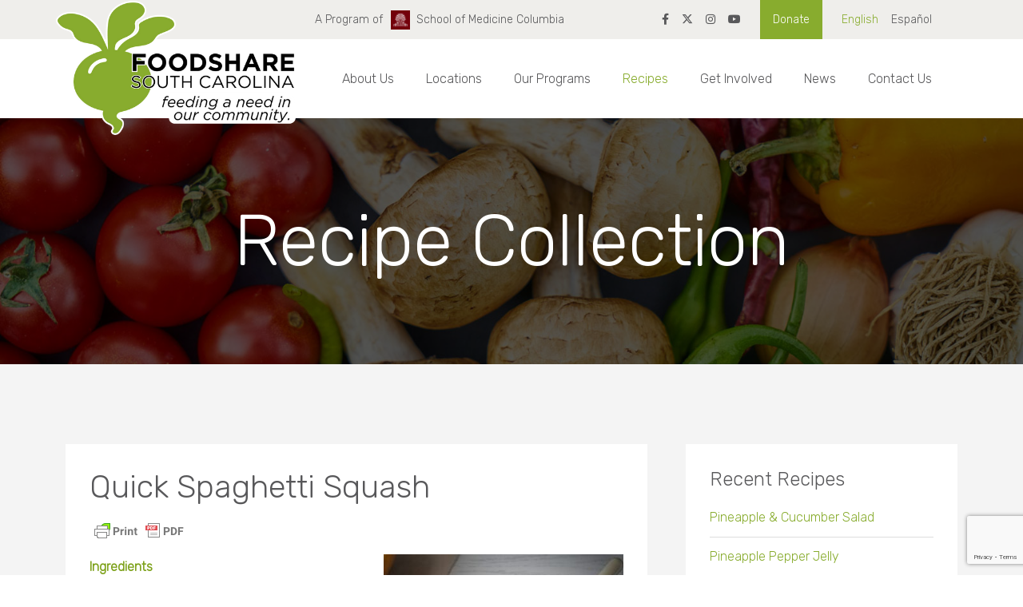

--- FILE ---
content_type: text/html; charset=UTF-8
request_url: https://foodsharesc.org/recipe-collection/quick-spaghetti-squash/
body_size: 13033
content:
<!doctype html>
<html lang="en">
	<head>
		<meta charset="utf-8" />
		<meta name="viewport" content="width=device-width, initial-scale=1" />
		<link rel="preconnect" href="https://fonts.googleapis.com" /> 
		<link rel="preconnect" href="https://fonts.gstatic.com" crossorigin /> 
		<link href="https://fonts.googleapis.com/css2?family=Rubik:wght@300&display=swap" rel="stylesheet" />
		<title>Quick Spaghetti Squash - FoodShare South Carolina</title>
		<link href="https://cdn.jsdelivr.net/npm/bootstrap@5.1.1/dist/css/bootstrap.min.css" rel="stylesheet" integrity="sha384-F3w7mX95PdgyTmZZMECAngseQB83DfGTowi0iMjiWaeVhAn4FJkqJByhZMI3AhiU" crossorigin="anonymous" />
		<link rel="stylesheet" href="https://foodsharesc.org/wp-content/themes/foodshare/style.css?timestamp=1768977794" type="text/css" media="screen" />
		<link rel="stylesheet" href="https://unpkg.com/aos@next/dist/aos.css" />
		<link rel="stylesheet" href="https://cdn.jsdelivr.net/npm/@fancyapps/ui@4.0/dist/fancybox.css" />
		<link rel="pingback" href="https://foodsharesc.org/xmlrpc.php" />
		 
		<meta name='robots' content='index, follow, max-image-preview:large, max-snippet:-1, max-video-preview:-1' />

            <script data-no-defer="1" data-ezscrex="false" data-cfasync="false" data-pagespeed-no-defer data-cookieconsent="ignore">
                var ctPublicFunctions = {"_ajax_nonce":"969840aa00","_rest_nonce":"e43e9e64fc","_ajax_url":"\/wp-admin\/admin-ajax.php","_rest_url":"https:\/\/foodsharesc.org\/wp-json\/","data__cookies_type":"none","data__ajax_type":"rest","data__bot_detector_enabled":0,"data__frontend_data_log_enabled":1,"cookiePrefix":"","wprocket_detected":false,"host_url":"foodsharesc.org","text__ee_click_to_select":"Click to select the whole data","text__ee_original_email":"The complete one is","text__ee_got_it":"Got it","text__ee_blocked":"Blocked","text__ee_cannot_connect":"Cannot connect","text__ee_cannot_decode":"Can not decode email. Unknown reason","text__ee_email_decoder":"CleanTalk email decoder","text__ee_wait_for_decoding":"The magic is on the way!","text__ee_decoding_process":"Please wait a few seconds while we decode the contact data."}
            </script>
        
            <script data-no-defer="1" data-ezscrex="false" data-cfasync="false" data-pagespeed-no-defer data-cookieconsent="ignore">
                var ctPublic = {"_ajax_nonce":"969840aa00","settings__forms__check_internal":0,"settings__forms__check_external":0,"settings__forms__force_protection":0,"settings__forms__search_test":1,"settings__forms__wc_add_to_cart":0,"settings__data__bot_detector_enabled":0,"settings__sfw__anti_crawler":0,"blog_home":"https:\/\/foodsharesc.org\/","pixel__setting":"3","pixel__enabled":true,"pixel__url":"https:\/\/moderate1-v4.cleantalk.org\/pixel\/06f181b0f91db3cc6a8881d81d2bf9c3.gif","data__email_check_before_post":1,"data__email_check_exist_post":0,"data__cookies_type":"none","data__key_is_ok":false,"data__visible_fields_required":true,"wl_brandname":"Anti-Spam by CleanTalk","wl_brandname_short":"CleanTalk","ct_checkjs_key":"42baee1b81226d360c6b663d49d8046171916fe39fd364ce0c8f599157a0a23c","emailEncoderPassKey":"65a40571984510029d2569bc10db6780","bot_detector_forms_excluded":"W10=","advancedCacheExists":false,"varnishCacheExists":false,"wc_ajax_add_to_cart":false}
            </script>
        
	<!-- This site is optimized with the Yoast SEO plugin v26.8 - https://yoast.com/product/yoast-seo-wordpress/ -->
	<link rel="canonical" href="https://foodsharesc.org/recipe-collection/quick-spaghetti-squash/" />
	<meta property="og:locale" content="en_US" />
	<meta property="og:type" content="article" />
	<meta property="og:title" content="Quick Spaghetti Squash - FoodShare South Carolina" />
	<meta property="og:description" content="Ingredients 1 Spaghetti Squash Instructions: Carefully cut your squash in half and scoop out the seeds with a metal spoon. Lay one half of squash in a microwave-safe glass baking dish (usually an 8&#215;8 or 9&#215;9 can fit in most microwaves) and add one cup of water to the pan or enough to come up [&hellip;]" />
	<meta property="og:url" content="https://foodsharesc.org/recipe-collection/quick-spaghetti-squash/" />
	<meta property="og:site_name" content="FoodShare South Carolina" />
	<meta property="article:publisher" content="https://www.facebook.com/FoodShareSC" />
	<meta property="og:image" content="https://foodsharesc.org/wp-content/uploads/2023/10/Quick-Spaghetti-Squash.jpg" />
	<meta property="og:image:width" content="1080" />
	<meta property="og:image:height" content="1080" />
	<meta property="og:image:type" content="image/jpeg" />
	<meta name="twitter:card" content="summary_large_image" />
	<meta name="twitter:site" content="@foodsharesc" />
	<meta name="twitter:label1" content="Est. reading time" />
	<meta name="twitter:data1" content="1 minute" />
	<script type="application/ld+json" class="yoast-schema-graph">{"@context":"https://schema.org","@graph":[{"@type":"WebPage","@id":"https://foodsharesc.org/recipe-collection/quick-spaghetti-squash/","url":"https://foodsharesc.org/recipe-collection/quick-spaghetti-squash/","name":"Quick Spaghetti Squash - FoodShare South Carolina","isPartOf":{"@id":"https://foodsharesc.org/#website"},"primaryImageOfPage":{"@id":"https://foodsharesc.org/recipe-collection/quick-spaghetti-squash/#primaryimage"},"image":{"@id":"https://foodsharesc.org/recipe-collection/quick-spaghetti-squash/#primaryimage"},"thumbnailUrl":"https://foodsharesc.org/wp-content/uploads/2023/10/Quick-Spaghetti-Squash.jpg","datePublished":"2023-10-04T18:17:59+00:00","breadcrumb":{"@id":"https://foodsharesc.org/recipe-collection/quick-spaghetti-squash/#breadcrumb"},"inLanguage":"en","potentialAction":[{"@type":"ReadAction","target":["https://foodsharesc.org/recipe-collection/quick-spaghetti-squash/"]}]},{"@type":"ImageObject","inLanguage":"en","@id":"https://foodsharesc.org/recipe-collection/quick-spaghetti-squash/#primaryimage","url":"https://foodsharesc.org/wp-content/uploads/2023/10/Quick-Spaghetti-Squash.jpg","contentUrl":"https://foodsharesc.org/wp-content/uploads/2023/10/Quick-Spaghetti-Squash.jpg","width":1080,"height":1080},{"@type":"BreadcrumbList","@id":"https://foodsharesc.org/recipe-collection/quick-spaghetti-squash/#breadcrumb","itemListElement":[{"@type":"ListItem","position":1,"name":"Home","item":"https://foodsharesc.org/"},{"@type":"ListItem","position":2,"name":"Quick Spaghetti Squash"}]},{"@type":"WebSite","@id":"https://foodsharesc.org/#website","url":"https://foodsharesc.org/","name":"FoodShare South Carolina","description":"Feeding a Need in Our Community","publisher":{"@id":"https://foodsharesc.org/#organization"},"alternateName":"FoodShareSC","potentialAction":[{"@type":"SearchAction","target":{"@type":"EntryPoint","urlTemplate":"https://foodsharesc.org/?s={search_term_string}"},"query-input":{"@type":"PropertyValueSpecification","valueRequired":true,"valueName":"search_term_string"}}],"inLanguage":"en"},{"@type":"Organization","@id":"https://foodsharesc.org/#organization","name":"FoodShare South Carolina","alternateName":"FoodShareSC","url":"https://foodsharesc.org/","logo":{"@type":"ImageObject","inLanguage":"en","@id":"https://foodsharesc.org/#/schema/logo/image/","url":"https://foodsharesc.org/wp-content/uploads/2023/02/Twitter-Logo.png","contentUrl":"https://foodsharesc.org/wp-content/uploads/2023/02/Twitter-Logo.png","width":675,"height":675,"caption":"FoodShare South Carolina"},"image":{"@id":"https://foodsharesc.org/#/schema/logo/image/"},"sameAs":["https://www.facebook.com/FoodShareSC","https://x.com/foodsharesc","https://www.instagram.com/foodsharesc"]}]}</script>
	<!-- / Yoast SEO plugin. -->


<link rel='dns-prefetch' href='//www.google.com' />
<link rel='dns-prefetch' href='//use.fontawesome.com' />
<link rel="alternate" title="oEmbed (JSON)" type="application/json+oembed" href="https://foodsharesc.org/wp-json/oembed/1.0/embed?url=https%3A%2F%2Ffoodsharesc.org%2Frecipe-collection%2Fquick-spaghetti-squash%2F" />
<link rel="alternate" title="oEmbed (XML)" type="text/xml+oembed" href="https://foodsharesc.org/wp-json/oembed/1.0/embed?url=https%3A%2F%2Ffoodsharesc.org%2Frecipe-collection%2Fquick-spaghetti-squash%2F&#038;format=xml" />
<style id='wp-img-auto-sizes-contain-inline-css' type='text/css'>
img:is([sizes=auto i],[sizes^="auto," i]){contain-intrinsic-size:3000px 1500px}
/*# sourceURL=wp-img-auto-sizes-contain-inline-css */
</style>

<style id='wp-emoji-styles-inline-css' type='text/css'>

	img.wp-smiley, img.emoji {
		display: inline !important;
		border: none !important;
		box-shadow: none !important;
		height: 1em !important;
		width: 1em !important;
		margin: 0 0.07em !important;
		vertical-align: -0.1em !important;
		background: none !important;
		padding: 0 !important;
	}
/*# sourceURL=wp-emoji-styles-inline-css */
</style>
<link rel='stylesheet' id='wp-block-library-css' href='https://foodsharesc.org/wp-includes/css/dist/block-library/style.min.css?ver=6.9' type='text/css' media='all' />
<style id='global-styles-inline-css' type='text/css'>
:root{--wp--preset--aspect-ratio--square: 1;--wp--preset--aspect-ratio--4-3: 4/3;--wp--preset--aspect-ratio--3-4: 3/4;--wp--preset--aspect-ratio--3-2: 3/2;--wp--preset--aspect-ratio--2-3: 2/3;--wp--preset--aspect-ratio--16-9: 16/9;--wp--preset--aspect-ratio--9-16: 9/16;--wp--preset--color--black: #000000;--wp--preset--color--cyan-bluish-gray: #abb8c3;--wp--preset--color--white: #ffffff;--wp--preset--color--pale-pink: #f78da7;--wp--preset--color--vivid-red: #cf2e2e;--wp--preset--color--luminous-vivid-orange: #ff6900;--wp--preset--color--luminous-vivid-amber: #fcb900;--wp--preset--color--light-green-cyan: #7bdcb5;--wp--preset--color--vivid-green-cyan: #00d084;--wp--preset--color--pale-cyan-blue: #8ed1fc;--wp--preset--color--vivid-cyan-blue: #0693e3;--wp--preset--color--vivid-purple: #9b51e0;--wp--preset--gradient--vivid-cyan-blue-to-vivid-purple: linear-gradient(135deg,rgb(6,147,227) 0%,rgb(155,81,224) 100%);--wp--preset--gradient--light-green-cyan-to-vivid-green-cyan: linear-gradient(135deg,rgb(122,220,180) 0%,rgb(0,208,130) 100%);--wp--preset--gradient--luminous-vivid-amber-to-luminous-vivid-orange: linear-gradient(135deg,rgb(252,185,0) 0%,rgb(255,105,0) 100%);--wp--preset--gradient--luminous-vivid-orange-to-vivid-red: linear-gradient(135deg,rgb(255,105,0) 0%,rgb(207,46,46) 100%);--wp--preset--gradient--very-light-gray-to-cyan-bluish-gray: linear-gradient(135deg,rgb(238,238,238) 0%,rgb(169,184,195) 100%);--wp--preset--gradient--cool-to-warm-spectrum: linear-gradient(135deg,rgb(74,234,220) 0%,rgb(151,120,209) 20%,rgb(207,42,186) 40%,rgb(238,44,130) 60%,rgb(251,105,98) 80%,rgb(254,248,76) 100%);--wp--preset--gradient--blush-light-purple: linear-gradient(135deg,rgb(255,206,236) 0%,rgb(152,150,240) 100%);--wp--preset--gradient--blush-bordeaux: linear-gradient(135deg,rgb(254,205,165) 0%,rgb(254,45,45) 50%,rgb(107,0,62) 100%);--wp--preset--gradient--luminous-dusk: linear-gradient(135deg,rgb(255,203,112) 0%,rgb(199,81,192) 50%,rgb(65,88,208) 100%);--wp--preset--gradient--pale-ocean: linear-gradient(135deg,rgb(255,245,203) 0%,rgb(182,227,212) 50%,rgb(51,167,181) 100%);--wp--preset--gradient--electric-grass: linear-gradient(135deg,rgb(202,248,128) 0%,rgb(113,206,126) 100%);--wp--preset--gradient--midnight: linear-gradient(135deg,rgb(2,3,129) 0%,rgb(40,116,252) 100%);--wp--preset--font-size--small: 13px;--wp--preset--font-size--medium: 20px;--wp--preset--font-size--large: 36px;--wp--preset--font-size--x-large: 42px;--wp--preset--spacing--20: 0.44rem;--wp--preset--spacing--30: 0.67rem;--wp--preset--spacing--40: 1rem;--wp--preset--spacing--50: 1.5rem;--wp--preset--spacing--60: 2.25rem;--wp--preset--spacing--70: 3.38rem;--wp--preset--spacing--80: 5.06rem;--wp--preset--shadow--natural: 6px 6px 9px rgba(0, 0, 0, 0.2);--wp--preset--shadow--deep: 12px 12px 50px rgba(0, 0, 0, 0.4);--wp--preset--shadow--sharp: 6px 6px 0px rgba(0, 0, 0, 0.2);--wp--preset--shadow--outlined: 6px 6px 0px -3px rgb(255, 255, 255), 6px 6px rgb(0, 0, 0);--wp--preset--shadow--crisp: 6px 6px 0px rgb(0, 0, 0);}:where(.is-layout-flex){gap: 0.5em;}:where(.is-layout-grid){gap: 0.5em;}body .is-layout-flex{display: flex;}.is-layout-flex{flex-wrap: wrap;align-items: center;}.is-layout-flex > :is(*, div){margin: 0;}body .is-layout-grid{display: grid;}.is-layout-grid > :is(*, div){margin: 0;}:where(.wp-block-columns.is-layout-flex){gap: 2em;}:where(.wp-block-columns.is-layout-grid){gap: 2em;}:where(.wp-block-post-template.is-layout-flex){gap: 1.25em;}:where(.wp-block-post-template.is-layout-grid){gap: 1.25em;}.has-black-color{color: var(--wp--preset--color--black) !important;}.has-cyan-bluish-gray-color{color: var(--wp--preset--color--cyan-bluish-gray) !important;}.has-white-color{color: var(--wp--preset--color--white) !important;}.has-pale-pink-color{color: var(--wp--preset--color--pale-pink) !important;}.has-vivid-red-color{color: var(--wp--preset--color--vivid-red) !important;}.has-luminous-vivid-orange-color{color: var(--wp--preset--color--luminous-vivid-orange) !important;}.has-luminous-vivid-amber-color{color: var(--wp--preset--color--luminous-vivid-amber) !important;}.has-light-green-cyan-color{color: var(--wp--preset--color--light-green-cyan) !important;}.has-vivid-green-cyan-color{color: var(--wp--preset--color--vivid-green-cyan) !important;}.has-pale-cyan-blue-color{color: var(--wp--preset--color--pale-cyan-blue) !important;}.has-vivid-cyan-blue-color{color: var(--wp--preset--color--vivid-cyan-blue) !important;}.has-vivid-purple-color{color: var(--wp--preset--color--vivid-purple) !important;}.has-black-background-color{background-color: var(--wp--preset--color--black) !important;}.has-cyan-bluish-gray-background-color{background-color: var(--wp--preset--color--cyan-bluish-gray) !important;}.has-white-background-color{background-color: var(--wp--preset--color--white) !important;}.has-pale-pink-background-color{background-color: var(--wp--preset--color--pale-pink) !important;}.has-vivid-red-background-color{background-color: var(--wp--preset--color--vivid-red) !important;}.has-luminous-vivid-orange-background-color{background-color: var(--wp--preset--color--luminous-vivid-orange) !important;}.has-luminous-vivid-amber-background-color{background-color: var(--wp--preset--color--luminous-vivid-amber) !important;}.has-light-green-cyan-background-color{background-color: var(--wp--preset--color--light-green-cyan) !important;}.has-vivid-green-cyan-background-color{background-color: var(--wp--preset--color--vivid-green-cyan) !important;}.has-pale-cyan-blue-background-color{background-color: var(--wp--preset--color--pale-cyan-blue) !important;}.has-vivid-cyan-blue-background-color{background-color: var(--wp--preset--color--vivid-cyan-blue) !important;}.has-vivid-purple-background-color{background-color: var(--wp--preset--color--vivid-purple) !important;}.has-black-border-color{border-color: var(--wp--preset--color--black) !important;}.has-cyan-bluish-gray-border-color{border-color: var(--wp--preset--color--cyan-bluish-gray) !important;}.has-white-border-color{border-color: var(--wp--preset--color--white) !important;}.has-pale-pink-border-color{border-color: var(--wp--preset--color--pale-pink) !important;}.has-vivid-red-border-color{border-color: var(--wp--preset--color--vivid-red) !important;}.has-luminous-vivid-orange-border-color{border-color: var(--wp--preset--color--luminous-vivid-orange) !important;}.has-luminous-vivid-amber-border-color{border-color: var(--wp--preset--color--luminous-vivid-amber) !important;}.has-light-green-cyan-border-color{border-color: var(--wp--preset--color--light-green-cyan) !important;}.has-vivid-green-cyan-border-color{border-color: var(--wp--preset--color--vivid-green-cyan) !important;}.has-pale-cyan-blue-border-color{border-color: var(--wp--preset--color--pale-cyan-blue) !important;}.has-vivid-cyan-blue-border-color{border-color: var(--wp--preset--color--vivid-cyan-blue) !important;}.has-vivid-purple-border-color{border-color: var(--wp--preset--color--vivid-purple) !important;}.has-vivid-cyan-blue-to-vivid-purple-gradient-background{background: var(--wp--preset--gradient--vivid-cyan-blue-to-vivid-purple) !important;}.has-light-green-cyan-to-vivid-green-cyan-gradient-background{background: var(--wp--preset--gradient--light-green-cyan-to-vivid-green-cyan) !important;}.has-luminous-vivid-amber-to-luminous-vivid-orange-gradient-background{background: var(--wp--preset--gradient--luminous-vivid-amber-to-luminous-vivid-orange) !important;}.has-luminous-vivid-orange-to-vivid-red-gradient-background{background: var(--wp--preset--gradient--luminous-vivid-orange-to-vivid-red) !important;}.has-very-light-gray-to-cyan-bluish-gray-gradient-background{background: var(--wp--preset--gradient--very-light-gray-to-cyan-bluish-gray) !important;}.has-cool-to-warm-spectrum-gradient-background{background: var(--wp--preset--gradient--cool-to-warm-spectrum) !important;}.has-blush-light-purple-gradient-background{background: var(--wp--preset--gradient--blush-light-purple) !important;}.has-blush-bordeaux-gradient-background{background: var(--wp--preset--gradient--blush-bordeaux) !important;}.has-luminous-dusk-gradient-background{background: var(--wp--preset--gradient--luminous-dusk) !important;}.has-pale-ocean-gradient-background{background: var(--wp--preset--gradient--pale-ocean) !important;}.has-electric-grass-gradient-background{background: var(--wp--preset--gradient--electric-grass) !important;}.has-midnight-gradient-background{background: var(--wp--preset--gradient--midnight) !important;}.has-small-font-size{font-size: var(--wp--preset--font-size--small) !important;}.has-medium-font-size{font-size: var(--wp--preset--font-size--medium) !important;}.has-large-font-size{font-size: var(--wp--preset--font-size--large) !important;}.has-x-large-font-size{font-size: var(--wp--preset--font-size--x-large) !important;}
/*# sourceURL=global-styles-inline-css */
</style>

<style id='classic-theme-styles-inline-css' type='text/css'>
/*! This file is auto-generated */
.wp-block-button__link{color:#fff;background-color:#32373c;border-radius:9999px;box-shadow:none;text-decoration:none;padding:calc(.667em + 2px) calc(1.333em + 2px);font-size:1.125em}.wp-block-file__button{background:#32373c;color:#fff;text-decoration:none}
/*# sourceURL=/wp-includes/css/classic-themes.min.css */
</style>
<style id='font-awesome-svg-styles-default-inline-css' type='text/css'>
.svg-inline--fa {
  display: inline-block;
  height: 1em;
  overflow: visible;
  vertical-align: -.125em;
}
/*# sourceURL=font-awesome-svg-styles-default-inline-css */
</style>
<link rel='stylesheet' id='font-awesome-svg-styles-css' href='https://foodsharesc.org/wp-content/uploads/font-awesome/v6.4.2/css/svg-with-js.css' type='text/css' media='all' />
<style id='font-awesome-svg-styles-inline-css' type='text/css'>
   .wp-block-font-awesome-icon svg::before,
   .wp-rich-text-font-awesome-icon svg::before {content: unset;}
/*# sourceURL=font-awesome-svg-styles-inline-css */
</style>
<link rel='stylesheet' id='cleantalk-public-css-css' href='https://foodsharesc.org/wp-content/plugins/cleantalk-spam-protect/css/cleantalk-public.min.css?ver=6.70.1_1766156395' type='text/css' media='all' />
<link rel='stylesheet' id='cleantalk-email-decoder-css-css' href='https://foodsharesc.org/wp-content/plugins/cleantalk-spam-protect/css/cleantalk-email-decoder.min.css?ver=6.70.1_1766156395' type='text/css' media='all' />
<link rel='stylesheet' id='ctct_form_styles-css' href='https://foodsharesc.org/wp-content/plugins/constant-contact-forms/assets/css/style.css?ver=2.16.0' type='text/css' media='all' />
<link rel='stylesheet' id='contact-form-7-css' href='https://foodsharesc.org/wp-content/plugins/contact-form-7/includes/css/styles.css?ver=6.1.4' type='text/css' media='all' />
<link rel='stylesheet' id='font-awesome-official-css' href='https://use.fontawesome.com/releases/v6.4.2/css/all.css' type='text/css' media='all' integrity="sha384-blOohCVdhjmtROpu8+CfTnUWham9nkX7P7OZQMst+RUnhtoY/9qemFAkIKOYxDI3" crossorigin="anonymous" />
<link rel='stylesheet' id='font-awesome-official-v4shim-css' href='https://use.fontawesome.com/releases/v6.4.2/css/v4-shims.css' type='text/css' media='all' integrity="sha384-IqMDcR2qh8kGcGdRrxwop5R2GiUY5h8aDR/LhYxPYiXh3sAAGGDkFvFqWgFvTsTd" crossorigin="anonymous" />
<script type="text/javascript" src="https://foodsharesc.org/wp-content/plugins/cleantalk-spam-protect/js/apbct-public-bundle_gathering.min.js?ver=6.70.1_1766156395" id="apbct-public-bundle_gathering.min-js-js"></script>
<script type="text/javascript" src="https://foodsharesc.org/wp-includes/js/jquery/jquery.min.js?ver=3.7.1" id="jquery-core-js"></script>
<script type="text/javascript" src="https://foodsharesc.org/wp-includes/js/jquery/jquery-migrate.min.js?ver=3.4.1" id="jquery-migrate-js"></script>
<link rel="https://api.w.org/" href="https://foodsharesc.org/wp-json/" /><link rel="alternate" title="JSON" type="application/json" href="https://foodsharesc.org/wp-json/wp/v2/recipe-collection/5162" /><link rel="EditURI" type="application/rsd+xml" title="RSD" href="https://foodsharesc.org/xmlrpc.php?rsd" />
<meta name="generator" content="WordPress 6.9" />
<link rel='shortlink' href='https://foodsharesc.org/?p=5162' />

		<!-- GA Google Analytics @ https://m0n.co/ga -->
		<script>
			(function(i,s,o,g,r,a,m){i['GoogleAnalyticsObject']=r;i[r]=i[r]||function(){
			(i[r].q=i[r].q||[]).push(arguments)},i[r].l=1*new Date();a=s.createElement(o),
			m=s.getElementsByTagName(o)[0];a.async=1;a.src=g;m.parentNode.insertBefore(a,m)
			})(window,document,'script','https://www.google-analytics.com/analytics.js','ga');
			ga('create', 'UA-79614332-1', 'auto');
			ga('send', 'pageview');
		</script>

	<link rel="icon" href="https://foodsharesc.org/wp-content/uploads/2022/08/cropped-FSBeetIcon-32x32.png" sizes="32x32" />
<link rel="icon" href="https://foodsharesc.org/wp-content/uploads/2022/08/cropped-FSBeetIcon-192x192.png" sizes="192x192" />
<link rel="apple-touch-icon" href="https://foodsharesc.org/wp-content/uploads/2022/08/cropped-FSBeetIcon-180x180.png" />
<meta name="msapplication-TileImage" content="https://foodsharesc.org/wp-content/uploads/2022/08/cropped-FSBeetIcon-270x270.png" />
		<style>
			#goog-gt-tt{ display: none !important; }
			.goog-te-banner-frame{ display: none !important; }
			.goog-te-menu-value:hover { text-decoration: none !important; }
			.goog-text-highlight { background-color: transparent !important; box-shadow: none !important; }
			body { top: 0 !important; }
			#google_translate_element2 { display: none !important; }
		</style>
	</head>
	<body class="wp-singular recipe-collection-template-default single single-recipe-collection postid-5162 wp-theme-foodshare ctct-foodshare">
		<header>
			<section class="topbar">
				<div class="container">
					<div class="row">
						<div class="col">
							<a class="logo" href="/" title="Home">
								<img src="https://foodsharesc.org/wp-content/uploads/2026/01/New-Web-Site-Header-Graphic.png" alt="Logo" />
							</a>
							<p class="tagline">A Program of <img src="/wp-content/uploads/2023/01/usc_block_logo.png" alt="USC School of Medicine" style="width: 24px;margin: 0 4px 0 6px"> School of Medicine Columbia</p>
							<ul class="nav justify-content-md-end">
																					<li class="nav-item social"><a class="nav-link" href="https://www.facebook.com/FoodShareSC" title="Facebook" target="_blank"><i class="fab fa-facebook-f"></i></a></li>
																						<li class="nav-item social"><a class="nav-link" href="https://x.com/FoodShareSC" title="Twitter" target="_blank"><i class="fab fa-x-twitter"></i></a></li>
																						<li class="nav-item social"><a class="nav-link" href="https://www.instagram.com/foodsharesc/" title="Instagram" target="_blank"><i class="fab fa-instagram"></i></a></li>
																						<li class="nav-item social"><a class="nav-link" href="https://www.youtube.com/channel/UCRrcmrylly3u3-kBW9t5sow" title="YouTube" target="_blank"><i class="fab fa-youtube"></i></a></li>
																				<li  id="menu-item-43" class="menu-item menu-item-type-post_type menu-item-object-page nav-item nav-item-43"><a href="https://foodsharesc.org/donate/" class="nav-link ">Donate</a></li>
								<li class="nav-item"><a href="#" onclick="doGTranslate('en|en');return false;" title="English" class="nav-link glink nturl notranslate english">English</a></li>
								<li class="nav-item"><a href="#" onclick="doGTranslate('en|es');return false;" title="Spanish" class="nav-link glink nturl notranslate spanish">Español</a></li>
				            </ul>
				            <div id="google_translate_element2"></div>
						</div>
					</div>
				</div>
			</section>
			<nav class="navbar navbar-expand-xl">
				<div class="container">
					<a class="navbar-brand" href="/" title="Home">
						<img class="img-fluid" src="https://foodsharesc.org/wp-content/uploads/2026/01/FOODSHARESC-Web-Mobile-Logo.png" alt="Logo" />
					</a>
					<button class="navbar-toggler" type="button" data-bs-toggle="collapse" data-bs-target="#navbarNav" aria-controls="navbarNav" aria-expanded="false" aria-label="Toggle navigation" />
						<span class="navbar-toggler-icon"></span>
					</button>
					<div class="collapse navbar-collapse" id="navbarNav">
						<ul id="menu-main-menu" class="navbar-nav mx-auto me-0"><li  id="menu-item-242" class="menu-item menu-item-type-custom menu-item-object-custom menu-item-has-children dropdown nav-item nav-item-242"><a href="#" class="nav-link  dropdown-toggle" data-bs-toggle="dropdown" aria-haspopup="true" aria-expanded="false">About Us</a>
<ul class="dropdown-menu  depth_0">
	<li  id="menu-item-239" class="menu-item menu-item-type-post_type menu-item-object-page nav-item nav-item-239"><a class="dropdown-item" href="https://foodsharesc.org/about-us/mission/" class="nav-link ">Mission</a></li>
	<li  id="menu-item-236" class="menu-item menu-item-type-post_type menu-item-object-page nav-item nav-item-236"><a class="dropdown-item" href="https://foodsharesc.org/about-us/our-team/" class="nav-link ">Our Team</a></li>
	<li  id="menu-item-235" class="menu-item menu-item-type-post_type menu-item-object-page nav-item nav-item-235"><a class="dropdown-item" href="https://foodsharesc.org/about-us/our-partners/" class="nav-link ">Our Partners</a></li>
	<li  id="menu-item-3472" class="menu-item menu-item-type-post_type menu-item-object-page nav-item nav-item-3472"><a class="dropdown-item" href="https://foodsharesc.org/about-us/advocacy/" class="nav-link ">Advocacy</a></li>
	<li  id="menu-item-5621" class="menu-item menu-item-type-post_type menu-item-object-page nav-item nav-item-5621"><a class="dropdown-item" href="https://foodsharesc.org/about-us/annual-impact-report/" class="nav-link ">Annual Impact Report</a></li>
</ul>
</li>
<li  id="menu-item-241" class="menu-item menu-item-type-post_type menu-item-object-page nav-item nav-item-241"><a href="https://foodsharesc.org/locations/" class="nav-link ">Locations</a></li>
<li  id="menu-item-243" class="menu-item menu-item-type-custom menu-item-object-custom menu-item-has-children dropdown nav-item nav-item-243"><a href="#" class="nav-link  dropdown-toggle" data-bs-toggle="dropdown" aria-haspopup="true" aria-expanded="false">Our Programs</a>
<ul class="dropdown-menu  depth_0">
	<li  id="menu-item-234" class="menu-item menu-item-type-post_type menu-item-object-page nav-item nav-item-234"><a class="dropdown-item" href="https://foodsharesc.org/our-programs/fresh-food-box/" class="nav-link ">Fresh Food Box</a></li>
	<li  id="menu-item-5311" class="menu-item menu-item-type-post_type menu-item-object-page nav-item nav-item-5311"><a class="dropdown-item" href="https://foodsharesc.org/foodsharesc-snaponline/" class="nav-link ">FoodShareSC SNAPonline</a></li>
	<li  id="menu-item-5513" class="menu-item menu-item-type-post_type menu-item-object-page nav-item nav-item-5513"><a class="dropdown-item" href="https://foodsharesc.org/foodsharesc-snaponline/foodshare-richland-county-snaponline/richland-county-participant-info-intake-form/" class="nav-link ">– Richland &#038; Lexington County Participant Info Intake Form</a></li>
	<li  id="menu-item-5512" class="menu-item menu-item-type-post_type menu-item-object-page nav-item nav-item-5512"><a class="dropdown-item" href="https://foodsharesc.org/foodsharesc-snaponline/foodshare-richland-county-snaponline/" class="nav-link ">– FoodShare Richland &#038; Lexington County SNAPonline</a></li>
	<li  id="menu-item-6428" class="menu-item menu-item-type-post_type menu-item-object-page nav-item nav-item-6428"><a class="dropdown-item" href="https://foodsharesc.org/neighborshare/" class="nav-link ">NeighborShare</a></li>
	<li  id="menu-item-5228" class="menu-item menu-item-type-post_type menu-item-object-page nav-item nav-item-5228"><a class="dropdown-item" href="https://foodsharesc.org/our-programs/veggierx/" class="nav-link ">VeggieRX</a></li>
	<li  id="menu-item-231" class="menu-item menu-item-type-post_type menu-item-object-page nav-item nav-item-231"><a class="dropdown-item" href="https://foodsharesc.org/our-programs/culinary-medicine/" class="nav-link ">Culinary Medicine</a></li>
	<li  id="menu-item-229" class="menu-item menu-item-type-post_type menu-item-object-page nav-item nav-item-229"><a class="dropdown-item" href="https://foodsharesc.org/our-programs/good-food-market/" class="nav-link ">Good Food Market</a></li>
	<li  id="menu-item-5458" class="menu-item menu-item-type-post_type menu-item-object-page nav-item nav-item-5458"><a class="dropdown-item" href="https://foodsharesc.org/facility-rental/" class="nav-link ">Facility Rental</a></li>
</ul>
</li>
<li  id="menu-item-244" class="menu-item menu-item-type-custom menu-item-object-custom menu-item-has-children dropdown nav-item nav-item-244"><a href="#" class="nav-link  dropdown-toggle" data-bs-toggle="dropdown" aria-haspopup="true" aria-expanded="false">Recipes</a>
<ul class="dropdown-menu  depth_0">
	<li  id="menu-item-176" class="menu-item menu-item-type-post_type menu-item-object-page nav-item nav-item-176"><a class="dropdown-item" href="https://foodsharesc.org/recipes/recipe-collection/" class="nav-link ">Recipe Collection</a></li>
	<li  id="menu-item-175" class="menu-item menu-item-type-post_type menu-item-object-page nav-item nav-item-175"><a class="dropdown-item" href="https://foodsharesc.org/recipes/recipe-cards/" class="nav-link ">Food Box Recipe Cards</a></li>
</ul>
</li>
<li  id="menu-item-245" class="menu-item menu-item-type-custom menu-item-object-custom menu-item-has-children dropdown nav-item nav-item-245"><a href="#" class="nav-link  dropdown-toggle" data-bs-toggle="dropdown" aria-haspopup="true" aria-expanded="false">Get Involved</a>
<ul class="dropdown-menu  depth_0">
	<li  id="menu-item-226" class="menu-item menu-item-type-post_type menu-item-object-page nav-item nav-item-226"><a class="dropdown-item" href="https://foodsharesc.org/get-involved/volunteer/" class="nav-link ">Volunteer</a></li>
	<li  id="menu-item-240" class="menu-item menu-item-type-post_type menu-item-object-page nav-item nav-item-240"><a class="dropdown-item" href="https://foodsharesc.org/donate/" class="nav-link ">Donate</a></li>
	<li  id="menu-item-225" class="menu-item menu-item-type-post_type menu-item-object-page nav-item nav-item-225"><a class="dropdown-item" href="https://foodsharesc.org/get-involved/how-to-become-a-hub/" class="nav-link ">How to Become a Hub</a></li>
</ul>
</li>
<li  id="menu-item-29" class="menu-item menu-item-type-post_type menu-item-object-page current_page_parent nav-item nav-item-29"><a href="https://foodsharesc.org/news/" class="nav-link ">News</a></li>
<li  id="menu-item-23" class="menu-item menu-item-type-post_type menu-item-object-page nav-item nav-item-23"><a href="https://foodsharesc.org/contact-us/" class="nav-link ">Contact Us</a></li>
</ul>					</div>
				</div>
			</nav>
		</header>
		<main role="main">
			<section class="page-header">
							<div class="background" style="background: linear-gradient(rgba(0, 0, 0, .65), rgba(0, 0, 0, .65)), url(https://foodsharesc.org/wp-content/uploads/2022/06/titlebar_background1.jpg) no-repeat center center; background-size: cover;"></div>
							<div class="container">
					<div class="row">
						<div class="col text-center">
							<h1>Recipe Collection</h1>
						</div>
					</div>
				</div>
			</section>
			<section class="page-recipes">
				<div class="container" data-aos="fade-up">
					<div class="row gy-5 gx-5 ">
						<div class="col-md-8">
													<div class="post-5162 recipe-collection type-recipe-collection status-publish has-post-thumbnail hentry" id="post-5162">
								<h1>Quick Spaghetti Squash</h1>
								<p><img fetchpriority="high" decoding="async" class="wp-image-5163 size-medium alignright" src="https://foodsharesc.org/wp-content/uploads/2023/10/Quick-Spaghetti-Squash-300x300.jpg" alt="" width="300" height="300" srcset="https://foodsharesc.org/wp-content/uploads/2023/10/Quick-Spaghetti-Squash-300x300.jpg 300w, https://foodsharesc.org/wp-content/uploads/2023/10/Quick-Spaghetti-Squash-1024x1024.jpg 1024w, https://foodsharesc.org/wp-content/uploads/2023/10/Quick-Spaghetti-Squash-150x150.jpg 150w, https://foodsharesc.org/wp-content/uploads/2023/10/Quick-Spaghetti-Squash-768x768.jpg 768w, https://foodsharesc.org/wp-content/uploads/2023/10/Quick-Spaghetti-Squash.jpg 1080w" sizes="(max-width: 300px) 100vw, 300px" /> <div class="printfriendly pf-button  pf-alignright">
                    <a href="#" rel="nofollow" onclick="window.print(); return false;" title="Printer Friendly, PDF & Email">
                    <img decoding="async" class="pf-button-img" src="https://cdn.printfriendly.com/buttons/printfriendly-pdf-button-nobg-md.png" alt="Print Friendly, PDF & Email" style="width: 124px;height: 30px;"  />
                    </a>
                </div></p>
<p><strong style="color: #7ea21c;">Ingredients</strong></p>
<div class="recipe-tagline">
<div class="ingredient-section ingredient-section-3">
<div class="ingredient-lists">
<ul>
<li><span class="OYPEnA text-decoration-none text-strikethrough-none">1 Spaghetti Squash</span></li>
</ul>
</div>
</div>
</div>
<p><strong style="color: #7ea21c;">Instructions:</strong></p>
<ol>
<li><span class="OYPEnA text-decoration-none text-strikethrough-none">Carefully cut your squash in half and scoop out the seeds with a metal spoon.</span></li>
<li><span class="OYPEnA text-decoration-none text-strikethrough-none">Lay one half of squash in a microwave-safe glass baking dish (usually an 8&#215;8 or 9&#215;9 can fit in most microwaves) and add one cup of water to the pan or enough to come up the sides by about an inch.</span></li>
<li><span class="OYPEnA text-decoration-none text-strikethrough-none">Cook on medium-high heat for 10 to 15 minutes, depending on the size of your squash. It will be VERY HOT. To test if it’s done, you can poke it with a sharp knife or fork, it should be soft when it’s done.</span></li>
<li><span class="OYPEnA text-decoration-none text-strikethrough-none">Let cool for 10 minutes. Then using a fork, scrape up the flesh and you’ll see it turn to spaghetti-type ribbons. Serve with your favorite pasta sauce or just butter, salt &amp; pepper.</span></li>
</ol>
<div class="wprm-recipe-instruction-text">
<p><strong style="color: #7ea21c;">Source: </strong><span class="WdYUQQ"><span class="WdYUQQ text-decoration-none text-strikethrough-none"><span class="OYPEnA text-decoration-none text-strikethrough-none">FoodShare South Carolina Teaching Kitchen</span></span></span></p>
</div>
							</div>
												</div>
						<div class="col-md-4 sidebar">
							<div class="widget">
								<h4>Recent Recipes</h4>
															<ul class="list-unstyled">
																	<li><a href="https://foodsharesc.org/recipe-collection/pineapple-cucumber-salad/" title="Pineapple &#038; Cucumber Salad">Pineapple &#038; Cucumber Salad</a></li>
																	<li><a href="https://foodsharesc.org/recipe-collection/pineapple-pepper-jelly/" title="Pineapple Pepper Jelly">Pineapple Pepper Jelly</a></li>
																	<li><a href="https://foodsharesc.org/recipe-collection/southwestern-stuffed-acorn-squash/" title="Southwestern Stuffed Acorn Squash">Southwestern Stuffed Acorn Squash</a></li>
																	<li><a href="https://foodsharesc.org/recipe-collection/avocado-cucumber-salad/" title="Avocado Cucumber Salad">Avocado Cucumber Salad</a></li>
																	<li><a href="https://foodsharesc.org/recipe-collection/glazed-squash/" title="Glazed Squash">Glazed Squash</a></li>
																</ul>
														</div>
						</div>
					</div>
				</div>
			</section>
		</main>

		<footer>
					<section class="color-bar">
				<div class="row g-0">
					<div class="col-3 yellow"></div>
					<div class="col-3 green"></div>
					<div class="col-3 orange"></div>
					<div class="col-3 green"></div>
				</div>
			</div>
			<section class="footer">
				<div class="container">
					<div class="row gy-5 gx-md-5">
						<div class="col-lg-4 footer-1 text-center text-lg-start">
							<div id="media_image-2" class="widget widget_media_image"><img width="300" height="149" src="https://foodsharesc.org/wp-content/uploads/2022/05/footer_logo-300x149.png" class="image wp-image-3646  attachment-medium size-medium" alt="" style="max-width: 100%; height: auto;" decoding="async" loading="lazy" srcset="https://foodsharesc.org/wp-content/uploads/2022/05/footer_logo-300x149.png 300w, https://foodsharesc.org/wp-content/uploads/2022/05/footer_logo.png 600w" sizes="auto, (max-width: 300px) 100vw, 300px" /></div><div id="media_image-3" class="widget widget_media_image"><img width="300" height="64" src="https://foodsharesc.org/wp-content/uploads/2023/01/USC_MedicineColumbia_logo_horizontal_RGB_G_rev-300x64.png" class="image wp-image-4658  attachment-medium size-medium" alt="" style="max-width: 100%; height: auto;" decoding="async" loading="lazy" srcset="https://foodsharesc.org/wp-content/uploads/2023/01/USC_MedicineColumbia_logo_horizontal_RGB_G_rev-300x64.png 300w, https://foodsharesc.org/wp-content/uploads/2023/01/USC_MedicineColumbia_logo_horizontal_RGB_G_rev-1024x219.png 1024w, https://foodsharesc.org/wp-content/uploads/2023/01/USC_MedicineColumbia_logo_horizontal_RGB_G_rev-768x164.png 768w, https://foodsharesc.org/wp-content/uploads/2023/01/USC_MedicineColumbia_logo_horizontal_RGB_G_rev.png 1387w" sizes="auto, (max-width: 300px) 100vw, 300px" /></div><div id="text-2" class="widget widget_text">			<div class="textwidget"><p>The vision of FoodShare South Carolina is <span class="OYPEnA font-feature-liga-off font-feature-clig-off font-feature-calt-off text-decoration-none text-strikethrough-none">for all who live in our State to have access to healthy, fresh produce in their community.</span></p>
</div>
		</div><div id="block-2" class="widget widget_block"></div><div id="block-3" class="widget widget_block"></div>													<ul class="nav justify-content-center justify-content-lg-start">
															<li class="nav-item"><a class="nav-link" href="https://www.facebook.com/FoodShareSC" title="Facebook" target="_blank"><i class="fab fa-facebook-f fa-sm fa-fw"></i></a></li>
																						<li class="nav-item"><a class="nav-link" href="https://x.com/FoodShareSC" title="Twitter" target="_blank"><i class="fab fa-x-twitter fa-sm fa-fw"></i></a></li>
																						<li class="nav-item"><a class="nav-link" href="https://www.instagram.com/foodsharesc/" title="Instagram" target="_blank"><i class="fab fa-instagram fa-sm fa-fw"></i></a></li>
																						<li class="nav-item"><a class="nav-link" href="https://www.youtube.com/channel/UCRrcmrylly3u3-kBW9t5sow" title="YouTube" target="_blank"><i class="fab fa-youtube fa-sm fa-fw"></i></a></li>
														</ul>
												</div>
						<div class="col-lg-3 footer-2 text-center text-lg-start">
							<div id="text-3" class="widget widget_text"><h4>Contact Us</h4>			<div class="textwidget"><p class="address">FoodShare South Carolina<br />
201 Columbia Mall Blvd.<br />
Suite 109<br />
Columbia, SC 29223</p>
<p class="email"><a href="mailto:info@foodsharesc.org">info@foodsharesc.org</a></p>
<p class="phone">(803) 851-4461</p>
<p><strong>2026 FoodShare Richland Calendar (PDF)</strong></p>
<ul>
<li><a href="https://foodsharesc.org/wp-content/uploads/2025/12/Richland-Final-Calendar-2026-English.pdf">English</a></li>
<li><a href="https://foodsharesc.org/wp-content/uploads/2025/12/Richland-Final-Calendar-2026-Spanish.pdf">Español</a></li>
</ul>
</div>
		</div>						</div>
						<div class="col-lg-2 footer-3 text-center text-lg-start">
							<div id="nav_menu-2" class="widget widget_nav_menu"><h4>Navigation</h4><div class="menu-footer-menu-container"><ul id="menu-footer-menu" class="menu"><li id="menu-item-142" class="menu-item menu-item-type-post_type menu-item-object-page menu-item-home menu-item-142"><a href="https://foodsharesc.org/">Home</a></li>
<li id="menu-item-4153" class="menu-item menu-item-type-post_type menu-item-object-page menu-item-4153"><a href="https://foodsharesc.org/about-us/mission/">Mission</a></li>
<li id="menu-item-4154" class="menu-item menu-item-type-post_type menu-item-object-page menu-item-4154"><a href="https://foodsharesc.org/about-us/our-team/">Our Team</a></li>
<li id="menu-item-4155" class="menu-item menu-item-type-post_type menu-item-object-page menu-item-4155"><a href="https://foodsharesc.org/about-us/our-partners/">Our Partners</a></li>
<li id="menu-item-4156" class="menu-item menu-item-type-post_type menu-item-object-page menu-item-4156"><a href="https://foodsharesc.org/about-us/advocacy/">Advocacy</a></li>
<li id="menu-item-137" class="menu-item menu-item-type-post_type menu-item-object-page menu-item-137"><a href="https://foodsharesc.org/locations/">Locations</a></li>
<li id="menu-item-134" class="menu-item menu-item-type-post_type menu-item-object-page menu-item-134"><a href="https://foodsharesc.org/get-involved/">Get Involved</a></li>
<li id="menu-item-4157" class="menu-item menu-item-type-post_type menu-item-object-page menu-item-4157"><a href="https://foodsharesc.org/get-involved/volunteer/">Volunteer</a></li>
<li id="menu-item-133" class="menu-item menu-item-type-post_type menu-item-object-page menu-item-133"><a href="https://foodsharesc.org/contact-us/">Contact Us</a></li>
<li id="menu-item-143" class="menu-item menu-item-type-post_type menu-item-object-page menu-item-143"><a href="https://foodsharesc.org/donate/">Donate</a></li>
</ul></div></div>						</div>
						<div class="col-lg-3 footer-4 text-center text-lg-start">
							<div id="text-4" class="widget widget_text"><h4>Get Updates</h4>			<div class="textwidget"><div data-form-id="4145" id="ctct-form-wrapper-0" class="ctct-form-wrapper"><form class="ctct-form ctct-form-4145 comment-form  has-recaptcha ctct-default" id="ctct-form-2866431706" data-doajax="off" style="" action="" method="post"><p class="ctct-form-field ctct-form-field-email ctct-form-field-required"><span class="ctct-label-top"><label for="email___3c59495a3edf2d27cd20fc1987544522_0_187594617">Email (required) <span class="ctct-required-indicatior" title="This is a required field">*</span></label></span><input required aria-required="true"  type="email" id="email___3c59495a3edf2d27cd20fc1987544522_0_187594617" name="email___3c59495a3edf2d27cd20fc1987544522"  value="" class="ctct-email ctct-label-top email___3c59495a3edf2d27cd20fc1987544522"  placeholder=""   /></p><p class="ctct-form-field ctct-form-field-text"><span class="ctct-label-top"><label for="first_name___185b795264e09a98fe0f4e47e70e8e90_0_1877247968">First Name </label></span><input aria-required="false"  type="text" id="first_name___185b795264e09a98fe0f4e47e70e8e90_0_1877247968" name="first_name___185b795264e09a98fe0f4e47e70e8e90"  value="" class="ctct-text ctct-label-top first_name___185b795264e09a98fe0f4e47e70e8e90" maxlength="255" placeholder=""   /></p><p class="ctct-form-field ctct-form-field-text"><span class="ctct-label-top"><label for="last_name___7844763b59c9491b69645b716220aad7_0_2064587541">Last Name </label></span><input aria-required="false"  type="text" id="last_name___7844763b59c9491b69645b716220aad7_0_2064587541" name="last_name___7844763b59c9491b69645b716220aad7"  value="" class="ctct-text ctct-label-top last_name___7844763b59c9491b69645b716220aad7" maxlength="255" placeholder=""   /></p><div class='ctct-list-selector' style='display:none;'><div class="ctct-form-field ctct-form-field-checkbox ctct-form-field-required"><fieldset><legend class="ctct-label-top">Select list(s) to subscribe to</legend><input type="checkbox" name="lists___3b2f678774a7da0331da4e37a152fd8e[]" id="lists___3b2f678774a7da0331da4e37a152fd8e_0_0" value="cf027e12-1fd1-11ec-963e-fa163e78853a" class="ctct-checkbox ctct-label-right" checked /><span class="ctct-label-right"><label for="lists___3b2f678774a7da0331da4e37a152fd8e_0_0">Facebook Contacts</label></span></fieldset></div></div><div class="ctct-optin-hide" style="display:none;"><p class="ctct-form-field ctct-form-field-checkbox"><span class="ctct-input-container"><input type="checkbox" checked name="ctct-opt-in" class="ctct-checkbox ctct-opt-in" value="1" id="ctct-opt-in_0" /><label for="ctct-opt-in_0"> Example: Yes, I would like to receive emails from FoodShare South Carolina. (You can unsubscribe anytime)</label></span></p></div><!--.ctct-optin-hide --><p class="ctct-form-field ctct-form-field-submit"><input aria-required="false"  type="submit" id="ctct-submitted_0_3732566673" name="ctct-submitted"  value="Subscribe" class="ctct-submit ctct-label-top ctct-submitted"     /></p><div class="ctct_usage" style="border: 0 none; clip: rect( 0, 0, 0, 0 ); height: 1px; margin: -1px; overflow: hidden; padding: 0; position: absolute; width: 1px;"><label for="ctct_usage_field">Constant Contact Use. Please leave this field blank.</label><input type="text" value="" id="ctct_usage_field" name="ctct_usage_field" class="ctct_usage_field" tabindex="-1" /></div><input type="hidden" name="ctct-id" value="4145" /><input type="hidden" name="ctct-verify" value="Sc42hZ75boQSFP8LV1iOQg11W" /><input type="hidden" name="ctct-instance" value="0" /><input type="hidden" name="ctct_time" value="1768959794" /></form><div class="ctct-disclosure"><hr><small>By submitting this form, you are consenting to receive marketing emails from: . You can revoke your consent to receive emails at any time by using the SafeUnsubscribe&reg; link, found at the bottom of every email. <a href="https://www.constantcontact.com/legal/about-constant-contact" target="_blank" rel="noopener noreferrer" aria-label="Emails are serviced by Constant Contact, opens a new window">Emails are serviced by Constant Contact</a></small></div><script type="text/javascript">var ajaxurl = "https://foodsharesc.org/wp-admin/admin-ajax.php";</script></div>
</div>
		</div>						</div>
					</div>
				</div>
			</section>
			<section class="copyright">
				<div class="container">
					<div class="row gy-3 gx-md-5">
						<div class="col-md-6 text-center text-md-start">
							<p>&copy; 2026 FoodShare South Carolina. All rights reserved.</p>
						</div>
						<div class="col-md-6 text-center text-md-end">
							<p>Site by <a href="https://adcoideas.com">ADCO</a></p>
						</div>
					</div>
				</div>
			</section>
		</footer>
		<script src="https://cdn.jsdelivr.net/npm/bootstrap@5.1.1/dist/js/bootstrap.bundle.min.js" integrity="sha384-/bQdsTh/da6pkI1MST/rWKFNjaCP5gBSY4sEBT38Q/9RBh9AH40zEOg7Hlq2THRZ" crossorigin="anonymous"></script>
		<script src="https://foodsharesc.org/wp-content/themes/foodshare/assets/js/scripts.js"></script>
		<script type="text/javascript" src="https://foodsharesc.org/wp-content/themes/foodshare/assets/js/statemap.js"></script>
		<script src="https://unpkg.com/aos@next/dist/aos.js"></script>
		<script src="https://cdn.jsdelivr.net/npm/@fancyapps/ui@4.0/dist/fancybox.umd.js"></script>
		<script>
			AOS.init();
		</script>
		<script>function googleTranslateElementInit2() {new google.translate.TranslateElement({pageLanguage: 'en',autoDisplay: false}, 'google_translate_element2');}if(!window.gt_translate_script){window.gt_translate_script=document.createElement('script');gt_translate_script.src='https://translate.google.com/translate_a/element.js?cb=googleTranslateElementInit2';document.body.appendChild(gt_translate_script);}</script>
		<script>
			function GTranslateGetCurrentLang() {var keyValue = document['cookie'].match('(^|;) ?googtrans=([^;]*)(;|$)');return keyValue ? keyValue[2].split('/')[2] : null;}
			function GTranslateFireEvent(element,event){try{if(document.createEventObject){var evt=document.createEventObject();element.fireEvent('on'+event,evt)}else{var evt=document.createEvent('HTMLEvents');evt.initEvent(event,true,true);element.dispatchEvent(evt)}}catch(e){}}
			function doGTranslate(lang_pair){if(lang_pair.value)lang_pair=lang_pair.value;if(lang_pair=='')return;var lang=lang_pair.split('|')[1];if(GTranslateGetCurrentLang() == null && lang == lang_pair.split('|')[0])return;if(typeof ga=='function'){ga('send', 'event', 'GTranslate', lang, location.hostname+location.pathname+location.search);}var teCombo;var sel=document.getElementsByTagName('select');for(var i=0;i<sel.length;i++)if(sel[i].className.indexOf('goog-te-combo')!=-1){teCombo=sel[i];break;}if(document.getElementById('google_translate_element2')==null||document.getElementById('google_translate_element2').innerHTML.length==0||teCombo.length==0||teCombo.innerHTML.length==0){setTimeout(function(){doGTranslate(lang_pair)},500)}else{teCombo.value=lang;GTranslateFireEvent(teCombo,'change');GTranslateFireEvent(teCombo,'change')}}
		</script>
		<script type="speculationrules">
{"prefetch":[{"source":"document","where":{"and":[{"href_matches":"/*"},{"not":{"href_matches":["/wp-*.php","/wp-admin/*","/wp-content/uploads/*","/wp-content/*","/wp-content/plugins/*","/wp-content/themes/foodshare/*","/*\\?(.+)"]}},{"not":{"selector_matches":"a[rel~=\"nofollow\"]"}},{"not":{"selector_matches":".no-prefetch, .no-prefetch a"}}]},"eagerness":"conservative"}]}
</script>
     <script type="text/javascript" id="pf_script">
                      var pfHeaderImgUrl = '';
          var pfHeaderTagline = '';
          var pfdisableClickToDel = '0';
          var pfImagesSize = 'full-size';
          var pfImageDisplayStyle = 'block';
          var pfEncodeImages = '0';
          var pfShowHiddenContent  = '0';
          var pfDisableEmail = '0';
          var pfDisablePDF = '0';
          var pfDisablePrint = '0';

            
          var pfPlatform = 'WordPress';

        (function($){
            $(document).ready(function(){
                if($('.pf-button-content').length === 0){
                    $('style#pf-excerpt-styles').remove();
                }
            });
        })(jQuery);
        </script>
      <script defer src='https://cdn.printfriendly.com/printfriendly.js'></script>
            
            <script type="text/javascript" src="https://foodsharesc.org/wp-includes/js/comment-reply.min.js?ver=6.9" id="comment-reply-js" async="async" data-wp-strategy="async" fetchpriority="low"></script>
<script type="text/javascript" src="//www.google.com/recaptcha/api.js?render=6LfmX-MfAAAAAJtJR3JMj5kIxVKt-Ssguv5da0Yy&amp;ver=2.16.0" id="recaptcha-lib-js"></script>
<script type="text/javascript" src="https://foodsharesc.org/wp-content/plugins/constant-contact-forms/assets/js/ctct-plugin-recaptcha.min.js?ver=2.16.0" id="recaptcha-v3-js"></script>
<script type="text/javascript" src="https://foodsharesc.org/wp-content/plugins/constant-contact-forms/assets/js/ctct-plugin-frontend.min.js?ver=2.16.0" id="ctct_frontend_forms-js"></script>
<script type="text/javascript" id="ctct_frontend_forms-js-after">
/* <![CDATA[ */
recaptchav3 = {"site_key":"6LfmX-MfAAAAAJtJR3JMj5kIxVKt-Ssguv5da0Yy"}
//# sourceURL=ctct_frontend_forms-js-after
/* ]]> */
</script>
<script type="text/javascript" src="https://foodsharesc.org/wp-includes/js/dist/hooks.min.js?ver=dd5603f07f9220ed27f1" id="wp-hooks-js"></script>
<script type="text/javascript" src="https://foodsharesc.org/wp-includes/js/dist/i18n.min.js?ver=c26c3dc7bed366793375" id="wp-i18n-js"></script>
<script type="text/javascript" id="wp-i18n-js-after">
/* <![CDATA[ */
wp.i18n.setLocaleData( { 'text direction\u0004ltr': [ 'ltr' ] } );
//# sourceURL=wp-i18n-js-after
/* ]]> */
</script>
<script type="text/javascript" src="https://foodsharesc.org/wp-content/plugins/contact-form-7/includes/swv/js/index.js?ver=6.1.4" id="swv-js"></script>
<script type="text/javascript" id="contact-form-7-js-before">
/* <![CDATA[ */
var wpcf7 = {
    "api": {
        "root": "https:\/\/foodsharesc.org\/wp-json\/",
        "namespace": "contact-form-7\/v1"
    },
    "cached": 1
};
//# sourceURL=contact-form-7-js-before
/* ]]> */
</script>
<script type="text/javascript" src="https://foodsharesc.org/wp-content/plugins/contact-form-7/includes/js/index.js?ver=6.1.4" id="contact-form-7-js"></script>
<script type="text/javascript" src="https://foodsharesc.org/wp-content/plugins/matchheight/js/jquery.matchHeight-min.js?ver=0.7.0" id="matchheight-js"></script>
<script type="text/javascript" id="matchheight-init-js-extra">
/* <![CDATA[ */
var matchVars = {"mh_inner_array":{"mh_selectors":".matchHeight"}};
//# sourceURL=matchheight-init-js-extra
/* ]]> */
</script>
<script type="text/javascript" src="https://foodsharesc.org/wp-content/plugins/matchheight/js/matchHeight-init.js?ver=1.0.0" id="matchheight-init-js"></script>
<script type="text/javascript" src="https://www.google.com/recaptcha/api.js?render=6LfmX-MfAAAAAJtJR3JMj5kIxVKt-Ssguv5da0Yy&amp;ver=3.0" id="google-recaptcha-js"></script>
<script type="text/javascript" src="https://foodsharesc.org/wp-includes/js/dist/vendor/wp-polyfill.min.js?ver=3.15.0" id="wp-polyfill-js"></script>
<script type="text/javascript" id="wpcf7-recaptcha-js-before">
/* <![CDATA[ */
var wpcf7_recaptcha = {
    "sitekey": "6LfmX-MfAAAAAJtJR3JMj5kIxVKt-Ssguv5da0Yy",
    "actions": {
        "homepage": "homepage",
        "contactform": "contactform"
    }
};
//# sourceURL=wpcf7-recaptcha-js-before
/* ]]> */
</script>
<script type="text/javascript" src="https://foodsharesc.org/wp-content/plugins/contact-form-7/modules/recaptcha/index.js?ver=6.1.4" id="wpcf7-recaptcha-js"></script>
<script id="wp-emoji-settings" type="application/json">
{"baseUrl":"https://s.w.org/images/core/emoji/17.0.2/72x72/","ext":".png","svgUrl":"https://s.w.org/images/core/emoji/17.0.2/svg/","svgExt":".svg","source":{"concatemoji":"https://foodsharesc.org/wp-includes/js/wp-emoji-release.min.js?ver=6.9"}}
</script>
<script type="module">
/* <![CDATA[ */
/*! This file is auto-generated */
const a=JSON.parse(document.getElementById("wp-emoji-settings").textContent),o=(window._wpemojiSettings=a,"wpEmojiSettingsSupports"),s=["flag","emoji"];function i(e){try{var t={supportTests:e,timestamp:(new Date).valueOf()};sessionStorage.setItem(o,JSON.stringify(t))}catch(e){}}function c(e,t,n){e.clearRect(0,0,e.canvas.width,e.canvas.height),e.fillText(t,0,0);t=new Uint32Array(e.getImageData(0,0,e.canvas.width,e.canvas.height).data);e.clearRect(0,0,e.canvas.width,e.canvas.height),e.fillText(n,0,0);const a=new Uint32Array(e.getImageData(0,0,e.canvas.width,e.canvas.height).data);return t.every((e,t)=>e===a[t])}function p(e,t){e.clearRect(0,0,e.canvas.width,e.canvas.height),e.fillText(t,0,0);var n=e.getImageData(16,16,1,1);for(let e=0;e<n.data.length;e++)if(0!==n.data[e])return!1;return!0}function u(e,t,n,a){switch(t){case"flag":return n(e,"\ud83c\udff3\ufe0f\u200d\u26a7\ufe0f","\ud83c\udff3\ufe0f\u200b\u26a7\ufe0f")?!1:!n(e,"\ud83c\udde8\ud83c\uddf6","\ud83c\udde8\u200b\ud83c\uddf6")&&!n(e,"\ud83c\udff4\udb40\udc67\udb40\udc62\udb40\udc65\udb40\udc6e\udb40\udc67\udb40\udc7f","\ud83c\udff4\u200b\udb40\udc67\u200b\udb40\udc62\u200b\udb40\udc65\u200b\udb40\udc6e\u200b\udb40\udc67\u200b\udb40\udc7f");case"emoji":return!a(e,"\ud83e\u1fac8")}return!1}function f(e,t,n,a){let r;const o=(r="undefined"!=typeof WorkerGlobalScope&&self instanceof WorkerGlobalScope?new OffscreenCanvas(300,150):document.createElement("canvas")).getContext("2d",{willReadFrequently:!0}),s=(o.textBaseline="top",o.font="600 32px Arial",{});return e.forEach(e=>{s[e]=t(o,e,n,a)}),s}function r(e){var t=document.createElement("script");t.src=e,t.defer=!0,document.head.appendChild(t)}a.supports={everything:!0,everythingExceptFlag:!0},new Promise(t=>{let n=function(){try{var e=JSON.parse(sessionStorage.getItem(o));if("object"==typeof e&&"number"==typeof e.timestamp&&(new Date).valueOf()<e.timestamp+604800&&"object"==typeof e.supportTests)return e.supportTests}catch(e){}return null}();if(!n){if("undefined"!=typeof Worker&&"undefined"!=typeof OffscreenCanvas&&"undefined"!=typeof URL&&URL.createObjectURL&&"undefined"!=typeof Blob)try{var e="postMessage("+f.toString()+"("+[JSON.stringify(s),u.toString(),c.toString(),p.toString()].join(",")+"));",a=new Blob([e],{type:"text/javascript"});const r=new Worker(URL.createObjectURL(a),{name:"wpTestEmojiSupports"});return void(r.onmessage=e=>{i(n=e.data),r.terminate(),t(n)})}catch(e){}i(n=f(s,u,c,p))}t(n)}).then(e=>{for(const n in e)a.supports[n]=e[n],a.supports.everything=a.supports.everything&&a.supports[n],"flag"!==n&&(a.supports.everythingExceptFlag=a.supports.everythingExceptFlag&&a.supports[n]);var t;a.supports.everythingExceptFlag=a.supports.everythingExceptFlag&&!a.supports.flag,a.supports.everything||((t=a.source||{}).concatemoji?r(t.concatemoji):t.wpemoji&&t.twemoji&&(r(t.twemoji),r(t.wpemoji)))});
//# sourceURL=https://foodsharesc.org/wp-includes/js/wp-emoji-loader.min.js
/* ]]> */
</script>
	</body>
</html>

<!-- Page supported by LiteSpeed Cache 7.7 on 2026-01-21 01:43:14 -->

--- FILE ---
content_type: text/html; charset=utf-8
request_url: https://www.google.com/recaptcha/api2/anchor?ar=1&k=6LfmX-MfAAAAAJtJR3JMj5kIxVKt-Ssguv5da0Yy&co=aHR0cHM6Ly9mb29kc2hhcmVzYy5vcmc6NDQz&hl=en&v=PoyoqOPhxBO7pBk68S4YbpHZ&size=invisible&anchor-ms=20000&execute-ms=30000&cb=zejvod4r52u
body_size: 48628
content:
<!DOCTYPE HTML><html dir="ltr" lang="en"><head><meta http-equiv="Content-Type" content="text/html; charset=UTF-8">
<meta http-equiv="X-UA-Compatible" content="IE=edge">
<title>reCAPTCHA</title>
<style type="text/css">
/* cyrillic-ext */
@font-face {
  font-family: 'Roboto';
  font-style: normal;
  font-weight: 400;
  font-stretch: 100%;
  src: url(//fonts.gstatic.com/s/roboto/v48/KFO7CnqEu92Fr1ME7kSn66aGLdTylUAMa3GUBHMdazTgWw.woff2) format('woff2');
  unicode-range: U+0460-052F, U+1C80-1C8A, U+20B4, U+2DE0-2DFF, U+A640-A69F, U+FE2E-FE2F;
}
/* cyrillic */
@font-face {
  font-family: 'Roboto';
  font-style: normal;
  font-weight: 400;
  font-stretch: 100%;
  src: url(//fonts.gstatic.com/s/roboto/v48/KFO7CnqEu92Fr1ME7kSn66aGLdTylUAMa3iUBHMdazTgWw.woff2) format('woff2');
  unicode-range: U+0301, U+0400-045F, U+0490-0491, U+04B0-04B1, U+2116;
}
/* greek-ext */
@font-face {
  font-family: 'Roboto';
  font-style: normal;
  font-weight: 400;
  font-stretch: 100%;
  src: url(//fonts.gstatic.com/s/roboto/v48/KFO7CnqEu92Fr1ME7kSn66aGLdTylUAMa3CUBHMdazTgWw.woff2) format('woff2');
  unicode-range: U+1F00-1FFF;
}
/* greek */
@font-face {
  font-family: 'Roboto';
  font-style: normal;
  font-weight: 400;
  font-stretch: 100%;
  src: url(//fonts.gstatic.com/s/roboto/v48/KFO7CnqEu92Fr1ME7kSn66aGLdTylUAMa3-UBHMdazTgWw.woff2) format('woff2');
  unicode-range: U+0370-0377, U+037A-037F, U+0384-038A, U+038C, U+038E-03A1, U+03A3-03FF;
}
/* math */
@font-face {
  font-family: 'Roboto';
  font-style: normal;
  font-weight: 400;
  font-stretch: 100%;
  src: url(//fonts.gstatic.com/s/roboto/v48/KFO7CnqEu92Fr1ME7kSn66aGLdTylUAMawCUBHMdazTgWw.woff2) format('woff2');
  unicode-range: U+0302-0303, U+0305, U+0307-0308, U+0310, U+0312, U+0315, U+031A, U+0326-0327, U+032C, U+032F-0330, U+0332-0333, U+0338, U+033A, U+0346, U+034D, U+0391-03A1, U+03A3-03A9, U+03B1-03C9, U+03D1, U+03D5-03D6, U+03F0-03F1, U+03F4-03F5, U+2016-2017, U+2034-2038, U+203C, U+2040, U+2043, U+2047, U+2050, U+2057, U+205F, U+2070-2071, U+2074-208E, U+2090-209C, U+20D0-20DC, U+20E1, U+20E5-20EF, U+2100-2112, U+2114-2115, U+2117-2121, U+2123-214F, U+2190, U+2192, U+2194-21AE, U+21B0-21E5, U+21F1-21F2, U+21F4-2211, U+2213-2214, U+2216-22FF, U+2308-230B, U+2310, U+2319, U+231C-2321, U+2336-237A, U+237C, U+2395, U+239B-23B7, U+23D0, U+23DC-23E1, U+2474-2475, U+25AF, U+25B3, U+25B7, U+25BD, U+25C1, U+25CA, U+25CC, U+25FB, U+266D-266F, U+27C0-27FF, U+2900-2AFF, U+2B0E-2B11, U+2B30-2B4C, U+2BFE, U+3030, U+FF5B, U+FF5D, U+1D400-1D7FF, U+1EE00-1EEFF;
}
/* symbols */
@font-face {
  font-family: 'Roboto';
  font-style: normal;
  font-weight: 400;
  font-stretch: 100%;
  src: url(//fonts.gstatic.com/s/roboto/v48/KFO7CnqEu92Fr1ME7kSn66aGLdTylUAMaxKUBHMdazTgWw.woff2) format('woff2');
  unicode-range: U+0001-000C, U+000E-001F, U+007F-009F, U+20DD-20E0, U+20E2-20E4, U+2150-218F, U+2190, U+2192, U+2194-2199, U+21AF, U+21E6-21F0, U+21F3, U+2218-2219, U+2299, U+22C4-22C6, U+2300-243F, U+2440-244A, U+2460-24FF, U+25A0-27BF, U+2800-28FF, U+2921-2922, U+2981, U+29BF, U+29EB, U+2B00-2BFF, U+4DC0-4DFF, U+FFF9-FFFB, U+10140-1018E, U+10190-1019C, U+101A0, U+101D0-101FD, U+102E0-102FB, U+10E60-10E7E, U+1D2C0-1D2D3, U+1D2E0-1D37F, U+1F000-1F0FF, U+1F100-1F1AD, U+1F1E6-1F1FF, U+1F30D-1F30F, U+1F315, U+1F31C, U+1F31E, U+1F320-1F32C, U+1F336, U+1F378, U+1F37D, U+1F382, U+1F393-1F39F, U+1F3A7-1F3A8, U+1F3AC-1F3AF, U+1F3C2, U+1F3C4-1F3C6, U+1F3CA-1F3CE, U+1F3D4-1F3E0, U+1F3ED, U+1F3F1-1F3F3, U+1F3F5-1F3F7, U+1F408, U+1F415, U+1F41F, U+1F426, U+1F43F, U+1F441-1F442, U+1F444, U+1F446-1F449, U+1F44C-1F44E, U+1F453, U+1F46A, U+1F47D, U+1F4A3, U+1F4B0, U+1F4B3, U+1F4B9, U+1F4BB, U+1F4BF, U+1F4C8-1F4CB, U+1F4D6, U+1F4DA, U+1F4DF, U+1F4E3-1F4E6, U+1F4EA-1F4ED, U+1F4F7, U+1F4F9-1F4FB, U+1F4FD-1F4FE, U+1F503, U+1F507-1F50B, U+1F50D, U+1F512-1F513, U+1F53E-1F54A, U+1F54F-1F5FA, U+1F610, U+1F650-1F67F, U+1F687, U+1F68D, U+1F691, U+1F694, U+1F698, U+1F6AD, U+1F6B2, U+1F6B9-1F6BA, U+1F6BC, U+1F6C6-1F6CF, U+1F6D3-1F6D7, U+1F6E0-1F6EA, U+1F6F0-1F6F3, U+1F6F7-1F6FC, U+1F700-1F7FF, U+1F800-1F80B, U+1F810-1F847, U+1F850-1F859, U+1F860-1F887, U+1F890-1F8AD, U+1F8B0-1F8BB, U+1F8C0-1F8C1, U+1F900-1F90B, U+1F93B, U+1F946, U+1F984, U+1F996, U+1F9E9, U+1FA00-1FA6F, U+1FA70-1FA7C, U+1FA80-1FA89, U+1FA8F-1FAC6, U+1FACE-1FADC, U+1FADF-1FAE9, U+1FAF0-1FAF8, U+1FB00-1FBFF;
}
/* vietnamese */
@font-face {
  font-family: 'Roboto';
  font-style: normal;
  font-weight: 400;
  font-stretch: 100%;
  src: url(//fonts.gstatic.com/s/roboto/v48/KFO7CnqEu92Fr1ME7kSn66aGLdTylUAMa3OUBHMdazTgWw.woff2) format('woff2');
  unicode-range: U+0102-0103, U+0110-0111, U+0128-0129, U+0168-0169, U+01A0-01A1, U+01AF-01B0, U+0300-0301, U+0303-0304, U+0308-0309, U+0323, U+0329, U+1EA0-1EF9, U+20AB;
}
/* latin-ext */
@font-face {
  font-family: 'Roboto';
  font-style: normal;
  font-weight: 400;
  font-stretch: 100%;
  src: url(//fonts.gstatic.com/s/roboto/v48/KFO7CnqEu92Fr1ME7kSn66aGLdTylUAMa3KUBHMdazTgWw.woff2) format('woff2');
  unicode-range: U+0100-02BA, U+02BD-02C5, U+02C7-02CC, U+02CE-02D7, U+02DD-02FF, U+0304, U+0308, U+0329, U+1D00-1DBF, U+1E00-1E9F, U+1EF2-1EFF, U+2020, U+20A0-20AB, U+20AD-20C0, U+2113, U+2C60-2C7F, U+A720-A7FF;
}
/* latin */
@font-face {
  font-family: 'Roboto';
  font-style: normal;
  font-weight: 400;
  font-stretch: 100%;
  src: url(//fonts.gstatic.com/s/roboto/v48/KFO7CnqEu92Fr1ME7kSn66aGLdTylUAMa3yUBHMdazQ.woff2) format('woff2');
  unicode-range: U+0000-00FF, U+0131, U+0152-0153, U+02BB-02BC, U+02C6, U+02DA, U+02DC, U+0304, U+0308, U+0329, U+2000-206F, U+20AC, U+2122, U+2191, U+2193, U+2212, U+2215, U+FEFF, U+FFFD;
}
/* cyrillic-ext */
@font-face {
  font-family: 'Roboto';
  font-style: normal;
  font-weight: 500;
  font-stretch: 100%;
  src: url(//fonts.gstatic.com/s/roboto/v48/KFO7CnqEu92Fr1ME7kSn66aGLdTylUAMa3GUBHMdazTgWw.woff2) format('woff2');
  unicode-range: U+0460-052F, U+1C80-1C8A, U+20B4, U+2DE0-2DFF, U+A640-A69F, U+FE2E-FE2F;
}
/* cyrillic */
@font-face {
  font-family: 'Roboto';
  font-style: normal;
  font-weight: 500;
  font-stretch: 100%;
  src: url(//fonts.gstatic.com/s/roboto/v48/KFO7CnqEu92Fr1ME7kSn66aGLdTylUAMa3iUBHMdazTgWw.woff2) format('woff2');
  unicode-range: U+0301, U+0400-045F, U+0490-0491, U+04B0-04B1, U+2116;
}
/* greek-ext */
@font-face {
  font-family: 'Roboto';
  font-style: normal;
  font-weight: 500;
  font-stretch: 100%;
  src: url(//fonts.gstatic.com/s/roboto/v48/KFO7CnqEu92Fr1ME7kSn66aGLdTylUAMa3CUBHMdazTgWw.woff2) format('woff2');
  unicode-range: U+1F00-1FFF;
}
/* greek */
@font-face {
  font-family: 'Roboto';
  font-style: normal;
  font-weight: 500;
  font-stretch: 100%;
  src: url(//fonts.gstatic.com/s/roboto/v48/KFO7CnqEu92Fr1ME7kSn66aGLdTylUAMa3-UBHMdazTgWw.woff2) format('woff2');
  unicode-range: U+0370-0377, U+037A-037F, U+0384-038A, U+038C, U+038E-03A1, U+03A3-03FF;
}
/* math */
@font-face {
  font-family: 'Roboto';
  font-style: normal;
  font-weight: 500;
  font-stretch: 100%;
  src: url(//fonts.gstatic.com/s/roboto/v48/KFO7CnqEu92Fr1ME7kSn66aGLdTylUAMawCUBHMdazTgWw.woff2) format('woff2');
  unicode-range: U+0302-0303, U+0305, U+0307-0308, U+0310, U+0312, U+0315, U+031A, U+0326-0327, U+032C, U+032F-0330, U+0332-0333, U+0338, U+033A, U+0346, U+034D, U+0391-03A1, U+03A3-03A9, U+03B1-03C9, U+03D1, U+03D5-03D6, U+03F0-03F1, U+03F4-03F5, U+2016-2017, U+2034-2038, U+203C, U+2040, U+2043, U+2047, U+2050, U+2057, U+205F, U+2070-2071, U+2074-208E, U+2090-209C, U+20D0-20DC, U+20E1, U+20E5-20EF, U+2100-2112, U+2114-2115, U+2117-2121, U+2123-214F, U+2190, U+2192, U+2194-21AE, U+21B0-21E5, U+21F1-21F2, U+21F4-2211, U+2213-2214, U+2216-22FF, U+2308-230B, U+2310, U+2319, U+231C-2321, U+2336-237A, U+237C, U+2395, U+239B-23B7, U+23D0, U+23DC-23E1, U+2474-2475, U+25AF, U+25B3, U+25B7, U+25BD, U+25C1, U+25CA, U+25CC, U+25FB, U+266D-266F, U+27C0-27FF, U+2900-2AFF, U+2B0E-2B11, U+2B30-2B4C, U+2BFE, U+3030, U+FF5B, U+FF5D, U+1D400-1D7FF, U+1EE00-1EEFF;
}
/* symbols */
@font-face {
  font-family: 'Roboto';
  font-style: normal;
  font-weight: 500;
  font-stretch: 100%;
  src: url(//fonts.gstatic.com/s/roboto/v48/KFO7CnqEu92Fr1ME7kSn66aGLdTylUAMaxKUBHMdazTgWw.woff2) format('woff2');
  unicode-range: U+0001-000C, U+000E-001F, U+007F-009F, U+20DD-20E0, U+20E2-20E4, U+2150-218F, U+2190, U+2192, U+2194-2199, U+21AF, U+21E6-21F0, U+21F3, U+2218-2219, U+2299, U+22C4-22C6, U+2300-243F, U+2440-244A, U+2460-24FF, U+25A0-27BF, U+2800-28FF, U+2921-2922, U+2981, U+29BF, U+29EB, U+2B00-2BFF, U+4DC0-4DFF, U+FFF9-FFFB, U+10140-1018E, U+10190-1019C, U+101A0, U+101D0-101FD, U+102E0-102FB, U+10E60-10E7E, U+1D2C0-1D2D3, U+1D2E0-1D37F, U+1F000-1F0FF, U+1F100-1F1AD, U+1F1E6-1F1FF, U+1F30D-1F30F, U+1F315, U+1F31C, U+1F31E, U+1F320-1F32C, U+1F336, U+1F378, U+1F37D, U+1F382, U+1F393-1F39F, U+1F3A7-1F3A8, U+1F3AC-1F3AF, U+1F3C2, U+1F3C4-1F3C6, U+1F3CA-1F3CE, U+1F3D4-1F3E0, U+1F3ED, U+1F3F1-1F3F3, U+1F3F5-1F3F7, U+1F408, U+1F415, U+1F41F, U+1F426, U+1F43F, U+1F441-1F442, U+1F444, U+1F446-1F449, U+1F44C-1F44E, U+1F453, U+1F46A, U+1F47D, U+1F4A3, U+1F4B0, U+1F4B3, U+1F4B9, U+1F4BB, U+1F4BF, U+1F4C8-1F4CB, U+1F4D6, U+1F4DA, U+1F4DF, U+1F4E3-1F4E6, U+1F4EA-1F4ED, U+1F4F7, U+1F4F9-1F4FB, U+1F4FD-1F4FE, U+1F503, U+1F507-1F50B, U+1F50D, U+1F512-1F513, U+1F53E-1F54A, U+1F54F-1F5FA, U+1F610, U+1F650-1F67F, U+1F687, U+1F68D, U+1F691, U+1F694, U+1F698, U+1F6AD, U+1F6B2, U+1F6B9-1F6BA, U+1F6BC, U+1F6C6-1F6CF, U+1F6D3-1F6D7, U+1F6E0-1F6EA, U+1F6F0-1F6F3, U+1F6F7-1F6FC, U+1F700-1F7FF, U+1F800-1F80B, U+1F810-1F847, U+1F850-1F859, U+1F860-1F887, U+1F890-1F8AD, U+1F8B0-1F8BB, U+1F8C0-1F8C1, U+1F900-1F90B, U+1F93B, U+1F946, U+1F984, U+1F996, U+1F9E9, U+1FA00-1FA6F, U+1FA70-1FA7C, U+1FA80-1FA89, U+1FA8F-1FAC6, U+1FACE-1FADC, U+1FADF-1FAE9, U+1FAF0-1FAF8, U+1FB00-1FBFF;
}
/* vietnamese */
@font-face {
  font-family: 'Roboto';
  font-style: normal;
  font-weight: 500;
  font-stretch: 100%;
  src: url(//fonts.gstatic.com/s/roboto/v48/KFO7CnqEu92Fr1ME7kSn66aGLdTylUAMa3OUBHMdazTgWw.woff2) format('woff2');
  unicode-range: U+0102-0103, U+0110-0111, U+0128-0129, U+0168-0169, U+01A0-01A1, U+01AF-01B0, U+0300-0301, U+0303-0304, U+0308-0309, U+0323, U+0329, U+1EA0-1EF9, U+20AB;
}
/* latin-ext */
@font-face {
  font-family: 'Roboto';
  font-style: normal;
  font-weight: 500;
  font-stretch: 100%;
  src: url(//fonts.gstatic.com/s/roboto/v48/KFO7CnqEu92Fr1ME7kSn66aGLdTylUAMa3KUBHMdazTgWw.woff2) format('woff2');
  unicode-range: U+0100-02BA, U+02BD-02C5, U+02C7-02CC, U+02CE-02D7, U+02DD-02FF, U+0304, U+0308, U+0329, U+1D00-1DBF, U+1E00-1E9F, U+1EF2-1EFF, U+2020, U+20A0-20AB, U+20AD-20C0, U+2113, U+2C60-2C7F, U+A720-A7FF;
}
/* latin */
@font-face {
  font-family: 'Roboto';
  font-style: normal;
  font-weight: 500;
  font-stretch: 100%;
  src: url(//fonts.gstatic.com/s/roboto/v48/KFO7CnqEu92Fr1ME7kSn66aGLdTylUAMa3yUBHMdazQ.woff2) format('woff2');
  unicode-range: U+0000-00FF, U+0131, U+0152-0153, U+02BB-02BC, U+02C6, U+02DA, U+02DC, U+0304, U+0308, U+0329, U+2000-206F, U+20AC, U+2122, U+2191, U+2193, U+2212, U+2215, U+FEFF, U+FFFD;
}
/* cyrillic-ext */
@font-face {
  font-family: 'Roboto';
  font-style: normal;
  font-weight: 900;
  font-stretch: 100%;
  src: url(//fonts.gstatic.com/s/roboto/v48/KFO7CnqEu92Fr1ME7kSn66aGLdTylUAMa3GUBHMdazTgWw.woff2) format('woff2');
  unicode-range: U+0460-052F, U+1C80-1C8A, U+20B4, U+2DE0-2DFF, U+A640-A69F, U+FE2E-FE2F;
}
/* cyrillic */
@font-face {
  font-family: 'Roboto';
  font-style: normal;
  font-weight: 900;
  font-stretch: 100%;
  src: url(//fonts.gstatic.com/s/roboto/v48/KFO7CnqEu92Fr1ME7kSn66aGLdTylUAMa3iUBHMdazTgWw.woff2) format('woff2');
  unicode-range: U+0301, U+0400-045F, U+0490-0491, U+04B0-04B1, U+2116;
}
/* greek-ext */
@font-face {
  font-family: 'Roboto';
  font-style: normal;
  font-weight: 900;
  font-stretch: 100%;
  src: url(//fonts.gstatic.com/s/roboto/v48/KFO7CnqEu92Fr1ME7kSn66aGLdTylUAMa3CUBHMdazTgWw.woff2) format('woff2');
  unicode-range: U+1F00-1FFF;
}
/* greek */
@font-face {
  font-family: 'Roboto';
  font-style: normal;
  font-weight: 900;
  font-stretch: 100%;
  src: url(//fonts.gstatic.com/s/roboto/v48/KFO7CnqEu92Fr1ME7kSn66aGLdTylUAMa3-UBHMdazTgWw.woff2) format('woff2');
  unicode-range: U+0370-0377, U+037A-037F, U+0384-038A, U+038C, U+038E-03A1, U+03A3-03FF;
}
/* math */
@font-face {
  font-family: 'Roboto';
  font-style: normal;
  font-weight: 900;
  font-stretch: 100%;
  src: url(//fonts.gstatic.com/s/roboto/v48/KFO7CnqEu92Fr1ME7kSn66aGLdTylUAMawCUBHMdazTgWw.woff2) format('woff2');
  unicode-range: U+0302-0303, U+0305, U+0307-0308, U+0310, U+0312, U+0315, U+031A, U+0326-0327, U+032C, U+032F-0330, U+0332-0333, U+0338, U+033A, U+0346, U+034D, U+0391-03A1, U+03A3-03A9, U+03B1-03C9, U+03D1, U+03D5-03D6, U+03F0-03F1, U+03F4-03F5, U+2016-2017, U+2034-2038, U+203C, U+2040, U+2043, U+2047, U+2050, U+2057, U+205F, U+2070-2071, U+2074-208E, U+2090-209C, U+20D0-20DC, U+20E1, U+20E5-20EF, U+2100-2112, U+2114-2115, U+2117-2121, U+2123-214F, U+2190, U+2192, U+2194-21AE, U+21B0-21E5, U+21F1-21F2, U+21F4-2211, U+2213-2214, U+2216-22FF, U+2308-230B, U+2310, U+2319, U+231C-2321, U+2336-237A, U+237C, U+2395, U+239B-23B7, U+23D0, U+23DC-23E1, U+2474-2475, U+25AF, U+25B3, U+25B7, U+25BD, U+25C1, U+25CA, U+25CC, U+25FB, U+266D-266F, U+27C0-27FF, U+2900-2AFF, U+2B0E-2B11, U+2B30-2B4C, U+2BFE, U+3030, U+FF5B, U+FF5D, U+1D400-1D7FF, U+1EE00-1EEFF;
}
/* symbols */
@font-face {
  font-family: 'Roboto';
  font-style: normal;
  font-weight: 900;
  font-stretch: 100%;
  src: url(//fonts.gstatic.com/s/roboto/v48/KFO7CnqEu92Fr1ME7kSn66aGLdTylUAMaxKUBHMdazTgWw.woff2) format('woff2');
  unicode-range: U+0001-000C, U+000E-001F, U+007F-009F, U+20DD-20E0, U+20E2-20E4, U+2150-218F, U+2190, U+2192, U+2194-2199, U+21AF, U+21E6-21F0, U+21F3, U+2218-2219, U+2299, U+22C4-22C6, U+2300-243F, U+2440-244A, U+2460-24FF, U+25A0-27BF, U+2800-28FF, U+2921-2922, U+2981, U+29BF, U+29EB, U+2B00-2BFF, U+4DC0-4DFF, U+FFF9-FFFB, U+10140-1018E, U+10190-1019C, U+101A0, U+101D0-101FD, U+102E0-102FB, U+10E60-10E7E, U+1D2C0-1D2D3, U+1D2E0-1D37F, U+1F000-1F0FF, U+1F100-1F1AD, U+1F1E6-1F1FF, U+1F30D-1F30F, U+1F315, U+1F31C, U+1F31E, U+1F320-1F32C, U+1F336, U+1F378, U+1F37D, U+1F382, U+1F393-1F39F, U+1F3A7-1F3A8, U+1F3AC-1F3AF, U+1F3C2, U+1F3C4-1F3C6, U+1F3CA-1F3CE, U+1F3D4-1F3E0, U+1F3ED, U+1F3F1-1F3F3, U+1F3F5-1F3F7, U+1F408, U+1F415, U+1F41F, U+1F426, U+1F43F, U+1F441-1F442, U+1F444, U+1F446-1F449, U+1F44C-1F44E, U+1F453, U+1F46A, U+1F47D, U+1F4A3, U+1F4B0, U+1F4B3, U+1F4B9, U+1F4BB, U+1F4BF, U+1F4C8-1F4CB, U+1F4D6, U+1F4DA, U+1F4DF, U+1F4E3-1F4E6, U+1F4EA-1F4ED, U+1F4F7, U+1F4F9-1F4FB, U+1F4FD-1F4FE, U+1F503, U+1F507-1F50B, U+1F50D, U+1F512-1F513, U+1F53E-1F54A, U+1F54F-1F5FA, U+1F610, U+1F650-1F67F, U+1F687, U+1F68D, U+1F691, U+1F694, U+1F698, U+1F6AD, U+1F6B2, U+1F6B9-1F6BA, U+1F6BC, U+1F6C6-1F6CF, U+1F6D3-1F6D7, U+1F6E0-1F6EA, U+1F6F0-1F6F3, U+1F6F7-1F6FC, U+1F700-1F7FF, U+1F800-1F80B, U+1F810-1F847, U+1F850-1F859, U+1F860-1F887, U+1F890-1F8AD, U+1F8B0-1F8BB, U+1F8C0-1F8C1, U+1F900-1F90B, U+1F93B, U+1F946, U+1F984, U+1F996, U+1F9E9, U+1FA00-1FA6F, U+1FA70-1FA7C, U+1FA80-1FA89, U+1FA8F-1FAC6, U+1FACE-1FADC, U+1FADF-1FAE9, U+1FAF0-1FAF8, U+1FB00-1FBFF;
}
/* vietnamese */
@font-face {
  font-family: 'Roboto';
  font-style: normal;
  font-weight: 900;
  font-stretch: 100%;
  src: url(//fonts.gstatic.com/s/roboto/v48/KFO7CnqEu92Fr1ME7kSn66aGLdTylUAMa3OUBHMdazTgWw.woff2) format('woff2');
  unicode-range: U+0102-0103, U+0110-0111, U+0128-0129, U+0168-0169, U+01A0-01A1, U+01AF-01B0, U+0300-0301, U+0303-0304, U+0308-0309, U+0323, U+0329, U+1EA0-1EF9, U+20AB;
}
/* latin-ext */
@font-face {
  font-family: 'Roboto';
  font-style: normal;
  font-weight: 900;
  font-stretch: 100%;
  src: url(//fonts.gstatic.com/s/roboto/v48/KFO7CnqEu92Fr1ME7kSn66aGLdTylUAMa3KUBHMdazTgWw.woff2) format('woff2');
  unicode-range: U+0100-02BA, U+02BD-02C5, U+02C7-02CC, U+02CE-02D7, U+02DD-02FF, U+0304, U+0308, U+0329, U+1D00-1DBF, U+1E00-1E9F, U+1EF2-1EFF, U+2020, U+20A0-20AB, U+20AD-20C0, U+2113, U+2C60-2C7F, U+A720-A7FF;
}
/* latin */
@font-face {
  font-family: 'Roboto';
  font-style: normal;
  font-weight: 900;
  font-stretch: 100%;
  src: url(//fonts.gstatic.com/s/roboto/v48/KFO7CnqEu92Fr1ME7kSn66aGLdTylUAMa3yUBHMdazQ.woff2) format('woff2');
  unicode-range: U+0000-00FF, U+0131, U+0152-0153, U+02BB-02BC, U+02C6, U+02DA, U+02DC, U+0304, U+0308, U+0329, U+2000-206F, U+20AC, U+2122, U+2191, U+2193, U+2212, U+2215, U+FEFF, U+FFFD;
}

</style>
<link rel="stylesheet" type="text/css" href="https://www.gstatic.com/recaptcha/releases/PoyoqOPhxBO7pBk68S4YbpHZ/styles__ltr.css">
<script nonce="3BFUebuzHJhlYt0bxQeThg" type="text/javascript">window['__recaptcha_api'] = 'https://www.google.com/recaptcha/api2/';</script>
<script type="text/javascript" src="https://www.gstatic.com/recaptcha/releases/PoyoqOPhxBO7pBk68S4YbpHZ/recaptcha__en.js" nonce="3BFUebuzHJhlYt0bxQeThg">
      
    </script></head>
<body><div id="rc-anchor-alert" class="rc-anchor-alert"></div>
<input type="hidden" id="recaptcha-token" value="[base64]">
<script type="text/javascript" nonce="3BFUebuzHJhlYt0bxQeThg">
      recaptcha.anchor.Main.init("[\x22ainput\x22,[\x22bgdata\x22,\x22\x22,\[base64]/[base64]/[base64]/[base64]/[base64]/[base64]/KGcoTywyNTMsTy5PKSxVRyhPLEMpKTpnKE8sMjUzLEMpLE8pKSxsKSksTykpfSxieT1mdW5jdGlvbihDLE8sdSxsKXtmb3IobD0odT1SKEMpLDApO08+MDtPLS0pbD1sPDw4fFooQyk7ZyhDLHUsbCl9LFVHPWZ1bmN0aW9uKEMsTyl7Qy5pLmxlbmd0aD4xMDQ/[base64]/[base64]/[base64]/[base64]/[base64]/[base64]/[base64]\\u003d\x22,\[base64]\\u003d\\u003d\x22,\x22eRnCoGLDlsOtwr7DpDIXw5DCn8OdQsOLa8OVwrYyS0VTw6nDksORwrIJZWrDtsKTwp3Ck3Yvw7DDjsOXSFzDgsOJFzrClcO9KjbCu30DwrbCviTDmWVdw5t7aMKcK113wrjChMKRw4DDiMK+w7XDpVB2L8KMw7bCjcKDO3V6w4bDplxNw5nDlnB0w4fDksO/GnzDjVPCisKJL2Vbw5bCvcOSw4IzwpnCpcO+wrp+w4/[base64]/CmMKPw5Bhw6rCssKzw5BreMOawojCnTzDjjjDhFpkfivCqXMzVhI4wrFkWcOwVAIXYAXDpsO7w599w5tww4jDrSDDiHjDosK2wrrCrcK5wrQDEMO8XsOZNUJzOMKmw6nChClWPWTDk8KaV1PCucKTwqENw4jCthvChUzCol7CqUfChcOSbsKWTcOBLcOKGsK/M2chw400wqduS8OUCcOOCB8bworCpcKhwqDDohtTw6cbw4HChsKMwqombMOOw5nCtA/Cg1jDkMK6w4FzQsK5wrYXw7jDrMKwwo3CqjXChiIJI8OOwoR1bsK8CcKhRSVySFFXw5DDpcKPT1c4ccOhwrgBw60Ew5EYCApVShYkEcKAWcOZwqrDnMKIwrvCq2vDgsOjBcKpDsK/AcKjw7HDh8KMw7LCsArCiS4VO09gbmvDhMOJZ8OtMsKDBsK+wpMyE1hCWlbCvx/CpXNSwpzDlnVKZMKBwobDmcKywpJiw5t3worDnMKVwqTClcOxG8KNw5/[base64]/Cpjdvw5fDglHDt8O6w5EJwoXDisKXIgrDjxQqwoLDjwp4cCzDrMO6wokKw5PDhBR5CMKHw6pPwp/[base64]/[base64]/[base64]/DnzLCrcKdw5fDkcOmTW/Dn8K6DcOawqIyXMKYI8OFFsKXOEcOwpEiWMOpNkDDsHDCkDnDlMK1ODnDngPCm8O+wrzDl3bCssOqwrdNLHMpwopGw4gAwqrCm8KGCcKxKMK/fArCq8OyEcOeTRQRwpLDvsK5w7jDpsK/[base64]/wpLDtMKwMXw4w5k1wqp0ZMKiw6bCilvDosOsX8OMwq7ChhdQLjHDsMOEwp/Cj1TDv2gQw4ZNFk/CjsOtwoEUecOcFMK/[base64]/[base64]/w5N+EcOOw5zCj0HCvMKOaFPDt0rDjyPDjmXCjMOYw6pxw4DCmhjCoXUKwrIPw7hXdcKHfcOgw7dzwqBAw6/CklPCrmwVw6DCpQLCl1zDsTIMwoXDkcK7w7xEXgDDvhLCgcOhw54mworDpMKQwo7Cn0DCisOiwoPDhsOTw5g9DiXCi3/DkAMFCE3DolgXw6I9w4jCtF3ClErDrMKzwo/CoikGwr/Cl8KLwr8DacOYwrUWEU3Dp28kXcKxw50Tw7PCgsOxwrnDqMOCISjDn8O5wrjDtRPCosO8YcKlw7/[base64]/GknDt8K9P8OQwo54wpJ/MG1Qw4vCoMKRIsKuwpx8wqXDu8K6XsOCUD99wpIiM8OUwoDCg03Cn8K9asKVV1jDniRVNsOqw4Bdw7nDoMKZDkhidmNNwplQwowAKcKSw7obwofDqkBKwrbCiUxewpbDnTx8eMO9w6PDhsKsw7jDmhZyA0bCrcKYUBJ5ZsK9Ln/ClSjCjsOiJCfCnXU0D2LDlQLCk8OVwrDDlcO4FEvCvTU1wo3DuyNFwpXCk8Kiw6hBwojDp2t8BgzCqsOew4p2VMOvwoLDhxLDhcO6WzHCiXIywobCoMKww7g8woAAbMKZUFcMVsKqwrxSQcODcMKgwr/CvcOHwqzDj1VAZcKHVcKHAx/CqUVew5kawokLWMOHwr/[base64]/DqcKNwrEzIRldIMO9XWpBw7Eew7RNVMKyw7EfZELDpsKDw4jDicK9JMODwosXAwrCsXnDgMO+aMOowqHDlcKewqzDpcOCwqnCtjE2wow/aUHCkhheJWzDkT/Ck8KCw6/DhVYhwrNew54qwpg2VcKpcMOOAQ3DqsK1w4tCUzpQTsOFLjIDS8KJwopjb8OtY8O1UMKieCXDrGdobsKZwrRMwrnDscOpwo7Dk8KAEgM2wowaNMOnwrTDpMKhEsKFAcKrw51rw5xpwrPDkXPCmsKeFU4WJ3nDimnCuGwjZVBDRz3DqjrDpU/[base64]/[base64]/[base64]/[base64]/ChiTDq2nCrMOSZsKMHMKaZEJEw7jCiiduw5DCsC5IBcOfw7I3WXA2wqLCj8O8KcKCdE0sbyjDjMK+w5c8w5vDgkDDkEDCvjzCoEB/wprDoMO5w5V0JsOgw4PCgcKdwqMQAsKrwq3Ci8K8SMOAT8Oww6RLNBNZw5PDqRrDiMK8Z8OGwp0+w7dMQ8OISsOqw7Umw6wmFBfDvictw7vDjwVWw6BCP3zCjsK5w6fDp0TCsAZ1ecO/UiDCh8KawpvCscKnwoTCr0YuZ8K3woAaTQvCl8KTw4YHKUtxw4fCjsKIF8OOw4ZCMAbCqsOhwoY6w7FVc8KDw4fCvcONwrzDq8OGe33DpidoGknCmUxSSAc8fMOWw7MUYMKga8KOSMOJwpgZSMKZwrgBN8KUaMObfls6w4rCrsKuaMOCUCQ/[base64]/[base64]/DocKkUVnCoMOrw67DpgxcPU5XwoNRFsKcCTnCqBbCs8KTCMKeXsOHwoTDqFLCq8OoScOVwrHDg8KffcKYwrtCwqnDhCl/L8KNwqdsYy7CrVvDnMKbwo/Dr8Onw4Zfwr3Chlk9HcKZw40IwqE+w7xUw5vDvMKfBcKGw4bCtMK7dTk9cz7CoFdNF8ORwrJLUDYQJB/Ct1LDrMKXwqEqDcK/wqkJRsOcwoXDi8KFYsO3wq1uw58rwr3CmE/CiQjDisO1IsKcRMKqwozDmmZfdigmworCmsO+X8O3wrUOEcKgZC3ClMKbw5TCgA3Cu8Kmw4vDu8ONFcO0dzFWR8KtOzpLwqtdw57DsTQPwohVwqkAHXjDr8K0wqNoTsK1w4/CpQNvLMOxw5TDhyTCqTF+wogLwpIwUcKrdXtuwrHDlcO6TmRIw4NBw5vDqg8fw7TChFNFazXDqm1DWMOtwofDkklDVcOeU2x5DMOjARVTw6rCg8KjFwbDhcOAw5HDgQ4Kwr7Cv8OGw4Quw5/DscOwEMOXLANxwrfCtDzDgAc0wq3CoktiwpDDjsKZd00oJcOqPw1WdHXDvMKrVMKswojDq8O2WlIFwoFPHMKgD8OaFMOpIsOgM8ONwqPDpcOHUljCkzMGw6LCq8OkSMKmw4BKw67DicOVCh1gaMONw7vCq8KAUyAKDcO8wqFbw6bDg3PCqsOlwqF/CcKIRsOUDsK9w7bCnsO2UnV+w5o0wqonwrfCjQTDg8OBTcOTw4fDhSwJwo1SwpxLwrVzwr/DqHLDoG7Co1Npw7/CvsKPw5zCilvCjMOYw5PDn33Cq0DClSnDhMOkTWjDjUHDvMOmwr3DhsKYDsKlVcKpL8OdBcO5w6fCh8OPwqvCsUElDGQNV05TdcKHJcOCw7TDqcOFwrJCwq7DqD0cE8KrZi5kDsODWmhJw6Mzwqt8bMKSYcKqBcKYbsKbHsKhw4pXd3DDvcOow5QhYMKzw5drw4/Ci3jCtMOMw7/[base64]/Dl8KdwqQGW8KHwpTCjjzDvsK0w5bDh8OmRsKNw4TCtsOfQcKYwrHDgcKgV8KbwqoxIMO1wrbDksOzc8KYVsOQGmnCtHMqw5dYw5XChcK+FMKMw6/[base64]/DrsKlw4txw58two7DhMKKw6I/GRk1b8Odw7sOw6nDli0iwqEmVsOYw7QGwrsPM8OKU8KVw6XDkcKAKsKmwqwIw5jDhcKIYQ5SacOqNyjCksKvw5phw50Wwpwawr3CvcOcZ8KpwoPCoMKbwphidWTClcOew7/ChcOJRx1ewqrCssK3OXnDv8O+woLDjsK6w6bCgsKrwp5Ow43CoMKkX8OGWcOQGwvDnXPCicK+QCvDhsO+wqzDqcOPPxMYcVgQw7NXwpQWw5BVwrIOFkHCoFjDjzHCtHMtWcO/FScjwqMAwrHDqmPChcOYwqt4TMKHUwjChR7DnMK6e1bCpU/CmR0UbcKNWjsEHFbDmsO5wpoOw7wLc8Kpw7/CiELCmcOCw4Z1w7rClyPDiUo7NxnDlUo2c8O+LcKaHsKVa8OuKMKATEbCqsO7NMO+w6zCj8KPIsKewqRnAlzDoHnDrSTDj8Ocw6VVcX/ClDjDm0BGwp1YwrN/w7pZKkFmwrM/F8ORw5YZwoQrHxvCv8Ohw6vDmcOfwo0baSTDpQoqOcOTRcOfw7kmwpjCjsO3HsOxw4fCtnjDkjHCgFXCogzDhMOSCl/DrRp1IlTClMOwwpjDkcKQwo3CvsO9wq/DsBlJZgFTwqXDuRdIZ3IZHmUbAcOdworCpUIMwovDjG5MwrADF8K2FsOQw7bCsMOfCVrDusO5DAEBwovDqMKUbAEHwpx8KMO1w47CrsK2wo8dw69Xw7nCmMKZNsOiBHI4PsKzw6ESwq/CscKtacOHwqHDk0HDqcK7VcKDQcKgw6lMw5rDlhNlw4LDjMKRw5TDgkfDt8OoacKpGVZLJ24XUjVYw6FRVcK2JsOsw67CpsO8w63DonLDi8KzDDXCq1/Cu8OKwqhLCh80wq1nwo9gw6rDpMOkwprDpMKPdsOPA2dHw7EOwqcIwoESw6vDpMOQcw7CvcKCbnjDkW/DhizDpMO1woDClcO6V8KRacOZw6Q3KsOMPsKfw5A1W3bDt0bDgMOzw4rDj1sRP8K1w6gkT2c/[base64]/w4/CusKUwpTCiMOgw75zB3bDrMOoPMO/woLDrlJAwrzDrXlvw7saw5MBN8Kcw4c2w4law7nCuytFwpTCucOfeXnCliQ6PyQRw6tSOMKHYAQGw4gcw6fDsMODKsKfQsOdfCDDhMK4STnCvsKWDlo/XcOYw7/DqTjDr0M7NcKhZkbCmcKecCQwTMO3w4HCuMO2B0tPwqjDsDXDvMKdwrDCocO0wo8/[base64]/CqCkkYcKGEDtae2TChMK5Mgx9wq3DpsK/ZcOXw4XCs2k0OcOpPMKcw5/Cgy0URmrDlA1Tb8O7TMK8w74OeTjCosK9My9kAjZnaWFDOMK2YnrDk23CrHMCwpjDkW8sw4tAwobClWXDni9mCmLDh8OJSH/[base64]/DgjzDtRPCr2LCtWRBOnJEfnNxwrjDgMKUwqhhdsKuZsKRw6jDtC/CucKvw7Z2BMKzTQlNw6otw4AkPsOzOHIhw60uMcKSSMO8cT7CvWpYeMOAMiLDmCZfY8OQUsOswoxuSMO/dMOeY8OGw48dcA02SGvCqUbCrDvCtHFBD1zDgcKOwrrDvMOUHBPCviLCucONw6rCrgjDocORwpVVfQHClHU6LAzDssKKKX8tw6fDt8KQShUzE8KFFTLDrMKQWDjDssK/w60mNF1zTcOKecOPTyR5aQLDllvCnDwgwpvDgMKWwo17VRjCoFtEScKnwp/CoG/ChCPCicOaVcKKwq9CBsKXOyhdw4JKKMO+AwFPwojDuWkQfkd5w7bDvG5+woMmw40jIAI6UcKgwqV8w4BtY8O3w5gRacKUAsK5Bj3DrsOAOgZMw6fCm8OVfwMYbTzDqMO1wq1OIwkRw4U4wpPDhsKQVcO/w5Q0w4zDkErDiMKuwoTDgsO+RsOeQcO9w4fDpsKCScK5c8KRwqvDhiXDl2bCrm5tOAHDnMO1wqbDuw/CtsOXwqxcw4bCl0IIwoDDuQgPJMK1ZGXDtETDnyvCjjjCiMKBwq0qWsOvTcK4FsOvH8O/[base64]/wpXCrcOeacKQw53DqzvCjRvCmsOowpMofxlhw7I4OMKoHMOmw7DDjQIyYMK8woRBQsOowqnDgx7DqHHDmlAvW8OLw6Acwrliwrp3UFjCt8OvSkp1FsKeYjomwrxQF3rClcKnwpQRdcOuwqM6woTDnMKHw4Yow6XCtj/CicOtw6AGw6TDr8K/[base64]/CiA3DnMO2FcKbw6zDjiLCjcKubEnCigJKw6JkTMKEwpDCh8OcAsOZwrrDusK+AXXChj3CkBLDpG7Drx9yw5EDRcOlHMKlw4gmZMK2wrPDucKMw509NH/DsMOxI0pgCcOZesOpT2HCpW/CisKTw5oGLgTCsCljwqA2PsOBURhYwpXCr8OXKcKLwrbCuStYLcO3UCoDW8K0ATjCm8KvNG3DkMKYw7ZhUsK3wrPDi8OvPiQ5RSrCmkxxVMOCZh7DlcKKw6DCssOxScKsw6F0M8OJdsKDCnQcKRbDiiR5wrkiwrDDgcO+NcO/dsKOWSNvazvCqB0Zw6zCiWbDtDtpC0Fxw7JKWsKgwpRGAADCtcKDOMKcZ8OyasKtR3hFQgjDulHDr8OrcMK7I8Kuw6vCoDLCtsKKQzEgA07Cj8KPViQraUEwOMK6w4fDvg3CmGrDmlQYwosjwp3Dpi7CjRBLf8Kow4XDkh/[base64]/wrDDiMKOLFdbGWjDkWB+wqPDhw8OH8OXI8O+w4PDtcO3wpfDo8K/wohsS8Oewr3CpcKUU8K/w59accKzw73Co8OzUsKJTzLClgTDjsOKw4lCYUwgYsKywo3CkMKxwol+wqF/w4IswrFbwoUnw4FLJcKdDlZgwqjCp8OEwobCjsKtZjkdwrXCm8Odw5llSmDCrsO9wqAicMOicRt4dcKfYABZw4NxGcKoDjB0X8KDwoZkaMKefT/CiSUEw491wrDDk8Ofw6rDnG7CmcKMY8KdwofCucOqXSfDucOjwqTDiCjDrXAzw4zClQdew5MSQzfCpsKxwqDDrxfColDCmsKpwqNPwrg/wrUDwoUdw4DChBQWU8OTfMOtwr/CtDVxw4xHwr8dGMOPw63CmB/CmcK9PsKgZMK2wrbCj07CtQYfwonCvMOYwoQYwqN/w5/ClMO/VjbDuhJbJErClxnDnQjDsXcVK1jChsODIih/w5fCpV/Dt8KMDcKbMDRuZcOkGMKMw7PCvyzCrsOBC8Ksw7XDo8OVwo5jf0fDs8Kxw4V7wprDt8OnKMOYeMKywrDCiMO5wp9yOcOoOsKiQMOdw7wdw4ZMS0Z9QDLCh8K8ERvDocO1wo89w4/DgsOVZ1/Cu19/[base64]/CicOYw78TVcOuw7sOVyvDmMKuw44ZwppnU8OIwp9TC8KcwpHCpE3DhHHCp8OjwqFfUVsBw4pBDsKVR3wdwp82DMKPw5HCukZpYsOdTsKSW8O4SMOSHXXDsADDusKjZ8KvJlJIw798JQDDmsKkwq9uCMKYNcKpw7/DvgfChxrDmRkGIsOEJcKSwqHDjmXDiCg6KATDkj9iwr90w7d+w6PCvW/Dg8KfHjDDjsKMwqhHHcOqwoTDkUDCm8K6wpchw4tYf8KAKcOPP8K+bcK4HsOge1vCtUrCmsOCw6DDoxPCqRIXw70jG3fDrMKpw47Dn8O/UUjDgUDDo8Krw6bDmkhoVcKCw4lXw4TDlA/Dl8KFwoE6wpksaUXCuRcafRbDqMOfecOYNMKNw6LDqBEkV8OxwoE1w4TCl281XsKgwrAwwqPDtsK/w7hiwrdFJiYLwpksGCrDrMKqwqcjwrTDlxo6w6kVdyJiZnrCmEBLwprDs8K+eMKmFcK7YRTCu8Omw6HDlMKJwqlZwoZzYgfCqivCkE5Vw5vCiEB9NmHCt39jSwESw6nDj8K/w4Ncw7zCq8OuIMOwGcKwIMKnJ2xJworCmxnCqhHCqj7CgR3Cv8K5HMOSWkc8G1dPN8OHw5RGw4J+bsKtwobDnlcJJBAJw7vClz0PXzHCojZlwqTChQUqO8KhLcKRwo/DglBhwrM8w4PCtsO0woLChRtKwoBJw41Hwp/Dnzhaw5VfJTsPwrocTcONwrbDu0U7w50QHsOewqfCpsOlwqzCkUZ0E2MzNF/CpMOjfCTCqgBffcK4D8KAwokow6TDsMKqNB5zGsKlIsOXGMOcw6s0wqLDssOWFcKfFMOUw65EXzxVw7snwoBqYxoYOFbCtMKOUkDDs8OjwrLDrjTDgsKJw5bDljkcCD4pwpfDm8OXP18dw6EYOiQsIhjDlxIFw5XDscOWMFEpdWoOw7nCgQHChh/ChsKow5LDpQZBw5tvw5cYL8Oww6jDg3N6wp1yBmBvw6QoIcOiHR/DvFpnw5Afw7HDi1Q5PxN6w4kAKMO1M15FP8OKfsK7NjB4w7/DvcOuwrJUGDbCjxvCnBXDtE1ZTQ/CsRfDk8KbJsOuw7JhaG5Mw5QqJXXCiH5DInw0KkJyGRpJwrJNw4U3w7FbOMOlDMOMUlbCojhVMhnClMO1worCjcOWwrN4RcOVG0fCqGLDglNKw5pWRcORCixzw60ZwpPDrsOewplka1MWwoIuB1zDv8KoHR8/Y3FJFkh/[base64]/IT/DvXN3JsO4YW/DusOSbMKBZHMVK8KfN8OHw4fCmjzDmsOkwqB6w6NtGW5Vw4fCrywTZ8ObwqA5wpbDkMKsDlNtw4nDsi57wrbDtQcpeFjCn0rDlsOkYERUw5vDnMOxw4opwqDCq2fCh2rCgWXDvmAKPAbClMKZw6JVJ8KFDQVOw7gTw7Ezwr/DqiQiJ8Opw4bDqsKxwrnDh8KbOsKDO8OfCcOfbsKnEMOdw5PClsOpXcKZfTMxwpXCs8KPF8KcR8OdaBDDrAjCgcOOw4nDrcKyKXFOw5bDu8KCwr4iw7/[base64]/Dt3Rxwq8hwqvCjXnCmk/CtiQuS0vCpsOqwp3Ck8KOZG/CjcOvCy4tHGF+w5XCo8KQScKXLRrCkMOiOjNnUTQPw4YUc8KWwo3Cv8Obw4FFAcO9ekw7wo/CjQdAaMOxwo7DnlY7ECo/[base64]/Ckm/CqALDsRkwSMKTdFvDhxhcGcKSw5NBw7JYZsOpZiIewonCkQVKPCdZw7zDoMKhCQnCksOPwqbDncOtw7c9OAV6wpbCj8Ohw5ReeMOQw4LDg8Krc8K9w5/Cs8K/wqHCkBUxLMKewolDw4B8F8KJwqLCocKqHy/Ch8OJdD/[base64]/CoG9VLEjDqEHCp8Krw4lBw7VEN8KUw7DChF/Dr8O2w5x7w4fDicK4w7bChjPCrcKgw5UqFsOxKHPDsMOsw5t9RFtfw74ZdcOBwojCi3zDi8O2w5LCjDTCicO5IUrDizPCvCfCqklfOsKvT8KJTMKyTcKhw7hiaMKcb1M9wp1CIcOdw5LClT9fFEskKkJjw5HCo8KAw5JrK8OwMi4HakJ+ecKrGlRcLix+ESx/wogpB8OVw7kvw6PCn8KIwqI4Tz1RHsKgw5h/w6DDn8OtW8OEb8OQw73CrsK1D3gDwr3CucKgKcK4VMK/wq7Dh8OJwplcWS1je8KtBUh2GVdww5XClsKtXnNFcGNHAcKrwrhOw4lCwoVtw718w73Cv300DcOowrkocsOEwrjDqyc0w4PDkFbCscKDaEXCl8ObRS08w6Vzw5FZw4FKRsK4IcO3PFfCgsOmCsKjYiwcUMOGwqgowpxEMMO7R0M2wpzDjXcvBsK4dlXDiRDDp8KNw6/[base64]/DpsKkJ8OHw4nDssOmw68kw68zNUd0MlzCncK9eVzCnMOFwpjCrjnDvBvCicOxAcKRw6oFwonCuXIoDwoXwq/CtRnDhMO3w7XCpjBRwq8xw4BsVMOAwrDDo8OSVMK1wrN+w5VywoNSV1gnQCfCqQ3DhHbDocKmBsKzJnE5w4tnKsKwcghew4PDmsKbRXXCiMKHBXtaRsKHcMOpOlbDjFs9w65UH1PDowUIMkrCrsKxHMOEw6fDvVYsw4MRw54Jw6PDuRYtwr/DncOFw5R+wobDnMK+w7AkWMOfwqbDszEBPcKzM8O8GTofw6MCDzHDhsK+fcKQw7kwUsKNRyTCnmXCg8KDwqLCv8KWwrhzBMKMX8K2wo/Dr8KUw7hgw57DrSDCqsK5wrhyTydVIjshwrLChsKlQMOBQ8KkGzfChCLCrMKAw6kLwooNOcOyVx5+w6bChMKbY3ZcRCzCisKXNVjDmk0TcMO/G8KzSQQgwo/DrsOCwrXDhAEIQ8K6w6HDm8KWw60uwo1ww71bw6LDisOCdMK5I8Ojw50GwoIUIcOrLWJ1w7nCpTU/w77CrTk8wrDDjHXCkVcOw5PCi8O+wphRMi3DocOqwpwPLsKEVMKnw5UqNMOFKmsednPCusKlbcOdNsOZNAgdf8K/KMKEbmFKFjfDgMOEw5tuQMOoXHkvFXBfwrzCtMOseWXDnHXDgyHDhyPDosKuwpFoIsOWwofCtgnCnMOhbhDDlnkhfyplScK/Z8KUYB/DrQFUw5snCm7Dh8Kbw5TCgcOEBx5Uwp3DsxQTVifCv8KZwp3CqMOEw5vDlcKIw7/Dv8OewppVXTHCt8KMa1YjBcOAw68Bw7zCh8O6w7zDoE7DlcKjwrTCncKawpAORMK+KWzDssKueMKxHsODw7LDphx2wo5Wwr4LV8KBVx7DgcKOw4LCvXzDp8OIwp/Cn8OyV04qw5HCj8K4wrbDilJqw5dCb8Kmw5gvKMOzwocswppBfCNDfV3CjQ5/fAcRw4k/w6zDs8KMwpLChRBxwrVRwrglMkkZwofDksOxaMOnXsKyccK1RHUEwqRww5bCmnvDmDzDojQyesKSwrxsGsOLwod0wrjCnVTDqH5awoXDkcKrwo/Ci8OXAcKQwo/DjMKnwoVPYcK1KDR1w5XCjsOBwrLCn2xTBj44QsK2JGbCksKOQCfDkMK6w7XDjMKZw4fCsMOTE8Oww6LDnMOJbsKzbsOQwrwPAHHCmXtTSMKGw6DDhMKSB8OFR8OQw7I7Sm3ChBjDkBFYOStTMDw3EUUPwqIZw7gmwobCksKdcsK9w6zDkwNcN214AMKXWX/Dk8Kxw6XCp8KjUV3Dl8OvCH7DosK+LEzCpDJKwozChkkewpHCrAd4JA7DpcOfa3Meeix/worCu2tmMQEBwrVOMMOcwosKY8KswoQ/w6AoWMKYwr3Dm2IHwrvDl2vCicOATzrDqMKXaMKVSsKFwo3ChMKBFnhXw5TChAAoA8OWwrRUTyfDrTg9w613ZUoRw7LCr1F6wpDCnMOIScKcw73CmQDCuyUGw6TDln8vaxoALxvDlxRFJcOqJgvDtsO2wqpsQix/[base64]/[base64]/CwvCo08/w6TCgMOJw74aVhzCswF1w6HCiy4efU7CpTpDHcKxwoV9JcKFTy5AwojClsKGw4vCnsOgw73DrC/Dp8KUwqfDj1XDq8O+wrDCosK3w45IDz7DhcKOw6bDjMOGJBofBmjDtMOMw5UGLsOwVMOWw41mc8KJw5xkwr7ChcO3w4LDj8KFwqfCpn3DkDjCrl7Dg8KkZcKXcsKxJcOYwr/DpsOkIlPCqUVWwp0lwqsaw63DgcKowqlswqbCsFcvfFwHwr0Vw5zDmVjCo29Cw6bCnAFBA2TDvE0CwrTChzjDtcO7YVI/BsK/w4rDssKfw5IWbcKhw6TCjWjCjDnDtwQxw51uZ0R+w6Zlwogrw70jGMKSRTvDpcOzcSPDqTzCnCrDvsKCSgYvw5PDh8OVShTDuMKDZMK9wqYPf8O7w6QzWlFSQykgwq7CuMONU8Kbw7DDt8OGdMKaw4lgEMKCK1fCoG/DklrCg8KVwprChCEywrBqGMKxMMKiMcK4EMOYfjPDjcO1wrQ8IDLDix5uw5nCjCtVw5tuSl92w5oDw5p2w7DCscKkQMKzUxYrw7o+GsKKwq/Cm8KlSWvCtW8+wqU/w6XDs8KQQ1fDqcO+WGDDgsKQw6DCsMOTw7bCnMKpcsOwOwfDisKSFMKNwr8bXzvDtcOYw4h9VsKSw5rDqxgrGcO5ZsKewpfClMK5KX7ChcKEFMKLw6/DsDbDgwHDi8OYTgZHwq/Cr8OiSyMSw4ldwq8pMMKawqxNKcORwpzDqxXCgSUVJMKpw7jChiBQwrrCgCZYw41Sw6YPw6khMALDkBjCr2XDqMOOacOZKsKlw6fCt8O3wr8SwqvCscK5DcO1w7ACw4JWY2gmeSVnwrrCn8KiXw/Cu8K1CsOzVsK0WCzCh8K/w4HDsVA1KBDDksOITMOLw5MoWCvDhkV7wq/[base64]/wo/DvQjDq8KSFArDsy/[base64]/DtXfDvxgIAQN9P8Oow6rDr8KjL8K/bMOWWsOwbX8DeQY0CcOowpQwYj3Dq8K6w7jCu0slw7XChhNPN8KETHHDpMOBw6jCo8O6dQw+GsKwYCbClSttwp/Cr8KzBsO4w6rDgz3DqxzCvGHDsBDClcOlwqDDmcO/w4dwwqvDmXXClMKdICAqw58lwo7DpMOxwqzCvsOAwpdIwpPDvsK7JR3DpVHCkmlkVcORfcOdSzl4bg7Ds1Jkw4oRwrDCrBYtwo8uwot+LzvDi8KCw5zDscOPVMO+McOQY1HDt1bCk0jCu8ORJXrCgcK7NAoFw4vDoi7DiMKbwrvDu2/CvDIow7EDcMOgM197w55xGArCksO8w7lJw61sWS/[base64]/DrzRGwqEkccKfNsOPYj7CrXEMehoIwpLCl2wDVQV6fcKuMMKzwqYlwoRrYcKoOG3Dn1/CtsK8T03CgSZnBMK1wovCrXXDvcKAw5x5Hj/CqcO3wpjDmlwpw5zDvHHDtsOew77CjmLDslLDlMKmw7tTBcKRLcKnwrg8dHLCgxMYZcOywqtxwqjDiWPDsEzDr8OKwr/DnknCqcKGw7/DqMKXaGdME8KFwpvCtcOoakHDlm7CscKcWXvDq8KkV8OlwqDCt1bDu8OPw4PDoSd/w4ILw5vCj8O9wrPCrDRkfzrDpgLDpMKvecOUPwVbDAk3acKEwrZbwp3CiWwTw4V/w55IPmh/w7swNy7CsFvDgTBNwrZxw77CisKpWcKbER4Ww6nDrsOoQl0nwr9Xw5wpXH7DkMKGw7k+cMORwr/DogJQH8OPwrrDl3FzwpsxEMO7RSjCrkjCscKRw7pnw4zDscO5woPCucOhdC/Di8K4wo47DsOJw7XDg3QFwo02DkMHwrBhwq7DscOYajVlw4ttw7TDm8KJG8KOwo5dw4w4XsKXwo8IwqDDpjRxNx5awr04w6jDtsKlwo7CqGxpw7V8w4TDpVLDs8OHwplAX8OMEWbCsW8Ka2LDocOXE8KPw6RJZ0LCpigFUMOnw5DCrMKGw4/Cr8OIwp3CocKpdx3CtsKVfcKQwoPCpThLIsOww4XCocKlwonDuG/[base64]/CmMOpw6PDpjs6EsO7wrbDvQHCsljCqMKVC0XDgT/CicOLZl7CmEYeXsKCwpbDoyUySiHChsKmw5kuaXkxwrTDlT7DqB1ZUXl4w4vDtDQDQz1aIQXDoANzw6fCv1nCmxfCgMOjwqDDkSglw7dAfMKtw6/Ds8Krwq3DkUYFwqhdw5DDg8OABG8EwozDv8O0woTCkTTCjcOfEjl+wrtOfgEIwpvDnRAFw7sFw7ksYcKRT3EowrBxC8OUw7MIK8KKwq/DusOFwpELw57CisKUYMKxw7zDgMOmDcOkXcKWw6Q2wpjDugNUCXLCqRFJOSrDjcKDwrDDl8OVwqDCvMKZwpzCh39Lw73DicKrwqTDrBdhBsO0Wh4lczrDrTLDrQPCjcK7VMK/[base64]/CtlwWwr/DkMOZw5YoVsKww5B/wozDjmvCncOlwqzCk3gswq9ywqfCulPCj8KiwqdiQcO8wqfDvsOsdADCuU5qwpzCgUVZXcORwo8zbn3DqMObcGzClsOdS8KLOcOYHMKWBWjCpsOpwqDCp8K6w4DChwVAw4hIw7FQwrk7acKuwp8HImHCrMOxZn7CgjMbPQ4YcQTCuMKmw7/CvsO3wp/CswnChz9hYhTCnmAoGMKFw4zCj8OLwpzDocKvDMOgQ3XDhMK1w5Jaw6p7IMKiTcO5bcO4wqJdMVJvNMObBsOlw7DCmjBqeHfDvMObAxpoe8KwfsOcFThWPcKMwrdfw7VALUjClUsywpLDv3B6fTdbw4vDi8K4wo8kIFTDuMOYw7A/TCl3w79Mw6VuJMOVRwPCg8ObwqPCshsHJsO8wrcAwqAAfsKNC8OEwrQiNkEAO8KWwqTDq3bCrAZkwqgQw4HDu8KXw7J/GFLCmFovw64cwpLCrsKtQmxswoDCgWNHDglXwoTDs8KOS8KRw6rDgcKww67DusKBwphwwqtDPlxcT8OYw7jColAjwpzDs8KhQcOEw5/DlcOQw5XDpMO9wr7DqMO2w7/CjgzCjkjCu8KIwolnUcOYwqMBNlXDgg4FGBPDscOATsKxd8OHw6PClBJFecKoGmjDjsKrV8O7wrI0wrJywrckPcKGwoFZLcOGUCx4wrJJw57Dtj/DhR8GL2DCsUDDnShBw4oiwr3Cl1Q/w5/Dp8Kowo4NCWLDoEvCqcOMN3jDiMOXwpAIF8Oiw4LDhDM5w75Pw6TCicOjwo0iw4gXfwrCsjB9wpB+w6rCicKGQGzDm2ZABhrClcODwr5xw7LDgwvDssORw5/[base64]/CuMKGUWdAw40Hw6zClGESfsKeU8O/d8OCTsO1wqLDu3/[base64]/CuAt5w40/wo3CvEAKwofCmsKEwrbDskHDmHTDszfCoUECw5PCvUQLasKyYTLDhMOGKcKow5PDlhU4QMKkE2DCvm7ClkwdwpA1wr/CpA/DgA3DuhDCpBFaVMKzdcKeOcOEBmXDtcKsw6pww5zDv8KAworCnsOrw4jChMO7worCo8KswplCYExfTWvCrMK6CGF6wq07w7howr/[base64]/CmwPCi1ptbRBvdEXCpkvDtRfCpGRiJcOiw7Vqw6/DmgHCgMKXw6vDvsOqeUTCu8KIwr4mwq/ClMO9wrEIc8K5dcOewpvClcKpwrxyw44ADsKPwobCmsO0DsK5wqEsNsKQwpl8SxrCvyrDtcOnVsOzdMO+wrjDlRIhfsOuTcOZwrB4wppzw4BPwplMLMOeOEbCgll9w6gJAT9WPFjChsKywpYMd8Ojw6/DvMOfwpFbBDNfKcK/w7VGw5wGEiYmHHDCmcK4R3/[base64]/Cl1JtwrpzcVDCoMKJZcOGd8KlwrLDh8OTwobCuiXDvnsLw5/DqcKPwoN3ZsK1ZljCgcKlYnjDkWxWw5p8w6ENJRPDpn9Sw7TDrcKHw74ewqIswp/CshgyQ8KwwrYawqlmwrcGJyTCqnzDlCgdw4nDncKHwrnClFErw4JYDj3CljDDk8KRIcKuwrvCgG/CpcO6wpFwwplewok1LXHCoVFwEcOUwp5cU2nDv8K2wqdXw58HEMKAWsKiJwlhwqV0w70Sw7sJw68Bw5Y3w67CrcKXG8OLA8O9wq44VcO/B8K6wqxcwpjCnsOSw5PDjmHDtcKDXyM3S8Kew4DDtcOOMcOdwpLCkEULw6cSw4dKwofDnUvDqcOLZ8OYfsK9N8OlKsOaGcOawqPCqH/DlMK0w4zCtmvCtkfCuRvChxPDtcOswqZ8GsOMG8KxBcKfw6FUw6Jrwpsvw5pHw58aw5UKACBJH8KHw74Xw5bCnVI2HD1ew7TCvkF+w5grw7BNwrDCr8OgwqnCmT5CwpMxHcKsOMKncsKtY8KHcELCjhVxdw5awqfCpcOnScKCLQ/DrMKgbMOQw5dfw53ChWbCh8OAwr/CugzCpMKQwrfDq1/Dlm7Cm8O4w4TDncK3ZsOdCsKpw5NfHsKqwq4kw6/CqcK8eMOpwqTDnEhtwojDvxcBw6FMwqLCrjAVwo7DocO3w7FDOsKUV8O4fhzCmwtZd0ooIsObVsKRw5IPDGHDjj7Ck1jCscOHwrDDjBgowoTDqzPClDrCrMO7M8OjbsO2wpzDocO/X8Ksw6/[base64]/[base64]/DiF3CsMOdw6wAOg8FAmLDtSxFRhTCrinDmgtdKcKTwq3DvjHCnF5EYsKqw6BSAsKhBQrCvsKqw7xoa8OFBxXCo8OZw6PDmcOOwqLCsw/CoH0bTV52w6XCqMOsFMKtMEVFJsK5w7F6w7DDrcOKwojDtcK3wozDk8KXEXvCilYew6tNw5TDn8KlbxvCpH9pwqstw6HDqMOGw4zCmGQ6wofChyMjwqVAU1vDgMOyw7jCjsOOUD5KVUpOwqbCmMK4GV/DswJ7w4PCjVVvwqTDnMOuYEDCpxzCr33CmivCvMKqQsKVwqEDC8KtSsO1w54eV8KjwrNUPMKlw7BabQnDlcKFV8Oxw4oJw4FqOcKBwqTDrMOaworChMOxehp0eVlFwpUWV0/[base64]/DlcK3NkbClAfCjsOvZT3Cgg3Dr8OPwpl+woPDkcK0Kn7DhVIrPArDicOkwp/Dg8OnwocNaMOMTcKrwq1eWjgod8OkwpwCw7wMIEQpWTJMS8Klw5tcTlI/UE7CjsOeDsOaw5HDihLDqMKRfBrCgk3Cl3JaYcKxw7INw6zCksKXwoJ0w6tnw6o3MDw+Lm4vMlXDr8OmacKJexUTJ8OBwo4xacOiwoFjScKPNyxRwoNDKsOYwq/CisO7Qx1Twoh6w6HCrSPCrcKIw6huOnrCmsKXw6/Cpw9lOMK1wozDvFXCmsKMw5t5w5d1PH7CnsKXw6rCskbDicKXecOhMjAowrDClAZBPg4Gw5BqwovDkMKJwozDv8O/w67DpS7DgMKDw4A2w7tSw609FMKKw6/[base64]/[base64]/[base64]/w6jCiQwNU8Knw4zDo8K5wpt/w74FWcK7b2XDgGjDjsKjw47CisK2wqpowrrDrFPChiDCrsKOw5xhYkFbcVXCtXDChhjCocKFw5/Dm8KUXsK5TMK3wpgNRcK/[base64]/Cnnsgw63DtcKuwrsealnCsnwWP8K4C8OawqLDoyfCunXDhMOgVMKyw4/DhcOqw6JZNTLDtMKCbsK4w6sbDMOpw494wprCvcKCN8KRw55Uw6p/RMOIV2/CrMO0wqx8w5LCqsKRw7TDl8OpTgXDq8KhBDjCpXjCuE7CgcKDw7QrZMO3ZVtnJU1EG093w7/CpipCw4rDimrDpMK4wqJBw6fCl1JMLznCvBwiTEPDrgoZw6xQL2LCs8O9wp/ClQwLw6w+w4jCgMKzwrrCp2TCtMOXwqQGw6HDv8OtfcKXFxMPw7NrK8KlXcK/QiFoXMKRwr3CkjfDoXpUw5BPDsKJw4PDhMOdw4RlZcOyw5vCqU3ClTY2d2kVw494Fn/CgMKtw6IKEDhDc0MPw4h6w7Y8UsKIABIGwroCw4l/[base64]/CnMKcwpQFUsKwfGHCqBPCvsOlesOqWGXCuWrCjWPDrATCsMK8PyMxw6tCw73DmcO6w4jDhWTDusKnw4nCl8KjcTXCoXXCv8OAIcKlasOTfMKwWcOWw6zCqsOsw5dvIXTDrg7DvMKeXMKDw7vCjcOaCAd+ecOkwrtecw1ZwpthF03DmsOHJcOMw5s2LcO8w6Q7w4/CiMOLw5zDicOVw6PCjMKEUEnCuiEvwq7ClhrCtiXCncK9HcOrw6hwPcKxwpF1acOxw6dwck4Rw5hQw7DClMKjw6/DhsO2Zw4jesOowr/DpEHClMOfGMKiwrHDscOgw6zCrjbDvsO7wpVAOsOECFgWMMOlKgbDj14gcMKnOMKlwqxLEsOmwovCrDsvPHsjw48nwr3Cg8OWwpvCtcKeWwUSdMKPw6QhwoPDlXshZcOewoLCpcO/QihCNMK/[base64]/[base64]/Cp8KMYTjDqVPCrcOaBsOEw4Quw6vCmMOwwp96wqvDpyFjw73CnknCl0fDnMOEw4dZajbCssOHw4DCoz7CscKqVMOQwokQFMOGHU3ChcKEwo7Dq2/DnUpvwqJiFyliaVUswrgbwojCu15VE8Kaw4t7d8Ojw57ChsOtwprDtANAw7kxw6wJw4JrSibDuigeJ8K3wq/DvgnDvTFwFg3CicK9EcOMw6/Dgm/[base64]/[base64]\\u003d\\u003d\x22],null,[\x22conf\x22,null,\x226LfmX-MfAAAAAJtJR3JMj5kIxVKt-Ssguv5da0Yy\x22,0,null,null,null,1,[21,125,63,73,95,87,41,43,42,83,102,105,109,121],[1017145,536],0,null,null,null,null,0,null,0,null,700,1,null,0,\[base64]/76lBhnEnQkZnOKMAhnM8xEZ\x22,0,0,null,null,1,null,0,0,null,null,null,0],\x22https://foodsharesc.org:443\x22,null,[3,1,1],null,null,null,1,3600,[\x22https://www.google.com/intl/en/policies/privacy/\x22,\x22https://www.google.com/intl/en/policies/terms/\x22],\x22pBApKXX4tPxH9SrwxKjTAu6aw3wN0r0Bic45BxxRF8Q\\u003d\x22,1,0,null,1,1768981397739,0,0,[167,113],null,[212,36,9,212],\x22RC-pOD64TruCLpdzA\x22,null,null,null,null,null,\x220dAFcWeA72h2XI_8O3DZ_TNP80eLjUlfbRigBtnEs5YQRnBc-Bo9N8DyzjCpZy6xookm6V3RpWOGrNkmHnpEZ6mmQmvs2MytqAOw\x22,1769064197521]");
    </script></body></html>

--- FILE ---
content_type: text/html; charset=utf-8
request_url: https://www.google.com/recaptcha/api2/anchor?ar=1&k=6LfmX-MfAAAAAJtJR3JMj5kIxVKt-Ssguv5da0Yy&co=aHR0cHM6Ly9mb29kc2hhcmVzYy5vcmc6NDQz&hl=en&v=PoyoqOPhxBO7pBk68S4YbpHZ&size=invisible&anchor-ms=20000&execute-ms=30000&cb=keu6ufkbgveu
body_size: 48534
content:
<!DOCTYPE HTML><html dir="ltr" lang="en"><head><meta http-equiv="Content-Type" content="text/html; charset=UTF-8">
<meta http-equiv="X-UA-Compatible" content="IE=edge">
<title>reCAPTCHA</title>
<style type="text/css">
/* cyrillic-ext */
@font-face {
  font-family: 'Roboto';
  font-style: normal;
  font-weight: 400;
  font-stretch: 100%;
  src: url(//fonts.gstatic.com/s/roboto/v48/KFO7CnqEu92Fr1ME7kSn66aGLdTylUAMa3GUBHMdazTgWw.woff2) format('woff2');
  unicode-range: U+0460-052F, U+1C80-1C8A, U+20B4, U+2DE0-2DFF, U+A640-A69F, U+FE2E-FE2F;
}
/* cyrillic */
@font-face {
  font-family: 'Roboto';
  font-style: normal;
  font-weight: 400;
  font-stretch: 100%;
  src: url(//fonts.gstatic.com/s/roboto/v48/KFO7CnqEu92Fr1ME7kSn66aGLdTylUAMa3iUBHMdazTgWw.woff2) format('woff2');
  unicode-range: U+0301, U+0400-045F, U+0490-0491, U+04B0-04B1, U+2116;
}
/* greek-ext */
@font-face {
  font-family: 'Roboto';
  font-style: normal;
  font-weight: 400;
  font-stretch: 100%;
  src: url(//fonts.gstatic.com/s/roboto/v48/KFO7CnqEu92Fr1ME7kSn66aGLdTylUAMa3CUBHMdazTgWw.woff2) format('woff2');
  unicode-range: U+1F00-1FFF;
}
/* greek */
@font-face {
  font-family: 'Roboto';
  font-style: normal;
  font-weight: 400;
  font-stretch: 100%;
  src: url(//fonts.gstatic.com/s/roboto/v48/KFO7CnqEu92Fr1ME7kSn66aGLdTylUAMa3-UBHMdazTgWw.woff2) format('woff2');
  unicode-range: U+0370-0377, U+037A-037F, U+0384-038A, U+038C, U+038E-03A1, U+03A3-03FF;
}
/* math */
@font-face {
  font-family: 'Roboto';
  font-style: normal;
  font-weight: 400;
  font-stretch: 100%;
  src: url(//fonts.gstatic.com/s/roboto/v48/KFO7CnqEu92Fr1ME7kSn66aGLdTylUAMawCUBHMdazTgWw.woff2) format('woff2');
  unicode-range: U+0302-0303, U+0305, U+0307-0308, U+0310, U+0312, U+0315, U+031A, U+0326-0327, U+032C, U+032F-0330, U+0332-0333, U+0338, U+033A, U+0346, U+034D, U+0391-03A1, U+03A3-03A9, U+03B1-03C9, U+03D1, U+03D5-03D6, U+03F0-03F1, U+03F4-03F5, U+2016-2017, U+2034-2038, U+203C, U+2040, U+2043, U+2047, U+2050, U+2057, U+205F, U+2070-2071, U+2074-208E, U+2090-209C, U+20D0-20DC, U+20E1, U+20E5-20EF, U+2100-2112, U+2114-2115, U+2117-2121, U+2123-214F, U+2190, U+2192, U+2194-21AE, U+21B0-21E5, U+21F1-21F2, U+21F4-2211, U+2213-2214, U+2216-22FF, U+2308-230B, U+2310, U+2319, U+231C-2321, U+2336-237A, U+237C, U+2395, U+239B-23B7, U+23D0, U+23DC-23E1, U+2474-2475, U+25AF, U+25B3, U+25B7, U+25BD, U+25C1, U+25CA, U+25CC, U+25FB, U+266D-266F, U+27C0-27FF, U+2900-2AFF, U+2B0E-2B11, U+2B30-2B4C, U+2BFE, U+3030, U+FF5B, U+FF5D, U+1D400-1D7FF, U+1EE00-1EEFF;
}
/* symbols */
@font-face {
  font-family: 'Roboto';
  font-style: normal;
  font-weight: 400;
  font-stretch: 100%;
  src: url(//fonts.gstatic.com/s/roboto/v48/KFO7CnqEu92Fr1ME7kSn66aGLdTylUAMaxKUBHMdazTgWw.woff2) format('woff2');
  unicode-range: U+0001-000C, U+000E-001F, U+007F-009F, U+20DD-20E0, U+20E2-20E4, U+2150-218F, U+2190, U+2192, U+2194-2199, U+21AF, U+21E6-21F0, U+21F3, U+2218-2219, U+2299, U+22C4-22C6, U+2300-243F, U+2440-244A, U+2460-24FF, U+25A0-27BF, U+2800-28FF, U+2921-2922, U+2981, U+29BF, U+29EB, U+2B00-2BFF, U+4DC0-4DFF, U+FFF9-FFFB, U+10140-1018E, U+10190-1019C, U+101A0, U+101D0-101FD, U+102E0-102FB, U+10E60-10E7E, U+1D2C0-1D2D3, U+1D2E0-1D37F, U+1F000-1F0FF, U+1F100-1F1AD, U+1F1E6-1F1FF, U+1F30D-1F30F, U+1F315, U+1F31C, U+1F31E, U+1F320-1F32C, U+1F336, U+1F378, U+1F37D, U+1F382, U+1F393-1F39F, U+1F3A7-1F3A8, U+1F3AC-1F3AF, U+1F3C2, U+1F3C4-1F3C6, U+1F3CA-1F3CE, U+1F3D4-1F3E0, U+1F3ED, U+1F3F1-1F3F3, U+1F3F5-1F3F7, U+1F408, U+1F415, U+1F41F, U+1F426, U+1F43F, U+1F441-1F442, U+1F444, U+1F446-1F449, U+1F44C-1F44E, U+1F453, U+1F46A, U+1F47D, U+1F4A3, U+1F4B0, U+1F4B3, U+1F4B9, U+1F4BB, U+1F4BF, U+1F4C8-1F4CB, U+1F4D6, U+1F4DA, U+1F4DF, U+1F4E3-1F4E6, U+1F4EA-1F4ED, U+1F4F7, U+1F4F9-1F4FB, U+1F4FD-1F4FE, U+1F503, U+1F507-1F50B, U+1F50D, U+1F512-1F513, U+1F53E-1F54A, U+1F54F-1F5FA, U+1F610, U+1F650-1F67F, U+1F687, U+1F68D, U+1F691, U+1F694, U+1F698, U+1F6AD, U+1F6B2, U+1F6B9-1F6BA, U+1F6BC, U+1F6C6-1F6CF, U+1F6D3-1F6D7, U+1F6E0-1F6EA, U+1F6F0-1F6F3, U+1F6F7-1F6FC, U+1F700-1F7FF, U+1F800-1F80B, U+1F810-1F847, U+1F850-1F859, U+1F860-1F887, U+1F890-1F8AD, U+1F8B0-1F8BB, U+1F8C0-1F8C1, U+1F900-1F90B, U+1F93B, U+1F946, U+1F984, U+1F996, U+1F9E9, U+1FA00-1FA6F, U+1FA70-1FA7C, U+1FA80-1FA89, U+1FA8F-1FAC6, U+1FACE-1FADC, U+1FADF-1FAE9, U+1FAF0-1FAF8, U+1FB00-1FBFF;
}
/* vietnamese */
@font-face {
  font-family: 'Roboto';
  font-style: normal;
  font-weight: 400;
  font-stretch: 100%;
  src: url(//fonts.gstatic.com/s/roboto/v48/KFO7CnqEu92Fr1ME7kSn66aGLdTylUAMa3OUBHMdazTgWw.woff2) format('woff2');
  unicode-range: U+0102-0103, U+0110-0111, U+0128-0129, U+0168-0169, U+01A0-01A1, U+01AF-01B0, U+0300-0301, U+0303-0304, U+0308-0309, U+0323, U+0329, U+1EA0-1EF9, U+20AB;
}
/* latin-ext */
@font-face {
  font-family: 'Roboto';
  font-style: normal;
  font-weight: 400;
  font-stretch: 100%;
  src: url(//fonts.gstatic.com/s/roboto/v48/KFO7CnqEu92Fr1ME7kSn66aGLdTylUAMa3KUBHMdazTgWw.woff2) format('woff2');
  unicode-range: U+0100-02BA, U+02BD-02C5, U+02C7-02CC, U+02CE-02D7, U+02DD-02FF, U+0304, U+0308, U+0329, U+1D00-1DBF, U+1E00-1E9F, U+1EF2-1EFF, U+2020, U+20A0-20AB, U+20AD-20C0, U+2113, U+2C60-2C7F, U+A720-A7FF;
}
/* latin */
@font-face {
  font-family: 'Roboto';
  font-style: normal;
  font-weight: 400;
  font-stretch: 100%;
  src: url(//fonts.gstatic.com/s/roboto/v48/KFO7CnqEu92Fr1ME7kSn66aGLdTylUAMa3yUBHMdazQ.woff2) format('woff2');
  unicode-range: U+0000-00FF, U+0131, U+0152-0153, U+02BB-02BC, U+02C6, U+02DA, U+02DC, U+0304, U+0308, U+0329, U+2000-206F, U+20AC, U+2122, U+2191, U+2193, U+2212, U+2215, U+FEFF, U+FFFD;
}
/* cyrillic-ext */
@font-face {
  font-family: 'Roboto';
  font-style: normal;
  font-weight: 500;
  font-stretch: 100%;
  src: url(//fonts.gstatic.com/s/roboto/v48/KFO7CnqEu92Fr1ME7kSn66aGLdTylUAMa3GUBHMdazTgWw.woff2) format('woff2');
  unicode-range: U+0460-052F, U+1C80-1C8A, U+20B4, U+2DE0-2DFF, U+A640-A69F, U+FE2E-FE2F;
}
/* cyrillic */
@font-face {
  font-family: 'Roboto';
  font-style: normal;
  font-weight: 500;
  font-stretch: 100%;
  src: url(//fonts.gstatic.com/s/roboto/v48/KFO7CnqEu92Fr1ME7kSn66aGLdTylUAMa3iUBHMdazTgWw.woff2) format('woff2');
  unicode-range: U+0301, U+0400-045F, U+0490-0491, U+04B0-04B1, U+2116;
}
/* greek-ext */
@font-face {
  font-family: 'Roboto';
  font-style: normal;
  font-weight: 500;
  font-stretch: 100%;
  src: url(//fonts.gstatic.com/s/roboto/v48/KFO7CnqEu92Fr1ME7kSn66aGLdTylUAMa3CUBHMdazTgWw.woff2) format('woff2');
  unicode-range: U+1F00-1FFF;
}
/* greek */
@font-face {
  font-family: 'Roboto';
  font-style: normal;
  font-weight: 500;
  font-stretch: 100%;
  src: url(//fonts.gstatic.com/s/roboto/v48/KFO7CnqEu92Fr1ME7kSn66aGLdTylUAMa3-UBHMdazTgWw.woff2) format('woff2');
  unicode-range: U+0370-0377, U+037A-037F, U+0384-038A, U+038C, U+038E-03A1, U+03A3-03FF;
}
/* math */
@font-face {
  font-family: 'Roboto';
  font-style: normal;
  font-weight: 500;
  font-stretch: 100%;
  src: url(//fonts.gstatic.com/s/roboto/v48/KFO7CnqEu92Fr1ME7kSn66aGLdTylUAMawCUBHMdazTgWw.woff2) format('woff2');
  unicode-range: U+0302-0303, U+0305, U+0307-0308, U+0310, U+0312, U+0315, U+031A, U+0326-0327, U+032C, U+032F-0330, U+0332-0333, U+0338, U+033A, U+0346, U+034D, U+0391-03A1, U+03A3-03A9, U+03B1-03C9, U+03D1, U+03D5-03D6, U+03F0-03F1, U+03F4-03F5, U+2016-2017, U+2034-2038, U+203C, U+2040, U+2043, U+2047, U+2050, U+2057, U+205F, U+2070-2071, U+2074-208E, U+2090-209C, U+20D0-20DC, U+20E1, U+20E5-20EF, U+2100-2112, U+2114-2115, U+2117-2121, U+2123-214F, U+2190, U+2192, U+2194-21AE, U+21B0-21E5, U+21F1-21F2, U+21F4-2211, U+2213-2214, U+2216-22FF, U+2308-230B, U+2310, U+2319, U+231C-2321, U+2336-237A, U+237C, U+2395, U+239B-23B7, U+23D0, U+23DC-23E1, U+2474-2475, U+25AF, U+25B3, U+25B7, U+25BD, U+25C1, U+25CA, U+25CC, U+25FB, U+266D-266F, U+27C0-27FF, U+2900-2AFF, U+2B0E-2B11, U+2B30-2B4C, U+2BFE, U+3030, U+FF5B, U+FF5D, U+1D400-1D7FF, U+1EE00-1EEFF;
}
/* symbols */
@font-face {
  font-family: 'Roboto';
  font-style: normal;
  font-weight: 500;
  font-stretch: 100%;
  src: url(//fonts.gstatic.com/s/roboto/v48/KFO7CnqEu92Fr1ME7kSn66aGLdTylUAMaxKUBHMdazTgWw.woff2) format('woff2');
  unicode-range: U+0001-000C, U+000E-001F, U+007F-009F, U+20DD-20E0, U+20E2-20E4, U+2150-218F, U+2190, U+2192, U+2194-2199, U+21AF, U+21E6-21F0, U+21F3, U+2218-2219, U+2299, U+22C4-22C6, U+2300-243F, U+2440-244A, U+2460-24FF, U+25A0-27BF, U+2800-28FF, U+2921-2922, U+2981, U+29BF, U+29EB, U+2B00-2BFF, U+4DC0-4DFF, U+FFF9-FFFB, U+10140-1018E, U+10190-1019C, U+101A0, U+101D0-101FD, U+102E0-102FB, U+10E60-10E7E, U+1D2C0-1D2D3, U+1D2E0-1D37F, U+1F000-1F0FF, U+1F100-1F1AD, U+1F1E6-1F1FF, U+1F30D-1F30F, U+1F315, U+1F31C, U+1F31E, U+1F320-1F32C, U+1F336, U+1F378, U+1F37D, U+1F382, U+1F393-1F39F, U+1F3A7-1F3A8, U+1F3AC-1F3AF, U+1F3C2, U+1F3C4-1F3C6, U+1F3CA-1F3CE, U+1F3D4-1F3E0, U+1F3ED, U+1F3F1-1F3F3, U+1F3F5-1F3F7, U+1F408, U+1F415, U+1F41F, U+1F426, U+1F43F, U+1F441-1F442, U+1F444, U+1F446-1F449, U+1F44C-1F44E, U+1F453, U+1F46A, U+1F47D, U+1F4A3, U+1F4B0, U+1F4B3, U+1F4B9, U+1F4BB, U+1F4BF, U+1F4C8-1F4CB, U+1F4D6, U+1F4DA, U+1F4DF, U+1F4E3-1F4E6, U+1F4EA-1F4ED, U+1F4F7, U+1F4F9-1F4FB, U+1F4FD-1F4FE, U+1F503, U+1F507-1F50B, U+1F50D, U+1F512-1F513, U+1F53E-1F54A, U+1F54F-1F5FA, U+1F610, U+1F650-1F67F, U+1F687, U+1F68D, U+1F691, U+1F694, U+1F698, U+1F6AD, U+1F6B2, U+1F6B9-1F6BA, U+1F6BC, U+1F6C6-1F6CF, U+1F6D3-1F6D7, U+1F6E0-1F6EA, U+1F6F0-1F6F3, U+1F6F7-1F6FC, U+1F700-1F7FF, U+1F800-1F80B, U+1F810-1F847, U+1F850-1F859, U+1F860-1F887, U+1F890-1F8AD, U+1F8B0-1F8BB, U+1F8C0-1F8C1, U+1F900-1F90B, U+1F93B, U+1F946, U+1F984, U+1F996, U+1F9E9, U+1FA00-1FA6F, U+1FA70-1FA7C, U+1FA80-1FA89, U+1FA8F-1FAC6, U+1FACE-1FADC, U+1FADF-1FAE9, U+1FAF0-1FAF8, U+1FB00-1FBFF;
}
/* vietnamese */
@font-face {
  font-family: 'Roboto';
  font-style: normal;
  font-weight: 500;
  font-stretch: 100%;
  src: url(//fonts.gstatic.com/s/roboto/v48/KFO7CnqEu92Fr1ME7kSn66aGLdTylUAMa3OUBHMdazTgWw.woff2) format('woff2');
  unicode-range: U+0102-0103, U+0110-0111, U+0128-0129, U+0168-0169, U+01A0-01A1, U+01AF-01B0, U+0300-0301, U+0303-0304, U+0308-0309, U+0323, U+0329, U+1EA0-1EF9, U+20AB;
}
/* latin-ext */
@font-face {
  font-family: 'Roboto';
  font-style: normal;
  font-weight: 500;
  font-stretch: 100%;
  src: url(//fonts.gstatic.com/s/roboto/v48/KFO7CnqEu92Fr1ME7kSn66aGLdTylUAMa3KUBHMdazTgWw.woff2) format('woff2');
  unicode-range: U+0100-02BA, U+02BD-02C5, U+02C7-02CC, U+02CE-02D7, U+02DD-02FF, U+0304, U+0308, U+0329, U+1D00-1DBF, U+1E00-1E9F, U+1EF2-1EFF, U+2020, U+20A0-20AB, U+20AD-20C0, U+2113, U+2C60-2C7F, U+A720-A7FF;
}
/* latin */
@font-face {
  font-family: 'Roboto';
  font-style: normal;
  font-weight: 500;
  font-stretch: 100%;
  src: url(//fonts.gstatic.com/s/roboto/v48/KFO7CnqEu92Fr1ME7kSn66aGLdTylUAMa3yUBHMdazQ.woff2) format('woff2');
  unicode-range: U+0000-00FF, U+0131, U+0152-0153, U+02BB-02BC, U+02C6, U+02DA, U+02DC, U+0304, U+0308, U+0329, U+2000-206F, U+20AC, U+2122, U+2191, U+2193, U+2212, U+2215, U+FEFF, U+FFFD;
}
/* cyrillic-ext */
@font-face {
  font-family: 'Roboto';
  font-style: normal;
  font-weight: 900;
  font-stretch: 100%;
  src: url(//fonts.gstatic.com/s/roboto/v48/KFO7CnqEu92Fr1ME7kSn66aGLdTylUAMa3GUBHMdazTgWw.woff2) format('woff2');
  unicode-range: U+0460-052F, U+1C80-1C8A, U+20B4, U+2DE0-2DFF, U+A640-A69F, U+FE2E-FE2F;
}
/* cyrillic */
@font-face {
  font-family: 'Roboto';
  font-style: normal;
  font-weight: 900;
  font-stretch: 100%;
  src: url(//fonts.gstatic.com/s/roboto/v48/KFO7CnqEu92Fr1ME7kSn66aGLdTylUAMa3iUBHMdazTgWw.woff2) format('woff2');
  unicode-range: U+0301, U+0400-045F, U+0490-0491, U+04B0-04B1, U+2116;
}
/* greek-ext */
@font-face {
  font-family: 'Roboto';
  font-style: normal;
  font-weight: 900;
  font-stretch: 100%;
  src: url(//fonts.gstatic.com/s/roboto/v48/KFO7CnqEu92Fr1ME7kSn66aGLdTylUAMa3CUBHMdazTgWw.woff2) format('woff2');
  unicode-range: U+1F00-1FFF;
}
/* greek */
@font-face {
  font-family: 'Roboto';
  font-style: normal;
  font-weight: 900;
  font-stretch: 100%;
  src: url(//fonts.gstatic.com/s/roboto/v48/KFO7CnqEu92Fr1ME7kSn66aGLdTylUAMa3-UBHMdazTgWw.woff2) format('woff2');
  unicode-range: U+0370-0377, U+037A-037F, U+0384-038A, U+038C, U+038E-03A1, U+03A3-03FF;
}
/* math */
@font-face {
  font-family: 'Roboto';
  font-style: normal;
  font-weight: 900;
  font-stretch: 100%;
  src: url(//fonts.gstatic.com/s/roboto/v48/KFO7CnqEu92Fr1ME7kSn66aGLdTylUAMawCUBHMdazTgWw.woff2) format('woff2');
  unicode-range: U+0302-0303, U+0305, U+0307-0308, U+0310, U+0312, U+0315, U+031A, U+0326-0327, U+032C, U+032F-0330, U+0332-0333, U+0338, U+033A, U+0346, U+034D, U+0391-03A1, U+03A3-03A9, U+03B1-03C9, U+03D1, U+03D5-03D6, U+03F0-03F1, U+03F4-03F5, U+2016-2017, U+2034-2038, U+203C, U+2040, U+2043, U+2047, U+2050, U+2057, U+205F, U+2070-2071, U+2074-208E, U+2090-209C, U+20D0-20DC, U+20E1, U+20E5-20EF, U+2100-2112, U+2114-2115, U+2117-2121, U+2123-214F, U+2190, U+2192, U+2194-21AE, U+21B0-21E5, U+21F1-21F2, U+21F4-2211, U+2213-2214, U+2216-22FF, U+2308-230B, U+2310, U+2319, U+231C-2321, U+2336-237A, U+237C, U+2395, U+239B-23B7, U+23D0, U+23DC-23E1, U+2474-2475, U+25AF, U+25B3, U+25B7, U+25BD, U+25C1, U+25CA, U+25CC, U+25FB, U+266D-266F, U+27C0-27FF, U+2900-2AFF, U+2B0E-2B11, U+2B30-2B4C, U+2BFE, U+3030, U+FF5B, U+FF5D, U+1D400-1D7FF, U+1EE00-1EEFF;
}
/* symbols */
@font-face {
  font-family: 'Roboto';
  font-style: normal;
  font-weight: 900;
  font-stretch: 100%;
  src: url(//fonts.gstatic.com/s/roboto/v48/KFO7CnqEu92Fr1ME7kSn66aGLdTylUAMaxKUBHMdazTgWw.woff2) format('woff2');
  unicode-range: U+0001-000C, U+000E-001F, U+007F-009F, U+20DD-20E0, U+20E2-20E4, U+2150-218F, U+2190, U+2192, U+2194-2199, U+21AF, U+21E6-21F0, U+21F3, U+2218-2219, U+2299, U+22C4-22C6, U+2300-243F, U+2440-244A, U+2460-24FF, U+25A0-27BF, U+2800-28FF, U+2921-2922, U+2981, U+29BF, U+29EB, U+2B00-2BFF, U+4DC0-4DFF, U+FFF9-FFFB, U+10140-1018E, U+10190-1019C, U+101A0, U+101D0-101FD, U+102E0-102FB, U+10E60-10E7E, U+1D2C0-1D2D3, U+1D2E0-1D37F, U+1F000-1F0FF, U+1F100-1F1AD, U+1F1E6-1F1FF, U+1F30D-1F30F, U+1F315, U+1F31C, U+1F31E, U+1F320-1F32C, U+1F336, U+1F378, U+1F37D, U+1F382, U+1F393-1F39F, U+1F3A7-1F3A8, U+1F3AC-1F3AF, U+1F3C2, U+1F3C4-1F3C6, U+1F3CA-1F3CE, U+1F3D4-1F3E0, U+1F3ED, U+1F3F1-1F3F3, U+1F3F5-1F3F7, U+1F408, U+1F415, U+1F41F, U+1F426, U+1F43F, U+1F441-1F442, U+1F444, U+1F446-1F449, U+1F44C-1F44E, U+1F453, U+1F46A, U+1F47D, U+1F4A3, U+1F4B0, U+1F4B3, U+1F4B9, U+1F4BB, U+1F4BF, U+1F4C8-1F4CB, U+1F4D6, U+1F4DA, U+1F4DF, U+1F4E3-1F4E6, U+1F4EA-1F4ED, U+1F4F7, U+1F4F9-1F4FB, U+1F4FD-1F4FE, U+1F503, U+1F507-1F50B, U+1F50D, U+1F512-1F513, U+1F53E-1F54A, U+1F54F-1F5FA, U+1F610, U+1F650-1F67F, U+1F687, U+1F68D, U+1F691, U+1F694, U+1F698, U+1F6AD, U+1F6B2, U+1F6B9-1F6BA, U+1F6BC, U+1F6C6-1F6CF, U+1F6D3-1F6D7, U+1F6E0-1F6EA, U+1F6F0-1F6F3, U+1F6F7-1F6FC, U+1F700-1F7FF, U+1F800-1F80B, U+1F810-1F847, U+1F850-1F859, U+1F860-1F887, U+1F890-1F8AD, U+1F8B0-1F8BB, U+1F8C0-1F8C1, U+1F900-1F90B, U+1F93B, U+1F946, U+1F984, U+1F996, U+1F9E9, U+1FA00-1FA6F, U+1FA70-1FA7C, U+1FA80-1FA89, U+1FA8F-1FAC6, U+1FACE-1FADC, U+1FADF-1FAE9, U+1FAF0-1FAF8, U+1FB00-1FBFF;
}
/* vietnamese */
@font-face {
  font-family: 'Roboto';
  font-style: normal;
  font-weight: 900;
  font-stretch: 100%;
  src: url(//fonts.gstatic.com/s/roboto/v48/KFO7CnqEu92Fr1ME7kSn66aGLdTylUAMa3OUBHMdazTgWw.woff2) format('woff2');
  unicode-range: U+0102-0103, U+0110-0111, U+0128-0129, U+0168-0169, U+01A0-01A1, U+01AF-01B0, U+0300-0301, U+0303-0304, U+0308-0309, U+0323, U+0329, U+1EA0-1EF9, U+20AB;
}
/* latin-ext */
@font-face {
  font-family: 'Roboto';
  font-style: normal;
  font-weight: 900;
  font-stretch: 100%;
  src: url(//fonts.gstatic.com/s/roboto/v48/KFO7CnqEu92Fr1ME7kSn66aGLdTylUAMa3KUBHMdazTgWw.woff2) format('woff2');
  unicode-range: U+0100-02BA, U+02BD-02C5, U+02C7-02CC, U+02CE-02D7, U+02DD-02FF, U+0304, U+0308, U+0329, U+1D00-1DBF, U+1E00-1E9F, U+1EF2-1EFF, U+2020, U+20A0-20AB, U+20AD-20C0, U+2113, U+2C60-2C7F, U+A720-A7FF;
}
/* latin */
@font-face {
  font-family: 'Roboto';
  font-style: normal;
  font-weight: 900;
  font-stretch: 100%;
  src: url(//fonts.gstatic.com/s/roboto/v48/KFO7CnqEu92Fr1ME7kSn66aGLdTylUAMa3yUBHMdazQ.woff2) format('woff2');
  unicode-range: U+0000-00FF, U+0131, U+0152-0153, U+02BB-02BC, U+02C6, U+02DA, U+02DC, U+0304, U+0308, U+0329, U+2000-206F, U+20AC, U+2122, U+2191, U+2193, U+2212, U+2215, U+FEFF, U+FFFD;
}

</style>
<link rel="stylesheet" type="text/css" href="https://www.gstatic.com/recaptcha/releases/PoyoqOPhxBO7pBk68S4YbpHZ/styles__ltr.css">
<script nonce="NIGeKlQBl3-aiIuxarh2ww" type="text/javascript">window['__recaptcha_api'] = 'https://www.google.com/recaptcha/api2/';</script>
<script type="text/javascript" src="https://www.gstatic.com/recaptcha/releases/PoyoqOPhxBO7pBk68S4YbpHZ/recaptcha__en.js" nonce="NIGeKlQBl3-aiIuxarh2ww">
      
    </script></head>
<body><div id="rc-anchor-alert" class="rc-anchor-alert"></div>
<input type="hidden" id="recaptcha-token" value="[base64]">
<script type="text/javascript" nonce="NIGeKlQBl3-aiIuxarh2ww">
      recaptcha.anchor.Main.init("[\x22ainput\x22,[\x22bgdata\x22,\x22\x22,\[base64]/[base64]/[base64]/[base64]/[base64]/[base64]/KGcoTywyNTMsTy5PKSxVRyhPLEMpKTpnKE8sMjUzLEMpLE8pKSxsKSksTykpfSxieT1mdW5jdGlvbihDLE8sdSxsKXtmb3IobD0odT1SKEMpLDApO08+MDtPLS0pbD1sPDw4fFooQyk7ZyhDLHUsbCl9LFVHPWZ1bmN0aW9uKEMsTyl7Qy5pLmxlbmd0aD4xMDQ/[base64]/[base64]/[base64]/[base64]/[base64]/[base64]/[base64]\\u003d\x22,\[base64]\\u003d\x22,\[base64]/[base64]/CrXzDgMKqJXjCgMKEwqE5wqzCqR/[base64]/DnSJqL3nCnW/[base64]/[base64]/ChcOgWCJOVDHDkhwqbMOFScKBY15Yw4/DhS/DksKKXcKyUsKTKsOUDsOLI8Otw7kTwqtTFijDuFQyHl/DoBPDvhENwocbDi1hXx0yMCHCrsK/QcO9JsKZw7fDkS/[base64]/[base64]/w5bDpn7Cr8K6w5ZCwokmwrIGw4XCsQU6OcKBX0NhRMKYw5N1AhAkw4DDmE7CkGZqw4bDqxTDuF7CnBBTwqMTw7/[base64]/CrMO9wqxYZQh2FMKlw65AwonDl8OFUsO6bsObw5/[base64]/[base64]/PMO+LSg5w4d2aRLDsMK+P8Kxw74eaMKNU3rDgVfDt8KJwqDCn8KYwpdeO8KhTcK/[base64]/[base64]/CimojAsK8wopyTcOhwptvwpjDr2TDikBWwqLDscKzwoHCjMOtA8Otw5bDj8KzwphxZ8KQVAF1w4HCtcORwqzCuFcLGSMxHcOqPl7CssOQSn7DqcOpw5/DksOgwpvCtsKEb8Ktw6HDnMOmMsKQQsKCw5A+BETDvFNhNsO7w7jDtsKLBMOMfcOHwr4mBnPDvg/[base64]/CtB/CqMOUwpPCtEZgw5XCm0DCqSLCr8O4XwHCsXMEw5XDmxACw4bCo8Kkw5TDmG/ClcOVw4dFwr/Dj33Ci8KABxgIw7DDly3Dg8KsfMKMf8OtOBLCtAxOeMKIR8OKBg3Do8O2w7FpQFbCqFkOYcK/[base64]/DqMKWw4gZbDPCkFJ/w7nCvFFeDWjDg010ZsOHwqFDL8OWfiR1w7XClcKow6LDi8O5w7nDp3nDhMOPwrPCi0rDusOXw5bCqsKqw4JzEB/DpsKAw6zDisOEKRY0G0zDgsODw4k/YsOrfMOmwqdgUcKYw7VxwrbCpcOZw5HDocK6wrnCpH/DqwnCs1jCksO0QsOKdcK3b8KrwozDrMOHMiXCt0Nqw6ErwpMZw5HCoMKXwr18w6TCp3UpUms+wqATw7HDmj3ClHlawqrCuA5SKlvDnmp6wovCjjTDh8ONZ3luM8Knw6HDq8Kfw40FPMKmw4fCjinCkTzDu3gbw7d0ZH4Zw6hTwoI9w4czLMK4RD/[base64]/LXrDosKAwoTCgsObw6DCvcK7WsOnEnnDtMOOCcKDw55lXyHCjcKzwp4sacOuw5nDvzMhf8ONW8KVwpTCqsKwMS/CqsK3EsKEw5LDnhDDggrDv8OLCg4zwo3DjcO6RQ0Vw7FrwowBNsOuwrBuGMKLwpjDixfDlxIhPcKLw6PDqQsWw73CvAs5w45Xw4wOw6ZnCnPDjV/CsR3DmcKNS8OSFcKgw6vDi8K0wqMaw5XDocKmO8O8w6pzw59aYyU1GUdnwpPCpcOfJwPDvsKWcsKpB8KEIEzCuMO0w4LDpm4wcx/DpcK8ZMO/[base64]/DkMKwXwvDiUHDo8KTCcKew7PDrMKww5M/w4scw490w5wNwpDCn1RGw5LDpcObdmNWw4gtwotHw6o5woktVcK5w7zCmQNQBMKpCMOKwovDo8OMIxHCgX/CnsKAOsKSYFTCnMOBworDrsOgByXDs388w6c6wpbCpQZLwrQBGArDt8KhWMOfw5rCiCVxwqUiKwrCqQ/[base64]/DoXTCjjbCtcO4w6TDuMKuw5olwpnDh1PDgcKZLhhTw4UrwqfDh8OBwpvCqcOcwo1mwrvDlsKPMlfCoU/Ck1Q8N8OJWMOGOWV9FDbDkQJkw6ESw7HDlXY9w5ITw7dCWRjDjsKfwpTDqcONQ8O7TcOlcFnDnUPCmVPDvsK2KmXChsKeOhk8wrbCg0DCvsKtwr/DojzCjyM5wqRFS8OdMg0Fwp0UEQ/CrsKGw6tDw7wwdi/DmFRMw4sqwoTDhHvDpsK0w7JONDjDizLCpsOmLMKZw7xQw4UbP8OLw5nDnFXDjTDDhMO6S8OGQiXDsDUofsOpGA8Fw47CkcO+TSzCrcKew4cdXSzDq8K7w4fDhcOjw6dBO0rCtyfCl8KuMBVVEcO7P8Kxw5XCpMKYAFE/wq09w5fCisOnd8K0UMKJwoI9WifCqX0JR8Odw5dIw4HDiMOjasKWwovDtmZrW2rChsKpw6TCsiHDtcO5fsOhB8O+HgTCrMOvw53Dl8Osw4HCs8KscQ/CsgJqwrNxc8KwAcOjDivCpDAqXSELw7bCuWYbWTxQecKiIcKkwrkfwrpHfMKKHDDDi2LDgMOET1HDvj5/FcKrwrrCqXvDo8KDwrlBUjDDlcOqwrrCoAMYw6TCrQPDlsO6w4PDrQPDgVTDgMOaw7x9HsOsEcK3w794WF7ChWkvasOwwpQIwqfDlSfDik7DusKVwrfDi1bCqsKTw4PDqMKUfHhQLsK1wprCrsOIZ1jDljPCm8KoQlzCl8KmV8KgwpPCsn/[base64]/[base64]/wp1PEkzDpgXClMOAw4/DkzfCrcKrfhPCi8KLZsKFW8OzworCnybCh8OLw7nCiQ7DqcOrw6fDj8KEw5FRw7V0bMO3V3bDnMOAwp7DkmnCmMOGwrjDmTtBFsOZw57DqzrCuHjCpcKSA3DDpgLDjsKOa1vCo3c3csKzwozDvio/RA3CrMKow5sWTwofwoXDm0bDh0xrCmppw5fDtFYWaFtoKCTCs0Rdw6jDrnzDgi3Du8Kcwr/DmVMewr1XYsOdw6XDkcKQwo/[base64]/[base64]/woRoR8KhwpjCp8OfLCPDlx9ZwpHCg29Gc8OhwpoFdXHDisKba2vCtMO+UMK2F8ONBcKdJHfCusOmwoLCi8Kyw5fCpSpww7Flw51XwqIVVMK2wo8nO1TCqsOwTFjCiUEKDARkbAnDjcKCw4fDvMOQwqbCsxDDtTllex/[base64]/I0AcE8K9woHClRfCgwk/[base64]/Dh8OoKD3DtsKgwq8fE8O/[base64]/CiAPDoMOUcznDn2wrET7Dk8Otw5LCiMKBW1pxw4fDn8Oewr5hwpEDw6VxARPDgmDDo8KIwoTDqMKfw5Msw7XChXPCpApNw7DCm8KPchtiw5gGw7PCknsNW8OOSsOXa8OmZsOVwpHDi1bDksO0wqLDk1IVN8K4B8OJFWvDkllyZMKLa8K8wqPDlyQHQQzDgsKywq/CmMKXwoEeeT/DhwjCmVgAIFA/woVVOsO4w6rDqcOnwqPCnMOUwobClcK1KcK1w6suLsOnBDsbb23CpcOFwooIwqtbwpwFXMKzwr/DiQwfwoIjZHFfwqV0wrhSIsKKdcOdw7nCiMKew6tDw4PDmMO6wr/DscOcRBLDsh7Dsy08cxUiBF/DpMO9f8KEd8KLD8OhEsK1Z8OqdMOFw7XDmScBYMKeYE0Ew73DnTvCvcOow7XClifDojI/w6Biw5DCmElZw4PCpsOkw6rDnW3DmCnDlSTCkGciw53CpE4pGcKlcxnDqsOEX8KCwrXCo2kQV8KtEHjCiVzCuR8Ew4dMw7LCjzzChUnCtWzDnXx/fMKzLsOfBsOhH17CksOowrtlw6LDk8O7wrPChsOywonCpMOJwrTDssOTw6MLP3ZLFXvDpMK+Tjp1woI5w6gnwpPCgCHCtcOiP2bDvifCq2jCumZPUy3DsSxfaRwUwpcLw5o8ZwfCvcOkw6rDlsOGCSlew6VwGcK0w7E9wphYU8KOw77Crgk+w6VnwrTDvmxDw7Vpwq/DgWvDlQHCnsOSw6PCuMK7OsOuwrXDsUEiwrsUwpB6wo1hTMO3w7kXIGB8BwfDpHvCkcOww7nDgDLCnsKWBgbDn8KTw7zCpMOiw7LCv8Kbwq4Qw4Y2w6ZRRxBRw5kTwrQ+wr/DpwHCqXpBKXMswpLCiRsuw5vCpMO9wo/DsDkzHcKBw6c2w7TCmsKpb8O1NCjCrWHColPCtCAvw5tNwqbCqyFAZsOMbMKkaMK5wr5UIHhwMQTCq8OfaEwUwqnCmHfCgwLCrcO4QcOIw4kFwphhwqk+w7jCpRvCiAtaOAM+ZivCghrDnAXDoCVIQcOIw6xXw4DDjUHCh8OMw6bDpcKwRBfCksOYwrV7w7bCrcO/w6w7W8KaA8OGwrDDrsKtwp9Fw55CFsKPw6fDmMOsP8Kaw641McKwwo8ufjjDshDCs8OkbsOrRsO3wrPDiDAjWcK2c8OQwqUkw7RSw6sLw7NNNMOhUmbCnHlPw5sBEFkkDVrCisOGw4UWRcOtwr3DlsO4w6QGXx15J8OSw5pGw55QPgUBHk/CmcKfA1XDpMO9woY0CC/DhcKMwpfCoWHDvxjDkcKaZnTDqQ80K1XDoMOZwrjCjcOrQ8O4DUt4woN7w7rCnsOXwrDDnQcAJmR0Pk57w7lWw5EqwokmB8KBwq56w6UbwprCl8KAB8KQGSA/ejDDiMO7w7QUE8ORwqUgRsKswpxMGsO5OcOcf8OuXsK8wrzDij/DqsKKemhxYcOUw6dbwqbCrWBtRMKXwpAaIlnCryUibiQQGivCjMKKw7LDl1jChsKCw7A+w4QfwoUrLcOQw64Pw4Icw5fDpn5FLsKKw6sGw6cHwrXCrlQ1Nn/DqMOXVysmw7/Cr8OUwrbCi3/Dt8ODBVkHIm8JwqAowpDDpUzCom1Bw69qS3PDn8KyWMOmZcO7wqHDqsKZw57CuQ3DgGtNw7rDhcK3wrZaZMOpOUnCq8OYcF/DuxRDw7RQwrovBhbCo2h8w6XCkMK7wqEvw7cFwqXCrBlgY8KPwpIMwplQwowcSinDjmDDmClcw5PCgMKww4LCiiEOw5tJLQbCjzfDqsKJcMOcwpzDhz7Cn8OgwpAxwpIrwpNJLV3CpXMDLsOSw58sFkrDtMKWwoxlw78IAcKtMMKFGxFFw6xxwrx/w7sHw4kDwpIUwoLDi8KmD8ODZcOewo5DRMKGV8Kmwq9wwqvCgcKPwobDr3vDl8KoYhM6RsKKwpDCnMO1JMOSw6PClRl3w5Aow7MVwo7Du2bCnsO4d8OuB8KNd8OTWMOnK8OXw5HClF/DgsKJw7rClkHCm0nChQ3DgBPDssONwoouIsOhNMODFsKAw45Yw4xNwoM6w41pw4Jewo86H3YbJMKywpg7w4/ChjQ2HA4Dw4LCqF0Dw44Bw5sMwpXCjMOVw5LCtwB/w5Y7YMKjGsOSH8KvJMKAU0DCqS5/ciZ8wqbCocKtW8O2NAXDq8KGXMOAw4BewrXCiFfCrsOJwp7CmBPCicOQwprDuEbDmkbCksOVw4LDr8KlOsO/OsK9w75VFMKwwpsyw4LChMKQc8Ozwq3Dol0owqLDhUdWw4QowpXCiDVwwqzDj8OGwq1qGMKWWcOHdArCthAMXU8rOsOLIMK1wqk/fFfDnxDDjn3DvcOAw6fDjF8ww5vDrVXCgETCscKjEMO1aMOjwp3Dk8OKe8Odw6/[base64]/[base64]/CiR5Owo1Uw4XDhkk4OTRCXsOlcx9sw7bCrlvCl8KHw6dSwp/[base64]/NnXCuUsPwptCw7XDo8KmXSjDpQ10wqwPw6rDgsOewpDCpWQ+wq/CoUgkwqxeU1jDksKPw7vCisO8IhJlcTtuwobCgsOaOHzCuTd/[base64]/wonCosOIVHUYGCzDoMKVw4wbw7HDlSRiwrw9clcbbsKnwq1VcsOWG39sw7vDoMKVwqQ4wrgrw7V1O8OQw5DCusOKH8O1dWgUwqLCo8O7w5bDv0XDpgvDlcKYV8OnN3QMw4/ChMKTwpMfFH1wwonDp1bDt8ObVsKgwrxrSRTCiwHCk3lAw58IWglQw6tOw5nDkcKwMU3DrnHCjcOCRBnCpgfDhcOOwq91wq3DvsOxN0DDj0orGnjDpcO7wpfDo8ONw5l3CsOqecK9wrBoDBgUfcOvwr4Zw5hNPXU6QBYVYMOew70uZykufGvCgMOEZsOmw4/DvhnDu8KzaGfCqCjColl1V8K+w4ojw7XCicKYwq9rw4Zxw61gBTtiJV8Jb1/CisKhNcK0BxEQN8OWwptiT8OPwo9NacKuPX9Ow5BJVsOMwo3CicKscRVXw4l8w6HChUjCjMKqw5xzYAfCtsKnwrDCgwZCHsK+wqzDuHbDjcKTw7cnw69TOE/[base64]/CrMOXwojDuMOIw4cmw5tweSU8EXZ/ZcK6wrwiXWZRwplydMOzwqLCo8OwQivDjcKvwqRIAwjCkCQTwpUmwpAELcOEwoPCmh5Jd8OPw5puwo3Dly3DjMORC8KQQMOeH2jCogTDvcOFwq/[base64]/Xw/CusKMw7cbA8K0wqwzw5HCqgXDpicAw7/Dq8OHwocgwpQDe8O+w4gwJXUUaMKlSE/[base64]/Dtk/DrcONc3nCucO9wrVRXsK2HWwRQcKVw4howo7DgcOow7bDkgpaasKnw4/Dq8K4w799wpw2csKNX3PDoETDlMKBwrzChMKawqwGwrLCpEzDoy/ChMKtwoNWSEQbKHHCpFjCvi/[base64]/wp3CphYjE3TCowsuQcOmWVjChVx1w5TDusKPwpcTdH3CvGQRIMKeEcKswpHDpi7Du1jDlcOacsKqw6LCo8Olw4NPEyLDtsKERsOiw5pfDMKew40Cwo/DmMOcGMKpwoYCw4sGPMOAWkTDsMKtwp9Wwo/ClMKwwqrChMO9NQXCncKBESnDpnXCj0LDl8Krw58SOcONcGRpEyVeOmcTw5XCnj8mw6HCqXzCrcOMw5xBw7LCpS0IGTjCu0o7GhDDtioawolcLTjDpsOIwovDq29Pw5BUwqPDqcObwrvCuWTDvcOjwow6wpbCnMOLZ8KZGzMPw7E/B8KeVsKVRQB5ccK9wojDsRbDn3QKw5tXDsKzw63DnsOaw6VCXsK0wobCqHTCq1glcGsBw6ZRHEHCrMKLwrtgDzJKXEICwpgOw6tDF8KuJWxAw6cjwrhcXwPCv8OMwrU1wofDs01fHcO+e2A8TMOAw6/CuMOAIMKdGsONWsKgw6sODHdIwq99IHXCmB7CvMK5w7tnwp0vwocZIFLCrsKGfQ1nwrXDlMKBwrQzwpTDk8KVw65JaVw1w5kcw6zCn8K8acOWwrB/[base64]/ClEQCwrzDlgfDhUDCoETCqBDDogbDv8KIw4oTXcK6IVvDrjXDosOnBMO/DyHDtVTDvXPDqX/[base64]/w4nCscKAHTd0eMKywpLCl1XDiMO9SMKiw63DtMK9w73DsGvCp8O5w4llAcO7W3wvLMK5CUvDvgIjW8OQaMO+w7RtYsOKwo/CmUQKMHNfwok0wpbDjsOMwqfCrMKnUARuS8KSw5gfwp3ChHdNeMKOwoLDpcKkBghkC8Ouw6UDwpjCjMK9MV3CqWjCgMKkwr58w6rCnMK3QsOTYgnDuMOcTxDCm8OAwqHCs8OXwrVKw7nCk8KHSsK2e8KAb2LDhMOYbcO3wro/[base64]/[base64]/AkrCiMOxC8KNMcKQG8OiD8OyHcKaw4vCk3VOw5V7XkMEwp5xwpFBLVMEWcKWIcKswo/Ch8O2NgnCqy5qIybDjDnDrV/CgsKcP8K1DGHCgAZ9TcOGwp/DvcKuwqUVVnBLwq42YQzChm5VwrFYw5Zwwr3DrV7DhsOUw5zDll3DpVdfwonDi8KKcMOuDG3DqMKLw7kbwo/CjEY0ecKUNcKywpcfw5AmwpgwBsKYbxgLw7LCuMKJwrfCm3XCq8Olwr5gw6xhaGsYwrFKC2hEIcKYwp/DgnfCm8O3B8OHwpF4wqTCgSVFwrXDrcKQwrduEsO8XcKHwr1rw7bDr8KiWcKiIlYDw482wqbCisOrJMOBworChsK4wpDCvAcbAMK0w60wSgRDwo/[base64]/[base64]/DnsOmw50FwrnDujAUw4cew7fCuMKoQsKhPG89wqLCuzYOXXZFJCJhw4dcRMK1w4HCiGLChwrCil05csOgA8OVw4/DqsKbYA7DgcK0VFHDk8OxOcKUBh4UZMOJwp7DgMOuwrHDpHXDmcOvP8Kxw7rDrsKHacKhIcKIw6gNGCk+wpPCkl/CqsKeHFPDk1HCvm8yw4HDmgVMIsOYwq/CgnrChTJ5w5xLwozCiEjCoA/DhUHCsMKhBsOrw4lEcMOkMkjDkcO0w77Dn1ojPcOIwozDhXPCk3JFMsK4bHHDi8KYfxvCixjDm8K9DMOowoduPQbCtCLCvW5Lw5DDin7Dl8Oiw7EQOhhKaS1rKQYxEsOlw7AnfVjDksOLw4/Dg8Oew6zDizrDscKBw7bDt8Oow7IMRWTDuXAlwprDusO+NcOPw5XDhz/CgHY7w505wplydMOoworCk8ObfTR0Pz/DgjdLwpbDvcKow4hbaH3ClUkjw59qVsOhwpnDh0Ifw6ZDdsOCwog1woEPUT9twoQJITswDi/CrMOHw50Rw7fCr19oLMKjYMKEwpVgLDrCsx4sw7oPG8OJwrx1K17DrsOxwr8gQV4ywrLCkHgkD3ApwqdnTMKJVsOUElZAXMKkCTPDmm/CgwAwECBVTsOAw57Cr1FAw4oNKG0gwoFXbFvCoiHClcOgRUV8SsOtBcKFwqEDwqnCt8KCUUJDw4zCoHxxwqcDCsORKR5jNRAOBsK2w7TDt8O/wpjCssOGw5F8woJtFyjCvsOAQ3PCvQhRwpdFe8KuwozCscKgwoHDhcOuw6VxwqYFw7jDl8KrIsKiwoPDhVxPYlXCrcOiw6Fzw44ywrQbwqrCtT4ycRlAX3NDQsOMMsOGUcK8wrTCsMKVN8O5w5dAwqlUw5UxKi/DqBNPbyXDkzDCq8KIwqXCqElTAcKkw7/[base64]/OsKXVcKlw6/Dh8KbP8Khw7URwojDmwPDpMOSw7TDvFszw5MVw7rDtsKUBWorP8OgLsK8U8OmwpQ8w58CLivDvH07XMKFwoI3wrjDhwzCphDDnUDCpMKRwqfCo8O8IzsnbsOBw4jDgMOvw7fCg8OTKn/DjxPChcOSXcKCw5pPwo7Ck8OHw55Bw69RJRYJw6/CosOmDcONw7Mcwo3DkFvCmhTCtsOtw4rDo8OQcMKHwr0vwrDCmMO9wo0ywqnDpy/Dqh3Dr200w7TCpmjCrhpBSsKLasKqw4QXw7HDtcOuUsKeNV5vWsOQw73DusOLworDrcObw7LCoMOqMcOCdmLCiHTDisKuwqrCscOgwonCjMKnIcKjw6YDczpcKwPCtcO/M8ONw69pw4ZawrjDl8KQw5dJwqLDi8KwC8O0w7huw7skOMO+Si3ChH/[base64]/Cv8O7CMKMw6PDv0XDvBpkw63DiGTDokzCisOCw7TCsxYNeW/DlcOSwqB0wqtEUcKEPXPDocOfwojDtEAuWybDs8Oew5xLSWTCj8OswoVNw5bDvcKNZj5+GMKNw6ktw6/DqMOmCcORw5nCo8KWw45mW39xwoXDiyvCh8OEwprCocKjBcOmwqvCrBJJw5/[base64]/X8OEwoXCujnCg8OQXMOiw64RwrMUJiQKw6VKwq0VH8O5d8OoS1NAwoHDoMKKwrfCl8OHL8OLw7vDiMK4F8KcKnbDkyXDlBbCpVXDkMOiwp/[base64]/d8KHGVbCn8KvwqXCoMOZwrTCg8Ofw7PDvS/[base64]/w4LDmSUzFWFgwohuw43DlMOeAMONw5jCq8OuWMOeHcO/w4wbw7DDmBBpwoR0w6liVMONwpPCrsO5ewbDvsOswosCJ8O5wr/DlcK6CcO2w7dWYwvDgQMEw5rCkDbDt8OnIsOYGR56w73CriQmwotPc8KqdG/CssK/[base64]/[base64]/DqMKqDMOZf8OKcsOgHmLDhBoXSsKMdsKdw6nDmBUob8ObwrpRRQTCo8Oaw5XDhMOoNRJdwpjCigzDoxU6wpUZw79Jw6/[base64]/XWXDhcKoYSjDjMOawrQ2w6RYTcO8fCRiPsOIH1Inw6x5wrIVw6DDjsOJwpMjLz5lwq9jLMOHwp7ChDw9fzJ1w4dOI3XCsMKWwqVEwo8AwonCosKGw7g/[base64]/ChMKvwrkQw403DxjCv8OmYsKAV8K/w5rDsMOMCXVlwrfDqBEOw4ljU8KiVsKiwqPCjWTCv8OEXMKIwpZeYy/DvMOiw6ZNw4M4w6DCnsKRb8Omayd7XMK7wrjCtsOXw7UXVsOSwrjCjMOtSnZ/[base64]/[base64]/[base64]/Do3UBd8OIwpNAwqLCr2PCpsO3wpNJacK+fVYzKxQIw7rDo8OPdMKbw6PDoTd4ZW/Ci2kvwp1Mw4DClCVuQxBhwqPCsj8QV2E7KcOXHcO9w7EVw6vDhArDnEJWw6/Dqx4Fw6nCriw0MsO/wr9xw5LDocKRw4zCoMKuBMOrw67DkWdcwoJww4A/XcKJbcK2wqYbdsOLwopowpw8bMOsw5Z7ARfDqMKNwqIOw5JhYMKSHsOHwq/DisOYSU5uUzvDsyDCgy/ClsKfUMOmwozCm8OCAQAvHhfCtyYzCDRcM8Kcw70awp8VaUk/[base64]/YcKowq/[base64]/CqjzDscK1bMKxNX8hZVRnYnPCksKrw78pwrdSEAtDw5PDhcKRw67Dj8K1w5/CgAEbJsOTHTvDkExlw6nCgsKFbsOBwr7DuSLDpMKjwoh2MsKVwqnDl8OnRzo8QcKIwqXClmICRAZswo/DlMKIw49LIg3Cq8Osw7zCvcKaw7DCgioGw7JWw6PDnRHDksOtY2gXfm8ewrpHfMKywolqVVrDlsK4wp7DukEjG8KMJsK8w7olw4RfCcKXDHHDvzYMd8OvwolGw4xHH3ZuwqtPX1vCnG/[base64]/[base64]/w4pVVnkyw5XDmA4ca8KFBsKHHcOZw54xfcKxw6DCoCQTOwYPWcOzHcKWw6QGFknDsEo7J8O7wqTDpVzDkhhswoTDkFvCjcK2w6bDiD4bQl9zB8KFwrktKMOXwp/DqcKSw4TDiTsMwotqNgVYI8Ohw63Cr285dcKfwr7CqlQ7G0bCs20nWMOPUsKxVRTCmcO4R8Kiw48Tw4XCj27DuwRLZgNME3fCr8OeLk3DucKWAMKUNUluGcK4w5RCbsKIw7Ntw53CghPCrMOCYnPCvEHDuVDDvMO1w4IxbcOUw7zDj8O/aMOYw7HDscOfw7VFwo7DuMOIKT8xwo7DtGcFeiXCgMOAf8OXCAksbsKTFMKgZn0pwoEvMSfCjzvDl0/[base64]/DlsK9OV9mJ8Kgw5cVTGfCusKaw6PCtDlBwrYqXXxAwqwiw6zDv8KFwqoOwpPDncOYwrJvwq4Rw41bM23DgThGPDJtw407Wl98IMKxwr7DtiRwd1Mbwo3DhcKNCyowA34Bw6nDrMKTw7jDtMOqwq5ZwqHDlsODw4RHYMKiw7TDjMKgwoLDn31sw4DClMKgbsK/PcKYw5LDvMORbcK1cTEGTi3Drhs3w68lwofDplTDpjLDqMO5w5vDvg7CtcOSXSbDhRtewo4ANMOXeUDDjXTCkV8YMcO3DCfCjhE0w67CiUMyw7DCoUvDnQ5iw5J5XEc+wrEmw7tfVg/Cs3ddSMKAw5kDwpTCuMKlHsOXPsKWw77Cj8KbbEhpwrvDlMKEw6Aww5HCl2DCksOGw6FFwpBkw7zDrMOXw5YcZzfCnQxhwosKw7bDkMO6wrMLNmhqwrdOw6jCoyrCmsO7w5oGwpJowqAqQMO8wpHCinlCwoQ/OkxXw6DDiknCtypWw6cjw77Dl0fCiDLCgMOKw5Z1DcOXwqzClS8tJsO8wrgPw6IwYsKBccKAw4F+bhkKwosmwrwlaSwnwo0cwpBjwr4swp4pDB0ga3FGw4ktLT1AOsOQZmjCmlpuIWN1w6hZWcKEDgDDtXbDtHxpdWjDi8KvwpR4clzCmU/Ds0nDpsOkH8OBSMO3wp5aHcKGacKvw5MvwoTDojl/wrchIcOAwpLDvcOtQcOSVcOaeTbChsKFXsOkw6Mxw5VOF24ee8KWw5DCpHrDllnDiAzDsMKmwrNswoBbwqzCjWJUIFBbw7hkbhTCnRhaYBbCni/CgEFnIDIuKlDCg8O4CsOdWMOYw4fCvhzCm8KdAsOuw6NIZ8OVUVfDuMKKPmAlEcO5EUfDisOTcRvCscKCw5/[base64]/wpZXSMOzw4DDhmZmT8K6wqR/wpkWwoBWw7ZAF8KvG8O0HcKtHjY4dDVcYQfDuFzDjsKMC8ODwrJabigiOcOawrrDoizDklhOH8KHw7PCncOVw6HDssKHd8OPw5LDrj7Cl8Omwq/DkFkPJ8O3wolswoUkwoBewqgKwpF0wpgsOF9+KsKdRsKbw6lxZMKmwr7DscKUw7HDocKmE8Kse0TDpsKGfxRfKMOgdznDrcO6T8ObGFtGI8OgPFYAwpHDtD8udMKiw70sw7jCr8KEwqbCsMKSw47CoATCpWbCmcKtBQ0YQCUDwp/CkWvDmkDCqQjCvcKxw5k/wqwOw6ZrcWF6YxjCvXoqwqoMw4gNw57DmyjCgQvDvcK0CWRew6TCpsO/w6jCmEHCn8K6TcOUw7NBwroOfhp2WcKQw5LDs8OLwqjCvcO2AMOTZiLClztTw6PDqcOkJMO1wol4wosFJ8OFw4AhYELCgsKvwo0aa8OENADClcKMZBw8KEhGeDvCn1lMbV7DncKCV0VbZsKcZ8Kow7HDuVzDnsO9wrREw7LCkE/CusOrGzTChcO2S8KPU3jDiXnDu25hwqY3w4tVwojDiHXDksKoBWnCt8OpQUrDoTLDoHIqw4jDoSQ/[base64]/wrpjIQHDrsKWw5zCtEcSw7tNwqfDvxLDmRg5w6TDuTzCmsOFw7AhYMKIwo/DvDnCtjDDgcKNwq4KdhgEw60Gw7QgfcOcWsOkwpDCr1nCrWnCk8KxRAhFWcKJwpLCncOWwr7DhcKvBBQ4Yh3CjwvDi8K5ZV82fsKzW8Oww5nDosO6asKFw6UFPcOPw75dLsKUwqTDhTElw5rDuMKsEMOnw7c/w5Njw73CscOnccK/wrQcw6vCo8OeJnvDrm8vw4PCv8O5GQPDmBzDu8KzasOzfxPChMKwNMOXGAFNwqgcCsKPTVUDw5sPfzAbwrg6wp5SB8KuBcOOw612QlbCqmzCvBhHworDp8Kzw55XfsKWwojDnAnDrjfCrlBZCMKJw4bCpRXCl8O6PcKBF8Oiw7EbwowSISZxD1PDtsOXEzfDj8OQwo/ChsOlGBsob8KXw6UZwpLDp3kCfSpnwrlww69dP21wS8O7w59JU37CqxnDtXkrwo3Ds8Kpw7obw7zCmTxAw67Cs8K7f8O+C3kaUlMaw5fDtBHDl3hsTjbDn8OuVsKcw5YGw5x/F8KmwrjDty7DhQ5ew6wcasKPfsK/[base64]/w5LCpMOuDcK5w5TCrRw9wqBUw6NDGw94w6LDusK5wr7DpjrCosO2P8K9w5Q+M8OUwql3R3rCrcOEwoTCvATCscK0C8Kvw4nDjFfCgsKewoIzwrjDkCNaSwUUasOHwqscwofCu8K/ccKewrzCocKiw6XCucOLLz0BMMKKO8KFcwMhK0DCsQ5FwpwKT3XDk8KgMsOXccKcwqUowobCvRhxw5DCjMKyRMOEN0TDlMKvwrpkWRjCjsKgazxgwpVWdcOBw5k+w4/CgiTCuCvCgD/DrsOvIcK7wpfDhQrDtsKJwovDp1VTN8K1OsKFw6bDnUfDmcK8ZMKHw73Co8K1KH16w4/CuX3DojzDiEZbAsOlb31fK8KUw6LDuMKDTX3Du1/[base64]/Uik6cxk3TsOgw7Z9Oj3Cg8KCA8Oaw51KTUfDixnDiX3CsMKHwrXDtENKS1Yaw7lnNDfDllhiwoc/[base64]/[base64]/K2jCqsOzOTsBWcKoER3DhgfDhsONESfCnGIuJ8K9wojCqsKDUMOhw6/CtTpNwpEqwpVBDyjDjMOccMKJwqFuZRddMS9/[base64]/[base64]/CssOGw6rDtBdKbsKLwoJlHi1LQW7DrV5kTcOmw4dcwrlYahHCgj/[base64]/DoCxwwrIxw6DCkBFqwoDChwFLH3rCvioMe2XCqz0Lw5/DqsOsDMOvw5XCvsKBD8OvAMKtw4Imw4tcwonDmSfChjtMwoPDiQMYwobCqRLCnsOgI8OfOW9EB8K5OQc8w5zCusO6w48AXMKsezHCi2bDrGrCmMKNDlVKScO4wpDClw/DusKiwp/DmTAQDXHChcKkw7TCmcO1w4fCvxEcw5TCisOXw6kQw4sHw4VWAg4kwpnDl8KGD13Co8OCS27DvnrDkMKwClJKw50fw4pBw5Rvw7TDvBoFw7I3LsOtw4wrwrzChw90HsONwqTDjsK/[base64]/CqljCpm5sOcKlaMOeF8Ofw4pyeSh2w7ZGUT1NWsOOZS9PJcKLfXIEw7DChjYXOwsREcOywoY/T3LCvcOYG8OawrHDqTILa8OJw4k3asOwGRlQw4RDbSzDmsOvacOqw6zDj1TDpzB5w6RzZcKGwrPChU5AecOCwq5CGsOOwo56w5DClcOEOR/[base64]/RGTDqiluwoAuw7JswoLDpMObcsO5w4DDg2krwrU3\x22],null,[\x22conf\x22,null,\x226LfmX-MfAAAAAJtJR3JMj5kIxVKt-Ssguv5da0Yy\x22,0,null,null,null,1,[16,21,125,63,73,95,87,41,43,42,83,102,105,109,121],[1017145,536],0,null,null,null,null,0,null,0,null,700,1,null,0,\[base64]/76lBhnEnQkZnOKMAhnM8xEZ\x22,0,0,null,null,1,null,0,0,null,null,null,0],\x22https://foodsharesc.org:443\x22,null,[3,1,1],null,null,null,1,3600,[\x22https://www.google.com/intl/en/policies/privacy/\x22,\x22https://www.google.com/intl/en/policies/terms/\x22],\x22VB+Ok65BlhhHWPz5SnTMtT80Ad8P91j137w5awo4wZE\\u003d\x22,1,0,null,1,1768981397761,0,0,[50,221,22,51,121],null,[254,44,141,3,188],\x22RC--3W7VMFdnCRpaA\x22,null,null,null,null,null,\x220dAFcWeA6kDF_k9SE3p5g34sRevgU86IchrwMOxLPNvfRAu9KGfmk3VuvnLiUsxD6C-49T4i6eUk4T6k84syoq5XgstjxK9ZahSw\x22,1769064197775]");
    </script></body></html>

--- FILE ---
content_type: text/css
request_url: https://foodsharesc.org/wp-content/themes/foodshare/style.css?timestamp=1768977794
body_size: 5166
content:
/*
Theme Name: FoodShare
Theme URI: https://foodsharesc.org/
Description: A custom Wordpress theme developed for FoodShare.
Version: 1.0
Author: ADCO
Author URI: https://adcoideas.com/
Tags: green, gray, white, two-columns, fixed-width
*/

/*
font-family: 'Rubik', sans-serif;
*/

html, body {
	overflow-x: hidden;
}

body {
	font-family: 'Rubik', sans-serif;
	color: #58585A;
	line-height: 1.8;
}

.h1, .h2, .h3, .h4, .h5, .h6, h1, h2, h3, h4, h5, h6 {
	line-height: 1.2;
	margin: 0;
}

a {
	color: #88AC2E;
	text-decoration: none;
	transition: color .15s ease-in-out;
}

a:hover {
	color: #212529;
}

.btn {
	font-size: 0.875rem;
	padding: 1rem 3rem;
	border: none;
	border-radius: 0;
}

.btn-primary {
	color: white;
	background-color: #88AC2E;
}

.btn-secondary {
	color: white;
	background-color: #FAB522;
}

.btn-primary:hover, .btn-secondary:hover {
	background-color: #212529;
}

.form-control::placeholder { /* Chrome, Firefox, Opera, Safari 10.1+ */
	color: #212529;
	opacity: 0.5;
}

.form-control:-ms-input-placeholder { /* Internet Explorer 10-11 */
	color: #212529;
	opacity: 0.5;
}

.form-control::-ms-input-placeholder { /* Microsoft Edge */
	color: #212529;
	opacity: 0.5;
}

.topbar {
	background-color: #efeeeb;
}

.topbar .col {
	position: relative;
}

.topbar .logo {
	display: none;
}

.topbar .logo img {
	max-width: 300px;
}

.topbar .tagline {
	display: none;
}

.topbar .nav {
	padding-right: 0;
}

.topbar .nav-item {
	flex: 1 1 auto;
	text-align: center;
}

.topbar .nav-item.social {
	display: none;
}

.topbar .nav-link {
	color: #58585A;
	font-size: 0.875rem;
	padding: 0.75rem 0.5rem;
}

.topbar .nav-item-43 .nav-link {
	color: white;
	background-color: #88AC2E;
	padding: 0.75rem 1rem;
	margin-left: 1rem;
	margin-right: 1rem;
}

.topbar .nav-item-43 .nav-link:hover {
	color: white;
	background-color: #6c8623;
}

.topbar .nav-link:hover, .topbar .nav-link.active, html:lang(en) .topbar .nav-link.english, html:lang(auto) .topbar .nav-link.english, html:lang(es) .topbar .nav-link.spanish {
	color: #88AC2E;
}

.topbar .nav-item-43 .nav-link.active {
	color: white;
}

/*.topbar .nav-item:last-of-type {
	display: none;
}

.topbar .nav-item:last-of-type .nav-link {
	padding-right: 2rem;
}*/

.navbar-brand img {
	max-width: 250px;
	margin-left: 1rem;
}

.navbar-toggler-icon {
	background-image: url("data:image/svg+xml,%3csvg xmlns='http://www.w3.org/2000/svg' viewBox='0 0 30 30'%3e%3cpath stroke='rgb%28120, 156, 60%29' stroke-linecap='round' stroke-miterlimit='10' stroke-width='2' d='M4 7h22M4 15h22M4 23h22'/%3e%3c/svg%3e")
}

.navbar-collapse {
	background-color: #efeeeb;
	margin-top: 0.5rem;
}

.navbar-nav .nav-link {
	color: #58585A;
	padding: .5rem 1.25rem !important;
}

.navbar-nav .nav-item:last-of-type .nav-link {
	padding-right: 2rem !important;
}

.navbar-nav .nav-link:hover, .navbar-nav .nav-link.active, body.page-id-3568 .navbar-nav .nav-item-241 .nav-link, body.page-id-256 .navbar-nav .nav-item-241 .nav-link, body.page-id-3432 .navbar-nav .nav-item-241 .nav-link, body.single-post .navbar-nav .nav-item-29 .nav-link, body.category .navbar-nav .nav-item-29 .nav-link, body.archive .navbar-nav .nav-item-29 .nav-link, body.search-results .navbar-nav .nav-item-29 .nav-link, body.single-recipe-collection .navbar-nav .nav-item-244 .nav-link, body.page-id-3775 .navbar-nav .nav-item-241 .nav-link {
	color: #88AC2E;
}

.navbar-nav .dropdown .nav-link {
	transition: background-color 0s;
}

.navbar-nav .dropdown.show .nav-link {
	color: #2c430f !important;
	background-color: #88AC2E;
}

.dropdown-toggle::after {
	display: none;
}

.dropdown-menu {
	background-color: #88AC2E;
	border: none;
	border-radius: 0;
	padding: .5rem 0;
	margin-top: 0 !important;
}

.dropdown-item {
	color: white;
	padding: .25rem 1.25rem;
	transition: background-color .15s ease-in-out;
}

.dropdown-item:hover, .dropdown-item:focus, .dropdown-item:active, .dropdown-menu .current-menu-item .dropdown-item, body.single-recipe-collection .dropdown-menu .nav-item-176 .dropdown-item {
	color: white;
	background-color: #6c8623;
}

/*.home-slider {
	border-top: 10px solid #88AC2E;
	border-bottom: 10px solid #88AC2E;
}*/

.home-slider .overlay {
	position: absolute;
	top: 0;
	left: 0;
	width: 100%;
	height: 100%;
	background: linear-gradient(rgba(0, 0, 0, 0.25), rgba(0, 0, 0, 0.5));
}

.home-slider .carousel-caption {
	color: inherit;
	width: 100%;
	top: 50%;
	bottom: auto;
	left: auto;
	right: auto;
	transform: translateY(-50%);
}

.home-slider h1 {
	color: #ffffff;
	font-size: 1.5rem;
	line-height: 1.1;
	margin-bottom: 20px;
}

.home-slider p {
	color: #ffffff;
	margin-bottom: 0;
	display: none;
}

/*.home-slider .btn {
	display: none;
}*/

.home-slider .carousel-control-next, .carousel-control-prev {
	width: 7%;
	opacity: 1;
}

.home-slider .carousel-control-next:focus, .home-slider .carousel-control-next:hover, .home-slider .carousel-control-prev:focus, .home-slider .carousel-control-prev:hover {
	opacity: 1;
}

.home-slider .carousel-control-next-icon, .home-slider .carousel-control-prev-icon {
	width: 4rem;
	height: 4rem;
	background-image: none;
	background-color: #88AC2E;
	position: relative;
}

.home-slider .carousel-control-next-icon:before, .home-slider .carousel-control-prev-icon:before {
	display: inline-block;
	font-style: normal;
	font-variant: normal;
	text-rendering: auto;
	-webkit-font-smoothing: antialiased;
	font-family: "Font Awesome 5 Free";
	font-size: .75em;
	font-weight: 900;
	position: absolute;
	top: 50%;
	left: 50%;
	transform: translate(-50%, -50%);
}

.home-slider .carousel-control-next-icon:before {
	content: "\f054";
}

.home-slider .carousel-control-prev-icon:before {
	content: "\f053";
}

.home-slider .carousel-indicators {
	display: none;
}

.home-about {
	padding: 50px 0;
}

.home-about h2 {
	font-size: 2rem;
	margin-bottom: 20px;
}

.home-about p {
	font-size: 1rem;
	margin-bottom: 30px;
}

.home-features {
	padding: 50px 0;
}

.home-features .heading {
	margin-bottom: 80px;
}

.home-features .heading h2 {
	font-size: 2rem;
}

.home-features .heading p {
	margin-bottom: 0;
}

.home-features .box {
	background-color: white;
}

.home-features img {
	transition: opacity .2s ease-in-out;
}

.home-features a:hover img {
	opacity: 0.5;
}

.home-features .post-title {
	padding: 50px;
}

.home-features .post-title h3 {
	font-size: 1.5rem;
	margin-bottom: 16px;
}

.home-features .post-title p {
	margin-bottom: 30px;
}

.home-map {
	padding: 50px 0;
}

.home-map .heading {
	margin-bottom: 30px;
}

.home-map .heading h2 {
	font-size: 2rem;
}

.home-map .heading p {
	margin-bottom: 0;
}

.home-map li {
	position: relative;
	padding-left: 40px;
}

.home-map li::before {
	position: absolute;
	top: 0;
	left: 0;
	display: inline-block;
	font-family: "Font Awesome 5 Free";
	font-size: 2em;
	font-weight: 900;
	font-style: normal;
	font-variant: normal;
	text-rendering: auto;
	-webkit-font-smoothing: antialiased;
	content: "\f3c5";
}

.home-pickup {
	color: white;
	background-color: #88AC2E;
	padding: 50px 0;
	position: relative;
}

.home-pickup h2 {
	font-size: 2rem;
	/*margin-bottom: 20px;*/
}

.home-why {
	padding: 50px 0;
}

.home-why h3 {
	font-size: 2rem;
	margin-bottom: 20px;
}

.home-why .bullet .box {
	padding-left: 90px;
	position: relative;
}

.home-why .bullet .box::before {
	color: white;
	background-color: #FAB522;
	border-radius: 50%;
	padding: .75rem 1.25rem;
	position: absolute;
	top: 0;
	left: 0;
	content: "\f00c";
	font-family: "Font Awesome 5 Free";
	font-size: 1.33em;
	font-style: normal;
	font-variant: normal;
	text-rendering: auto;
	-webkit-font-smoothing: antialiased;
}

.home-why .bullet:nth-child(3) .box::before {
	background-color: #FF7F68;
}

.home-why .bullet:nth-child(4) .box::before {
	background-color: #408858;
}

.home-why .bullet h4 {
	margin-bottom: 8px;
}

.home-why .bullet p {
	margin-bottom: 0;
}

.home-gallery {
	padding-bottom: 60px;
}

.home-gallery .heading {
	margin-bottom: 80px;
}

.home-gallery .heading h2 {
	font-size: 2rem;
}

.home-gallery .heading p {
	margin-bottom: 0;
}

.home-gallery img {
	transition: opacity .2s ease-in-out;
}

.home-gallery a:hover img {
	opacity: 0.5;
}

.home-statistics {
	color: white;
	background-color: #88AC2E;
	padding: 50px 0;
}

.home-statistics .heading {
	margin-bottom: 40px;
}

.home-statistics .heading h2 {
	font-size: 2rem;
}

.home-statistics .statistic h3 {
	font-size: 5.625rem;
}

.home-statistics .statistic p {
	font-size: 1.5rem;
	margin-bottom: 0;
}

.home-news {
	padding: 50px 0;
}

.home-news .heading {
	margin-bottom: 50px;
}

.home-news .heading h2 {
	font-size: 2rem;
}

.home-news .heading p {
	margin-bottom: 0;
}

.home-news .box {
	background-color: #f4f4f4;
	height: 100%;
}

.home-news img {
	transition: opacity .2s ease-in-out;
}

.home-news a:hover img {
	opacity: 0.5;
}

.home-news .post-title {
	padding: 30px;
}

.home-news .post-title h3 {
	font-size: 1.5rem;
}

.home-news .post-title p {
	margin-top: 1rem;
}

.home-news .post-title p a {
	color: #FAB522;
	text-transform: uppercase;
	letter-spacing: 1px;
}

.home-news .post-title h3 a:hover, .home-news .post-title p a:hover {
	color: #212529;
}

.page-header {
	background-color: #333333;
	position: relative;
	padding: 60px 0;
	/*border-top: 10px solid #88AC2E;
	border-bottom: 10px solid #88AC2E;*/
}

/*body.page-id-21 .page-header {
	border-bottom: none;
}

body.page-id-180 .page-header {
	border-top: none;
	border-bottom: none;
}*/

.page-header .background {
	position: absolute;
	top: 0;
	left: 0;
	width: 100%;
	height: 100%;
}

.page-header .container {
	position: relative;
}

.page-header h1 {
	color: #ffffff;
	font-size: 2rem;
}

/*body.page-id-180 .page-header h1, body.page-id-186 .page-header h1 {
	color: #ffffff;
}*/

.page-content {
	padding: 50px 0;
}

.page-content .content h2, .program-content .content h2, .page-recipes .content h2, .page-recipe-cards .content h2 {
	color: #88AC2E;
	font-size: 2rem;
	margin-bottom: 30px;
}

.page-content .content h3, .program-content .content h3 {
	color: #88AC2E;
	font-size: 2rem;
	margin: 30px 0;
}

.page-content .framed-photo {
	border: 20px solid white;
	box-shadow: 0 0 20px rgba(0, 0, 0, 0.15);
}

.page-content .team {
	margin-bottom: 30px;
}

.page-content .team:last-of-type {
	margin-bottom: 0;
}

.page-content .team .framed-photo {
	border: 16px solid white;
	box-shadow: 0 0 20px rgba(0, 0, 0, 0.15);
}

.page-content .team h3 {
	color: #88AC2E;
	font-size: 2rem;
	margin-bottom: 10px;
}

.page-content .team h4 {
	margin-bottom: 30px;
}

.page-content-top {
	padding: 60px 0;
}

/*body.page-id-11 .page-content-top {
	border-bottom: 1px solid #dddddd;
}*/

.page-content-top h2 {
	color: #88AC2E;
}

.county-header {
	padding: 60px 0;
}

.county-header h2 {
	font-size: 3.5rem;
}

.county-header p {
	font-size: 1.25rem;
	display: inline;
}

.county-header img {
	max-height: 100px;
}

.county-header img.powered-by {
	max-width: 200px;
}

.page-recipes, .page-recipe-cards {
	background-color: #f4f4f4;
	padding: 60px 0;
}

.page-recipes .recipe .box {
	position: relative;
	overflow: hidden;
}

.page-recipes .recipe .overlay {
	position: absolute;
	top: 100%;
	left: 0;
	width: 100%;
	height: 100%;
	background-color: rgba(0, 0, 0, 0.5);
	transition: all .25s ease-in-out;
}

.page-recipes .recipe h4 {
	color: white;
	position: absolute;
	bottom: 0;
	left: 0;
	padding: 30px;
}

.page-recipes .recipe a:hover .overlay {
	top: 0;
}

.page-recipes .recipe-collection {
	background-color: white;
	padding: 30px;
	margin-bottom: 30px;
}

.page-recipes .recipe-collection h1 {
	margin-bottom: 10px;
}

.page-recipes .recipe-collection .alignright {
	float: right;
	margin: 50px 0 30px 30px;
}

.page-recipes .sidebar .widget {
	background-color: white;
	padding: 30px;
	margin-bottom: 30px;
}

.page-recipes .sidebar .widget:last-of-type {
	margin-bottom: 0;
}

.page-recipes .sidebar h4 {
	margin-bottom: 20px;
}

.page-recipes .sidebar ul {
	list-style-type: none;
	padding: 0;
	margin: 0;
}

.page-recipes .sidebar li {
	border-bottom: 1px solid #dddddd;
	padding-bottom: 10px;
	margin-bottom: 10px;
}

.page-recipes .sidebar li.active a {
	color: #88AC2E;
}

.page-recipe-cards h3.year {
	color: #88AC2E;
	background-color: #ffffff;
	padding: 20px;
}

.page-recipe-cards .recipe-card .card {
	display: block;
	background: none;
	border: none;
	border-radius: 0;
}

.page-recipe-cards .recipe-card .card-header {
	display: inline-block !important;
	background-color: #ffffff;
	font-weight: 600;
	padding: .75rem 1.5rem;
	border: none;
}

.page-recipe-cards .recipe-card .card-body {
	background-color: #ffffff;
	padding: 0;
}

.page-recipe-cards .recipe-card .card-body ul {
	list-style: none;
	padding: 1.5rem;
	margin: 0 0 0 1.5rem;
}

.page-recipe-cards .recipe-card .card-body li {
	position: relative;
}

.page-recipe-cards .recipe-card .card-body li:before {
	content: "\f14a";
	font-family: "Font Awesome 5 Free";
	position: absolute;
	top: 0;
	left: -2rem;
	text-align: center;
	width: 2rem;
	line-height: inherit;
}

.page-recipe-cards .recipe-card .card-body .btn {
	display: block;
}

.page-recipe-cards .recipe-card .card-body .btn:hover {
	background-color: #212529;
}

.page-state {
	padding: 0 0 60px;
}

.page-state .county-map-list li {
	margin-bottom: 12px;
}

.page-state .county-map-list .marker {
	max-width: 20px;
	margin-right: 6px;
}

.page-state .county-map-list h4 {
	display: inline-block;
	vertical-align: middle;
}

.page-content .location-detail .nav-link {
	color: #58585A;
	padding: 0.75rem 0.5rem;
}

.page-content .location-detail .card {
	background-color: #ffffff;
	border: none;
	border-radius: 0;
}

.page-content .location-detail .card-header {
	color: white;
	background-color: #58585A;
	font-size: 1.125rem;
	font-weight: 500;
	border: none;
	border-radius: 0;
}

.page-content .location-detail .card-body {
	padding: 1.5rem;
}

.page-content .location-detail .card p {
	position: relative;
	padding-left: 26px;
	margin-bottom: 0;
}

.page-content .location-detail .card p::before {
	position: absolute;
	top: 0;
	left: 0;
	content: "\f133";
	font-family: "Font Awesome 5 Free";
	font-style: normal;
	font-variant: normal;
	text-rendering: auto;
	-webkit-font-smoothing: antialiased;
	line-height: 1.8;
}

.location-map-list h2 {
	margin-bottom: 20px;
}

.partner-bottom {
	color: white;
	background-color: #88AC2E;
	padding: 60px 0;
}

.partner-bottom .logo .img-fluid {
	max-width: 100px;
}

.partner-bottom .content h3 {
	font-size: 2rem;
	margin-bottom: 20px;
}

.partner-bottom .content p {
	margin-bottom: 0;
}

.cta {
	color: white;
	background-color: #88AC2E;
	padding: 100px 0 50px;
}

.cta .photo {
	margin-top: -80px;
}

.cta .photo .framed-photo {
	border: 16px solid white;
	box-shadow: 0 0 20px rgba(0, 0, 0, 0.15);
}

.cta .content h3 {
	font-size: 2rem;
	margin-bottom: 30px;
}

.text-section {
	padding-bottom: 60px;
}

.text-section .content {
	background-color: white;
	margin: 100px 0 0 -100px;
	padding: 60px 0 0 60px;
}

.text-section h3 {
	color: #88AC2E;
	font-size: 2.5rem;
	margin-bottom: 20px;
}

.text-section p {
	margin-bottom: 30px;
}

.photo-heading {
	color: white;
	padding: 50px 0;
}

.photo-heading h3 {
	font-size: 2rem;
	line-height: 1.4;
}

.boxes {
	background-color: #f4f4f4;
	padding: 60px 0;
}

.boxes h2 {
	color: #88AC2E;
	font-size: 2rem;
	margin-bottom: 50px;
}

.boxes .box {
	background-color: #ffffff;
	padding: 30px;
}

.boxes .box h3 {
	margin-bottom: 20px;
}

.boxes .box p:last-of-type {
	margin-bottom: 0;
}

.boxes .btn {
	display: block;
}

.program-content, .volunteer-top {
	padding: 50px 0;
}

.program-content .photo .framed-photo {
	border: 20px solid white;
	box-shadow: 0 0 20px rgba(0, 0, 0, 0.15);
}

.volunteer-top .photo .framed-photo {
	border: 20px solid white;
	box-shadow: 0 0 20px rgba(0, 0, 0, 0.15);
}

.volunteer-top .content h2 {
	color: #88AC2E;
	font-size: 2rem;
	margin-bottom: 30px;
}

.volunteer-application {
	color: white;
	background-color: #88AC2E;
	padding: 50px 0;
}

.volunteer-application h3 {
	font-size: 2rem;
	margin-bottom: 20px;
}

.volunteer-application p {
	margin-bottom: 0;
}

.volunteer-application p a {
	color: #FAB522;
}

.volunteer-application p a:hover {
	color: #ffffff;
}

.volunteer-columns {
	padding: 50px 0;
}

.volunteer-columns .card {
	background-color: #f3f3f3;
	border: none;
	border-radius: 0;
	margin-bottom: 40px;
}

.volunteer-columns .col-md-6:last-of-type .card:last-of-type {
	margin-bottom: 0;
}

.volunteer-columns .card-body {
	padding: 2rem;
}

.volunteer-columns h3 {
	color: #88AC2E;
	font-size: 2rem;
	margin-bottom: 20px;
}

.volunteer-columns .buttons {
	margin-top: 30px;
}

.hub-bottom, .food-box-bottom, .donate-bottom {
	background-color: #f4f4f4;
	padding: 60px 0;
}

.hub-bottom h2, .food-box-bottom h2, .donate-bottom h2 {
	color: #88AC2E;
	font-size: 2rem;
	margin-bottom: 50px;
}

.page-contact-top {
	color: white;
	background-color: #88AC2E;
	padding: 50px 0 100px;
}

.page-contact-top h2 {
	font-size: 2rem;
	margin-bottom: 30px;
}

.page-contact-top ul {
	margin-bottom: 0;
}

.page-contact-top li {
	margin-bottom: 20px;
}

.page-contact-top li a {
	display: inline-block;
	color: white;
	font-size: 1.5rem;
	border: 2px solid white;
	border-radius: 4px;
	padding: 8px 20px;
	opacity: 0.5;
	transition: opacity .15s ease-in-out;
}

.page-contact-top li a:hover {
	opacity: 1;
}

.page-contact {
	padding: 0 0 60px;
	margin-top: -60px;
}

.page-contact .form {
	background-color: #f4f4f4;
	padding: 30px;
}

.page-contact .form h3 {
	font-size: 2rem;
	margin-bottom: 10px;
}

.page-contact .form .form-control {
	border: none;
	border-radius: 0;
	padding: .75rem;
}

.page-contact .form textarea {
	height: 150px;
}

.page-contact .form .wpcf7-spinner {
	display: none;
}

.blog-content {
	background-color: #f4f4f4;
	padding: 50px 0;
}

body.page .blog-content {
	padding-bottom: 100px;
}

.blog-content .section-heading {
	margin-bottom: 50px;
}

.blog-content .section-heading h2 {
	font-size: 2rem;
}

.blog-content .section-heading p {
	margin-bottom: 0;
}

.blog-content h2.archive-title {
	margin-bottom: 30px;
}

.blog-content .post {
	background-color: white;
	padding: 30px;
	margin-bottom: 30px;
}

.blog-content .post .heading .category {
	font-size: 1rem;
	text-transform: uppercase;
	margin-bottom: 10px;
	letter-spacing: 2px;
}

.blog-content .post .heading .category a {
	color: #FAB522;
}

.blog-content .post .heading .category a:hover {
	color: #58585A;
}

.blog-content .post .heading h1, .blog-content .post .heading h2 {
	margin-bottom: 10px;
}

.blog-content .post .heading h2 a {
	color: #88AC2E;
}

.blog-content .post .heading h2 a:hover {
	color: #58585A;
}

.blog-content .post .postmetadata {
	font-size: 0.875rem;
	text-transform: uppercase;
	letter-spacing: 2px;
}

.blog-content .post .excerpt {
	margin-bottom: 30px;
}

.blog-content .post .entry h2, .blog-content .post .entry h3 {
	margin-top: 30px;
	margin-bottom: 20px;
}

#sidebar .widget {
	background-color: white;
	padding: 30px;
	margin-bottom: 30px;
}

#sidebar .widget:last-of-type {
	margin-bottom: 0;
}

#sidebar .widget label {
	display: none;
}

#sidebar .searchform input {
	background-color: #f4f4f4;
	border: none;
	height: 38px;
	width: calc(100% - 38px);
	padding: 0 10px;
	box-sizing: border-box;
}

#sidebar .searchform button {
	color: #ffffff;
	background-color: #88AC2E;
	border: none;
	float: right;
	width: 38px;
	height: 38px;
	padding: 0;
	transition: background-color .15s ease-in-out;
}

#sidebar .searchform button:hover {
	background-color: #58585A;
}

#sidebar .searchform button .fa {
	line-height: 38px;
}

#sidebar .widget h4 {
	margin-bottom: 20px;
}

#sidebar .widget ul {
	list-style-type: none;
	padding: 0;
	margin: 0;
}

#sidebar .widget li {
	border-bottom: 1px solid #dddddd;
	padding-bottom: 10px;
	margin-bottom: 10px;
}

.color-bar .col-3 {
	height: 10px;
}

.color-bar .col-3.green {
	background-color: #88AC2E;
}

.color-bar .col-3.yellow {
	background-color: #FAB522;
}

.color-bar .col-3.orange {
	background-color: #f58b21;
}

footer {
	position: relative;
	color: #ffffff;
	background-color: #58585a;
}

footer .partners {
	background-color: #f3f3f3;
	padding: 30px 0;
	box-shadow: 0px 30px 30px rgba(0, 0, 0, 0.15);
}

footer .partners .col-md-auto {
	flex-grow: 4;
}

footer .partners img {
	transition: opacity .2s ease-in-out;
}

footer .partners a:hover img {
	opacity: 0.5;
}

footer .footer {
	padding: 50px 0;
}

footer a {
	color: #ffffff;
}

footer a:hover {
	color: #88AC2E;
}

footer h4 {
	margin-bottom: 30px;
}

/*footer p, footer .menu li {
	font-size: 0.875rem;
}*/

footer .widget_media_image {
	margin-bottom: 30px;
}

footer #text-2 {
	margin-bottom: 30px;
}

footer .nav-link {
	color: white;
	background-color: rgba(0, 0, 0, 0.15);
	border-radius: 50%;
	padding: 0.3rem 0.65rem;
	margin-right: 10px;
}

footer .nav-link:hover {
	color: white;
	background-color: #88AC2E;
}

footer .nav-item:last-of-type .nav-link {
	margin-right: 0;
}

footer #text-3 .textwidget {
	display: inline-block;
}

footer #text-3 p {
	position: relative;
	padding-left: 30px;
	text-align: left;
}

footer #text-3 p::before {
	color: white;
	position: absolute;
	top: 0;
	left: 0;
	font-family: "Font Awesome 5 Free";
	font-style: normal;
	font-variant: normal;
	text-rendering: auto;
	-webkit-font-smoothing: antialiased;
}

footer #text-3 p.address::before {
	content: "\f3c5";
}

footer #text-3 p.email::before {
	content: "\f0e0";
}

footer #text-3 p.phone::before {
	content: "\f879";
}

footer .menu {
	list-style: none;
	padding: 0;
	margin: 0;
}

footer #text-4 .ctct-button {
	display: none;
}

footer #text-4 .ctct-text, footer #text-4 .ctct-email {
	color: white;
	background-color: rgba(0, 0, 0, 0.15);
	font-size: 0.875rem;
	border: none;
	border-radius: 0;
	padding: .5rem .75rem;
	width: 100%;
}

footer #text-4 .ctct-submit {
	color: #ffffff;
	background-color: #FAB522;
	font-size: 1rem;
	line-height: 1.5;
	font-weight: 400;
	padding: 1rem 3rem;
	border: none;
	transition: all .15s ease-in-out;
}

footer #text-4 .ctct-submit:hover {
	background-color: #212529;
}

footer #text-4 .ctct-disclosure {
	display: none;
}

footer .copyright {
	background-color: rgba(0, 0, 0, 0.15);
	padding: 24px 0;
}

footer .copyright p {
	margin-bottom: 0;
}

.wpcf7-not-valid-tip {
	margin-top: 10px;
}

.wpcf7 form.invalid .wpcf7-response-output, .wpcf7 form.unaccepted .wpcf7-response-output {
	margin: 20px 0 0;
}

body .ssf-main-content, #applyFilterOptions, #applyFilterOptionsCancel, .pagination-btn, #mainIntMapPopupHolder, #mainPopupContat, #infobox__body, .store-locator-map .store-locator__infobox {
	font-family: 'Rubik', sans-serif !important;
}

.arrow-toggler:hover:after, .panel-toggler:hover:after, .checkout__register__toggler:hover:before, .section-content-toggler:hover:before, .faux-toggle-tbl--header:hover .tbl__toggle-arrow:before, .section__title--toggler:hover:after, .item__expandable-contents-toggler:hover:after, select:hover + .dropdown-btn .dropdown-arrow:after, select:focus + .dropdown-btn .dropdown-arrow:after, .faux-dropdown:hover .arrow-toggler:after {
	color: #88ac2e !important;
}

.store-locator-section {
	padding-bottom: 0 !important;
}

#applyFilterOptions {
	border-radius: 0 !important;
	box-shadow: none !important;
	text-transform: none !important;
	font-size: 1rem !important;
}

.btn-super-info {
	font-weight: 400 !important;
	border-radius: 0 !important;
	margin-top: 0 !important;
}

#storeLocatorInfobox .infobox__cta, #storeLocatorInfobox .infobox__stv {
	padding: 20px 0 !important;
}

.store-locator__map-status.is-shown.is-transitionable {
	min-height: 58px !important;
}

#info-tel, .store-tel, #info-description, .store-description, #info-operating-hours, .store-operating-hours, #info-fax, .store-fax {
	display: none !important;
}

/* Small devices (landscape phones, 576px and up) */
@media (min-width: 576px) {
	.home-slider h1 {
		font-size: 2rem;
	}
}

/* Medium devices (tablets, 768px and up) */
@media (min-width: 768px) {
	.btn {
		font-size: 1rem;
	}
	.topbar .tagline {
		display: block;
		float: left;
		font-size: 0.875rem;
		padding: 0.75rem 0.5rem;
		margin: 0;
	}
	.topbar .nav-item {
		flex: none;
	}
	.topbar .nav-item.social {
		display: list-item;
	}
	/*.topbar .nav-item:last-of-type {
		display: list-item;
	}*/
	.navbar {
		padding: 1.65rem 0;
	}
	.navbar-nav .nav-item {
		border-top: none;
	}
	.home-slider .carousel-caption {
		text-align: left;
	}
	.home-slider .carousel-indicators {
		display: flex;
	}
	.home-slider p {
		display: block;
		font-size: 1.125rem;
		margin-bottom: 20px;
	}
	.home-about {
		padding: 100px 0;
	}
	.home-about h2 {
		font-size: 3rem;
	}
	.home-features {
		padding: 100px 0 120px;
	}
	.home-features .heading h2 {
		font-size: 3.75rem;
	}
	.home-map {
		padding: 100px 0 120px;
	}
	.home-map .heading h2 {
		font-size: 3.75rem;
	}
	.home-pickup {
		padding: 60px 0;
	}
	.home-pickup h2 {
		font-size: 3rem;
	}
	.home-why {
		padding: 100px 0;
	}
	.home-why h3 {
		font-size: 3.125rem;
	}
	.home-gallery {
		padding-bottom: 120px;
	}
	.home-gallery .heading h2 {
		font-size: 3.75rem;
	}
	.home-statistics {
		padding: 100px 0;
	}
	.home-statistics .heading h2 {
		font-size: 3.75rem;
	}
	.home-news {
		padding: 100px 0 120px;
	}
	.home-news .heading {
		margin-bottom: 80px;
	}
	.home-news .heading h2 {
		font-size: 3.75rem;
	}
	.page-header {
		padding: 100px 0;
	}
	.page-header h1 {
		font-size: 5.625rem;
	}
	.page-content {
		padding: 100px 0;
	}
	.page-content .content h2, .program-content .content h2, .page-recipes .content h2, .page-recipe-cards .content h2 {
		font-size: 2.5rem;
	}
	.page-content .team {
		margin-bottom: 50px;
	}
	.location-map-list {
		column-count: 3;
	}
	.location-map-list .county-list {
		break-inside: avoid;
		display: inline-block;
		width: 100%;
	}
	.partner-bottom .logo .img-fluid {
		max-width: 100%;
	}
	.partner-bottom .content h3 {
		font-size: 2.5rem;
	}
	.program-content .content, .volunteer-top .content {
		background-color: white;
		margin: 100px 0 0 -100px;
		padding: 60px 0 0 60px;
	}
	.page-recipes, .page-recipe-cards {
		padding: 100px 0;
	}
	.page-contact {
		padding: 0 0 100px;
	}
	.page-contact-top {
		padding: 60px 0 120px;
	}
	.page-contact-top h2 {
		font-size: 2.5rem;
	}
	.page-contact-top li {
		margin-bottom: 0;
	}
	.page-contact .form {
		padding: 80px 80px 50px;
	}
	.page-contact .form h3 {
		font-size: 2.5rem;
	}
	.blog-content {
		padding: 100px 0;
	}
	.blog-content .section-heading {
		margin-bottom: 80px;
	}
	.blog-content .section-heading h2 {
		font-size: 3.75rem;
	}
	body.page .blog-content {
		padding-bottom: 140px;
	}
	.cta {
		padding: 80px 0;
	}
	.cta .content h3 {
		font-size: 2.5rem;
	}
	.text-section {
		padding-bottom: 100px;
	}
	.photo-heading {
		padding: 80px 0;
	}
	.photo-heading h3 {
		font-size: 3rem;
	}
	.boxes {
		padding: 100px 0;
	}
	.boxes h2 {
		font-size: 2.5rem;
	}
	.program-content, .volunteer-top {
		padding: 100px 0;
	}
	.hub-bottom, .food-box-bottom, .donate-bottom {
		padding: 100px 0;
	}
	.hub-bottom h2, .food-box-bottom h2, .donate-bottom h2 {
		font-size: 2.5rem;
	}
	.hub-bottom .partner-list, .food-box-bottom .how-list {
		column-count: 3;
		column-gap: 40px;
	}
	.hub-bottom .partner-list li, .food-box-bottom .how-list li {
		break-inside: avoid;
		display: list-item;
		width: 100%;
	}
	.volunteer-top .content h2 {
		font-size: 2.5rem;
	}
	.volunteer-columns {
		padding: 100px 0;
	}
	.volunteer-application h3 {
		font-size: 2.5rem;
	}
	.blog-content .section-heading h2 {
		font-size: 3.75rem;
	}
	footer .partners {
		padding: 50px 0;
	}
	footer .footer {
		padding: 80px 0;
	}
}

/* Large devices (desktops, 992px and up) */
@media (min-width: 992px) {
	.home-slider h1 {
		font-size: 3rem;
	}
	.home-slider p {
		margin-bottom: 40px;
	}
	.home-slider .btn {
		display: inline-block;
	}
	footer .widget_media_image {
		max-width: 90%;
	}
	footer #text-3 .textwidget {
		display: block;
	}
}

/* X-Large devices (large desktops, 1200px and up) */
@media (min-width: 1200px) {
	.topbar .logo {
		display: inline;
		position: absolute;
		top: 0;
		left: 0;
		z-index: 1000;
	}
	.topbar .tagline {
		margin: 0 0 0 304px;
	}
	.topbar .nav-item:last-of-type .nav-link {
		padding-right: 2rem;
	}
	.navbar-brand {
		opacity: 0;
	}
	.navbar-collapse {
		background-color: transparent;
		margin-top: 0;
	}
	.home-slider .carousel-caption {
		top: auto;
		bottom: 100px;
		transform: none;
	}
	.home-slider h1 {
		font-size: 4rem;
	}
	.volunteer-top .content {
		min-height: 480px;
	}
}

/* XX-Large devices (larger desktops, 1400px and up) */
@media (min-width: 1400px) {
	.topbar .logo img {
		max-width: 320px;
	}
	.topbar .tagline {
		margin-left: 324px;
	}
	body.home .topbar .logo img {
		max-width: 360px;
	}
	body.home .topbar .tagline {
		margin-left: 364px;
	}
	.home-slider h1 {
		font-size: 5rem;
	}
	.volunteer-top .content {
		min-height: 580px;
	}
}

--- FILE ---
content_type: text/javascript
request_url: https://foodsharesc.org/wp-content/themes/foodshare/assets/js/scripts.js
body_size: 125
content:
jQuery(document).ready(function($) {
	function toggleDropdown(e) {
		const _d = $(e.target).closest('.dropdown'),
			_m = $('.dropdown-menu', _d);
		setTimeout(function() {
			const shouldOpen = e.type !== 'click' && _d.is(':hover');
			_m.toggleClass('show', shouldOpen);
			_d.toggleClass('show', shouldOpen);
			$('[data-toggle="dropdown"]', _d).attr('aria-expanded', shouldOpen);
		}, e.type === 'mouseleave' ? 300 : 0);
	}
	function checkWidth() {
        if ($(window).width() >= 1200) {
			$('body').on('mouseenter mouseleave','.dropdown',toggleDropdown).on('click', '.dropdown-menu a', toggleDropdown);
		} else {
			$('body').unbind('mouseenter mouseleave');
		}
	}
	checkWidth();
	$(window).resize(checkWidth);
});

--- FILE ---
content_type: text/javascript
request_url: https://foodsharesc.org/wp-content/themes/foodshare/assets/js/statemap.js
body_size: 100812
content:
/*Copyright 2010-2021 Simplemaps.com
html5statemapv4.17 
Use pursuant to license agreement at https://simplemaps.com/license */

/* shifty - v1.5.3 - http://jeremyckahn.github.io/shifty, embedded within map logic*/

/* Raphaël 2.1.2 (tweaked, always global)- JavaScript Vector Library, Copyright © 2008-2016 Dmitry Baranovskiy (http://raphaeljs.com), Copyright © 2008-2016 Sencha Labs (http://sencha.com), Licensed under the MIT (http://raphaeljs.com/license.html) license. */
!function(t){var e,f,p,a,d,g,x,y,m;t.eve=(e="0.4.2",f="hasOwnProperty",p=/[\.\/]/,a=function(){},d=function(t,e){return t-e},(m=function(t,e){t=String(t);var r,i=x,n=Array.prototype.slice.call(arguments,2),s=m.listeners(t),a=0,o=[],l={},h=[],u=g;g=t;for(var c=x=0,f=s.length;c<f;c++)"zIndex"in s[c]&&(o.push(s[c].zIndex),s[c].zIndex<0&&(l[s[c].zIndex]=s[c]));for(o.sort(d);o[a]<0;)if(r=l[o[a++]],h.push(r.apply(e,n)),x)return x=i,h;for(c=0;c<f;c++)if("zIndex"in(r=s[c]))if(r.zIndex==o[a]){if(h.push(r.apply(e,n)),x)break;do{if((r=l[o[++a]])&&h.push(r.apply(e,n)),x)break}while(r)}else l[r.zIndex]=r;else if(h.push(r.apply(e,n)),x)break;return x=i,g=u,h.length?h:null})._events=y={n:{}},m.listeners=function(t){for(var e,r,i,n,s,a,o=t.split(p),l=y,h=[l],u=[],c=0,f=o.length;c<f;c++){for(a=[],n=0,s=h.length;n<s;n++)for(r=[(l=h[n].n)[o[c]],l["*"]],i=2;i--;)(e=r[i])&&(a.push(e),u=u.concat(e.f||[]));h=a}return u},m.on=function(t,e){if(t=String(t),"function"!=typeof e)return function(){};for(var r=t.split(p),i=y,n=0,s=r.length;n<s;n++)i=(i=i.n).hasOwnProperty(r[n])&&i[r[n]]||(i[r[n]]={n:{}});for(i.f=i.f||[],n=0,s=i.f.length;n<s;n++)if(i.f[n]==e)return a;return i.f.push(e),function(t){+t==+t&&(e.zIndex=+t)}},m.f=function(t){var e=[].slice.call(arguments,1);return function(){m.apply(null,[t,null].concat(e).concat([].slice.call(arguments,0)))}},m.stop=function(){x=1},m.nt=function(t){return t?new RegExp("(?:\\.|\\/|^)"+t+"(?:\\.|\\/|$)").test(g):g},m.nts=function(){return g.split(p)},m.off=m.unbind=function(t,e){if(t){for(var r,i,n,s=t.split(p),a=[y],o=0,l=s.length;o<l;o++)for(u=0;u<a.length;u+=n.length-2){if(n=[u,1],r=a[u].n,"*"!=s[o])r[s[o]]&&n.push(r[s[o]]);else for(i in r)r[f](i)&&n.push(r[i]);a.splice.apply(a,n)}for(o=0,l=a.length;o<l;o++)for(r=a[o];r.n;){if(e){if(r.f){for(u=0,c=r.f.length;u<c;u++)if(r.f[u]==e){r.f.splice(u,1);break}r.f.length||delete r.f}for(i in r.n)if(r.n[f](i)&&r.n[i].f){for(var h=r.n[i].f,u=0,c=h.length;u<c;u++)if(h[u]==e){h.splice(u,1);break}h.length||delete r.n[i].f}}else for(i in delete r.f,r.n)r.n[f](i)&&r.n[i].f&&delete r.n[i].f;r=r.n}}else m._events=y={n:{}}},m.once=function(t,e){var r=function(){return m.unbind(t,r),e.apply(this,arguments)};return m.on(t,r)},m.version=e,m.toString=function(){return"You are running Eve "+e},m)}(this),function(t){!function(t,N){function j(t){if(j.is(t,"function"))return i?t():N.on("raphael.DOMload",t);if(j.is(t,v))return j._engine.create[x](j,t.splice(0,3+j.is(t[0],F))).add(t);var e=Array.prototype.slice.call(arguments,0);if(j.is(e[e.length-1],"function")){var r=e.pop();return i?r.call(j._engine.create[x](j,e)):N.on("raphael.DOMload",function(){r.call(j._engine.create[x](j,e))})}return j._engine.create[x](j,arguments)}j.version="2.1.0",j.eve=N;function s(t,e){return I(t)-I(e)}function e(t,e,r,i){return null==i&&(i=r),[["M",t,e],["m",0,-i],["a",r,i,0,1,1,0,2*i],["a",r,i,0,1,1,0,-2*i],["z"]]}var i,E=/[, ]+/,a={circle:1,rect:1,path:1,ellipse:1,text:1,image:1},n=/\{(\d+)\}/g,L="hasOwnProperty",d={doc:document,win:t},r={was:Object.prototype[L].call(d.win,"Raphael"),is:d.win.Raphael},o=function(){this.ca=this.customAttributes={}},x="apply",M="concat",g="ontouchstart"in d.win||d.win.DocumentTouch&&d.doc instanceof DocumentTouch,w=" ",P=String,z="split",l="click dblclick mousedown mousemove mouseout mouseover mouseup touchstart touchmove touchend touchcancel"[z](w),h={mousedown:"touchstart",mousemove:"touchmove",mouseup:"touchend"},y=P.prototype.toLowerCase,B=Math,_=B.max,k=B.min,S=B.abs,m=B.pow,T=B.PI,F="number",u="string",v="array",c=Object.prototype.toString,f=(j._ISURL=/^url\(['"]?([^\)]+?)['"]?\)$/i,/^\s*((#[a-f\d]{6})|(#[a-f\d]{3})|rgba?\(\s*([\d\.]+%?\s*,\s*[\d\.]+%?\s*,\s*[\d\.]+%?(?:\s*,\s*[\d\.]+%?)?)\s*\)|hsba?\(\s*([\d\.]+(?:deg|\xb0|%)?\s*,\s*[\d\.]+%?\s*,\s*[\d\.]+(?:%?\s*,\s*[\d\.]+)?)%?\s*\)|hsla?\(\s*([\d\.]+(?:deg|\xb0|%)?\s*,\s*[\d\.]+%?\s*,\s*[\d\.]+(?:%?\s*,\s*[\d\.]+)?)%?\s*\))\s*$/i),p={NaN:1,Infinity:1,"-Infinity":1},R=/^(?:cubic-)?bezier\(([^,]+),([^,]+),([^,]+),([^\)]+)\)/,C=B.round,I=parseFloat,b=parseInt,A=P.prototype.toUpperCase,q=j._availableAttrs={"arrow-end":"none","arrow-start":"none",blur:0,"clip-rect":"0 0 1e9 1e9",cursor:"default",cx:0,cy:0,fill:"#fff","fill-opacity":1,font:'10px "Arial"',"font-family":'"Arial"',"font-size":"10","font-style":"normal","font-weight":400,gradient:0,height:0,href:"http://raphaeljs.com/","letter-spacing":0,opacity:1,path:"M0,0",r:0,rx:0,ry:0,src:"",stroke:"#000","stroke-dasharray":"","stroke-linecap":"butt","stroke-linejoin":"butt","stroke-miterlimit":0,"stroke-opacity":1,"stroke-width":1,target:"_blank","text-anchor":"middle",title:"Raphael",transform:"",width:0,x:0,y:0},D=j._availableAnimAttrs={blur:F,"clip-rect":"csv",cx:F,cy:F,fill:"colour","fill-opacity":F,"font-size":F,height:F,opacity:F,path:"path",r:F,rx:F,ry:F,stroke:"colour","stroke-opacity":F,"stroke-width":F,transform:"transform",width:F,x:F,y:F},V=/[\x09\x0a\x0b\x0c\x0d\x20\xa0\u1680\u180e\u2000\u2001\u2002\u2003\u2004\u2005\u2006\u2007\u2008\u2009\u200a\u202f\u205f\u3000\u2028\u2029]*,[\x09\x0a\x0b\x0c\x0d\x20\xa0\u1680\u180e\u2000\u2001\u2002\u2003\u2004\u2005\u2006\u2007\u2008\u2009\u200a\u202f\u205f\u3000\u2028\u2029]*/,O={hs:1,rg:1},Y=/,?([achlmqrstvxz]),?/gi,G=/([achlmrqstvz])[\x09\x0a\x0b\x0c\x0d\x20\xa0\u1680\u180e\u2000\u2001\u2002\u2003\u2004\u2005\u2006\u2007\u2008\u2009\u200a\u202f\u205f\u3000\u2028\u2029,]*((-?\d*\.?\d*(?:e[\-+]?\d+)?[\x09\x0a\x0b\x0c\x0d\x20\xa0\u1680\u180e\u2000\u2001\u2002\u2003\u2004\u2005\u2006\u2007\u2008\u2009\u200a\u202f\u205f\u3000\u2028\u2029]*,?[\x09\x0a\x0b\x0c\x0d\x20\xa0\u1680\u180e\u2000\u2001\u2002\u2003\u2004\u2005\u2006\u2007\u2008\u2009\u200a\u202f\u205f\u3000\u2028\u2029]*)+)/gi,W=/([rstm])[\x09\x0a\x0b\x0c\x0d\x20\xa0\u1680\u180e\u2000\u2001\u2002\u2003\u2004\u2005\u2006\u2007\u2008\u2009\u200a\u202f\u205f\u3000\u2028\u2029,]*((-?\d*\.?\d*(?:e[\-+]?\d+)?[\x09\x0a\x0b\x0c\x0d\x20\xa0\u1680\u180e\u2000\u2001\u2002\u2003\u2004\u2005\u2006\u2007\u2008\u2009\u200a\u202f\u205f\u3000\u2028\u2029]*,?[\x09\x0a\x0b\x0c\x0d\x20\xa0\u1680\u180e\u2000\u2001\u2002\u2003\u2004\u2005\u2006\u2007\u2008\u2009\u200a\u202f\u205f\u3000\u2028\u2029]*)+)/gi,X=/(-?\d*\.?\d*(?:e[\-+]?\d+)?)[\x09\x0a\x0b\x0c\x0d\x20\xa0\u1680\u180e\u2000\u2001\u2002\u2003\u2004\u2005\u2006\u2007\u2008\u2009\u200a\u202f\u205f\u3000\u2028\u2029]*,?[\x09\x0a\x0b\x0c\x0d\x20\xa0\u1680\u180e\u2000\u2001\u2002\u2003\u2004\u2005\u2006\u2007\u2008\u2009\u200a\u202f\u205f\u3000\u2028\u2029]*/gi,H=(j._radial_gradient=/^r(?:\(([^,]+?)[\x09\x0a\x0b\x0c\x0d\x20\xa0\u1680\u180e\u2000\u2001\u2002\u2003\u2004\u2005\u2006\u2007\u2008\u2009\u200a\u202f\u205f\u3000\u2028\u2029]*,[\x09\x0a\x0b\x0c\x0d\x20\xa0\u1680\u180e\u2000\u2001\u2002\u2003\u2004\u2005\u2006\u2007\u2008\u2009\u200a\u202f\u205f\u3000\u2028\u2029]*([^\)]+?)\))?/,{}),U=function(t){return t},$=j._rectPath=function(t,e,r,i,n){return n?[["M",t+n,e],["l",r-2*n,0],["a",n,n,0,0,1,n,n],["l",0,i-2*n],["a",n,n,0,0,1,-n,n],["l",2*n-r,0],["a",n,n,0,0,1,-n,-n],["l",0,2*n-i],["a",n,n,0,0,1,n,-n],["z"]]:[["M",t,e],["l",r,0],["l",0,i],["l",-r,0],["z"]]},Z=j._getPath={path:function(t){return t.attr("path")},circle:function(t){t=t.attrs;return e(t.cx,t.cy,t.r)},ellipse:function(t){t=t.attrs;return e(t.cx,t.cy,t.rx,t.ry)},rect:function(t){t=t.attrs;return $(t.x,t.y,t.width,t.height,t.r)},image:function(t){t=t.attrs;return $(t.x,t.y,t.width,t.height)},text:function(t){t=t._getBBox();return $(t.x,t.y,t.width,t.height)},set:function(t){t=t._getBBox();return $(t.x,t.y,t.width,t.height)}},Q=j.mapPath=function(t,e){if(!e)return t;for(var r,i,n,s,a,o=0,l=(t=Ct(t)).length;o<l;o++)for(n=1,s=(a=t[o]).length;n<s;n+=2)r=e.x(a[n],a[n+1]),i=e.y(a[n],a[n+1]),a[n]=r,a[n+1]=i;return t};if(j._g=d,j.type=d.win.SVGAngle||d.doc.implementation.hasFeature("http://www.w3.org/TR/SVG11/feature#BasicStructure","1.1")?"SVG":"VML","VML"==j.type){var J,K=d.doc.createElement("div");if(K.innerHTML='<v:shape adj="1"/>',(J=K.firstChild).style.behavior="url(#default#VML)",!J||"object"!=typeof J.adj)return j.type="";K=null}function tt(t){if("function"==typeof t||Object(t)!==t)return t;var e,r=new t.constructor;for(e in t)t[L](e)&&(r[e]=tt(t[e]));return r}j.svg=!(j.vml="VML"==j.type),j._Paper=o,j.fn=K=o.prototype=j.prototype,j._id=0,j._oid=0,j.is=function(t,e){return"finite"==(e=y.call(e))?!p[L](+t):"array"==e?t instanceof Array:"null"==e&&null===t||e==typeof t&&null!==t||"object"==e&&t===Object(t)||"array"==e&&Array.isArray&&Array.isArray(t)||c.call(t).slice(8,-1).toLowerCase()==e},j.angle=function(t,e,r,i,n,s){if(null!=n)return j.angle(t,e,n,s)-j.angle(r,i,n,s);r=t-r,i=e-i;return r||i?(180+180*B.atan2(-i,-r)/T+360)%360:0},j.rad=function(t){return t%360*T/180},j.deg=function(t){return 180*t/T%360},j.snapTo=function(t,e,r){if(r=j.is(r,"finite")?r:10,j.is(t,v)){for(var i=t.length;i--;)if(S(t[i]-e)<=r)return t[i]}else{var n=e%(t=+t);if(n<r)return e-n;if(t-r<n)return e-n+t}return e};j.createUUID=function(t,e){return function(){return"xxxxxxxx-xxxx-4xxx-yxxx-xxxxxxxxxxxx".replace(t,e).toUpperCase()}}(/[xy]/g,function(t){var e=16*B.random()|0;return("x"==t?e:3&e|8).toString(16)});j.setWindow=function(t){N("raphael.setWindow",j,d.win,t),d.win=t,d.doc=d.win.document,j._engine.initWin&&j._engine.initWin(d.win)};function et(){return"hsb("+[this.h,this.s,this.b]+")"}function rt(){return"hsl("+[this.h,this.s,this.l]+")"}function it(){return this.hex}function nt(t,e,r){var i;return null==e&&j.is(t,"object")&&"r"in t&&"g"in t&&"b"in t&&(r=t.b,e=t.g,t=t.r),null==e&&j.is(t,u)&&(t=(i=j.getRGB(t)).r,e=i.g,r=i.b),(1<t||1<e||1<r)&&(t/=255,e/=255,r/=255),[t,e,r]}function st(t,e,r,i){return r={r:t*=255,g:e*=255,b:r*=255,hex:j.rgb(t,e,r),toString:it},j.is(i,"finite")&&(r.opacity=i),r}var at=function(t){if(j.vml){var r,i=/^\s+|\s+$/g;try{var e=new ActiveXObject("htmlfile");e.write("<body>"),e.close(),r=e.body}catch(t){r=createPopup().document.body}var n=r.createTextRange();at=ot(function(t){try{r.style.color=P(t).replace(i,"");var e=n.queryCommandValue("ForeColor");return"#"+("000000"+(e=(255&e)<<16|65280&e|(16711680&e)>>>16).toString(16)).slice(-6)}catch(t){return"none"}})}else{var s=d.doc.createElement("i");s.title="Raphaël Colour Picker",s.style.display="none",d.doc.body.appendChild(s),at=ot(function(t){return s.style.color=t,d.doc.defaultView.getComputedStyle(s,"").getPropertyValue("color")})}return at(t)};function ot(n,s,a){function o(){var t=Array.prototype.slice.call(arguments,0),e=t.join("␀"),r=o.cache=o.cache||{},i=o.count=o.count||[];return r[L](e)?function(t,e){for(var r=0,i=t.length;r<i;r++)if(t[r]===e)return t.push(t.splice(r,1)[0])}(i,e):(1e3<=i.length&&delete r[i.shift()],i.push(e),r[e]=n[x](s,t)),a?a(r[e]):r[e]}return o}j.color=function(t){var e;return j.is(t,"object")&&"h"in t&&"s"in t&&"b"in t?(e=j.hsb2rgb(t),t.r=e.r,t.g=e.g,t.b=e.b,t.hex=e.hex):j.is(t,"object")&&"h"in t&&"s"in t&&"l"in t?(e=j.hsl2rgb(t),t.r=e.r,t.g=e.g,t.b=e.b,t.hex=e.hex):(j.is(t,"string")&&(t=j.getRGB(t)),j.is(t,"object")&&"r"in t&&"g"in t&&"b"in t?(e=j.rgb2hsl(t),t.h=e.h,t.s=e.s,t.l=e.l,e=j.rgb2hsb(t),t.v=e.b):(t={hex:"none"}).r=t.g=t.b=t.h=t.s=t.v=t.l=-1),t.toString=it,t},j.hsb2rgb=function(t,e,r,i){var n,s,a;return this.is(t,"object")&&"h"in t&&"s"in t&&"b"in t&&(r=t.b,e=t.s,i=(t=t.h).o),s=(a=r*e)*(1-S((t=(t*=360)%360/60)%2-1)),r=e=n=r-a,st(r+=[a,s,0,0,s,a][t=~~t],e+=[s,a,a,s,0,0][t],n+=[0,0,s,a,a,s][t],i)},j.hsl2rgb=function(t,e,r,i){var n,s,a;return this.is(t,"object")&&"h"in t&&"s"in t&&"l"in t&&(r=t.l,e=t.s,t=t.h),(1<t||1<e||1<r)&&(t/=360,e/=100,r/=100),s=(a=2*e*(r<.5?r:1-r))*(1-S((t=(t*=360)%360/60)%2-1)),r=e=n=r-a/2,st(r+=[a,s,0,0,s,a][t=~~t],e+=[s,a,a,s,0,0][t],n+=[0,0,s,a,a,s][t],i)},j.rgb2hsb=function(t,e,r){var i,n;return t=(r=nt(t,e,r))[0],e=r[1],r=r[2],{h:((0==(n=(i=_(t,e,r))-k(t,e,r))?null:i==t?(e-r)/n:i==e?(r-t)/n+2:(t-e)/n+4)+360)%6*60/360,s:0==n?0:n/i,b:i,toString:et}},j.rgb2hsl=function(t,e,r){var i,n,s;return t=(r=nt(t,e,r))[0],e=r[1],r=r[2],i=((n=_(t,e,r))+(s=k(t,e,r)))/2,{h:((0==(s=n-s)?null:n==t?(e-r)/s:n==e?(r-t)/s+2:(t-e)/s+4)+360)%6*60/360,s:0==s?0:i<.5?s/(2*i):s/(2-2*i),l:i,toString:rt}},j._path2string=function(){return this.join(",").replace(Y,"$1")};j._preload=function(t,e){var r=d.doc.createElement("img");r.style.cssText="position:absolute;left:-9999em;top:-9999em",r.onload=function(){e.call(this),this.onload=null,d.doc.body.removeChild(this)},r.onerror=function(){d.doc.body.removeChild(this)},d.doc.body.appendChild(r),r.src=t};function lt(){return this.hex}function ht(t,e){for(var r=[],i=0,n=t.length;i<n-2*!e;i+=2){var s=[{x:+t[i-2],y:+t[i-1]},{x:+t[i],y:+t[i+1]},{x:+t[i+2],y:+t[i+3]},{x:+t[i+4],y:+t[i+5]}];e?i?n-4==i?s[3]={x:+t[0],y:+t[1]}:n-2==i&&(s[2]={x:+t[0],y:+t[1]},s[3]={x:+t[2],y:+t[3]}):s[0]={x:+t[n-2],y:+t[n-1]}:n-4==i?s[3]=s[2]:i||(s[0]={x:+t[i],y:+t[i+1]}),r.push(["C",(-s[0].x+6*s[1].x+s[2].x)/6,(-s[0].y+6*s[1].y+s[2].y)/6,(s[1].x+6*s[2].x-s[3].x)/6,(s[1].y+6*s[2].y-s[3].y)/6,s[2].x,s[2].y])}return r}j.getRGB=ot(function(t){if(!t||(t=P(t)).indexOf("-")+1)return{r:-1,g:-1,b:-1,hex:"none",error:1,toString:lt};if("none"==t)return{r:-1,g:-1,b:-1,hex:"none",toString:lt};O[L](t.toLowerCase().substring(0,2))||"#"==t.charAt()||(t=at(t));var e,r,i,n,s,a=t.match(f);return a?(a[2]&&(i=b(a[2].substring(5),16),r=b(a[2].substring(3,5),16),e=b(a[2].substring(1,3),16)),a[3]&&(i=b((t=a[3].charAt(3))+t,16),r=b((t=a[3].charAt(2))+t,16),e=b((t=a[3].charAt(1))+t,16)),a[4]&&(s=a[4][z](V),e=I(s[0]),"%"==s[0].slice(-1)&&(e*=2.55),r=I(s[1]),"%"==s[1].slice(-1)&&(r*=2.55),i=I(s[2]),"%"==s[2].slice(-1)&&(i*=2.55),"rgba"==a[1].toLowerCase().slice(0,4)&&(n=I(s[3])),s[3]&&"%"==s[3].slice(-1)&&(n/=100)),a[5]?(s=a[5][z](V),e=I(s[0]),"%"==s[0].slice(-1)&&(e*=2.55),r=I(s[1]),"%"==s[1].slice(-1)&&(r*=2.55),i=I(s[2]),"%"==s[2].slice(-1)&&(i*=2.55),"deg"!=s[0].slice(-3)&&"°"!=s[0].slice(-1)||(e/=360),"hsba"==a[1].toLowerCase().slice(0,4)&&(n=I(s[3])),s[3]&&"%"==s[3].slice(-1)&&(n/=100),j.hsb2rgb(e,r,i,n)):a[6]?(s=a[6][z](V),e=I(s[0]),"%"==s[0].slice(-1)&&(e*=2.55),r=I(s[1]),"%"==s[1].slice(-1)&&(r*=2.55),i=I(s[2]),"%"==s[2].slice(-1)&&(i*=2.55),"deg"!=s[0].slice(-3)&&"°"!=s[0].slice(-1)||(e/=360),"hsla"==a[1].toLowerCase().slice(0,4)&&(n=I(s[3])),s[3]&&"%"==s[3].slice(-1)&&(n/=100),j.hsl2rgb(e,r,i,n)):((a={r:e,g:r,b:i,toString:lt}).hex="#"+(16777216|i|r<<8|e<<16).toString(16).slice(1),j.is(n,"finite")&&(a.opacity=n),a)):{r:-1,g:-1,b:-1,hex:"none",error:1,toString:lt}},j),j.hsb=ot(function(t,e,r){return j.hsb2rgb(t,e,r).hex}),j.hsl=ot(function(t,e,r){return j.hsl2rgb(t,e,r).hex}),j.rgb=ot(function(t,e,r){return"#"+(16777216|r|e<<8|t<<16).toString(16).slice(1)}),j.getColor=function(t){var e=this.getColor.start=this.getColor.start||{h:0,s:1,b:t||.75},t=this.hsb2rgb(e.h,e.s,e.b);return e.h+=.075,1<e.h&&(e.h=0,e.s-=.2,e.s<=0&&(this.getColor.start={h:0,s:1,b:e.b})),t.hex},j.getColor.reset=function(){delete this.start},j.parsePathString=function(t){if(!t)return null;var e=ut(t);if(e.arr)return bt(e.arr);var s={a:7,c:6,h:1,l:2,m:2,r:4,q:4,s:4,t:2,v:1,z:0},a=[];return j.is(t,v)&&j.is(t[0],v)&&(a=bt(t)),a.length||P(t).replace(G,function(t,e,r){var i=[],n=e.toLowerCase();if(r.replace(X,function(t,e){e&&i.push(+e)}),"m"==n&&2<i.length&&(a.push([e][M](i.splice(0,2))),n="l",e="m"==e?"l":"L"),"r"==n)a.push([e][M](i));else for(;i.length>=s[n]&&(a.push([e][M](i.splice(0,s[n]))),s[n]););}),a.toString=j._path2string,e.arr=bt(a),a},j.parseTransformString=ot(function(t){if(!t)return null;var n=[];return j.is(t,v)&&j.is(t[0],v)&&(n=bt(t)),n.length||P(t).replace(W,function(t,e,r){var i=[];y.call(e);r.replace(X,function(t,e){e&&i.push(+e)}),n.push([e][M](i))}),n.toString=j._path2string,n});var ut=function(e){var r=ut.ps=ut.ps||{};return r[e]?r[e].sleep=100:r[e]={sleep:100},setTimeout(function(){for(var t in r)r[L](t)&&t!=e&&(r[t].sleep--,r[t].sleep||delete r[t])}),r[e]};function ct(t,e,r,i,n){return t*(t*(-3*e+9*r-9*i+3*n)+6*e-12*r+6*i)-3*e+3*r}function ft(t,e,r,i,n,s,a,o,l){null==l&&(l=1);for(var h=(l=1<l?1:l<0?0:l)/2,u=[-.1252,.1252,-.3678,.3678,-.5873,.5873,-.7699,.7699,-.9041,.9041,-.9816,.9816],c=[.2491,.2491,.2335,.2335,.2032,.2032,.1601,.1601,.1069,.1069,.0472,.0472],f=0,p=0;p<12;p++){var d=h*u[p]+h,g=ct(d,t,r,n,a),d=ct(d,e,i,s,o),d=g*g+d*d;f+=c[p]*B.sqrt(d)}return h*f}function pt(t,e,r){var i=j.bezierBBox(t),n=j.bezierBBox(e);if(!j.isBBoxIntersect(i,n))return r?0:[];for(var i=ft.apply(0,t),n=ft.apply(0,e),s=_(~~(i/5),1),a=_(~~(n/5),1),o=[],l=[],h={},u=r?0:[],c=0;c<s+1;c++){var f=j.findDotsAtSegment.apply(j,t.concat(c/s));o.push({x:f.x,y:f.y,t:c/s})}for(c=0;c<a+1;c++)f=j.findDotsAtSegment.apply(j,e.concat(c/a)),l.push({x:f.x,y:f.y,t:c/a});for(c=0;c<s;c++)for(var p=0;p<a;p++){var d=o[c],g=o[c+1],x=l[p],y=l[p+1],m=S(g.x-d.x)<.001?"y":"x",v=S(y.x-x.x)<.001?"y":"x",b=function(t,e,r,i,n,s,a,o){if(!(_(t,r)<k(n,a)||k(t,r)>_(n,a)||_(e,i)<k(s,o)||k(e,i)>_(s,o))){var l=(t*i-e*r)*(n-a)-(t-r)*(n*o-s*a),h=(t*i-e*r)*(s-o)-(e-i)*(n*o-s*a),u=(t-r)*(s-o)-(e-i)*(n-a);if(u){var c=l/u,l=h/u,h=+c.toFixed(2),u=+l.toFixed(2);if(!(h<+k(t,r).toFixed(2)||h>+_(t,r).toFixed(2)||h<+k(n,a).toFixed(2)||h>+_(n,a).toFixed(2)||u<+k(e,i).toFixed(2)||u>+_(e,i).toFixed(2)||u<+k(s,o).toFixed(2)||u>+_(s,o).toFixed(2)))return{x:c,y:l}}}}(d.x,d.y,g.x,g.y,x.x,x.y,y.x,y.y);b&&h[b.x.toFixed(4)]!=b.y.toFixed(4)&&(h[b.x.toFixed(4)]=b.y.toFixed(4),d=d.t+S((b[m]-d[m])/(g[m]-d[m]))*(g.t-d.t),x=x.t+S((b[v]-x[v])/(y[v]-x[v]))*(y.t-x.t),0<=d&&d<=1.001&&0<=x&&x<=1.001&&(r?u++:u.push({x:b.x,y:b.y,t1:k(d,1),t2:k(x,1)})))}return u}function dt(t,e,r){t=j._path2curve(t),e=j._path2curve(e);for(var i,n,s,a,o,l,h,u,c,f,p=r?0:[],d=0,g=t.length;d<g;d++){var x=t[d];if("M"==x[0])i=o=x[1],n=l=x[2];else{n="C"==x[0]?(i=(c=[i,n].concat(x.slice(1)))[6],c[7]):(c=[i,n,i,n,o,l,o,l],i=o,l);for(var y=0,m=e.length;y<m;y++){var v=e[y];if("M"==v[0])s=h=v[1],a=u=v[2];else{a="C"==v[0]?(s=(f=[s,a].concat(v.slice(1)))[6],f[7]):(f=[s,a,s,a,h,u,h,u],s=h,u);var b=pt(c,f,r);if(r)p+=b;else{for(var _=0,w=b.length;_<w;_++)b[_].segment1=d,b[_].segment2=y,b[_].bez1=c,b[_].bez2=f;p=p.concat(b)}}}}}return p}j.findDotsAtSegment=function(t,e,r,i,n,s,a,o,l){var h=1-l,u=m(h,3),c=m(h,2),f=l*l,p=f*l,d=u*t+3*c*l*r+3*h*l*l*n+p*a,g=u*e+3*c*l*i+3*h*l*l*s+p*o,u=t+2*l*(r-t)+f*(n-2*r+t),c=e+2*l*(i-e)+f*(s-2*i+e),p=r+2*l*(n-r)+f*(a-2*n+r),f=i+2*l*(s-i)+f*(o-2*s+i),r=h*t+l*r,i=h*e+l*i,a=h*n+l*a,l=h*s+l*o,o=90-180*B.atan2(u-p,c-f)/T;return(p<u||c<f)&&(o+=180),{x:d,y:g,m:{x:u,y:c},n:{x:p,y:f},start:{x:r,y:i},end:{x:a,y:l},alpha:o}},j.bezierBBox=function(t,e,r,i,n,s,a,o){j.is(t,"array")||(t=[t,e,r,i,n,s,a,o]);t=kt.apply(null,t);return{x:t.min.x,y:t.min.y,x2:t.max.x,y2:t.max.y,width:t.max.x-t.min.x,height:t.max.y-t.min.y}},j.isPointInsideBBox=function(t,e,r){return e>=t.x&&e<=t.x2&&r>=t.y&&r<=t.y2},j.isBBoxIntersect=function(t,e){var r=j.isPointInsideBBox;return r(e,t.x,t.y)||r(e,t.x2,t.y)||r(e,t.x,t.y2)||r(e,t.x2,t.y2)||r(t,e.x,e.y)||r(t,e.x2,e.y)||r(t,e.x,e.y2)||r(t,e.x2,e.y2)||(t.x<e.x2&&t.x>e.x||e.x<t.x2&&e.x>t.x)&&(t.y<e.y2&&t.y>e.y||e.y<t.y2&&e.y>t.y)},j.pathIntersection=function(t,e){return dt(t,e)},j.pathIntersectionNumber=function(t,e){return dt(t,e,1)},j.isPointInsidePath=function(t,e,r){var i=j.pathBBox(t);return j.isPointInsideBBox(i,e,r)&&dt(t,[["M",e,r],["H",i.x2+10]],1)%2==1},j._removedFactory=function(t){return function(){N("raphael.log",null,"Raphaël: you are calling to method “"+t+"” of removed object",t)}};function gt(t,e,r,i){return[t,e,r,i,r,i]}function xt(t,e,r,i,n,s){return[1/3*t+2/3*r,1/3*e+2/3*i,1/3*n+2/3*r,1/3*s+2/3*i,n,s]}function yt(t,e,r,i,n,s,a,o,l){var h=1-l;return{x:m(h,3)*t+3*m(h,2)*l*r+3*h*l*l*n+m(l,3)*a,y:m(h,3)*e+3*m(h,2)*l*i+3*h*l*l*s+m(l,3)*o}}function mt(t){var e=t[0];switch(e.toLowerCase()){case"t":return[e,0,0];case"m":return[e,1,0,0,1,0,0];case"r":return 4==t.length?[e,0,t[2],t[3]]:[e,0];case"s":return 5==t.length?[e,1,1,t[3],t[4]]:3==t.length?[e,1,1]:[e,1]}}var vt=j.pathBBox=function(t){var e=ut(t);if(e.bbox)return tt(e.bbox);if(!t)return{x:0,y:0,width:0,height:0,x2:0,y2:0};for(var r,i,n=0,s=0,a=[],o=[],l=0,h=(t=Ct(t)).length;l<h;l++)"M"==(i=t[l])[0]?(n=i[1],s=i[2],a.push(n),o.push(s)):(r=kt(n,s,i[1],i[2],i[3],i[4],i[5],i[6]),a=a[M](r.min.x,r.max.x),o=o[M](r.min.y,r.max.y),n=i[5],s=i[6]);var u=k[x](0,a),c=k[x](0,o),f=_[x](0,a),p=_[x](0,o),d=f-u,g=p-c,g={x:u,y:c,x2:f,y2:p,width:d,height:g,cx:u+d/2,cy:c+g/2};return e.bbox=tt(g),g},bt=function(t){t=tt(t);return t.toString=j._path2string,t},o=j._pathToRelative=function(t){var e=ut(t);if(e.rel)return bt(e.rel);j.is(t,v)&&j.is(t&&t[0],v)||(t=j.parsePathString(t));var r=[],i=0,n=0,s=0,a=0,o=0;"M"==t[0][0]&&(s=i=t[0][1],a=n=t[0][2],o++,r.push(["M",i,n]));for(var l=o,h=t.length;l<h;l++){var u=r[l]=[],c=t[l];if(c[0]!=y.call(c[0]))switch(u[0]=y.call(c[0]),u[0]){case"a":u[1]=c[1],u[2]=c[2],u[3]=c[3],u[4]=c[4],u[5]=c[5],u[6]=+(c[6]-i).toFixed(3),u[7]=+(c[7]-n).toFixed(3);break;case"v":u[1]=+(c[1]-n).toFixed(3);break;case"m":s=c[1],a=c[2];default:for(var f=1,p=c.length;f<p;f++)u[f]=+(c[f]-(f%2?i:n)).toFixed(3)}else{u=r[l]=[],"m"==c[0]&&(s=c[1]+i,a=c[2]+n);for(var d=0,g=c.length;d<g;d++)r[l][d]=c[d]}var x=r[l].length;switch(r[l][0]){case"z":i=s,n=a;break;case"h":i+=+r[l][x-1];break;case"v":n+=+r[l][x-1];break;default:i+=+r[l][x-2],n+=+r[l][x-1]}}return r.toString=j._path2string,e.rel=bt(r),r},_t=j._pathToAbsolute=function(t){var e=ut(t);if(e.abs)return bt(e.abs);if(j.is(t,v)&&j.is(t&&t[0],v)||(t=j.parsePathString(t)),!t||!t.length)return[["M",0,0]];var r=[],i=0,n=0,s=0,a=0,o=0;"M"==t[0][0]&&(s=i=+t[0][1],a=n=+t[0][2],o++,r[0]=["M",i,n]);for(var l,h,u=3==t.length&&"M"==t[0][0]&&"R"==t[1][0].toUpperCase()&&"Z"==t[2][0].toUpperCase(),c=o,f=t.length;c<f;c++){if(r.push(l=[]),(h=t[c])[0]!=A.call(h[0]))switch(l[0]=A.call(h[0]),l[0]){case"A":l[1]=h[1],l[2]=h[2],l[3]=h[3],l[4]=h[4],l[5]=h[5],l[6]=+(h[6]+i),l[7]=+(h[7]+n);break;case"V":l[1]=+h[1]+n;break;case"H":l[1]=+h[1]+i;break;case"R":for(var p=[i,n][M](h.slice(1)),d=2,g=p.length;d<g;d++)p[d]=+p[d]+i,p[++d]=+p[d]+n;r.pop(),r=r[M](ht(p,u));break;case"M":s=+h[1]+i,a=+h[2]+n;default:for(d=1,g=h.length;d<g;d++)l[d]=+h[d]+(d%2?i:n)}else if("R"==h[0])p=[i,n][M](h.slice(1)),r.pop(),r=r[M](ht(p,u)),l=["R"][M](h.slice(-2));else for(var x=0,y=h.length;x<y;x++)l[x]=h[x];switch(l[0]){case"Z":i=s,n=a;break;case"H":i=l[1];break;case"V":n=l[1];break;case"M":s=l[l.length-2],a=l[l.length-1];default:i=l[l.length-2],n=l[l.length-1]}}return r.toString=j._path2string,e.abs=bt(r),r},wt=function(t,e,r,i,n,s,a,o,l,h){var u=120*T/180,c=T/180*(+n||0),f=[],p=ot(function(t,e,r){return{x:t*B.cos(r)-e*B.sin(r),y:t*B.sin(r)+e*B.cos(r)}});h?(b=h[0],_=h[1],m=h[2],v=h[3]):(t=(g=p(t,e,-c)).x,e=g.y,o=(g=p(o,l,-c)).x,l=g.y,B.cos(T/180*n),B.sin(T/180*n),1<(y=(x=(t-o)/2)*x/(r*r)+(d=(e-l)/2)*d/(i*i))&&(r*=y=B.sqrt(y),i*=y),g=r*r,y=i*i,m=(g=(s==a?-1:1)*B.sqrt(S((g*y-g*d*d-y*x*x)/(g*d*d+y*x*x))))*r*d/i+(t+o)/2,v=g*-i*x/r+(e+l)/2,b=B.asin(((e-v)/i).toFixed(9)),_=B.asin(((l-v)/i).toFixed(9)),(b=t<m?T-b:b)<0&&(b=2*T+b),(_=o<m?T-_:_)<0&&(_=2*T+_),a&&_<b&&(b-=2*T),!a&&b<_&&(_-=2*T));var d,g,x,y=_-b;S(y)>u&&(d=_,g=o,x=l,_=b+u*(a&&b<_?1:-1),o=m+r*B.cos(_),l=v+i*B.sin(_),f=wt(o,l,r,i,n,0,a,g,x,[_,d,m,v])),y=_-b;var m=B.cos(b),v=B.sin(b),b=B.cos(_),_=B.sin(_),y=B.tan(y/4),r=4/3*r*y,i=4/3*i*y,y=[t,e],m=[t+r*v,e-i*m],b=[o+r*_,l-i*b],l=[o,l];if(m[0]=2*y[0]-m[0],m[1]=2*y[1]-m[1],h)return[m,b,l][M](f);for(var w=[],k=0,C=(f=[m,b,l][M](f).join()[z](",")).length;k<C;k++)w[k]=k%2?p(f[k-1],f[k],c).y:p(f[k],f[k+1],c).x;return w},kt=ot(function(t,e,r,i,n,s,a,o){var l,h=n-2*r+t-(a-2*n+r),u=2*(r-t)-2*(n-r),c=t-r,f=(-u+B.sqrt(u*u-4*h*c))/2/h,p=(-u-B.sqrt(u*u-4*h*c))/2/h,d=[e,o],g=[t,a];return"1e12"<S(f)&&(f=.5),"1e12"<S(p)&&(p=.5),0<f&&f<1&&(l=yt(t,e,r,i,n,s,a,o,f),g.push(l.x),d.push(l.y)),0<p&&p<1&&(l=yt(t,e,r,i,n,s,a,o,p),g.push(l.x),d.push(l.y)),h=s-2*i+e-(o-2*s+i),c=e-i,f=(-(u=2*(i-e)-2*(s-i))+B.sqrt(u*u-4*h*c))/2/h,p=(-u-B.sqrt(u*u-4*h*c))/2/h,"1e12"<S(f)&&(f=.5),"1e12"<S(p)&&(p=.5),0<f&&f<1&&(l=yt(t,e,r,i,n,s,a,o,f),g.push(l.x),d.push(l.y)),0<p&&p<1&&(l=yt(t,e,r,i,n,s,a,o,p),g.push(l.x),d.push(l.y)),{min:{x:k[x](0,g),y:k[x](0,d)},max:{x:_[x](0,g),y:_[x](0,d)}}}),Ct=j._path2curve=ot(function(t,e){var r=!e&&ut(t);if(!e&&r.curve)return bt(r.curve);function i(t,e,r){var i,n;if(!t)return["C",e.x,e.y,e.x,e.y,e.x,e.y];switch(t[0]in{T:1,Q:1}||(e.qx=e.qy=null),t[0]){case"M":e.X=t[1],e.Y=t[2];break;case"A":t=["C"][M](wt[x](0,[e.x,e.y][M](t.slice(1))));break;case"S":n="C"==r||"S"==r?(i=2*e.x-e.bx,2*e.y-e.by):(i=e.x,e.y),t=["C",i,n][M](t.slice(1));break;case"T":"Q"==r||"T"==r?(e.qx=2*e.x-e.qx,e.qy=2*e.y-e.qy):(e.qx=e.x,e.qy=e.y),t=["C"][M](xt(e.x,e.y,e.qx,e.qy,t[1],t[2]));break;case"Q":e.qx=t[1],e.qy=t[2],t=["C"][M](xt(e.x,e.y,t[1],t[2],t[3],t[4]));break;case"L":t=["C"][M](gt(e.x,e.y,t[1],t[2]));break;case"H":t=["C"][M](gt(e.x,e.y,t[1],e.y));break;case"V":t=["C"][M](gt(e.x,e.y,e.x,t[1]));break;case"Z":t=["C"][M](gt(e.x,e.y,e.X,e.Y))}return t}function n(t,e){if(7<t[e].length){t[e].shift();for(var r=t[e];r.length;)t.splice(e++,0,["C"][M](r.splice(0,6)));t.splice(e,1),c=_(a.length,o&&o.length||0)}}function s(t,e,r,i,n){t&&e&&"M"==t[n][0]&&"M"!=e[n][0]&&(e.splice(n,0,["M",i.x,i.y]),r.bx=0,r.by=0,r.x=t[n][1],r.y=t[n][2],c=_(a.length,o&&o.length||0))}for(var a=_t(t),o=e&&_t(e),l={x:0,y:0,bx:0,by:0,X:0,Y:0,qx:null,qy:null},h={x:0,y:0,bx:0,by:0,X:0,Y:0,qx:null,qy:null},u=0,c=_(a.length,o&&o.length||0);u<c;u++){a[u]=i(a[u],l),n(a,u),o&&(o[u]=i(o[u],h)),o&&n(o,u),s(a,o,l,h,u),s(o,a,h,l,u);var f=a[u],p=o&&o[u],d=f.length,g=o&&p.length;l.x=f[d-2],l.y=f[d-1],l.bx=I(f[d-4])||l.x,l.by=I(f[d-3])||l.y,h.bx=o&&(I(p[g-4])||h.x),h.by=o&&(I(p[g-3])||h.y),h.x=o&&p[g-2],h.y=o&&p[g-1]}return o||(r.curve=bt(a)),o?[a,o]:a},null,bt),Bt=(j._parseDots=ot(function(t){for(var e=[],r=0,i=t.length;r<i;r++){var n={},s=t[r].match(/^([^:]*):?([\d\.]*)/);if(n.color=j.getRGB(s[1]),n.color.error)return null;n.color=n.color.hex,s[2]&&(n.offset=s[2]+"%"),e.push(n)}for(r=1,i=e.length-1;r<i;r++)if(!e[r].offset){for(var a=I(e[r-1].offset||0),o=0,l=r+1;l<i;l++)if(e[l].offset){o=e[l].offset;break}o||(o=100,l=i);for(var h=((o=I(o))-a)/(l-r+1);r<l;r++)a+=h,e[r].offset=a+"%"}return e}),j._tear=function(t,e){t==e.top&&(e.top=t.prev),t==e.bottom&&(e.bottom=t.next),t.next&&(t.next.prev=t.prev),t.prev&&(t.prev.next=t.next)}),St=(j._tofront=function(t,e){e.top!==t&&(Bt(t,e),t.next=null,t.prev=e.top,e.top.next=t,e.top=t)},j._toback=function(t,e){e.bottom!==t&&(Bt(t,e),t.next=e.bottom,t.prev=null,e.bottom.prev=t,e.bottom=t)},j._insertafter=function(t,e,r){Bt(t,r),e==r.top&&(r.top=t),e.next&&(e.next.prev=t),t.next=e.next,(t.prev=e).next=t},j._insertbefore=function(t,e,r){Bt(t,r),e==r.bottom&&(r.bottom=t),e.prev&&(e.prev.next=t),t.prev=e.prev,(e.prev=t).next=e},j.toMatrix=function(t,e){var r=vt(t),t={_:{transform:""},getBBox:function(){return r}};return Tt(t,e),t.matrix}),Tt=(j.transformPath=function(t,e){return Q(t,St(t,e))},j._extractTransform=function(t,e){if(null==e)return t._.transform;e=P(e).replace(/\.{3}|\u2026/g,t._.transform||"");var r,i=j.parseTransformString(e),n=0,e=0,s=1,a=1,o=t._,l=new Nt;if(o.transform=i||[],i)for(var h=0,u=i.length;h<u;h++){var c,f,p,d,g,x=i[h],y=x.length,m=P(x[0]).toLowerCase(),v=x[0]!=m,b=v?l.invert():0;"t"==m&&3==y?v?(c=b.x(0,0),f=b.y(0,0),p=b.x(x[1],x[2]),d=b.y(x[1],x[2]),l.translate(p-c,d-f)):l.translate(x[1],x[2]):"r"==m?2==y?(g=g||t.getBBox(1),l.rotate(x[1],g.x+g.width/2,g.y+g.height/2),n+=x[1]):4==y&&(v?(p=b.x(x[2],x[3]),d=b.y(x[2],x[3]),l.rotate(x[1],p,d)):l.rotate(x[1],x[2],x[3]),n+=x[1]):"s"==m?2==y||3==y?(g=g||t.getBBox(1),l.scale(x[1],x[y-1],g.x+g.width/2,g.y+g.height/2),s*=x[1],a*=x[y-1]):5==y&&(v?(p=b.x(x[3],x[4]),d=b.y(x[3],x[4]),l.scale(x[1],x[2],p,d)):l.scale(x[1],x[2],x[3],x[4]),s*=x[1],a*=x[2]):"m"==m&&7==y&&l.add(x[1],x[2],x[3],x[4],x[5],x[6]),o.dirtyT=1,t.matrix=l}t.matrix=l,o.sx=s,o.sy=a,o.deg=n,o.dx=r=l.e,o.dy=e=l.f,1==s&&1==a&&!n&&o.bbox?(o.bbox.x+=+r,o.bbox.y+=+e):o.dirtyT=1}),At=j._equaliseTransform=function(t,e){e=P(e).replace(/\.{3}|\u2026/g,t),t=j.parseTransformString(t)||[],e=j.parseTransformString(e)||[];for(var r,i,n,s,a=_(t.length,e.length),o=[],l=[],h=0;h<a;h++){if(n=t[h]||mt(e[h]),s=e[h]||mt(n),n[0]!=s[0]||"r"==n[0].toLowerCase()&&(n[2]!=s[2]||n[3]!=s[3])||"s"==n[0].toLowerCase()&&(n[3]!=s[3]||n[4]!=s[4]))return;for(o[h]=[],l[h]=[],r=0,i=_(n.length,s.length);r<i;r++)r in n&&(o[h][r]=n[r]),r in s&&(l[h][r]=s[r])}return{from:o,to:l}};function Nt(t,e,r,i,n,s){null!=t?(this.a=+t,this.b=+e,this.c=+r,this.d=+i,this.e=+n,this.f=+s):(this.a=1,this.b=0,this.c=0,this.d=1,this.e=0,this.f=0)}j._getContainer=function(t,e,r,i){var n=null!=i||j.is(t,"object")?t:d.doc.getElementById(t);if(null!=n)return n.tagName?null==e?{container:n,width:n.style.pixelWidth||n.offsetWidth,height:n.style.pixelHeight||n.offsetHeight}:{container:n,width:e,height:r}:{container:1,x:t,y:e,width:r,height:i}},j.pathToRelative=o,j._engine={},j.path2curve=Ct,j.matrix=function(t,e,r,i,n,s){return new Nt(t,e,r,i,n,s)},function(t){function i(t){return t[0]*t[0]+t[1]*t[1]}function n(t){var e=B.sqrt(i(t));t[0]&&(t[0]/=e),t[1]&&(t[1]/=e)}t.add=function(t,e,r,i,n,s){var a,o,l,h,u=[[],[],[]],c=[[this.a,this.c,this.e],[this.b,this.d,this.f],[0,0,1]],f=[[t,r,n],[e,i,s],[0,0,1]];for(t&&t instanceof Nt&&(f=[[t.a,t.c,t.e],[t.b,t.d,t.f],[0,0,1]]),a=0;a<3;a++)for(o=0;o<3;o++){for(l=h=0;l<3;l++)h+=c[a][l]*f[l][o];u[a][o]=h}this.a=u[0][0],this.b=u[1][0],this.c=u[0][1],this.d=u[1][1],this.e=u[0][2],this.f=u[1][2]},t.invert=function(){var t=this,e=t.a*t.d-t.b*t.c;return new Nt(t.d/e,-t.b/e,-t.c/e,t.a/e,(t.c*t.f-t.d*t.e)/e,(t.b*t.e-t.a*t.f)/e)},t.clone=function(){return new Nt(this.a,this.b,this.c,this.d,this.e,this.f)},t.translate=function(t,e){this.add(1,0,0,1,t,e)},t.scale=function(t,e,r,i){null==e&&(e=t),(r||i)&&this.add(1,0,0,1,r,i),this.add(t,0,0,e,0,0),(r||i)&&this.add(1,0,0,1,-r,-i)},t.rotate=function(t,e,r){t=j.rad(t),e=e||0,r=r||0;var i=+B.cos(t).toFixed(9),t=+B.sin(t).toFixed(9);this.add(i,t,-t,i,e,r),this.add(1,0,0,1,-e,-r)},t.x=function(t,e){return t*this.a+e*this.c+this.e},t.y=function(t,e){return t*this.b+e*this.d+this.f},t.get=function(t){return+this[P.fromCharCode(97+t)].toFixed(4)},t.toString=function(){return j.svg?"matrix("+[this.get(0),this.get(1),this.get(2),this.get(3),this.get(4),this.get(5)].join()+")":[this.get(0),this.get(2),this.get(1),this.get(3),0,0].join()},t.toFilter=function(){return"progid:DXImageTransform.Microsoft.Matrix(M11="+this.get(0)+", M12="+this.get(2)+", M21="+this.get(1)+", M22="+this.get(3)+", Dx="+this.get(4)+", Dy="+this.get(5)+", sizingmethod='auto expand')"},t.offset=function(){return[this.e.toFixed(4),this.f.toFixed(4)]},t.split=function(){var t={};t.dx=this.e,t.dy=this.f;var e=[[this.a,this.c],[this.b,this.d]];t.scalex=B.sqrt(i(e[0])),n(e[0]),t.shear=e[0][0]*e[1][0]+e[0][1]*e[1][1],e[1]=[e[1][0]-e[0][0]*t.shear,e[1][1]-e[0][1]*t.shear],t.scaley=B.sqrt(i(e[1])),n(e[1]),t.shear/=t.scaley;var r=-e[0][1],e=e[1][1];return e<0?(t.rotate=j.deg(B.acos(e)),r<0&&(t.rotate=360-t.rotate)):t.rotate=j.deg(B.asin(r)),t.isSimple=!(+t.shear.toFixed(9)||t.scalex.toFixed(9)!=t.scaley.toFixed(9)&&t.rotate),t.isSuperSimple=!+t.shear.toFixed(9)&&t.scalex.toFixed(9)==t.scaley.toFixed(9)&&!t.rotate,t.noRotation=!+t.shear.toFixed(9)&&!t.rotate,t},t.toTransformString=function(t){t=t||this[z]();return t.isSimple?(t.scalex=+t.scalex.toFixed(4),t.scaley=+t.scaley.toFixed(4),t.rotate=+t.rotate.toFixed(4),(t.dx||t.dy?"t"+[t.dx,t.dy]:"")+(1!=t.scalex||1!=t.scaley?"s"+[t.scalex,t.scaley,0,0]:"")+(t.rotate?"r"+[t.rotate,0,0]:"")):"m"+[this.get(0),this.get(1),this.get(2),this.get(3),this.get(4),this.get(5)]}}(Nt.prototype);o=navigator.userAgent.match(/Version\/(.*?)\s/)||navigator.userAgent.match(/Chrome\/(\d+)/);"Apple Computer, Inc."==navigator.vendor&&(o&&o[1]<4||"iP"==navigator.platform.slice(0,2))||"Google Inc."==navigator.vendor&&o&&o[1]<8?K.safari=function(){var t=this.rect(-99,-99,this.width+99,this.height+99).attr({stroke:"none"});setTimeout(function(){t.remove()})}:K.safari=function(){};function Et(){this.returnValue=!1}function Lt(){return this.originalEvent.preventDefault()}function Mt(){this.cancelBubble=!0}function Pt(){return this.originalEvent.stopPropagation()}function zt(t){var e=d.doc.documentElement.scrollTop||d.doc.body.scrollTop,r=d.doc.documentElement.scrollLeft||d.doc.body.scrollLeft;return{x:t.clientX+r,y:t.clientY+e}}function Ft(t){for(var e,r=t.clientX,i=t.clientY,n=d.doc.documentElement.scrollTop||d.doc.body.scrollTop,s=d.doc.documentElement.scrollLeft||d.doc.body.scrollLeft,a=It.length;a--;){if(e=It[a],g&&t.touches){for(var o,l=t.touches.length;l--;)if((o=t.touches[l]).identifier==e.el._drag.id){r=o.clientX,i=o.clientY,(t.originalEvent||t).preventDefault();break}}else t.preventDefault();var h,u=e.el.node,c=u.nextSibling,f=u.parentNode,p=u.style.display;d.win.opera&&f.removeChild(u),u.style.display="none",h=e.el.paper.getElementByPoint(r,i),u.style.display=p,d.win.opera&&(c?f.insertBefore(u,c):f.appendChild(u)),h&&N("raphael.drag.over."+e.el.id,e.el,h),r+=s,i+=n,N("raphael.drag.move."+e.el.id,e.move_scope||e.el,r-e.el._drag.x,i-e.el._drag.y,r,i,t)}}for(var Rt=d.doc.addEventListener?function(s,t,a,o){function e(t){var e=zt(t);return a.call(o,t,e.x,e.y)}return s.addEventListener(t,e,!1),g&&h[t]&&s.addEventListener(h[t],function(t){for(var e=zt(t),r=t,i=0,n=t.targetTouches&&t.targetTouches.length;i<n;i++)if(t.targetTouches[i].target==s){(t=t.targetTouches[i]).originalEvent=r,t.preventDefault=Lt,t.stopPropagation=Pt;break}return a.call(o,t,e.x,e.y)},!1),function(){return s.removeEventListener(t,e,!1),g&&h[t]&&s.removeEventListener(h[t],e,!1),!0}}:d.doc.attachEvent?function(t,e,i,n){function r(t){t=t||d.win.event;var e=d.doc.documentElement.scrollTop||d.doc.body.scrollTop,r=d.doc.documentElement.scrollLeft||d.doc.body.scrollLeft,r=t.clientX+r,e=t.clientY+e;return t.preventDefault=t.preventDefault||Et,t.stopPropagation=t.stopPropagation||Mt,i.call(n,t,r,e)}t.attachEvent("on"+e,r);return function(){return t.detachEvent("on"+e,r),!0}}:void 0,It=[],jt=function(t){j.unmousemove(Ft).unmouseup(jt);for(var e,r=It.length;r--;)(e=It[r]).el._drag={},N("raphael.drag.end."+e.el.id,e.end_scope||e.start_scope||e.move_scope||e.el,t);It=[]},qt=j.el={},Dt=l.length;Dt--;)!function(i){j[i]=qt[i]=function(t,e){return j.is(t,"function")&&(this.events=this.events||[],this.events.push({name:i,f:t,unbind:Rt(this.shape||this.node||d.doc,i,t,e||this)})),this},j["un"+i]=qt["un"+i]=function(t){for(var e=this.events||[],r=e.length;r--;)e[r].name!=i||!j.is(t,"undefined")&&e[r].f!=t||(e[r].unbind(),e.splice(r,1),e.length||delete this.events);return this}}(l[Dt]);qt.data=function(t,e){var r=H[this.id]=H[this.id]||{};if(0==arguments.length)return r;if(1!=arguments.length)return r[t]=e,N("raphael.data.set."+this.id,this,e,t),this;if(j.is(t,"object")){for(var i in t)t[L](i)&&this.data(i,t[i]);return this}return N("raphael.data.get."+this.id,this,r[t],t),r[t]},qt.removeData=function(t){return null==t?H[this.id]={}:H[this.id]&&delete H[this.id][t],this},qt.getData=function(){return tt(H[this.id]||{})},qt.hover=function(t,e,r,i){return this.mouseover(t,r).mouseout(e,i||r)},qt.unhover=function(t,e){return this.unmouseover(t).unmouseout(e)};var Vt=[];qt.drag=function(o,l,h,u,c,f){function t(t){(t.originalEvent||t).preventDefault();var e=t.clientX,r=t.clientY,i=d.doc.documentElement.scrollTop||d.doc.body.scrollTop,n=d.doc.documentElement.scrollLeft||d.doc.body.scrollLeft;if(this._drag.id=t.identifier,g&&t.touches)for(var s,a=t.touches.length;a--;)if(s=t.touches[a],this._drag.id=s.identifier,s.identifier==this._drag.id){e=s.clientX,r=s.clientY;break}this._drag.x=e+n,this._drag.y=r+i,It.length||j.mousemove(Ft).mouseup(jt),It.push({el:this,move_scope:u,start_scope:c,end_scope:f}),l&&N.on("raphael.drag.start."+this.id,l),o&&N.on("raphael.drag.move."+this.id,o),h&&N.on("raphael.drag.end."+this.id,h),N("raphael.drag.start."+this.id,c||u||this,t.clientX+n,t.clientY+i,t)}return this._drag={},Vt.push({el:this,start:t}),this.mousedown(t),this},qt.onDragOver=function(t){t?N.on("raphael.drag.over."+this.id,t):N.unbind("raphael.drag.over."+this.id)},qt.undrag=function(){for(var t=Vt.length;t--;)Vt[t].el==this&&(this.unmousedown(Vt[t].start),Vt.splice(t,1),N.unbind("raphael.drag.*."+this.id));Vt.length||j.unmousemove(Ft).unmouseup(jt),It=[]},K.circle=function(t,e,r){r=j._engine.circle(this,t||0,e||0,r||0);return this.__set__&&this.__set__.push(r),r},K.rect=function(t,e,r,i,n){n=j._engine.rect(this,t||0,e||0,r||0,i||0,n||0);return this.__set__&&this.__set__.push(n),n},K.ellipse=function(t,e,r,i){i=j._engine.ellipse(this,t||0,e||0,r||0,i||0);return this.__set__&&this.__set__.push(i),i},K.path=function(t){!t||j.is(t,u)||j.is(t[0],v)||(t+="");var e=j._engine.path(j.format[x](j,arguments),this);return this.__set__&&this.__set__.push(e),e},K.image=function(t,e,r,i,n){n=j._engine.image(this,t||"about:blank",e||0,r||0,i||0,n||0);return this.__set__&&this.__set__.push(n),n},K.text=function(t,e,r){r=j._engine.text(this,t||0,e||0,P(r));return this.__set__&&this.__set__.push(r),r},K.set=function(t){j.is(t,"array")||(t=Array.prototype.splice.call(arguments,0,arguments.length));var e=new re(t);return this.__set__&&this.__set__.push(e),e.paper=this,e.type="set",e},K.setStart=function(t){this.__set__=t||this.set()},K.setFinish=function(t){var e=this.__set__;return delete this.__set__,e},K.setSize=function(t,e){return j._engine.setSize.call(this,t,e)},K.setViewBox=function(t,e,r,i,n){return j._engine.setViewBox.call(this,t,e,r,i,n)},K.top=K.bottom=null,K.raphael=j;function Ot(){return this.x+w+this.y+w+this.width+" × "+this.height}K.getElementByPoint=function(t,e){var r,i,n,s,a,o=this.canvas,l=d.doc.elementFromPoint(t,e);if(d.win.opera&&"svg"==l.tagName&&(i=(r=o).getBoundingClientRect(),n=r.ownerDocument,s=n.body,a=n.documentElement,r=a.clientTop||s.clientTop||0,n=a.clientLeft||s.clientLeft||0,s={y:i.top+(d.win.pageYOffset||a.scrollTop||s.scrollTop)-r,x:i.left+(d.win.pageXOffset||a.scrollLeft||s.scrollLeft)-n},(n=o.createSVGRect()).x=t-s.x,n.y=e-s.y,n.width=n.height=1,(n=o.getIntersectionList(n,null)).length&&(l=n[n.length-1])),!l)return null;for(;l.parentNode&&l!=o.parentNode&&!l.raphael;)l=l.parentNode;return l==this.canvas.parentNode&&(l=o),l=l&&l.raphael?this.getById(l.raphaelid):null},K.getElementsByBBox=function(e){var r=this.set();return this.forEach(function(t){j.isBBoxIntersect(t.getBBox(),e)&&r.push(t)}),r},K.getById=function(t){for(var e=this.bottom;e;){if(e.id==t)return e;e=e.next}return null},K.forEach=function(t,e){for(var r=this.bottom;r;){if(!1===t.call(e,r))return this;r=r.next}return this},K.getElementsByPoint=function(e,r){var i=this.set();return this.forEach(function(t){t.isPointInside(e,r)&&i.push(t)}),i},qt.isPointInside=function(t,e){var r=this.realPath=Z[this.type](this);return this.attr("transform")&&this.attr("transform").length&&(r=j.transformPath(r,this.attr("transform"))),j.isPointInsidePath(r,t,e)},qt.getBBox=function(t){if(this.removed)return{};var e=this._;return t?(!e.dirty&&e.bboxwt||(this.realPath=Z[this.type](this),e.bboxwt=vt(this.realPath),e.bboxwt.toString=Ot,e.dirty=0),e.bboxwt):(!e.dirty&&!e.dirtyT&&e.bbox||(!e.dirty&&this.realPath||(e.bboxwt=0,this.realPath=Z[this.type](this)),e.bbox=vt(Q(this.realPath,this.matrix)),e.bbox.toString=Ot,e.dirty=e.dirtyT=0),e.bbox)},qt.clone=function(){if(this.removed)return null;var t=this.paper[this.type]().attr(this.attr());return this.__set__&&this.__set__.push(t),t},qt.glow=function(t){if("text"==this.type)return null;for(var e={width:((t=t||{}).width||10)+(+this.attr("stroke-width")||1),fill:t.fill||!1,opacity:t.opacity||.5,offsetx:t.offsetx||0,offsety:t.offsety||0,color:t.color||"#000"},r=e.width/2,i=this.paper,n=i.set(),s=this.realPath||Z[this.type](this),s=this.matrix?Q(s,this.matrix):s,a=1;a<1+r;a++)n.push(i.path(s).attr({stroke:e.color,fill:e.fill?e.color:"none","stroke-linejoin":"round","stroke-linecap":"round","stroke-width":+(e.width/r*a).toFixed(3),opacity:+(e.opacity/r).toFixed(3)}));return n.insertBefore(this).translate(e.offsetx,e.offsety)};function Yt(t,e,r,i,n,s,a,o,l){return null==l?ft(t,e,r,i,n,s,a,o):j.findDotsAtSegment(t,e,r,i,n,s,a,o,function(t,e,r,i,n,s,a,o,l){if(!(l<0||ft(t,e,r,i,n,s,a,o)<l)){for(var h=.5,u=1-h,c=ft(t,e,r,i,n,s,a,o,u);.01<S(c-l);)c=ft(t,e,r,i,n,s,a,o,u+=(c<l?1:-1)*(h/=2));return u}}(t,e,r,i,n,s,a,o,l))}var o=function(p,d){return function(t,e,r){for(var i,n,s,a,o,l="",h={},u=0,c=0,f=(t=Ct(t)).length;c<f;c++){if("M"==(s=t[c])[0])i=+s[1],n=+s[2];else{if(e<u+(a=Yt(i,n,s[1],s[2],s[3],s[4],s[5],s[6]))){if(d&&!h.start){if(l+=["C"+(o=Yt(i,n,s[1],s[2],s[3],s[4],s[5],s[6],e-u)).start.x,o.start.y,o.m.x,o.m.y,o.x,o.y],r)return l;h.start=l,l=["M"+o.x,o.y+"C"+o.n.x,o.n.y,o.end.x,o.end.y,s[5],s[6]].join(),u+=a,i=+s[5],n=+s[6];continue}if(!p&&!d)return{x:(o=Yt(i,n,s[1],s[2],s[3],s[4],s[5],s[6],e-u)).x,y:o.y,alpha:o.alpha}}u+=a,i=+s[5],n=+s[6]}l+=s.shift()+s}return h.end=l,(o=p?u:d?h:j.findDotsAtSegment(i,n,s[0],s[1],s[2],s[3],s[4],s[5],1)).alpha&&(o={x:o.x,y:o.y,alpha:o.alpha}),o}},Gt=o(1),Wt=o(),Xt=o(0,1);j.getTotalLength=Gt,j.getPointAtLength=Wt,j.getSubpath=function(t,e,r){if(this.getTotalLength(t)-r<1e-6)return Xt(t,e).end;r=Xt(t,r,1);return e?Xt(r,e).end:r},qt.getTotalLength=function(){var t=this.getPath();if(t)return this.node.getTotalLength?this.node.getTotalLength():Gt(t)},qt.getPointAtLength=function(t){var e=this.getPath();if(e)return Wt(e,t)},qt.getPath=function(){var t,e=j._getPath[this.type];if("text"!=this.type&&"set"!=this.type)return e&&(t=e(this)),t},qt.getSubpath=function(t,e){var r=this.getPath();if(r)return j.getSubpath(r,t,e)};o=j.easing_formulas={linear:function(t){return t},"<":function(t){return m(t,1.7)},">":function(t){return m(t,.48)},"<>":function(t){var e=.48-t/1.04,r=B.sqrt(.1734+e*e),t=r-e,e=-r-e,e=m(S(t),1/3)*(t<0?-1:1)+m(S(e),1/3)*(e<0?-1:1)+.5;return 3*(1-e)*e*e+e*e*e},backIn:function(t){return t*t*(2.70158*t-1.70158)},backOut:function(t){return--t*t*(2.70158*t+1.70158)+1},elastic:function(t){return t==!!t?t:m(2,-10*t)*B.sin(2*T*(t-.075)/.3)+1},bounce:function(t){var e=7.5625,r=2.75,t=t<1/r?e*t*t:t<2/r?e*(t-=1.5/r)*t+.75:t<2.5/r?e*(t-=2.25/r)*t+.9375:e*(t-=2.625/r)*t+.984375;return t}};o.easeIn=o["ease-in"]=o["<"],o.easeOut=o["ease-out"]=o[">"],o.easeInOut=o["ease-in-out"]=o["<>"],o["back-in"]=o.backIn,o["back-out"]=o.backOut;var Ht=[],Ut=t.requestAnimationFrame||t.webkitRequestAnimationFrame||t.mozRequestAnimationFrame||t.oRequestAnimationFrame||t.msRequestAnimationFrame||function(t){setTimeout(t,16)},$t=function(){for(var t=+new Date,e=0;e<Ht.length;e++){var r=Ht[e];if(!r.el.removed&&!r.paused){var i,n=t-r.start,s=r.ms,a=r.easing,o=r.from,l=r.diff,h=r.to,u=(r.t,r.el),c={},f={};if(r.initstatus?(n=(r.initstatus*r.anim.top-r.prev)/(r.percent-r.prev)*s,r.status=r.initstatus,delete r.initstatus,r.stop&&Ht.splice(e--,1)):r.status=(r.prev+(r.percent-r.prev)*(n/s))/r.anim.top,!(n<0))if(n<s){var p,d=a(n/s);for(p in o)if(o[L](p)){switch(D[p]){case F:b=+o[p]+d*s*l[p];break;case"colour":b="rgb("+[Zt(C(o[p].r+d*s*l[p].r)),Zt(C(o[p].g+d*s*l[p].g)),Zt(C(o[p].b+d*s*l[p].b))].join(",")+")";break;case"path":b=[];for(var g=0,x=o[p].length;g<x;g++){b[g]=[o[p][g][0]];for(var y=1,m=o[p][g].length;y<m;y++)b[g][y]=+o[p][g][y]+d*s*l[p][g][y];b[g]=b[g].join(w)}b=b.join(w);break;case"transform":if(l[p].real)for(b=[],g=0,x=o[p].length;g<x;g++)for(b[g]=[o[p][g][0]],y=1,m=o[p][g].length;y<m;y++)b[g][y]=o[p][g][y]+d*s*l[p][g][y];else{function v(t){return+o[p][t]+d*s*l[p][t]}var b=[["m",v(0),v(1),v(2),v(3),v(4),v(5)]]}break;case"csv":if("clip-rect"==p)for(b=[],g=4;g--;)b[g]=+o[p][g]+d*s*l[p][g];break;default:var _=[][M](o[p]);for(b=[],g=u.paper.customAttributes[p].length;g--;)b[g]=+_[g]+d*s*l[p][g]}c[p]=b}u.attr(c),function(t,e,r){setTimeout(function(){N("raphael.anim.frame."+t,e,r)})}(u.id,u,r.anim)}else{if(!function(t,e,r){setTimeout(function(){N("raphael.anim.frame."+e.id,e,r),N("raphael.anim.finish."+e.id,e,r),j.is(t,"function")&&t.call(e)})}(r.callback,u,r.anim),u.attr(h),Ht.splice(e--,1),1<r.repeat&&!r.next){for(i in h)h[L](i)&&(f[i]=r.totalOrigin[i]);r.el.attr(f),Kt(r.anim,r.el,r.anim.percents[0],null,r.totalOrigin,r.repeat-1)}r.next&&!r.stop&&Kt(r.anim,r.el,r.next,null,r.totalOrigin,r.repeat)}}}j.svg&&u&&u.paper&&u.paper.safari(),Ht.length&&Ut($t)},Zt=function(t){return 255<t?255:t<0?0:t};function Qt(t,e,r,i,n,s){var a,l=3*e,h=3*(i-e)-l,u=1-l-h,o=3*r,c=3*(n-r)-o,f=1-o-c;function p(t){return((u*t+h)*t+l)*t}return a=function(t,e){var r,i,n,s,a,o;for(n=t,o=0;o<8;o++){if(s=p(n)-t,S(s)<e)return n;if(S(a=(3*u*n+2*h)*n+l)<1e-6)break;n-=s/a}if(i=1,(n=t)<(r=0))return r;if(i<n)return i;for(;r<i;){if(s=p(n),S(s-t)<e)return n;s<t?r=n:i=n,n=(i-r)/2+r}return n}(t,a=1/(200*s)),((f*a+c)*a+o)*a}function Jt(t,e){var r=[],i={};if(this.ms=e,this.times=1,t){for(var n in t)t[L](n)&&(i[I(n)]=t[n],r.push(I(n)));r.sort(s)}this.anim=i,this.top=r[r.length-1],this.percents=r}function Kt(t,e,r,i,n,s){r=I(r);var a,o,l,h,u,c=t.ms,f={},p={},d={};if(i)for(x=0,y=Ht.length;x<y;x++){var g=Ht[x];if(g.el.id==e.id&&g.anim==t){g.percent!=r?(Ht.splice(x,1),l=1):o=g,e.attr(g.totalOrigin);break}}else i=+p;for(var x=0,y=t.percents.length;x<y;x++){if(t.percents[x]==r||t.percents[x]>i*t.top){r=t.percents[x],u=t.percents[x-1]||0,c=c/t.top*(r-u),h=t.percents[x+1],a=t.anim[r];break}i&&e.attr(t.anim[t.percents[x]])}if(a){if(o)o.initstatus=i,o.start=new Date-o.ms*i;else{for(var m in a)if(a[L](m)&&(D[L](m)||e.paper.customAttributes[L](m)))switch(f[m]=e.attr(m),null==f[m]&&(f[m]=q[m]),p[m]=a[m],D[m]){case F:d[m]=(p[m]-f[m])/c;break;case"colour":f[m]=j.getRGB(f[m]);var v=j.getRGB(p[m]);d[m]={r:(v.r-f[m].r)/c,g:(v.g-f[m].g)/c,b:(v.b-f[m].b)/c};break;case"path":var b=Ct(f[m],p[m]),_=b[1];for(f[m]=b[0],d[m]=[],x=0,y=f[m].length;x<y;x++){d[m][x]=[0];for(var w=1,k=f[m][x].length;w<k;w++)d[m][x][w]=(_[x][w]-f[m][x][w])/c}break;case"transform":v=e._,b=At(v[m],p[m]);if(b)for(f[m]=b.from,p[m]=b.to,d[m]=[],d[m].real=!0,x=0,y=f[m].length;x<y;x++)for(d[m][x]=[f[m][x][0]],w=1,k=f[m][x].length;w<k;w++)d[m][x][w]=(p[m][x][w]-f[m][x][w])/c;else{b=e.matrix||new Nt,v={_:{transform:v.transform},getBBox:function(){return e.getBBox(1)}};f[m]=[b.a,b.b,b.c,b.d,b.e,b.f],Tt(v,p[m]),p[m]=v._.transform,d[m]=[(v.matrix.a-b.a)/c,(v.matrix.b-b.b)/c,(v.matrix.c-b.c)/c,(v.matrix.d-b.d)/c,(v.matrix.e-b.e)/c,(v.matrix.f-b.f)/c]}break;case"csv":var C=P(a[m])[z](E),B=P(f[m])[z](E);if("clip-rect"==m)for(f[m]=B,d[m]=[],x=B.length;x--;)d[m][x]=(C[x]-f[m][x])/c;p[m]=C;break;default:for(C=[][M](a[m]),B=[][M](f[m]),d[m]=[],x=e.paper.customAttributes[m].length;x--;)d[m][x]=((C[x]||0)-(B[x]||0))/c}var S,T=a.easing,A=j.easing_formulas[T];if(A=A||((A=P(T).match(R))&&5==A.length?(S=A,function(t){return Qt(t,+S[1],+S[2],+S[3],+S[4],c)}):U),T=a.start||t.start||+new Date,g={anim:t,percent:r,timestamp:T,start:T+(t.del||0),status:0,initstatus:i||0,stop:!1,ms:c,easing:A,from:f,diff:d,to:p,el:e,callback:a.callback,prev:u,next:h,repeat:s||t.times,origin:e.attr(),totalOrigin:n},Ht.push(g),i&&!o&&!l&&(g.stop=!0,g.start=new Date-c*i,1==Ht.length))return $t();l&&(g.start=new Date-g.ms*i),1==Ht.length&&Ut($t)}N("raphael.anim.start."+e.id,e,t)}}function te(t){for(var e=0;e<Ht.length;e++)Ht[e].el.paper==t&&Ht.splice(e--,1)}qt.animateWith=function(t,e,r,i,n,s){var a=this;if(a.removed)return s&&s.call(a),a;s=r instanceof Jt?r:j.animation(r,i,n,s);Kt(s,a,s.percents[0],null,a.attr());for(var o=0,l=Ht.length;o<l;o++)if(Ht[o].anim==e&&Ht[o].el==t){Ht[l-1].start=Ht[o].start;break}return a},qt.onAnimation=function(t){return t?N.on("raphael.anim.frame."+this.id,t):N.unbind("raphael.anim.frame."+this.id),this},Jt.prototype.delay=function(t){var e=new Jt(this.anim,this.ms);return e.times=this.times,e.del=+t||0,e},Jt.prototype.repeat=function(t){var e=new Jt(this.anim,this.ms);return e.del=this.del,e.times=B.floor(_(t,0))||1,e},j.animation=function(t,e,r,i){if(t instanceof Jt)return t;!j.is(r,"function")&&r||(i=i||r||null,r=null),e=+e||0;var n,s,a={};for(s in t=Object(t))t[L](s)&&I(s)!=s&&I(s)+"%"!=s&&(n=!0,a[s]=t[s]);return n?(r&&(a.easing=r),i&&(a.callback=i),new Jt({100:a},e)):new Jt(t,e)},qt.animate=function(t,e,r,i){var n=this;if(n.removed)return i&&i.call(n),n;i=t instanceof Jt?t:j.animation(t,e,r,i);return Kt(i,n,i.percents[0],null,n.attr()),n},qt.setTime=function(t,e){return t&&null!=e&&this.status(t,k(e,t.ms)/t.ms),this},qt.status=function(t,e){var r,i,n=[],s=0;if(null!=e)return Kt(t,this,-1,k(e,1)),this;for(r=Ht.length;s<r;s++)if((i=Ht[s]).el.id==this.id&&(!t||i.anim==t)){if(t)return i.status;n.push({anim:i.anim,status:i.status})}return t?0:n},qt.pause=function(t){for(var e=0;e<Ht.length;e++)Ht[e].el.id!=this.id||t&&Ht[e].anim!=t||!1!==N("raphael.anim.pause."+this.id,this,Ht[e].anim)&&(Ht[e].paused=!0);return this},qt.resume=function(t){for(var e,r=0;r<Ht.length;r++)Ht[r].el.id!=this.id||t&&Ht[r].anim!=t||(e=Ht[r],!1!==N("raphael.anim.resume."+this.id,this,e.anim)&&(delete e.paused,this.status(e.anim,e.status)));return this},qt.stop=function(t){for(var e=0;e<Ht.length;e++)Ht[e].el.id!=this.id||t&&Ht[e].anim!=t||!1!==N("raphael.anim.stop."+this.id,this,Ht[e].anim)&&Ht.splice(e--,1);return this},N.on("raphael.remove",te),N.on("raphael.clear",te),qt.toString=function(){return"Raphaël’s object"};var ee,re=function(t){if(this.items=[],this.length=0,this.type="set",t)for(var e=0,r=t.length;e<r;e++)!t[e]||t[e].constructor!=qt.constructor&&t[e].constructor!=re||(this[this.items.length]=this.items[this.items.length]=t[e],this.length++)},ie=re.prototype;for(ee in ie.push=function(){for(var t,e,r=0,i=arguments.length;r<i;r++)!(t=arguments[r])||t.constructor!=qt.constructor&&t.constructor!=re||(this[e=this.items.length]=this.items[e]=t,this.length++);return this},ie.pop=function(){return this.length&&delete this[this.length--],this.items.pop()},ie.forEach=function(t,e){for(var r=0,i=this.items.length;r<i;r++)if(!1===t.call(e,this.items[r],r))return this;return this},qt)qt[L](ee)&&(ie[ee]=function(r){return function(){var e=arguments;return this.forEach(function(t){t[r][x](t,e)})}}(ee));ie.attr=function(t,e){if(t&&j.is(t,v)&&j.is(t[0],"object"))for(var r=0,i=t.length;r<i;r++)this.items[r].attr(t[r]);else for(var n=0,s=this.items.length;n<s;n++)this.items[n].attr(t,e);return this},ie.clear=function(){for(;this.length;)this.pop()},ie.splice=function(t,e,r){t=t<0?_(this.length+t,0):t,e=_(0,k(this.length-t,e));for(var i=[],n=[],s=[],a=2;a<arguments.length;a++)s.push(arguments[a]);for(a=0;a<e;a++)n.push(this[t+a]);for(;a<this.length-t;a++)i.push(this[t+a]);var o=s.length;for(a=0;a<o+i.length;a++)this.items[t+a]=this[t+a]=a<o?s[a]:i[a-o];for(a=this.items.length=this.length-=e-o;this[a];)delete this[a++];return new re(n)},ie.exclude=function(t){for(var e=0,r=this.length;e<r;e++)if(this[e]==t)return this.splice(e,1),!0},ie.animate=function(t,e,r,i){!j.is(r,"function")&&r||(i=r||null);var n,s=this.items.length,a=s,o=this;if(!s)return this;i&&(n=function(){--s||i.call(o)}),r=j.is(r,u)?r:n;for(var l=j.animation(t,e,r,n),h=this.items[--a].animate(l);a--;)this.items[a]&&!this.items[a].removed&&this.items[a].animateWith(h,l,l),this.items[a]&&!this.items[a].removed||s--;return this},ie.insertAfter=function(t){for(var e=this.items.length;e--;)this.items[e].insertAfter(t);return this},ie.getBBox=function(){for(var t,e=[],r=[],i=[],n=[],s=this.items.length;s--;)this.items[s].removed||(t=this.items[s].getBBox(),e.push(t.x),r.push(t.y),i.push(t.x+t.width),n.push(t.y+t.height));return{x:e=k[x](0,e),y:r=k[x](0,r),x2:i=_[x](0,i),y2:n=_[x](0,n),width:i-e,height:n-r}},ie.clone=function(t){t=this.paper.set();for(var e=0,r=this.items.length;e<r;e++)t.push(this.items[e].clone());return t},ie.toString=function(){return"Raphaël‘s set"},ie.glow=function(r){var i=this.paper.set();return this.forEach(function(t,e){t=t.glow(r);null!=t&&t.forEach(function(t,e){i.push(t)})}),i},ie.isPointInside=function(e,r){var i=!1;return this.forEach(function(t){if(t.isPointInside(e,r))return console.log("runned"),!(i=!0)}),i},j.registerFont=function(t){if(!t.face)return t;this.fonts=this.fonts||{};var e,r={w:t.w,face:{},glyphs:{}},i=t.face["font-family"];for(e in t.face)t.face[L](e)&&(r.face[e]=t.face[e]);if(this.fonts[i]?this.fonts[i].push(r):this.fonts[i]=[r],!t.svg)for(var n in r.face["units-per-em"]=b(t.face["units-per-em"],10),t.glyphs)if(t.glyphs[L](n)){var s=t.glyphs[n];if(r.glyphs[n]={w:s.w,k:{},d:s.d&&"M"+s.d.replace(/[mlcxtrv]/g,function(t){return{l:"L",c:"C",x:"z",t:"m",r:"l",v:"c"}[t]||"M"})+"z"},s.k)for(var a in s.k)s[L](a)&&(r.glyphs[n].k[a]=s.k[a])}return t},K.getFont=function(t,e,r,i){if(i=i||"normal",r=r||"normal",e=+e||{normal:400,bold:700,lighter:300,bolder:800}[e]||400,j.fonts){var n,s=j.fonts[t];if(!s){var a,o=new RegExp("(^|\\s)"+t.replace(/[^\w\d\s+!~.:_-]/g,"")+"(\\s|$)","i");for(a in j.fonts)if(j.fonts[L](a)&&o.test(a)){s=j.fonts[a];break}}if(s)for(var l=0,h=s.length;l<h&&((n=s[l]).face["font-weight"]!=e||n.face["font-style"]!=r&&n.face["font-style"]||n.face["font-stretch"]!=i);l++);return n}},K.print=function(t,e,r,i,n,s,a,o){s=s||"middle",a=_(k(a||0,1),-1),o=_(k(o||1,3),1);var l,h=P(r)[z](""),u=0,c=0,f="";if(j.is(i,"string")&&(i=this.getFont(i)),i){l=(n||16)/i.face["units-per-em"];for(var p,d,n=i.face.bbox[z](E),g=+n[0],x=n[3]-n[1],y=0,m=+n[1]+("baseline"==s?x+ +i.face.descent:x/2),v=0,b=h.length;v<b;v++)"\n"==h[v]?(c=d=u=0,y+=x*o):(p=c&&i.glyphs[h[v-1]]||{},d=i.glyphs[h[v]],u+=c?(p.w||i.w)+(p.k&&p.k[h[v]]||0)+i.w*a:0,c=1),d&&d.d&&(f+=j.transformPath(d.d,["t",u*l,y*l,"s",l,l,g,m,"t",(t-g)/l,(e-m)/l]))}return this.path(f).attr({fill:"#000",stroke:"none"})},K.add=function(t){if(j.is(t,"array"))for(var e,r=this.set(),i=0,n=t.length;i<n;i++)e=t[i]||{},a[L](e.type)&&r.push(this[e.type]().attr(e));return r},j.format=function(t,e){var r=j.is(e,v)?[0][M](e):arguments;return t&&j.is(t,u)&&r.length-1&&(t=t.replace(n,function(t,e){return null==r[++e]?"":r[e]})),t||""},j.fullfill=function(){var e=/\{([^\}]+)\}/g,n=/(?:(?:^|\.)(.+?)(?=\[|\.|$|\()|\[('|")(.+?)\2\])(\(\))?/g;return function(t,i){return String(t).replace(e,function(t,e){return r=t,s=t=i,e.replace(n,function(t,e,r,i,n){e=e||i,s&&(e in s&&(s=s[e]),"function"==typeof s&&n&&(s=s()))}),s=(null==s||s==t?r:s)+"";var r,s})}}(),j.ninja=function(){return r.was?d.win.Raphael=r.is:delete t.Raphael,j},j.st=ie,function(e,t,r){null==e.readyState&&e.addEventListener&&(e.addEventListener(t,r=function(){e.removeEventListener(t,r,!1),e.readyState="complete"},!1),e.readyState="loading"),function t(){/in/.test(e.readyState)?setTimeout(t,9):j.eve("raphael.DOMload")}()}(document,"DOMContentLoaded"),N.on("raphael.DOMload",function(){i=!0}),function(){if(j.svg){var k="hasOwnProperty",C=String,g=parseFloat,x=parseInt,y=Math,m=y.max,v=y.abs,b=y.pow,_=/[, ]+/,f=j.eve,w="http://www.w3.org/1999/xlink",B={block:"M5,0 0,2.5 5,5z",classic:"M5,0 0,2.5 5,5 3.5,3 3.5,2z",diamond:"M2.5,0 5,2.5 2.5,5 0,2.5z",open:"M6,1 1,3.5 6,6",oval:"M2.5,0A2.5,2.5,0,0,1,2.5,5 2.5,2.5,0,0,1,2.5,0z"},S={};j.toString=function(){return"Your browser supports SVG.\nYou are running Raphaël "+this.version};function T(t,e){var i="linear",r=t.id+e,n=.5,s=.5,a=t.node,o=t.paper,l=a.style,h=j._g.doc.getElementById(r);if(!h){if(e=(e=C(e).replace(j._radial_gradient,function(t,e,r){return i="radial",e&&r&&(n=g(e),r=2*(.5<(s=g(r)))-1,.25<b(n-.5,2)+b(s-.5,2)&&(s=y.sqrt(.25-b(n-.5,2))*r+.5)&&.5!=s&&(s=s.toFixed(5)-1e-5*r)),""})).split(/\s*\-\s*/),"linear"==i){var u=e.shift(),u=-g(u);if(isNaN(u))return null;var c=[0,0,y.cos(j.rad(u)),y.sin(j.rad(u))],u=1/(m(v(c[2]),v(c[3]))||1);c[2]*=u,c[3]*=u,c[2]<0&&(c[0]=-c[2],c[2]=0),c[3]<0&&(c[1]=-c[3],c[3]=0)}var f=j._parseDots(e);if(!f)return null;if(r=r.replace(/[\(\)\s,\xb0#]/g,"_"),t.gradient&&r!=t.gradient.id&&(o.defs.removeChild(t.gradient),delete t.gradient),!t.gradient){h=L(i+"Gradient",{id:r}),t.gradient=h,L(h,"radial"==i?{fx:n,fy:s}:{x1:c[0],y1:c[1],x2:c[2],y2:c[3],gradientTransform:t.matrix.invert()}),o.defs.appendChild(h);for(var p=0,d=f.length;p<d;p++)h.appendChild(L("stop",{offset:f[p].offset||(p?"100%":"0%"),"stop-color":f[p].color||"#fff"}))}}return L(a,{fill:"url(#"+r+")",opacity:1,"fill-opacity":1}),l.fill="",l.opacity=1,l.fillOpacity=1}function A(t){var e=t.getBBox(1);L(t.pattern,{patternTransform:t.matrix.invert()+" translate("+e.x+","+e.y+")"})}function N(t,e,r){if("path"==t.type){for(var i,n,s,a,o,l,h,u,c,f=C(e).toLowerCase().split("-"),p=t.paper,d=r?"end":"start",g=t.node,x=t.attrs,y=x["stroke-width"],m=f.length,v="classic",b=3,_=3,w=5;m--;)switch(f[m]){case"block":case"classic":case"oval":case"diamond":case"open":case"none":v=f[m];break;case"wide":_=5;break;case"narrow":_=2;break;case"long":b=5;break;case"short":b=2}for(u in u="open"==v?(b+=2,_+=2,w+=2,l=1,n=r?4:1,{fill:"none",stroke:x.stroke}):(n=l=b/2,{fill:x.stroke,stroke:"none"}),t._.arrows?r?(t._.arrows.endPath&&S[t._.arrows.endPath]--,t._.arrows.endMarker&&S[t._.arrows.endMarker]--):(t._.arrows.startPath&&S[t._.arrows.startPath]--,t._.arrows.startMarker&&S[t._.arrows.startMarker]--):t._.arrows={},"none"!=v?(s="raphael-marker-"+v,a="raphael-marker-"+d+v+b+_,j._g.doc.getElementById(s)?S[s]++:(p.defs.appendChild(L(L("path"),{"stroke-linecap":"round",d:B[v],id:s})),S[s]=1),(o=j._g.doc.getElementById(a))?(S[a]++,h=o.getElementsByTagName("use")[0]):(o=L(L("marker"),{id:a,markerHeight:_,markerWidth:b,orient:"auto",refX:n,refY:_/2}),h=L(L("use"),{"xlink:href":"#"+s,transform:(r?"rotate(180 "+b/2+" "+_/2+") ":"")+"scale("+b/w+","+_/w+")","stroke-width":(1/((b/w+_/w)/2)).toFixed(4)}),o.appendChild(h),p.defs.appendChild(o),S[a]=1),L(h,u),l=l*("diamond"!=v&&"oval"!=v),h=r?(i=t._.arrows.startdx*y||0,j.getTotalLength(x.path)-l*y):(i=l*y,j.getTotalLength(x.path)-(t._.arrows.enddx*y||0)),(u={})["marker-"+d]="url(#"+a+")",(h||i)&&(u.d=j.getSubpath(x.path,i,h)),L(g,u),t._.arrows[d+"Path"]=s,t._.arrows[d+"Marker"]=a,t._.arrows[d+"dx"]=l,t._.arrows[d+"Type"]=v,t._.arrows[d+"String"]=e):(h=r?(i=t._.arrows.startdx*y||0,j.getTotalLength(x.path)-i):(i=0,j.getTotalLength(x.path)-(t._.arrows.enddx*y||0)),t._.arrows[d+"Path"]&&L(g,{d:j.getSubpath(x.path,i,h)}),delete t._.arrows[d+"Path"],delete t._.arrows[d+"Marker"],delete t._.arrows[d+"dx"],delete t._.arrows[d+"Type"],delete t._.arrows[d+"String"]),S)!S[k](u)||S[u]||(c=j._g.doc.getElementById(u))&&c.parentNode.removeChild(c)}}function E(t,e,r){if(e=l[C(e).toLowerCase()]){for(var i=t.attrs["stroke-width"]||"1",n={round:i,square:i,butt:0}[t.attrs["stroke-linecap"]||r["stroke-linecap"]]||0,s=[],a=e.length;a--;)s[a]=e[a]*i+(a%2?1:-1)*n;L(t.node,{"stroke-dasharray":s.join(",")})}}function p(t,e){var r,i=t.node,n=t.attrs,s=i.style.visibility;for(r in i.style.visibility="hidden",e)if(e[k](r)&&j._availableAttrs[k](r)){var a=e[r];switch(n[r]=a,r){case"blur":t.blur(a);break;case"href":case"title":var o=L("title"),l=j._g.doc.createTextNode(a);o.appendChild(l),i.appendChild(o);break;case"target":var h=i.parentNode;"a"!=h.tagName.toLowerCase()&&(o=L("a"),h.insertBefore(o,i),o.appendChild(i),h=o),"target"==r?h.setAttributeNS(w,"show","blank"==a?"new":a):h.setAttributeNS(w,r,a);break;case"cursor":i.style.cursor=a;break;case"transform":t.transform(a);break;case"arrow-start":N(t,a);break;case"arrow-end":N(t,a,1);break;case"clip-rect":var u,l=C(a).split(_);4==l.length&&(t.clip&&t.clip.parentNode.parentNode.removeChild(t.clip.parentNode),h=L("clipPath"),u=L("rect"),h.id=j.createUUID(),L(u,{x:l[0],y:l[1],width:l[2],height:l[3]}),h.appendChild(u),t.paper.defs.appendChild(h),L(i,{"clip-path":"url(#"+h.id+")"}),t.clip=u),a||(u=i.getAttribute("clip-path"))&&((d=j._g.doc.getElementById(u.replace(/(^url\(#|\)$)/g,"")))&&d.parentNode.removeChild(d),L(i,{"clip-path":""}),delete t.clip);break;case"path":"path"==t.type&&(L(i,{d:a?n.path=j._pathToAbsolute(a):"M0,0"}),t._.dirty=1,t._.arrows&&("startString"in t._.arrows&&N(t,t._.arrows.startString),"endString"in t._.arrows&&N(t,t._.arrows.endString,1)));break;case"width":if(i.setAttribute(r,a),t._.dirty=1,!n.fx)break;r="x",a=n.x;case"x":n.fx&&(a=-n.x-(n.width||0));case"rx":if("rx"==r&&"rect"==t.type)break;case"cx":i.setAttribute(r,a),t.pattern&&A(t),t._.dirty=1;break;case"height":if(i.setAttribute(r,a),t._.dirty=1,!n.fy)break;r="y",a=n.y;case"y":n.fy&&(a=-n.y-(n.height||0));case"ry":if("ry"==r&&"rect"==t.type)break;case"cy":i.setAttribute(r,a),t.pattern&&A(t),t._.dirty=1;break;case"r":"rect"==t.type?L(i,{rx:a,ry:a}):i.setAttribute(r,a),t._.dirty=1;break;case"src":"image"==t.type&&i.setAttributeNS(w,"href",a);break;case"stroke-width":1==t._.sx&&1==t._.sy||(a/=m(v(t._.sx),v(t._.sy))||1),t.paper._vbSize&&(a*=t.paper._vbSize),i.setAttribute(r,a),n["stroke-dasharray"]&&E(t,n["stroke-dasharray"],e),t._.arrows&&("startString"in t._.arrows&&N(t,t._.arrows.startString),"endString"in t._.arrows&&N(t,t._.arrows.endString,1));break;case"stroke-dasharray":E(t,a,e);break;case"fill":if(C(a).match(j._ISURL)){L(i,{fill:a});break}var c,f,p=j.getRGB(a);if(p.error){if(("circle"==t.type||"ellipse"==t.type||"r"!=C(a).charAt())&&T(t,a)){!("opacity"in n||"fill-opacity"in n)||(c=j._g.doc.getElementById(i.getAttribute("fill").replace(/^url\(#|\)$/g,"")))&&(f=c.getElementsByTagName("stop"),L(f[f.length-1],{"stop-opacity":("opacity"in n?n.opacity:1)*("fill-opacity"in n?n["fill-opacity"]:1)})),n.gradient=a,n.fill="none";break}}else delete e.gradient,delete n.gradient,!j.is(n.opacity,"undefined")&&j.is(e.opacity,"undefined")&&L(i,{opacity:n.opacity}),!j.is(n["fill-opacity"],"undefined")&&j.is(e["fill-opacity"],"undefined")&&L(i,{"fill-opacity":n["fill-opacity"]});p[k]("opacity")&&L(i,{"fill-opacity":1<p.opacity?p.opacity/100:p.opacity});case"stroke":p=j.getRGB(a),i.setAttribute(r,p.hex),"stroke"==r&&p[k]("opacity")&&L(i,{"stroke-opacity":1<p.opacity?p.opacity/100:p.opacity}),"stroke"==r&&t._.arrows&&("startString"in t._.arrows&&N(t,t._.arrows.startString),"endString"in t._.arrows&&N(t,t._.arrows.endString,1));break;case"gradient":"circle"!=t.type&&"ellipse"!=t.type&&"r"==C(a).charAt()||T(t,a);break;case"opacity":n.gradient&&!n[k]("stroke-opacity")&&L(i,{"stroke-opacity":1<a?a/100:a});case"fill-opacity":if(n.gradient){(c=j._g.doc.getElementById(i.getAttribute("fill").replace(/^url\(#|\)$/g,"")))&&(f=c.getElementsByTagName("stop"),L(f[f.length-1],{"stop-opacity":a}));break}default:"font-size"==r&&(a=x(a,10)+"px");var d=r.replace(/(\-.)/g,function(t){return t.substring(1).toUpperCase()});i.style[d]=a,t._.dirty=1,i.setAttribute(r,a)}}M(t,e),i.style.visibility=s}function o(t,e){(this[0]=this.node=t).raphael=!0,this.id=j._oid++,t.raphaelid=this.id,this.matrix=j.matrix(),this.realPath=null,this.paper=e,this.attrs=this.attrs||{},this._={transform:[],sx:1,sy:1,deg:0,dx:0,dy:0,dirty:1},e.bottom||(e.bottom=this),this.prev=e.top,e.top&&(e.top.next=this),(e.top=this).next=null}var L=function(t,e){if(e)for(var r in"string"==typeof t&&(t=L(t)),e)e[k](r)&&("xlink:"==r.substring(0,6)?t.setAttributeNS(w,r.substring(6),C(e[r])):t.setAttribute(r,C(e[r])));else(t=j._g.doc.createElementNS("http://www.w3.org/2000/svg",t)).style&&(t.style.webkitTapHighlightColor="rgba(0,0,0,0)");return t},l={"":[0],none:[0],"-":[3,1],".":[1,1],"-.":[3,1,1,1],"-..":[3,1,1,1,1,1],". ":[1,3],"- ":[4,3],"--":[8,3],"- .":[4,3,1,3],"--.":[8,3,1,3],"--..":[8,3,1,3,1,3]},M=function(t,e){if("text"==t.type&&(e[k]("text")||e[k]("font")||e[k]("font-size")||e[k]("x")||e[k]("y"))){var r=t.attrs,i=t.node,n=i.firstChild?x(j._g.doc.defaultView.getComputedStyle(i.firstChild,"").getPropertyValue("font-size"),10):10;if(e[k]("text")){for(r.text=e.text;i.firstChild;)i.removeChild(i.firstChild);for(var s,a=C(e.text).split("\n"),o=[],l=0,h=a.length;l<h;l++)s=L("tspan"),l&&L(s,{dy:1.2*n,x:r.x}),s.appendChild(j._g.doc.createTextNode(a[l])),i.appendChild(s),o[l]=s}else for(l=0,h=(o=i.getElementsByTagName("tspan")).length;l<h;l++)l?L(o[l],{dy:1.2*n,x:r.x}):L(o[0],{dy:0});L(i,{x:r.x,y:r.y}),t._.dirty=1;t=t._getBBox(),t=r.y-(t.y+t.height/2);t&&j.is(t,"finite")&&L(o[0],{dy:t})}},t=j.el;(o.prototype=t).constructor=o,j._engine.path=function(t,e){var r=L("path");e.canvas&&e.canvas.appendChild(r);e=new o(r,e);return e.type="path",p(e,{fill:"none",stroke:"#000",path:t}),e},t.rotate=function(t,e,r){return this.removed||((t=C(t).split(_)).length-1&&(e=g(t[1]),r=g(t[2])),t=g(t[0]),null==r&&(e=r),null!=e&&null!=r||(e=(i=this.getBBox(1)).x+i.width/2,r=i.y+i.height/2),this.transform(this._.transform.concat([["r",t,e,r]]))),this;var i},t.scale=function(t,e,r,i){return this.removed||((t=C(t).split(_)).length-1&&(e=g(t[1]),r=g(t[2]),i=g(t[3])),t=g(t[0]),null==e&&(e=t),null==i&&(r=i),null!=r&&null!=i||(n=this.getBBox(1)),r=null==r?n.x+n.width/2:r,i=null==i?n.y+n.height/2:i,this.transform(this._.transform.concat([["s",t,e,r,i]]))),this;var n},t.translate=function(t,e){return this.removed||((t=C(t).split(_)).length-1&&(e=g(t[1])),t=g(t[0])||0,e=+e||0,this.transform(this._.transform.concat([["t",t,e]]))),this},t.transform=function(t){var e=this._;return null==t?e.transform:(j._extractTransform(this,t),this.clip&&L(this.clip,{transform:this.matrix.invert()}),this.pattern&&A(this),this.node&&L(this.node,{transform:this.matrix}),1==e.sx&&1==e.sy||(e=this.attrs[k]("stroke-width")?this.attrs["stroke-width"]:1,this.attr({"stroke-width":e})),this)},t.hide=function(){return this.removed||this.paper.safari(this.node.style.display="none"),this},t.show=function(){return this.removed||this.paper.safari(this.node.style.display=""),this},t.remove=function(){if(!this.removed&&this.node.parentNode){var t,e=this.paper;for(t in e.__set__&&e.__set__.exclude(this),f.unbind("raphael.*.*."+this.id),this.gradient&&e.defs.removeChild(this.gradient),j._tear(this,e),"a"==this.node.parentNode.tagName.toLowerCase()?this.node.parentNode.parentNode.removeChild(this.node.parentNode):this.node.parentNode.removeChild(this.node),this)this[t]="function"==typeof this[t]?j._removedFactory(t):null;this.removed=!0}},t._getBBox=function(){var t;"none"==this.node.style.display&&(this.show(),t=!0);var e={};try{e=this.node.getBBox()}catch(t){}finally{e=e||{}}return t&&this.hide(),e},t.attr=function(t,e){if(this.removed)return this;if(null==t){var r,i={};for(r in this.attrs)this.attrs[k](r)&&(i[r]=this.attrs[r]);return i.gradient&&"none"==i.fill&&(i.fill=i.gradient)&&delete i.gradient,i.transform=this._.transform,i}if(null==e&&j.is(t,"string")){if("fill"==t&&"none"==this.attrs.fill&&this.attrs.gradient)return this.attrs.gradient;if("transform"==t)return this._.transform;for(var n=t.split(_),s={},a=0,o=n.length;a<o;a++)(t=n[a])in this.attrs?s[t]=this.attrs[t]:j.is(this.paper.customAttributes[t],"function")?s[t]=this.paper.customAttributes[t].def:s[t]=j._availableAttrs[t];return o-1?s:s[n[0]]}if(null==e&&j.is(t,"array")){for(s={},a=0,o=t.length;a<o;a++)s[t[a]]=this.attr(t[a]);return s}var l,h;for(h in null!=e?(l={})[t]=e:null!=t&&j.is(t,"object")&&(l=t),l)f("raphael.attr."+h+"."+this.id,this,l[h]);for(h in this.paper.customAttributes)if(this.paper.customAttributes[k](h)&&l[k](h)&&j.is(this.paper.customAttributes[h],"function")){var u,c=this.paper.customAttributes[h].apply(this,[].concat(l[h]));for(u in this.attrs[h]=l[h],c)c[k](u)&&(l[u]=c[u])}return p(this,l),this},t.toFront=function(){if(this.removed)return this;"a"==this.node.parentNode.tagName.toLowerCase()?this.node.parentNode.parentNode.appendChild(this.node.parentNode):this.node.parentNode.appendChild(this.node);var t=this.paper;return t.top!=this&&j._tofront(this,t),this},t.toBack=function(){if(this.removed)return this;var t=this.node.parentNode;"a"==t.tagName.toLowerCase()?t.parentNode.insertBefore(this.node.parentNode,this.node.parentNode.parentNode.firstChild):t.firstChild!=this.node&&t.insertBefore(this.node,this.node.parentNode.firstChild),j._toback(this,this.paper);this.paper;return this},t.insertAfter=function(t){if(this.removed)return this;var e=t.node||t[t.length-1].node;return e.nextSibling?e.parentNode.insertBefore(this.node,e.nextSibling):e.parentNode.appendChild(this.node),j._insertafter(this,t,this.paper),this},t.insertBefore=function(t){if(this.removed)return this;var e=t.node||t[0].node;return e.parentNode.insertBefore(this.node,e),j._insertbefore(this,t,this.paper),this},t.blur=function(t){var e,r,i=this;return 0!=+t?(e=L("filter"),r=L("feGaussianBlur"),i.attrs.blur=t,e.id=j.createUUID(),L(r,{stdDeviation:+t||1.5}),e.appendChild(r),i.paper.defs.appendChild(e),i._blur=e,L(i.node,{filter:"url(#"+e.id+")"})):(i._blur&&(i._blur.parentNode.removeChild(i._blur),delete i._blur,delete i.attrs.blur),i.node.removeAttribute("filter")),i},j._engine.circle=function(t,e,r,i){var n=L("circle");t.canvas&&t.canvas.appendChild(n);t=new o(n,t);return t.attrs={cx:e,cy:r,r:i,fill:"none",stroke:"#000"},t.type="circle",L(n,t.attrs),t},j._engine.rect=function(t,e,r,i,n,s){var a=L("rect");t.canvas&&t.canvas.appendChild(a);t=new o(a,t);return t.attrs={x:e,y:r,width:i,height:n,r:s||0,rx:s||0,ry:s||0,fill:"none",stroke:"#000"},t.type="rect",L(a,t.attrs),t},j._engine.ellipse=function(t,e,r,i,n){var s=L("ellipse");t.canvas&&t.canvas.appendChild(s);t=new o(s,t);return t.attrs={cx:e,cy:r,rx:i,ry:n,fill:"none",stroke:"#000"},t.type="ellipse",L(s,t.attrs),t},j._engine.image=function(t,e,r,i,n,s){var a=L("image");L(a,{x:r,y:i,width:n,height:s,preserveAspectRatio:"none"}),a.setAttributeNS(w,"href",e),t.canvas&&t.canvas.appendChild(a);t=new o(a,t);return t.attrs={x:r,y:i,width:n,height:s,src:e},t.type="image",t},j._engine.text=function(t,e,r,i){var n=L("text");t.canvas&&t.canvas.appendChild(n);t=new o(n,t);return t.attrs={x:e,y:r,"text-anchor":"middle",text:i,font:j._availableAttrs.font,stroke:"none",fill:"#000"},t.type="text",p(t,t.attrs),t},j._engine.setSize=function(t,e){return this.width=t||this.width,this.height=e||this.height,this.canvas.setAttribute("width",this.width),this.canvas.setAttribute("height",this.height),this._viewBox&&this.setViewBox.apply(this,this._viewBox),this},j._engine.create=function(){var t=j._getContainer.apply(0,arguments),e=t&&t.container,r=t.x,i=t.y,n=t.width,s=t.height;if(!e)throw new Error("SVG container not found.");var a,o=L("svg"),t="overflow:hidden;",r=r||0,i=i||0;return L(o,{height:s=s||342,version:1.1,width:n=n||512,xmlns:"http://www.w3.org/2000/svg"}),1==e?(o.style.cssText=t+"position:absolute;left:"+r+"px;top:"+i+"px",j._g.doc.body.appendChild(o),a=1):(o.style.cssText=t+"position:relative",e.firstChild?e.insertBefore(o,e.firstChild):e.appendChild(o)),(e=new j._Paper).width=n,e.height=s,e.canvas=o,e.clear(),e._left=e._top=0,a&&(e.renderfix=function(){}),e.renderfix(),e},j._engine.setViewBox=function(t,e,r,i,n){f("raphael.setViewBox",this,this._viewBox,[t,e,r,i,n]);var s,a=m(r/this.width,i/this.height),o=this.top,l=n?"meet":"xMinYMin",h=null==t?(this._vbSize&&(a=1),delete this._vbSize,"0 0 "+this.width+" "+this.height):(this._vbSize=a,t+" "+e+" "+r+" "+i);for(L(this.canvas,{viewBox:h,preserveAspectRatio:l});a&&o;)s="stroke-width"in o.attrs?o.attrs["stroke-width"]:1,o.attr({"stroke-width":s}),o._.dirty=1,o._.dirtyT=1,o=o.prev;return this._viewBox=[t,e,r,i,!!n],this},j.prototype.renderfix=function(){var e,r=this.canvas,t=r.style;try{e=r.getScreenCTM()||r.createSVGMatrix()}catch(t){e=r.createSVGMatrix()}var i=-e.e%1,n=-e.f%1;(i||n)&&(i&&(this._left=(this._left+i)%1,t.left=this._left+"px"),n&&(this._top=(this._top+n)%1,t.top=this._top+"px"))},j.prototype.clear=function(){j.eve("raphael.clear",this);for(var t=this.canvas;t.firstChild;)t.removeChild(t.firstChild);this.bottom=this.top=null,(this.desc=L("desc")).appendChild(j._g.doc.createTextNode("Created with Raphaël "+j.version)),t.appendChild(this.desc),t.appendChild(this.defs=L("defs"))},j.prototype.remove=function(){for(var t in f("raphael.remove",this),this.canvas.parentNode&&this.canvas.parentNode.removeChild(this.canvas),this)this[t]="function"==typeof this[t]?j._removedFactory(t):null};var e,r=j.st;for(e in t)t[k](e)&&!r[k](e)&&(r[e]=function(r){return function(){var e=arguments;return this.forEach(function(t){t[r].apply(t,e)})}}(e))}}(),function(){if(j.vml){function g(t,e,r){var i=j.matrix();return i.rotate(-t,.5,.5),{dx:i.x(e,r),dy:i.y(e,r)}}function v(t,e,r,i,n,s){var a,o=t._,l=t.matrix,h=o.fillpos,u=t.node,c=u.style,f=1,p="",d=M/e,t=M/r;c.visibility="hidden",e&&r&&(u.coordsize=x(d)+A+x(t),c.rotation=s*(e*r<0?-1:1),s&&(i=(a=g(s,i,n)).dx,n=a.dy),e<0&&(p+="x"),r<0&&(p+=" y")&&(f=-1),c.flip=p,u.coordorigin=i*-d+A+n*-t,(h||o.fillsize)&&(t=(t=u.getElementsByTagName(S))&&t[0],u.removeChild(t),h&&(a=g(s,l.x(h[0],h[1]),l.y(h[0],h[1])),t.position=a.dx*f+A+a.dy*f),o.fillsize&&(t.size=o.fillsize[0]*x(e)+A+o.fillsize[1]*x(r)),u.appendChild(t)),c.visibility="visible")}var b="hasOwnProperty",_=String,w=parseFloat,c=Math,k=c.round,C=c.max,B=c.min,x=c.abs,S="fill",T=/[, ]+/,f=j.eve,A=" ",N={M:"m",L:"l",C:"c",Z:"x",m:"t",l:"r",c:"v",z:"x"},E=/([clmz]),?([^clmz]*)/gi,i=/ progid:\S+Blur\([^\)]+\)/g,L=/-?[^,\s-]+/g,h="position:absolute;left:0;top:0;width:1px;height:1px",M=21600,P={path:1,rect:1,image:1},z={circle:1,ellipse:1};j.toString=function(){return"Your browser doesn’t support SVG. Falling down to VML.\nYou are running Raphaël "+this.version};function F(t,e,r){for(var i=_(e).toLowerCase().split("-"),r=r?"end":"start",n=i.length,s="classic",a="medium",o="medium";n--;)switch(i[n]){case"block":case"classic":case"oval":case"diamond":case"open":case"none":s=i[n];break;case"wide":case"narrow":o=i[n];break;case"long":case"short":a=i[n]}t=t.node.getElementsByTagName("stroke")[0];t[r+"arrow"]=s,t[r+"arrowlength"]=a,t[r+"arrowwidth"]=o}function p(t,e){t.attrs=t.attrs||{};var r,i,n,s,a,o,l,h=t.node,u=t.attrs,c=h.style,f=P[t.type]&&(e.x!=u.x||e.y!=u.y||e.width!=u.width||e.height!=u.height||e.cx!=u.cx||e.cy!=u.cy||e.rx!=u.rx||e.ry!=u.ry||e.r!=u.r),p=z[t.type]&&(u.cx!=e.cx||u.cy!=e.cy||u.r!=e.r||u.rx!=e.rx||u.ry!=e.ry),d=t;for(r in e)e[b](r)&&(u[r]=e[r]);if(f&&(u.path=j._getPath[t.type](t),t._.dirty=1),e.href&&(h.href=e.href),e.title&&(h.title=e.title),e.target&&(h.target=e.target),e.cursor&&(c.cursor=e.cursor),"blur"in e&&t.blur(e.blur),(e.path&&"path"==t.type||f)&&(h.path=function(t){var e=/[ahqstv]/gi,r=j._pathToAbsolute;if(_(t).match(e)&&(r=j._path2curve),e=/[clmz]/g,r==j._pathToAbsolute&&!_(t).match(e)){var i=_(t).replace(E,function(t,e,r){var i=[],n="m"==e.toLowerCase(),s=N[e];return r.replace(L,function(t){n&&2==i.length&&(s+=i+N["m"==e?"l":"L"],i=[]),i.push(k(t*M))}),s+i});return i}for(var n,s,a=r(t),i=[],o=0,l=a.length;o<l;o++){n=a[o],"z"==(s=a[o][0].toLowerCase())&&(s="x");for(var h=1,u=n.length;h<u;h++)s+=k(n[h]*M)+(h!=u-1?",":"");i.push(s)}return i.join(A)}(~_(u.path).toLowerCase().indexOf("r")?j._pathToAbsolute(u.path):u.path),"image"==t.type&&(t._.fillpos=[u.x,u.y],t._.fillsize=[u.width,u.height],v(t,1,1,0,0,0))),"transform"in e&&t.transform(e.transform),p&&(s=+u.cx,i=+u.cy,p=+u.rx||+u.r||0,n=+u.ry||+u.r||0,h.path=j.format("ar{0},{1},{2},{3},{4},{1},{4},{1}x",k((s-p)*M),k((i-n)*M),k((s+p)*M),k((i+n)*M),k(s*M)),t._.dirty=1),"clip-rect"in e&&(4==(i=_(e["clip-rect"]).split(T)).length&&(i[2]=+i[2]+ +i[0],i[3]=+i[3]+ +i[1],(s=(n=h.clipRect||j._g.doc.createElement("div")).style).clip=j.format("rect({1}px {2}px {3}px {0}px)",i),h.clipRect||(s.position="absolute",s.top=0,s.left=0,s.width=t.paper.width+"px",s.height=t.paper.height+"px",h.parentNode.insertBefore(n,h),n.appendChild(h),h.clipRect=n)),e["clip-rect"]||h.clipRect&&(h.clipRect.style.clip="auto")),t.textpath&&(o=t.textpath.style,e.font&&(o.font=e.font),e["font-family"]&&(o.fontFamily='"'+e["font-family"].split(",")[0].replace(/^['"]+|['"]+$/g,"")+'"'),e["font-size"]&&(o.fontSize=e["font-size"]),e["font-weight"]&&(o.fontWeight=e["font-weight"]),e["font-style"]&&(o.fontStyle=e["font-style"])),"arrow-start"in e&&F(d,e["arrow-start"]),"arrow-end"in e&&F(d,e["arrow-end"],1),null==e.opacity&&null==e["stroke-width"]&&null==e.fill&&null==e.src&&null==e.stroke&&null==e["stroke-width"]&&null==e["stroke-opacity"]&&null==e["fill-opacity"]&&null==e["stroke-dasharray"]&&null==e["stroke-miterlimit"]&&null==e["stroke-linejoin"]&&null==e["stroke-linecap"]||((o=(o=h.getElementsByTagName(S))&&o[0])||(o=R(S)),"image"==t.type&&e.src&&(o.src=e.src),e.fill&&(o.on=!0),null!=o.on&&"none"!=e.fill&&null!==e.fill||(o.on=!1),o.on&&e.fill&&((g=_(e.fill).match(j._ISURL))?(o.parentNode==h&&h.removeChild(o),o.rotate=!0,o.src=g[1],o.type="tile",a=t.getBBox(1),o.position=a.x+A+a.y,t._.fillpos=[a.x,a.y],j._preload(g[1],function(){t._.fillsize=[this.offsetWidth,this.offsetHeight]})):(o.color=j.getRGB(e.fill).hex,o.src="",o.type="solid",j.getRGB(e.fill).error&&(d.type in{circle:1,ellipse:1}||"r"!=_(e.fill).charAt())&&I(d,e.fill,o)&&(u.fill="none",u.gradient=e.fill,o.rotate=!1))),("fill-opacity"in e||"opacity"in e)&&(l=((+u["fill-opacity"]+1||2)-1)*((+u.opacity+1||2)-1)*((+j.getRGB(e.fill).o+1||2)-1),l=B(C(l,0),1),o.opacity=l,o.src&&(o.color="none")),h.appendChild(o),a=!1,(g=h.getElementsByTagName("stroke")&&h.getElementsByTagName("stroke")[0])||(a=g=R("stroke")),(e.stroke&&"none"!=e.stroke||e["stroke-width"]||null!=e["stroke-opacity"]||e["stroke-dasharray"]||e["stroke-miterlimit"]||e["stroke-linejoin"]||e["stroke-linecap"])&&(g.on=!0),"none"!=e.stroke&&null!==e.stroke&&null!=g.on&&0!=e.stroke&&0!=e["stroke-width"]||(g.on=!1),o=j.getRGB(e.stroke),g.on&&e.stroke&&(g.color=o.hex),l=((+u["stroke-opacity"]+1||2)-1)*((+u.opacity+1||2)-1)*((+o.o+1||2)-1),o=.75*(w(e["stroke-width"])||1),l=B(C(l,0),1),null==e["stroke-width"]&&(o=u["stroke-width"]),e["stroke-width"]&&(g.weight=o),o&&o<1&&(l*=o)&&(g.weight=1),g.opacity=l,e["stroke-linejoin"]&&(g.joinstyle=e["stroke-linejoin"]||"miter"),g.miterlimit=e["stroke-miterlimit"]||8,e["stroke-linecap"]&&(g.endcap="butt"==e["stroke-linecap"]?"flat":"square"==e["stroke-linecap"]?"square":"round"),e["stroke-dasharray"]&&(l={"-":"shortdash",".":"shortdot","-.":"shortdashdot","-..":"shortdashdotdot",". ":"dot","- ":"dash","--":"longdash","- .":"dashdot","--.":"longdashdot","--..":"longdashdotdot"},g.dashstyle=l[b](e["stroke-dasharray"])?l[e["stroke-dasharray"]]:""),a&&h.appendChild(g)),"text"==d.type){d.paper.canvas.style.display="";var h=d.paper.span,g=u.font&&u.font.match(/\d+(?:\.\d*)?(?=px)/),c=h.style;u.font&&(c.font=u.font),u["font-family"]&&(c.fontFamily=u["font-family"]),u["font-weight"]&&(c.fontWeight=u["font-weight"]),u["font-style"]&&(c.fontStyle=u["font-style"]),g=w(u["font-size"]||g&&g[0])||10,c.fontSize=100*g+"px",d.textpath.string&&(h.innerHTML=_(d.textpath.string).replace(/</g,"&#60;").replace(/&/g,"&#38;").replace(/\n/g,"<br>"));h=h.getBoundingClientRect();d.W=u.w=(h.right-h.left)/100,d.H=u.h=(h.bottom-h.top)/100,d.X=u.x,d.Y=u.y+d.H/2,("x"in e||"y"in e)&&(d.path.v=j.format("m{0},{1}l{2},{1}",k(u.x*M),k(u.y*M),k(u.x*M)+1));for(var x=["x","y","text","font","font-family","font-weight","font-style","font-size"],y=0,m=x.length;y<m;y++)if(x[y]in e){d._.dirty=1;break}switch(u["text-anchor"]){case"start":d.textpath.style["v-text-align"]="left",d.bbx=d.W/2;break;case"end":d.textpath.style["v-text-align"]="right",d.bbx=-d.W/2;break;default:d.textpath.style["v-text-align"]="center",d.bbx=0}d.textpath.style["v-text-kern"]=!0}}function u(t,e){(this[0]=this.node=t).raphael=!0,this.id=j._oid++,t.raphaelid=this.id,this.X=0,this.Y=0,this.attrs={},this.paper=e,this.matrix=j.matrix(),this._={transform:[],sx:1,sy:1,dx:0,dy:0,deg:0,dirty:1,dirtyT:1},e.bottom||(e.bottom=this),this.prev=e.top,e.top&&(e.top.next=this),(e.top=this).next=null}var R,I=function(t,e,r){t.attrs=t.attrs||{};t.attrs;var i=Math.pow,n="linear",s=".5 .5";if(t.attrs.gradient=e,e=(e=_(e).replace(j._radial_gradient,function(t,e,r){return n="radial",e&&r&&(e=w(e),r=w(r),.25<i(e-.5,2)+i(r-.5,2)&&(r=c.sqrt(.25-i(e-.5,2))*(2*(.5<r)-1)+.5),s=e+A+r),""})).split(/\s*\-\s*/),"linear"==n){var a=e.shift(),a=-w(a);if(isNaN(a))return null}var o=j._parseDots(e);if(!o)return null;if(t=t.shape||t.node,o.length){t.removeChild(r),r.on=!0,r.method="none",r.color=o[0].color,r.color2=o[o.length-1].color;for(var l=[],h=0,u=o.length;h<u;h++)o[h].offset&&l.push(o[h].offset+A+o[h].color);r.colors=l.length?l.join():"0% "+r.color,"radial"==n?(r.type="gradientTitle",r.focus="100%",r.focussize="0 0",r.focusposition=s,r.angle=0):(r.type="gradient",r.angle=(270-a)%360),t.appendChild(r)}return 1},t=j.el;(u.prototype=t).constructor=u,t.transform=function(t){if(null==t)return this._.transform;var e,r=this.paper._viewBoxShift,i=r?"s"+[r.scale,r.scale]+"-1-1t"+[r.dx,r.dy]:"";r&&(e=t=_(t).replace(/\.{3}|\u2026/g,this._.transform||"")),j._extractTransform(this,i+t);var n=this.matrix.clone(),s=this.skew,a=this.node,o=~_(this.attrs.fill).indexOf("-"),r=!_(this.attrs.fill).indexOf("url(");return n.translate(1,1),r||o||"image"==this.type?(s.matrix="1 0 0 1",s.offset="0 0",i=n.split(),o&&i.noRotation||!i.isSimple?(a.style.filter=n.toFilter(),t=this.getBBox(),r=this.getBBox(1),o=t.x-r.x,r=t.y-r.y,a.coordorigin=o*-M+A+r*-M,v(this,1,1,o,r,0)):(a.style.filter="",v(this,i.scalex,i.scaley,i.dx,i.dy,i.rotate))):(a.style.filter="",s.matrix=_(n),s.offset=n.offset()),e&&(this._.transform=e),this},t.rotate=function(t,e,r){return this.removed?this:null!=t?((t=_(t).split(T)).length-1&&(e=w(t[1]),r=w(t[2])),t=w(t[0]),null==r&&(e=r),null!=e&&null!=r||(e=(i=this.getBBox(1)).x+i.width/2,r=i.y+i.height/2),this._.dirtyT=1,this.transform(this._.transform.concat([["r",t,e,r]])),this):void 0;var i},t.translate=function(t,e){return this.removed||((t=_(t).split(T)).length-1&&(e=w(t[1])),t=w(t[0])||0,e=+e||0,this._.bbox&&(this._.bbox.x+=t,this._.bbox.y+=e),this.transform(this._.transform.concat([["t",t,e]]))),this},t.scale=function(t,e,r,i){return this.removed||((t=_(t).split(T)).length-1&&(e=w(t[1]),r=w(t[2]),i=w(t[3]),isNaN(r)&&(r=null),isNaN(i)&&(i=null)),t=w(t[0]),null==e&&(e=t),null==i&&(r=i),null!=r&&null!=i||(n=this.getBBox(1)),r=null==r?n.x+n.width/2:r,i=null==i?n.y+n.height/2:i,this.transform(this._.transform.concat([["s",t,e,r,i]])),this._.dirtyT=1),this;var n},t.hide=function(){return this.removed||(this.node.style.display="none"),this},t.show=function(){return this.removed||(this.node.style.display=""),this},t._getBBox=function(){return this.removed?{}:{x:this.X+(this.bbx||0)-this.W/2,y:this.Y-this.H,width:this.W,height:this.H}},t.remove=function(){if(!this.removed&&this.node.parentNode){for(var t in this.paper.__set__&&this.paper.__set__.exclude(this),j.eve.unbind("raphael.*.*."+this.id),j._tear(this,this.paper),this.node.parentNode.removeChild(this.node),this.shape&&this.shape.parentNode.removeChild(this.shape),this)this[t]="function"==typeof this[t]?j._removedFactory(t):null;this.removed=!0}},t.attr=function(t,e){if(this.removed)return this;if(null==t){var r,i={};for(r in this.attrs)this.attrs[b](r)&&(i[r]=this.attrs[r]);return i.gradient&&"none"==i.fill&&(i.fill=i.gradient)&&delete i.gradient,i.transform=this._.transform,i}if(null==e&&j.is(t,"string")){if(t==S&&"none"==this.attrs.fill&&this.attrs.gradient)return this.attrs.gradient;for(var n=t.split(T),s={},a=0,o=n.length;a<o;a++)(t=n[a])in this.attrs?s[t]=this.attrs[t]:j.is(this.paper.customAttributes[t],"function")?s[t]=this.paper.customAttributes[t].def:s[t]=j._availableAttrs[t];return o-1?s:s[n[0]]}if(this.attrs&&null==e&&j.is(t,"array")){for(s={},a=0,o=t.length;a<o;a++)s[t[a]]=this.attr(t[a]);return s}var l,h;for(h in null!=e&&((l={})[t]=e),null==e&&j.is(t,"object")&&(l=t),l)f("raphael.attr."+h+"."+this.id,this,l[h]);if(l){for(h in this.paper.customAttributes)if(this.paper.customAttributes[b](h)&&l[b](h)&&j.is(this.paper.customAttributes[h],"function")){var u,c=this.paper.customAttributes[h].apply(this,[].concat(l[h]));for(u in this.attrs[h]=l[h],c)c[b](u)&&(l[u]=c[u])}l.text&&"text"==this.type&&(this.textpath.string=l.text),p(this,l)}return this},t.toFront=function(){return this.removed||this.node.parentNode.appendChild(this.node),this.paper&&this.paper.top!=this&&j._tofront(this,this.paper),this},t.toBack=function(){return this.removed||this.node.parentNode.firstChild!=this.node&&(this.node.parentNode.insertBefore(this.node,this.node.parentNode.firstChild),j._toback(this,this.paper)),this},t.insertAfter=function(t){return this.removed||(t.constructor==j.st.constructor&&(t=t[t.length-1]),t.node.nextSibling?t.node.parentNode.insertBefore(this.node,t.node.nextSibling):t.node.parentNode.appendChild(this.node),j._insertafter(this,t,this.paper)),this},t.insertBefore=function(t){return this.removed||(t.constructor==j.st.constructor&&(t=t[0]),t.node.parentNode.insertBefore(this.node,t.node),j._insertbefore(this,t,this.paper)),this},t.blur=function(t){var e=this.node.runtimeStyle,r=(r=e.filter).replace(i,"");return 0!=+t?(this.attrs.blur=t,e.filter=r+A+" progid:DXImageTransform.Microsoft.Blur(pixelradius="+(+t||1.5)+")",e.margin=j.format("-{0}px 0 0 -{0}px",k(+t||1.5))):(e.filter=r,e.margin=0,delete this.attrs.blur),this},j._engine.path=function(t,e){var r=R("shape");r.style.cssText=h,r.coordsize=M+A+M,r.coordorigin=e.coordorigin;var i=new u(r,e),n={fill:"none",stroke:"#000"};t&&(n.path=t),i.type="path",i.path=[],i.Path="",p(i,n),e.canvas.appendChild(r);e=R("skew");return e.on=!0,r.appendChild(e),i.skew=e,i.transform(""),i},j._engine.rect=function(t,e,r,i,n,s){var a=j._rectPath(e,r,i,n,s),o=t.path(a),t=o.attrs;return o.X=t.x=e,o.Y=t.y=r,o.W=t.width=i,o.H=t.height=n,t.r=s,t.path=a,o.type="rect",o},j._engine.ellipse=function(t,e,r,i,n){t=t.path(),t.attrs;return t.X=e-i,t.Y=r-n,t.W=2*i,t.H=2*n,t.type="ellipse",p(t,{cx:e,cy:r,rx:i,ry:n}),t},j._engine.circle=function(t,e,r,i){t=t.path(),t.attrs;return t.X=e-i,t.Y=r-i,t.W=t.H=2*i,t.type="circle",p(t,{cx:e,cy:r,r:i}),t},j._engine.image=function(t,e,r,i,n,s){var a=j._rectPath(r,i,n,s),o=t.path(a).attr({stroke:"none"}),l=o.attrs,h=o.node,t=h.getElementsByTagName(S)[0];return l.src=e,o.X=l.x=r,o.Y=l.y=i,o.W=l.width=n,o.H=l.height=s,l.path=a,o.type="image",t.parentNode==h&&h.removeChild(t),t.rotate=!0,t.src=e,t.type="tile",o._.fillpos=[r,i],o._.fillsize=[n,s],h.appendChild(t),v(o,1,1,0,0,0),o},j._engine.text=function(t,e,r,i){var n=R("shape"),s=R("path"),a=R("textpath");e=e||0,r=r||0,i=i||"",s.v=j.format("m{0},{1}l{2},{1}",k(e*M),k(r*M),k(e*M)+1),s.textpathok=!0,a.string=_(i),a.on=!0,n.style.cssText=h,n.coordsize=M+A+M,n.coordorigin="0 0";var o=new u(n,t),l={fill:"#000",stroke:"none",font:j._availableAttrs.font,text:i};o.shape=n,o.path=s,o.textpath=a,o.type="text",o.attrs.text=_(i),o.attrs.x=e,o.attrs.y=r,o.attrs.w=1,o.attrs.h=1,p(o,l),n.appendChild(a),n.appendChild(s),t.canvas.appendChild(n);t=R("skew");return t.on=!0,n.appendChild(t),o.skew=t,o.transform(""),o},j._engine.setSize=function(t,e){var r=this.canvas.style;return(this.width=t)==+t&&(t+="px"),(this.height=e)==+e&&(e+="px"),r.width=t,r.height=e,r.clip="rect(0 "+t+" "+e+" 0)",this._viewBox&&j._engine.setViewBox.apply(this,this._viewBox),this},j._engine.setViewBox=function(t,e,r,i,n){j.eve("raphael.setViewBox",this,this._viewBox,[t,e,r,i,n]);var s,a=this.width,o=this.height,l=1/C(r/a,i/o);return n&&(r*(s=o/i)<a&&(t-=(a-r*s)/2/s),i*(a=a/r)<o&&(e-=(o-i*a)/2/a)),this._viewBox=[t,e,r,i,!!n],this._viewBoxShift={dx:-t,dy:-e,scale:l},this.forEach(function(t){t.transform("...")}),this},j._engine.initWin=function(t){var e=t.document;e.createStyleSheet().addRule(".rvml","behavior:url(#default#VML)");try{e.namespaces.rvml||e.namespaces.add("rvml","urn:schemas-microsoft-com:vml"),R=function(t){return e.createElement("<rvml:"+t+' class="rvml">')}}catch(t){R=function(t){return e.createElement("<"+t+' xmlns="urn:schemas-microsoft.com:vml" class="rvml">')}}},j._engine.initWin(j._g.win),j._engine.create=function(){var t=j._getContainer.apply(0,arguments),e=t.container,r=t.height,i=t.width,n=t.x,s=t.y;if(!e)throw new Error("VML container not found.");var a=new j._Paper,o=a.canvas=j._g.doc.createElement("div"),t=o.style,n=n||0,s=s||0,i=i||512,r=r||342;return(a.width=i)==+i&&(i+="px"),(a.height=r)==+r&&(r+="px"),a.coordsize=216e5+A+216e5,a.coordorigin="0 0",a.span=j._g.doc.createElement("span"),a.span.style.cssText="position:absolute;left:-9999em;top:-9999em;padding:0;margin:0;line-height:1;",o.appendChild(a.span),t.cssText=j.format("top:0;left:0;width:{0};height:{1};display:inline-block;position:relative;clip:rect(0 {0} {1} 0);overflow:hidden",i,r),1==e?(j._g.doc.body.appendChild(o),t.left=n+"px",t.top=s+"px",t.position="absolute"):e.firstChild?e.insertBefore(o,e.firstChild):e.appendChild(o),a.renderfix=function(){},a},j.prototype.clear=function(){j.eve("raphael.clear",this),this.canvas.innerHTML="",this.span=j._g.doc.createElement("span"),this.span.style.cssText="position:absolute;left:-9999em;top:-9999em;padding:0;margin:0;line-height:1;display:inline;",this.canvas.appendChild(this.span),this.bottom=this.top=null},j.prototype.remove=function(){for(var t in j.eve("raphael.remove",this),this.canvas.parentNode.removeChild(this.canvas),this)this[t]="function"==typeof this[t]?j._removedFactory(t):null;return!0};var e,r=j.st;for(e in t)t[b](e)&&!r[b](e)&&(r[e]=function(r){return function(){var e=arguments;return this.forEach(function(t){t[r].apply(t,e)})}}(e))}}(),r.was?d.win.Raphael=j:t.Raphael=j}(t,t.eve)}(this);

/* Map path and default settings - you can edit this */
var simplemaps_statemap_mapinfo={map_name:"state",initial_view:{x:0,y:0,x2:1000,y2:794},state_bbox_array:{"45001":{y:205,x:161,x2:256,y2:313},"45003":{y:344,x:299,x2:455,y2:498},"45005":{y:507,x:374,x2:475,y2:600},"45007":{y:128,x:114,x2:242,y2:268},"45009":{y:443,x:447,x2:528,y2:536},"45011":{y:432,x:344,x2:454,y2:521},"45013":{y:609,x:487,x2:599,y2:749},"45015":{y:428,x:611,x2:784,y2:583},"45017":{y:343,x:479,x2:585,y2:437},"45019":{y:494,x:593,x2:817,y2:656},"45021":{y:44,x:325,x2:421,y2:124},"45023":{y:128,x:398,x2:517,y2:192},"45025":{y:129,x:573,x2:721,y2:232},"45027":{y:328,x:577,x2:703,y2:445},"45029":{y:501,x:475,x2:631,y2:661},"45031":{y:193,x:625,x2:744,y2:296},"45033":{y:174,x:748,x2:855,y2:263},"45035":{y:467,x:529,x2:664,y2:583},"45037":{y:321,x:267,x2:367,y2:422},"45039":{y:185,x:409,x2:534,y2:276},"45041":{y:246,x:666,x2:809,y2:367},"45043":{y:366,x:739,x2:868,y2:518},"45045":{y:37,x:157,x2:273,y2:205},"45047":{y:222,x:238,x2:326,y2:326},"45049":{y:536,x:409,x2:523,y2:643},"45051":{y:248,x:804,x2:954,y2:414},"45053":{y:598,x:437,x2:525,y2:759},"45055":{y:175,x:513,x2:625,y2:300},"45057":{y:69,x:507,x2:602,y2:211},"45059":{y:136,x:242,x2:369,y2:270},"45061":{y:232,x:588,x2:679,y2:327},"45063":{y:271,x:382,x2:504,y2:395},"45065":{y:297,x:189,x2:293,y2:409},"45067":{y:247,x:760,x2:844,y2:385},"45069":{y:131,x:691,x2:783,y2:248},"45071":{y:194,x:312,x2:430,y2:300},"45073":{y:74,x:46,x2:146,y2:208},"45075":{y:382,x:420,x2:637,y2:503},"45077":{y:67,x:123,x2:211,y2:177},"45079":{y:254,x:425,x2:567,y2:374},"45081":{y:273,x:299,x2:401,y2:358},"45083":{y:41,x:258,x2:356,y2:183},"45085":{y:277,x:557,x2:699,y2:397},"45087":{y:107,x:329,x2:412,y2:214},"45089":{y:340,x:660,x2:808,y2:474},"45091":{y:48,x:397,x2:516,y2:128}},paths:{"45001":"M161 267.5l0.4-0.3 10.7-8 6.2-4.4 1.2-1 4.4-3.4 0.2-0.1 3.2-2.4 4.6-3.6 0.1 0 1.8-1.4 11.3-8.8 8-6.3 1.9-1.5 4.8-3.8 5.9-4.6 1.5-1.2 0.8-0.6 1.6-1.3 0.4-0.3 11.9-9.3 0.1 0.3 0.2 1.5-0.3 0.5-0.1 0.3 0 0.7 0.6 0.4 0.6 0.7 0.6 0.8 0.8 0.5 0.9 0.6 0.4 0.3 0.7 0.3 0.4 0.1 0.9 1.2 0.1 0.2-0.4 0.4 0.7 0.2 0.4 0.8 0 0.3 0.3 0.7 0.1 0.2 0.7 0.5 0.5 0.1 0.6-0.1 0.3 0.1 0.2 0.7 0.3 0.3 0.6 0.7 0 0.3-0.3 0.2-0.1 0.3 0.2 0.3 0.3 0.4 0.5 0 0.5-0.2 0.1 0.4 0.2 1 0.1 0.2 0.7 0.2 0.4 0.6-0.3 0.3-2.7 2.5-4.6 4.3-7.9 7.3-1.1 1 1 1.1 0.6 1.1 0.2 1.1 0.2 0.7 0.5 0.4 0.9 0.1 1 0.5-0.1 1.1 0.1 0.5 0.2 0.9 0 0.5-0.1 0.4-0.1 0.3 0.6 6.2 1.1 0.6 1.4 0.8 3.3 3 1.8 2.3 0.6 0.7 2.4 4.3 0.3 0.6 0.4 0.9 1.5 6.4 0 0.3 0 2.5-0.1 3.7-0.8 2.9-0.4 1.5-0.5 1.8 0 0.3-3.3 6-1.7 1.6-0.4 0.4-0.1 0.2-0.5 0.4-1.6 1.7-1.4 1.2-0.9 0.7-4.7 3.9-8.9 1.4-0.5 0.1-4.3-0.2-10.1-0.4-0.1-0.3-0.7-0.6-0.5-0.2-0.3-0.2-0.6-0.9-0.3-0.3-1.2-0.7-0.3-0.3-0.3-0.1-1.2-1-0.3-0.2-0.2 0.2-0.5 0.6-0.3 0-0.5 0.3-0.4-0.1-0.3 0.1-0.8 0.5 0 0.5-0.3 0-1.5 0-1.7 0.4-2.1-0.4-0.3 0-5.3 5.8-6 6.6-0.8 0.8-0.2-0.5 0-0.5 0.3-1.7-0.1-0.6-0.3-0.4-1.3-1-1.2-1.2-0.7-1.6-1.1-1-0.4-0.7 0-0.6-0.2-0.3-0.9-1.2-0.8-0.4-0.5 0.1-0.4 0-0.9-0.6-0.6-1.1-0.3-0.8 0-0.2 0-0.5 0.2-0.2 0.3-0.3 0.5-1.2 0-0.3-0.1-0.1-0.1-0.2 0-0.4-0.1-0.3-1-1.3-0.2-0.2-0.8-0.2-0.3-0.2-0.9-0.6-0.1-0.1-0.2-0.8-0.3-0.2-0.9-1.3-0.3-1.5-1.3-2.2-0.4-0.4-1.7-0.7-0.8-0.8-0.3-0.2-0.7 0-0.8-0.1-0.8-0.4-2.1-1.6-0.4-0.5-0.7-2.2-0.4-1.3-0.4-0.9-1-1.4-0.2-0.6-0.1-0.5 0.1-2.9-0.2-0.5-1.7-3.3-0.1-0.4z","45003":"M298.9 422.1l0.3-0.2 1.5-1.4 1-1 0.1-0.1 0.5-0.4 2.5-2.4 4.3-4 0.6-0.6 1.2-1.1 1.1-1 0.5-0.5 1.3-1.2 2-1.9 5.9-5.6 2.7-2.5 3.2-3 15.5-14.6 11.9-11.2 2.2-2.1 5.2-4.9 4.6-4.4 7.1-6.7 2.3-2 2.9-2.8 0.5-0.5 1-0.9 1.4-1.4 0.4 1.3 0.2 0.1 0.3 0.6 0.3 0.2 0.3 0.6 0.4 0.5 0.9 0.3 0.4 0.3 0.6-0.1 0.4 0.4 0.4 0.1 0.9 1.1 0.3 0.4-0.1 0.6-0.2 0.2 0.1 0.4 0.2 0.3 0.4 0.2 0 0.4 0.2 0.1-0.1 0.2 0.4 0.5-0.2 0.2 0.5 0.2 0.2 1.2 0.5 0.2 0.7 0.4 0.8 0.6 0.1 0.3 0.4 0.4 0.1 0.6 0.3 0.3 0 0.5 0.8 0.4-0.1 0.2 0.4 0.5 0.7 0.3 0.3-0.1 0.3 0.1 0.1 0.7 0.4 0.1 1.4-0.4 0.3 0 0.4 0.5 0.3 0.7 0.6 0 0.2 0.3 0.4 0.3 0.6-0.1 0.3 0 0.3 0.6 0.4 0.3 0.8-0.3 0.4 0.4 0.9 0.2 0.7 0 0.2 0.4 0.5 0.2 0.1 0.4 0.6 0.4 0.3 0.3 0.1 0.4 0.6 0.7 0.3 0.2 0.7 1.1 0.5 0.2 0.7 0.7 0.2 0.4 0.2 0.1 0.4 0.9-0.1 0.2 0.2 0.5-0.2 0.6 0 0.3 0.2 0.7-0.1 0.3 0.3 0.6 0.3 0.3 0.1 0.5 0.3 0.4 0.2 0.6-0.3 0.5 0 0.3 0.3 0.4 0.3 0.1 0.4 0.5 0.1 0.3 0.2 0.1 0.4 0.6 0.5 0.3 0 0.2 0.5 0.3 0.4 0 0.3-0.2 1-0.1 0.8 0.6 1.2 0.7 0.6-0.1 0.3 0.1 0.5-0.1 0.2 0.2 1 0.3 0.3-0.1 0.3 0.1 0.4-0.1 0.2-0.3 0.4 0 0.8-0.4 0.4 0.1 0.5 0.6 0.4 0 0.5 0.6 0.3 0.1 0.2-0.2 0.9 0.6 0.6 0.1 0.4-0.2 0.8 0.4 0.2 0 0.3 0.3 0.3 0 0.5 0.4 0.5 0.2 0.5 0 0.2 0.5 0.8 0.4 0.4 0 0.8 0.2 0.6 0.5 0.3-0.1 0.4 0.3 0.1 0.4 0.4 0.3 0.8-0.1 0.4 1 1.2 0.8 0.3 0 0.4 0.6 0.3 0 0.3 0.2 0.6-0.2 0.2-0.1 0.7 0.1 0.3-0.2 0.1-0.3 0.4 0 0.5 0.4 0.5 0.3 0 0.4 0.2 0.2-0.1 0.1 0.7 0.5 0 0.2 1.1 0.3 0 0.2 0.5 0 0.7 0.4 0.3 0.3 1.1 0.5 0.4 0 1.1 1 0.4 0 0.2 0.5 0.3-0.1 0.5 0.8 0.1-0.1 0.6 0.1 0.4 0.4 0.2-0.1 0.4 0.1 0.6 0.6 0.2 0.3 0.5 0.2 0.4 0.3 0.1-0.3 0.5 0.5 0.4 0.5 0.3 0 0.4-0.1 0.4 0.1 0.4-0.1 0.2 0.3 0.4 0.2 0.2-0.1 0.7 0.4 0.3 0.1 0.5 0.5-5.4 5.7-1.2 1.4-1.4 1.5-4.3 4.5-6.3 6.8-7.1 7.4-3.4 3.6-6.1 6 0.1 0-0.3 0.2-16.7 15.3-10.1 9-44.5 40.8-1 0.8-0.2-0.5-0.6-0.3-0.4-0.5-0.8-2.7-0.2-0.4-1-0.8-0.8-0.2-0.3 0.2-0.2 0.3 0.7 1.1 0 0.8-0.3 0.3-1 0.4-1.1 0-2.9-0.7-0.4-0.3-0.1-0.2 0-1.3-0.3-0.7-0.4-0.3-1.5-0.6-1.5-0.5-0.7-1.1-0.1 0-1-0.9-1.8-1-1-1.2 0-0.1-0.2-0.5 0.2-0.5 1.2-0.1 1.1-0.6-0.5-0.5-0.7-0.2-0.4-0.8 0.1-0.9 0.5-0.2 0.5 0 0.2 0.7 0.6 0.4 0.6 0.6 0.7-0.1 0.5-0.5 0.2-0.4-0.4-0.2-0.4 0.2-0.6 0-0.2-0.6 0.3-0.9 0.5-0.7 0.1-0.6-0.4-0.1-0.4 0.3-0.1 0.4-0.4 0.1-0.4-0.2-0.7-1.1 0-0.7-0.1-0.4-0.3-0.2-0.4 0.1-0.7 0.1-1.8-0.6-0.3-0.6 0.3-2.1 0.8-0.3 0.9 0.2 0.6 0.1 0.5-0.6 0.1-0.7-0.2-0.7-1-0.8-0.7 0.2-0.5 0.8-0.4 0.6-0.6 0.1 0-1.1 0-0.8-0.4-0.5-0.8 0.2-1 1.2-0.5 1-0.6-0.2-0.2-0.6-0.3-0.9 0.5-0.8-0.3-0.8-0.4 0-1 0.6-0.4-0.1 0-0.3 0.5-0.5 0.2-0.5-0.4-0.3-0.8 0.2-0.6-0.3-0.1-0.6 0.4-0.5 0-0.6-0.3-0.4-0.4-0.6-0.2-0.2-0.4 0.2 0.2 1-0.2 0.7-0.5 0.7 0.1 0.6-0.5 0.4-0.4 0.1-0.6-0.2 0.3-0.5 0.4-0.5 0.3-0.5-0.3-0.4-0.6-0.2-0.9-0.7 0-0.3 0.1-0.4 0.1-0.4 0.9-1 0.4-0.1 0.3-0.3 0.2-0.4-0.2-0.4-0.6-0.1-0.4 0.1-0.3 0.8-0.8 0.6-0.9-1-1.5 0.4-0.9 0-0.5-0.3 0-0.6 0.4-0.5 0.4-0.5 0.2-0.9-1.9-1.8-0.4-0.7 0.1-0.7 0-0.1 0.5-0.4 0.7 0 1 0.8 0.7 0.2 1-0.7 0.1-0.7-1.1-1.3-0.9-4.1-1.2-0.8-0.5-1.4 1.4 0.1 1.3 0.1 0.9-1.1 2.4 0.9 0.6-1.1-0.7-0.8-1.4-0.3-0.8-0.4-1.1-1.1 0-1.1 1.1-0.1 0.8-0.4 0.9-0.4 0.3-0.6 0.2-0.4 0-0.5 0-0.4-1.4-2.4-0.7-1.8-0.3-0.5 0-0.2-0.6-0.6-0.9-0.6-1.4-0.4-0.9-0.4-1.7-0.8 0-0.1-2.2-1.1-1.3-0.4 0-0.1-1.3-0.3-0.2-0.1-0.8-0.4-0.6-0.8-0.3-1 0-0.8 0.1-0.7-0.3-0.8-0.7-1.2-1.1-2.3-0.5-0.4-0.1-0.1-0.5-0.2-0.1-0.1-0.5-1.6-0.2-0.3-0.2-0.1z","45005":"M453.7 515.6l0.6 0.5 0.1 0.5 0.6 0.2 0.5 0.5 0.4 0.6 0.3 0.7 0.5 0.2 0.6 0.6 0.3 0.7 0.3 0.7 0.4 0.2 1.3 0.8 1.1 1.3 0.7 0.6 0.7 0.4 0.4 0.7 0.3 1.2 0.6 0.5 0.4 0.4 0.6 0.5 0.4 0.4 0.3 0.1 0.2 0.5 0.6 0.6 0.1 0.5 0.7 0.9 0.5 0.3 0.7 0.1 0.4 0.4 1 0 0.7 0.2 1.1-0.1 0.5 0.4 0.2 0.8 0.4 0 0 0.6 0.3 0.1 0.7 0.3 0.3 0.7 0.3 0.2 0.1 0.8 0.7 1.2-16.6 10.5-7 4.4-2.3 1.6-0.1 0.3-0.6 0.6 0.4 0.3-2.7 1.8-0.3-0.1-0.1 7.6-0.9-0.3-0.4 0-1.1 0.3-0.8 0.5-1.1 0.3-0.6 0.8-1.2 1.1-0.6 0.4-0.7 0.2 1.3 5.6 1.5 6.3-1.9 1.7-10.4 9.1-0.4 0.5-0.3 0.7-1.4 3.3-0.1 0.6-5.5 1.7-5 3.6-2.1-0.1 0.1-0.2-0.1-0.6-0.9-0.1-1.2 0.3-0.6-0.3 0.2-0.7 0.7-0.2 0.4-0.4 0-0.7 0-0.6-0.5-0.2-0.2-0.3-0.1-0.4-0.2-0.5-0.8-0.3-0.5 0.1-0.8 0-0.5-0.2-0.1-0.4 0.1-0.2 0.4-0.2 0.6 0 0.7-0.2 0.8 0.1 0.2-0.1 0.2-0.5 0.4-0.8-0.5-0.2-0.9 0.3-1-0.2-0.7-0.9 0.1-0.4 1.1 0.6 0.4-0.5-0.5-0.3-0.6-0.3 0.6-0.6 1-0.7-0.1-0.4-0.5 0.2-0.5 0-0.2-1.1-0.3-0.4 0.2-0.3 0.4 0.1 0.4-0.1 0.1-0.2-0.3-0.6-0.3-0.6-0.2-0.4 0.1-0.2 0.4 0.1 0.8-0.7 0.2-0.4 0.1-0.6-0.1-0.1-0.4 0-0.7 0.5-0.5-0.1-0.2-0.4 0-0.2 0.2-0.1 0.7 0 0.2-0.1 0.1-0.2-0.1-0.4-0.8-0.6-0.6-0.3-0.1-0.3 0.4-0.1 0.8 0.1 0.4-0.2 0.2-0.4-0.2-0.9-0.9-1.3-1-0.5-0.8 0.1-0.5 0.6-0.8-1.3 0-1-0.1-0.1-0.3-0.1-0.6 0.3-0.5 0.7-0.5 0.2-0.4-0.3-0.2-0.4 0.1-1.2 0.6-1.2 0.3-2-0.2-0.8-0.1-0.2-0.2-0.3-1.2-0.2-0.6-1-0.7-0.2-0.2 0.8-0.4 0.1-1-0.3-0.7-0.8 0.4-1.4 1.1-0.7 0.1 0 1.2-1.2 0.1-0.4-0.4-0.5-0.5-0.3-0.5 0.3-0.2 0.8-0.6-0.1-1-0.4 0-0.4 0.3-0.4 0-0.8-0.4-0.7 0.3-1-0.3-0.3-1 0-0.1-0.7 0.5-0.2 0.3-0.7-2.3-2.2-0.9-0.3-0.5-0.6 0-0.7 0.6-1.2 0-0.2-0.9-0.7-0.6-0.7-0.2-0.3-0.3-1.1 0-0.3 0-0.5-0.2-1.3 0.1-0.4 0.3-0.2 0.2 0.1 0.2 0.9 0.7 0.4 0.3 0 0.3-0.2 0.1-0.2 0.9-3.2 0-0.4-0.1-0.2 0-0.4 0.2-0.4 0-0.1 0-0.1-0.2-0.4-0.1-0.1-0.1-0.3 0-0.3 0.2-0.2 0.3-0.1 0.3-0.3 0.1-0.4 0.1-0.5-0.3-0.3-0.6-0.1-0.8-0.3-0.1-0.3 0.1-0.3 0.2-0.4 0.3-0.1 0.2 0 0.8-0.2 0.1-0.3-0.1-0.3-0.9-0.2-0.6-0.5-0.4-0.6-0.4-0.3-0.3 0.1-0.2 0.2-0.1 0.8-0.1 0.2-0.5 0.1-0.2-0.5 0.6-0.7 0.1-0.5-0.4-0.8-0.2-0.1-0.5 0.2-0.4 0-0.5-0.2-0.1-0.4 0.3-0.1 0.7 0 0.4-0.1 0.2-0.3-0.1-0.5-0.4-0.2-1.2-0.1-0.6-0.4-1.1-1.1 0-0.2 0-0.7-0.1-0.2-0.3 0-0.9 0.5-0.6-0.2-0.3-0.3-0.3-1.1-0.4-0.7-0.6 0-0.9 1.2-0.2 0-1.7-0.6-0.8-0.6 0.2-0.2 0.9-0.1 0.2-0.4 0.1-0.2-0.1-0.3-0.2-0.3-0.2 0-0.1 0-0.1 0-0.1 0-0.3 0.1-0.4 0.3-0.4 0-0.8-0.1-1-1.1-0.5-0.9-0.5-0.9-0.9-0.9-0.4-0.1-0.4 0.3-0.4 0-0.8-0.4-0.2-0.4 0-0.4 0.1-0.3 0.2-0.6 0.1-0.4-0.4-0.6-0.3-0.2-0.4 0-0.6 0.7-0.4-0.1-0.1 0-0.1-0.2 0.1-0.5 0-0.4 0-0.7-0.2-0.6-0.4-0.3-0.3-0.2 0.2-0.2 8.8-9.2 4.7-4.9 3.5 1.1 12 3.7 1.1 0.4 0.2 0.1 0.7 0.2 5.4 2 8.7 3.2 0.1 0.1 1.7 0.5 5.1 0 2.7 0 7.6-0.1 0.7-0.3 0.5-0.5 0.2-0.1 0.5 0.1 1 0.4 0.7-0.1 0.7-0.2 0.3-0.2 1.9-0.6 0.6-0.5 1.1-0.3 0.6 0.1 0.4 0.3 0.4 0 1.2-0.1 0.2 0.1 1.1 0.1 0.3-0.1 0.1-0.3 0.3 0 0.4-0.4 0.6-0.1 0.6 0.1 1.3 0.4 0.9 0.1 0.5-0.2z","45007":"M139.7 176.5l1.9-2.2 0.1-0.1 0.8-0.9 1.4-1.6 4.5-5.1 0.5-0.7 0.8-0.9 0.1-0.1 0.2-0.2 0-0.1 0.5-0.5 0.3-0.3 0.2-0.2 0-0.1 1-1.1 0.5-0.5 1.1-0.7 7-4.2 4-2.3 9-5.3 7.6-4.5 0.9-0.6 10.3-6.1 4-2.4 1.6-0.9 0.2-0.1 0.2-0.1 0.1-0.1 1.1-0.6 1.5-0.9 0.3-0.2 5.4-3.2 1.8-1.1 0.6-0.3 0.1 0.2 0.4-0.3 0 0.3 0.5 0.5 0.4 0.5 0.4 0.4 0.4 0.1 0.1 0.2-0.1 0.5 0.3 0.3-0.5 0.8 0 0.2 0.1 0.2 0.3-0.3 0.5-0.2 0.6 0.4 0.1 0.2-0.2 0.2-0.1 0.3 0.1 0.3 0.2 0.2 0.4-0.1 0.4 0.2 0.6 0 0 0.2-0.3 0.3 0 0.3 0.7 1.1-0.2 0.4 0.2 0.5-0.2 0.6 0 0.3 0.2 0.3 0.1 0 0.5 0.4 0.6 0.3 0.2 1.7-0.6 1-0.5 0.7 0.3 0.6 0 0.3-0.6 0.4 0.1 0.5 0.6 0.7-0.1 0.1-0.6 0.5-0.3 0.4-0.6 0.3 0 0.2 0.6 0.6 0.1 0.5-0.5 0.3-0.2 0.3 0 0.4-0.1 0.5-0.1 1.3 0 0.5-0.2 0.8 0.2 0.5-0.1 0.5 0.2 0.2 0.9 0.1 0.3 0.4 0.1 0.7-0.3 0.4-0.2 0.1-0.6-0.5-0.3 0.2-0.1 0.3-0.1 0.6 0 0.2 0.5 0.3 0 0.6 1.1 0.4-0.3 0.6-0.6 0.2-0.2 0.3 0 0.3 0.2 0.5 0.6 0.1-0.1 0.5-0.9 0.7 0.8 0.4 0.4 0.4 0.2 0.5-0.2 0.4 0 0.2-0.2 1.1-0.6 0.3-0.5-0.2-0.1 0.1 0.3 0.5-0.3 0.4-0.4 0-0.1 0.2 0.2 0.4 0.5 0.2 0.2 0.9-0.4 0.5 0.2 0.3 0.1 0.3 0.3 0.1 0.8-0.5 0.3 0 0 0.9-0.3 0.6 0.5 0.6-0.1 0.7 0.2 0.4 0.9 0.8 0 0.7-0.7 0.1 0.2 1.3-0.3 1 0.2 0.6 0.3 0.1 0.5-0.2 0.3 0.2-0.5 1 0 0.3 1 0.5 0.2 0.5 0.4 0.4 0.3-0.1 0.2 0.1 0 0.3-0.8 0.3-0.3 0.2 0.1 0.2 0.3 0.3 0.3 0.1 0.3-0.2 0.6 0.3 0.8 0.9 0.6 0.5 0 0.4-0.3 0.5 0.1 0.6 0.3 0 0.1 0.3-0.1 0.5 0.1 0.2 0.4 0 0.4 0.2-0.2 0.6 0.2 0.8 0.3 0.7 0 0.2-0.7 0.4-0.1 0.2 0.1 0.4 0.5 0.1 0.6 0.9 0.2 1.2-0.4 0.6 0 0.4 0.2 0.4 0.4 0.9 0.9 1.1 0.5 0.4 0.8 0.4 0.6 0 1 0.2 0.6 0 0.3 0.1 0.4 0.5 0.8 0.5 0.2 0.3 0.1 0.6 0.5 0.5 0.3 0.4 0.7 0.5 0.1 0.5 0 0.2 0.7 0.2 0.1 0.6 0.2 0.2 1 0.5 0.1 0.7 0.1 0.3 1.3 0.5 0.5 0 0.4 0.5 0.3 0.2 0.3 0.2 0.2-0.5 0.2-0.2 0.6 0 0.1 0.4-0.3 0.6 0 0.2 0.3 0.6-0.1 0.5 0.1 0.5 0.3 0.2 0-0.3 0.6-0.3 0.4 0 0.7 0.5 0.3 0.5 0.9 0.5 0.1 0.4 0 0.4 0.2 0.3 0.7-0.1 0.4 0.2-0.1 0.5 0.2 0.5 0.6-0.1 0.3 0.5-11.9 9.3-0.4 0.3-1.6 1.3-0.8 0.6-1.5 1.2-5.9 4.6-4.8 3.8-1.9 1.5-8 6.3-11.3 8.8-1.8 1.4-0.1 0-4.6 3.6-3.2 2.4-0.2 0.1-4.4 3.4-1.2 1-6.2 4.4-10.7 8-0.4 0.3 0-0.5 0.3-1 0.1-0.3-0.8-1.2 0.2-0.6 0.3-0.6-0.6-2.9 0-0.5 0.2-1.7-0.2-0.6-0.1-0.1-0.6-1.8 0-0.2 0.4-0.5-0.6-1-1-1.2-1.3-1.2-0.2-0.2-0.4 0.1-1.1-0.8-0.5-0.8-1.3-1.8-0.2-1.4-1-1.8-0.8-3 0-0.3-0.1-0.6 0.1-0.8-0.6-2-0.2-0.2-0.6-0.1-2.2-2-1.1-0.9-1.4-1.1-1.9-1.2-0.1-0.1-0.2-0.4 0-0.1-0.1-0.6 0.1-1.1-0.3-2-0.9-1.7-0.1-0.5 0.1-1.2-0.1-0.4 0-0.1-0.9-2.4-0.2-0.4 0-1.7 0-0.3-0.2-0.6 0-0.1-0.5-0.7-0.6-1.3-0.2-2.1 0-0.5-0.9-1.3-0.1-0.5 0.4-0.8-0.7-0.7-0.5-0.5-1.3-0.2-0.4-0.7-1.3-1.1 0-0.6-1.2-2.1-1-0.1-1.7-1.2-1.8 0.2-1.8 0.8-1 0.1-0.9-0.9-1.9-0.1-0.6 0.1-0.7 0.8-0.1 0.4-1.4 0.4-0.6-0.2-0.8-1.1-0.2 0-0.4 0.5-1.6 0.7-0.5-0.6-0.5-0.3-2.3 0.9 1.1-1.3 0.2-0.2 0.8-0.9 6.3-7.3 3.8-4.4 2.1-2.4 2.6-3 5.6-6.3 1.5-1.8 0.5-0.6 1.4-1.6z","45009":"M448.1 443l0.3 0.2 0.2-0.1 0.2 0.3 0.7 0 0-0.2 0.6 0 0.3 0.2 0.1 0 0.7 0.2 0.6 0.8 0 0.3 0.4 0.1 0.2 0.5 0.1 0.6 0.2 0.1 0.1 0.7-0.1 0.6 0.5 0.5 0.4 0.1 0.2-0.1 0.3 0.7 0 0.4 0.3 0.5 0.7 0.3 0.3 0.1 0.3-0.1 0.3 0.1 0.2-0.1 0.5 0.1 0.3 0.2 0-0.2 0.3 0.4 0.4 0 0.1-0.2 0.7 0.1 0.1-0.1 0.3 0.2 0.3-0.2 0.1 0.3 0.4 0.2-0.1 0.2 0.4 0.1 0.5-0.1 0 0.3 0.3-0.1 0.1 0.3 0.3-0.1 0.3 0.4 0.2-0.2 0.1 0 0 0.5 0.2 0.2 0.3-0.2 0 0.4 0.6 0 0.4 0.4 0.4 0.1 0.4 0.4 0.5 0.4 0.4 0 0.5 0.6-0.2 0.2 0.2 0.3 0.6 0.1 0.2-0.1 0.5 0.1 0.1 0.3 0.6 0.2 0.2-0.1-0.1 0.4 0.3 0.3 0.6 0-0.2 0.2 0.3 0.2 0.4 0 0.1 0.2 0.5 0 0.4 0.3 0.3-0.1 0 0.2 0.4-0.1 0.2 0.2 0.5 0.1 0.4-0.2 0.2 0.1 0.9 0 0.2 0.3 0.2-0.2-0.1-0.2 0.2-0.1 0 0.5 0.6 0.5 0.6-0.1 0.7 0.1 0.2 0.3 0.4 0.1 0.3 1.1 0.4 0.2 0 0.4 0.2-0.2 0.7 0.3 0 0.2 0.6 0.8 0.2 0.3 0.3-0.1 0.3 0.3 0.2 0.2 0.1-0.2 0.2 0.2-0.1 0.3 0.3 0 0.1 0.6 0.2-0.1 0.3 0.2 0.4 0.5 0.4 0 0.1 0.5 0.3-0.2 0 0.2 0.3 0.2 0.6 0 0.2 0.2 0.2-0.5 0.6 0 0.1 0.3 0.6 0.3 0.3-0.5 0.1 0.3 0.4 0.3 0 0.4 0.2-0.2 0 0.6 0.3-0.1 0.2 1 0.4 0.1 0.1-0.1 0.7 0.4 0.4-0.1 0.1 0.1 0.1-0.2 0.3-0.2 0.1 0.3 0.4 0 0.1 0.4 0.3-0.1 0.2 0.5 0.3-0.2-0.1-0.4 0.4 0.1 0.1 0.4 0.2 0 0.1 0.5 0.1 0 0.2 0.3 0.3-0.1 0.1 0.3 0.5 0.3 0.2 0 0.1 0.3 0.2-0.2 0.3 0.2-0.1-0.4 0.2-0.1 0.4 0.3 0.7 0.3 0.1 0.5 0.3 0 0.1 0.2 0.5 0.2-0.3 0.4 0.4 0.4 0 0.3 0.2-0.2 0.5 0.3 0.4 0 0.5-0.3 0.4 0.2 0.2-0.2 0 0.5 0.2 0 0.4 0.6 0.2 0.2-0.1 0.1 0.1 0.4 0.2-0.2 0.1 0.4-0.1 0.2 0.2 0.3 0.5-0.5 0.3 0 0.2 0.2 0.3-0.1 0.5 0.3 0 0.2 0.5-0.2 0.2-0.2 0 0.3-0.3 0.3-0.1 0 0 0.3 0.3-0.2 0.2 0.3 0.1-0.2 0.3-0.1-0.1 0.3 0.4-0.1 0.6 0.4 0.2 0 0.4 0.9 0.1-0.2 0.8 0.6-0.4 0.2 0.1 0.2 0.2-0.2 0.6 0.4 0.2-0.1-0.2 0.2-0.3 0.1 0 0.2 0.4 0.1 0.3 0.4 0.2-0.2 0.2 0.3 0.4 0.1 0.2 0.4-0.7 0.1 0.2 0.3 0.3-0.1 0.4 0.1 0.4 0.3 0.3 0.4 0.2-0.1 0.1 0.2 0.2 0 0 0.4 0.3-0.1 0.4 0.3-0.1 0.3 0.6 0 0 0.3 0.2 0.2 0.3-0.1 0 0.3 0.2 0 0.5 0.2-0.1 0.5 0.3 0.3 0 0.2 0.4-0.1 0 0.3 0.6-0.1 0.3 0.5 0.3-0.2 0.2 0.1 0.1 0.6 0.4 1 0.5-0.4 0-0.2 0.4 0.3-0.5 0.5-0.1 0.3 0.1 0.3 0.4-0.4 0.3-0.1 0.2 0.1 0 0.5 0.3-0.1 0 0.3 0.3 0.1 0 0.3 0.3-0.1 0.1 0.5 0.4-0.4 0.4 0.1 0.1 0.3 0.5 0 0.2 0.3-0.3 0.1 0.3 0.5 1 0.2-0.2-0.6 0.4-0.1 0.1 0.5-0.2 0.2 0.1 0.5 0.5 0.2 0.4 0.1 0.3-0.3 0.1 0.2-0.1 0.4 0.3 0.3-0.5 0.8 0.3 0.2 0.3-0.8 0.2 0.2 0 0.4 0.5-0.2 0.2 0.2 0.6 0-0.3 0.8 0.3 0.3-0.3 0.1 0.4 0.1 0.1 0.4 0.2-0.1 0.1 0.2-0.3 0.2-0.2 0.5 0 0.4 0.2 0.2-0.1 0.3 0.3 0.3-0.1 0.2-0.3-0.2-0.1 0.2 0.6 0.4 0.4-0.2 0.5 0.2 0.1 0.4-0.7 0.4 0.3 0.5-0.6 0.1 0 0.2 0.7 0.1 0.1 0.4 0.4-0.2 0 0.5-0.6 0.2 0.6 0.7 0 0.2 0.5 0.1 0.7 0.2 0.2-0.2 1 0.4-0.1 0.3 0.4 0 0 0.3-0.6 0.2 0.1 0.3 0.3 0.2 0.4-0.5 0.6 0.3 0.3 0.3 0.1 0.4-0.3 0.2-0.1 0.5 0.3 0.7 0.5 0.3 0.6 0.3 0.2 0.3 0.4 0.1 0.2 0.4 0.5 0.5 0.2 0.3 1 0.2-9.6 6.2-8.8 5.4 0.7 1.3 0.3 0.1 0.5 1.6-0.2 1.1-0.1 1.1 0.3 0.4 0.3 0 0.9 0.5 0.9 1.1-0.7 0.5-0.4 0.4 0 0.3-0.3 0.4-0.7 1.1-0.1 0.2-0.5 0.7-0.2 0.5 0 0.5-0.1 0.5-0.3 0.3-0.4 1.8-1.9 0.3-0.1-0.4 0.1-0.3-0.1-0.3-0.1-0.3-0.4-0.2-0.2-0.4-1.1-0.7-0.2-0.6 0.1-0.4-0.2-0.3 0.1-0.4-0.4-0.4-1-0.7-0.1-0.3-0.3-0.1-0.1-0.3-0.5-0.8-0.2-1.4-0.1-0.3-0.9-0.5-0.2-0.4-14.2 8.9-3.5 2.1-4.8 3-0.1 0.1-0.1 0.1-4.7 2.9-0.7-1.2-0.1-0.8-0.3-0.2-0.3-0.7-0.7-0.3-0.3-0.1 0-0.6-0.4 0-0.2-0.8-0.5-0.4-1.1 0.1-0.7-0.2-1 0-0.4-0.4-0.7-0.1-0.5-0.3-0.7-0.9-0.1-0.5-0.6-0.6-0.2-0.5-0.3-0.1-0.4-0.4-0.6-0.5-0.4-0.4-0.6-0.5-0.3-1.2-0.4-0.7-0.7-0.4-0.7-0.6-1.1-1.3-1.3-0.8-0.4-0.2-0.3-0.7-0.3-0.7-0.6-0.6-0.5-0.2-0.3-0.7-0.4-0.6-0.5-0.5-0.6-0.2-0.1-0.5-0.6-0.5 0-0.2-0.5-0.4-0.4-0.5-0.1-0.7-1-0.6-0.5 0 0-0.3-0.3-0.2-0.1-0.3-0.3-0.2 0.2-0.5-0.2-0.2-0.2-0.4 0.1-0.4-0.2-0.7-0.4-0.2 0.1-0.3-0.5-0.4 0-0.6-0.5-0.1-0.4-0.3 0-0.6-0.2-0.2-0.3-0.2-0.5 0 0-0.9-0.4-0.1 0-0.4 0.4-0.6 0-0.4 0.4-0.6 0-1.1 0.1-0.9 0.3-1.3 0-1.6 0.1-2.2 0.1-0.3 0-0.8 0.5-0.5-0.1-0.4-0.6-1 0.2-0.3 0-0.2 0.3-0.3 0.2-0.9-0.3-0.6-0.2-0.1 0-0.8 0.1-4.9-0.1-2 0.2-5.1 0.1-3.1 0.2-5.2 0.5-10.8 0.4-7.2-1.8-9.5z","45011":"M347.1 497.7l1-0.8 44.5-40.8 10.1-9 16.7-15.3 0.3-0.2 0.7 0.3 0.2-0.2 0.4 0.4 0.4-0.1 0.4 0.1 0.1 0.3 0 0.4 0.5 0.1 0.4-0.2 0.1 0.3 0.2-0.2 0.2 0.2 0.6 0 0.3-0.2 0.7 0.5 0 0.2 0.2 0.2 0.7-0.2 0.2 0.4 0.3-0.2 0.3 0.1 0.4 0.1 0-0.3 0.4 0.3 0.4 0 0.6-0.4 0.2 0.1 0.6-0.3 0.2 0.1 0.5 0.3 0.7 0.1 0.4 0.5 0.4 0.1 0.1-0.3 0.3 0.1 0.5-0.2 0.1-0.3 0.1 0.3 0.5-0.1 0.2-0.2-0.1 0.2 0.7 0.2 0.3-0.1 0.1 0.4 0.3 0.3 0 0.3 0.6 0.2 0.1 0.4 0.9 0.7-0.1 0.4 0.5-0.2 0.4 0.3 0.3-0.2 0.3 0.4 0.1 0.3 0.3 0.2 0.1 0.5 0.5 0.5-0.2 0.1 0.2 0.1 0.4-0.2 0.1 0.3 0.3-0.1 0.2 0.3-0.1 0.3 0.2 0.2 0.4 0.1 0.2 0.5 0.2-0.1 0 0.4 0.7-0.1-0.2 0.2 0.3 0.2 0.1-0.2 0.2 0.3 0.3 0-0.1 0.2 0.4 0.2 0.1 0.4 0.3 0.2 0.7 0 0.2 0.3 0.2 0 0 0.3 0.5 0.1 0.2 0.3 0-0.3 0.6 0.2 0.3-0.3 0.2 0.4 0.3-0.3 0.5-0.1 0.3 0.5 0.5 0.1 0.3-0.2 0.9 0.1-0.1 0.1 1.8 9.5-0.4 7.2-0.5 10.8-0.2 5.2-0.1 3.1-0.2 5.1 0.1 2-0.1 4.9 0 0.8 0.2 0.1 0.3 0.6-0.2 0.9-0.3 0.3 0 0.2-0.2 0.3 0.6 1 0.1 0.4-0.5 0.5 0 0.8-0.1 0.3-0.1 2.2 0 1.6-0.3 1.3-0.1 0.9 0 1.1-0.4 0.6 0 0.4-0.4 0.6 0 0.4 0.4 0.1 0 0.9 0.5 0 0.3 0.2 0.2 0.2 0 0.6 0.4 0.3 0.5 0.1 0 0.6 0.5 0.4-0.1 0.3 0.4 0.2 0.2 0.7-0.1 0.4 0.2 0.4 0.2 0.2-0.2 0.5 0.3 0.2 0.1 0.3 0.3 0.2 0 0.3 0.5 0 1 0.6 0.1 0.7 0.4 0.5 0.5 0.4 0 0.2-0.5 0.2-0.9-0.1-1.3-0.4-0.6-0.1-0.6 0.1-0.4 0.4-0.3 0-0.1 0.3-0.3 0.1-1.1-0.1-0.2-0.1-1.2 0.1-0.4 0-0.4-0.3-0.6-0.1-1.1 0.3-0.6 0.5-1.9 0.6-0.3 0.2-0.7 0.2-0.7 0.1-1-0.4-0.5-0.1-0.2 0.1-0.5 0.5-0.7 0.3-7.6 0.1-2.7 0-5.1 0-1.7-0.5-0.1-0.1-8.7-3.2-5.4-2-0.7-0.2-0.2-0.1-1.1-0.4-12-3.7-3.5-1.1-4.7 4.9-8.8 9.2-0.2 0.2-0.1 0-0.5-0.1-2.8 0.3-0.9 0.2-1 0-0.8-0.3-2.2-2-4.8-2.1-2.5-0.9-0.5 0-0.7 0.1-0.3-0.1-2.3-1.7-0.7-0.6-0.7-0.6-3.7-2.7-2.1-2.3-1.5-1.8-0.5-1.4-0.3-1-1.2-2.3 0.5-0.2 0.7 0.7 0.4-0.1 0.1-0.3-0.5-0.9 0.2-0.8 0.7-0.2 0.4-0.2 0.7-1.9-0.1-0.1z","45013":"M514.8 618.6l2-2.9 0.3-0.5 3.8-5.3 0.7-0.5 0.7-0.4 0.7-0.1 0.3 0.3 0.1 0.5-0.2 0.1 0.1 0.2 0.6 0.1-0.2 0.4 0.3 0.2 0-0.3 0.5-0.2 0.3 0.5 0.7 0.3 0-0.5 0.3-0.1 0.1 0.2 0.2 0.5 0.4-0.1 0.1 0.2-0.4 0.3 0 0.3 0.3 0.4 0.3 0 0.4-0.4 0.3 0.1 0.5 0.9 0.1 0 0.3-0.4 0.2 0.1 0.4 0.4 0.4-0.4 0.3 0.3-0.3 0.3 0.4 0.1 0.2-0.2 0.1-0.4 0.2-0.1 0.2 0.2-0.1 0.6-0.3 0.2 0.3 0.3 0.4-0.4 0.2 0 0.2 0.5 0.3 0 0.2-0.2-0.1-0.6 0.1-0.3 0.4 0 0.2 0.2 0.2 0.3-0.1 0.3-0.3 0.3 0 0.3 0.7 0.4 0.3 0.6 0.3-0.2 0.3-0.8 0.2-0.2 0.3 0.1 0.2 0.4-0.4 0.3 0 0.3 0.5 0.3 0.4 0 0.3-0.3 0.1-0.4 0.3-0.3 0.2 0.1 0.7 0.8 0.3 0.3 0.6 0 0.5-0.1 0.5 0.1 0.3-0.5 0.5-0.4 0.2-0.9 0.6 0.1 0.5 0.3 0.3 0.2 0.3 1.1 0.4 0.3 0.4-0.3 0.1-0.5 0.2-0.3 0.6-0.4 0.6 0.1 0.2 0.5 0.1 0.7 0.2 0.3 0.6 0 0.7-0.1 0.4 0 0.3 0.9-0.1 0.4 0.1 0.5 0.3 0.2 0.7-0.2 1.4-0.2 0.4-0.2 0.4-0.7 0.4-0.6 1.1 0.1 1.1 0 0.6 0.2 0.3 0.4 0.3 0.5 0 0.5-0.2 0.4-0.4 0.5-0.8-0.1-1-0.2-0.4 0.3-0.3 0.5-0.1 0.7 0.1 0.3 0.2 0.5 0.3 1.2 0.3 0.7 0.4 0.3 0.3 0 1.9-0.7 0.4 0 0.7 0.6 0.4 0.8 0.1 0.4-0.1 0.6-0.4 0.3-2.1 0-0.4 0.2-0.3 0.3-0.1 0.5 0.1 0.9 0.5 0.5 0.5 0.1 0.3 0 0.7-0.6 0.5-0.4 0.5-0.2 0.4-0.1 0.6 0.4 0.1 0.3-0.3 0.7-0.8 0.9-0.2 0.7 0.2 0.5 1.5 2.7 0.7 1 0.7 0.4 2 0.4 0.5 0.2 0.2 0.3 0.5 1.4 0.3 0.4 0.9 0.3 0.4-0.2 1.3-1.7 0.4-0.1 0.5 0.2 0.7 1.7 0.7 0.1 0.7-0.3 0.9-0.5 0.9-0.3 0.7 0.1 0.6 0.3 0.7 0.7-0.1 0.8-1.4 1.5-0.1 0.7 0.3 0.4 1.2 0.2 1.7-0.3 0.4 0.2 0.1 0.4-0.7 1.6 0 0.8 0.5 0.5 0.6 0 0.4-0.4 0.3-0.6 0-1.3 0.3-1.1 0.6-0.1 0.5 0.2 0.7 2 1.3 2.5 0.1 0.5 0.7 3.1 1.3 1.5 2.3 0.8 0.7 1.2 1.1 1.9 0.4 0.6 0 0.6 0.3 0.7 0.3 0.3 1.8 1 0.7 0.3 0.6 0.4 1.1 0.2 0.7 0.4-0.8 2.2 0.6 0.8 0.2 0.9-0.6 0.9-0.4 0.4-0.5 0.2 0.5 1.8 0.4 1.2 0.1 0.4 0.8 0.8 1.1 1.9 0.4 1.9 1.1 2.8 0.8 0.6 2.3-0.2 0.4 0 0.4-0.5 1 0.2 0.5 0.4 0.7 1.1 1 0.5 0.3 0.4-0.3 0.2-0.8 0.3-0.2 2.2-1.3 3.3-0.8 2.1-0.7 2.4-2 3.5-0.1 2.8 0.4 0.9-0.3 0.1-1.5 0.8-1.3 0.5-2 0.6-3.6 1.7-0.4 0.1-0.8 0.2-0.6 0.3-2.1 0.9-3.9 2.3-1.1 1-1.6 0.7-2.7 1.1-2.2 0.5-1-0.2-0.1-0.4-0.4-1.3-1.2 0.7-0.7 0.6-1.5 1-0.5 1-0.8 0.6-1.2 0.7-0.7 0.9-1.8 0.3-1.3-0.4-1-0.5-0.2-0.9 0.4-0.9 0.2-0.9-0.2-1.3-0.2-2.1 0.1-0.8-1.8-0.5-2.7-0.9-1 0.3-1.1-0.6-0.5-0.2-1.2-0.6-1.9-1.7-0.2-1.1-1.6-1.9-0.1 0-1.1-0.4-1.4 0.2-1.2 0.6-1 0.6-1 1.3 0.2 0.7 0.1 1-0.5 0.2-0.2 0.3-0.3 0.1-0.8-0.5-1.3-0.3-1.3 1.8-1 1.4 0.1 1.5 0.8 1.3 1.1 0.9 0.9 1.2 0.9 0.8 0.4 0.2 0.2 0.5 0.4 0 0.5 0 0.3-0.7 0.8-0.4 0.1 0 0.3-0.4 0.5 0 0.9 0.7 0.3-0.1 0.6 0.2 2.2 2.4 1.5 1.3 0.1 0.1 0.8 0.7 1.3 0.6 0.8 0.8 0.7 0.8 0.1 0.2 1.1 1.5 0.5 1.4 0.3 0.6-0.2 0.8-0.2 0.4-0.3 0.4-1.2 0.9-0.2 0.2-1.4 1.2-0.4 0.5-0.9 1.2-0.6 0.9-0.7 0.9-1.4 2.6-1.1 1.8-0.7 0.7-0.8 1.2-1.4 1.4-0.2 0.2-0.3 0.2-1.4 1-1.5 1.1-0.2 0.1-4.2 2 0 0.1-0.1 0-3.7 2.1-2.9 2-0.2 0.1-1.1 0.7-1.7 0.3-1.3-1.1-0.6-0.2-0.3-0.1-1.8-0.7-0.3 0.5-0.7 1.5-2 2.1-0.3 0.3-0.9 1.2-1.4 2.2-0.3 0.1-0.4 0.2-0.6 0.1-0.2-0.1-1.2 0-0.9 0-1 0.4-0.5 0.5-0.9 0.2-0.8-0.3-0.4-0.4-0.3-0.7 0.1-0.5 0.2-0.6 1-1.4 0.6-0.7 0.7-0.7 0.3-0.5 0.2-0.4 0-0.4 0-0.3-0.2-0.4-0.6-0.4-0.1-0.1-3.6-1.2-1.4-0.5-0.3-0.5 0-0.2 0.3-0.4 0.7-0.2 2-0.6 0.8-0.6-0.3-0.9-0.5-0.2-0.5 0.1-0.8 0.8-0.7 0.2-0.4-0.2-0.3-1.2-0.3-0.4-0.4 0.1-0.8 0.7-1-0.5-0.2 0-0.5 0.5-0.7 1.2-0.2 0.1-1.1-0.5-0.3 0.1-0.6 0.9-0.5 0.1 0-0.2 0-1.3 0.2-0.3 0.4-0.6-0.1-0.3-0.8 0-0.4-0.2-0.3-0.3-0.3-0.5-0.1-0.5 0.2-1 0.6-0.4 0.6 0 0.2 0.1 0.3 0.4-0.1 0.4 0.1 0.4 0.5 0.3 0.5 0.6 0.2 0 0.2-0.3 0.1-0.4-0.6-0.8 0.1-0.3 0.3-0.2 0.2-1.1 0.2-0.2-0.1-0.9-0.1-0.4-0.9-0.3-0.2-0.2 0.1-0.3 0.5-0.2 1-0.1 0.1-0.3-0.6-0.5-0.5-0.9-0.5-0.1-0.4 0.4-0.3-0.3-0.1-0.8-0.1-0.2-0.3 0-0.7 0.7-0.5 0 0-0.4 0.2-0.6 0.3-0.1 0.9-0.3-0.1-0.5-0.3-0.1-0.8 0.4-0.7-0.5-0.7 0.1-0.5-0.2-0.1-0.2-0.2-0.7-0.4 0-0.4 0.4-0.3-0.2-0.1-0.8-0.1-0.1-0.2 0.1-0.2 0.7-0.9 0.5 0.5-0.7-0.8-0.6-0.9-0.4 0-0.3 0.4-0.1 0.6 0.1 0.1-0.2-0.7-0.3 0.3-0.4-0.5-1.1-0.4-0.3-0.3 0.1-0.4-0.3-0.2-0.8-0.5-0.2-0.3-0.3 0.3-0.2 0.3 0.2 0.1-0.6-0.3 0-0.2 0.3-0.1-0.4 0.2-0.4 0.3 0.1-0.2-0.3-0.6 0.3-0.3-0.1 0-0.5 0.1-0.3-0.2-0.7-0.2-1.6 0.3-0.9-0.2-0.1-0.5-1 0-0.7 0.4-0.6 0.7-0.6 1-0.2 0.6-0.8 0.3-0.3 0.9-1.5 0-0.4 0.3-0.8 0.4 0 0.1-0.7-0.2-0.5-0.4-0.4-0.4-0.6-0.2-0.9 0.2-0.8 0.3-0.8 0.2-0.4-0.5-0.8-0.1-0.5-0.3-0.4-0.8-0.4-0.3-0.2-0.2-0.5-0.1-0.8 1.5 0 0.9 0.1 1.6 0 0.6 0 1 0.2 2.4 0.3 3.4 0.5 0.7 0.1 1.1 0.2 0.3 0-0.1-0.9 0-0.3 0-0.1 0.1-1.8 0-0.4 0-0.4 0.1-0.8 1-2.1 0-0.2 0.1-0.4 0-1.3 0-0.3 0.1-0.6 0.1-0.4 0.2-0.6 0.3-0.6 0.5-0.3 2.4-0.6 2.7 0.1 0.6 0 0.2 0.5 0 0.9 1.8 0.3 0.7 0.1 0.3-2.1 0.3-0.9 1.1-1-1-1.2 2.3-1-0.1-0.2 0.2-0.4 0.3-0.2 0.1-0.6 0.8 0.3 0.8-0.2 0.2-0.2 0.3-0.8 0.7-0.2 0.5-0.1 0.1-0.5-0.1-0.8-0.2-0.5 0.1-0.3 1.3-1.8 0.2-0.5 0.3-0.7 0.5-0.6 0.1-0.3-0.5-0.4-0.5-0.3-0.6 0-0.4 0.2-0.6 0.5-0.4 0.2-0.5-0.1-0.4-1.1 0.1-1.4 0.3-1.4 0.3-0.6 1-2.4 0.2-0.5 1-2.3 0-0.1 0.1-0.4 0.6-0.8 0.2-0.3 0.4-0.2 0.8 0 0.9-0.2 0.2-0.4 0.1-1.6-0.2-1.9-0.2-1.1-0.2-1-0.2-0.6-0.4-0.9-0.3-0.6-0.6-0.6-1.4-3.5-0.6-0.6-1.7-2 1.9-2.1 0.4-1.1-0.1-0.6-0.6-2.4 0.8-1.5 0.1-1.8-0.2-1.5 0.2-1.4 0.4-1.1 0.2-0.7-0.1-0.7-0.7-0.7 0-0.2 0.1-0.6 0-0.7-0.2-0.6-1.2-0.8-1.1-0.6-0.3-0.3 0-0.4 0.4-0.6 0.4-0.6 0-0.4-0.3-0.2-0.1-0.8-0.3-0.1 0-0.1 0.2-0.4-0.3 0.2-0.4-0.1-0.2-0.6-0.1-0.1-0.1 0.3-0.1 0.1-0.2-0.3 0-0.1 0.2-0.1 0-0.1-0.2 0 0-0.4-0.3 0 0-0.4-0.1-0.1-0.2-0.3-0.3-0.5-0.3-0.2-0.2-0.4-0.6-1.9-0.6-1.4z","45015":"M637.1 442.2l0-0.9 0.6 0 0.5 0.2 0.4 0.5 1 0.4 0.5 0.2 0.5 0 0-0.5-0.6-0.7-0.1-0.5-0.2-0.4 0.1-0.3 0.1 0 1.3-0.1 0.5 0.3 0.1 0.2-0.1 0.4-0.4 0.7 0 0.4 0.5 0.1 0.4-0.2 0.7-0.7 0.3-0.4 0.6-0.3 0.2 0.1 0.4 0.5 0.4-0.1 0.1-0.3-0.4-0.8 0.5-0.3 0.4 0.1 0.2 0.2 0.2 1 0.3 0.1 0.5-0.2 0.8-0.6 0.4-0.5 0.1-0.3 0.1-0.8 0.2-0.3 0.2-0.1 0.6 0.6 0.1 0.3 0 0.4-0.5 1.1 0.1 0.3 0.5 0 0.8 0.2 0.6 0 0.5-0.4 0.1-0.6-0.2-0.6-0.6-0.4-0.1-0.6 0.3-0.2 0.6 0.2 0.7 0.3 0.2 0.3 0.2 0.5 0.3 0.2 0.3-0.1 0.1-0.2-0.1-0.8-0.2-0.4-0.7-0.1-0.2-0.5 0-0.2 0.3-0.3 0.3 0 0.5 0 0.4 0.7 0.3 0.2 0.4 0.1 0.1-0.2 0.1-0.5-0.6-0.6-1.4-0.8-0.4-0.6-0.7-0.3-0.7-1 0-0.5 0.2-0.2 0-0.3-0.2-0.6 0.2-0.2 0.3-0.1 0.3 0.1 0.4 0.4 0.3 0.1 0.3-0.2 0.2-0.3 0.7-0.2 0.2-0.2 0.3-0.9 0.2-0.2 0.7 0.1 0.5-0.2 0.3-0.4 0-0.3-0.3-0.8 0.1-0.3 0.3-0.2 0.5 0 0.7 0.5 0.5 0.1 0.6 0.2 0.8-0.3 0.4 0 0.2 0.2 0.3 0.5 0.5 0 0.3-0.1 0.4-0.5 0.4 0 0 0.4-0.2 0.5 0.2 0.1 0.4-0.3 0.1-0.5-0.2-0.6 0.1-0.4 0.4 0 0.8 0.7 0.5 0 0.1-0.2 0.4-1.1 0.4-0.2 0.8 0 0.4-0.1 0.5 0.1 1.2 0.2 1.3 0.1 0.8-0.1 0.9-0.1 1.2 1.2 0.4-0.2 0.4-0.8 0.3-0.3 0.3 0 0.3 0.2 0.1 0.9 0.2 0.2 0.4-0.1 0.3-0.4 0.1-0.3 0.4-0.4 0.3 0 0.4 0.6 0.2 0.3-0.1 0.7 0.1 0.2 0.4 0 0.4-0.4 0.2-0.9 0.3-0.2 0.3-0.1 0.5 0.4 0.8 0.2 0.3 0.6-0.2 0.7 0.1 0.3 0.4 0.2 0.4 0 0.4-0.5 0.2-0.5 0-0.3-0.4-0.6-0.3-0.3 0-0.2 0.3-0.3 0.5 0 0.8 0.5 0.2 0.5-0.1 0.5 0.3 0.4 0.7 0.1 0.4-0.3 0.4-0.1 0.5 0.1 0.4 0.3 0.3 0.1 0.3-0.6 0.4-0.2 1.4 0.5 0.7 1 0.3 0.2 0.9 0.2 0.3 0.3 0.2 1 0.3 0.2 0.8 0.4 0.4 0.3 0.5 0.5 0 0.9 0.2 0.2 0.3 0 0.5-0.4 0.2 0 0.4 0.5 0.5 0.7 0.4 0.4 0.7 0.4 0.7 0.7 1 0.3 0.4 0.7 0.6 1.3 0.4 0.1 0.7-0.3 0.4 0.2-0.1 0.7-0.2 0.2 0.1 0.2 0.3 0.1 0.3-0.4 0.1-0.6 0.5-0.1 0.5 0.3 0.8 1.2 0.3 0.2 0.7 0.3 0.8 0.8 0.2 0.2 0.2 0.9 0.4 0.6 0.6 0.1 0.5-0.1 0.4 0.2 0.2 0.5 0 0.3-0.3 0.3-0.5 0.3-0.9-0.1-0.3 0-0.2 0.3 0.2 0.6 0.3 0.1 0.9 0 0.3 0.2 0.4 0.8 0.8 0.1 0.4 0.3 0.2 0.6-0.1 1.1 0 0.4 1.1 0.5 0.1 0.2-0.1 0.6 0.7 0.4 0.5-0.1 0.6 0.2 1 0.6 0.2 0.4 0.2 0.9 0.4 0.4 0.8 0.2 0.6 0.4 0.7 0.3 1.1 0.3 1 0.7 0.3 0.5 0.5 1.1 0.2 0.4 0.3 0.2 0.8 0.1 0.3-0.1 0.6-0.4 0.3-0.8 0.2 0 0.2 0 0.3 0.4 0.2 0.6 0.2 0 0.8-0.6 0.4 0 0 0.2-0.4 0.4-0.1 0.3 0.5 0.6 0.5 0.3 0 0.3-0.1 0.6 0.3 0.4 0.4 0.1 0.1 0.2-0.2 0.4 0.4 0.3 0.5 0 0.4 0.4 0.2 0.6 0.6 0.8-0.1 1.2 0.2 0.1 0.7 0.1 0.4 0.3 0 0.5 0 1 0.1 0.2 0.6 0.1 0.4-0.2 0.2 0.2-0.4 1 0.2 0.1 0.6-0.2 0.5 0 1 0.7 0.6 1.1 0.2 0.2 1 0.3 0.5 0.1 1-0.5 0.4 0.1 0.5 0.5 0.5 0.2 0.9-0.3 0.4-0.2 0.6-0.1 0.2 0.1 0.4 0.5 0.3 0.2 0.6-0.1 0.2 0 0.2 0.1 0.7 0.8 0.7 0.3 0.5 0.4 1.5 1 0.8 0.4 0.4 0.1 1.2 0.7 0.8 0.7 0.9 0.2 0.9 0.1 1.4 0.1 1.5 0.4 1.6 0.4 2.2 0.9 1.3 0.8 1.1 1.4 0.9 0.1 0.9-0.2 0.3 0.1 3.4 1 2.9 0.5 0.6 0.4 0.3 0.5-0.1 0.5-0.6 0.9 0 0.2 0.3 0.2 0.8-0.2 0.7-0.8 0.4 0 0.4 1.2 0.2 0.9 0.4 0.3 1 0.2 0.4 0.1 0.3 0.8 1 0.4 1.3 0.4 1.2 0.1 1.2 0.5 2 1.1 1.1 0.5 0.5 0 0.4-0.1 0.4-0.4 0.3-0.5 0.5-1.2 0.7 0 0.1 0.1 0.1 0.5-0.6 0.9-0.4 0.5 0.1 0.4 0.4 0.2 0.4-0.2 0.4-0.4 0.8-0.5 0.3 0 0.4 0.3-0.1 0.3-1 1 0.1 0.5 0.2 0.1 0.5-0.3 0.8-0.2 0.7-0.5 0.7-0.3 0.2 0.6-0.2 0.3-0.5 0.2-0.2 0.2 0.4 0.3 0.3-0.3 0.5 0.1 0.4 0.3 0.4 0.5-0.1 0.7-0.6 0.7-0.1 0.1 0.1 0.3 0.5 0.3 1.1 0.6 0 0.4-0.4 0.4-0.1 0.5-0.1 0.1-0.7-0.2-0.2-0.4-0.4 0.2-0.3-0.4 0 0.4-0.2 0-0.2 0.3-0.3 0.1-0.7-0.4-0.4 0.6-0.6-0.9-0.5 0 0 0.3-0.7 0.1-0.2 0.5 0.2 0.3-0.1 0.5-0.6-0.3-0.2 0.2-0.2-0.1-0.2 0.5 0.3 0.8-0.3 0.5-0.3 0.1 0.1 0.2-0.2 0.5-0.7-0.1-0.1-0.2-0.4 0.4 0 0.9-0.2 0-0.3 0.6-0.1 0-0.1 1.2-0.1 0 0 0.6-0.8-0.2-0.5 0.3 0.1 0.6-0.2 0.4-0.4 0.3-0.1 0.6-0.4 0.2-0.3-0.1-0.4 0.4-0.1 0.5 0.1 0.5-0.1 0.3 0.2 0.6-0.2 0.1 0 0.3-0.4 0.6-0.6 1.1-0.5 0.4-0.7 0.2-0.4-0.1-0.1 0.1-0.6 0-0.3 0.4-0.3 0-1.1-0.8-0.8-0.5-0.2-0.6-0.9-0.7-0.9 0-1.1-0.2-0.6 0.2-0.3 0.5-0.6 0.3-0.5 0.5-1.7 0.3-0.6 0.4-0.6 0-0.6 0.4-0.3 0.2-0.8 0.2-0.3 0.3-0.1 0.5-0.4 1.3-1.7 0.2-0.3-0.7-0.4-0.5-0.7 0.3-0.9 0.2-0.3 0.7-1 0.9-0.3 0.1-0.9-0.1-0.8 0.5-0.9 0.7-0.4 0.7-0.3 0.7 0 0.6-0.1 0.5-0.3 0.6-1.2 2.1-1 2.2-0.2 0.3-1 0.7-1.4 1.3-1 1.5-0.8 1.1-0.5 0.5-0.2 0.5-0.8 1-0.4 0.5-0.6 0.4-0.3 0.3-0.2 0.5-0.2 0.9-0.4 0.6-1.8 0.9-0.4 0.3-0.6 0.9-0.7 1.3-0.9 2.5-0.5 1.3-0.3 0.3-2.4 1.7-1.1 1.2-0.8 0.5-0.6 0.7-0.4 0.6-0.7 0.6-0.9 2.2-0.3 0.9 0.2 0.4-0.3 0.5 0 0.7 0.6 1 0.3 0.9 0.2 0.4 0 0.4-0.4 0-0.1 0.4-0.3-0.1 0 0.5-0.3 0.3-0.2 1.1-0.3 0.6 0.2 0.5-0.7 0-0.8-0.5-0.5 0-0.3 0.2-1.7 1.3-0.8 0.5-0.4 0.3-0.5 0.7-0.2 0.2-0.2 0.1-1.2 0.1-1 0.3-0.3 0.3-0.7 1.2-0.5-0.1-0.3 0.3-0.3 0.3-0.5-0.1-0.1 0-1.3-0.1-0.1 0-0.4 0.6-0.5 1 0 1 0.2 0.8-0.1 0.6-0.5 1.8-0.4 1-0.4 0.8-0.3 0.8-0.1 0.2-0.6 1-0.4 0.7-0.7 0.5-0.5 0.2-0.4 0.2-0.7 0.2-1.3 0.1-0.4 0.1-1.3-0.1-0.1 0-0.3 0.2-1.6 1.3-0.5 0.4-0.3 0.6-0.1 0.5 0.2 1.3 0.4 1.4 0 1 0 0.3-0.2 1.4-0.1 0.1-0.2 0.4-0.2 0.3-0.6 0.5-0.8 0.5-0.4 0.1-0.5 0.7-0.6 0.1-0.2 0.1-0.7-0.1-1.8-1.1-0.2-0.2-0.2-0.3-0.1-0.6-0.1-1.4 0.1-0.8 0.2-1.1 0-0.8-0.3-0.6-0.3-0.5-0.7-0.4-0.7-0.3-1.6-0.3-0.5-0.2-0.6-0.3-0.3-0.3-0.6-0.9-0.2-0.5-0.6-2.2-0.1-0.4 0-0.9 0.3-2.1 0.3-0.5 1.6-2.4 0.9-0.7-0.1-0.2-0.3-0.5-0.2 0-0.1 0.1-6.4 1.2-1 0.2-0.6 0.2-1 0.2-0.1 0-0.3 0-1.4 0.3-0.4 0.1-0.1 0-0.5-1-0.6-1.3-0.8-1.9-0.3-0.6-0.6-1.2 0-0.1-1.4-3.1-0.2-0.5-0.3-0.7-0.9-2-0.1-0.5-0.1-0.7 0.1-1 0.2-2 0-0.3 0.2-1.7 0-0.3-0.6-0.2-0.2-0.3-0.3 0.1-0.6-0.8-0.4-0.3 0-0.1-0.9-1.7 0-0.2-1.3 0.5-0.9 0.2-2.7 0.6-0.3 0.2-0.1-0.2-0.6 0.3-0.1 0.1-0.9 0.3-0.5 0.2-0.2 0.1-0.3 0.2-0.2 0.1-0.4-0.4-0.9-0.7 0.5-0.6-0.4 0 0.1-0.3 0.4-0.8-0.1-0.2-0.6 0.2-0.6-0.2 0-0.3-0.2 0-0.3 0.4-0.3 0-0.1 0.5-3.5-2.7-3.2-2.5-1.3-1-1.5-1.4-3.6-2.8-7.3-5.7-5.6-4.4-7.3-5.8-8.7-6.8 0.3-0.2 1.9-1.2 0.6-0.4 0.4-0.5 0.2 0.2 0.1-0.5 0.6-0.1 0.3-0.4 0.3 0.2 0.4-0.8 0.2-0.2 0.1-0.6 0.3-0.2 0.5-0.8 0-0.5 0.3-0.5 0.9-0.9 0.1-0.2-0.2-0.1 0-0.5-0.7-0.5-0.3-0.3-0.2 0-0.3-0.3-0.6-0.3 0-0.6-0.4 0-0.1-0.2-0.4-0.3-0.5-0.1-0.7-0.5-0.9-0.7-1 0.2-0.2-0.2-0.4-1.1-0.3-1.5-0.4-1.2 0.3-1 0-0.7-0.3-0.8-0.4-0.6-0.4-0.3-0.3-0.3-0.2 0 0-0.4-0.6-0.6-0.4-1.3 0.3-0.7-0.2-0.9-0.7-0.1-0.6-0.8-0.6-0.6-0.7-0.4 0.1-1.3 0.5-2 0.3-0.6 0.5-0.5 0.5-0.1 0.6-0.2 0.8 0.1 1.3 0.4 1.4 0.9 0.9 0.7 0.6 0.7 0.4 0.2 0.6 0.2 0.4 0 0.6-0.1 1.9-0.7 1.1-0.5 0.3-0.3 0.5-1.2 0.4-0.6 0.5-0.1 0.5-0.3 0.8-0.3 0.3-0.1 0.6-0.5 0.5-0.2 0.4-1.1 0.9-0.3 0.4-0.1 0.3-0.5 0.3-0.2 0.1-0.3 0.8-0.7 0.3 0.1 0.4-2 0-0.5-0.1-2 0.1-0.4 0.7-1.2 0.2-0.5-0.1-2.1 0-0.4 0.6-0.9 0.1-0.5 0.4-0.6 0.3-0.5 0.1-0.3 0-0.7 0.2-1.1-0.1-0.6-0.2-0.9 0-1.3-0.3-0.8 0.1-1.6 0.3-0.8 0.2-1 1.2 1.6 0.4 0 0.1-1.7 1.3 0 0.2-3-0.6-1.1 0.2-1.2 0-0.7-0.1-1.1-0.1-0.6 0.6-1.7 0.1-0.4-0.2-1.1 0-0.9z","45017":"M487.8 343.1l2.3 0.4 0.4 0.4 0.3 0.6 0 0.7-0.3 0.9-0.5 0.5-0.2 0.4 0.2 0.4 0.2 0.1 1.3 0.5 1.3 0.3 0 0.4-0.3 0.3-0.4 0.3 0 0.3 0.3 0.4 0.5 0.3 1.5 0 0.9 0.3 0.8 0 0.5-0.1 1.2 0.7 1.1 0.4 0.6 0.4 0.7 0.8 0.5 0.8 0.2 0.6 0.5 0.7 0.8 0.4 0.5 0 0.5-0.1 0.4 0.1 0.5 0 0.4-0.2 0.2-0.3 0-1 0.5-0.4 1 0.2 0.4 0.2 0.2 0.4 0 0.3-0.1 0.5-0.7 0.7-0.1 0.9-0.1 1.6 0.3 0.5 1.8 0.4 1.4 0.2 1-0.2 0.5-0.2 1.1-0.6 0.5-0.4 0.5-0.1 0.9 0 0.4 0.2 0.6 0.5 0.4 0.5 0.2 0.7 0 0.6 0.1 0.4 0.5 0.3 0.7-0.1 0.3 0.1 1 0.4 1.4 0.8 1.5 0.5 0.3 0.3 0.2 0.5 0 0.7 0.2 0.4 0.8 0.2 0.3-0.1 0.6-0.4 0.4 0 0.1 0.1-0.1 0.4-0.4 0.7-0.3 0.3-0.4 0.3-0.2 0.2 0.3 0.4 0.5 0.4 0.6 0.1 0.5-0.5 0.3-0.8 0.4-0.3 0.8 0.3 0.4 0.3 0.2 0.8 0.1 0.2 0.7 0.1 0.5 0.1 0.7 0.6 0.8 0.3 1.4-0.1 0.6 0.2 0.1 0.4-0.1 0.5-0.6 0.5 0.2 0.4 0.5 0.1 0.6-0.3 0.3-0.6 0.9-1.5 0.2-0.2 0.5 0 0.2 0.1 0 0.6 0 0.4 0.3 0.1 0.6-1 0.7-0.7 0.2 0.1 0.2 0.2 0.2 1.1 0 0.7 0.3 0.2 0.9-0.1 0.5 0.6 0.4-0.2 0.1-0.3-0.6-0.4-0.1-0.7-0.6-0.4 0.1-0.3 0.6-0.9 0.5-0.1 0.4 0.2 0.3 0.4 0.2 1.1 0.2 0.2 0.6 0.1 0.1 0.5-0.5 0.6-0.4 0.8 0.2 0.5 0.2 0.1 0.2 0 0.7-0.8 0.7-0.1 0.4-0.3 0.1-0.7-0.1-0.6 0.2-0.2 0.3 0 0.5 0.3 0.2 0.7 0.7 0.7 0.4 0.1 0.2-0.2 0.2-1 0.1-0.6-0.1-0.4 0.2-0.2 0.3 0 0.4 0.4 0.6 0.4 0.2 0.3 0.1 0.4-0.4 0.7 0.1 0.4 0.4 0.1 0.7 0.5 0.6 0.1 0.9-0.1 0.3 0 0.3-0.8 0.2-0.1 0.3 0.1 0 0.4-0.3 0.4 0.2 0.2 1.2-1.1 0.2-0.3 0.3-0.2 0.5 0.3 0.3-0.3 0.1-0.4 0.2-0.3 1-0.5 0.8-0.7 0.6-0.3 0.8-0.1 0.4 0.2 0.2 0.6-0.2 0.3-0.7 0.6-0.1 0.5 0.1 0.5 1.3 0.8 0.4 0.8 0.3 0.3 0.8 0.2 0.2 0.1 0.1 0.4-0.1 0.6 0.5 0.3 0.9 0.5 0.5 0.1 1.4-0.5 0.4 0.1 0.1 0.4-0.1 0.3-1.5 0.4-0.2 0.3 0 0.4 0.3 0.2 0.5 0.2 0.2 0.2 0 0.4-0.6 0.4 0.6 0.6 0.6 0.9 0.6 0.6 0.3 0.5 0.1 0.4-0.1 0.9 0.1 0.2 0.2 0.3 0.3 0.2 1.1 0.4 0.5 0.4 0.1 0.7 0.5 0.3 0.5 0.1 0.9 0 0.2 0.1 0.2 0.3-0.1 0.4-0.5 0.5-0.2 0.4 0.2 0.3 0.4 0.3 0.2 0.4 0.4 1.3 1 0.7 1.1 0.5 0.9 0.1 1.1-0.2 0.6 0.1 0.6 0.3 0.1 0.2 0.3 0.7-0.1 0.6-0.9 1.3-0.1 0.3 0.6 0.4 1.3 0.1 0.3 0.3 0.1 1 0.5 0.8 0.5 0.6 0.5 0.4 1.4 0.6 0.8 0.5 0.5 0.3 0.3 0.3 0.2 0.5 0.1 0.5-0.2 0.5-0.6 0.2-1.2 0.3-0.2 0.1-0.1 0.7 0 0.2 1 0.8 0.2 0.4 0.3 0.3 1.3 0.7 0.8 0.4 0.3 0.5 0.1 0.6 0 0.4-0.1 0.5-0.3 1-0.1 0.4 0.1 0.4 0.3 0.5 1 0.8 0.9 0.3 1.2 0.3 0.2 0.2 0.2 0.5-0.2 0.5-0.7 0.6-1 0.2-0.7 0.3-0.2 0.5 0 0.5 0.2 0.5 1 0.6 0.7 0.1 0.4 0.4-0.1 0.6-0.2 0.3-0.1 0.4 0.3 0.3 0.9 0.1 0.3 0.2 0.3 0.7-0.1 1.1-0.2 0.2-0.4 0.1-0.5-0.2-0.5 0.1-0.1 0.4 0.3 1-0.1 0.9-0.2 0.2 0 0.4 0.5 0.9-0.5 0-1-0.6-2.1-1.9-3-2.9-0.4-0.5-0.3 0.3-1.2 0.5-0.6-0.1-0.1-1.1 0-0.4-2.4 0.8-1.8 0.3-1.1-0.1-4.1 1.1-0.3 0.2-1.3 1 4.2 2.7 0 0.1-6.7 8.7-0.2 0.3 0.5 0.5 0.4 0.5 0 0.3-1 1 1 1.1 0.1 0.3 1.5 2.7-1 1-2-1.8-1.4 1-0.9-1.2-1.2 0.5-1.3 0-1.2 0.4-0.3-0.5-0.5-0.2-0.1-0.2-0.5-0.1 0.1-0.6-0.4-0.6-0.8-0.4-0.3-0.5-0.8-0.5 0-0.2-0.4-0.7 0-0.4-0.5-0.3 0.2-0.4-0.2-0.2-0.2-0.7-0.5-0.2-0.3-0.3-0.6-0.3-0.5-0.6-0.3-0.7-0.1-0.4 0-0.9 0.4-1.3 0-0.3-7.1-6.3-8.4-7.2-6-5.2-13.9-3.5-0.7 0.3-0.1 0-6.5 2.9-3.8-0.7 0.3-0.8-0.1-0.8-0.1-0.5 0.1-0.6 0.1-0.2 0-0.4 0.1-0.3-0.4-0.4 0-0.4-0.1-0.4 0.2-0.6 0-1-0.1-0.4-0.3-0.3-0.1-0.5-0.3-0.2 0-0.1-4.1 4.1-3.5-4.4-3-3.6-2.9-3.9-1.5-1.8-3.7-4.9 0.1 0 4.3-2.9 3.8-1.5 1.5-1.2 0.5 0.2 0.5 0 0.8 0.2 0.6-0.1 0.8-0.6 0.8-0.3 0.5-0.4 0.6-0.1 1 0.1 0.1-0.2 0.5-0.1 0.8-0.9 0.3-0.6 0.8-1.1 0.6-0.3 0.5-0.5 0.4-0.1 0.6 0 0.6-0.3 1-0.3 0.3-0.3-0.3 0-0.9-0.8-0.3-0.5-0.2-0.5-0.9-0.4-0.3-0.6-1.2-0.2-0.8-0.4-0.6-0.6-0.2-0.3-0.6-0.2-0.3-0.3-0.5-0.2-0.9 0.4-6.2-0.6-2.7-0.3-0.1 1.4-1.5 0.4-0.2 2.2-1.7-0.1-0.6 3.2-0.1 1.1-4.2-0.4 0-0.7-0.4-2.9 0.3-0.6 0-1.2 0.9-1.8 1.3-2.5 0.2-1.8 0-0.2 0.1-1.4 1.4-9 0.1-0.5-0.2-0.5-0.5-2.3 0.3-0.9 0.2-0.9 0.2-1 0.6-0.2 4.2-1.9z","45019":"M772.1 537.9l0.1 0 0.2-0.1 0.1-0.1 0.2 0.1 0.2 0 0.2-0.1 0.2 0.2 0.1 0.2 0 0.2-0.1 0.1-0.1 0.1-0.2-0.1-0.1-0.1-0.1-0.1-0.2-0.1-0.3-0.1-0.1 0-0.2 0 0.1-0.1z m-8.7 6.6l0.5-0.3 0.5-0.2 0.4 0.1 0.2 0.4-0.3 0.3-0.5 0-0.3-0.1-0.2 0.2-0.3-0.4z m-120.2 99.7l0.5-0.3 0.5-0.3 0.1 0-0.2-0.7 0.1-0.2 0.5 0.2 0.3 0.2 0.3 0.2 0.7 0.4 0.4 0.4 0.2 0 0.1 0.1-0.1 0.3 0 0.1-0.3 0.4-0.7 0.4-1.1 0.3-0.7-0.1-0.4-0.7-0.2-0.7z m-39.9-70l2.6 0.3 0.2 0 14.1 1.3 1.7-0.1 0.2 0 0.4 0.1 1.4 0.6 1.5 0.6 1.5 0.6 19 4.8 3.4 0.9 1.6 0 0.1-0.2-0.4-0.5-0.5-0.9-0.3-0.1-0.3-0.2-0.1-0.4-0.3-0.4 0.2-0.4-0.6-1.6 0-0.4-0.2 0-1.6-0.7-0.8-0.4-1.6-0.1-0.2-0.2 0-0.5-0.5-0.6 0.1-1 0.1-1 0.6-0.5 1.1-0.9 0.5 0.4 0.5 0.5 1.5 1.9 0.4-0.3 1.2-2.1-1.3-2.1 2.3-1 0.9-1.9 1.6 0-0.2 0.8 1.8-1 0-0.3 0.1-0.1 0.1 0 0.3 0.1 0.4-1.7 0.1-1 0.8 0 0.2 0.8-0.4 0.8 0 0.2 0.8 0.3 0.4 0.1 0.2 0 0.6-0.2 0.2 0 0.4-0.1 0.4 0 0.3 0.1 0.4 0.2 0.2 0.2 0.3 1.1 0-0.1 0.6-1.6 0.9-2.6 0.1-0.1 0.8-2.3 0.7-1.7 0-0.1 0.2-0.6 0.1 0 0.1-0.3-0.9-0.8-0.3-0.3-0.8-0.7-0.5-0.6-0.9-0.9-0.7-0.8-1.6-1.6-0.9-1-2.8-2.8-1.3-1.2-1-0.9 0.5-0.5 0.3 0.1 0.9 0.3 0.2 0.2 1-0.7 2.8-0.8-2.7-1.7-0.7-0.5-0.3-0.1-0.9-0.6-0.2-0.2-0.5 1.2-0.9 1.9-0.3 0-0.1 0.2-0.1 0.1-0.2-0.2-0.5-0.5-1.8-1.9-0.1-0.1-0.4-0.3-0.2-0.2-0.9-0.9 0.7-1.3 0.3-0.5-0.3-0.1-0.4-0.4-0.1 0.2-0.5 0.7 0.4 0.2-0.5 0.8-0.5-0.5-0.7-0.8 0.2-0.2 1-1 0.1 0.1 0.9 0.5 0.2-0.3 0-0.1 0.2 0 0.4-0.7-0.5-0.4 0.2-0.1 0.2-0.2 0.4 0.2 0.3 0.2 0.1 0 0.3 0 0.1 0.1 0.1 0.1 0.2-0.2 0.3-0.1 0.4-0.5 3.2 2.5 3.5 2.7 0.1-0.5 0.3 0 0.3-0.4 0.2 0 0 0.3 0.6 0.2 0.6-0.2 0.1 0.2-0.4 0.8-0.1 0.3 0.4 0-0.5 0.6 0.9 0.7 0.4 0.4 0.2-0.1 0.3-0.2 0.2-0.1 0.5-0.2 0.9-0.3 0.1-0.1 0.6-0.3 0.1 0.2 0.3-0.2 2.7-0.6 0.9-0.2 1.3-0.5 0 0.2 0.9 1.7 0 0.1 0.4 0.3 0.6 0.8 0.3-0.1 0.2 0.3 0.6 0.2 0 0.3-0.2 1.7 0 0.3-0.2 2-0.1 1 0.1 0.7 0.1 0.5 0.9 2 0.3 0.7 0.2 0.5 1.4 3.1 0 0.1 0.6 1.2 0.3 0.6 0.8 1.9 0.6 1.3 0.5 1 0.1 0 0.4-0.1 1.4-0.3 0.3 0 0.1 0 1-0.2 0.6-0.2 1-0.2 6.4-1.2 0.1-0.1 0.2 0 0.3 0.5 0.1 0.2-0.9 0.7-1.6 2.4-0.3 0.5-0.3 2.1 0 0.9 0.1 0.4 0.6 2.2 0.2 0.5 0.6 0.9 0.3 0.3 0.6 0.3 0.5 0.2 1.6 0.3 0.7 0.3 0.7 0.4 0.3 0.5 0.3 0.6 0 0.8-0.2 1.1-0.1 0.8 0.1 1.4 0.1 0.6 0.2 0.3 0.2 0.2 1.8 1.1 0.7 0.1 0.2-0.1 0.6-0.1 0.5-0.7 0.4-0.1 0.8-0.5 0.6-0.5 0.2-0.3 0.2-0.4 0.1-0.1 0.2-1.4 0-0.3 0-1-0.4-1.4-0.2-1.3 0.1-0.5 0.3-0.6 0.5-0.4 1.6-1.3 0.3-0.2 0.1 0 1.3 0.1 0.4-0.1 1.3-0.1 0.7-0.2 0.4-0.2 0.5-0.2 0.7-0.5 0.4-0.7 0.6-1 0.1-0.2 0.3-0.8 0.4-0.8 0.4-1 0.5-1.8 0.1-0.6-0.2-0.8 0-1 0.5-1 0.4-0.6 0.1 0 1.3 0.1 0.1 0 0.5 0.1 0.3-0.3 0.3-0.3 0.5 0.1 0.7-1.2 0.3-0.3 1-0.3 1.2-0.1 0.2-0.1 0.2-0.2 0.5-0.7 0.4-0.3 0.8-0.5 1.7-1.3 0.3-0.2 0.5 0 0.8 0.5 0.7 0-0.2-0.5 0.3-0.6 0.2-1.1 0.3-0.3 0-0.5 0.3 0.1 0.1-0.4 0.4 0 0-0.4-0.2-0.4-0.3-0.9-0.6-1 0-0.7 0.3-0.5-0.2-0.4 0.3-0.9 0.9-2.2 0.7-0.6 0.4-0.6 0.6-0.7 0.8-0.5 1.1-1.2 2.4-1.7 0.3-0.3 0.5-1.3 0.9-2.5 0.7-1.3 0.6-0.9 0.4-0.3 1.8-0.9 0.4-0.6 0.2-0.9 0.2-0.5 0.3-0.3 0.6-0.4 0.4-0.5 0.8-1 0.2-0.5 0.5-0.5 0.8-1.1 1-1.5 1.4-1.3 1-0.7 0.2-0.3 1-2.2 1.2-2.1 0.3-0.6 0.1-0.5 0-0.6 0.3-0.7 0.4-0.7 0.9-0.7 0.8-0.5 0.9 0.1 0.3-0.1 1-0.9 0.3-0.7 0.9-0.2 0.7-0.3 0.4 0.5 0.3 0.7 1.7-0.2 0.4-1.3 0.1-0.5 0.3-0.3 0.8-0.2 0.3-0.2 0.6-0.4 0.6 0 0.6-0.4 1.7-0.3 0.5-0.5 0.6-0.3 0.3-0.5 0.6-0.2 1.1 0.2 0.9 0 0.9 0.7 0.2 0.6 0.8 0.5 1.1 0.8 0.3 0 0.3-0.4 0.6 0 0.1-0.1 0.4 0.1 0.7-0.2 0.5-0.4 0.6-1.1 0.4-0.6 0-0.3 0.2-0.1-0.2-0.6 0.1-0.3-0.1-0.5 0.1-0.5 0.4-0.4 0.3 0.1 0.4-0.2 0.1-0.6 0.4-0.3 0.2-0.4-0.1-0.6 0.5-0.3 0.8 0.2 0-0.6 0.1 0 0.1-1.2 0.1 0 0.3-0.6 0.2 0 0-0.9 0.4-0.4 0.1 0.2 0.7 0.1 0.2-0.5-0.1-0.2 0.3-0.1 0.3-0.5-0.3-0.8 0.2-0.5 0.2 0.1 0.2-0.2 0.6 0.3 0.1-0.5-0.2-0.3 0.2-0.5 0.7-0.1 0-0.3 0.5 0 0.6 0.9 0.4-0.6 0.7 0.4 0.3-0.1 0.2-0.3 0.2 0 0-0.4 0.3 0.4 0.4-0.2 0.2 0.4 0.7 0.2 0.1-0.1 0.1-0.5 0.4-0.4 0-0.4 1-0.3 0.6 0 0.4 0.2 0.4 0.4 1.3 0.6 0.2 0.9 0.3 0.4 0.9 0.6 1.2 0.7 0.6 1.1 0.7 1.5 0.3 0.4 0.6 0.6 1.5 1 1.7 0.5 0.9 0.8 1 1 1.5 1.2 0.9 0.3 0.8 0.4 0.7 0.8 0.6 0.5 1.8-0.2 1.8 0.4 1.2 0.5 1.7 0.9 1.7 0.2 1.9 0 0.4-0.2 0.8-0.1 1.4 0.6 0.5 0.1 0.6 0.2 1.1 0.7 0.4 0.4 0.4 0.8 0 0.2-0.1 0.7-0.6 1.6-0.7 1-0.3 0.2-2.2 1.5-0.4 0.2-0.2 0.1-2.7 1.5-1.9 0.9-1.4 1.5-0.9 0.5-0.4 0.9-0.3 1.2-0.1 0.4-0.2 0.8-0.4 1.2-1.1 3.7-1.8 4.2-1.7 3.5-0.4 2.4-2.2 0.1-1.2-0.1-3.1 0.2-0.4 0.1-3.4 0.2-1.2-0.7 0.3-0.2 1.9 0.1 0.7 0 1.2-0.1 0.1-1.5-0.7-0.4-0.1 0.3-0.4 0.8-1.7-0.4-6.9 0.8-3.4 0.6-0.8-0.3-1.6 0.4-1.1-1 0.1-0.4-2.9-2.6-0.5-1.2-3-0.6-0.5-0.4-1.3 0.4 0 0.3 0 0.6-0.5 0.7-1.2 0.5-0.8-0.1-1.2 0.6-0.6 0.5-0.5 0.1-1.1 0.8-0.5 0.5-1 0.4-0.9 1-0.9 0.6 0 0.5-0.1 0.4-0.4 0.5-0.1 0.9-0.5 1.1-1.2 1.4-1 0.9-0.1 0.4-0.4 0-1.1 1.6 0.2 0.9-0.1 0.6-0.3 0.5-1.9 2.4 0 1.8 0.9 2.3 1.3 1.9 3.8-0.1 0-0.6 0.7-0.4 0.1-0.1 0.3-0.4 0.2-0.1 0.5-0.1 0.5 0.4 0.1 1-0.2 1.5-0.7 2.4-0.6 0.9-2.5 1.1-6.1 2.6-0.8 0.4-0.6 0.5-1.4 1.1-0.9 1.2-0.6-0.1-1.2 0.1-2.1 1.4-2.7 1.8-2.3 2-0.9 0.3-0.1 0.5-0.1 0.4 0 0.8-0.8 1.8-1.2 0.6-0.9 0.8-1 0.9 0.2 1.1 0.1 0.7 0.1 0.2-0.5 1.3-1.1 1.1-1.9 1-3.1 0.9-0.7 0.2-5.7 2.7-0.2 0.1-0.7 0.5-2.6 1.6-1.2 0-0.2 0-0.3 0-0.1 1-0.7 0.9-0.8 0.6 0 0.1-0.2 0.2-0.9 0.3-1.1 0.5-1.1 0.5-1.6 0.7-1.2-0.3-1.5-1.5-0.7-1 0.2-0.4 0.1-0.1 0.2-0.3 0.1-0.3-0.4-0.9-1-0.7-1.4-1.7-1.5-0.5-0.2 0.1-0.8 0.1-1.6 0.4-1.2 0.1-2.1 0.4-1.1 0.3-0.1 0.5-0.1 1-0.6 0.6-0.2 0.7 0 1.4 0 2 0.3 0 0.7 0.2 0.9-0.3 0.1 0 0.2 0.1 0.3 0.1 1.2 0.4 0.1 0.1 0.1 0 0.5 0 0.8 0.1 0.4-0.5 0.1 0 0.1 0.2 0.1 0.1 0.2 0.5 1-0.3 0.1 0 2.1 0 1.2 1.4 0.4 0.5 0.3 2-0.2 0.8-0.1 0.3-0.9 1.5-0.8 1.3-0.7 1.6-0.7 1.6-0.1 1.1 0 0.4 0 0.2 0 0.9 0 0.6 0.4 0.6-0.3 0.4-1.2 1-4.2 3.1-0.4 0.3-3.7 1.9-0.5 0.3-0.7 0.3-2.7 1.4-2.2 1.3-0.8-0.1-0.3 0.3-0.8 1.6-0.6 0.6-0.5 0.5-0.2 0.3-0.3 1.1-0.2 0.7-0.1 0.5-0.4 1.1-1.7 1.2-0.9-0.1-0.9-0.6-1.2-0.4-1.4 0.1-2.4 0-0.1 0-5.7 1.2-1.7 0.3-0.1 0-0.1 0.1-3.6 1-0.2 0.1-0.4 0.1-3.6 1.4-0.4 0.2-0.2 0.1-0.3 0.2-3 2-1.1 0.5-1 0.8-0.2 0.2-2 2.7-0.6 0.4-0.3 0-1.4 0.1-0.9-0.2-0.1 0-2 0-0.8 0-2 1-2.5 1.2-5.2 3.2-1.3 1-0.5 0-0.2-0.2 0.2-0.7-0.1-0.3-1 0.3 0.1 0.7-0.5-0.1-0.3 0.3 0.1 0.6-0.4 0.3-0.9 0.1-0.7 0.6-0.5 0.2-0.3-0.2-1-1.3-1.1 0.6-0.1 0.1-1.6 1.3-0.3 0.3-1.9 1.5-0.2 0-1.3 0.5-0.3-0.4 0.3-0.9 0.1-0.7-0.3 0.1-0.2-0.8-0.3-0.2-0.7 0-0.7 0.2-0.5-0.2-0.4-0.5-0.4 0 0.2 0.4-0.4 0.1-0.2 0.2-0.5-0.1-0.4 0.1-0.2-0.3-0.3-0.4-0.3 0.2-0.1 0.3 0.2 0.5-0.3 0.4 0 0.4 0.9 0.1 0.7 0.6 0.9 0.3 0.4 0.2 0.3 0.3 0.4 1.1 0.7 0.4 0.4 0.5 0 0.6-0.2 0.9-0.2 0.5-1.4 0.1-0.4-0.1-1.7-0.7-1-0.4-0.5-0.3-0.1-0.6-0.3-0.6-4.5-5.7-0.7-0.5-1.5-0.8-1.6-0.5-1.4-0.4-1.3-0.6-0.6-0.7 0-0.8 0.2-0.9 0.5-0.6 0.9-0.6 2.3-0.5 0.9-1.1 0.4-1.2 0.1-0.6-0.3-0.9-1.2-2.1-0.2-1.1 0.2-0.9 0.6-0.9 0.5-1 0.5-0.9 0.1-0.9 0-0.7-0.4-0.5-0.6-0.1-0.4 0-0.6 0.2-1.8 1-2 2.1-0.6-0.1-0.3-0.1-0.3-0.6-0.2-0.9 0-0.6-0.4-1.7 0.1-0.7 0.8-0.3 1.1-0.1 1.6 0.1 0.6-0.6 0.5-2 0.9-1.1 1.5-1.1 0.3-0.7-0.2-0.4-0.2-0.4-0.8 0-1.6 0.7-0.5-0.3-1.4-1.7-1.3-2-0.2-0.7 0.6-1.3 0.1-0.3-0.3-0.8-0.7-0.7 0.1-0.6 1.1-0.7 0.1-0.7-0.3-0.8-0.4-1.2-0.7-1 0.1-1.4-0.3-0.2-0.5 0-0.5 0.6-0.4 0.2-0.4 0-0.3-0.2-0.1-0.4 0.3-0.4 0.7-0.3 0.3-0.4-0.4-0.6-0.8-0.3-0.6-0.4-1.4-0.4-0.4-0.5-0.1-0.7-0.9-1.6 0.1-0.4 0.7-1 0.2-0.3-0.1-0.6-0.1-0.7 0-1 0.5-1.4 0.1-0.2 0.3-0.1 0.5 0.1 0.5-0.3 0.5-0.8 0-0.2-0.3-0.2-0.1-0.2 0.5-0.4 0.7-1.2 0.1-0.7-0.1-0.3-0.6-0.8 0-0.2 0.5-0.3 0.6-0.8 0.3-0.3 0.3-0.7 0.3-0.1 0.5 0 0.3-0.2 0.4-0.8 0.1-0.6 0.3 0.1 0.1 0.3 0.2 0.2 0-0.6 0.1-0.6 0.2-0.2 0.3 0 0.8-0.5 0.4-0.7 0.3-1.1-0.1-0.9 0.2-0.5 0.5-0.6 0.3-0.7-0.1-1 0.5-0.4 0.2-0.6-0.2-0.4 0.2-0.3 0.3-0.3-0.2-0.3-0.5 0.1-0.3-0.1 0-0.6-0.2-0.7-0.1-1.6z","45021":"M420.9 48.5l-4 4-2.6 2.5-0.4 6.8-0.1 1-0.6 7-0.2 5.5-0.1 0.6-0.8-0.1-0.4 0-2.4-0.2-4.8-0.1-0.6 0.2-0.4-0.3-0.5 0.1-0.2 0.5-0.5 0-0.5-0.6-0.1-0.6-0.1 0-0.5 0.3-0.2 0.7 0.1 0.6-0.3 0.2-0.5 0-0.5 0.2 0.2 0.4-0.5 0.4-0.3 0.4-0.9 0.5-0.1 0.9-0.2 0.4 0 0.6 0.2 0.2 0.3 1.4 0.2 0.7 0 0.5 0.2 0.8 0.4 0.5 0.2 0.7-0.1 0.3-0.3 0.4-0.4 0.6 0 0.7 0.1 0.8 1.2 1.8 0.3 0.5 0.1 0.3-0.1 0.4-0.4 0.7-0.3 1.3-0.2 0.4-0.5 0.5-0.5 0.7-0.1 0.6-0.1 0.6-0.1 1-0.7 1.2-0.2 0.8 0.1 0.3 0.3 0.8 0.4 0.4 0.8 0.4 0.8 0.2 0.5 0.1 0.6 0.2 0.1 0.3-0.1 0.6-0.4 0.6-0.2 0.8 0 0.5 0.1 0.4 0.6 0.4 0.3 0.4 0.3 0.9-0.1 0.7-0.5 0.3-0.4 0.7-0.2 0.8-0.3 0.7-0.1 0.7 0.2 0.5 0.7 0.7 0.2 0.3 0.1 0.4 0 0.4 0.1 0.8 0 0.8 0.2 1-0.1 0.4 0.2 1.3 0.3 0.9 0.5 0.8 0.2 0.5 0.4 1.2 0 0.3 0.5 0.5 0.7 0.3 0.4 0.3 0.2 0.6-0.7 1.6-1.6-1.7-0.8-0.3-0.2-0.2-0.1-0.4-0.3-0.2-0.6-0.1-0.3-0.2-0.2-0.3-0.1-0.7-0.1-0.1-0.4 0.5-0.3-0.2 0-0.7-0.2-0.6 0.4-0.4 0.2-0.4-0.1-0.3-0.6 0-1.1-0.5-0.5-0.1-0.7 0.3-0.4 0-0.3-0.1-0.3-0.6-0.3-0.2-1-0.4-0.8-0.5-0.2-0.3-0.7 0.1-0.5-0.2-0.3 0-0.1 0.8-0.6 0.4-0.2 0.3-0.1 0.8-0.3 0-0.3-0.4-0.1-1.4-0.3-0.4 0-0.5-0.2-0.1-0.3 0.1-0.2 0.2 0 0.9-0.1 0.3-0.6 0.3-0.1 0.4-0.4 0-0.4-0.3-0.5-0.2-0.5-0.1-1-0.1-0.7-0.6-0.5 0.2-0.5 0-0.2-0.2-0.2-0.5-1.5-0.8-0.8-0.3-0.4-0.3-0.6-0.4-0.5-0.4-0.7 0.3-0.7 0.5-0.7-0.2-0.3 0.2-0.4 0.5-0.6 0.5-0.3 0.5-0.9 0.3-1 0.1-0.2 0.2-0.6 0-0.7 0.2-0.3-0.1-0.5-0.5-0.3-0.2-1.3-0.6-0.6-0.1 0-0.2 0.5-0.5-0.1-0.3-0.4-0.7-0.5-0.1 0-0.7-0.2-1.1-0.4-0.9-0.7-0.4-0.3 0-0.9 0.1-0.2 0.1-0.5 0.5-0.6 0-0.4-0.4-0.6-0.2 0-0.4-0.8-0.2-0.2 0.1-0.5 0.6-0.2-0.1-0.2-1.3-0.4-0.3-0.4-0.5-0.3-0.6-0.4 0.2-0.4 0.5-0.4 0.2-0.3 0.6-0.3 0.1-0.3-0.1-0.5 0.2-0.6-0.1-0.3-0.1-0.4-0.7-0.2-0.4-0.4-0.2-0.6-0.1-0.5-0.1-0.5 0.2-0.2-0.1-0.3-0.9-0.9-0.3-0.2-0.5-0.3-0.5-0.6-0.1 0-0.7-0.4-0.5-0.5-1.2-2.7 0.7-0.6-0.3-0.2 0.3-0.3-0.1-3.8-13.6-0.5-1.8-0.3-0.7-1.4-4.8-0.1-0.2-0.1-0.5-1.2-2.6-2.5-0.1 0.1-2.8 0.1-1.7 0.1-0.4-2.9-6.7-0.9-1.8-1.4-3.2-1.7-3.7-0.1-0.4-0.2-0.5-0.7-1.6-1.1-2.4-0.6-1.4 0-0.1-0.1-0.1-0.1-0.3-0.6-1.2-0.4-1-1.7-3.9-0.5-1.1 0.1 0 3.1 0.2 2.6 0.1 7.9 0.4 5.1 0.2 0.6 0 0.8 0 0.8 0 4.7 0.2 4.2 0.2 6.7 0.3 6.5 0.4 4.1 0.2 1.9 0.1 1 0 5.3 0.3 1.7 0.1 5.2 0.2 1.3 0.1 4 0.1 4.3 0.2 0.2 0 4.4 0.2 0.6 0.1 1 0 1.7 0.1 0.4 0 0.9 0.1 1.2 0 13.7 0.7z","45023":"M399.8 127.7l22.4-0.2 4.8 0 0.6 0 1.3 0 19.8 0.2 7.8 0.1 7 0.1 6.8 0 8.2-0.1 5.1 0 0.3 0 11.1 0 7 0 0.1 0 7.2 0.1 0.1 0 0.4 1.5 0.6 1 0.5 0.9 0.7 0.5 0.2 0.8 0.2 1 1.2 1.2 0.4 0.6 0 0.6 0.2 0.8 0 1.9 0.1 1.4 0 0.7 0 0.2-0.7 1-0.1 0.4 0 0.4 0.2 1.3 0 1.4 0.3 0.9 0.2 0.4 0.1 1.6 0.2 0.5 0.6 0.7 0.3 0.7 0.1 0.8-0.1 0.7 0.3 1.9 0.1 0.4 0.1 0.1 0.9 0.8 0.3 0.6 0 0.3-0.1 0.7-0.2 0.2-0.5 0.5-1.1 0.9-0.8 0.9-0.6 0.5-0.2 0.4-0.2 1.1-0.3 0.5-1.3 1-0.2 0.2 0 0.7 0.1 0.6 0.2 0.9 0.1 0.5-0.1 0.7-0.1 0.3-1 1.5-0.4 1-0.1 1-0.2 0.5 0 0.8 0.4 0.8 0.5 0.7 0.1 0.3 0.4 1.3 0 0.4 0 0.8-0.2 0.4 0.1 0.8-0.4 0.8 0.1 0.9-0.1 0.5 0.5 0.7 0.2 0.4 1 1.1-0.1 0.7 0.2 0.2 0.6 0.5 0.2 0.3 0.1 0.9-0.2 1.4 0 0.2 0.4 0.4 0.2 0.5-0.1 0.5 0.4 1.1 0.1 0.6 0.1 0.9-0.4 0.8-0.4 0.4-0.2 0.3-0.1 0.4 0.2 0.3-1.4 0-3.5-0.2-0.2 0-8.8-0.3-1.5-0.2-0.9 0-1.3 0-2.3-0.1-1.1-0.1-3.1-0.2-10.4-1.2-2-0.1-9.3-0.6-0.9-0.1-8.8-0.6-13.9-1-5.9-0.3-4.6-0.3-23.1-1.3-0.8-1.5 0.1-0.5 0.5-0.9 0.3-1.1 0.5-2.2 0.3-1.2-0.1-1.9 0.1-2.5 0-1.3 0.4-1-0.1-0.4-0.9-1.2-0.7-0.7-0.5-0.8-0.4-0.4-0.6-0.3-0.9-0.4-0.8-0.4-0.4-0.6-0.2-0.6-0.4-1.3-0.2-0.6-0.5-1.2-0.6-0.7-0.1-0.6 0.2-3.3-0.1-0.3-0.3-0.7 0.2-0.6-0.2-2.8 0.3-2.2-0.5-0.7-0.6-0.5-0.4-0.1-0.5 0.3-2.2 0.5-0.4-0.1-0.2-0.1-1.3-1.5-0.4-0.6 0-0.5 0.2-0.7 0.5-0.7 0.4-0.7 1.4-1 1.2-1.1 0.7-0.4 0.7-0.5 0.5-0.2 0.5-0.1 0.3-0.1 0.3-0.4 0-0.4-0.1-0.4 0-0.6-0.3-0.7 0-0.8 0.1-0.5 0-0.9 0.2-0.6-0.3-0.6-0.2-0.6 0-1.1-0.4-0.5-0.2-0.7-0.5-0.4-0.6-0.3-0.5-0.2-0.3-0.3 0-0.4 0.1-0.8 0-0.7-0.4-0.1-0.8 0.4-0.9 0.3-0.2-0.1-1.2-1.1-0.1-0.4 0.1-0.3 0.5-0.4 1.2-0.7z","45025":"M573 128.6l6.6 0 5.1 0.1 1.5 0.1 1.2 0 6.4 0.1 0.5 0 0.6 0 2 0.1 1.7 0 1.2 0 0.2 0 0.3 0.1 3.3 0 9.4 0.2 5.5 0.1 3 0 2.1 0.1 1.9 0 9.4 0.2 0.8 0 7.7 0.2 5.6 0.1 2 0.1 3.3 0 6.1 0.2 0.1 0 0.1 0 3.9 0.1 0.8 0 5.6 0.1 0.1 0 2.9 0.1 2.7 0.1 2.4 0.1 1.2 0 1.7 0 3.1 0.1 7.2 0.2-0.4 0.6-0.3 0.6-0.1 0.9 0.3 1.6 0.1 0.8 0.1 1 0.3 0.8 0.3 1.4 0.2 0.8 0.3 0.7 0.2 0.3 0.6 0.5 1 0.6 0.7 0.6 0.6 0.8 1.1 0.6 1.8 1.9 0.3 0.4 0.2 0.5 0.9 2 0.2 1 0.8 1.3 0.3 0.3 0.1 0.2 0.2 0.5 0.3 1.3 0.3 0.6 0.1 0.3 0.1 0.5 0.1 1.3 0.2 0.8 0.6 1.2 1.3 1.8 0.3 0.6 0.4 0.5 0.8 1 0.7 0.6 0.6 0.2 1 0.1 0.4 0 0.5 0.5 1 1.8 0.4 0.6 0.2 0.1 0.7 0 1-0.5 0.7 0 0.4 0.2 0.5 0.6 0.4 0.8 0.3 0.2 0.8 0.4 1 0.1 0.5 0.2 0.1 0.4-0.4 0.5-0.6 0.4-0.1 0.6 0.2 0.4 0.7 0.4 0.8 0.6 0.4 0.4 0.2 0.4-0.3 0.8 0.1 0.7 0.9 1 0.4 0.3 1 0.7 0.1 0.1 0 0.5-0.1 0.2-0.7 0.7-0.4 0.2-1 0.3-0.8 0-0.3-0.2-0.7-0.7-0.8 0.1-0.6 0.9-0.4 0.9-0.1 0.6 0 0.8 0.1 1.4-0.1 1.1-0.3 0.9-0.2 0.5-0.8 0.8-0.4 0.4-0.2 0.6-0.1 1.3-0.2 1-0.5 1.7-0.1 0.8-0.1 0.3-0.5 0.7-0.3 0.8-0.1 0.3 0.1 0.7 0 0.8-0.3 0.5-0.4-0.6-0.4 0.3-0.3-0.4-0.6 0.1-0.3 0.3-0.6 0-0.1 0.3-0.5 0.3-0.1 0.7 0 0.5-0.2 0.2-0.7 0-0.4 0.4-0.4 0.1 0 0.2-0.5 0.3-0.5-0.2-0.1 0.8-0.1 0.3 0 0.3-0.3 0.4-0.1 0.3 0.3 0.7-0.2 0.2-0.7 0.2-0.3 0.3-0.3 0.1-0.4 0.6-0.4 0.2 0 0.2 0 0.2 0.3 0.4-0.1 0.5-1 0.6-0.7 0.3-0.2 0.2-1.5 0.2-0.3 0.3-1-0.1-0.5 0.1-0.8-0.8-0.4 0-0.1-0.2-0.6-0.3-1 0.1-0.5-0.3-0.8 0.3-0.6 0.3-0.5 0.1-0.8 0.3-0.7 0.4-0.5 0.4-0.9 0-0.6-0.4-0.2 0-0.2 0.3-0.7 0-0.5 0.1 0.1 0.3-0.1-0.1-1 0-0.6-0.1-0.3-0.6-0.4-0.1 0-0.5-0.2-0.1-0.3-0.4 0.1-0.5-0.3-0.2-0.4 0-0.7-0.4-0.4-0.4-0.5-0.1-0.6 0.4-0.5 0-0.6 0.2-0.4 0.3-0.3 0.4-1.1-0.1-0.6 0.4-0.4 0-0.4 0.1-0.5 0.7-0.3 0.3-0.4 0-0.8 0.3-0.4 0.2-1.1 0.4-0.7-0.2-0.5-0.5-0.8-0.6-0.3-0.1-0.6 0.1-0.5-0.1-0.5 0.3-0.8 0.4-0.4 0.5-0.7 0.2-0.3 0.3-3.1 2-1.1 0.6-2.8 2-4.3 2.6-2.4 1.4-4 2.6-9.1 5.6-8.9 5.6-0.3 0.2-7.1 4.6-0.2-0.3 0.1-0.3 0-0.4 0.4 0.1-0.3-0.2 0.1-0.2 0.3 0.1-0.1-0.4 0.3-0.6 0.2 0 0-0.5-0.2-0.3 0.1-0.3-0.3-0.1 0-0.2-0.3-0.2 0.6-0.4-0.4 0 0.4-0.4-0.2-1.4 0.1-0.3-0.8-0.5 0 0.5-0.4 0.2-0.2-0.3 0-0.2-0.6 0-0.2-0.2-0.3-1-0.3-0.2-0.4 0.3 0-0.3 0.1-0.8 0.2-0.2-0.4-0.1 0.2-0.5-0.3-0.2 0.1-0.5-0.5 0-0.5-0.3-0.4-0.6-0.1-0.4 0-0.4-0.2-1.1 0.1-0.2-0.3-0.3-0.2-0.1 0 0.3-0.3 0.1-0.1-0.4-0.3-0.1-0.2-0.6-0.2-0.1 0 0.3-0.2 0.4-0.5-0.8 0-0.4-0.1-0.2 0.1-0.1-0.4-0.7-0.1-0.3 0.2-0.2-0.2-0.2 0.2-0.2-0.2-0.3 0-0.2 0.3-0.6-0.2 0 0-0.3-0.2-0.1 0.6-0.1 0.1-0.6-0.3 0.1-0.1-0.3-0.4 0.1-0.3-0.6 0.6-0.3 0-0.7-0.2 0-0.5-0.5 0.5-0.3-0.3-0.7 0.1-0.4 0.3-0.2 0-0.3-0.3-0.2 0.1-0.6-0.2-0.2 0.1-0.3-0.5 0 0-0.3 0.1-0.2 0.2-0.9 0.4-0.3-0.2-0.1-0.1-0.5-0.2-0.5 0.2-0.3 0.1-0.3 0.2-0.1-0.3-0.4 0.1-0.1 0-0.7 0.1-0.1-0.1-0.2-0.4-0.1 0.1-0.4 0.3-0.2-0.1-0.2-0.1-0.6-0.3 0.1-0.3-0.7-0.4 0.1 0.2-0.6 0.4-0.4 0.1-0.4-0.6-0.5-0.2 0 0 0.4-0.2-0.1-0.7-0.8-0.6-0.3 0.4 0.4-0.4 0.2-0.9-0.8 0.1-0.2-0.2-0.1-0.9-0.7-0.2-0.1 0.1-0.3-0.3-0.4 0-0.4 0-0.8 0-0.4-0.5-0.9-0.1 0.7-0.3-0.1 0.1-0.5 0-0.4-0.3-0.6-0.3 0.3-0.3-0.3-0.3-0.5-0.1-0.5-0.3-0.5-0.2 0.2-0.5-0.2-0.2-0.3-0.1-0.7-0.2-0.5-0.1-0.6-0.1-0.7-0.4-0.4-0.2-0.4 0.1-0.5 0.9 0.9 0.2 0-0.2-0.9-0.6-0.6-0.1-0.2 0-1.2-0.1-0.3-0.4-0.2-0.5 0.1-0.2-1.2 0.1-0.3 0.1-0.5 0.4-0.5 0-0.1-0.5-0.3-0.2-1.3-0.4-0.6-0.2-0.4-0.7-0.7-0.5-0.1-0.6 0.2-0.3-0.3-0.1-0.3 0-0.7-0.1-0.2-0.3-0.2-0.8-0.5-0.6 0 0-0.2 0.4-0.4 0-0.4-0.6-0.4-0.7-0.2-0.2 0-0.5-0.2-0.3-0.6-0.3-0.2 0-0.2 0.6-0.5 0.5 0 0.2-0.1-0.3-1-0.6-0.4-0.6-0.4-0.1-0.3-0.6-0.5-0.4-0.5-0.4 0.1-0.6-0.2-0.3-0.3-0.4-0.8-0.1-0.3 0.1-0.9 0.4-1.1 0.1-0.4 0.5-0.4-0.3-0.6-0.1-0.4-0.3-0.1-0.6 0-0.4 0.2-0.3 0.4 0-0.3 0.3-0.7-0.1-0.4-0.7-0.3-0.5-0.1-0.1-0.5-0.6-0.3-0.3-0.4-0.5-0.2 0.2-0.4 0.4-0.2 0-0.3-0.5-0.2-1.5-0.1-0.1-0.8 0.1-0.5-0.8-0.4-0.3 0-0.1-0.2-0.3 0-0.3-0.5 0.5-0.4-0.8-0.4-0.2-0.3-0.4-1 0.2-0.2-0.2-0.4-1.3-1.2-0.8-0.3-0.2 0.4-0.2-0.1 0-0.3 0.1-0.5 0.1-0.6 0.2-0.5-0.2-0.3-0.3-0.1 0-0.3 0.2-0.2 0.4 0.1 0.1-0.3-0.3-0.4-0.2 0.1-0.3-0.3 0-0.3 0.3-0.1-0.1-0.4-0.2 0-0.7-0.3-0.9-1.2-0.1-0.4-0.6-1.1 0-0.3 0.2 0 0.1-0.4-0.4-0.3-0.3-0.6-0.4-0.4-0.2 0-0.3-1.1-0.1-0.1 0-0.5-0.3-0.5-0.6-0.4-0.4-0.5-0.3-0.5 0-0.4 0.1-0.2 0.5-0.5 0-0.2-0.4-0.3-1-0.1-0.2-0.1-0.1-0.3-0.3-0.2-0.9 0 0-0.3 0.3 0 0.1-0.2-0.6-0.6-0.6-0.1-0.1-0.3 0.1-0.6 0.2-0.5-0.4-0.3-0.6 0.4-1.2-0.5-0.4-0.5 0-0.2 0.3-0.5-0.2-0.2-1-0.2-0.2-0.2 0.1-0.2-0.3-0.4-0.1-0.4 0-0.4-0.3-0.3-0.2-0.1-0.3-0.4-0.2-0.8-0.1-0.5-0.3-0.6-0.1-0.4-0.2-0.2-0.2-0.6 0.5-0.6z","45027":"M578.2 396.8l4.1-3.7 0.8-1 1.2-1.2 0.8-1 0.7-2.5 0.3-1.5 0.2-0.4 1.7-3.4 0.1-0.2 0.6-1.1 4.5 0.2 1-5.5 3.5-0.1 0.6 2 0.3 1.2-1.3 0.6-0.3 2.2 8-0.9 0-1.6 0-0.2-0.2-1.1-0.1-0.7-0.6-3.5 0-4.8 3.6-0.6 0.6-0.1 19-3.4 0.6 0 0-0.2 1.6-2.1 1.3-1.8 11.4-7.9 0.6-0.4 3.7-2.3 2.6-1.5 0.8-0.5 0.8-0.4 0.1-0.1 1.1-0.7 0.6-0.3 1-0.6 0.3-0.1 2.3-0.1 3.3-2.3 0.5-0.4 0.1-0.1 8.5-5.7 10.5-6.4 4.7-2.5 0.2-0.1 2.3 6.6 1.9 5.3 0.4 0.8 0.8 1.1 0.4 0.2 0.3 0 1-0.3 0.9 0 1.8-0.3 3.8-0.3 0.5 0 0.5 0 4.1 0.8-1.2 2.3-2.8 5.8-0.1 0.3-2.6 5.3-0.8 1.5-2.1 1.1-1.3 0.7-0.3 0.1-1.8 0-1.5 1.5-3.6 3.6-3 3.1-1.6 1.4 1.5 4.1 2.5 6.5-0.2-0.1-0.5 0.5-0.2 0.7-0.6 1-0.5 0.5-0.2 0.6-0.5 0.4-0.8 0.2-1.3 3.5 0 0.3-3.7 8.8-0.2 0.8-1.2 2.2-0.8 2.1-1.4 2.9-1.2 3-1.8 4.1-3.5 7.6-3.9 8.4-1.5 3.4-0.5 0-0.3-0.5-0.2-0.2-0.4 0-0.8 0.3-0.6-0.2-0.5-0.1-0.7-0.5-0.5 0-0.3 0.2-0.1 0.3 0.3 0.8 0 0.3-0.3 0.4-0.5 0.2-0.7-0.1-0.2 0.2-0.3 0.9-0.2 0.2-0.7 0.2-0.2 0.3-0.3 0.2-0.3-0.1-0.4-0.4-0.3-0.1-0.3 0.1-0.2 0.2 0.2 0.6 0 0.3-0.2 0.2 0 0.5 0.7 1 0.7 0.3 0.4 0.6 1.4 0.8 0.6 0.6-0.1 0.5-0.1 0.2-0.4-0.1-0.3-0.2-0.4-0.7-0.5 0-0.3 0-0.3 0.3 0 0.2 0.2 0.5 0.7 0.1 0.2 0.4 0.1 0.8-0.1 0.2-0.3 0.1-0.3-0.2-0.2-0.5-0.2-0.3-0.7-0.3-0.6-0.2-0.3 0.2 0.1 0.6 0.6 0.4 0.2 0.6-0.1 0.6-0.5 0.4-0.6 0-0.8-0.2-0.5 0-0.1-0.3 0.5-1.1 0-0.4-0.1-0.3-0.6-0.6-0.2 0.1-0.2 0.3-0.1 0.8-0.1 0.3-0.4 0.5-0.8 0.6-0.5 0.2-0.3-0.1-0.2-1-0.2-0.2-0.4-0.1-0.5 0.3 0.4 0.8-0.1 0.3-0.4 0.1-0.4-0.5-0.2-0.1-0.6 0.3-0.3 0.4-0.7 0.7-0.4 0.2-0.5-0.1 0-0.4 0.4-0.7 0.1-0.4-0.1-0.2-0.5-0.3-1.3 0.1-0.1 0-0.1 0.3 0.2 0.4 0.1 0.5 0.6 0.7 0 0.5-0.5 0-0.5-0.2-1-0.4-0.4-0.5-0.5-0.2-0.6 0 0 0.9-0.6-0.3-0.7 0.1-0.9 0.8-0.4 0.3-0.6-0.1-0.1-0.4 0.3-0.5 0.1-0.5-0.1-0.4-0.2-0.6 0.2-0.6-0.3-0.3-0.3 0.2 0 0.4-0.2 0.5-0.2 0.1-0.5-0.1-0.5-0.1-1 0.2-0.3 0.3-0.2 0.5-0.2 0.5-0.4 0.4-0.8 0.3-0.7 0.6-0.6 0-0.3-0.1-0.2-0.4-0.2-0.8-0.4-0.8-0.6-0.3-0.4 0-0.4 0.2-0.4 0.7-0.4 0.4-0.6 0.4-0.7 0.1-0.9-0.1-0.6 0.2-1 0.5-0.8 0.3-0.9 0.5-0.3 0.3-0.8 0.4-1.4-0.1-1.6 0.2-1.2 0-0.6 0.1-1.1 0-1-0.4-0.8-0.1-0.5-0.4-0.5-0.5-0.6-0.5-0.6-0.3-1.4-0.3-1.3-0.6-0.7-0.4-0.2-0.3-0.5-0.8-0.6-0.4-1.1-0.8-0.8-0.8-0.4-0.3-1.3-1.2-0.8-0.7-1.1-0.9-0.7-0.4-0.7-0.7 0-0.5 0.1-0.6 0.4-0.6 0.1-0.6-0.5-0.7-0.6-0.3-0.3-0.2 0-0.5 0.1-0.3 0.4-0.4 0.2-0.3-0.3-0.4-0.6-0.2-1 0-0.9 0.2-0.9 0-0.5-0.2-0.2-0.4 0-0.4 0.2-0.3 0.6-0.5 0.1-0.2 0-0.3-0.2-0.3-0.4-0.2-1-0.1-0.3-0.1-0.3-0.2 0-0.6 0-0.6-0.1-0.4 0.1-0.5 0.1-0.3 0.6-0.2 0.4 0.2 0.1 0.8 0.2 0.1 0.4-0.2 0.2-0.2 0.8 0.3 0.5-0.1 0.6-0.2 0-0.5-0.4-0.3-0.1-0.5 0-0.3 0.6-0.9 0-0.7-0.1-0.5-0.9-1.2-0.6-0.2-0.5 0.2-0.3 0.8-0.3 0.4-0.5 0.2-0.9-0.3-0.5-0.6-0.1-0.7-0.6-1.4-0.2-0.2-0.6-0.1-0.3-0.2-0.1-0.3-0.7-0.8-0.6 0-0.3 0.3-0.4 0.3-0.6 0.1-0.3-0.3-0.3-0.7-0.3-0.2-0.9-0.1-0.3-0.3 0.1-0.4 0.2-0.3 0.1-0.6-0.4-0.4-0.7-0.1-1-0.6-0.2-0.5 0-0.5 0.2-0.5 0.7-0.3 1-0.2 0.7-0.6 0.2-0.5-0.2-0.5-0.2-0.2-1.2-0.3-0.9-0.3-1-0.8-0.3-0.5-0.1-0.4 0.1-0.4 0.3-1 0.1-0.5 0-0.4-0.1-0.6-0.3-0.5-0.8-0.4-1.3-0.7-0.3-0.3-0.2-0.4-1-0.8 0-0.2 0.1-0.7 0.2-0.1 1.2-0.3 0.6-0.2 0.2-0.5-0.1-0.5-0.2-0.5-0.3-0.3-0.5-0.3z","45029":"M474.6 536.4l4.7-2.9 0.1-0.1 0.1-0.1 4.8-3 3.5-2.1 14.2-8.9 0.2 0.4 0.9 0.5 0.1 0.3 0.2 1.4 0.5 0.8 0.1 0.3 0.3 0.1 0.1 0.3 1 0.7 0.4 0.4-0.1 0.4 0.2 0.3-0.1 0.4 0.2 0.6 1.1 0.7 0.2 0.4 0.4 0.2 0.1 0.3 0.1 0.3-0.1 0.3 0.1 0.4 1.9-0.3 0.4-1.8 0.3-0.3 0.1-0.5 0-0.5 0.2-0.5 0.5-0.7 0.1-0.2 0.7-1.1 0.3-0.4 0-0.3 0.4-0.4 0.7-0.5-0.9-1.1-0.9-0.5-0.3 0-0.3-0.4 0.1-1.1 0.2-1.1-0.5-1.6-0.3-0.1-0.7-1.3 8.8-5.4 9.6-6.2 0.4 0 1-1 0.1 0.1 0.1 0.3-0.4 0.7 0.7-0.1 0.3 0.4 0.4-0.1 0 0.2 0.4 0 0.1-0.3 0.5-0.2 0.5 0.4 0 0.5 0.5-0.1 0.3 0.4 0.5-0.3 0.2 0.2 0.3-0.1 0.4-0.5 0.3 0.2 0 0.7 0.2 0.1 0.4-0.4 0.3 0.2 0.2-0.1-0.3-0.4 0.1-0.3 0.4 0.3 0.5-0.2 0.6 0.3 0.8-0.4 0.1 0.3-0.3 0.2 0.7 1 0.6-0.1 0.4-0.2 0.2-0.2 0.5 0 0.4 0.2 0.3 0.6 0.7 0.3 0.4 0.4 0.4 0.2 0.4 0.3 0.7 0.4 0.1-0.3 0.2 0.1 0.5 0.8 0.1 0.7 0.3 0.1-0.1-0.5 0.3-0.2 0.2 0.4 0.4 0 0.3 0.3 0.4 0.2 0 0.2-0.5 0.1-0.1 0.3 0.2 0.6 0.4 0.6 0.7 0.1-0.1 0.3 1 0.4 0.3 0.5-0.1 0.3 0.3 0 0 0.7-0.3 0.4 0.1 0.2 0.6 0 0.1 0.3-0.6 0.1-0.1 0.3 0.2 0.1 0.4-0.1 0.1 0.3 0.8 0.5 0 0.3 0.4 0.1 0.3-0.3 0.5 0.7-0.3 0.2 0.1 0.3 0.4 0.2-0.3 0.3 0.2 0.3 0.6 0.2 0.1 0.3 0.4 0.1-0.2 0.2 0 0.4-0.1 0.1 0 0.4 0.5 0.1-0.1 0.5 0.2 0.4 0.9 0.6 0.1 0.4 0.5 0.1 0.6 0.3 0.1 0.2-0.5 0.2 0 0.3 0.6 0.2 0.1 0.3 0.9-0.2 0.3 0.6 0.3 0 0.1 0.1 0.2 0.6 0.3 0.4 0.3-0.2 0.3 0.1 0.1 0.4 0.4 0.3-0.1 0.2 0.2 0.3 0.3-0.2 0.6 0.2 0 0.2 0.7 0.5-0.1 0.3 0.3 0.1 0.7 0 0.1 0.2-0.5 0.5 0.3 0.7 0.3 0.2 0.5-0.1-0.1 0.5 0.3 0.1 0.6 0.1 0.2 0.3 0.6-0.1 0.7 0.3 0.2-0.1 0.3 0.3 0.9 0.3 0.3-0.3 0.3 0.1 0.1 0.2 0.7 0.4 0.3 0 0.6 0.4 0.5-0.1 0.3 0.2 1-0.2 0.7 0.3 0.2-0.1 0-0.3-0.3-0.2 0.2-0.2 0.4 0.2 0.1 0.3 0.6-0.2 0.3 0.4-0.1-0.4 0.6 0 0-0.2 0.3-0.1 0.3 0.3 0.2-0.3 0.4 0 0.5 0.2 0.2-0.3 0.9-0.2 0 0.6 0.5 0.2 0.2-0.4 0.3 0.2 0.2-0.4 0.4-0.3-0.1-0.1-0.4 0 0.1-0.2-0.1-0.4 0.2-0.1 0.4 0.5 0.1-0.5 0.2 0 0.4 0.4 0.5-0.4 0-0.2-0.4-0.3 0.3-0.4 0.3 0.3 0.3-0.1 0.4 0.1 0.2-0.2 0.5 0.6 0.4 0.1-0.2 0.7 0.4 0.5 0.3-0.1 0.8-0.1 0.4 0.3 0.4 0 0.2 0.5 1 0.3 0.6-0.4 0.2 0 0.2 0.3 0.4-0.3 0.5 0.1 1-0.3 0.1-0.2-0.3-0.3-0.1 0.2-0.2-0.2 0-0.3 0.7 0.1 0.4-0.2 0.3 0.1 0 0.3 0.3 0 0.4-0.2 0.2 0.3 0.8 0 0 0.4 0.7-0.3 0.3 0.3 0.2-0.2-0.2-0.4 0.1-0.4 1 0.2 0.3 0.2 0.6-0.2 0.2 0.2 0.4 0 0.4-0.3 0.2 0.7 0.5-0.1 0 0.5 0.8-0.3-0.3-0.3 0.4-0.1 0.2 0.7 0.4 0.2-0.2 0.8 0.2 0.1 0.4-0.4 0.3 0 0.6 0.6 0 0.2-0.3 0.1 0.5 0.4 0.1 0.3 0.1-0.5 0.3-0.5 0.2 0.2 0.5 0 0.3 0.2 0.7 0 0.4-0.3 0.2 0.3 0.5-0.8 0.1 0 0.7 0.8 0.6 0.3 0.3 0.8 0.3 0 0.5-0.4 0.5-0.3 0.4 0 0-0.4 0.2-0.4 0.2 0 0.3 0.1 0.5 0.6 1.2 1.1 0.4 0.5 0 0.9 0.3 1.1 0 0.3-0.6 0.6-0.3 0.6-0.2 0.3-0.3 0.4-0.7 0.4-1 0.5-0.4 0.3-0.1 0.4 0.1 0.7-0.1 0.8 0.3 0.3 0.3-0.1 0 0.3-0.4 0.2-0.4 0.6 0.2 0.5 0 0.5 0.3 0.2-0.5 0.7-0.5 0.6 0 0.2 0.3 0.6-0.1 0.6-0.4 0.2 0 0.3 0.4-0.2 0.2 0.3-0.3 0.2-0.4 0.1-0.4-0.2-0.1 0.3 0.2 0.2 0 0.7-0.3 0.5-0.6 0.2 0 0.1 0.1 0.9 0.4 0.1 0.2-0.5 0.2 0.4-0.3 0.5-0.6 0.2 0 0.2 0.5 0.8 0.1 0.5 0.5 0.4 0.3 0.5 0.4-0.1 0.1 0.1-0.3 0.5 0.4 0.6 0.2 0 0.2-0.2-0.3-0.5 0.4 0.2 0.2 0.6-0.1 0.4-0.5 0.7 0 0.3 0.4 0.2 0.4-0.4 0.2 0.1-0.1 0.5 0.1 0.2-0.1 0.5 0.4 0.2 0 0.6 0.2 0.4 0 0.3-0.2 0.3 0.3 0.6 0.1 0.8-0.3 0.9 0 0.5-0.3 0.8-0.7 0.6-0.2 1 0.7 0.3 0.1 0.2 0.1 0.8 0.3 0.3 0 0.2-0.2 0.4 0.4-0.2 0.3 0.1 0.1 0.4 0.3 0.4-0.4 0.7 0.1 0.1 0.8-0.1 0-0.4 0.2 0.3-0.3 0.5 0.4 0.1 0.3 0.3 0 0.5 0.4 0 0.4 0.5 0 0.2-0.5 0.2-0.7-0.2-0.3 0 0 0.6-0.6-0.1 0 0.2 0.4 0.5-0.4 0.1-0.5 0.4 0 1-0.2 0.2-0.3 0.2-0.2 0.2-0.1 0.2 0.1 0.9 0.5 0.2 0.2 0.1-0.4 1.3 0.1 1.6 0.2 0.7 0 0.6 0.3 0.1 0.5-0.1 0.2 0.3-0.3 0.3-0.2 0.3 0.2 0.4-0.2 0.6-0.5 0.4 0.1 1-0.3 0.7-0.5 0.6-0.2 0.5 0.1 0.9-0.3 1.1-0.4 0.7-0.8 0.5-0.3 0-0.2 0.2-0.1 0.6 0 0.6-0.2-0.2-0.1-0.3-0.3-0.1-0.1 0.6-0.4 0.8-0.3 0.2-0.5 0-0.3 0.1-0.3 0.7-0.3 0.3-0.6 0.8-0.5 0.3 0 0.2 0.6 0.8 0.1 0.3-0.1 0.7-0.7 1.2-0.5 0.4 0.1 0.2 0.3 0.2 0 0.2-0.5 0.8-0.5 0.3-0.5-0.1-0.3 0.1-0.1 0.2-0.5 1.4 0 1 0.1 0.7 0.1 0.6-0.2 0.3-0.7 1-0.1 0.4 0.9 1.6 0.1 0.7 0.4 0.5 1.4 0.4 0.6 0.4 0.8 0.3 0.4 0.6-0.3 0.4-0.7 0.3-0.3 0.4 0.1 0.4 0.3 0.2 0.4 0 0.4-0.2 0.5-0.6 0.5 0 0.3 0.2-0.1 1.4 0.7 1 0.4 1.2 0.3 0.8-0.1 0.7-1.1 0.7-0.1 0.6 0.7 0.7 0.3 0.8-0.1 0.3-0.6 1.3 0.2 0.7 1.3 2 1.4 1.7 0.5 0.3 1.6-0.7 0.8 0 0.2 0.4 0.2 0.4-0.3 0.7-1.5 1.1-0.9 1.1-0.5 2-0.6 0.6-1.6-0.1-1.1 0.1-0.8 0.3-0.1 0.7 0.4 1.7 0 0.6 0.2 0.9 0.3 0.6 0.3 0.1 0.6 0.1 2-2.1 1.8-1 0.6-0.2 0.4 0 0.6 0.1 0.4 0.5 0 0.7-0.1 0.9-0.5 0.9-0.5 1-0.6 0.9-0.2 0.9 0.2 1.1 1.2 2.1 0.3 0.9-0.1 0.6-0.4 1.2-0.9 1.1-2.3 0.5-0.9 0.6-0.5 0.6-0.2 0.9 0 0.8 0.6 0.7 1.3 0.6 1.4 0.4 1.6 0.5 1.5 0.8 0.7 0.5 4.5 5.7 0.3 0.6 0.1 0.6 0.5 0.3 1 0.4 1.7 0.7 0.4 0.1 1.4-0.1 0.2-0.5 0.2-0.9 0-0.6-0.4-0.5-0.7-0.4-0.4-1.1-0.3-0.3-0.4-0.2-0.9-0.3-0.7-0.6-0.9-0.1 0-0.4 0.3-0.4-0.2-0.5 0.1-0.3 0.3-0.2 0.3 0.4 0.2 0.3 0.4-0.1 0.5 0.1 0.2-0.2 0.4-0.1-0.2-0.4 0.4 0 0.4 0.5 0.5 0.2 0.7-0.2 0.7 0 0.3 0.2 0.2 0.8 0.3-0.1-0.1 0.7-0.3 0.9 0.3 0.4 1.3-0.5 0.2 0 1.9-1.5 0.3-0.3 1.6-1.3 0.1-0.1 1.1-0.6 1 1.3 0.3 0.2 0.5-0.2 0.7-0.6 0.9-0.1 0.4-0.3-0.1-0.6 0.3-0.3 0.5 0.1-0.1-0.7 1-0.3 0.1 0.3-0.2 0.7 0.2 0.2 0.5 0-0.3 0.3-4.4 3.2-0.5 0.4-2.6 2.1-0.4 0.4-0.6 0.5-0.1 0.1-6.1 5-1.1-0.1-0.7-1.2-0.5-1.6-0.1-0.2-0.3-0.6-1.5-0.6-1.1-0.6-0.4 1-1.2 0.8-0.3 1-0.6 0.1-0.4-0.2-0.9 0.3-1.4 0.8-0.3 0.8 0 0.5-0.6 0.4-3.9 1.1-0.5-0.4-0.4-0.8-0.2-0.7 0.2-0.8-0.1-1.6-0.3-0.7-0.2-0.4-0.9-0.5-0.9-0.9-1.6-0.6-0.9-0.3-0.7 0.3-0.2 0-1.1 0-0.6 0.9-1 0.4-1.7 0.2-0.9 2.6-0.7-0.4-1.1-0.2-0.6-0.4-0.7-0.3-1.8-1-0.3-0.3-0.3-0.7 0-0.6-0.4-0.6-1.1-1.9-0.7-1.2-2.3-0.8-1.3-1.5-0.7-3.1-0.1-0.5-1.3-2.5-0.7-2-0.5-0.2-0.6 0.1-0.3 1.1 0 1.3-0.3 0.6-0.4 0.4-0.6 0-0.5-0.5 0-0.8 0.7-1.6-0.1-0.4-0.4-0.2-1.7 0.3-1.2-0.2-0.3-0.4 0.1-0.7 1.4-1.5 0.1-0.8-0.7-0.7-0.6-0.3-0.7-0.1-0.9 0.3-0.9 0.5-0.7 0.3-0.7-0.1-0.7-1.7-0.5-0.2-0.4 0.1-1.3 1.7-0.4 0.2-0.9-0.3-0.3-0.4-0.5-1.4-0.2-0.3-0.5-0.2-2-0.4-0.7-0.4-0.7-1-1.5-2.7-0.2-0.5 0.2-0.7 0.8-0.9 0.3-0.7-0.1-0.3-0.6-0.4-0.4 0.1-0.5 0.2-0.5 0.4-0.7 0.6-0.3 0-0.5-0.1-0.5-0.5-0.1-0.9 0.1-0.5 0.3-0.3 0.4-0.2 2.1 0 0.4-0.3 0.1-0.6-0.1-0.4-0.4-0.8-0.7-0.6-0.4 0-1.9 0.7-0.3 0-0.4-0.3-0.3-0.7-0.3-1.2-0.2-0.5-0.1-0.3 0.1-0.7 0.3-0.5 0.4-0.3 1 0.2 0.8 0.1 0.4-0.5 0.2-0.4 0-0.5-0.3-0.5-0.3-0.4-0.6-0.2-1.1 0-1.1-0.1-0.4 0.6-0.4 0.7-0.4 0.2-1.4 0.2-0.7 0.2-0.3-0.2-0.1-0.5 0.1-0.4-0.3-0.9-0.4 0-0.7 0.1-0.6 0-0.2-0.3-0.1-0.7-0.2-0.5-0.6-0.1-0.6 0.4-0.2 0.3-0.1 0.5-0.4 0.3-0.4-0.3-0.3-1.1-0.3-0.2-0.5-0.3-0.6-0.1-0.2 0.9-0.5 0.4-0.3 0.5-0.5-0.1-0.5 0.1-0.6 0-0.3-0.3-0.7-0.8-0.2-0.1-0.3 0.3-0.1 0.4-0.3 0.3-0.4 0-0.5-0.3 0-0.3 0.4-0.3-0.2-0.4-0.3-0.1-0.2 0.2-0.3 0.8-0.3 0.2-0.3-0.6-0.7-0.4 0-0.3 0.3-0.3 0.1-0.3-0.2-0.3-0.2-0.2-0.4 0-0.1 0.3 0.1 0.6-0.2 0.2-0.3 0-0.2-0.5-0.2 0-0.4 0.4-0.3-0.3 0.3-0.2 0.1-0.6-0.2-0.2-0.2 0.1-0.1 0.4-0.2 0.2-0.4-0.1 0.3-0.3-0.3-0.3-0.4 0.4-0.4-0.4-0.2-0.1-0.3 0.4-0.1 0-0.5-0.9-0.3-0.1-0.4 0.4-0.3 0-0.3-0.4 0-0.3 0.4-0.3-0.1-0.2-0.4 0.1-0.2-0.5-0.1-0.2-0.3 0.1 0 0.5-0.7-0.3-0.3-0.5-0.5 0.2 0 0.3-0.3-0.2 0.2-0.4-0.6-0.1-0.1-0.2 0.2-0.1-0.1-0.5-0.3-0.3-0.1-0.5-0.1-0.1-0.3-0.4-0.7-0.6-0.5-0.1 0-0.6-0.5-0.2-0.4-0.3-0.1-0.4-0.4-0.3-0.5-0.1-0.1-0.1 0.2-0.6-0.4-0.2-0.1-0.2-0.2-0.2 0.2-0.5-0.2-0.5-0.1-0.1-0.2-0.3 0.1-0.6-0.3-0.4-0.2-0.9 0.2-0.4-0.3-0.5-0.3-0.9-0.4 0.1-0.1-0.6-0.3-0.1-0.2-0.3 0-0.7-0.3-0.4 0.1-0.4-0.6-0.5 0.3-0.6-0.1-0.3-0.6-0.9 0.1-0.8-0.4-0.3 0.3-0.2-0.4-0.5-0.2 0.1 0-0.8-0.2-0.3-0.3-0.1 0.1-0.3-0.4-0.1 0-0.7-0.6-0.2-0.2-0.5-0.3 0-0.1-0.3-0.4-0.6-0.1-0.3-0.2-0.3 0-0.2-0.5-0.5-0.1-0.3-0.6-0.4-0.5-0.5-0.3-0.7-0.3-0.4 0-1.1-0.2-0.2 0.1-0.4-0.3-0.9 0.1-0.2-0.4-0.5-0.1-1.7-0.6-0.4-0.3-0.6-0.8-0.6-0.1-0.5-0.3-0.4-0.7-0.1-0.3-0.9-0.1-0.6-0.1-0.3-0.4-0.2-0.8-0.9-0.3 0.1-0.5-0.3-0.2-0.5 0.1-0.4-0.5-0.4 0-0.2-0.4-0.3-0.9-0.2-0.2-0.2-0.1-0.5-0.5-0.5-0.5-0.7-0.2-0.2-0.5 0.2-0.3 0.1-1.4-0.2-0.3-0.2-0.1-0.5-0.2-0.2-0.2-0.5-0.1-0.5-0.1 0.1-0.3-0.4-0.3-0.2 0-0.3-0.4-0.5-0.5-0.2-0.5-0.5-0.6-0.9-0.9-0.3-0.2-0.2-0.9-0.4-0.3-0.5-0.1-0.7-0.1-1 0-0.5-0.2-0.3-0.7-0.6-0.1-0.5 0.1-0.2-0.4-0.5-0.1-0.8-0.1-0.3-0.5-0.2 0.2-0.6-0.4-0.4-0.1-0.2-0.4-0.2-0.1-0.2-0.4-0.4-0.5-0.6-0.1-1.1-0.5-0.7-0.3-0.7 0.1-0.9-0.3-0.2 0-0.2-0.7-0.4-0.2-0.6-0.2-0.2 0.1-0.4-0.5-0.2-0.4-0.3-0.3-0.1-0.2-0.4-0.1-0.8-0.2 0 0-0.4-0.5-0.3-0.1-0.3-0.9-0.6-0.5-0.7-0.1 0.1-0.1-0.4-0.6-0.5-0.6-0.1-0.1-0.2-1-0.6 0-0.6-0.2 0-0.2-0.4 0.1-0.3-0.1-0.6 0.2-0.3-0.2-0.5-0.5-0.2-0.2-0.2-0.4-0.3-0.4-0.5-0.1-0.9-0.1 0 0-0.6-0.5-0.1-0.4-0.2-0.3-0.5-0.3 0-0.5-0.6-0.2 0.1-0.5-0.4-0.1-0.3-0.2-0.2 0.1-0.3-0.5-0.4z","45031":"M624.6 232.6l0.3-0.1-0.3-0.3 7.1-4.6 0.3-0.2 8.9-5.6 9.1-5.6 4-2.6 2.4-1.4 4.3-2.6 2.8-2 1.1-0.6 3.1-2 0.3-0.3 0.7-0.2 0.4-0.5 0.8-0.4 0.5-0.3 0.5 0.1 0.6-0.1 0.3 0.1 0.8 0.6 0.5 0.5 0.7 0.2 1.1-0.4 0.4-0.2 0.8-0.3 0.4 0 0.3-0.3 0.5-0.7 0.4-0.1 0.4 0 0.6-0.4 1.1 0.1 0.3-0.4 0.4-0.3 0.6-0.2 0.5 0 0.6-0.4 0.5 0.1 0.4 0.4 0.7 0.4 0.4 0 0.3 0.2-0.1 0.5 0.3 0.4 0.2 0.1 0 0.5 0.4 0.1 0.3 0.6 0.6 0.1 1 0 0.1 0.1-0.1-0.3 0.5-0.1 0.7 0 0.2-0.3 0.2 0 0.6 0.4 0.9 0 0.5-0.4 0.7-0.4 0.8-0.3 0.5-0.1 0.6-0.3 0.8-0.3 0.5 0.3 1-0.1 0.6 0.3 0.1 0.2 0.4 0 0.8 0.8 0.5-0.1 1 0.1 0.3-0.3 1.5-0.2 0.2-0.2 0.7-0.3 1-0.6 0.1-0.5-0.3-0.4 0-0.2 0-0.2 0.4-0.2 0.4-0.6 0.3-0.1 0.3-0.3 0.7-0.2 0.2-0.2-0.3-0.7 0.1-0.3 0.3-0.4 0-0.3 0.1-0.3 0.1-0.8 0.5 0.2 0.5-0.3 0-0.2 0.4-0.1 0.4-0.4 0.7 0 0.2-0.2 0-0.5 0.1-0.7 0.5-0.3 0.1-0.3 0.6 0 0.3-0.3 0.6-0.1 0.3 0.4 0.4-0.3 0.4 0.6-0.5 0.9-0.1 0.4 0.1 0.3 0.7 1.1-0.1 0.7-0.6 0.6-0.1 0.2 0 0.8 0.2 0.3 1 1.3 0.7 0.6 0.4 0.1 0.8 0.4 0.4 0.3 0.4 0.6 0.1 0.6 0.2 0.8 0.3 0.5 0.6 0.4 0.5-0.1 0.4-0.6 0.3-0.8 0.7-0.2 0.2 0.3 0.9 1.2 0.4 0.2 0.2-0.2-0.2-1 0.1-0.2 0.9-1.7 0.2-0.1 0.7 0.1 1.5 0.4 0.2-0.1 0.3-0.5-0.4-0.4-0.2-1.4 0.1-0.4 0.2-0.4 0.7-0.5 0.3-0.5 0-0.9 0.1-0.1 0.3 0 0.5 0.5 1 0.5 0.3 0.2 0.2 0.4 0 0.6-0.6 0.9 0 0.3 0.9 0.4 0.5 0.6 0.8 0.3 0.8-0.1 0.9 0 0.6 0.1 0.5 0.4 0.3 0.3 0.2 0.6 0.6 1.1 0.1 0.2 0 0.4-0.3 0.3-0.8 0.6-0.7 0.6-0.2 0.4-0.1 0.4 0.2 0.8 0.2 0.6 0 0.3-0.2 0.3-0.5 0.1-0.4-0.3-0.5-0.2-0.7 0.2-1.2-0.1-0.5 0.3-0.1 0.4-0.1 1.7 0.6 1.6 0.1 0.7 0 0.5-0.3 1.3 0 0.6 0.4 0.3 0.5 0.3 0.7 0.9 0.7 0.6 0.6 0.5 0.2 0.4 0.6 1 0.7 0.6 0.4-0.1 0.4-0.3 0.4-0.1 0.2 0.1 0.3 0.3-0.2 0.6-0.4 0.7-0.1 0.7 0.3 0.3 0.4 0.3 0.3 0.6 0.1 0.8-0.4 0.4-0.5 0.1-0.2 0.4 0.1 0.8 0.3 0.1 0.3-0.2 0.6-0.4 0.2-0.3 0.2-0.6 0-0.6 0.1-0.2 0.4-0.2 0.2 0.1 0.6 0.6 0.3 0.2 0.2-0.1 0.2-0.4 0.2-1 0.3-0.3 0.4 0.2 0.2 0.7 0.4 0.2 0.8 0.1 1.1 0.2 0.2 0.3-0.2 0.8 0.1 0.4-0.2 0.4-0.3 0.3-0.5-0.1-0.3 0.4 0.1 0.4 0.4 0.5 0 0.2-0.3 0.4 0.1 0.3 0.4 0.4 0.9 0.1 0.8 0.3 0.6 0.5 0.2 0.4 0 0.8-0.3 0.8-0.9 1-0.3 0.6-0.2 0.2-0.3 0.1-0.3-0.1-0.4-0.5-0.6 0.1-0.3 0.2 0 0.2 0 0.6 0.1 0.2 1.1 0.4 0.6 1.4 0.8 0.9 0.2 0.6 0.3 1.2 0.2 0.5 0.5 0.7 0.8 0.9 1.3 0.8 0.3 0.3 0.1 0.6 0 0.5-0.4 0.7-0.2 0.6 0.2 0.3 0.9 0.3-0.1 0.9-0.7-0.1-0.2-0.4-0.6 0.3-0.5 0.4-0.7 0.2-0.1 0.5-0.6 1 0.1 0.3-0.6 0.7-0.1 0.4 0 0.5-0.1 0.2-0.5 0.2-0.2 0.3-0.3 0.2-0.4 0.1-0.5-0.1-0.6-0.3-1-0.7-1 0-0.5-0.3-0.5-0.2-0.5 0-1.1-0.2-1-0.4-0.4-0.6-0.5 0.2-0.1 0.1-0.4 0-3.8 9.1-0.2 0.4-0.4 0.7 0.1 0.8 0.5 0.2 0 0.3-0.8-0.2-0.9-0.2-0.2 0.2-1.2-0.4-1-0.3-0.3 0.2-0.7-0.2-0.8 0-0.8-0.1-1-0.3-1.4-0.9-0.6-0.1-1 0.5-0.5 0.1-0.6 0.9-1.3 0.7-3.5 2.7-8.8 6.8-1.2 0.8-0.9 0.8-3.6 2.7-6.2 4.7-2.7 2.1-2.4 1.9-11.2 8.6-6.9 5.3-0.4 0.2-0.2-0.2-0.7 0 0-0.3-0.4-0.5-0.2-0.4-0.2 0.3-0.6-0.3-0.2-0.4-0.2 0 0-0.5-0.4-0.1 0.2-0.3-0.3-0.6-0.2-0.1-0.4 0.4-0.2 0-0.3-0.4-0.2-0.3 0.2-0.4-0.2-0.5-0.4 0 0-0.5-0.2 0.2-0.3-0.1-0.2-0.5-0.4 0 0.1-0.4-0.5-0.1-0.1-0.4-0.3-0.1 0.1-0.4-0.3 0.2-0.5-0.2-0.2 0.2-0.4-0.1 0.1-0.4-0.3-0.3-0.6-0.1-0.5-0.3 0-0.5-0.3-0.2-0.5-0.1 0.3-0.5-0.4 0-0.3 0.2-0.2-0.3-0.2 0-0.2-0.6-0.2-0.2-0.4 0.2 0.1-0.3-0.1-0.4-0.3-0.1-0.3-0.4 0.3-0.2-0.3-0.5-0.3-0.1 0-0.6-0.6-0.5-0.3 0-0.2-0.2 0.2-0.1 0-0.3-0.4 0.2-0.2 0 0-0.3-0.4-0.4 0.1-0.9-0.2-0.3-0.2 0.1-0.3-0.3 0-0.6-0.3-0.6-0.3-0.4-0.3 0 0-0.3-0.3-0.1 2.7-2.5 0.5-0.5 5.3-4.9 0.2-0.1 0.2-7.3-1.1-2.1 0-0.1-1.4-2.9-0.5-0.8 0.8 0.3-2.1-3.9-0.3-0.5 0.2-0.3 0.5-0.8 0-0.3-0.1-0.5-0.2-0.4-0.3-0.4-1-0.6-0.2-0.2-1-0.5-0.6-0.9-0.5-0.3-0.2-0.6-0.5-0.5-0.8-0.5-0.7-0.8 0.1-1.1 0-0.2-0.4-0.4-0.5-0.3-0.3-0.3-0.1-0.5-0.2-1.4-0.6-0.5-0.1-4.2-0.3-4.9-1.5-0.4-0.3 0-0.6 0.3-0.2 0-2.9 6.3-7 3.3 0 0.2-0.4-0.9 0-0.8-0.3-0.2-0.4 0 0-0.3-0.3-0.2 0.3-0.4 0-0.3-0.3-0.2-0.4-0.6-0.4 0.2 0.2-0.3-0.4-0.2-0.5 0.2 0.1-0.4-0.3-0.1-0.1-0.4-0.9 0.1-0.2-0.3-0.4-0.1 0.1-0.7-0.3 0-0.4 0.3-0.1-0.5-0.2 0-0.2 0.3-0.3 0 0.3-0.5-0.3-0.1-0.3 0.3 0.1-0.4-0.5 0.1-0.2-0.4 0-0.3-0.2-0.4-0.4-0.1-0.1-0.5 0.2-0.4-0.5 0-0.3-0.2 0-0.3-0.2-0.3z","45033":"M748.4 247.8l9.2-19.8 7.4-15.8 3.1-6.7 0.6-1.3 1.6-3.5 2.1-4.5 5.4-11.5 3.2-6.7 2-4.2 5.8 5.7 1 1.1 9.1 9.1 1.4 1.4 4.1 4.4 1 1 1.2 1.3 0.4 0.4 1.2 1.3 1.7 1.8 0.2 0.1 3.8 4.1 2.2 2.4 4.7 5.1 1 1 1.7 1.8 3.7 3.8 0.1 0.1 2.7 2.7 0.4 0.5 1.3 1.3 0.3 0.3 7.4 7.5 1.6 1.6 0 0.1 6.5 6.6 7.1 7.2-0.6 0 0.1 0.3-0.5 0.2-0.3 0 0.2 0.4-0.3 0.6-0.5-0.3-0.3 0.2-0.2-0.3-0.4-0.1 0 0.2-0.4 0.4 0 0.3 0.2 0.3-0.5 0 0 0.2 0.3 0.2-0.1 0.5 0.4 0.1-0.4 0.4-0.2-0.1-0.2-0.4-0.2 0.1-0.1 0.6 0 0.3-0.3 0.3 0 0.5-0.4 0.2-0.2-0.4-0.6 0.7-0.1-0.6-0.4 0.4-0.5 0.2-0.1 0.7-0.5-0.1-0.3 0.1 0.1 0.3-0.3 0.2 0.2 0.2-0.2 0.8-0.3 0.4-0.5-0.1 0 0.4-0.4 0 0.4 0.3-0.3 0.2-0.1 0.3-0.5 0-0.2 0.5 0.1 0.5-0.6-0.6-0.5 0.1 0 0.2 0.3 0.2 0.1 0.3-0.2 0.2-0.2-0.2-0.3 0.1-0.5-0.4-8.1-7.3-0.2 0.2-2.1 2-5 4.7-0.2 0.2-0.2 0.2-0.9-0.8-0.3 0-1.4 0.2-0.4 0.3-0.6 0-0.3 0.2-0.3 0-0.5 0.4-1-0.3-0.6-0.4-0.6 0-0.9-0.7-0.7 0.3-0.9-0.9-0.4-0.6-0.4-0.4-0.4-0.2-0.2-0.4-0.6-0.1-0.4 0.2-0.4-0.1-0.1-0.3-0.5-0.3-0.6-0.1-0.5-0.3-0.5 0-0.7-0.6-2.1 1.7-4.8-2.6-0.5-0.2-2.3-1.3-3.6-1.9-1.8-0.7-1.1-0.4-2.3 0-2.3 0-0.9 0.1-0.3 0-1 0.3-2.3 1-0.8 0.1-1.4 0.3-5.1 0.8-0.3-0.1-0.3-0.2-0.7 0.5-1.3 0 0.4 2.2-1.6 0.3-0.4 0-0.6 0.4-0.7 0.2-0.4 0.6-0.5 0.7-0.1 0.3-0.3 0.6-1.2 1.3-0.6 0.5-0.3 0.1-0.9-0.1-0.2-0.2-0.4 0-0.5 1.5-1.2 0.3-2 0.4-0.1 0.1-1-0.2-0.6 0.2-0.7 0.1-0.1 0.1 0.3 0.5 0.1 0.4 0.3 0.7 0.8 1.4 0.1 0.7-0.3 0-0.3-0.7-0.4-0.6-0.7-1.2-0.4-1-0.4-1.1-0.2-1.1-0.2-0.5-0.1-0.1-1-0.3-0.3-0.2-0.5-0.4-0.5-1.6-0.4-0.7-0.7-0.4-0.6-0.6-0.7-1-0.5-0.4-1-0.7-0.7-0.7-0.4-0.3-1.3-0.5-0.7-0.4-0.9-0.4-0.3-0.2-1.1-0.8-0.6-0.1-0.2 0.1-0.3 0.7-0.3 0.1-0.4-0.2z","45035":"M529.8 501.6l14.6-9.4 2.3-1.4 6.5-4.2 1.1-0.7 9-5.8 20.8-13.2 0.8 0.9 0.5 1 0.2 0.5 0.1 0.6 0.1 1.2-0.3 2.5 0 0.5 0.3 1.1 0.4 1 0.5 0.8 0.6 1.7 0.2 0.5 1.1 0.5 0.6 0.7 0.5 0.2 1.2 0.5 0.9 0.2 1.6-0.1 0.4 0.1 0.4 0.3 1.1 1 0.5 0.6 0.2 0.1 0.1 0.1 0.6 0.3 1.7 0.5 0.5 0 0.8-0.1 1.3-0.3 0.6-0.1 1.7-0.5 0.9-0.4 0.4-0.1 0.5 0 0.3 0 1.1 0.6 0.4 0.2 0.8 0.1 0.6 0 1.2 0.2 0.8 0.2 0.4 0.3 0.7 0.4 0.6 0.6 0.6 0.8 0.7 0.1 0.2 0.9-0.3 0.7 0.4 1.3 0.6 0.6 0 0.4 0.2 0 0.3 0.3 0.4 0.3 0.4 0.6 0.3 0.8 0 0.7-0.3 1 0.4 1.2 0.3 1.5 0.4 1.1 0.2 0.2 1-0.2 0.9 0.7 0.7 0.5 0.5 0.1 0.4 0.3 0.1 0.2 0.4 0 0 0.6 0.6 0.3 0.3 0.3 0.2 0 0.3 0.3 0.7 0.5 0 0.5 0.2 0.1-0.1 0.2-0.9 0.9-0.3 0.5 0 0.5-0.5 0.8-0.3 0.2-0.1 0.6-0.2 0.2-0.4 0.8-0.3-0.2-0.3 0.4-0.6 0.1-0.1 0.5-0.2-0.2-0.4 0.5-0.6 0.4-1.9 1.2-0.3 0.2 8.7 6.8 7.3 5.8 5.6 4.4 7.3 5.7 3.6 2.8 1.5 1.4 1.3 1-0.4 0.5-0.3 0.1-0.2 0.2-0.1-0.1-0.1-0.1-0.3 0-0.1 0-0.3-0.2-0.4-0.2-0.2 0.2-0.2 0.1 0.5 0.4-0.4 0.7-0.2 0 0 0.1-0.2 0.3-0.9-0.5-0.1-0.1-1 1-0.2 0.2 0.7 0.8 0.5 0.5 0.5-0.8-0.4-0.2 0.5-0.7 0.1-0.2 0.4 0.4 0.3 0.1-0.3 0.5-0.7 1.3 0.9 0.9 0.2 0.2 0.4 0.3 0.1 0.1 1.8 1.9 0.5 0.5 0.2 0.2 0.1-0.1 0.1-0.2 0.3 0 0.9-1.9 0.5-1.2 0.2 0.2 0.9 0.6 0.3 0.1 0.7 0.5 2.7 1.7-2.8 0.8-1 0.7-0.2-0.2-0.9-0.3-0.3-0.1-0.5 0.5 1 0.9 1.3 1.2 2.8 2.8 0.9 1 1.6 1.6 0.7 0.8 0.9 0.9 0.5 0.6 0.8 0.7 0.3 0.3 0.9 0.8-0.1 0.3-0.1 0-0.2 0.6 0 0.1-0.7 1.7-0.8 2.3-0.1 0.1-0.9 2.6-0.6 1.6 0 0.1-0.3-1.1-0.2-0.2-0.4-0.2-0.3-0.1-0.4 0-0.4 0.1-0.2 0-0.6 0.2-0.2 0-0.4-0.1-0.8-0.3 0-0.2 0.4-0.8-0.2-0.8-0.8 0-0.1 1-0.4 1.7-0.3-0.1-0.1 0-0.1 0.1 0 0.3-1.8 1 0.2-0.8-1.6 0-0.9 1.9-2.3 1 1.3 2.1-1.2 2.1-0.4 0.3-1.5-1.9-0.5-0.5-0.5-0.4-1.1 0.9-0.6 0.5-0.1 1-0.1 1 0.5 0.6 0 0.5 0.2 0.2 1.6 0.1 0.8 0.4 1.6 0.7 0.2 0 0 0.4 0.6 1.6-0.2 0.4 0.3 0.4 0.1 0.4 0.3 0.2 0.3 0.1 0.5 0.9 0.4 0.5-0.1 0.2-1.6 0-3.4-0.9-19-4.8-1.5-0.6-1.5-0.6-1.4-0.6-0.4-0.1-0.2 0-1.7 0.1-14.1-1.3-0.2 0-2.6-0.3 0.4-1.3-0.2-0.1-0.5-0.2-0.1-0.9 0.1-0.2 0.2-0.2 0.3-0.2 0.2-0.2 0-1 0.5-0.4 0.4-0.1-0.4-0.5 0-0.2 0.6 0.1 0-0.6 0.3 0 0.7 0.2 0.5-0.2 0-0.2-0.4-0.5-0.4 0 0-0.5-0.3-0.3-0.4-0.1 0.3-0.5-0.2-0.3 0 0.4-0.8 0.1-0.1-0.1 0.4-0.7-0.3-0.4-0.1-0.4-0.3-0.1-0.4 0.2 0.2-0.4 0-0.2-0.3-0.3-0.1-0.8-0.1-0.2-0.7-0.3 0.2-1 0.7-0.6 0.3-0.8 0-0.5 0.3-0.9-0.1-0.8-0.3-0.6 0.2-0.3 0-0.3-0.2-0.4 0-0.6-0.4-0.2 0.1-0.5-0.1-0.2 0.1-0.5-0.2-0.1-0.4 0.4-0.4-0.2 0-0.3 0.5-0.7 0.1-0.4-0.2-0.6-0.4-0.2 0.3 0.5-0.2 0.2-0.2 0-0.4-0.6 0.3-0.5-0.1-0.1-0.4 0.1-0.3-0.5-0.5-0.4-0.1-0.5-0.5-0.8 0-0.2 0.6-0.2 0.3-0.5-0.2-0.4-0.2 0.5-0.4-0.1-0.1-0.9 0-0.1 0.6-0.2 0.3-0.5 0-0.7-0.2-0.2 0.1-0.3 0.4 0.2 0.4-0.1 0.3-0.2-0.2-0.3-0.4 0.2 0-0.3 0.4-0.2 0.1-0.6-0.3-0.6 0-0.2 0.5-0.6 0.5-0.7-0.3-0.2 0-0.5-0.2-0.5 0.4-0.6 0.4-0.2 0-0.3-0.3 0.1-0.3-0.3 0.1-0.8-0.1-0.7 0.1-0.4 0.4-0.3 1-0.5 0.7-0.4 0.3-0.4 0.2-0.3 0.3-0.6 0.6-0.6 0-0.3-0.3-1.1 0-0.9-0.4-0.5-1.2-1.1-0.5-0.6-0.3-0.1-0.2 0-0.2 0.4 0 0.4-0.4 0-0.5 0.3-0.5 0.4-0.3 0-0.3-0.8-0.6-0.3-0.7-0.8-0.1 0-0.5 0.8-0.2-0.3-0.4 0.3-0.7 0-0.3-0.2-0.5 0-0.2-0.2-0.3 0.5-0.1 0.5-0.1-0.3-0.5-0.4 0.3-0.1 0-0.2-0.6-0.6-0.3 0-0.4 0.4-0.2-0.1 0.2-0.8-0.4-0.2-0.2-0.7-0.4 0.1 0.3 0.3-0.8 0.3 0-0.5-0.5 0.1-0.2-0.7-0.4 0.3-0.4 0-0.2-0.2-0.6 0.2-0.3-0.2-1-0.2-0.1 0.4 0.2 0.4-0.2 0.2-0.3-0.3-0.7 0.3 0-0.4-0.8 0-0.2-0.3-0.4 0.2-0.3 0 0-0.3-0.3-0.1-0.4 0.2-0.7-0.1 0 0.3 0.2 0.2 0.1-0.2 0.3 0.3-0.1 0.2-1 0.3-0.5-0.1-0.4 0.3-0.2-0.3-0.2 0-0.6 0.4-1-0.3-0.2-0.5-0.4 0-0.4-0.3-0.8 0.1-0.3 0.1-0.4-0.5 0.2-0.7-0.4-0.1-0.5-0.6-0.2 0.2-0.4-0.1-0.3 0.1-0.3-0.3-0.3 0.4 0.4 0.3 0 0.2-0.5 0.4-0.4-0.4-0.2 0-0.1 0.5-0.4-0.5-0.2 0.1 0.1 0.4-0.1 0.2 0.4 0 0.1 0.1-0.4 0.3-0.2 0.4-0.3-0.2-0.2 0.4-0.5-0.2 0-0.6-0.9 0.2-0.2 0.3-0.5-0.2-0.4 0-0.2 0.3-0.3-0.3-0.3 0.1 0 0.2-0.6 0 0.1 0.4-0.3-0.4-0.6 0.2-0.1-0.3-0.4-0.2-0.2 0.2 0.3 0.2 0 0.3-0.2 0.1-0.7-0.3-1 0.2-0.3-0.2-0.5 0.1-0.6-0.4-0.3 0-0.7-0.4-0.1-0.2-0.3-0.1-0.3 0.3-0.9-0.3-0.3-0.3-0.2 0.1-0.7-0.3-0.6 0.1-0.2-0.3-0.6-0.1-0.3-0.1 0.1-0.5-0.5 0.1-0.3-0.2-0.3-0.7 0.5-0.5-0.1-0.2-0.7 0-0.3-0.1 0.1-0.3-0.7-0.5 0-0.2-0.6-0.2-0.3 0.2-0.2-0.3 0.1-0.2-0.4-0.3-0.1-0.4-0.3-0.1-0.3 0.2-0.3-0.4-0.2-0.6-0.1-0.1-0.3 0-0.3-0.6-0.9 0.2-0.1-0.3-0.6-0.2 0-0.3 0.5-0.2-0.1-0.2-0.6-0.3-0.5-0.1-0.1-0.4-0.9-0.6-0.2-0.4 0.1-0.5-0.5-0.1 0-0.4 0.1-0.1 0-0.4 0.2-0.2-0.4-0.1-0.1-0.3-0.6-0.2-0.2-0.3 0.3-0.3-0.4-0.2-0.1-0.3 0.3-0.2-0.5-0.7-0.3 0.3-0.4-0.1 0-0.3-0.8-0.5-0.1-0.3-0.4 0.1-0.2-0.1 0.1-0.3 0.6-0.1-0.1-0.3-0.6 0-0.1-0.2 0.3-0.4 0-0.7-0.3 0 0.1-0.3-0.3-0.5-1-0.4 0.1-0.3-0.7-0.1-0.4-0.6-0.2-0.6 0.1-0.3 0.5-0.1 0-0.2-0.4-0.2-0.3-0.3-0.4 0-0.2-0.4-0.3 0.2 0.1 0.5-0.3-0.1-0.1-0.7-0.5-0.8-0.2-0.1-0.1 0.3-0.7-0.4-0.4-0.3-0.4-0.2-0.4-0.4-0.7-0.3-0.3-0.6-0.4-0.2-0.5 0-0.2 0.2-0.4 0.2-0.6 0.1-0.7-1 0.3-0.2-0.1-0.3-0.8 0.4-0.6-0.3-0.5 0.2-0.4-0.3-0.1 0.3 0.3 0.4-0.2 0.1-0.3-0.2-0.4 0.4-0.2-0.1 0-0.7-0.3-0.2-0.4 0.5-0.3 0.1-0.2-0.2-0.5 0.3-0.3-0.4-0.5 0.1 0-0.5-0.5-0.4-0.5 0.2-0.1 0.3-0.4 0 0-0.2-0.4 0.1-0.3-0.4-0.7 0.1 0.4-0.7-0.1-0.3z","45037":"M292.4 326.5l5.6-1.5 0.8-0.3 0.9-0.2 1.6-0.4 0.2-0.1 12.6-2.9 6 0.3 1.1 0 4 16.8 0.5 2.2 0.7 0.5 0.6 1.1 0.3 0.3 0.8 0.7 0.8 0.6 1.1 0.6 0.2 0.1 1.9 1.9 0.5 0.3 0.7 0.1 1.2-0.6 0.4 0.3 1.5 0.6 0.7 0.5 0.4 0.6 1.6 0.7 4.3 2.2 10.5 3.1 13 4 0.1 0-4.6 4.4-5.2 4.9-2.2 2.1-11.9 11.2-15.5 14.6-3.2 3-2.7 2.5-5.9 5.6-2 1.9-1.3 1.2-0.5 0.5-1.1 1-1.2 1.1-0.6 0.6-4.3 4-2.5 2.4-0.5 0.4-0.1 0.1-1 1-1.5 1.4-0.3 0.2-1.4-0.6-0.7-0.7 0-0.6-0.9-1-0.9-0.3-0.3-0.6-0.4-0.8-0.1-0.5-1.7-2-0.4-0.2-0.1-0.1-1.1-0.1-0.2-0.1-0.4-0.2-2.1-2-0.8-0.4-0.5-0.2-2.2-0.6-1.2-0.4-0.5-0.3-0.4-0.6-1.4-2.1-0.6-0.2-1.1 0 0.3-0.8 3.4-7.6-0.6-0.7-0.1-0.4 0-0.2-0.2-0.5-0.4-0.4-1.1-1-0.2-1.2-0.2-0.5-0.9-0.1-1.4 0.1-0.6-0.6-0.7-0.2-0.3 0-0.1-0.2 0.3-0.4 0.2-0.4-0.6-0.5-0.3-0.6-0.1-0.4 0.1-0.5-0.2-0.4-0.7-0.1-0.8 0.1-0.4-0.2-0.7-0.4 0-0.3 0.4-0.9 0.5-0.3 0-0.2-0.3-0.5-0.2-0.1-1.1-0.8-0.3-0.1-0.5 0-1.5 0.3-0.3-0.2-0.3-0.7-0.6-1.5-0.4-0.8-0.5-1.3-0.6-1.6-0.3-0.8-0.2-0.3-0.3-0.6 0-0.7 0-0.6 0.2-0.3 0.8-0.3 0.5-0.3 0.8-0.3 0.3-0.5 0-0.6 0.2-0.3 0.4 0 0.3-0.1 0-0.5-0.3-0.6-0.4-0.7 0-0.4 0.4-0.5 0-0.4-0.3-0.5-0.6-0.6-0.3-0.4-0.1-0.8 0-0.1 0.5-0.3 0-0.4 0.6-0.5 0.1-0.3 0.6-0.1 0.1-0.6 0.4-0.3 0.1-0.3-0.3-0.4 0.3-0.5 0.2-0.1 0.6 0.1 0.5-0.2 0-0.2-0.5-0.3-0.2-0.7-0.4-0.6-0.1-0.2 0.2-0.4 0.3 0.1 0.2 0.3 0.4-0.1 0.5 0.5 0.5 0.1 0.1-0.1-0.4-1 0.1-0.1 1-0.1 0.3-0.2 0.3-0.7 0.4-0.6-0.1-0.3-0.4-0.6 0.5-0.5 0.9-0.6-0.1-0.3-0.4-0.7-0.6-0.6 0.2-0.3 0.1-0.1 0.6-0.1 0.4 0.3 0.6-0.1 0.1-0.5 0.3-0.3 0.8-1.3 0.3 0 1.1 0 0.3-0.2 0.2-0.3-2.1-2.7-5.2-8.2-0.5-0.8-0.2-1.3-0.5-2.5 1.9-1.1-1.4-6 20.6-5.4z","45039":"M410.3 185l23.1 1.3 4.6 0.3 5.9 0.3 13.9 1 8.8 0.6 0.9 0.1 9.3 0.6 2 0.1 10.4 1.2 3.1 0.2 1.1 0.1 2.3 0.1 1.3 0 0.9 0 1.5 0.2 8.8 0.3 0.2 0 3.5 0.2 1.4 0 0.4 1.7 0 1.4-0.1 1.1-0.5 1.7-0.3 1.6-0.2 1-0.1 1.4-0.7 0.8-0.4 0.3-0.8 0-0.7 0.4-0.3 0.4-0.3 1.2 0.5 0.6 1.5 3.7 1 1 0.7 1.3 0.7 0.9 0.2 0 0.8 1 0.5 1.1 1 0.8 1.1 1.4 1.4 1.1 0.9 1.3 1.1 1.3 1 0.9 1.4 0.7 0.9 0 1.1-0.4 0.8-0.2 1 0.2 1.2-0.1 1.1 0.2 0.9 0.6 1 1 0.3 0.6 0 0.3-0.3 0.6-0.2 1.2 0.2 1.3 0.4 0.7 2.1 2-4 9.3-6.2 14.7-0.3 0.8-9.1 1.3-0.2 0-5.4 0.8-2.2 0.4-8.3 1.2-0.5 0.1-3.8 1.2-2.6 0.7-0.8 0.3-0.9 0.2-0.6 0.2-0.4 0.1-0.4 0.2-0.9 0.2-4.2 1.3-0.2 0-0.4-0.4-0.1-0.5-0.4 0-0.3 0.3-0.2 0-0.7 0.2-0.6 0-0.2 0.4-0.4-0.2-0.1 0.4-0.3 0.2 0 0.3-0.3 0.4-0.4-0.2-0.3-0.4-0.5-0.2-0.3-0.2-0.4 0.4 0 0.8 0.1 0.5-0.3 0-0.5 0.5-0.3 0.4-0.1-0.1-0.1-0.8-1.1 0-0.9 1.3-0.9 0.4-0.5 0.8-3.7-0.4-1-0.1-0.8 0.1-10.7-1.1-0.1 0.5 0.3 0.6 0.5 0.3 0.1 0.3 0.3 0 0 0.4 0.4 0.1 0 0.5 0.1 0.4-0.1 0.3 0.1 0.3 0.3 0.1 0.1 0.2 0.2-0.1-0.1 0.6 0.3 0.7 0 0.4 0 0.4-0.6 0.4-0.2 0.6-0.2 0.2-0.5 0.1-0.5 0.4 0 0.6 0 0.9 0.2 1.3-1.3-0.8-1.3-1.2-1.3-0.9-0.5-0.4-0.7-0.8-0.6-0.4-1-0.2-1-0.4-0.3-0.6-0.2-0.8-0.3-0.2-0.6-0.4-0.8-0.1-1 0.3-1.9 0.2-0.4 0.2-0.6 0-0.6-0.4-0.7-0.7-0.2-0.3-0.6-1.1-0.4-0.4-0.3-0.7-0.6-0.7-0.7-0.2-0.5-0.6-0.3-0.7-0.4-0.5-0.9-0.6-1.6-0.6-0.8-0.4-1.1-0.1-0.9 0.1-0.6 0.1-0.7-0.1-0.5-0.4-0.3-0.5-0.5-0.5-0.3-0.5-0.3-0.8-0.5-0.8-0.3-1-0.3-0.4-0.9-0.8-1.1-0.6-0.2-0.3-0.1-0.1-0.6-2.1 0-0.7 0.2-0.8 0.9-1.7 0-0.5-0.3-0.7-0.4-0.7-0.6-0.4-0.9-0.3-0.5-0.3-1-1.8-0.4-1.2-0.1-0.5-0.3-0.7-0.3-0.4-0.3-0.7 0.2-1-0.2-0.4-0.4-0.7-0.3-0.6-0.2-0.7 0-0.4 0.2-0.8-0.2-1-0.3-0.6-0.3-0.4-0.4-1.1-0.3-0.6-0.6-0.8-0.2-0.3-0.2-0.8 0-0.4-0.2-0.7-0.5-1.1-0.5-0.7-0.9-0.9-0.3-0.6-0.2-0.7-0.1-1.9-0.4-0.8-1-1.7-0.2-0.6 0-1 0-0.6-0.7-1.3-0.1-1-0.1-0.4-0.6-1.3-0.2-0.9-0.1-0.5-0.7-1.3-0.3-0.7 0.1-0.6 0.9-1.3 0.1-0.5 0.5-0.8 0-0.5-0.1-0.7-0.3-1.1-0.2-0.4-1.2-0.6-0.2-2.3 0-0.5 0-0.5 0.4-1.1 0-0.4-0.2-1.2-0.2-1-0.1-1.2-0.2-1.4-0.4-0.8-0.1-0.4 0.1-1.1 0.2-0.6-0.2-0.5 0.2-0.5 0.3-1-0.1-1.6 0-0.4 0.1-0.4 0.4-0.5 0.2-0.4 0.2-0.6 0.1-0.9-0.6-1.3z","45041":"M665.9 296.2l6.9-5.3 11.2-8.6 2.4-1.9 2.7-2.1 6.2-4.7 3.6-2.7 0.9-0.8 1.2-0.8 8.8-6.8 3.5-2.7 1.3-0.7 0.6-0.9 0.5-0.1 1-0.5 0.6 0.1 1.4 0.9 1 0.3 0.8 0.1 0.8 0 0.7 0.2 0.3-0.2 1 0.3 1.2 0.4 0.2-0.2 0.9 0.2 0.8 0.2 0-0.3-0.5-0.2-0.1-0.8 0.4-0.7 0.2-0.4 3.8-9.1 0.4 0 0.1-0.1 0.5-0.2 0.4 0.6 1 0.4 1.1 0.2 0.5 0 0.5 0.2 0.5 0.3 1 0 1 0.7 0.6 0.3 0.5 0.1 0.4-0.1 0.3-0.2 0.2-0.3 0.5-0.2 0.1-0.2 0-0.5 0.1-0.4 0.6-0.7-0.1-0.3 0.6-1 0.1-0.5 0.7-0.2 0.5-0.4 0.6-0.3 0.2 0.4 0.7 0.1 0.8 0.3 0.5 0.2 1.2 0.4 0.5 0.4 0.7-0.1 0.5-0.3 0.2 0.2 0.2 0.6 0.4 0.2 0.3-0.1 0.3-0.7 0.2-0.1 0.6 0.1 1.1 0.8 0.3 0.2 0.9 0.4 0.7 0.4 1.3 0.5 0.4 0.3 0.7 0.7 1 0.7 0.5 0.4 0.7 1 0.6 0.6 0.7 0.4 0.4 0.7 0.5 1.6 0.5 0.4 0.3 0.2 1 0.3 0.1 0.1 0.2 0.5 0.2 1.1 0.4 1.1 0.4 1 0.7 1.2 0.4 0.6 0.3 0.7 0.6 1.1 0.1 0.2 0 1 0 0.3-0.3 2-0.5 1.5-0.4 0.7-1.1 0.5-0.6 0.1-0.6 0.6-1.2 1.3-0.4 0.7-0.1 0.4 0 0.4 0.4 1.6 0.1 0.4 0.6 0.4 0.8 0.7 0.5 0.9 0.7 1.5 0.2 0.4 0.3 0.2 0.9 0.4 0.4 0.3 0.4 0.5 0 1-0.1 0.8 0.1 0.3 0.4 0.8 0.3 0.2 1.1 0.3 0.3 0.3 0 0.4-0.2 0.8 0.2 0.9 0.3 0.3 0.7 0 0.5 0 0.4-0.2 0.4-0.5 0.3 0 0.3 0.3-0.2 0.4-0.3 0.3-0.3 0.6-0.4 0.6-0.2 0.7 0.1 0.4 0.3 0.3 0.7 0.2 0.1 0.4-0.5 0.3 0.1 0.2 1.1 0.5 0.1 0.2-0.3 0.3-0.4-0.1-0.3 0-0.1 0.3 0.3 0.4 0.5 0.5 0.1 0.2-0.2 0.3-0.2 0-0.8-0.7-0.9-0.1-0.3-0.2-0.2 0.1-0.1 0.4-0.3 0.9 0.1 1.6 0.1 1.4-0.1 0.4-0.3 0.3-0.5 0.2-0.2 0.3 0.1 0.5 0.6 0.4 0.7 0.2 0.3 0.4 0.1 0.5-0.3 0.5 0.2 0.5 0.4 0.3 0.4 0 0.3 0.3-0.1 0.7 0 0.4 0.5 0.6 0.2 0.7 0.2 0.4 0.5 0.1 0.2 0.2-0.1 0.8 0.4 0.5 0 0.7-0.4 1.1 0 0.4 0.2 1.1 0.2 1 0.1 0.5-0.1 0.5-0.3 0.9 0.1 0.7 0.5 0.5 0.2 0.5 0 0.6-0.5 0.8-0.7 0.5-0.4 0.6 0.1 0.3 1.4 1.4 0.4 0.7 0.3 1.3 0.5 0.8 0.6 1 0.3 0.2 0.4 0.2 1.9 0.2 0.2 0 0.3 0.2 0.3 0.3 0.1 0.4 0 0.1-0.1 0.5-0.3 0.5-1.2 1.1-0.4 0.5-0.2 0.4 0 0.5 0.2 0.5 1.1 0.9 0.2 0.6 0.4 0.5 0.7 0.2 0.6-0.3 0.1 0 0.1 0.6 0 0.1-0.4 0.4 0 0.2 0.6 0.5 0.8 0.4 0.3 0.1 0.6-0.4 0.1-0.4 0.3 0 0.5 1.3 0.1 1.2 0.4 0.1 0.1-0.2 0-0.5 0.3-0.3 0.4-0.1 0.2 0.1 0.2 0.6 0.3 0.4-0.4 0.7-0.1 0.5 0.5 0.5 0.2 0.3 1.7 0.6 0.4 0.3 0.2 0.8 0.5 0.2 0.3-0.2 0.3 0.1 0.1 0.3-0.1 0.6 0.3 0.4 0.7 0.2 2 0.9 0.4 0.1 1.1-0.1 1 0 0.2 0.2 0.2 0.4-0.4 0.4-0.6 0.2-0.5 0.1-0.5 0.4 0.5 0.7 0.9 0.3 0.5 0 0.3 0.3-0.1 0.6 0.4 0.4 0.6 0.3 0.4 0 0.3 0.2 0.3 0.5-0.3 0.5 0 0.4 0.2 0.5 0.6 0.7 0.7 0.4 0.5 1 0.8 0.6 0.2 0.3 0.3 0.7 0.2 0.5 0.5 0.8 0.4 0.2 0.5 0 0.6-0.1 0.5 0 0.5 0.3 0.3 0 0.1 0.3-0.3 0.2-0.2 0.4 0.1 0.6 0.3 0.1 0.3-0.2 0.2-0.5 0-0.7 0.4-0.4 0.3-0.1 0.5-0.1 0.9 0.3 0.3 0.2 0.2 0.7 0.1 0.2 0.9 0-0.1 0.3-0.8 0.2 0 0.4 0.9 0.5 0.2 0.3 0.4 0.1 0.5 0 0.9-0.4 0.1 0.1 0 0.8 0.1 0.3 0.2-0.1 0.6-0.4 0.2 0.1 0 0.4-0.7 0.4-0.1 0.2 0 0.7 0.2 0.3 0.7 0 0.1 0.3-0.5 0.4 0 0.2 0.2 0.4 0.1 0.1 0.1 0.8 0 0.3-0.5 0.4-0.3-0.1-0.1 0.2 0.4 1.1 0 0.2-0.4 0.1-0.1-0.2-0.2-0.8-0.3-0.2-0.3 0.1-0.2 0.4 0.2 0.6-0.4 0-0.2-0.2-0.5 0.1-0.2-0.1-0.4-0.5 0.3-0.5-0.1 0-0.8 0.4-0.8 0-0.1-0.3-0.7-0.3 0.1-0.7-0.2-0.2-0.9-0.5-0.1-0.5-0.3-0.3-0.5 0.1-0.3-0.1-1 0.1-0.4-0.3-0.3 0-0.5-0.6-0.5 0-1.1 0.3-0.5 0-0.7-0.3-0.5 0.3-0.1 0.3 0.1 0.4 0.3 0.4 0 0.2-0.5 0.6 0 0.3-0.4 0.1-1.1 0.4-0.5 0.6 0 0.4-0.4 0.1-1.1-0.3-0.9 0.1-0.8 0.3-0.9 0.2-1.1 0.8-0.8 0.2-0.4 0.1-0.5 0.4-0.1 0.4-0.7 0.4-0.7 1.1-0.5-0.1-0.9 0-0.2 0.2-0.1 0-1.6 0.6-0.8-0.4-0.8 0.3-0.1 0-0.6-0.6-0.4 0.1-4 1.5-0.4 0.4-23.3-6.7-0.9-0.2-1.9-0.6-0.2-0.3-0.2-0.7 0.2-1.2-0.7 0.1-0.5 0.3-0.3 0.5-0.5-0.3-0.5 0.1-0.5 0.2-0.7-0.1-0.8 0.1-0.6 0.2-0.7 0-0.4-0.2-0.2-0.2-0.5-0.1-0.9 0.2-0.3 0.1-0.1 0.7-0.7 0.2-0.4 0.4-0.5 0.8-0.6-0.2-0.1-0.4-0.4-0.1-0.6-0.6-0.1-0.3-0.5-0.5-1.1 0.1-0.9 0-1.2-0.4-0.3 0.1-0.7 0.2-0.5-0.1-0.3-0.2-0.5-0.3-0.6-0.7-0.5-0.8-0.5-0.5-0.4-0.5-0.1-0.4-0.4-0.7-0.2-0.5-4.5-0.1-0.3 0-5.6-0.1-0.8-1.2-4.7-7.3-0.4-0.5-1-1.7-2.3-0.4-0.5-0.7-1-0.9-2.2 1.7-1.7-0.3-4.1-0.8-0.5 0-0.5 0-3.8 0.3-1.8 0.3-0.9 0-1 0.3-0.3 0-0.4-0.2-0.8-1.1-0.4-0.8-1.9-5.3-2.3-6.6 0.2-0.1 6-3.7 0.5-0.3 8.6-5.4-0.1-0.3-0.6 0.1-0.2-0.5-0.1-0.3-0.6 0 0.2-0.4-0.6-0.6 0.2-0.4-0.4-0.1 0.3-0.4-0.2-0.3-0.2-0.2-0.4 0.1 0-0.4-0.5-0.1-0.1-0.4-0.5-0.1-0.3 0.3-0.4-0.4-0.4-0.1-0.3 0.3 0.1-0.4-0.3-0.1-0.5 0.3-0.2-0.4-0.4 0 0.5-0.3-0.1-0.1-0.5-0.1-0.3-0.2 0.2-0.3-0.4-0.4-1.1-0.3 0-0.4-0.4 0.3-0.9-0.2-0.1-0.2-0.6 0.2-0.2-0.4 0.4-0.5-0.1-0.2-0.3 0.2-0.4 0.1 0 0.2-0.4-0.2-0.5 0.2-0.8-0.2-0.3-0.3-0.3 0-0.3-0.3 0-0.2-0.4-0.4-0.1 0.2-0.4-0.4-0.3 0.2-0.3-0.5-0.3 0-0.5-0.7-0.2 0-0.2-0.6-0.4-0.1 0.1-0.4-0.4 0-0.1 0.2-0.4-0.4-0.2 0 0-0.4-0.6 0.1-0.5-0.2-0.4-0.8 0-0.3-0.4 0.1 0-0.4-0.9-0.1 0.3-0.3-0.2 0-0.1-0.2-0.4-0.1-0.2-0.4-0.3 0.1 0.2-0.5-0.3-0.3 0.2-0.5-0.5-0.5-0.2 0.3-0.3-0.2-0.5-0.1 0.2-0.4-0.9-0.2-0.5-0.5 0-0.8-0.2-0.3-0.5-0.2-0.1-0.5-0.3 0-0.1-0.5-0.5-0.1-0.2-0.3-0.4 0.2 0-0.6-0.7 0-0.2-0.3-0.8-0.1-0.4 0.4-0.5-0.1 0-0.2-0.3-0.1-0.2 0.3-0.4-0.2 0.2-0.5-0.3-0.1-0.1 0.3-0.2-0.2-0.3 0.1-0.1-0.3-0.6 0.5-0.1-0.5-0.2-0.3-0.3 0.2-0.1-0.5-0.2 0.3-0.3 0-0.1-0.4-0.4 0 0.2-0.2-0.2-0.3-0.6 0.1z","45043":"M808.1 365.9l0.2 0.3 0.5 0.6 0.9 0.9 0.4 1.3 0.4 0.6 0.7 1.1 0.4 0.4 0.7 0.6 0.3 0.5 0.1 0.5 0 0.6-0.3 0.8 0.1 0.6 0.7 0.5 0.5 0.2 0.2 0.2 0.1 0.3-0.6 0.4-0.4 0.4-0.1 0.8 0.5 0.7 0.2 0.5 0.2 1.1 0.1 0.3 0.4 0.2 0.3 0.1 0.4-0.1 0.4-0.4 0.5-0.3 0.7-0.5 0.2 0 0.3 0.6-0.1 0.5-0.2 0.3-0.7 0.3 0 0.7 0 0.5 0.1 0.1 0.5 0 0.5-0.5 0.4 0 0.4 0.1 0 0.2-0.1 0.8-0.5 0.4 0.1 0.2 1.1-0.1 0.7 0.2 1.5-0.1 1-0.5 0.4-0.1 0.4 0.3 0 0.2 0 0.3-0.3 0.2-1 0.2-0.4 0.3 0 0.5 0.6 0.4 1.4 0.2 0.8 0.1 0.5-0.3 0.3-0.3 0-0.5 0.3 0.1 0.1 0.4 0.3 0 0.3-0.5 0.6-0.4 0.8-0.1 0.2-0.1 0-0.4-0.5-0.3 0.2-0.3 0.5 0.3 0.3 0.5 0.2 0.5 0.3-0.3 0.4-0.4 0.4 0 0.7 0.1 0.8 0.4 0.6 0 0.1-0.2 0.1-0.3-0.5-0.7-0.6-0.4-0.1-0.3 0.3-0.1 0.6 0.2 0.4 0.5 0.4 0.3 0.4-0.1 1.1 0.7 1.1 0.2 0.3 0.3 0 0.3-0.7 0.6 0.1 0.3 0.9 0.7 0.3 0.2 0.9 0.1 0.3 0.2 0.4 0.8 0.4 0.3 0.1 0.1 0.7-0.2 0.3 0.2 0.3 0.9 0.7 0.8 0 0.3 0 0.8-0.2 0.6-0.2 1.7 0 0.4 0.2 0.3 0.2 0.2 0.4 0.1 0.7 0 0.9-0.1 0.2-0.5 0.5-0.8 0.3 0.1 0.2 1 0.1 0.4 0.4 0.4 0.2 0.8 0.4 0.5 0.2 0 0.4-0.7 0.3 0.1 0.1 0.1 0.1 0.8-0.4 0.6-0.3 0.6-0.3 0-0.2-0.6-0.7-0.7-0.3 0.1 0 0.5 0.3 0.4 0 0.5 0.3 0.3 0.4 0.1 0 0.3-0.6 0.1-0.2 0.2 0.1 0.6 0.6 0.1 0.1 0.3-0.2 0.4 0.1 0.2 0.3 0.1 0.2 0.4-0.2 0.7 0.2 0.2 0.8 0.4 0.2 0.5-0.1 0.6 0.1 0.8-0.2 0.5 0.1 0.4 0.3 0.2 0.2 0.2 0 0.3-0.4 0.5 0.2 0.2 0.6 0.3 1.3 0.6 0.4 0.1 0.3-0.2 0.1-0.7 0.2-1.1 0.3-0.5 0.3-0.1 0.2 0.1 0.4 0.5 0.2 0.9 0.3 1.1-0.3 0.8-0.1 0.9 0.2 0.6 0 0.5-0.6 0.8-0.2 0.6 0.1 1.1 0 0.4 0.1 0.5 12.1 0 1.3 0 0.1 0 0.7 0 1.8 0-0.1 0.7 0.3 0.2 0.4-0.7 0.4-0.2 1.8 0-1.1 1.4-2.8 5.5-1.2 2.1-0.5 1.5-1.1 0.5-0.8 0.9-0.3 0.3-4.1 4-1.2 1.2-2.2 2.4-0.4 0.4 0 0.2-1.8 2.7-1.3 2.2-1.4 3.1-0.1 0.1-0.4 0.7 0 0.1 0 0.3-0.5 0.6-1 1.7-3.1 6.4-0.4 1.1-0.1 0.1-0.4 1.1-0.3 0.6-0.2 0.5-0.8 2.4-1.1 5.9-1 3.7-0.8 1.6-0.5-0.3-0.8 0.1-0.2 0.4 0.1 0.8 0.7 0.5 0.5 0.5 0.3 0.4 0.1 1.6-0.1 0.6-0.5 0.6-0.3 0.2-0.4 0.4-0.5 1.7-0.6 3.1-0.9 4.8-0.2 1.4-0.2 1.7 0.1 2 0.9 6.1-1.3 2.9-0.1 0.3 0 1.4-0.9 2-0.7 1.9-0.5 0.8-4 3.2-1.5 1.3-2.3 2.6-0.2 0.2-1.8 2.6-0.3 0.1-4 1.3-1.4 0.7-1.8 1-0.9 0.4 0.4-0.2 2.2-1.5 0.3-0.2 0.7-1 0.6-1.6 0.1-0.7 0-0.2-0.4-0.8-0.4-0.4-1.1-0.7-0.6-0.2-0.5-0.1-1.4-0.6-0.8 0.1-0.4 0.2-1.9 0-1.7-0.2-1.7-0.9-1.2-0.5-1.8-0.4-1.8 0.2-0.6-0.5-0.7-0.8-0.8-0.4-0.9-0.3-1.5-1.2-1-1-0.9-0.8-1.7-0.5-1.5-1-0.6-0.6-0.3-0.4-0.7-1.5-0.6-1.1-1.2-0.7-0.9-0.6-0.3-0.4-0.2-0.9-1.3-0.6-0.4-0.4-0.4-0.2-0.6 0-1 0.3-1.1-0.6-0.5-0.3-0.1-0.3 0.1-0.1 0.6-0.7 0.1-0.7-0.4-0.5-0.4-0.3-0.5-0.1-0.3 0.3-0.4-0.3 0.2-0.2 0.5-0.2 0.2-0.3-0.2-0.6-0.7 0.3-0.7 0.5-0.8 0.2-0.5 0.3-0.2-0.1-0.1-0.5 1-1 0.1-0.3-0.4-0.3-0.3 0-0.8 0.5-0.4 0.4-0.4 0.2-0.4-0.2-0.1-0.4 0.4-0.5 0.6-0.9-0.1-0.5-0.1-0.1-0.7 0-0.5 1.2-0.3 0.5-0.4 0.4-0.4 0.1-0.5 0-1.1-0.5-2-1.1-1.2-0.5-1.2-0.1-1.3-0.4-1-0.4-0.3-0.8-0.4-0.1-1-0.2-0.4-0.3-0.2-0.9-0.4-1.2-0.4 0-0.7 0.8-0.8 0.2-0.3-0.2 0-0.2 0.6-0.9 0.1-0.5-0.3-0.5-0.6-0.4-2.9-0.5-3.4-1-0.3-0.1-0.9 0.2-0.9-0.1-1.1-1.4-1.3-0.8-2.2-0.9-1.6-0.4-1.5-0.4-1.4-0.1-0.9-0.1-0.9-0.2-0.8-0.7-1.2-0.7-0.4-0.1 0.8-1.1 0-0.2-0.3-0.4-1-0.9-0.1-0.3-0.1-0.5 0.7-3.8 0.5-0.6 0.9-0.7 0-0.2 2.1-2.4 0.6-1.1 0.4-0.4 0.5-0.4 3.1-2.2 0.1-0.1 0.2-0.5 1.2-3.2 0.1-0.2 2.8-3.7 1-1.7 0.6-1.1 0.3-0.2 0.9-0.5 0.9-4.6 0.2-0.4 1.2-1.4 0.6-0.7 1.2-1.4 2.4-2.8 0.4-0.3 0.3-0.5 0.9-0.9 0.2-0.4 1.4-1.5-0.1-0.8 0.9-1 0.5-0.4 6.3-3.7 1-0.6 0.6-0.3 0.3-0.4 0.3-0.4 1.5-3.2 0.3-0.4 4.9-4.8 0.4-0.2 3.7-3.1 0.4-1-0.4-0.5-1-3.1-0.3-0.7 1.3-4.5 0.5-1.3 0.5-1.7 0.3-0.5 0.6-1.1 1.1-2.8 0.1-0.3 0.1-2.2 0.1-1.8 0-0.3 1.4-3.9 0.2-0.5 3.3-5.5 0.1-0.1 2.7-2.3 0.5-0.5 0.5-0.5 2.4-3 2.4-3.4 0.2-0.5 0.9-2.8 0.4-0.9 0.2-0.2 1-0.6 1.3 0 0.5 0 0.8-0.5 0.3-0.1z","45045":"M156.8 70.8l1.3 0.1 0.7-0.4 0.5-0.9-0.2-0.8 0.1-0.7 0.6-0.3 1 0.6 0.9-0.2 0.5-0.7 0.4-0.7 0.3-0.3 0.4-0.3 0.1-0.5 0.1-0.4 0.4-0.5 0.7 0 0.5 0.2 1 0.1 1.5-0.8 0.4-0.4 0.6-0.2 0.3-0.4 0.2 0.9 0.1 0.3 0.2 0 0.6-0.7 1-1.3 0.1-0.2 0.1-0.3 0.3-0.4-0.1-0.3 0-0.3-0.6-0.2-0.5-0.3-0.3-0.4 0.2-0.5 0.2-0.4 0.9-0.2 0.2-0.1 0-0.5-0.1-0.7 0.7-0.2 0.4-0.5 0.5 0.2 0.4 0.1 0.4 0.1 0.2 0.7 0 0.5-0.2 0.6 0.2 0.2 0.7-0.5 0.1-0.2 0.2 0.4 1.1 0.2 0.9-0.3 0.8-0.6 0.3-0.3-0.1-0.6 0.7-0.2 0.6 0 0.4-0.8 0.4-0.5 0.2 0.5 0.2 0 0.5 0-0.1 0.2 0.2 0.4-0.1 0.5 0.7-0.1 0.7-0.1 0.5-0.4 0.3-0.5 0.7-1 0.6-0.2 0.7-0.3 0.1-0.2 0.2-0.1 0.6-0.2 1.3 0 0.8 0.3 1.1-0.3 0.8-0.9 0.4-0.1 0.8 0.2 0.2 0.1 0.5 0 0.8-0.4 0.8-0.4 0.4-0.5 0.3-0.6 0.4-0.3 0.6 0 0.4 0.1 0.5-0.2 0.5-0.4-0.3-0.2-0.2-0.8 0-0.3 0.5-0.6 0.7 0.1 0.4-0.2 0.2-0.3 0.3 0.3 0.6 0 0.2 0.2 0.7 0.3 0.1 0.2 0.1 0.1-0.3 0.6 0.2 0.3 0.3 0 0.5-0.3 0.4 0.1 0.8-0.2 0.8-0.5 0.3-0.1 0.2-0.4 0-0.3 0.3-0.1 0.1-0.1 0.1-0.1 0.6 0.1 0.3 0 0.7 0.2 0.3-0.4 0.2-0.4 0.3 0 1 0.6 0.6-0.3 0.8-1.2 0.7-0.7 0.6-0.3 1.5-0.4 0.7 0.2 0.8 0 1.5-0.8 0.9 0.2 0.2 0 0.3 0.6 0.1 0.2 0.1 0.3-0.6 0.6-0.5 0.7 0.1 0.7 1.2-0.5 0.5 0.2 0.8-0.2 0.8 0.1 0.4-0.5 0.3 0 0.2-0.1-0.1-0.4 0.3-0.4 0.4-0.2 0-0.3 0-0.6 0.2-0.4 0.4-0.1 0.3-0.1 0.2-0.4 0-0.3-0.4-0.2 0.7-2.3 0.8-1.3 0.4-0.4 1.2-0.5 1.5-0.5 1.5-2 0.5-0.5 0.5 0 1.2 1.1 0 0.7 0.7 1.2 0.3 1-0.1 0.5-0.4 0.5-0.2 0.3 0 0.7 0.5 0.6 0.6 0.6 0.6 0.5 0.4 0.2 0.4-0.1 0.9-0.7 0.2-0.3 0-0.5 0-0.3 0.4-0.3 1.4-0.3 0.7-0.2 1 0 0.7 0.3 0.2 0.6 0.1 0 0.3 0 0.8-0.4 0.1 0 0.5 0.4 0 0.5 0.7 0.4 0.7 0.1 1-0.7 0.4-0.7 0.2-0.1 0.2 0 1.2-0.4 2.2-0.5 0.5-0.3 0.8-0.5 1.2-0.3 0.3 0 0.4 0 0.7 0 3.3 0.3 2.7 0.2 2.3 0.2 0.1 0 0.8 0.1 0.4 0 1.5 0.1 0 1.6-0.2 11-0.1 5.9-0.1 5.6-0.1 3.4 0 4-0.1 4.4-0.1 0.7-0.2 8.9 0 2 0 0.5 0 0.5-0.1 3 0 1 0 0.3 0 0.7 0 0.8 0 0.4-0.1 0.6 0 0.6 0 0.7 0 0.4 0 0.2-0.1 2.7 0 0.3 0 1.7-0.1 1.6-0.1 1.8-0.2 0.2 0.2 0.2 0 0.4 0 0.5 0 0.3-0.1 0.7 0 0.2 0 0.9-0.1 3.2-0.1 2.7-0.1 0.2 0 0.1 0 0.1-0.1 3.3 0.3 0.3-0.2 0.5-0.2 0.6 0.2 0.1 0.4-0.3 0.3-0.6 0.2 0.1 0.2 0 0.3 0.5 0.1 0.3 0.4 0.5 0.1 0.1 0.2 0 0.2 0.1 0.2 0.3 0.2 0.2 0 0.3 0.1 0.2 0.1 0.2 0.1 0 0.2 0.1 0.2 0.1 0.1 0.1 0.2 0.1 0.1 0.2 0.2 0.2 0.1 0.1 0.1 0 0.1 0 0.1-0.1 0.1 0 0.1 0 0.2 0.1 0.2 0.2 0.1 0.1 0.1 0.1 0.3 0.2 0.4 0.5 0 0.2 0.6 0.7 0.1 0.3 0.3 0.3 0.2 0.2 0.8 1.1 0.5 0.4 0.6 0.7 0.1 0.3 0.4 0.7 0.3 0.6 0 0.9 0.4 0 1-0.4 0.2 0.4 0.4 0.7-0.6-0.2-0.6 0-0.2 0.2 0.3 0.6-0.1 0.5 0.5-0.1 0.3 0.3 0.3 0.3 0.2 0.4 0.2 0.1 0.3 0.6 0.3-0.5 0.2 0.1-0.1 0.7 0.4-0.1 0.2 0.4 0.2 0-0.2 0.8 0.2 0.5 0.3 0.1 0.5-0.6 0.2-0.4 0.2 0.2-3.2 8.5-1.8 4.9-0.9 1.9-0.5 1.3-0.1 0.4-0.1 0.3-0.4 1.1-0.2 0.5-1.5 3.9-0.8 2.1 0 0.1-0.1 0-1.8 4.7-0.8 2.2-1.1 3.2-3.9 10.5 0.2 3.6 0.1 5 0.1 3.1-2 1.6-3.6 3-4.4 3.5-0.1 0.1-4.6 3.6-0.1 0.1-0.3-0.5-0.6 0.1-0.2-0.5 0.1-0.5-0.4-0.2-0.7 0.1-0.2-0.3 0-0.4-0.1-0.4-0.9-0.5-0.3-0.5-0.7-0.5-0.4 0-0.6 0.3 0 0.3-0.3-0.2-0.1-0.5 0.1-0.5-0.3-0.6 0-0.2 0.3-0.6-0.1-0.4-0.6 0-0.2 0.2-0.2 0.5-0.3-0.2-0.3-0.2-0.4-0.5-0.5 0-1.3-0.5-0.1-0.3-0.1-0.7-1-0.5-0.2-0.2-0.1-0.6-0.7-0.2 0-0.2-0.1-0.5-0.7-0.5-0.3-0.4-0.5-0.5-0.1-0.6-0.2-0.3-0.8-0.5-0.4-0.5-0.3-0.1-0.6 0-1-0.2-0.6 0-0.8-0.4-0.5-0.4-0.9-1.1-0.4-0.9-0.2-0.4 0-0.4 0.4-0.6-0.2-1.2-0.6-0.9-0.5-0.1-0.1-0.4 0.1-0.2 0.7-0.4 0-0.2-0.3-0.7-0.2-0.8 0.2-0.6-0.4-0.2-0.4 0-0.1-0.2 0.1-0.5-0.1-0.3-0.3 0-0.1-0.6 0.3-0.5 0-0.4-0.6-0.5-0.8-0.9-0.6-0.3-0.3 0.2-0.3-0.1-0.3-0.3-0.1-0.2 0.3-0.2 0.8-0.3 0-0.3-0.2-0.1-0.3 0.1-0.4-0.4-0.2-0.5-1-0.5 0-0.3 0.5-1-0.3-0.2-0.5 0.2-0.3-0.1-0.2-0.6 0.3-1-0.2-1.3 0.7-0.1 0-0.7-0.9-0.8-0.2-0.4 0.1-0.7-0.5-0.6 0.3-0.6 0-0.9-0.3 0-0.8 0.5-0.3-0.1-0.1-0.3-0.2-0.3 0.4-0.5-0.2-0.9-0.5-0.2-0.2-0.4 0.1-0.2 0.4 0 0.3-0.4-0.3-0.5 0.1-0.1 0.5 0.2 0.6-0.3 0.2-1.1 0-0.2 0.2-0.4-0.2-0.5-0.4-0.4-0.8-0.4 0.9-0.7 0.1-0.5-0.6-0.1-0.2-0.5 0-0.3 0.2-0.3 0.6-0.2 0.3-0.6-1.1-0.4 0-0.6-0.5-0.3 0-0.2 0.1-0.6 0.1-0.3 0.3-0.2 0.6 0.5 0.2-0.1 0.3-0.4-0.1-0.7-0.3-0.4-0.9-0.1-0.2-0.2 0.1-0.5-0.2-0.5 0.2-0.8 0-0.5 0.1-1.3 0.1-0.5 0-0.4 0.2-0.3 0.5-0.3-0.1-0.5-0.6-0.6 0-0.2 0.6-0.3 0.3-0.4 0.6-0.5 0.1-0.1-0.6-0.7-0.1-0.5 0.6-0.4 0-0.3-0.3-0.6 0.5-0.7 0.6-1-0.2-1.7-0.6-0.3-0.5-0.4-0.1 0-0.2-0.3 0-0.3 0.2-0.6-0.2-0.5 0.2-0.4-0.7-1.1 0-0.3 0.3-0.3 0-0.2-0.6 0-0.4-0.2-0.4 0.1-0.2-0.2-0.1-0.3 0.1-0.3 0.2-0.2-0.1-0.2-0.6-0.4-0.5 0.2-0.3 0.3-0.1-0.2 0-0.2 0.5-0.8-0.3-0.3 0.1-0.5-0.1-0.2-0.4-0.1-0.4-0.4-0.4-0.5-0.5-0.5 0-0.3-0.4 0.3-0.1-0.2 0.3-0.6 0.5-0.5 0.2 0 0.3-0.1 0.3-0.1 0.4-0.8-0.7-0.5-0.5-0.1-0.5 0.2-0.3-0.2 0-0.4 0.2-0.2-0.3-0.4 0.2-0.5 1.1-0.6 0.1-0.2-0.1-0.5-0.4 0-0.1 0.5-0.6 0.2-0.5-0.3 0.3-0.4 0.5-0.2 0.1-0.3-0.2-0.8 0.1-0.6 0.1-0.2-0.2-0.7 0.2-0.3 0.2-0.3-0.1-0.4-0.3-0.2-0.6-0.1-0.1-0.2 0.3-0.4 0.1-0.6-0.3-0.4 0-0.3 0.3-0.7-0.1-0.7-0.1-0.3-0.7-0.4-0.1-0.3 0.5-0.7 0-0.5-0.1-0.3-0.8-0.1-0.4-0.4 0.1-0.3-0.2-0.5 0.1-0.2 0.5-0.3 0-0.6-0.3-0.4-0.6-0.2-0.2-0.5-0.2-0.3-0.4-0.4 0-0.6 0.1-0.4 0.4-0.4-0.6-0.1-0.8-0.5-0.4 0.3-0.1-0.2 0.1-0.6-0.2-0.7-0.5-0.2-0.5 0-0.3-0.4 0.1-0.5 0.3-0.8-0.8 0.2-0.2-0.6 0.6-1.1 0.1-0.5-0.3-0.1-0.9-0.8-0.3-0.2-0.1-0.8 0.9 0.1 0.3-0.2 0.1-0.3-0.6 0-0.4-0.4-0.1-0.2 0.3-0.9-0.1-0.2-0.4-0.1-0.5-0.3 0.1-1 0.2-0.5 0-0.2-0.4-0.1-0.3-0.4 0.5-0.1 0.1-0.5-0.4-0.2-0.6 0.1-0.1-0.3 0.1-1.1-0.3-0.2-0.4 0.4-1.2-1.2-0.2 0-0.1 0.5-0.7-0.9 0.2-0.2 0.4 0 0.7-0.7 0.1-0.5 0.2 0.6 0.2 0.1 0.3-0.3 0.3 0 0.2-0.1 0.1-0.6-0.4-1.2-0.2-0.1 0-0.7-0.3-0.8-0.2-0.1-0.3-0.5-0.2-0.2-0.2-0.7 0.2-0.3 0.4-0.6 0.3-0.2-0.1-0.3 0.2-0.7 0-0.5-0.4 0-0.6 0.3-0.5 0-0.9-0.2-0.7 0.2-0.3-0.1-0.6 0.2-0.1 0.3-0.7 0.1 0 0.3-0.3 0-0.2-0.2-0.5 0-0.4-0.1-0.4 0-0.2-0.2-0.3 0.2-0.3 0.6-0.9 0.3-0.4-0.1-1 0.2-0.7-0.1-0.2 0.1-0.2-0.3-0.1-0.8 0.3-0.5 0-0.3 0.5-0.3 0.1-0.3 0.4-0.4-0.1-0.3-0.3 0 0.3-0.4-0.2-0.5-0.3-0.2-0.1-0.2 0.6-0.2 0-0.5 0.7-0.4-0.1-0.2-0.3-0.2-0.1-0.4 0.2-0.2-0.2-0.5-0.3-0.1 0-0.4-0.1-0.1 0.2-0.3-0.3-0.3-0.3 0.4-0.4 0.2-0.6 0.6-0.1 0 0.1-0.3-0.2-0.1 0.1-0.9 0.1-0.4 0.2-0.3 0.2-0.4-0.2-0.5-0.1-0.6 0-0.2 0.6-0.8-0.1-0.5 0.4 0.1-0.1-0.2 0.3-0.5 0.2-0.1 0.6 0.3 0.5-0.5 0.3-0.1 0.5 0.2 0.2 0 0.1-0.3 0.5 0 0.4 0.2 0.3-0.5 0.4-0.8-0.4-0.4-0.1-0.3 0.3-0.4-0.9 0.2-1.1 0-0.5 0.1-0.8-0.1-0.9 0.3-0.4 0-1.5 0.3-0.5 0.2-0.6-0.5-0.4 0.1 0.1 0.5-0.4 0.6-0.8 0.1-0.2-0.1-0.4 0.1-0.9 0.5-0.6-0.1-0.1 0.3-1.1-0.1-0.5 0.1-0.5 0.7-0.2 0.2-0.8-0.2-0.6 0.1-0.3-0.1 0-0.5-0.7 0-0.1 0.3-0.4 0 0-0.4-0.4 0-0.2-0.1-1.1-0.2-0.3 0.4-0.5 0.2-0.1-0.1 0-0.3-0.6-0.2-0.6 0-1 0.7-0.8-0.2-0.6-0.1-1.2 0.1-0.6 0.3-0.9 0-0.2 0.1-0.7-0.1-0.3 0.3-0.3-0.1-0.4 0.2-0.3 0.3-0.1 0.8-0.3 0.3-0.4 0.1-0.7 0-0.2-0.4-0.3-0.1-0.7 0.1 0.1 0.4-0.1 0.2-0.7 0.2-0.5 0-0.4 0.3-0.1 0.3 0.1 0.4-1.1-0.2-1.1 0-0.3-0.4-0.4-0.4-0.9-0.9-0.3-0.5-0.1-0.9-0.4-0.3-0.4-1.3z","45047":"M254.7 222.2l0.2 0.4 0.1 0.9 0 0.2 0.6 0 1.3 0 0.5 0.1 0.5 0.8-0.4 1.6 0.6 0.3 0.9-0.2 0.4 0.2 0.1 0.2-0.1 0.6 0.1 0.5 0.3 0.3 0.2 0.3 0.5 0.4 0.1 0.1 0.4 0.5 0.7 0.6 0.4 0.1 0.7-0.3 0.5-0.1 0.7 0.5 0.1 0.3-0.4 0.5 0.3 0.4 0.6-0.2 0.4 0 1.3 1.3 0.4 0.9 0.3 0.3 0.6 0.3 0.2 0.4 0.5 1.1 0.2 0.2 0.3 1.2 0.3 1.2 0 0.6 0.1 0.3 0.1 1.3 0.1 0.1 0.5 0.1 0.6-0.2 1.5-0.2 0.3 0.2 0.5 0.2 0.6 0.3 0.7 0.6 1.2 0.2 0.6 0.3 0.4 0.8 0.5 0.3 0.3 0.1 0.3 0.5 0 0.3 0 1 0.2 0.2 0.4 1.2 0.2 0.2 0.4-0.1 0.4-0.3 0.5-0.3 0.2 0 0.6-0.3 0.2 0 0.9 0.5 0.7 0.2 0.9 0.6 0.4 0.2 0.9 0 1 0.4 0.1 0.1 0.6 0.8 0.9 0.5 0.6 1.2 0.5 0.3 0.8 0.4 0.1 0.3 0.4 0.5 0.9 0.6 0.6 0.5 0.3 0.1 0.2 0.2 0.2 0.3 0.1 1.1 0.1 0.2 0.3 0.3 0.3 0.2 0.7 0 0.2 0.4 0.6 0.3 0.5-0.2 1.1 0.4 0.2 0.5 0.8 0.4 0.4 0.6 0.3 0.7 0.3 0.2 0.3 0.7 0.3 0.4 0.6 0.3 0.9 0.8 0.4 0.2 1.5-0.1 0.5-0.3 0.8 0.2 0.3 0.1 1.1 0.7 0.5 0.2 0.7 0 0.1 0.5-0.2 0.4 0 0.4 0.3 0.6 0.9 0.7 0.2 0.5 0.1 0.5 0.4 0.3 1 0.4 0.6 0.1 0.5 0.8 0.6 0.5 0.4 0.5 0.1 0.5 0.3 0.4 0.6 0.4 0.4 0.5 0.3 0.2 0.5 0.8 0.2 0.6 0.6 0.3 0.7-0.1 0.4-0.2 0.8 0 0.3 0.2 0.9 0.7 0.2 0.3-0.2 0.3-0.3 0.2-0.1 0.5 0.5 0.6 0.2 1.2 0.3 0.3 0.8-0.1 0.9-0.3 0.5 0.2 0.2 0.4 0 0.8-0.4 0.5-0.2 0.7 0 1.3 0.4 0.3 0.5 0.4 0.9 0.7 0 0.4-0.2 0.6 0 0.3 0.3 0.8 0.3 0.2 0.7 0.2 0.8 0.3 0.8 0.2 0.5 0.2 0.5 0.9 0.2 0.2 1.4 0.3 0.3 0.7-0.5 0 0.1 0.6-0.4 0.2 0 0.5-0.3-0.1-0.8 0.4 0 0.4-0.4 0.2-0.1 0.6-0.4 0.2-0.4-0.1-0.4 0.4-0.5 1.1-0.1 0.7-0.3 0.2-0.6 0.1-0.3 0.4 0.2 0.5 0.1 1.2-0.4 0.1-0.3 0.3-0.2 0.7-0.9 0-0.4 0.2-0.7 0.3-0.5 0.1-0.4 0.3-0.5 1.7 0 1-0.3 0.1-0.5 0.4-0.2 0-0.3-0.4-0.2 0-0.2 0.2-0.3 0.4 0 0.5-0.2 0.7-0.2 0.2-1.8 4.5-1.1 2.5 0 0.1-6.9 8.2-0.2 0.6-0.5 0.3-0.5 0.1-0.3 0.4-0.1 0.4-0.2 0.2 0 0.6-0.5 0.7-0.3 0.4 0.2 0.3-0.3 0.5-0.3 0.3 0 0.2-0.5 0.6 0.2 0.5 0 0.3-0.2-0.1-0.5 0.5-0.4 0.4-0.3 1.1-0.5 0.5 0.4 0.5-0.9 0.2-0.8 0.3-5.6 1.5-0.1-0.9 0.3-3 0.1-3-5.8 0.9-5.3-1.3-0.8 0.6-0.2 0-7.9-1-3.1 3.1-0.9 0.2-0.5 0-1.8-0.5-0.7-0.2-1.4-0.4-0.9-0.3-0.3-0.2-1-0.6-0.7-0.6-0.2-0.1-0.4-0.2-1.3-1.2-0.7-1-1-1-0.2-1-0.8-1.4-0.5-0.6-1.2-1.1-0.2-0.2-0.9 1.2-1.4 1.2-6.3 6.4-0.3 0.2-2.5 1.7-0.1 0-0.4-1.8-3.5-19.2 4.7-3.9 0.9-0.7 1.4-1.2 1.6-1.7 0.5-0.4 0.1-0.2 0.4-0.4 1.7-1.6 3.3-6 0-0.3 0.5-1.8 0.4-1.5 0.8-2.9 0.1-3.7 0-2.5 0-0.3-1.5-6.4-0.4-0.9-0.3-0.6-2.4-4.3-0.6-0.7-1.8-2.3-3.3-3-1.4-0.8-1.1-0.6-0.6-6.2 0.1-0.3 0.1-0.4 0-0.5-0.2-0.9-0.1-0.5 0.1-1.1-1-0.5-0.9-0.1-0.5-0.4-0.2-0.7-0.2-1.1-0.6-1.1-1-1.1 1.1-1 7.9-7.3 4.6-4.3 2.7-2.5 0.3-0.3z","45049":"M413.6 599.7l2.1 0.1 5-3.6 5.5-1.7 0.1-0.6 1.4-3.3 0.3-0.7 0.4-0.5 10.4-9.1 1.9-1.7-1.5-6.3-1.3-5.6 0.7-0.2 0.6-0.4 1.2-1.1 0.6-0.8 1.1-0.3 0.8-0.5 1.1-0.3 0.4 0 0.9 0.3 0.1-7.6 0.3 0.1 2.7-1.8-0.4-0.3 0.6-0.6 0.1-0.3 2.3-1.6 7-4.4 16.6-10.5 0.5 0.4-0.1 0.3 0.2 0.2 0.1 0.3 0.5 0.4 0.2-0.1 0.5 0.6 0.3 0 0.3 0.5 0.4 0.2 0.5 0.1 0 0.6 0.1 0 0.1 0.9 0.4 0.5 0.4 0.3 0.2 0.2 0.5 0.2 0.2 0.5-0.2 0.3 0.1 0.6-0.1 0.3 0.2 0.4 0.2 0 0 0.6 1 0.6 0.1 0.2 0.6 0.1 0.6 0.5 0.1 0.4 0.1-0.1 0.5 0.7 0.9 0.6 0.1 0.3 0.5 0.3 0 0.4 0.2 0 0.1 0.8 0.2 0.4 0.3 0.1 0.4 0.3 0.5 0.2-0.1 0.4 0.2 0.2 0.2 0.6 0.7 0.4 0 0.2 0.3 0.2-0.1 0.9 0.3 0.7 0.5 0.7 0.1 1.1 0.5 0.6 0.4 0.4 0.1 0.2 0.4 0.2 0.1 0.2 0.4 0.4-0.2 0.6 0.5 0.2 0.1 0.3 0.1 0.8 0.4 0.5-0.1 0.2 0.1 0.5 0.7 0.6 0.2 0.3 0 0.5 0.1 1 0.1 0.7 0.3 0.5 0.9 0.4 0.2 0.2 0.9 0.3 0.6 0.9 0.5 0.5 0.5 0.2 0.4 0.5 0 0.3 0.3 0.2 0.3 0.4 0.1-0.1 0.1 0.5 0.2 0.5 0.2 0.2 0.1 0.5 0.3 0.2 1.4 0.2 0.3-0.1 0.5-0.2 0.2 0.2 0.5 0.7 0.5 0.5 0.1 0.5 0.2 0.2 0.9 0.2 0.4 0.3 0 0.2 0.5 0.4-0.1 0.4 0.2 0.5 0.5 0.3 0.3-0.1 0.8 0.9 0.4 0.2 0.1 0.3 0.1 0.6 0.3 0.9 0.7 0.1 0.3 0.4 0.1 0.5 0.8 0.6 0.3 0.6 0.6 0.4 0.1 1.7 0.4 0.5-0.1 0.2 0.3 0.9-0.1 0.4 0.2 0.2 0 1.1 0.3 0.4 0.3 0.7 0.5 0.5 0.6 0.4 0.1 0.3 0.5 0.5 0 0.2 0.2 0.3 0.1 0.3 0.4 0.6 0.1 0.3 0.3 0 0.2 0.5 0.6 0.2 0 0.7 0.4 0.1-0.1 0.3 0.3 0.1 0.2 0.3 0 0.8 0.2-0.1 0.4 0.5-0.3 0.2 0.4 0.3-0.1 0.8 0.6 0.9 0.1 0.3-0.3 0.6 0.6 0.5-0.1 0.4 0.3 0.4 0 0.7 0.2 0.3 0.3 0.1 0.1 0.6 0.4-0.1 0.3 0.9 0.3 0.5-0.2 0.4 0.2 0.9 0.3 0.4-0.1 0.6 0.2 0.3 0.1 0.1 0.2 0.5-0.2 0.5 0.2 0.2 0.1 0.2 0.4 0.2-0.2 0.6 0.1 0.1 0.5 0.1 0.4 0.3 0.1 0.4 0.4 0.3 0.5 0.2 0 0.6 0.5 0.1 0.7 0.6 0.3 0.4 0.1 0.1 0.1 0.5-0.7 0.1-0.7 0.4-0.7 0.5-3.8 5.3-0.3 0.5-2 2.9-6.2 8.8-0.1-0.1-0.1-0.2-0.8-0.3-0.3-0.2-0.4 0-0.5-0.3-0.8 0.1-0.7-1-0.3-0.1-0.6-0.4-0.3-0.4-0.1-0.4-0.9-0.3-0.2-0.1-0.4 0.1-0.4 0-0.5-0.2-0.6 0-0.7-0.4-0.4 0-0.4-0.3-0.7 0-0.4-0.2 0-0.4-0.2-0.2-0.4-0.3-0.2-0.3 0.1-0.5-0.1-0.4 0-0.3 0.3-0.1 0.6-0.6 0.2-0.4 1-0.4 0.3-0.3 0.1-0.7 0.4-1.3 0.3-0.4 0-0.6-0.2-0.5 0.1-0.5 0-0.5 0.2-0.6-0.1-0.7-0.2-0.3-0.7-0.5-0.3 0.2-0.5-0.1-0.4-0.5 0-0.2-0.3-0.3-1.1 0-0.1-0.1-0.2-0.7-0.4-0.5 0-0.8-1.1-1.9-0.4-0.4-0.1-0.6 0-0.8-0.4-0.3-0.6-0.6-1.1-0.4-1-0.5-0.4-0.4-0.6-0.9-0.5-0.5-0.4-0.7-1.4-1-0.4-0.4-0.1-0.5-0.1-0.9-0.2-0.2-2.8 2.6-7.7 7-5.4 4.9-4.9 4.2-1.9 1.6-0.7 0.5-3.6 3.3-2.4 1.9-3.3 2.8-0.4 0.4-3.3 2.8-2.9 1.5-11.1 10.6-0.3 0-0.2 0.1 0 0.3-0.1 0.4-0.4 0.4-0.5 0-0.1-0.3 0.3-0.7 0-0.6-0.2-0.7-0.4-0.3-0.3 0.1-0.1 0.3 0.4 0.5 0.1 0.4-0.1 0.3-0.1 0.2-0.5 0.3-0.4 0-0.2-0.1 0-0.4 0.4-0.6 0.1-0.5-0.3-0.4-0.2-0.1-0.5 0-1.6 0.4-2.2 0.4-1.5-0.4-5-2.2-0.6-0.8 0.9-0.9-0.5-0.6-0.6-0.2-0.7 1.1-0.3 0.1-0.5-0.1 0-0.3 0.5-0.5 0.2-0.2-0.1-0.5-0.3-0.1-0.5 0-0.3-0.2-0.1-0.3 0.3-0.8-0.2-0.3-0.3-0.1-0.3-0.1-0.6 0.7-0.6 0-0.3-0.1-1.6-1.3-0.8-1.5-0.7-0.8-1.4-1.2-1.3-1.6-1.2-2.3-0.1-0.2 0-1.2 0.3-0.3 0.4-0.3 0.3 0 0.3 1 0.3 0.3 0.1 0.1 0.4-0.1 0.9-1 0-0.2-0.3-0.3-1.4-0.3-0.2-0.4 0.5-0.1 0.9-0.2 0.3-0.2 1.7-1.3 0.3-0.5-0.1-0.4-0.9-0.7-1.3 0-0.4-0.9 0-0.2 0.1-0.2 0.1 0 0.3-0.1 0.3 0.7 0.5 0.3 0.6-0.4 0-0.6-0.6-0.3-0.7-0.8 0.6-2.2 0-0.5 0-0.1-1.4-3.3-0.2-0.2-0.2 0.1 0 0.1-0.1 0.3-0.1 0.2-0.2 0-0.1-0.5-0.4-0.2-0.7-0.3-1.1-0.8-0.5-0.3 1.2-2.2 0.2-0.1 0.7 0 0.2-0.1 0-0.2 0.1-0.2-0.2-0.3-0.7-0.6-0.2-0.3 0.1-0.3 0.3-0.2 0.8 0.1 0.6 0.1 0.2-0.3 0-0.2-0.5-0.2-0.4 0-0.6-0.2 0-0.3 0.2-0.5 0-0.2-0.3-0.3 0-0.2 0-0.2 0.3-0.1 0.4 0.2 0.4 0 0.2-0.4-0.3-0.5-0.1-0.3 0.2-0.3 0.2-0.1 0.3 0 0.5-0.2 0.3-0.5 0.1-0.6z","45051":"M843.8 257.9l0.3-0.1 0.2 0.2 0.2-0.2-0.1-0.3-0.3-0.2 0-0.2 0.5-0.1 0.6 0.6-0.1-0.5 0.2-0.5 0.5 0 0.1-0.3 0.3-0.2-0.4-0.3 0.4 0 0-0.4 0.5 0.1 0.3-0.4 0.2-0.8-0.2-0.2 0.3-0.2-0.1-0.3 0.3-0.1 0.5 0.1 0.1-0.7 0.5-0.2 0.4-0.4 0.1 0.6 0.6-0.7 0.2 0.4 0.4-0.2 0-0.5 0.3-0.3 0-0.3 0.1-0.6 0.2-0.1 0.2 0.4 0.2 0.1 0.4-0.4-0.4-0.1 0.1-0.5-0.3-0.2 0-0.2 0.5 0-0.2-0.3 0-0.3 0.4-0.4 0-0.2 0.4 0.1 0.2 0.3 0.3-0.2 0.5 0.3 0.3-0.6-0.2-0.4 0.3 0 0.5-0.2-0.1-0.3 0.6 0 5.4 5.5 8.8 9 2.7 2.7 1.5 1.5 1.9 1.9 7.9 8.1 1.3 1.2 0.9 1 3.4 3.4 0.5 0.5 2.5 2.6 0.3 0.3 0.3 0.3 3.3 3.4 5.3 5.4 3 3 2.6 2.7 0.7 0.7 4.7 4.8 5.6 5.7 5.2 5.4 0.4 0.4 1.4 1.3 7.6 7.9 2 2 0.3 0.3 3.9 3.9 0 0.1 1.6 1.5 1 1.1 4 4.1 0.4 0.5 1.1 1 1.2 1.3 1.2 1.2 0.1 0.2 2.8 2.8 2.2 2.3 0.9 1-0.2 0.3-1.2 0.4-0.5 0.1-0.4-0.1-1.3 0.1-2.1 0.3-1.1 0.3-1.2 0.4-3.1 1.1-2 0.7-3.2 1.2-2.6 1-1 0.3-2.8 1-0.1 0.1-1.7 0.6-0.1 0-0.8 0.4-0.5 0.3-5.8 2.9-0.2 0.1-0.4 0.2-0.2 0.1-0.5 0.4-0.1 0-2.2 1.4-1.2 0.8-0.3 0.2-0.8 0.5-1 0.7-2.6 1.7-2.1 1.3-0.2 0.2-2.1 1.6-1.9 1.4-0.3 0.2-2 1.4-1.3 1.1-0.6 0.5-1.3 1.2-0.5 0.4-2.7 2.5-0.8 0.8-3.6 3.2-1 1.1-1.2 1.2-0.9 1.1-1.2 1.4-0.9 0.9-0.3 0.3-0.9 0.9-3.2 3.3-0.1 0.1-0.7 0.7-3.2 3.3-0.6 0.6-0.2 0.3-3.9 5-2.1 2.6-2.2 2.8-1 1.3-1.3 1.6-0.5 0.7-0.1 0.1-0.7 0.8-1.8 0-0.4 0.2-0.4 0.7-0.3-0.2 0.1-0.7-1.8 0-0.7 0-0.1 0-1.3 0-12.1 0-0.1-0.5 0-0.4-0.1-1.1 0.2-0.6 0.6-0.8 0-0.5-0.2-0.6 0.1-0.9 0.3-0.8-0.3-1.1-0.2-0.9-0.4-0.5-0.2-0.1-0.3 0.1-0.3 0.5-0.2 1.1-0.1 0.7-0.3 0.2-0.4-0.1-1.3-0.6-0.6-0.3-0.2-0.2 0.4-0.5 0-0.3-0.2-0.2-0.3-0.2-0.1-0.4 0.2-0.5-0.1-0.8 0.1-0.6-0.2-0.5-0.8-0.4-0.2-0.2 0.2-0.7-0.2-0.4-0.3-0.1-0.1-0.2 0.2-0.4-0.1-0.3-0.6-0.1-0.1-0.6 0.2-0.2 0.6-0.1 0-0.3-0.4-0.1-0.3-0.3 0-0.5-0.3-0.4 0-0.5 0.3-0.1 0.7 0.7 0.2 0.6 0.3 0 0.3-0.6 0.4-0.6-0.1-0.8-0.1-0.1-0.3-0.1-0.4 0.7-0.2 0-0.4-0.5-0.2-0.8-0.4-0.4-0.1-0.4-0.2-1-0.3-0.1-0.5 0.8-0.2 0.5-0.9 0.1-0.7 0-0.4-0.1-0.2-0.2-0.2-0.3 0-0.4 0.2-1.7 0.2-0.6 0-0.8 0-0.3-0.7-0.8-0.3-0.9-0.3-0.2-0.7 0.2-0.1-0.1-0.4-0.3-0.4-0.8-0.3-0.2-0.9-0.1-0.3-0.2-0.9-0.7-0.1-0.3 0.7-0.6 0-0.3-0.3-0.3-1.1-0.2-1.1-0.7-0.2-0.1-0.3-0.7-0.4-0.4-0.1-0.2 0.2-0.5-0.1-0.5 0.4-0.7 0.1-0.4-0.7-1.5-0.7-0.8-0.1-0.4-0.3-0.3-0.4 0.1-0.3-0.2 0.1-0.4-0.1-0.1-0.8-0.9 0-0.2-0.5 0.1-0.1-0.4-0.2-0.1-0.6-1-0.4 0.2-0.2-0.2 0.2-0.2-0.1-0.4 0.1-0.4 0.4 0.1-0.2-0.3 0-0.4-0.4-0.4-0.6 0.2-0.9-0.2-0.3-1.1-0.7 0-0.4-0.6 0.2-0.8-0.2-0.4 0-0.4-0.2-0.1 0-0.4-0.2-0.4-0.4 0 0-0.5-0.5 0-0.3-0.3-0.2-0.8-0.5-0.4-0.1-0.9-0.4-0.6-0.2-0.8 0.1-0.2-0.4-0.7 0.1-0.4 0.2-0.1 0.1-0.4-0.2-0.1-0.5 0-0.1-0.3 0.1-0.5 0.3 0.2 0.1-0.1 0-0.5-0.5-0.2-0.1-0.2-0.1-0.6-0.2-0.1-0.2-0.3-0.4-0.1 0-0.2-0.1-0.8 0.2-0.1 0-0.4 0.4-0.2 0-0.4-0.1-0.2 0.1-0.2 0.5 0.1 0.4-0.1 0.4-0.4 0.4-0.7-0.1-0.3-0.6 0.1-0.1-0.4 0.2-0.2 0.2-0.2-0.3-0.3-0.4 0.2 0-0.2-0.6-0.3-0.2-0.2-0.4 0-0.4-0.6-0.2-0.3 0.5-0.4 0-0.8 0.2-0.4 0.2-0.1-0.1-0.9 0-0.5-0.1-0.2 0-0.8 0.3 0 0.3-0.8 0.3-0.3-0.4-0.3 0.2-0.6-0.2-0.4 0.3-0.2 0-0.4-0.4-0.2-0.1-0.4 0.3-0.3 0-0.5-0.6 0.1-0.1-0.6-0.4-0.6-0.1-0.4 0.3-0.5-0.1-0.4-0.2-0.5-1.1-0.4-0.3-0.4-0.2-0.2-1.1-0.3-1-0.6-0.3 0.3 0.2 0.8-0.2 0.2-0.3 0-0.2-0.3-0.2-0.5-0.5-0.4-0.6 0-0.3-0.1 0-0.3 0.4-0.3-0.2-0.2-0.6 0.2-0.3-0.1-0.1-0.3 0.2-0.4-0.3-0.3-0.1-0.5-0.3-0.2-0.1-0.6-0.2-0.1-0.7-0.2-0.8-0.7 0.1-0.1 0.2-0.5-0.1-0.5 0.3-0.1 0.5 0.1 0.1-0.2-0.2-0.3-0.5-0.3 0-0.3-0.1-0.4 0.3-0.3 0.2-0.6 0.2-0.2-0.5-0.3-0.4 0.1-0.5 0.3-0.5 0 0-0.5 0.6-0.4-0.1-0.5 0-0.2 0.6-0.3 0-0.4-0.2-0.2-0.4-0.2-0.3 0.1-0.6-0.3-0.3-0.4 0.1 0.3-0.3 0.1-0.2-0.5-0.3-0.1-0.1-0.4-0.3-0.1 0-0.2 0.2-0.3-0.8-0.2-0.1 0.2 0.2 0.2-0.6 0.1-0.2 0-0.1-0.4 0.4-0.7 0.2-0.2 0.2-0.5 0-0.2-0.6 0.1-0.2-0.3-0.2-0.4-0.1-0.8-0.6-0.2 0-0.5 0.4-0.3 0.1-0.6 0.4 0 0.2-0.6 0.3-0.4-0.2-0.6 0.2-0.3 0-1.1 0.3 0.3 0.3-0.1-0.3-0.5 0.2-0.8-0.1 0.2-0.4 0.1-0.2-0.2 0-0.7 0.5-0.1-0.1-0.4 0.6-0.2-0.2-0.4 0.2-0.2 1-0.3 0.1 0.2-0.4 0.3 0.2 0.1 0.9 0-0.1 0.6 0.2 0.2 0.4-0.1 0.1-0.9 0.5-0.4 0.5-0.7 0.4-0.1-0.4-0.6 0.4-0.4 0.4-1.5-0.2-0.6 0.3-0.8 0-0.2-0.6-0.5 0-0.4 0.5 0.1 0.2-0.2 0-0.3 0.3 0.1 0-0.7 0.6-0.4 0.2 0.2 0.3-0.1 0.5-0.5 0.4 0.5 0.2-0.3 0.5 0.4 0-0.4 0.7-0.1 0.1-0.3 0.5 0 0-0.2-0.3-0.2 0-0.4 0.4 0.3 0.5-0.2 0.2-0.5 0.5-0.5 0.6 0 0.4 0 0.2-0.5 0.3 0.1 0 0.2 0.2 0.2 0.4-0.7 0.4-0.4 0.5-0.2 0.2-0.3-0.2-0.4 0.1-0.3 0.3-0.2 0.6 0 0.6-0.2 0.4-0.3 0.1-0.9-0.1-0.8-0.1-0.3 0.1-0.3 0.9-0.2 0.1-0.3-0.2-0.3 0.2-0.4 0.5-0.1 0.1-0.3-0.3-0.1-0.1-0.3 0.4-0.2 0-0.2-0.1-0.2-0.5-0.1-0.5 0.2-0.5-0.3 0.2-0.4-0.3-0.3-0.2-0.6 0.1-0.2 0.3 0 0.1-0.3-0.6-0.3-0.1-0.3 0.1-0.2 0.6-0.1 0.5-0.4 0.4 0.1 0.2-0.4-0.3-0.2-0.1-0.5 0.2-0.1 0.5-0.6 0.9-0.1-0.1-0.3 0.4-0.1 0.6-1.4 0.3 0.2 0.4 0 0.5-0.2 0.2 0.3 0.3-0.1 0.1-0.5 0.3-0.2 0-0.2-0.3-0.2-0.2 0.2-0.3-0.3 0.3-0.5-0.2-0.3 0.1-0.5 0.2-0.2 0-0.5 0.5-0.4 0.1-0.4-0.3 0 0.1-0.3 0.5-0.3 0.3-0.6 0.2 0.5 0.3 0.3 0.3 0 0.5-0.5 0.3-0.8 0.2-0.7-0.3-0.5 0.1-0.8-0.3-0.8-0.1-0.6-0.2-0.4 0.2-0.2 0.5-0.1-0.1-0.4-0.3-0.3 0-0.2 0.3 0.1 0.3 0.3 0.3 0 0.1-0.3 0-0.5 0.7-0.3 0.2-0.2 0.3-0.5-0.3-0.4 0.3-0.6-0.2-0.7 0.1-0.2 0.4 0 0.4-0.5-0.2-0.5 0.1-0.4 0.2-0.2 0.9-0.4 0.6-0.7 0.7-0.1 0.2-0.2 0.4-0.5 0.3-0.1 0.1 0.2-0.3 0.6 0 0.3 0.3 0.2 0.2 0 0.4-0.6 0.4-1.2 0.5-1.3 0.1-0.5 0.4-0.6 0.6-0.2 0.6-0.4 0.1-0.4 0.2-0.1 0-0.3 0.2-0.2 0.2-0.6 0.3 0.1 0.3-0.5 0.2 0.5 0.2 0 0.3-0.3 0.3-0.1 0 0.5 0.3 0.1 0.4-0.7 0.1-0.7-0.1-0.4 0.3 0 0.2-0.4 0.3 0 0.1 0.4 0.7-0.4-0.3-0.5 0.1-0.7 0.4 0.1 0.3-0.2-0.2-0.3-0.5 0.1-0.2-0.3 0.2-0.5-0.2-0.8 0.3-0.8 0.2-0.1 0.2 0.4 0.7 0.2-0.1-0.5 0-0.5 0.3 0 0.1-0.3-0.3 0.2-0.5-0.7-0.4 0.1 0.1-0.5-0.2-0.2-0.2 0 0.1-0.4 0.4 0.1 0.4-0.4 0.1-0.6 0.5-0.4 0-0.7-0.3-0.5z","45053":"M437 642l11.1-10.6 2.9-1.5 3.3-2.8 0.4-0.4 3.3-2.8 2.4-1.9 3.6-3.3 0.7-0.5 1.9-1.6 4.9-4.2 5.4-4.9 7.7-7 2.8-2.6 0.2 0.2 0.1 0.9 0.1 0.5 0.4 0.4 1.4 1 0.4 0.7 0.5 0.5 0.6 0.9 0.4 0.4 1 0.5 1.1 0.4 0.6 0.6 0.4 0.3 0 0.8 0.1 0.6 0.4 0.4 1.1 1.9 0 0.8 0.4 0.5 0.2 0.7 0.1 0.1 1.1 0 0.3 0.3 0 0.2 0.4 0.5 0.5 0.1 0.3-0.2 0.7 0.5 0.2 0.3 0.1 0.7-0.2 0.6 0 0.5-0.1 0.5 0.2 0.5 0 0.6-0.3 0.4-0.4 1.3-0.1 0.7-0.3 0.3-1 0.4-0.2 0.4-0.6 0.6-0.3 0.1 0 0.3 0.1 0.4-0.1 0.5 0.2 0.3 0.4 0.3 0.2 0.2 0 0.4 0.4 0.2 0.7 0 0.4 0.3 0.4 0 0.7 0.4 0.6 0 0.5 0.2 0.4 0 0.4-0.1 0.2 0.1 0.9 0.3 0.1 0.4 0.3 0.4 0.6 0.4 0.3 0.1 0.7 1 0.8-0.1 0.5 0.3 0.4 0 0.3 0.2 0.8 0.3 0.1 0.2 0.1 0.1 6.2-8.8 0.6 1.4 0.6 1.9 0.2 0.4 0.3 0.2 0.3 0.5 0.2 0.3 0.1 0.1 0 0.4 0.3 0 0 0.4 0.2 0 0 0.1-0.2 0.1 0 0.1 0.2 0.3 0.1-0.1 0.1-0.3 0.1 0.1 0.2 0.6 0.4 0.1 0.3-0.2-0.2 0.4 0 0.1 0.3 0.1 0.1 0.8 0.3 0.2 0 0.4-0.4 0.6-0.4 0.6 0 0.4 0.3 0.3 1.1 0.6 1.2 0.8 0.2 0.6 0 0.7-0.1 0.6 0 0.2 0.7 0.7 0.1 0.7-0.2 0.7-0.4 1.1-0.2 1.4 0.2 1.5-0.1 1.8-0.8 1.5 0.6 2.4 0.1 0.6-0.4 1.1-1.9 2.1 1.7 2 0.6 0.6 1.4 3.5 0.6 0.6 0.3 0.6 0.4 0.9 0.2 0.6 0.2 1 0.2 1.1 0.2 1.9-0.1 1.6-0.2 0.4-0.9 0.2-0.8 0-0.4 0.2-0.2 0.3-0.6 0.8-0.1 0.4 0 0.1-1 2.3-0.2 0.5-1 2.4-0.3 0.6-0.3 1.4-0.1 1.4 0.4 1.1 0.5 0.1 0.4-0.2 0.6-0.5 0.4-0.2 0.6 0 0.5 0.3 0.5 0.4-0.1 0.3-0.5 0.6-0.3 0.7-0.2 0.5-1.3 1.8-0.1 0.3 0.2 0.5 0.1 0.8-0.1 0.5-0.5 0.1-0.7 0.2-0.3 0.8-0.2 0.2-0.8 0.2-0.8-0.3-0.1 0.6-0.3 0.2-0.2 0.4 0.1 0.2-2.3 1 1 1.2-1.1 1-0.3 0.9-0.3 2.1-0.7-0.1-1.8-0.3 0-0.9-0.2-0.5-0.6 0-2.7-0.1-2.4 0.6-0.5 0.3-0.3 0.6-0.2 0.6-0.1 0.4-0.1 0.6 0 0.3 0 1.3-0.1 0.4 0 0.2-1 2.1-0.1 0.8 0 0.4 0 0.4-0.1 1.8 0 0.1 0 0.3 0.1 0.9-0.3 0-1.1-0.2-0.7-0.1-3.4-0.5-2.4-0.3-1-0.2-0.6 0-1.6 0-0.9-0.1-1.5 0 0.1 0.8 0.2 0.5 0.3 0.2 0.8 0.4 0.3 0.4 0.1 0.5 0.5 0.8-0.2 0.4-0.3 0.8-0.2 0.8 0.2 0.9 0.4 0.6 0.4 0.4 0.2 0.5-0.1 0.7-0.4 0-0.3 0.8 0 0.4-0.9 1.5-0.3 0.3-0.6 0.8-1 0.2-0.7 0.6-0.4 0.6 0 0.7 0.5 1 0.2 0.1-0.3 0.9 0.2 1.6 0.2 0.7-0.1 0.3 0 0.5 0.3 0.1 0.6-0.3 0.2 0.3-0.3-0.1-0.2 0.4 0.1 0.4 0.2-0.3 0.3 0-0.1 0.6-0.3-0.2-0.3 0.2 0.3 0.3 0.5 0.2 0.2 0.8 0.4 0.3 0.3-0.1 0.4 0.3 0.5 1.1-0.3 0.4 0.7 0.3-0.1 0.2-0.6-0.1-0.4 0.1 0 0.3 0.9 0.4 0.8 0.6-0.5 0.7 0.9-0.5 0.2-0.7 0.2-0.1 0.1 0.1 0.1 0.8 0.3 0.2 0.4-0.4 0.4 0 0.2 0.7 0.1 0.2 0.5 0.2 0.7-0.1 0.7 0.5 0.8-0.4 0.3 0.1 0.1 0.5-0.9 0.3-0.3 0.1-0.2 0.6 0 0.4 0.5 0 0.7-0.7 0.3 0 0.1 0.2 0.1 0.8 0.3 0.3 0.4-0.4 0.5 0.1 0.5 0.9 0.6 0.5-0.1 0.3-1 0.1-0.5 0.2-0.1 0.3 0.2 0.2 0.9 0.3 0.1 0.4 0.1 0.9-0.2 0.2-0.2 1.1-0.3 0.2-0.1 0.3 0.6 0.8-0.1 0.4-0.2 0.3-0.2 0-0.5-0.6-0.5-0.3-0.1-0.4 0.1-0.4-0.3-0.4-0.2-0.1-0.6 0-0.6 0.4-0.2 1 0.1 0.5 0.3 0.5 0.3 0.3 0.4 0.2 0.8 0 0.1 0.3-0.4 0.6-0.2 0.3 0 1.3 0 0.2 0.5-0.1 0.6-0.9 0.3-0.1 1.1 0.5 0.2-0.1 0.7-1.2 0.5-0.5 0.2 0 1 0.5 0.8-0.7 0.4-0.1 0.3 0.4 0.3 1.2 0.4 0.2 0.7-0.2 0.8-0.8 0.5-0.1 0.5 0.2 0.3 0.9-0.8 0.6-2 0.6-0.7 0.2-0.3 0.4 0 0.2 0.3 0.5 1.4 0.5 3.6 1.2 0.1 0.1 0.6 0.4 0.2 0.4 0 0.3 0 0.4-0.2 0.4-0.3 0.5-0.7 0.7-0.6 0.7-1 1.4-0.2 0.6-0.1 0.5 0.3 0.7 0.4 0.4 0.8 0.3 0.9-0.2 0.5-0.5 1-0.4 0.9 0 1.2 0 0.2 0.1-0.8 0.2-0.4 0.9-0.1 0.6-0.1 0.4-1 0.9-0.7 1-0.1 0.2-0.1 0.5-0.6 0.9-0.9 0.8-0.2 0.1-0.1 0.9 0.8 0.2 0.8 0.4 0.2 0 0.4 0 0.4 0.3 0.3 0.5 1.4 0.5-0.7 0.2-0.3 0.1 0.6 0.8-1.4-0.1-3.4-0.4-1.3-0.2-0.9-0.3-0.8-0.6-1.3-1.3-1.8-2.3-2.1-2.4-1-0.6-3.6-1.3-0.8-0.6-0.9-1-0.8-1.5-0.5-0.8-1-1-0.5-0.2-0.8-0.3-1 0.3-0.8 0.6-0.7 1-0.3 0.4-2.1 1.2-1.1 0.3-2.2-0.2-1.9-0.5-1.3-0.6-3.1-2.4-0.8-0.6-0.1-0.1-0.5-0.7-0.1-0.8-0.4-0.1-1.3 0-2-0.2-0.4-0.2-0.8-1 0-0.5 0.4-1.3-0.2-0.7-0.4-0.6 0-0.1-0.3-0.5 0.2-1.8 0.1-0.5 0.2-0.4 0.2-0.2 0.8-0.5 0-0.3-0.4-0.3-0.7-0.1-0.4-0.2-0.1-0.3-0.3-1.6-0.2-0.2-1-0.4-0.2-0.2 0-0.1 0-0.2 0.3-0.5 0.7-0.7 0.5-0.3 0.6 0 0.9 0.5 0.5-0.3 0.1-0.7-0.8-0.3-0.8 0-0.2-0.6 0-0.3 0.4-0.9-0.1-0.9-0.4-0.4 0-0.3 0.6-0.2 0.4 0 0-0.2-0.2-0.4-0.7 0.1-0.4-0.2-0.2-1.1-1-1.6-1.4-1-0.2-0.2 0-0.5-0.5-0.9-0.7-0.4-1.3 0.2-0.4-0.2 0.8-0.4 0.6-0.5 0-0.1 0.2-0.5-0.3-0.7 0-0.1-1.5-1.2-0.5-0.9-0.1-0.5 0.2-0.5 0.5-0.4 1.1-0.4 0.2-0.3-0.3-0.5-0.2-0.4 0.2-0.3 0.3-0.2 0.2-0.3-0.1-0.2-0.2-0.5 0-0.2 0.2-0.3 0.5 0 0.5 0.1 0.3-0.2 0.3-0.4-0.1-0.4-0.4-0.4-0.5-0.2 0.1-0.3 0.6 0 0.5 0 0.2 0.3 0.4 0.2 0.2-0.5 0.2-0.6 0.2-0.3 0.4 0 0.4 0.2 0.4 0 0-0.3-0.1-0.2-0.3-0.4-0.2-0.4 0-0.3 0.5-0.3 0.4-0.2 0.2-0.4 0.2-0.3-0.1-0.4-0.4-1-0.1-0.7 0.1-1.9-0.2-0.4-0.1-0.3-0.3-0.1-0.5 0.5-0.7-0.1-0.3-0.4 0.4-0.4 0.3-0.5-0.4-1.1 0.2-1.6-0.2-0.2-0.4 0.4-0.4-0.1-0.3-0.8 0.1-0.4 0.7-1 0.9-0.5-0.4-1.1-0.6 0.1-1.4-1.8-0.3-0.3-0.2-0.1-0.7 0.4 0 0.4 0.4 0.5-0.8 0.1-0.4 0.5-0.3 0.3-0.3 0-0.7 0.3-0.4-0.4 0.3-0.3 0.5 0.1 0.3-0.4 0-0.6 0-0.4 0-0.3-0.6 0.2-0.6-0.2 0.1-0.9-0.2-0.4-1.6-1.2-0.1-0.3 0-0.2 0.3-0.4 0.1-0.5-0.1-0.4-0.8-0.7-1.3-1.5-0.1-0.2 0.5-1 0.2-1.6-0.7-1-1.7-2.4-1-1-0.6-0.9-1.3-1.8-0.6-2.8 0.2-0.3 0.5-0.3 0.4-0.2 0.6-0.4 0-0.5-0.2-0.5-0.4-0.1-0.5 0-0.3-0.2 0.4-1.2 0.3-0.1 0.5 0.6 0.5 0.4 0.1-0.8 0-0.6 0.3 0 0.2 0.2 0.3 0.1 0.3-0.3-0.2-0.3-0.4-0.3 0.2-0.5 0.8-0.3 0.4-0.4 0.1-0.3-0.3-0.3-0.2 0-0.6 0.2-0.4-0.1-1-0.6-2.4-2.4-2.8-3.4-1.2-1.1-0.8-1.6-0.1-0.7 0-0.3 0.3-0.3 0.4-0.2 0.2-0.3-0.2-0.6-0.4-0.2-1.5-0.2-0.6 0-0.3 0.2-0.6-0.2-1.9-1.5-0.5-0.5-0.5-0.3-0.5-0.3-0.4-0.4-0.4-0.6-0.6-0.4-0.3-0.2 0.1-0.2 0.6-0.1 0.3-0.6-0.1-0.7 0-0.2-0.2-0.2-0.6-0.1-0.3-0.3 0-0.4 0.2-0.4 0.2-0.2-0.1-0.5-0.4-0.5z","45055":"M513 211.2l0.7-0.5 0.4-0.1 1-0.8 0.6-0.5 2.2-1.6 20.8-15.3 0.6 0 0.4 0.1-0.2 0.8 0 0.8-0.1 0.5 0.1 0.4-0.1 0.5-0.1 0.6-0.3 0.4-0.2 1-0.6 1.1 0.2 0.6 0.6 0.5 0.3 0.1 0.1 0.5-0.1 1.2-0.8 1.4-0.3 0.7 0.1 0.5 0.3 0.5 0.4 0.4 0 0.8 0.3 0.3 0.4-0.6 0.5 0.3 0.9-0.2 0.2 0 0.4-0.3 0.4 0 0.6-0.3 0.3 0 0.3-0.3 0.6-0.2 0.5-0.1 0-0.6 0.2-0.4 0.1-0.8 0.3-1.2 0.2-0.3-0.1-0.3 0-0.5 0.3-0.4 0.3-0.6 0.4-0.1 0.6-0.6 0.2-0.3-0.1-0.3 0.4-0.1 0.1 0.3 0.3 0 0.9-0.1 0.4-0.1 0.3 0.4 0.4 1 0.5 0.5 0.2 0.6-0.1 0.8 0.3 0.4 0.5 0.4 0.4 1 0.4 0.2 0.5 0.3 0.2 0.3 1.6 1.5 0.2 0.3 0.4 0.7 0.5-0.2 0.4 0.1 1.3-0.7 0.3-0.3-0.1-0.7-0.2-0.5 0-0.4 0.3-0.3 1.2 0.1 0.2-0.1 1.1 0.1-0.1 0.8 0.2 1-0.1 0.7 0.7-0.4 0.3-0.4 0.1-0.6 0.2-0.4 0.5-0.7-0.4 0.1-1-0.1 0-1.7 0.8 0.8 0.6-0.2-0.1-0.4 0.4 0.2 0.5-0.4 0.9-0.3 0.6 0.5-0.8 0.6 0.1 0.8-0.1 0.7 0.8 0 0.3-0.5 0.4 0 0-0.4 0.5-0.6 0.9 0 0.2 0 0.3-1.1 0.2-0.5 0.3 0.2 0.3 0.4 1.2 0.7 0.6 0.8 0.6 2 0.7-0.2-0.1-0.9 1.7-0.1 1.5-0.9 2 0.1 0.1-0.1 0.2-0.8 0.4-0.7 0-0.4-0.1-0.5 0.3-0.8 0.4 0.2 0.2 0.2 1.4 0.4 0.6 0.1 0.5-0.1 0.2-0.4-0.1-0.2 0.6-0.7-0.2-0.1 0-0.3 0.2-0.2-0.1-0.2-0.5-0.4-0.1-0.8 0-0.6-0.2-0.4-0.6-0.4-0.5-0.6-0.3-1.6-0.4-0.3-0.6 0.3-0.2-0.6-0.2-0.2 0.2-0.6-0.4-0.7 0.2-0.6-0.2-0.8-0.4-0.4-0.2-0.2 0.1-0.8-0.5-0.4-0.1-0.7 8.7-4.1 18.1-8.4 0.6 0.4 0 0.4-0.4 0.4 0 0.2 0.6 0 0.8 0.5 0.3 0.2 0.1 0.2 0 0.7 0.1 0.3 0.3 0.3 0.6-0.2 0.5 0.1 0.7 0.7 0.2 0.4 0.4 0.6 0.2 1.3 0.5 0.3 0 0.1-0.4 0.5-0.1 0.5-0.1 0.3 0.2 1.2 0.5-0.1 0.4 0.2 0.1 0.3 0 1.2 0.1 0.2 0.6 0.6 0.2 0.9-0.2 0-0.9-0.9-0.1 0.5 0.2 0.4 0.4 0.4 0.1 0.7 0.1 0.6 0.2 0.5 0.1 0.7 0.2 0.3 0.5 0.2 0.2-0.2 0.3 0.5 0.1 0.5 0.3 0.5 0.3 0.3 0.3-0.3 0.3 0.6 0 0.4-0.1 0.5 0.3 0.1 0.1-0.7 0.5 0.9 0 0.4 0 0.8 0 0.4 0.3 0.4-0.1 0.3 0.2 0.1 0.9 0.7 0.2 0.1-0.1 0.2 0.9 0.8 0.4-0.2-0.4-0.4 0.6 0.3 0.7 0.8 0.2 0.1 0-0.4 0.2 0 0.6 0.5-0.1 0.4-0.4 0.4-0.2 0.6 0.4-0.1 0.3 0.7 0.3-0.1 0.1 0.6 0.1 0.2-0.3 0.2-0.1 0.4 0.4 0.1 0.1 0.2-0.1 0.1 0 0.7-0.1 0.1 0.3 0.4-0.2 0.1-0.1 0.3-0.2 0.3 0.2 0.5 0.1 0.5 0.2 0.1-0.4 0.3-0.2 0.9-0.1 0.2 0 0.3 0.5 0-0.1 0.3 0.2 0.2-0.1 0.6 0.3 0.2 0 0.3-0.3 0.2-0.1 0.4 0.3 0.7-0.5 0.3 0.5 0.5 0.2 0 0 0.7-0.6 0.3 0.3 0.6 0.4-0.1 0.1 0.3 0.3-0.1-0.1 0.6-0.6 0.1 0.2 0.1 0 0.3 0.2 0-0.3 0.6 0 0.2 0.2 0.3-0.2 0.2 0.2 0.2-0.2 0.2 0.1 0.3 0.4 0.7-0.1 0.1 0.1 0.2 0 0.4 0.5 0.8 0.2-0.4 0-0.3 0.2 0.1 0.2 0.6 0.3 0.1 0.1 0.4 0.3-0.1 0-0.3 0.2 0.1 0.3 0.3-0.1 0.2 0.2 1.1 0 0.4 0.1 0.4 0.4 0.6 0.5 0.3 0.5 0-0.1 0.5 0.3 0.2-0.2 0.5 0.4 0.1-0.2 0.2-0.1 0.8 0 0.3 0.4-0.3 0.3 0.2 0.3 1 0.2 0.2 0.6 0 0 0.2 0.2 0.3 0.4-0.2 0-0.5 0.8 0.5-0.1 0.3 0.2 1.4-0.4 0.4 0.4 0-0.6 0.4 0.3 0.2 0 0.2 0.3 0.1-0.1 0.3 0.2 0.3 0 0.5-0.2 0-0.3 0.6 0.1 0.4-0.3-0.1-0.1 0.2 0.3 0.2-0.4-0.1 0 0.4-0.1 0.3 0.2 0.3 0.3 0.3-0.3 0.1-2.5 1.6-4.6 3 0.3 0.5-0.1 0.6-1.4 0.3-0.3 0-1.8-0.3-3.8 0-0.4 2.6 0.2 0.3 0.5 1.2 0.6 1 0.6 0.5 0.3 0.7 0 0.9 0.2 1.1-2-0.3-1.1 0.1-0.9 0.1-1.1-0.3-0.4-0.1-0.2 0.3-0.6 0.3-0.7 0.2-0.4 0.2-0.8 0.7-0.2 0.3-0.6 0.3-1 0.2-0.6 0-2.1 0.3-0.3-0.3-2.9 2.3 0.8 1.2 0.4 0.6 0.3 4.4 0.5 0.5 0.5 1.1-1.7 0.3 0.1 2.3 0.1 1 0.2 1.7-0.5 0.9-0.8 1.5-1 1.8-0.4 0.6-1.8-0.4-0.2 0.9 0.6 0.9 0 0.2-0.3 0.4-0.1 0.4-0.7 1.6-0.5 1.2-0.5 0.5-0.2 0.6-0.8 0.6-2.1 1.6-3.2 2.7-0.9 0.7-1 0.9-8.1 6.6-0.4 0.4-4.6 3.7-0.7 0.7-4.6-0.4-2.6-1.6-0.1-0.1-0.3 0.4-0.1 1.2 0.4 0.5 0.5 0.1-3.7 0.4-0.2 0.3-0.5 0.2-1.4 0.4-1.6 0.9-0.6 0.3-0.1 0.6-0.9 0.1-0.5 0.3-0.2-0.2-0.3 0.3-0.7 0-0.7-0.2-0.3 0.3-0.8 0.1-0.3 0.3-0.6 0-0.2-0.1-0.2 0.2-0.6 0.1-0.1-0.1-1.1 0-0.7 0.2-0.2-0.2-0.6 0.3-0.1 0.3-0.5 0.3-0.2 0.6-0.7 0.3-0.5 0.1-0.4 0.9-10.6-10.2-2.2-2.1-5.7-5.5-0.3-0.3-0.2-0.2-5.3-5.1-0.7-0.6-0.7-0.4-2.5-1.3-0.1-0.3 0.2-0.4 2-5.1 1.8-4.3 1.3-3 2.9-6.8 0.3-0.8 6.2-14.7 4-9.3-2.1-2-0.4-0.7-0.2-1.3 0.2-1.2 0.3-0.6 0-0.3-0.3-0.6-1-1-0.9-0.6-1.1-0.2-1.2 0.1-1-0.2-0.8 0.2-1.1 0.4-0.9 0-1.4-0.7-1-0.9-1.1-1.3-0.9-1.3-1.4-1.1-1.1-1.4-1-0.8-0.5-1.1-0.8-1-0.2 0-0.7-0.9z","45057":"M507.9 68.9l1.5 2 2.5 3.3 0.7 0.9 2 3 1.2 1.6 2.4 3.5 0.1 0 2 3 1.7 2.4 1.9 2.6 0 0.1 0.5 0.6 0.4 0.6 0.4 0.6 1.5 1.9 0 0.1 0.7 0.9 0.9 1.3 0.5 0.7 1.4 1.8 1.1 1.6 0 0.3-0.3 3.1 0 0.1-0.5 4.2-0.8 7 0 0.5-0.1 0.6-0.3 3.1-0.1 0.3 0 0.4-0.3 2.9-0.1 0.7-0.2 1.4-0.1 1.1-0.1 1 3.8 0 1.1 0 8.5 0.1 6.4 0.1 1.7 0 2.4 0 1.2 0 3.4 0.1 0.4 0 3.5 0 0.9 0 5.8 0.1 5.5 0.1-0.5 0.6 0.2 0.6 0.2 0.2 0.1 0.4 0.3 0.6 0.1 0.5 0.2 0.8 0.3 0.4 0.2 0.1 0.3 0.3 0 0.4 0.1 0.4 0.3 0.4-0.1 0.2 0.2 0.2 1 0.2 0.2 0.2-0.3 0.5 0 0.2 0.4 0.5 1.2 0.5 0.6-0.4 0.4 0.3-0.2 0.5-0.1 0.6 0.1 0.3 0.6 0.1 0.6 0.6-0.1 0.2-0.3 0 0 0.3 0.9 0 0.3 0.2 0.1 0.3 0.2 0.1 1 0.1 0.4 0.3 0 0.2-0.5 0.5-0.1 0.2 0 0.4 0.3 0.5 0.4 0.5 0.6 0.4 0.3 0.5 0 0.5 0.1 0.1 0.3 1.1 0.2 0 0.4 0.4 0.3 0.6 0.4 0.3-0.1 0.4-0.2 0 0 0.3 0.6 1.1 0.1 0.4 0.9 1.2 0.7 0.3 0.2 0 0.1 0.4-0.3 0.1 0 0.3 0.3 0.3 0.2-0.1 0.3 0.4-0.1 0.3-0.4-0.1-0.2 0.2 0 0.3 0.3 0.1 0.2 0.3-0.2 0.5-0.1 0.6-0.1 0.5 0 0.3 0.2 0.1 0.2-0.4 0.8 0.3 1.3 1.2 0.2 0.4-0.2 0.2 0.4 1 0.2 0.3 0.8 0.4-0.5 0.4 0.3 0.5 0.3 0 0.1 0.2 0.3 0 0.8 0.4-0.1 0.5 0.1 0.8 1.5 0.1 0.5 0.2 0 0.3-0.4 0.2-0.2 0.4 0.5 0.2 0.3 0.4 0.6 0.3 0.1 0.5 0.5 0.1 0.7 0.3 0.1 0.4-0.3 0.7 0 0.3 0.3-0.4 0.4-0.2 0.6 0 0.3 0.1 0.1 0.4 0.3 0.6-0.5 0.4-0.1 0.4-0.4 1.1-0.1 0.9 0.1 0.3 0.4 0.8 0.3 0.3 0.6 0.2 0.4-0.1 0.4 0.5 0.6 0.5 0.1 0.3 0.6 0.4 0.6 0.4 0.3 1-0.2 0.1-0.5 0-0.6 0.5 0 0.2 0.3 0.2 0.3 0.6 0.5 0.2 0.2 0 0.7 0.2-18.1 8.4-8.7 4.1 0.1 0.7 0.5 0.4-0.1 0.8 0.2 0.2 0.4 0.4 0.2 0.8-0.2 0.6 0.4 0.7-0.2 0.6 0.2 0.2 0.2 0.6 0.6-0.3 0.4 0.3 0.3 1.6 0.5 0.6 0.6 0.4 0.2 0.4 0 0.6 0.1 0.8 0.5 0.4 0.1 0.2-0.2 0.2 0 0.3 0.2 0.1-0.6 0.7 0.1 0.2-0.2 0.4-0.5 0.1-0.6-0.1-1.4-0.4-0.2-0.2-0.4-0.2-0.3 0.8 0.1 0.5 0 0.4-0.4 0.7-0.2 0.8-0.1 0.1-2-0.1-1.5 0.9-1.7 0.1 0.1 0.9-0.7 0.2-0.6-2-0.6-0.8-1.2-0.7-0.3-0.4-0.3-0.2-0.2 0.5-0.3 1.1-0.2 0-0.9 0-0.5 0.6 0 0.4-0.4 0-0.3 0.5-0.8 0 0.1-0.7-0.1-0.8 0.8-0.6-0.6-0.5-0.9 0.3-0.5 0.4-0.4-0.2 0.1 0.4-0.6 0.2-0.8-0.8 0 1.7 1 0.1 0.4-0.1-0.5 0.7-0.2 0.4-0.1 0.6-0.3 0.4-0.7 0.4 0.1-0.7-0.2-1 0.1-0.8-1.1-0.1-0.2 0.1-1.2-0.1-0.3 0.3 0 0.4 0.2 0.5 0.1 0.7-0.3 0.3-1.3 0.7-0.4-0.1-0.5 0.2-0.4-0.7-0.2-0.3-1.6-1.5-0.2-0.3-0.5-0.3-0.4-0.2-0.4-1-0.5-0.4-0.3-0.4 0.1-0.8-0.2-0.6-0.5-0.5-0.4-1-0.3-0.4-0.4 0.1-0.9 0.1-0.3 0-0.1-0.3-0.4 0.1 0.1 0.3-0.2 0.3-0.6 0.6-0.4 0.1-0.3 0.6-0.3 0.4 0 0.5 0.1 0.3-0.2 0.3-0.3 1.2-0.1 0.8-0.2 0.4 0 0.6-0.5 0.1-0.6 0.2-0.3 0.3-0.3 0-0.6 0.3-0.4 0-0.4 0.3-0.2 0-0.9 0.2-0.5-0.3-0.4 0.6-0.3-0.3 0-0.8-0.4-0.4-0.3-0.5-0.1-0.5 0.3-0.7 0.8-1.4 0.1-1.2-0.1-0.5-0.3-0.1-0.6-0.5-0.2-0.6 0.6-1.1 0.2-1 0.3-0.4 0.1-0.6 0.1-0.5-0.1-0.4 0.1-0.5 0-0.8 0.2-0.8-0.4-0.1-0.6 0-20.8 15.3-2.2 1.6-0.6 0.5-1 0.8-0.4 0.1-0.7 0.5-0.7-1.3-1-1-1.5-3.7-0.5-0.6 0.3-1.2 0.3-0.4 0.7-0.4 0.8 0 0.4-0.3 0.7-0.8 0.1-1.4 0.2-1 0.3-1.6 0.5-1.7 0.1-1.1 0-1.4-0.4-1.7-0.2-0.3 0.1-0.4 0.2-0.3 0.4-0.4 0.4-0.8-0.1-0.9-0.1-0.6-0.4-1.1 0.1-0.5-0.2-0.5-0.4-0.4 0-0.2 0.2-1.4-0.1-0.9-0.2-0.3-0.6-0.5-0.2-0.2 0.1-0.7-1-1.1-0.2-0.4-0.5-0.7 0.1-0.5-0.1-0.9 0.4-0.8-0.1-0.8 0.2-0.4 0-0.8 0-0.4-0.4-1.3-0.1-0.3-0.5-0.7-0.4-0.8 0-0.8 0.2-0.5 0.1-1 0.4-1 1-1.5 0.1-0.3 0.1-0.7-0.1-0.5-0.2-0.9-0.1-0.6 0-0.7 0.2-0.2 1.3-1 0.3-0.5 0.2-1.1 0.2-0.4 0.6-0.5 0.8-0.9 1.1-0.9 0.5-0.5 0.2-0.2 0.1-0.7 0-0.3-0.3-0.6-0.9-0.8-0.1-0.1-0.1-0.4-0.3-1.9 0.1-0.7-0.1-0.8-0.3-0.7-0.6-0.7-0.2-0.5-0.1-1.6-0.2-0.4-0.3-0.9 0-1.4-0.2-1.3 0-0.4 0.1-0.4 0.7-1 0-0.2 0-0.7-0.1-1.4 0-1.9-0.2-0.8 0-0.6-0.4-0.6-1.2-1.2-0.2-1-0.2-0.8-0.7-0.5-0.5-0.9-0.6-1-0.4-1.5-0.1-0.7 0-0.6 0.3-0.4 0.6-0.5 1-0.2 0.5-0.2 0.6-0.4 1-0.7 0.7-0.4 0.4-0.5 0.2-0.6 0.1-0.3 0.7-1-0.2-1.2-0.2-0.3-0.4-0.3-1.1-0.8-0.5-0.8-0.1-0.4 0-1.1-0.1-0.3 0.1-1.4 0.2-0.9 0.1-0.9 0-1.5-0.2-1.4 0.1-0.7 0.1-0.5 0.3-0.4 1.1-0.8 0.4-0.6 0.2-0.6 0.1-0.3 0.3-1.7 0.1-0.6-0.4-1-0.6-1.2 0-0.3 0.5-0.9-0.1-0.4-0.4-1.3 0.1-0.5 0-0.1 0.2-0.3-0.1-0.3-0.2-0.1-0.3-0.2-0.3-0.5-0.1-0.3 0.2-0.7 0-0.4-0.3-0.8-0.2 0-0.4 0.4-0.4 0.2-0.2-0.7-0.2-0.3-0.1 0.4-0.4-0.1 0-0.6 0.4-0.6-0.2-0.3-0.1-0.2 0-0.3-0.1-0.1 0.1-0.1-0.1-0.1-0.3-0.3 0-0.4-0.1-0.5-0.3-0.6 0.1-0.3-0.3-0.1 0.2-0.7 0.4-0.1 0.1-0.4-0.3-0.4-0.3 0-0.7 0.3-0.3-0.7 0-0.3 0.2-0.4-0.1-0.3-0.3-0.6-1.4-1.2 0.2-0.4 0.4 0-0.2-0.6 0.2-0.3 0.2-0.2 0.2-0.2 0.1-0.1-0.1-0.1-0.3-0.1-0.1 0-0.4 0.4-0.5 0.4-0.5-0.4-0.5-0.9 0-0.2 0.3-0.4 0.2 0.2 0.4-0.2 0.2 0.1 0.1-0.2-0.1-0.3 0.5-0.9 0.1-0.5 0.3-0.5 0-0.3 0.2-0.6 0-0.6-0.1-0.2 0-0.6-0.4-0.4-0.5-1.1-0.5-0.2 0.1-0.5 0.3-0.4 0.2-0.5-0.4-0.3 0.3-0.4 0.3-0.1 0.2-0.3 0.2-0.6-0.3-0.5-0.4-0.2-0.1-0.4-0.5 0.3-0.2-0.6 0.2-0.5-0.2-0.3 0.2-0.6 0-0.9 0-0.1z","45059":"M241.9 205.2l0.1-0.1 4.6-3.6 0.1-0.1 4.4-3.5 3.6-3 2-1.6-0.1-3.1-0.1-5-0.2-3.6 3.9-10.5 1.1-3.2 0.8-2.2 1.8-4.7 0.1 0 0-0.1 0.8-2.1 1.5-3.9 0.2-0.5 0.4-1.1 0.1-0.3 0.1-0.4 0.5-1.3 0.9-1.9 1.8-4.9 3.2-8.5 0.5 0 0.1 0.2 0.2 0.4 0.4 0.3 0.2-0.4 0.2 0.8 0.6 0.3 0.2-0.2 0.4 0.2-0.3 0.7-0.4 0.3 0.3 0.5 0.3-0.1 0.2-0.4 0.2 0.3 0 0.5 0.1 0.3 0.4 0.2 0.1 0.7 0.3 0.3 0.1 0.4 0.3 0.7 0.6 0.3 0.2 0.6 0.3 0.6 0.3 0.8 0.2 0.1 0.6 0 0.3-0.4-0.2-0.4 0-0.4 0.3-0.5 0.3 0.2 0.1 0.5 0.1 0.2 0.3 0.2 0.3 0.5 0 0.5 0.1 0.3 0.4 0.4 0.8-0.3 0.8 0.1 0.4-0.1 0.7 0 0.2-0.2 0.4 0.3-0.4 0.3 0 0.9-0.2 0.3 0.3 0.2 0.3-0.1-0.1 0.5 0.3 0.1 0 0.4 0.4 0.7-0.4 0.5-0.1 0.2 0.2 0.1 0.3-0.1 0.6 0 0.2 0.3-0.3 0.4 0 0.3-0.2 0.8 0.8 0.1 0.4-0.2 0.5 0 0.2 0.2 0.3 0.5 0.2 0.4-0.1 0.7-0.2 1-0.1 0.3-0.5 0.4 0 0.2 0.3 0.4 0.6 0.3 0.9 0.1 0.2-0.3 0.3 0 0.2 0.2-0.1 0.4 0.3 0.5-0.1 0.3 0 0.1 0.9 0.4 0.5 0 0.4 0.2 0.2 0.6 1 0.5 0.2 0.3-0.1 0.5 0.6 0.6 0.6 0.3 0.9-0.3 0.1 0.1 0.2 0.7 1 0.5 0.1 0.3 0.3 0.3 0.3 0 0.2 0.2 0.1 0.5 0.5 0.5 0.5-0.1 0.7 0.4 0.2 0.5 0.6 0.3 0 0.3 0.3-0.1 0.3 0.2 0.4 0 0.4-0.1 0.3-0.3 0.2 0.2 0.7 0.2 0.1 0.2 0.4 0.3 1 0.5 0.6-0.7 0.3-0.1 0.4 0.5 0.8 0 0.3 0.5-0.1 1.4 0.1 0.2 0.4 0.1 0.2 0 0.5-0.3 0.7 0.1 0.5 0.3 0.2-0.3 0.3-0.2 0.2 0.1 0.4 0.2 0.1 0.2 0.4 0.3 0.2 0.4 0.2 0.2 0.6 0.3 0.3 0.6 0 1 0.2 0.6 0.2-0.2 0.6-0.3 0.3 0.3-0.1 0.4 0.7 1.1 0.4 0.4 0.3 0.2 0.3 0.4 0 0.3 0.1 1 0.5 0.7 0.7 0.7 1 0.3 0.6 0.5 0.2 0.3 0 0.9 0.5 0.2 0.5 0.4 0.8 0.1 0.3 0.3 0.9-0.6 0.2 0 0.1 0.3-0.3 0.2 0.2 0.5 0.6 0.3 0.1 0.2-0.2 0.8 0.2 0.3 0.2 0.1 0.2-0.6 0.2-0.2 0.9-0.4 0.3-0.3 0.2 0 0.3 0.7 0.6 0.2 0.4-0.1 0.4 0.2 0 0.3 0.2 0.8 0.6 1 0.2 0.4 0.3 0.2 0.3-0.2 0-0.3 0-0.6 0-0.4 0.4-0.9 0.3-0.4 0.4 0 0.4-0.5 0.4 0 0.5 0 0.6-0.3 0.1-0.2 0-0.3 0.5-0.6 0.2 0.3 0.5 0.4-0.1 0.6 0.1 0.4 0.6 0 0.8 0.4 0.3 0 0-0.4 0.2-0.1 0.3 0.3 0.3 1 0.6-0.2 0.7 0.1 0.2 0.1 0.5 1.1 0.1 0.4 0.3 0.3 0.6 0.5 0.3-0.6 0.7 0.2 0.5-0.2 0.2 0.3-0.1 0.4 0.3 0.7 0.4 0.2 0.6-0.2 1.2 0.1 0.3 0 0.5 0.2 0.4 0.5 0.4 0.3 0.9-0.2 0.8 0.1 0.4-0.1 0.2 0.1-0.1 0.5 0.2 0.4 0.3-0.2 0-0.2 0.6 0 0.1 0.2 0.4 0.3 0.3 0 0.4-0.2 0.3 0.1 0.2 0.5 0.2 0.1 0.5-1 0.5 0 0 0.3 0.5 0.1 0.3 0.3 0 0.6 0.2 0.2 0.3 0.1 0.2 0.3 0.3 0.1 0.2-0.3 0.3 0.1 0.3-0.1 0.6 0.6 0.5 0.3 0.4 0 0.2 0.2 0.3 0 0.4 0.3 0.1 0.3 0.5 0.4 0.3 0 0.3-0.6 0.2-0.3 0.3 0.1 0.4-0.1 0.5-0.4 0.5-0.1 0.6-0.4 0.2 0.1-0.1 0.3 0 0.5 0.8-0.3 0.7 0.3 0.2 0.5 0.2 0.1 0.7-0.3 0.8-0.7 0.5-0.2 0.5 0 0.2 0.3-0.6 0.8 0.1 0.3 0.3 0.3 0.5-0.4 0.4 0.3 0.6 0 0.2 0.5 0.2 0.1 1.2 0 0.5 0.2-0.3 0.4 0.1 0.7 0.1 0.4 0.2 0.1 0.5-0.1 1.3 1.9 0.2 0 0.5-0.2 0.2 0-0.3 0.5-0.1 1-0.8 1.5 0 0.7-0.8 0.7-0.7 0.3-0.2 0.6-0.5 0.7-0.6 0.5-1.8 2.8-5.3 8.5-0.2 0.6 0 0.2-0.2-0.2-0.5 0.1-0.4 0.1-1 0.7-0.6 0.1-0.9-0.1-0.2 0.5-0.3 0.5-0.6 0.4-0.4 0.5-0.8 0.8 0.1 0.6-0.4 0.4-0.2 0.6-0.2 0.4-0.2 0.2-0.5 0.4-0.2 0.7-0.6 0.4 0 0.3-0.2 0.2 0.1 0.3 0.1 0.9-0.2 0.3-0.5 0.5-0.9 0.6 0.1 0.6-0.1 0.4-0.3 0.6-0.3 0.6-0.3 0.1-0.5 0-0.3 0.8-0.4 0.7-1.7 1.7-0.3 0.4-0.4 0.8-0.5 1.3 0.1 0.9 0 0.3-0.2 0.4-0.2 0.2-0.6 0.4-1.2 0.9-1 0.5-0.6 0.6-1.1 0.9-1.2 0.7-1 0.2-1 0-1.6 0.5-0.9 0.4-0.7 0.7-0.8 1.1-1 0.5-0.1 0.9 0.4 1.2-0.7 0.3-0.6 0.4-0.2 0.4-0.4 0.1-0.6 0.7-0.7-0.3-0.4 0.1-0.3 0.4-0.1 0.1-0.3 0.4-0.3 0.1-0.9-0.1-0.5 0.1-0.6 0-0.1 0.3-0.8 1.3-0.3 0.2-0.6 0.3-0.5 0.5-0.1 1.1-0.4 1.3-0.3 1.2-0.2 0.9-0.2 1-0.3 0.7 0.1 2-0.1 0.3-0.6 1-0.3 0.2-0.2 0.6-0.2 1.1-0.2 1-0.8 1.3-1.6 2.2-0.1 0.3-0.2 0.9-0.2 1.4-0.5 0.4-0.7 0.3-0.3 0.3-0.8 1-0.6 0.5-0.3 0.6-0.3 0.7-0.4-0.5-0.6-0.4-0.3-0.4-0.1-0.5-0.4-0.5-0.6-0.5-0.5-0.8-0.6-0.1-1-0.4-0.4-0.3-0.1-0.5-0.2-0.5-0.9-0.7-0.3-0.6 0-0.4 0.2-0.4-0.1-0.5-0.7 0-0.5-0.2-1.1-0.7-0.3-0.1-0.8-0.2-0.5 0.3-1.5 0.1-0.4-0.2-0.9-0.8-0.6-0.3-0.3-0.4-0.3-0.7-0.3-0.2-0.3-0.7-0.4-0.6-0.8-0.4-0.2-0.5-1.1-0.4-0.5 0.2-0.6-0.3-0.2-0.4-0.7 0-0.3-0.2-0.3-0.3-0.1-0.2-0.1-1.1-0.2-0.3-0.2-0.2-0.3-0.1-0.6-0.5-0.9-0.6-0.4-0.5-0.1-0.3-0.8-0.4-0.5-0.3-0.6-1.2-0.9-0.5-0.6-0.8-0.1-0.1-1-0.4-0.9 0-0.4-0.2-0.9-0.6-0.7-0.2-0.9-0.5-0.2 0-0.6 0.3-0.2 0-0.5 0.3-0.4 0.3-0.4 0.1-0.2-0.2-0.4-1.2-0.2-0.2 0-1 0-0.3-0.3-0.5-0.3-0.1-0.5-0.3-0.4-0.8-0.6-0.3-1.2-0.2-0.7-0.6-0.6-0.3-0.5-0.2-0.3-0.2-1.5 0.2-0.6 0.2-0.5-0.1-0.1-0.1-0.1-1.3-0.1-0.3 0-0.6-0.3-1.2-0.3-1.2-0.2-0.2-0.5-1.1-0.2-0.4-0.6-0.3-0.3-0.3-0.4-0.9-1.3-1.3-0.4 0-0.6 0.2-0.3-0.4 0.4-0.5-0.1-0.3-0.7-0.5-0.5 0.1-0.7 0.3-0.4-0.1-0.7-0.6-0.4-0.5-0.1-0.1-0.5-0.4-0.2-0.3-0.3-0.3-0.1-0.5 0.1-0.6-0.1-0.2-0.4-0.2-0.9 0.2-0.6-0.3 0.4-1.6-0.5-0.8-0.5-0.1-1.3 0-0.6 0 0-0.2-0.1-0.9-0.2-0.4-0.4-0.6-0.7-0.2-0.1-0.2-0.2-1-0.1-0.4-0.5 0.2-0.5 0-0.3-0.4-0.2-0.3 0.1-0.3 0.3-0.2 0-0.3-0.6-0.7-0.3-0.3-0.2-0.7-0.3-0.1-0.6 0.1-0.5-0.1-0.7-0.5-0.1-0.2-0.3-0.7 0-0.3-0.4-0.8-0.7-0.2 0.4-0.4-0.1-0.2-0.9-1.2-0.4-0.1-0.7-0.3-0.4-0.3-0.9-0.6-0.8-0.5-0.6-0.8-0.6-0.7-0.6-0.4 0-0.7 0.1-0.3 0.3-0.5-0.2-1.5-0.1-0.3z","45061":"M588.4 277.3l2.1-1.6 0.8-0.6 0.2-0.6 0.5-0.5 0.5-1.2 0.7-1.6 0.1-0.4 0.3-0.4 0-0.2-0.6-0.9 0.2-0.9 1.8 0.4 0.4-0.6 1-1.8 0.8-1.5 0.5-0.9-0.2-1.7-0.1-1-0.1-2.3 1.7-0.3-0.5-1.1-0.5-0.5-0.3-4.4-0.4-0.6-0.8-1.2 2.9-2.3 0.3 0.3 2.1-0.3 0.6 0 1-0.2 0.6-0.3 0.2-0.3 0.8-0.7 0.4-0.2 0.7-0.2 0.6-0.3 0.2-0.3 0.4 0.1 1.1 0.3 0.9-0.1 1.1-0.1 2 0.3-0.2-1.1 0-0.9-0.3-0.7-0.6-0.5-0.6-1-0.5-1.2-0.2-0.3 0.4-2.6 3.8 0 1.8 0.3 0.3 0 1.4-0.3 0.1-0.6-0.3-0.5 4.6-3 2.5-1.6 0.2 0.3 0 0.3 0.3 0.2 0.5 0-0.2 0.4 0.1 0.5 0.4 0.1 0.2 0.4 0 0.3 0.2 0.4 0.5-0.1-0.1 0.4 0.3-0.3 0.3 0.1-0.3 0.5 0.3 0 0.2-0.3 0.2 0 0.1 0.5 0.4-0.3 0.3 0-0.1 0.7 0.4 0.1 0.2 0.3 0.9-0.1 0.1 0.4 0.3 0.1-0.1 0.4 0.5-0.2 0.4 0.2-0.2 0.3 0.4-0.2 0.4 0.6 0.3 0.2 0 0.3-0.3 0.4 0.3 0.2 0 0.3 0.4 0 0.3 0.2 0 0.8 0.4 0.9 0-0.2 7-3.3 2.9-6.3 0.2 0 0.6-0.3 0.3 0 1.5 0.4 0.3 4.9 0.1 4.2 0.6 0.5 0.2 1.4 0.1 0.5 0.3 0.3 0.5 0.3 0.4 0.4 0 0.2-0.1 1.1 0.7 0.8 0.8 0.5 0.5 0.5 0.2 0.6 0.5 0.3 0.6 0.9 1 0.5 0.2 0.2 1 0.6 0.3 0.4 0.2 0.4 0.1 0.5 0 0.3-0.5 0.8-0.2 0.3 0.3 0.5 2.1 3.9-0.8-0.3 0.5 0.8 1.4 2.9 0 0.1 1.1 2.1-0.2 7.3-0.2 0.1-5.3 4.9-0.5 0.5-2.7 2.5 0.3 0.1 0 0.3 0.3 0 0.3 0.4 0.3 0.6 0 0.6 0.3 0.3 0.2-0.1 0.2 0.3-0.1 0.9 0.4 0.4 0 0.3 0.2 0 0.4-0.2 0 0.3-0.2 0.1 0.2 0.2 0.3 0 0.6 0.5 0 0.6 0.3 0.1 0.3 0.5-0.3 0.2 0.3 0.4 0.3 0.1 0.1 0.4-0.1 0.3 0.4-0.2 0.2 0.2 0.2 0.6 0.2 0 0.2 0.3 0.3-0.2 0.4 0-0.3 0.5 0.5 0.1 0.3 0.2 0 0.5 0.5 0.3 0.6 0.1 0.3 0.3-0.1 0.4 0.4 0.1 0.2-0.2 0.5 0.2 0.3-0.2-0.1 0.4 0.3 0.1 0.1 0.4 0.5 0.1-0.1 0.4 0.4 0 0.2 0.5 0.3 0.1 0.2-0.2 0 0.5 0.4 0 0.2 0.5-0.2 0.4 0.2 0.3 0.3 0.4 0.2 0 0.4-0.4 0.2 0.1 0.3 0.6-0.2 0.3 0.4 0.1 0 0.5 0.2 0 0.2 0.4 0.6 0.3 0.2-0.3 0.2 0.4 0.4 0.5 0 0.3 0.7 0 0.2 0.2 0.4-0.2 0.6-0.1 0.2 0.3-0.2 0.2 0.4 0 0.1 0.4 0.3 0 0.2-0.3 0.1 0.5 0.3-0.2 0.2 0.3 0.1 0.5 0.6-0.5 0.1 0.3 0.3-0.1 0.2 0.2 0.1-0.3 0.3 0.1-0.2 0.5 0.4 0.2 0.2-0.3 0.3 0.1 0 0.2 0.5 0.1 0.4-0.4 0.8 0.1 0.2 0.3 0.7 0 0 0.6 0.4-0.2 0.2 0.3 0.5 0.1 0.1 0.5 0.3 0 0.1 0.5 0.5 0.2 0.2 0.3 0 0.8 0.5 0.5 0.9 0.2-0.2 0.4 0.5 0.1 0.3 0.2 0.2-0.3 0.5 0.5-0.2 0.5 0.3 0.3-0.2 0.5 0.3-0.1 0.2 0.4 0.4 0.1 0.1 0.2-2.1 4.1-2.9 4.9-8.2 0.1-0.4 0.3-1.9 1.5-4.6 2.8-1.2 0.8-0.9 0.6-8.8 5.5-0.5 0.3-2.5 0.9 0-1.8-0.4-1.1 0.1-1-0.1-0.4 0.2-0.4-0.2-0.5-0.1-0.7-0.1-0.2-0.2-1-0.3-0.7-0.3-0.6 0.1-1.2 0.1-1-0.2-0.6-0.1-0.8-7.5 2.2-2.8 0.8-1.3-0.1-0.3-0.5-0.4-0.2-0.2-0.4 0-0.2-0.2-1.1 0-0.7-0.3-1-0.4-0.4 0-0.8 0.3-0.7-0.2-0.8-0.5-0.4-0.1-0.4-0.3-0.2-0.2-0.8-0.4-0.4 0-0.3-0.3-0.1-0.1-0.4-4.9-1-1.6-5.2 0-0.2-2.3-3.2-0.3-0.2-0.9-0.5-9-0.2-0.5 0-0.5 0.1-0.8 0-1.2-0.8-0.9-0.6-1.1-0.6-1.8 1.9-0.6-0.3-7.9-4.1-4.1-2-0.4-0.1-1.3-0.7 0.2-2.8 0-10z","45063":"M401 298.4l0.4-0.3 0.2-1.2 0.4-1 0.6 0 0.7 0.7 0.2 0.1 0.5 0.1 0.4 0.3 0.9 0.4 0.9 0.6 0.7-0.2 1.1-0.8 0.9-0.3 0.7 0 0.3 0 0.9 0.8 0.3 0.4 0.8 1 0.6 0.1 0.8 0.1 0.5 0.1 0.3 0.4 1.6-0.2 0.3-0.6 0.5-0.2 0.3-1-0.2-0.4-0.5-0.3-0.4-0.6-0.5-0.2-0.5-0.8-0.2-0.5-0.3-0.2-0.3-0.5 0.2-0.6-0.6-0.2-0.5 0-0.1-0.1-0.1-0.5-0.5-0.4-0.2-0.4 0.1-0.4-0.5-0.3-0.2 0.1-0.1-0.6-0.5 0.1-0.5-0.2 0-0.3 0.4-0.6-0.2-0.3-1.1-0.5-1-0.8-0.3-0.9-0.3-0.9-0.1-0.1-0.2-0.1 0.1-0.3 0.6-1 0.1-0.1 0.3-0.5 0.1-0.2 1.5-2.6 2.4-4.2 1.2-2.1 0.1 0 0.7 0.1 2.3 0.2 2.4-0.5 0.2-0.2 0.4-0.2 2.1-1.9 1.5-1.8 1.8-0.1 0.7-0.1 0.4 0.6 0.7 0 0 0.3 0.3 0.2 0.4-0.1 0.1 0.4-0.1 0.3 0.5 0.2 0.5-0.1 0.6 0.3 0 0.3 0.4 0.4 0.5-0.4 0.4 0.1 1.3 3.3 1 2.3-1.8 1.8-0.6 1.9 0.6 0.6-0.1 0.5 0.7 0.9 2 2.8 1.3 1.8 0.2-0.1 0.3 0 1.2 2.4 0.6 1 0.6 1.2 0.9-0.4 0.3-0.1 2.1-0.5 2.4-0.1 0.3 0 0.6 0 0.5 0 0.5 0.1 0.4 0 0.3 0 0.1 0.1 0.6 0 0.1 0 0.8 0.1 0.3 0.1 0.1 0 1.1 0.2 1.7 0.3 0.8 0.3 1.5 0.4 0.2 0.1 1.2 0.5 0.1 0 1.1 0.5 1.4 0 0 0.1 0 0.5 0.5 0.3 0.7 0.4 0.2-0.1 0.2 0.3 0.6 0.4 0.1 0 1.5 1 0 0.1 0.4 0.3 0.3 0.1 0.1 0.1 0.1 0.1 0.1 0.1 0.2 0.2 0.3 0.2 1 0.9 0.1 0 1.3 1.4 1.3 1.5 0.7 0.9 1 1.5 1.1 1.9 0.4 0.9 0.2 0.4 0.2 0.5 0.2 0.5 0.1 0.2 0.2 0.6 0.5-0.2 0.4 0.4 0.1 0.7 0.2 0.3 0.5 0.5 1 0.5 0.6-0.1 0.7 0.5 0.5 0 0.6 0.7 0.6 0.5 0.2 0 1-0.6 0.4 0.1 0.8 0.9 0.2-0.1 0.2 0.4 0.7 0.6 0.4 0.7 0.1 0.1 0.3 0.4 0.6 1.2 0.2 0.5-0.1 0.1 0.2 2.4 0 0.1 0.5 0.8 0.7 0.9 0.7 1.6 0.8 1.7 0.6 1.1 0.9 1.9 0.2 0.5 0.6 0.6 0.2 0.6 0.1 0.4 0.1 0.1 0.1 0.3-0.1 1.1-0.4 1.1-0.7 0.5-1.1 0.5-0.1 0.3 0 0.2 0.2 0.4 0.4 0.4 0.7 0.4 1.5 0.2 0.5 0.3 0.6 0.7-0.1 0.9-0.3 0.4-1.2 0.4-0.3 0.2-0.2 0.5-0.1 0.7-0.2 0.5 0.2 0.8 0.4 0.5 0.5 0.4 0.6 0.1-4.2 1.9-0.6 0.2-0.2 1-0.2 0.9-0.3 0.9 0.5 2.3 0.2 0.5-0.1 0.5-1.4 9-0.1 1.4 0 0.2-0.2 1.8-1.3 2.5-0.9 1.8 0 1.2-0.3 0.6 0.4 2.9 0 0.7 4.2 0.4 0.1-1.1 0.6-3.2 1.7 0.1 0.2-2.2 1.5-0.4 0.1-1.4 2.7 0.3 6.2 0.6 0.9-0.4 0.5 0.2 0.3 0.3 0.6 0.2 0.2 0.3 0.6 0.6 0.8 0.4 1.2 0.2 0.3 0.6 0.9 0.4 0.2 0.5 0.3 0.5 0.9 0.8 0.3 0-0.3 0.3-1 0.3-0.6 0.3-0.6 0-0.4 0.1-0.5 0.5-0.6 0.3-0.8 1.1-0.3 0.6-0.8 0.9-0.5 0.1-0.1 0.2-1-0.1-0.6 0.1-0.5 0.4-0.8 0.3-0.8 0.6-0.6 0.1-0.8-0.2-0.5 0-0.5-0.2-1.5 1.2-3.8 1.5-4.3 2.9-0.1 0-2.6 0.9-4.7 1.5-1 0.3-4.2 2.2-1.4 0.7-13.3 6.7-0.1 0-0.5-0.5-0.3-0.1-0.7-0.4-0.2 0.1-0.4-0.2-0.2-0.3-0.4 0.1-0.4-0.1-0.4 0.1-0.3 0-0.4-0.5-0.5-0.5-0.1 0.3-0.4-0.3-0.5-0.2-0.2-0.3-0.6-0.6-0.4-0.1-0.2 0.1-0.4-0.4-0.6-0.1-0.1 0.1-0.5-0.8-0.3 0.1-0.2-0.5-0.4 0-1.1-1-0.4 0-1.1-0.5-0.3-0.3-0.7-0.4-0.5 0 0-0.2-1.1-0.3 0-0.2-0.7-0.5 0.1-0.1-0.2-0.2 0-0.4-0.5-0.3-0.5-0.4-0.4 0-0.1 0.3-0.3 0.2-0.7-0.1-0.2 0.1-0.6 0.2-0.3-0.2-0.3 0-0.4-0.6-0.3 0-1.2-0.8-0.4-1-0.8 0.1-0.4-0.3-0.1-0.4-0.4-0.3-0.3 0.1-0.6-0.5-0.8-0.2-0.4 0-0.8-0.4-0.2-0.5-0.5 0-0.5-0.2-0.5-0.4-0.3 0-0.3-0.3-0.2 0-0.8-0.4-0.4 0.2-0.6-0.1-0.9-0.6-0.2 0.2-0.3-0.1-0.5-0.6-0.4 0-0.5-0.6-0.4-0.1-0.8 0.4-0.4 0-0.2 0.3-0.4 0.1-0.3-0.1-0.3 0.1-1-0.3-0.2-0.2-0.5 0.1-0.3-0.1-0.6 0.1-1.2-0.7-0.8-0.6-1 0.1-0.3 0.2-0.4 0-0.5-0.3 0-0.2-0.5-0.3-0.4-0.6-0.2-0.1-0.1-0.3-0.4-0.5-0.3-0.1-0.3-0.4 0-0.3 0.3-0.5-0.2-0.6-0.3-0.4-0.1-0.5-0.3-0.3-0.3-0.6 0.1-0.3-0.2-0.7 0-0.3 0.2-0.6-0.2-0.5 0.1-0.2-0.4-0.9-0.2-0.1-0.2-0.4-0.7-0.7-0.5-0.2-0.7-1.1-0.3-0.2-0.6-0.7-0.1-0.4-0.3-0.3-0.6-0.4-0.1-0.4-0.5-0.2-0.2-0.4-0.7 0-0.9-0.2-0.4-0.4-0.8 0.3-0.4-0.3-0.3-0.6-0.3 0-0.6 0.1-0.4-0.3-0.2-0.3-0.6 0-0.3-0.7-0.4-0.5-0.3 0-1.4 0.4-0.4-0.1-0.1-0.7-0.3-0.1-0.3 0.1-0.7-0.3-0.4-0.5 0.1-0.2-0.8-0.4 0-0.5-0.3-0.3-0.1-0.6-0.4-0.4-0.1-0.3-0.8-0.6-0.7-0.4-0.5-0.2-0.2-1.2-0.5-0.2 0.2-0.2-0.4-0.5 0.1-0.2-0.2-0.1 0-0.4-0.4-0.2-0.2-0.3-0.1-0.4 0.2-0.2 0.1-0.6-0.3-0.4-0.9-1.1-0.4-0.1-0.4-0.4-0.6 0.1-0.4-0.3-0.9-0.3-0.4-0.5-0.3-0.6-0.3-0.2-0.3-0.6-0.2-0.1-0.4-1.3-0.1-0.5 0.3-1 0.1-0.6 0.3-0.3 0.1-0.2 0.2-0.2 0.2-0.6 0.5-1 2.2-5.3 0.7-1.5 0.7-1.7 0.9-2.3 0.8-2.1 0.9-2.2 0.2-0.5 1.1-2.5 5.2-11.7 0.6-1.5 2.2-5 0.5-1.4 0.8-2.1 0.4-1.1z","45065":"M188.9 312.6l0.8-0.8 6-6.6 5.3-5.8 0.3 0 2.1 0.4 1.7-0.4 1.5 0 0.3 0 0-0.5 0.8-0.5 0.3-0.1 0.4 0.1 0.5-0.3 0.3 0 0.5-0.6 0.2-0.2 0.3 0.2 1.2 1 0.3 0.1 0.3 0.3 1.2 0.7 0.3 0.3 0.6 0.9 0.3 0.2 0.5 0.2 0.7 0.6 0.1 0.3 10.1 0.4 4.3 0.2 0.5-0.1 8.9-1.4 3.5 19.2 0.4 1.8 0.1 0 2.5-1.7 0.3-0.2 6.3-6.4 1.4-1.2 0.9-1.2 0.2 0.2 1.2 1.1 0.5 0.6 0.8 1.4 0.2 1 1 1 0.7 1 1.3 1.2 0.4 0.2 0.2 0.1 0.7 0.6 1 0.6 0.3 0.2 0.9 0.3 1.4 0.4 0.7 0.2 1.8 0.5 0.5 0 0.9-0.2 3.1-3.1 7.9 1 0.2 0 0.8-0.6 5.3 1.3 5.8-0.9-0.1 3-0.3 3 0.1 0.9-20.6 5.4 1.4 6-1.9 1.1 0.5 2.5 0.2 1.3 0.5 0.8 5.2 8.2 2.1 2.7-0.2 0.3-0.3 0.2-1.1 0-0.3 0-0.8 1.3-0.3 0.3-0.1 0.5-0.6 0.1-0.4-0.3-0.6 0.1-0.1 0.1-0.2 0.3 0.6 0.6 0.4 0.7 0.1 0.3-0.9 0.6-0.5 0.5 0.4 0.6 0.1 0.3-0.4 0.6-0.3 0.7-0.3 0.2-1 0.1-0.1 0.1 0.4 1-0.1 0.1-0.5-0.1-0.5-0.5-0.4 0.1-0.2-0.3-0.3-0.1-0.2 0.4 0.1 0.2 0.4 0.6 0.2 0.7 0.5 0.3 0 0.2-0.5 0.2-0.6-0.1-0.2 0.1-0.3 0.5 0.3 0.4-0.1 0.3-0.4 0.3-0.1 0.6-0.6 0.1-0.1 0.3-0.6 0.5 0 0.4-0.5 0.3 0 0.1 0.1 0.8 0.3 0.4 0.6 0.6 0.3 0.5 0 0.4-0.4 0.5 0 0.4 0.4 0.7 0.3 0.6 0 0.5-0.3 0.1-0.4 0-0.2 0.3 0 0.6-0.3 0.5-0.8 0.3-0.5 0.3-0.8 0.3-0.2 0.3 0 0.6 0 0.7 0.3 0.6 0.2 0.3 0.3 0.8 0.6 1.6 0.5 1.3 0.4 0.8 0.6 1.5 0.3 0.7 0.3 0.2 1.5-0.3 0.5 0 0.3 0.1 1.1 0.8 0.2 0.1 0.3 0.5 0 0.2-0.5 0.3-0.4 0.9 0 0.3 0.7 0.4 0.4 0.2 0.8-0.1 0.7 0.1 0.2 0.4-0.1 0.5 0.1 0.4 0.3 0.6 0.6 0.5-0.2 0.4-0.3 0.4 0.1 0.2 0.3 0 0.7 0.2 0.6 0.6 1.4-0.1 0.9 0.1 0.2 0.5 0.2 1.2 1.1 1 0.4 0.4 0.2 0.5 0 0.2 0.1 0.4 0.6 0.7-3.4 7.6-0.3 0.8-0.3 0-0.7 0.4-0.5 0.5-0.5 0.5-0.6 0.1-0.9-0.1-0.2-0.1-1.5-0.8-0.5-0.3-0.7-0.5-0.4-0.7-0.4-1.2-0.6-0.5-0.4-0.3-0.6-0.2-0.5-0.1-1.9-0.4-1-0.7-1.2-1.1-2-2.2-0.9-3.7 0.3-2.4 0-0.9 0-0.1-0.7-0.5-1.2-1.2-0.2-0.3-0.4-1.5-0.8-1.6-0.3-0.4-0.7-0.7-0.4-0.4-1.9-2.1-0.5-1.7 0.3-1.5-0.6-3.8-0.3-0.9-0.1-0.2-1-2.4-0.2-1.4-1.5-1.6-0.5-0.2-0.3 0.1-0.7-0.4-0.2-0.4-0.1-0.5-0.2-0.2-0.3-0.2-0.6-0.1-1.3-0.9-0.1-0.1-0.6-0.8-0.9-0.9-0.7-0.5-0.5-0.1-0.5 0.2-0.6-0.4-0.2-0.4-0.1-0.3 0.2-2.1-0.1-0.7-0.2-0.4-0.5-0.5-1.1-0.7-0.9-0.8-0.2-0.5-0.3-0.3-1.6-1.6-2.5-1.6-1.7-1.7-0.9-0.5-0.9-0.3-0.3-0.1-2.1-0.9-0.5-0.3-0.5-0.4-1-1.3-1-0.7-1-0.7-1-0.4-0.9-1-0.7-0.5-0.8-0.2-1.1 0.3-0.7 0.2-0.9 0.1-1.2-0.4-0.4-0.3-1.4-1.6-0.4-0.3-1.4-0.5-1.3-0.9-0.8-1.1-2-1.5-2-2-2.4-1.8-0.6-0.9-1.4-2.8-0.8-1.3-1-1.2-2.2-1.5-0.4-0.1-1.4 0-1 0.5-0.7 0.2-2.1-0.7-0.5-0.3-1.4-2.4-0.2-0.7-0.1-1.2-0.4-1.1-0.3-0.4-0.9-0.8-0.6-0.7-0.4-0.6-0.1-0.6 0-0.6 0.1-0.4 0.3-0.4 0.4-0.2 0.1-0.3 0-0.3-0.1-0.2-0.3-0.2-1.1-0.3-0.5-0.4-0.6-0.7-0.5-2-0.5-1.2z","45067":"M764.5 263.1l0.3 0-0.1-0.7-0.8-1.4-0.3-0.7-0.1-0.4-0.3-0.5 0.1-0.1 0.7-0.1 0.6-0.2 1 0.2 0.1-0.1 2-0.4 1.2-0.3 0.5-1.5 0.4 0 0.2 0.2 0.9 0.1 0.3-0.1 0.6-0.5 1.2-1.3 0.3-0.6 0.1-0.3 0.5-0.7 0.4-0.6 0.7-0.2 0.6-0.4 0.4 0 1.6-0.3-0.4-2.2 1.3 0 0.7-0.5 0.3 0.2 0.3 0.1 5.1-0.8 1.4-0.3 0.8-0.1 2.3-1 1-0.3 0.3 0 0.9-0.1 2.3 0 2.3 0 1.1 0.4 1.8 0.7 3.6 1.9 2.3 1.3 0.5 0.2 4.8 2.6 2.1-1.7 0.7 0.6 0.5 0 0.5 0.3 0.6 0.1 0.5 0.3 0.1 0.3 0.4 0.1 0.4-0.2 0.6 0.1 0.2 0.4 0.4 0.2 0.4 0.4 0.4 0.6 0.9 0.9 0.7-0.3 0.9 0.7 0.6 0 0.6 0.4 1 0.3 0.5-0.4 0.3 0 0.3-0.2 0.6 0 0.4-0.3 1.4-0.2 0.3 0 0.9 0.8 0.2-0.2 0.2-0.2 5-4.7 2.1-2 0.2-0.2 8.1 7.3 0.5 0.4 0.3 0.5 0 0.7-0.5 0.4-0.1 0.6-0.4 0.4-0.4-0.1-0.1 0.4 0.2 0 0.2 0.2-0.1 0.5 0.4-0.1 0.5 0.7 0.3-0.2-0.1 0.3-0.3 0 0 0.5 0.1 0.5-0.7-0.2-0.2-0.4-0.2 0.1-0.3 0.8 0.2 0.8-0.2 0.5 0.2 0.3 0.5-0.1 0.2 0.3-0.3 0.2-0.4-0.1-0.1 0.7 0.3 0.5-0.7 0.4-0.1-0.4-0.3 0-0.2 0.4-0.3 0 0.1 0.4-0.1 0.7-0.4 0.7-0.3-0.1 0-0.5-0.3 0.1-0.3 0.3-0.2 0-0.2-0.5-0.3 0.5-0.3-0.1-0.2 0.6-0.2 0.2 0 0.3-0.2 0.1-0.1 0.4-0.6 0.4-0.6 0.2-0.4 0.6-0.1 0.5-0.5 1.3-0.4 1.2-0.4 0.6-0.2 0-0.3-0.2 0-0.3 0.3-0.6-0.1-0.2-0.3 0.1-0.4 0.5-0.2 0.2-0.7 0.1-0.6 0.7-0.9 0.4-0.2 0.2-0.1 0.4 0.2 0.5-0.4 0.5-0.4 0-0.1 0.2 0.2 0.7-0.3 0.6 0.3 0.4-0.3 0.5-0.2 0.2-0.7 0.3 0 0.5-0.1 0.3-0.3 0-0.3-0.3-0.3-0.1 0 0.2 0.3 0.3 0.1 0.4-0.5 0.1-0.2 0.2 0.2 0.4 0.1 0.6 0.3 0.8-0.1 0.8 0.3 0.5-0.2 0.7-0.3 0.8-0.5 0.5-0.3 0-0.3-0.3-0.2-0.5-0.3 0.6-0.5 0.3-0.1 0.3 0.3 0-0.1 0.4-0.5 0.4 0 0.5-0.2 0.2-0.1 0.5 0.2 0.3-0.3 0.5 0.3 0.3 0.2-0.2 0.3 0.2 0 0.2-0.3 0.2-0.1 0.5-0.3 0.1-0.2-0.3-0.5 0.2-0.4 0-0.3-0.2-0.6 1.4-0.4 0.1 0.1 0.3-0.9 0.1-0.5 0.6-0.2 0.1 0.1 0.5 0.3 0.2-0.2 0.4-0.4-0.1-0.5 0.4-0.6 0.1-0.1 0.2 0.1 0.3 0.6 0.3-0.1 0.3-0.3 0-0.1 0.2 0.2 0.6 0.3 0.3-0.2 0.4 0.5 0.3 0.5-0.2 0.5 0.1 0.1 0.2 0 0.2-0.4 0.2 0.1 0.3 0.3 0.1-0.1 0.3-0.5 0.1-0.2 0.4 0.2 0.3-0.1 0.3-0.9 0.2-0.1 0.3 0.1 0.3 0.1 0.8-0.1 0.9-0.4 0.3-0.6 0.2-0.6 0-0.3 0.2-0.1 0.3 0.2 0.4-0.2 0.3-0.5 0.2-0.4 0.4-0.4 0.7-0.2-0.2 0-0.2-0.3-0.1-0.2 0.5-0.4 0-0.6 0-0.5 0.5-0.2 0.5-0.5 0.2-0.4-0.3 0 0.4 0.3 0.2 0 0.2-0.5 0-0.1 0.3-0.7 0.1 0 0.4-0.5-0.4-0.2 0.3-0.4-0.5-0.5 0.5-0.3 0.1-0.2-0.2-0.6 0.4 0 0.7-0.3-0.1 0 0.3-0.2 0.2-0.5-0.1 0 0.4 0.6 0.5 0 0.2-0.3 0.8 0.2 0.6-0.4 1.5-0.4 0.4 0.4 0.6-0.4 0.1-0.5 0.7-0.5 0.4-0.1 0.9-0.4 0.1-0.2-0.2 0.1-0.6-0.9 0-0.2-0.1 0.4-0.3-0.1-0.2-1 0.3-0.2 0.2 0.2 0.4-0.6 0.2 0.1 0.4-0.5 0.1 0 0.7 0.2 0.2 0.4-0.1 0.1-0.2-0.2 0.8 0.3 0.5-0.3 0.1-0.3-0.3 0 1.1-0.2 0.3 0.2 0.6-0.3 0.4-0.2 0.6-0.4 0-0.1 0.6-0.4 0.3 0 0.5 0.6 0.2 0.1 0.8 0.2 0.4 0.2 0.3 0.6-0.1 0 0.2-0.2 0.5-0.2 0.2-0.4 0.7 0.1 0.4 0.2 0 0.6-0.1-0.2-0.2 0.1-0.2 0.8 0.2-0.2 0.3 0 0.2 0.3 0.1 0.1 0.4 0.3 0.1 0.2 0.5 0.3-0.1-0.1-0.3 0.3 0.4 0.6 0.3 0.3-0.1 0.4 0.2 0.2 0.2 0 0.4-0.6 0.3 0 0.2 0.1 0.5-0.6 0.4 0 0.5 0.5 0 0.5-0.3 0.4-0.1 0.5 0.3-0.2 0.2-0.2 0.6-0.3 0.3 0.1 0.4 0 0.3 0.5 0.3 0.2 0.3-0.1 0.2-0.5-0.1-0.3 0.1 0.1 0.5-0.2 0.5-0.1 0.1 0.8 0.7 0.7 0.2 0.2 0.1 0.1 0.6 0.3 0.2 0.1 0.5 0.3 0.3-0.2 0.4 0.1 0.3 0.3 0.1 0.6-0.2 0.2 0.2-0.4 0.3 0 0.3 0.3 0.1 0.6 0 0.5 0.4 0.2 0.5 0.2 0.3 0.3 0 0.2-0.2-0.2-0.8 0.3-0.3 1 0.6 1.1 0.3 0.2 0.2 0.3 0.4 1.1 0.4 0.2 0.5 0.1 0.4-0.3 0.5 0.1 0.4 0.4 0.6 0.1 0.6 0.6-0.1 0 0.5-0.3 0.3 0.1 0.4 0.4 0.2 0 0.4-0.3 0.2 0.2 0.4-0.2 0.6 0.4 0.3-0.3 0.3-0.3 0.8-0.3 0 0 0.8 0.1 0.2 0 0.5 0.1 0.9-0.2 0.1-0.2 0.4 0 0.8-0.5 0.4 0.2 0.3 0.4 0.6 0.4 0 0.2 0.2 0.6 0.3 0 0.2 0.4-0.2 0.3 0.3-0.2 0.2-0.2 0.2 0.1 0.4 0.6-0.1 0.1 0.3-0.4 0.7-0.4 0.4-0.4 0.1-0.5-0.1-0.1 0.2 0.1 0.2 0 0.4-0.4 0.2 0 0.4-0.2 0.1 0.1 0.8 0 0.2 0.4 0.1 0.2 0.3 0.2 0.1 0.1 0.6 0.1 0.2 0.5 0.2 0 0.5-0.1 0.1-0.3-0.2-0.1 0.5 0.1 0.3 0.5 0 0.2 0.1-0.1 0.4-0.2 0.1-0.1 0.4 0.4 0.7-0.1 0.2 0.2 0.8 0.4 0.6 0.1 0.9 0.5 0.4 0.2 0.8 0.3 0.3 0.5 0 0 0.5 0.4 0 0.2 0.4 0 0.4 0.2 0.1 0 0.4 0.2 0.4-0.2 0.8 0.4 0.6 0.7 0 0.3 1.1 0.9 0.2 0.6-0.2 0.4 0.4 0 0.4 0.2 0.3-0.4-0.1-0.1 0.4 0.1 0.4-0.2 0.2 0.2 0.2 0.4-0.2 0.6 1 0.2 0.1 0.1 0.4 0.5-0.1 0 0.2 0.8 0.9 0.1 0.1-0.1 0.4 0.3 0.2 0.4-0.1 0.3 0.3 0.1 0.4 0.7 0.8 0.7 1.5-0.1 0.4-0.4 0.7 0.1 0.5-0.2 0.5 0.1 0.2 0.4 0.4 0.3 0.7 0.2 0.1-0.4 0.1-0.4-0.3-0.4-0.5-0.6-0.2-0.3 0.1 0.1 0.3 0.6 0.4 0.5 0.7-0.1 0.3-0.1 0.2-0.6 0-0.8-0.4-0.7-0.1-0.4 0-0.4 0.4-0.3 0.3-0.2-0.5-0.3-0.5-0.5-0.3-0.2 0.3 0.5 0.3 0 0.4-0.2 0.1-0.8 0.1-0.6 0.4-0.3 0.5-0.3 0-0.1-0.4-0.3-0.1 0 0.5-0.3 0.3-0.5 0.3-0.8-0.1-1.4-0.2-0.6-0.4 0-0.5 0.4-0.3 1-0.2 0.3-0.2 0-0.3 0-0.2-0.4-0.3-0.4 0.1-1 0.5-1.5 0.1-0.7-0.2-1.1 0.1-0.1-0.2 0.5-0.4 0.1-0.8 0-0.2-0.4-0.1-0.4 0-0.5 0.5-0.5 0-0.1-0.1 0-0.5 0-0.7 0.7-0.3 0.2-0.3 0.1-0.5-0.3-0.6-0.2 0-0.7 0.5-0.5 0.3-0.4 0.4-0.4 0.1-0.3-0.1-0.4-0.2-0.1-0.3-0.2-1.1-0.2-0.5-0.5-0.7 0.1-0.8 0.4-0.4 0.6-0.4-0.1-0.3-0.2-0.2-0.5-0.2-0.7-0.5-0.1-0.6 0.3-0.8 0-0.6-0.1-0.5-0.3-0.5-0.7-0.6-0.4-0.4-0.7-1.1-0.4-0.6-0.4-1.3-0.9-0.9-0.5-0.6-0.2-0.3-0.5-1.3-0.5-0.4-0.2-0.3 0.6-0.4 0-0.2-0.2-0.4-0.5-0.4-0.2-0.6 0.2-0.4-0.2-0.6 0.2-0.4 0.3-0.1 0.3 0.2 0.2 0.8 0.1 0.2 0.4-0.1 0-0.2-0.4-1.1 0.1-0.2 0.3 0.1 0.5-0.4 0-0.3-0.1-0.8-0.1-0.1-0.2-0.4 0-0.2 0.5-0.4-0.1-0.3-0.7 0-0.2-0.3 0-0.7 0.1-0.2 0.7-0.4 0-0.4-0.2-0.1-0.6 0.4-0.2 0.1-0.1-0.3 0-0.8-0.1-0.1-0.9 0.4-0.5 0-0.4-0.1-0.2-0.3-0.9-0.5 0-0.4 0.8-0.2 0.1-0.3-0.9 0-0.1-0.2-0.2-0.7-0.3-0.2-0.9-0.3-0.5 0.1-0.3 0.1-0.4 0.4 0 0.7-0.2 0.5-0.3 0.2-0.3-0.1-0.1-0.6 0.2-0.4 0.3-0.2-0.1-0.3-0.3 0-0.5-0.3-0.5 0-0.6 0.1-0.5 0-0.4-0.2-0.5-0.8-0.2-0.5-0.3-0.7-0.2-0.3-0.8-0.6-0.5-1-0.7-0.4-0.6-0.7-0.2-0.5 0-0.4 0.3-0.5-0.3-0.5-0.3-0.2-0.4 0-0.6-0.3-0.4-0.4 0.1-0.6-0.3-0.3-0.5 0-0.9-0.3-0.5-0.7 0.5-0.4 0.5-0.1 0.6-0.2 0.4-0.4-0.2-0.4-0.2-0.2-1 0-1.1 0.1-0.4-0.1-2-0.9-0.7-0.2-0.3-0.4 0.1-0.6-0.1-0.3-0.3-0.1-0.3 0.2-0.5-0.2-0.2-0.8-0.4-0.3-1.7-0.6-0.2-0.3-0.5-0.5 0.1-0.5 0.4-0.7-0.3-0.4-0.2-0.6-0.2-0.1-0.4 0.1-0.3 0.3 0 0.5-0.1 0.2-0.4-0.1-0.1-1.2-0.5-1.3-0.3 0-0.1 0.4-0.6 0.4-0.3-0.1-0.8-0.4-0.6-0.5 0-0.2 0.4-0.4 0-0.1-0.1-0.6-0.1 0-0.6 0.3-0.7-0.2-0.4-0.5-0.2-0.6-1.1-0.9-0.2-0.5 0-0.5 0.2-0.4 0.4-0.5 1.2-1.1 0.3-0.5 0.1-0.5 0-0.1-0.1-0.4-0.3-0.3-0.3-0.2-0.2 0-1.9-0.2-0.4-0.2-0.3-0.2-0.6-1-0.5-0.8-0.3-1.3-0.4-0.7-1.4-1.4-0.1-0.3 0.4-0.6 0.7-0.5 0.5-0.8 0-0.6-0.2-0.5-0.5-0.5-0.1-0.7 0.3-0.9 0.1-0.5-0.1-0.5-0.2-1-0.2-1.1 0-0.4 0.4-1.1 0-0.7-0.4-0.5 0.1-0.8-0.2-0.2-0.5-0.1-0.2-0.4-0.2-0.7-0.5-0.6 0-0.4 0.1-0.7-0.3-0.3-0.4 0-0.4-0.3-0.2-0.5 0.3-0.5-0.1-0.5-0.3-0.4-0.7-0.2-0.6-0.4-0.1-0.5 0.2-0.3 0.5-0.2 0.3-0.3 0.1-0.4-0.1-1.4-0.1-1.6 0.3-0.9 0.1-0.4 0.2-0.1 0.3 0.2 0.9 0.1 0.8 0.7 0.2 0 0.2-0.3-0.1-0.2-0.5-0.5-0.3-0.4 0.1-0.3 0.3 0 0.4 0.1 0.3-0.3-0.1-0.2-1.1-0.5-0.1-0.2 0.5-0.3-0.1-0.4-0.7-0.2-0.3-0.3-0.1-0.4 0.2-0.7 0.4-0.6 0.3-0.6 0.3-0.3 0.2-0.4-0.3-0.3-0.3 0-0.4 0.5-0.4 0.2-0.5 0-0.7 0-0.3-0.3-0.2-0.9 0.2-0.8 0-0.4-0.3-0.3-1.1-0.3-0.3-0.2-0.4-0.8-0.1-0.3 0.1-0.8 0-1-0.4-0.5-0.4-0.3-0.9-0.4-0.3-0.2-0.2-0.4-0.7-1.5-0.5-0.9-0.8-0.7-0.6-0.4-0.1-0.4-0.4-1.6 0-0.4 0.1-0.4 0.4-0.7 1.2-1.3 0.6-0.6 0.6-0.1 1.1-0.5 0.4-0.7 0.5-1.5 0.3-2 0-0.3 0-1-0.1-0.2-0.6-1.1z","45069":"M692.2 131.1l0.5 0 0.1 0 6.8 0.2 0.4 0 3.5 0.1 18.3-0.1 0.1 0 0.1 0 1.9 0 3.4 0 0.1 0 6 0.1 3.7 0.1 0.5 0 0.4 0 2.4 0 5.9 5.9 1.9 1.9 0.5 0.5 1.9 1.9 2.2 2.2 2.5 2.4 6.6 6.6 1.3 1.2 0.1 0.1 4.1 4.1 2.3 2.3 0.3 0.2 2.6 2.7 2.8 2.7 2.1 2.1 1.4 1.7 0.6 0.5 1.3 1.1 0.1 0.1 0.3 0.2 1.8 1.9-2 4.2-3.2 6.7-5.4 11.5-2.1 4.5-1.6 3.5-0.6 1.3-3.1 6.7-7.4 15.8-9.2 19.8-0.2-0.6-0.2-0.2-0.5 0.3-0.7 0.1-0.5-0.4-1.2-0.4-0.5-0.2-0.8-0.3 0.1-0.9-0.9-0.3-0.2-0.3 0.2-0.6 0.4-0.7 0-0.5-0.1-0.6-0.3-0.3-1.3-0.8-0.8-0.9-0.5-0.7-0.2-0.5-0.3-1.2-0.2-0.6-0.8-0.9-0.6-1.4-1.1-0.4-0.1-0.2 0-0.6 0-0.2 0.3-0.2 0.6-0.1 0.4 0.5 0.3 0.1 0.3-0.1 0.2-0.2 0.3-0.6 0.9-1 0.3-0.8 0-0.8-0.2-0.4-0.6-0.5-0.8-0.3-0.9-0.1-0.4-0.4-0.1-0.3 0.3-0.4 0-0.2-0.4-0.5-0.1-0.4 0.3-0.4 0.5 0.1 0.3-0.3 0.2-0.4-0.1-0.4 0.2-0.8-0.2-0.3-1.1-0.2-0.8-0.1-0.4-0.2-0.2-0.7-0.4-0.2-0.3 0.3-0.2 1-0.2 0.4-0.2 0.1-0.3-0.2-0.6-0.6-0.2-0.1-0.4 0.2-0.1 0.2 0 0.6-0.2 0.6-0.2 0.3-0.6 0.4-0.3 0.2-0.3-0.1-0.1-0.8 0.2-0.4 0.5-0.1 0.4-0.4-0.1-0.8-0.3-0.6-0.4-0.3-0.3-0.3 0.1-0.7 0.4-0.7 0.2-0.6-0.3-0.3-0.2-0.1-0.4 0.1-0.4 0.3-0.4 0.1-0.7-0.6-0.6-1-0.2-0.4-0.6-0.5-0.7-0.6-0.7-0.9-0.5-0.3-0.4-0.3 0-0.6 0.3-1.3 0-0.5-0.1-0.7-0.6-1.6 0.1-1.7 0.1-0.4 0.5-0.3 1.2 0.1 0.7-0.2 0.5 0.2 0.4 0.3 0.5-0.1 0.2-0.3 0-0.3-0.2-0.6-0.2-0.8 0.1-0.4 0.2-0.4 0.7-0.6 0.8-0.6 0.3-0.3 0-0.4-0.1-0.2-0.6-1.1-0.2-0.6-0.3-0.3-0.5-0.4-0.6-0.1-0.9 0-0.8 0.1-0.8-0.3-0.5-0.6-0.9-0.4 0-0.3 0.6-0.9 0-0.6-0.2-0.4-0.3-0.2-1-0.5-0.5-0.5-0.3 0-0.1 0.1 0 0.9-0.3 0.5-0.7 0.5-0.2 0.4-0.1 0.4 0.2 1.4 0.4 0.4-0.3 0.5-0.2 0.1-1.5-0.4-0.7-0.1-0.2 0.1-0.9 1.7-0.1 0.2 0.2 1-0.2 0.2-0.4-0.2-0.9-1.2-0.2-0.3-0.7 0.2-0.3 0.8-0.4 0.6-0.5 0.1-0.6-0.4-0.3-0.5-0.2-0.8-0.1-0.6-0.4-0.6-0.4-0.3-0.8-0.4-0.4-0.1-0.7-0.6-1-1.3-0.2-0.3 0-0.8 0.1-0.2 0.6-0.6 0.1-0.7-0.7-1.1-0.1-0.3 0.1-0.4 0.5-0.9 0.3-0.5 0-0.8-0.1-0.7 0.1-0.3 0.3-0.8 0.5-0.7 0.1-0.3 0.1-0.8 0.5-1.7 0.2-1 0.1-1.3 0.2-0.6 0.4-0.4 0.8-0.8 0.2-0.5 0.3-0.9 0.1-1.1-0.1-1.4 0-0.8 0.1-0.6 0.4-0.9 0.6-0.9 0.8-0.1 0.7 0.7 0.3 0.2 0.8 0 1-0.3 0.4-0.2 0.7-0.7 0.1-0.2 0-0.5-0.1-0.1-1-0.7-0.4-0.3-0.9-1-0.1-0.7 0.3-0.8-0.2-0.4-0.4-0.4-0.8-0.6-0.7-0.4-0.2-0.4 0.1-0.6 0.6-0.4 0.4-0.5-0.1-0.4-0.5-0.2-1-0.1-0.8-0.4-0.3-0.2-0.4-0.8-0.5-0.6-0.4-0.2-0.7 0-1 0.5-0.7 0-0.2-0.1-0.4-0.6-1-1.8-0.5-0.5-0.4 0-1-0.1-0.6-0.2-0.7-0.6-0.8-1-0.4-0.5-0.3-0.6-1.3-1.8-0.6-1.2-0.2-0.8-0.1-1.3-0.1-0.5-0.1-0.3-0.3-0.6-0.3-1.3-0.2-0.5-0.1-0.2-0.3-0.3-0.8-1.3-0.2-1-0.9-2-0.2-0.5-0.3-0.4-1.8-1.9-1.1-0.6-0.6-0.8-0.7-0.6-1-0.6-0.6-0.5-0.2-0.3-0.3-0.7-0.2-0.8-0.3-1.4-0.3-0.8-0.1-1-0.1-0.8-0.3-1.6 0.1-0.9 0.3-0.6 0.4-0.6z","45071":"M368.6 193.8l0.3 0.6 0.2 0.7 0.1 0.1 0.8 0.1 0.4-0.1 0.5 0.1 0.5 0.4 0.2 0.3-0.2 0.4 0.3 0.2 0.4-0.3 0.3-0.4 1.1-0.2 0 0.2 0 0.6 0.1 0.9 0.6 0.4 0.1 0.6 0.7 0 0.4 0.2 0.5-0.1 0.4 0.1 0.5 0.6 0.3 0.3 1 1 0.3 0.6 0.3 0.8 0.3 0.4 0.6 0.1 0.7 0.4 0.6 0 0.6 0.8 0.4 0.2 0.5 0.5 0.5 0.3 0.6 0.5 0.2 0.4 0.8 0.6 0.4 0.3 0.8 0.4 0.1 0.5-0.2 0.2 0.2 0.4 0.1 0.4-0.2 0.7-0.3 0.2-0.5 0.6 0.1 0.2 0.3 0.2 0.6-0.1 0.6 0 0.5 0.2 0 0.3-0.3 0.1-0.1-0.2-0.2 0.5-0.3 0-0.2 0.2 0.1 0.4 0 0.9 0.4 0.2 0.2 0.3 0.4 0.3 0.8 0 0.1 0.2-0.2 0.3 0.2 0.3 0.2 0 1-1 5.1-5.2 1.5-1.3 2.9-2.8 0.2 0.2 0.7-0.2 1 0 1.2-1 0.5 0.7 0.7 0.3 0.6 0.7 0.3 0 0.9-0.7 0.6-0.1 0.5 0.5 0.3 0.1 0.2-0.6 0-1 0.2-0.2 0.6-0.3 0.5 0 0.3 0.2 0.4 0.9 0.7-0.1 0.1-0.4 0.3-0.3 0.4 0 0.4 0.3 0 0.5 0.2 2.3 1.2 0.6 0.2 0.4 0.3 1.1 0.1 0.7 0 0.5-0.5 0.8-0.1 0.5-0.9 1.3-0.1 0.6 0.3 0.7 0.7 1.3 0.1 0.5 0.2 0.9 0.6 1.3 0.1 0.4 0.1 1 0.7 1.3 0 0.6 0 1 0.2 0.6 1 1.7 0.4 0.8 0.1 1.9 0.2 0.7 0.3 0.6 0.9 0.9 0.5 0.7 0.5 1.1 0.2 0.7 0 0.4 0.2 0.8 0.2 0.3 0.6 0.8 0.3 0.6 0.4 1.1 0.3 0.4 0.3 0.6 0.2 1-0.2 0.8 0 0.4 0.2 0.7 0.3 0.6 0.4 0.7 0.2 0.4-0.2 1 0.3 0.7 0.3 0.4 0.3 0.7 0.1 0.5 0.4 1.2 1 1.8 0.5 0.3 0.9 0.3 0.6 0.4 0.4 0.7 0.3 0.7 0 0.5-0.9 1.7-0.2 0.8 0 0.7 0.6 2.1 0.1 0.1 0.2 0.3 1.1 0.6 0.9 0.8 0.3 0.4 0.3 1 0.5 0.8 0.3 0.8 0.3 0.5 0.5 0.5 0.3 0.5-2.2 2.7-3.2 5.1 0.4 0.6 0.3 0.3 0.5 0.8-0.7 0.1-1.8 0.1-1.5 1.8-2.1 1.9-0.4 0.2-0.2 0.2-2.4 0.5-2.3-0.2-0.7-0.1-0.1 0-1.2 2.1-2.4 4.2-1.5 2.6-0.1 0.2-0.3 0.5-0.1 0.1-0.6 1-0.1 0.3 0.2 0.1 0.1 0.1 0.3 0.9 0.3 0.9 1 0.8 1.1 0.5 0.2 0.3-0.4 0.6 0 0.3 0.5 0.2 0.5-0.1 0.1 0.6 0.2-0.1 0.5 0.3-0.1 0.4 0.2 0.4 0.5 0.4 0.1 0.5 0.1 0.1 0.5 0 0.6 0.2-0.2 0.6 0.3 0.5 0.3 0.2 0.2 0.5 0.5 0.8 0.5 0.2 0.4 0.6 0.5 0.3 0.2 0.4-0.3 1-0.5 0.2-0.3 0.6-1.6 0.2-0.3-0.4-0.5-0.1-0.8-0.1-0.6-0.1-0.8-1-0.3-0.4-0.9-0.8-0.3 0-0.7 0-0.9 0.3-1.1 0.8-0.7 0.2-0.9-0.6-0.9-0.4-0.4-0.3-0.5-0.1-0.2-0.1-0.7-0.7-0.6 0-0.4 1-0.2 1.2-0.4 0.3-0.1 0-0.9-0.4-0.9-0.9-0.6-0.1-0.3 0.3-0.2 0.5-0.9 0.5-0.6 0-0.8 0.5-0.5 0.2-0.5-0.3-0.8-0.4-0.3-0.4-0.3-0.7-0.2-0.1-1 0.2-1.1-0.3-1-0.1-0.6 0.2-0.7 0.1-0.3 0-0.3-0.4-0.4-0.2-0.4-0.7-0.3-1.1-0.5-0.4-1 0-0.8-0.5-1-0.7-0.5-0.2-0.4 0.1-0.6 0-2.1-2.2-0.6-0.6-0.5-1-0.2-0.2-0.8-0.3-0.3 0-0.2 0.2-0.3 0.3-0.2 0.7-0.1 0.1-0.2 0-0.4-0.5-0.3-1.2-0.4-0.3-0.2-0.4-0.3-0.1-1.3-0.1-0.8-0.1-0.5-0.4-0.4-0.6-0.9-2-0.3-0.9-0.1-0.2-1-0.8-0.4-0.1-0.6 0-0.6 0.1-0.3 0-1.5-0.5-0.4-0.4-0.5-0.5-1.4-0.6-1-0.3-0.3-0.4-0.5-1.2-0.4-0.4-0.7-0.2-0.3-0.2-1.4-1.4-0.4-0.3-0.5 0-0.7 0.2-0.8 0.1-0.9-0.1-1.2-0.5-0.6-0.3-0.4-0.4-0.6-0.7-0.4-0.6-0.6-0.5-0.5-0.3-0.4 0.1-0.7 0.4-0.8 0.8-0.4 0.6-0.5 0.3-0.5 0.2-0.9-0.1-0.2 0-0.6 0.5-0.4-0.1-0.5 0.4-0.5-0.1-0.6-0.1-0.4 0.2-0.1 0.5 0 0.5-0.4 0.7-1 0.4-0.2-0.1 0-0.2-1.1 0.1 0-0.2 0.1-0.5 0.3 0.2 0.4-0.4 0-0.4-0.1-0.2-0.4-0.1-0.5 0.2-0.3 0-0.3 0.5-0.7 0.1-0.4-0.2-0.8-0.5-1-0.4-0.6-0.3-0.4 0-0.8 0.2-0.7 0.3-1 0.2-0.6-0.1-0.3-0.2-0.2-0.7 0.4-0.3 0.4-0.6-0.3-0.4-0.9 0.6-0.4 0.4-0.3 0.6-0.6 0.7-0.7-0.2-0.6-0.4-0.5-0.6-1-0.6-1.3 0.2-0.4 0.7-0.7 1-0.8 0.3-1.1 0.6-0.1 0.4 0.2 0.3 0 0.4 0 0.3-0.5 0.5-0.1 0.4 0 0.3 0.6 0.2 0.8 1 0.1 0.3-0.4 0.5 0.1 0.5 0.9 0.7 0.2 0.4 0 0.6-0.1 0.3-0.5 0.3-1.4-0.3-0.2-0.2-0.5-0.9-0.5-0.2-0.8-0.2-0.8-0.3-0.7-0.2-0.3-0.2-0.3-0.8 0-0.3 0.2-0.6 0-0.4-0.9-0.7-0.5-0.4-0.4-0.3 0-1.3 0.2-0.7 0.4-0.5 0-0.8-0.2-0.4-0.5-0.2-0.9 0.3-0.8 0.1-0.3-0.3-0.2-1.2-0.5-0.6 0.1-0.5 0.3-0.2 0.2-0.3-0.2-0.3-0.9-0.7-0.3-0.2-0.8 0-0.4 0.2-0.7 0.1-0.6-0.3-0.2-0.6-0.5-0.8-0.3-0.2 0.3-0.7 0.3-0.6 0.6-0.5 0.8-1 0.3-0.3 0.7-0.3 0.5-0.4 0.2-1.4 0.2-0.9 0.1-0.3 1.6-2.2 0.8-1.3 0.2-1 0.2-1.1 0.2-0.6 0.3-0.2 0.6-1 0.1-0.3-0.1-2 0.3-0.7 0.2-1 0.2-0.9 0.3-1.2 0.4-1.3 0.1-1.1 0.5-0.5 0.6-0.3 0.3-0.2 0.8-1.3 0.1-0.3 0.6 0 0.5-0.1 0.9 0.1 0.3-0.1 0.3-0.4 0.1-0.1 0.3-0.4 0.4-0.1 0.7 0.3 0.6-0.7 0.4-0.1 0.2-0.4 0.6-0.4 0.7-0.3-0.4-1.2 0.1-0.9 1-0.5 0.8-1.1 0.7-0.7 0.9-0.4 1.6-0.5 1 0 1-0.2 1.2-0.7 1.1-0.9 0.6-0.6 1-0.5 1.2-0.9 0.6-0.4 0.2-0.2 0.2-0.4 0-0.3-0.1-0.9 0.5-1.3 0.4-0.8 0.3-0.4 1.7-1.7 0.4-0.7 0.3-0.8 0.5 0 0.3-0.1 0.3-0.6 0.3-0.6 0.1-0.4-0.1-0.6 0.9-0.6 0.5-0.5 0.2-0.3-0.1-0.9-0.1-0.3 0.2-0.2 0-0.3 0.6-0.4 0.2-0.7 0.5-0.4 0.2-0.2 0.2-0.4 0.2-0.6 0.4-0.4-0.1-0.6 0.8-0.8 0.4-0.5 0.6-0.4 0.3-0.5 0.2-0.5 0.9 0.1 0.6-0.1 1-0.7 0.4-0.1 0.5-0.1 0.2 0.2 0-0.2 0.2-0.6 5.3-8.5 1.8-2.8 0.6-0.5 0.5-0.7 0.2-0.6 0.7-0.3 0.8-0.7 0-0.7 0.8-1.5 0.1-1 0.3-0.5z","45073":"M131.7 73.6l0.1 0.3-0.2 0.3 0.1 0.4-0.2 0.1-0.2 0.5-1 0-0.2 0.3 0.5 0.3 0.1 0.3-0.5 0.2 0 0.5-0.6 0.3-0.3-0.1-0.5 0.4-0.3 0.5-0.7 0.3 0.9 1.5-0.6-0.1-0.3 0.1 0.4 0.8-0.2 0.7-0.3 0.3-0.5 0.2 0.1 0.2 0.6 0.6-0.6 0.2 0 0.2 0.8 0.5 0.6 0.1 0.3 0.8-0.7 0.3-0.6 0.5-0.5-0.4-1.2-0.4-0.5 0.1 0.3 0.5-0.1 0.2-0.6 0.3-0.1 0.6-0.3 0.3 0.1 0.7-0.3 0.4-0.4 0.1-0.3 0.7-0.5 0.3 0 0.1 0.5 0.1-0.1 0.5-0.7 0.1 0.3 0.5 0.7 0 0.2 0.1-0.3 1.1 0.4 0.6 0.5 0.4 0.8-0.1 1 0.5 1.2 0.3 0.4 0.3-0.1 0.3-0.4 0.7 0 0.7-0.2 0.5 0.1 0.6 0.4 0.3 1.2 0.6 0.4 0.4-0.1 0.4-0.6 0.5-0.5 0.3-0.1 0.4 0.3 0.3 0.5 0.9 0.4 0.4 0.9 0.8 0.2 0.4-0.6 0.7 0 0.5 0.4 0.5 0.1 0.4-0.4 0.6-0.6 0.6 0.1 0.4 0.7 0.6 0.6 0.3 0 0.1-0.4 0.5-0.3 0.5-0.2 0.7 0.1 0.4 1.1 0.8-0.1 0.3-0.4 0.4 0 0.3 0.4 0.4-0.1 0.2-0.3 0-0.7-0.1-0.4 0-0.1 0.2 0 0.2 0.2 0.8 0.3 0.5-0.1 0.5 0.2 1.8 0.2 0.6 0 1 0.1 1 0.4 0.5-0.4 1.3 0.6 0.6 0.1 0.4 0.1 0.4-0.1 0.6-0.1 1.1 0.4 1.1 0.5 0.8 0 0.2-0.3 0.4 0 0.4-0.2 0.3 0 0.7 0.3 0.7 0 0.2-0.6 0.3-0.1 0.1 0.3 0.9 0.7 0.8 0 0.4-0.2 2 0 0.6 0.2 0 0.6-0.5 0.1-0.3 0.7-0.3 0.1 0.1 0.1 0.8 0 0.5-0.3 0.7 0.4 0.8 0.3 0.3 0.3 0.4 0.3 0.4 0.4-0.2 1 0 0.2 0.1 0.1 0.2-0.5 0.4-0.4-0.2-0.6 0.4-0.2 0.6 0.3 0.5-0.1 0.3-0.7 0.6-0.5 0.7 0.1 0.6-0.3 0.4 0.3 0.5-0.8 0.5-0.3 0-0.2 0.7 0.2 0 0.4-0.5 0.2 0.3 0.1 0.8-0.4 0.6-0.1 0.4-0.5 0.5-0.1 0.7 0.1 0.8-0.4 0.6-0.5 0.4-0.2 0.4 0.8 1.2 0.5 0.2 0.8 0 1.7-0.4 0.5 0 0.8 0.2 0.8 1.2 0.3 0.1 0.5-0.2 0.4-0.1 0.4 0.2 0.6 0.7 0.3 0.8 0 0.9-0.6 0.9 0.3 0.1 0.2 0.3-0.2 0.5-0.5 0.4 0.1 0.8-0.1 0.4-0.5 0.1-0.5 0.4-0.1 0.4 0.8 0.8 0.4 0.2 0.5 0 1.2 0.3 0.2 0.2-0.3 0.7-0.5 0.5 0 1.4 0.7 0.2 0.2 0.1-0.9 0.8-0.4 0.2 0 0.4 0.4 0 0.3 1.2-0.1 0.5 0.3 0-0.1 0.3 0.7 0.4 0.6 0 0.1 0.3-0.2 0.3 0.2 0.4 0.4 0.1 1-0.1-0.7 0.5 0.8 0.3 0.6-0.3-0.5 0.6-0.3-0.1-0.3 0.1 0.2 0.5-0.6-0.3-0.2 0.1 0.3 0.1 0.2 0.3-0.1 0.4 0.6 0.3 0.6-0.2 0.1-0.2-0.3-0.3 0.4 0.1 0.3-0.7 0.2 0-0.1 0.6 0.4-0.1 1 0.1-0.3 0.4-0.1-0.2-0.3 0.1-0.3-0.1-0.2 0.2 0.1 0.3-0.4 0 0.5 0.5-0.7-0.2-0.2 0.2 0.1 0.5-0.6-0.3-0.3 0.3 0.9 0.8-0.6-0.1-0.7-0.2 0.1 0.3 0.5 0.1 0 0.3-0.4-0.1 0.2 0.6 0.4 0 0.5-0.4 0.4 0 0.4-0.3 0.2 0.1-0.9 0.6 0.1 0.3-0.6 0.2-0.1 0.4 0.1 0.3-0.4 0.3 0-0.8-0.3-0.2-0.8 0.3 0 0.3-0.3 0.2-0.7-0.7-0.3 0.1-0.1 0.7-0.3 0.2-0.1-0.3-0.3 0.1 0.2 0.3-0.1 0.3-0.3 0.1-0.3-0.5 0 0.5 0.9 0-0.1 0.5-0.4 0.1-0.2 0.4 0.2 0.2-0.1 0.2 0.7-0.2-0.1 0.3 0.3 0.2-0.6 0.3 0.5 0 0.6-0.8 0.3 0.3-0.2 0.1-0.2 0.5 0.1 0.2 1.3-0.6-0.8 0.9-0.1 0.1-1.1 0.2-0.1-0.2-0.3 0 0.1 0.9-0.7-1-0.3 0.3-0.3-0.2 0.2-0.3-0.1-0.4-0.6 0.5 0.4 0.2-0.3 0.4-0.3-0.1 0-0.3-0.3 0 0 0.4-0.4-0.1 0.4 0.9 0.4-0.2 0.6 0.5-0.4 0.2 0.7 0.5 0.2-0.4 0.3 0.4-1.4 1.6-0.5 0.6-1.5 1.8-5.6 6.3-2.6 3-2.1 2.4-3.8 4.4-6.3 7.3-0.8 0.9-0.2 0.2-1.1 1.3-0.1 0-0.5 0.8 0 0.7-0.7 0.1-0.7 0-4.9-2.7-0.1 0-0.6 0.2-0.4-0.1-1.8-1.3-0.8-0.9-0.5-0.1-0.1-0.1-0.3-0.3-0.1-0.4 0.1-1-0.3-0.3-0.6-0.2-1.5 0.6-0.7-0.3-0.9-0.7-0.6-0.9-0.2-0.9-0.3-0.3-1.4-0.3 0.1-0.1 0-0.4 1.5-0.9 0.2-0.4-0.3-0.6-1-1.1-0.6-0.2-0.9-0.2-0.8 0.3-1-0.2-0.2-0.2-0.1-0.7-0.3-1.1-1-1.1-1.5-1.6-0.6 0.1-0.5-0.6 0.5-0.7-0.2-0.5-0.8-0.4-0.5 0.1-0.7 0.5-1.3-0.7 0.1-0.9 0-0.4-1-1.2-1-0.7-0.7-0.4-0.6-0.1-0.3-0.1-0.1-0.3 0.1-0.5 0.3-0.4 0.4-0.5 0.1-0.1 0-0.3-0.1-0.2-0.3-0.1-2.2-0.3-0.4-0.4-0.1-0.7 0-0.7 0.2-0.2 0.5-0.1 0.6 0 0.8 0.2 0.4-0.6-0.3-0.4-0.7-0.4-1.1-0.4-0.8-0.1-1.2-0.2-1.7 0.6-0.2 0-0.6 0.5-0.7-0.1-0.1-0.5-0.5-0.5-2.3-0.6-1.8 0.2-1.1-0.2-0.9-0.1-1.4-0.9-0.4-0.3-0.4-0.3 0.1-0.7 0.5-0.3-0.1-0.5-0.3-0.3-0.4-0.1-0.7-1.3-1.3-1.4-1.3-0.6-1.9-0.6-1.5-0.9-1.2-0.9-1.2-0.8-1.5-1.9-0.1-0.9-0.6-0.7-0.8-0.1-1.1 0.3-0.4-0.1-0.4-1.3-0.1-0.3-0.4-0.3-0.7-0.5-1-0.4-1.3 0.3-0.6-0.1-0.4-0.6 0.8-0.9-0.1-0.4-0.2-0.6-0.8-0.7-1.6-0.5-0.2-0.6 0.3-0.6 0.8-0.2 0.2-0.3-0.1-0.3-0.1 0-0.4-0.7-0.2-1.1-0.1-0.3-0.2-0.4-0.1-2.9 0.1-0.1 0.7-1.8 1.7-0.5 1.2-1.4 1.2-1.1 0.3-1.1 0.9-0.8 0-1.6 0.2-1.9-0.8-3.7 1.1-0.9 0.8-1.4 2-0.6 0.4-0.4 0.3-0.9-0.2-0.6-0.6-0.1-0.5-0.9 0.6-0.9 0.5 0 0.3 0.3-0.2 0.5 0.8 0.5 0.3-0.1-0.1-0.5 0.9-0.5-0.2-1 0.2-0.5 1 0.3 0.3 0.4 1.4 1.1 0.9-0.4 0.6-0.7 0.1-2.6-1-0.5 0.7-2.2 0.4-1 1.1 0.1 0.1 0.7 0.8 0.3 0.4 0 0.7-0.1 0.4-0.4-1-0.4 0.2-1.3-0.1-0.5 1.2 0.2 0.1-1.2-0.3-0.7 0.2-0.9 0.7 0.2 0.8 0.2 0.2-0.8 0.6-0.5-1.1-0.4-0.5-1.1 0.5-0.3 0.9 0.2 0.6 0 0.6-0.5 0.2 0.1 1.3 0.2 0.6-0.7 0.2-1 0.4-0.6 0.3 0.4 0 1 0.7 0.6 0.8 0 0.8-1.1-0.7-1.4 0.4-0.7 0.5 0.3 0.2 0.5 0.4-0.1-0.1-0.4 0.1-0.5 0.4-0.9 0.7 0.3 0.9-0.5 1-1.2 0.3-1 1-0.4 0.7-0.8 0.3-0.9 0.7-0.1 0.9 0.8 0.7-0.1-0.2-1 0-0.8-0.2-1.1 0.6-0.6 2.4 1.4 0.5 0 1.9-1.4 0.1-0.3-0.1-0.7 0.2-0.5 0.2-0.2 0.6 0.3 1 0.9 0.3-0.7 1 0.3 0.2-0.3-1-1.5-0.7 0.1-0.4-0.5-0.7-1-0.1-1.2 0.5-0.3 1.5 0.9 0.5 0.1-1.2-1.9 0.7 0 0-0.4-0.7-0.3-0.4-0.5 0.4-1 0.9-1.2-0.1-0.5 0.8 0.1 0.2-0.2-0.3-0.7 0.2-0.4 0.2 0.1 0.4 0.2 0.4-0.4-0.2-0.3 0.4-0.5 0.6-0.3-0.2-0.5 0.4-0.3 0.4-0.3-0.5-0.4-0.4-0.2 0.1-0.4 0-0.4-1.1-0.8 9.9-3.2 6.2-2.1 0.8-0.3 2-0.6 1.6-0.6 19.4-6z","45075":"M454.8 394.7l0.1 0 13.3-6.7 1.4-0.7 4.2-2.2 1-0.3 4.7-1.5 2.6-0.9 3.7 4.9 1.5 1.8 2.9 3.9 3 3.6 3.5 4.4 4.1-4.1 0 0.1 0.3 0.2 0.1 0.5 0.3 0.3 0.1 0.4 0 1-0.2 0.6 0.1 0.4 0 0.4 0.4 0.4-0.1 0.3 0 0.4-0.1 0.2-0.1 0.6 0.1 0.5 0.1 0.8-0.3 0.8 3.8 0.7 6.5-2.9 0.1 0 0.7-0.3 13.9 3.5 6 5.2 8.4 7.2 7.1 6.3 0 0.3-0.4 1.3 0 0.9 0.1 0.4 0.3 0.7 0.5 0.6 0.6 0.3 0.3 0.3 0.5 0.2 0.2 0.7 0.2 0.2-0.2 0.4 0.5 0.3 0 0.4 0.4 0.7 0 0.2 0.8 0.5 0.3 0.5 0.8 0.4 0.4 0.6-0.1 0.6 0.5 0.1 0.1 0.2 0.5 0.2 0.3 0.5 1.2-0.4 1.3 0 1.2-0.5 0.9 1.2 1.4-1 2 1.8 1-1-1.5-2.7-0.1-0.3-1-1.1 1-1 0-0.3-0.4-0.5-0.5-0.5 0.2-0.3 6.7-8.7 0-0.1-4.2-2.7 1.3-1 0.3-0.2 4.1-1.1 1.1 0.1 1.8-0.3 2.4-0.8 0 0.4 0.1 1.1 0.6 0.1 1.2-0.5 0.3-0.3 0.4 0.5 3 2.9 2.1 1.9 1 0.6 0.5 0-0.5-0.9 0-0.4 0.2-0.2 0.1-0.9-0.3-1 0.1-0.4 0.5-0.1 0.5 0.2 0.4-0.1 0.2-0.2 0.1-1.1 0.3 0.3 0.6-0.1 0.4-0.3 0.3-0.3 0.6 0 0.7 0.8 0.1 0.3 0.3 0.2 0.6 0.1 0.2 0.2 0.6 1.4 0.1 0.7 0.5 0.6 0.9 0.3 0.5-0.2 0.3-0.4 0.3-0.8 0.5-0.2 0.6 0.2 0.9 1.2 0.1 0.5 0 0.7-0.6 0.9 0 0.3 0.1 0.5 0.4 0.3 0 0.5-0.6 0.2-0.5 0.1-0.8-0.3-0.2 0.2-0.4 0.2-0.2-0.1-0.1-0.8-0.4-0.2-0.6 0.2-0.1 0.3-0.1 0.5 0.1 0.4 0 0.6 0 0.6 0.3 0.2 0.3 0.1 1 0.1 0.4 0.2 0.2 0.3 0 0.3-0.1 0.2-0.6 0.5-0.2 0.3 0 0.4 0.2 0.4 0.5 0.2 0.9 0 0.9-0.2 1 0 0.6 0.2 0.3 0.4-0.2 0.3-0.4 0.4-0.1 0.3 0 0.5 0.3 0.2 0.6 0.3 0.5 0.7-0.1 0.6-0.4 0.6-0.1 0.6 0 0.5 0.7 0.7 0.7 0.4 1.1 0.9 0.8 0.7 1.3 1.2 0.4 0.3 0.8 0.8 1.1 0.8 0.6 0.4 0.5 0.8 0.2 0.3 0.7 0.4 1.3 0.6 1.4 0.3 0.6 0.3 0.6 0.5 0.5 0.5 0.5 0.4 0.8 0.1 1 0.4 1.1 0 0.6-0.1 1.2 0 1.6-0.2 1.4 0.1 0.8-0.4 0.3-0.3 0.9-0.5 0.8-0.3 1-0.5 0.6-0.2 0.9 0.1 0.7-0.1 0.6-0.4 0.4-0.4 0.4-0.7 0.4-0.2 0.4 0 0.6 0.3 0.4 0.8 0.2 0.8 0.2 0.4 0.3 0.1 0.6 0 0.7-0.6 0.8-0.3 0.4-0.4 0.2-0.5 0.2-0.5 0.3-0.3 1-0.2 0.5 0.1 0.5 0.1 0.2-0.1 0.2-0.5 0-0.4 0.3-0.2 0.3 0.3-0.2 0.6 0.2 0.6 0.1 0.4-0.1 0.5-0.3 0.5 0.1 0.4 0.6 0.1 0.4-0.3 0.9-0.8 0.7-0.1 0.6 0.3 0 0.9 0.2 1.1-0.1 0.4-0.6 1.7 0.1 0.6 0.1 1.1 0 0.7-0.2 1.2 0.6 1.1-0.2 3-1.3 0-0.1 1.7-0.4 0-1.2-1.6-0.2 1-0.3 0.8-0.1 1.6 0.3 0.8 0 1.3 0.2 0.9 0.1 0.6-0.2 1.1 0 0.7-0.1 0.3-0.3 0.5-0.4 0.6-0.1 0.5-0.6 0.9 0 0.4 0.1 2.1-0.2 0.5-0.7 1.2-0.1 0.4 0.1 2 0 0.5-0.4 2-0.3-0.1-0.8 0.7-0.1 0.3-0.3 0.2-0.3 0.5-0.4 0.1-0.9 0.3-0.4 1.1-0.5 0.2-0.6 0.5-0.3 0.1-0.8 0.3-0.5 0.3-0.5 0.1-0.4 0.6-0.5 1.2-0.3 0.3-1.1 0.5-1.9 0.7-0.6 0.1-0.4 0-0.6-0.2-0.4-0.2-0.6-0.7-0.9-0.7-1.4-0.9-1.3-0.4-0.8-0.1-0.6 0.2-0.5 0.1-0.5 0.5-0.3 0.6-0.5 2-0.1 1.3-0.4-0.3-0.8-0.2-1.2-0.2-0.6 0-0.8-0.1-0.4-0.2-1.1-0.6-0.3 0-0.5 0-0.4 0.1-0.9 0.4-1.7 0.5-0.6 0.1-1.3 0.3-0.8 0.1-0.5 0-1.7-0.5-0.6-0.3-0.1-0.1-0.2-0.1-0.5-0.6-1.1-1-0.4-0.3-0.4-0.1-1.6 0.1-0.9-0.2-1.2-0.5-0.5-0.2-0.6-0.7-1.1-0.5-0.2-0.5-0.6-1.7-0.5-0.8-0.4-1-0.3-1.1 0-0.5 0.3-2.5-0.1-1.2-0.1-0.6-0.2-0.5-0.5-1-0.8-0.9-20.8 13.2-9 5.8-1.1 0.7-6.5 4.2-2.3 1.4-14.6 9.4-0.1-0.1-1 1-0.4 0-1-0.2-0.2-0.3-0.5-0.5-0.2-0.4-0.4-0.1-0.2-0.3-0.6-0.3-0.5-0.3-0.3-0.7 0.1-0.5 0.3-0.2-0.1-0.4-0.3-0.3-0.6-0.3-0.4 0.5-0.3-0.2-0.1-0.3 0.6-0.2 0-0.3-0.4 0 0.1-0.3-1-0.4-0.2 0.2-0.7-0.2-0.5-0.1 0-0.2-0.6-0.7 0.6-0.2 0-0.5-0.4 0.2-0.1-0.4-0.7-0.1 0-0.2 0.6-0.1-0.3-0.5 0.7-0.4-0.1-0.4-0.5-0.2-0.4 0.2-0.6-0.4 0.1-0.2 0.3 0.2 0.1-0.2-0.3-0.3 0.1-0.3-0.2-0.2 0-0.4 0.2-0.5 0.3-0.2-0.1-0.2-0.2 0.1-0.1-0.4-0.4-0.1 0.3-0.1-0.3-0.3 0.3-0.8-0.6 0-0.2-0.2-0.5 0.2 0-0.4-0.2-0.2-0.3 0.8-0.3-0.2 0.5-0.8-0.3-0.3 0.1-0.4-0.1-0.2-0.3 0.3-0.4-0.1-0.5-0.2-0.1-0.5 0.2-0.2-0.1-0.5-0.4 0.1 0.2 0.6-1-0.2-0.3-0.5 0.3-0.1-0.2-0.3-0.5 0-0.1-0.3-0.4-0.1-0.4 0.4-0.1-0.5-0.3 0.1 0-0.3-0.3-0.1 0-0.3-0.3 0.1 0-0.5-0.2-0.1-0.3 0.1-0.4 0.4-0.1-0.3 0.1-0.3 0.5-0.5-0.4-0.3 0 0.2-0.5 0.4-0.4-1-0.1-0.6-0.2-0.1-0.3 0.2-0.3-0.5-0.6 0.1 0-0.3-0.4 0.1 0-0.2-0.3-0.3 0.1-0.5-0.5-0.2-0.2 0 0-0.3-0.3 0.1-0.2-0.2 0-0.3-0.6 0 0.1-0.3-0.4-0.3-0.3 0.1 0-0.4-0.2 0-0.1-0.2-0.2 0.1-0.3-0.4-0.4-0.3-0.4-0.1-0.3 0.1-0.2-0.3 0.7-0.1-0.2-0.4-0.4-0.1-0.2-0.3-0.2 0.2-0.3-0.4-0.4-0.1 0-0.2 0.3-0.1 0.2-0.2-0.2 0.1-0.6-0.4-0.2 0.2-0.1-0.2 0.4-0.2-0.8-0.6-0.1 0.2-0.4-0.9-0.2 0-0.6-0.4-0.4 0.1 0.1-0.3-0.3 0.1-0.1 0.2-0.2-0.3-0.3 0.2 0-0.3 0.1 0 0.3-0.3 0-0.3-0.2 0.2-0.5 0.2 0-0.2-0.5-0.3-0.3 0.1-0.2-0.2-0.3 0-0.5 0.5-0.2-0.3 0.1-0.2-0.1-0.4-0.2 0.2-0.1-0.4 0.1-0.1-0.2-0.2-0.4-0.6-0.2 0 0-0.5-0.2 0.2-0.4-0.2-0.5 0.3-0.4 0-0.5-0.3-0.2 0.2 0-0.3-0.4-0.4 0.3-0.4-0.5-0.2-0.1-0.2-0.3 0-0.1-0.5-0.7-0.3-0.4-0.3-0.2 0.1 0.1 0.4-0.3-0.2-0.2 0.2-0.1-0.3-0.2 0-0.5-0.3-0.1-0.3-0.3 0.1-0.2-0.3-0.1 0-0.1-0.5-0.2 0-0.1-0.4-0.4-0.1 0.1 0.4-0.3 0.2-0.2-0.5-0.3 0.1-0.1-0.4-0.4 0-0.1-0.3-0.3 0.2-0.1 0.2-0.1-0.1-0.4 0.1-0.7-0.4-0.1 0.1-0.4-0.1-0.2-1-0.3 0.1 0-0.6-0.2 0.2 0-0.4-0.4-0.3-0.1-0.3-0.3 0.5-0.6-0.3-0.1-0.3-0.6 0-0.2 0.5-0.2-0.2-0.6 0-0.3-0.2 0-0.2-0.3 0.2-0.1-0.5-0.4 0-0.4-0.5-0.3-0.2-0.2 0.1-0.1-0.6-0.3 0 0.1-0.3-0.2-0.2-0.1 0.2-0.2-0.2-0.3-0.3-0.3 0.1-0.2-0.3-0.6-0.8 0-0.2-0.7-0.3-0.2 0.2 0-0.4-0.4-0.2-0.3-1.1-0.4-0.1-0.2-0.3-0.7-0.1-0.6 0.1-0.6-0.5 0-0.5-0.2 0.1 0.1 0.2-0.2 0.2-0.2-0.3-0.9 0-0.2-0.1-0.4 0.2-0.5-0.1-0.2-0.2-0.4 0.1 0-0.2-0.3 0.1-0.4-0.3-0.5 0-0.1-0.2-0.4 0-0.3-0.2 0.2-0.2-0.6 0-0.3-0.3 0.1-0.4-0.2 0.1-0.6-0.2-0.1-0.3-0.5-0.1-0.2 0.1-0.6-0.1-0.2-0.3 0.2-0.2-0.5-0.6-0.4 0-0.5-0.4-0.4-0.4-0.4-0.1-0.4-0.4-0.6 0 0-0.4-0.3 0.2-0.2-0.2 0-0.5-0.1 0-0.2 0.2-0.3-0.4-0.3 0.1-0.1-0.3-0.3 0.1 0-0.3-0.5 0.1-0.4-0.1 0.1-0.2-0.4-0.2-0.1-0.3-0.3 0.2-0.3-0.2-0.1 0.1-0.7-0.1-0.1 0.2-0.4 0-0.3-0.4 0 0.2-0.3-0.2-0.5-0.1-0.2 0.1-0.3-0.1-0.3 0.1-0.3-0.1-0.7-0.3-0.3-0.5 0-0.4-0.3-0.7-0.2 0.1-0.4-0.1-0.5-0.5 0.1-0.6-0.1-0.7-0.2-0.1-0.1-0.6-0.2-0.5-0.4-0.1 0-0.3-0.6-0.8-0.7-0.2-0.1 0-0.3-0.2-0.6 0 0 0.2-0.7 0-0.2-0.3-0.2 0.1-0.3-0.2 0.1-0.1-0.9-0.1-0.3 0.2-0.5-0.1-0.3-0.5-0.5 0.1-0.3 0.3-0.2-0.4-0.3 0.3-0.6-0.2 0 0.3-0.2-0.3-0.5-0.1 0-0.3-0.2 0-0.2-0.3-0.7 0-0.3-0.2-0.1-0.4-0.4-0.2 0.1-0.2-0.3 0-0.2-0.3-0.1 0.2-0.3-0.2 0.2-0.2-0.7 0.1 0-0.4-0.2 0.1-0.2-0.5-0.4-0.1-0.2-0.2 0.1-0.3-0.2-0.3-0.3 0.1-0.1-0.3-0.4 0.2-0.2-0.1 0.2-0.1-0.5-0.5-0.1-0.5-0.3-0.2-0.1-0.3-0.3-0.4-0.3 0.2-0.4-0.3-0.5 0.2 0.1-0.4-0.9-0.7-0.1-0.4-0.6-0.2 0-0.3-0.3-0.3-0.1-0.4-0.3 0.1-0.7-0.2 0.1-0.2-0.2 0.2-0.5 0.1-0.1-0.3-0.1 0.3-0.5 0.2-0.3-0.1-0.1 0.3-0.4-0.1-0.4-0.5-0.7-0.1-0.5-0.3-0.2-0.1-0.6 0.3-0.2-0.1-0.6 0.4-0.4 0-0.4-0.3 0 0.3-0.4-0.1-0.3-0.1-0.3 0.2-0.2-0.4-0.7 0.2-0.2-0.2 0-0.2-0.7-0.5-0.3 0.2-0.6 0-0.2-0.2-0.2 0.2-0.1-0.3-0.4 0.2-0.5-0.1 0-0.4-0.1-0.3-0.4-0.1-0.4 0.1-0.4-0.4-0.2 0.2-0.7-0.3-0.1 0 6.1-6 3.4-3.6 7.1-7.4 6.3-6.8 4.3-4.5 1.4-1.5 1.2-1.4 5.4-5.7z","45077":"M141.6 174.3l-1.9 2.2-0.3-0.4-0.2 0.4-0.7-0.5 0.4-0.2-0.6-0.5-0.4 0.2-0.4-0.9 0.4 0.1 0-0.4 0.3 0 0 0.3 0.3 0.1 0.3-0.4-0.4-0.2 0.6-0.5 0.1 0.4-0.2 0.3 0.3 0.2 0.3-0.3 0.7 1-0.1-0.9 0.3 0 0.1 0.2 1.1-0.2z m-9.9-100.7l16.6-5.2 4.1-1.5 0.9-0.1 0.4 0.2 0 0.1 0.4 0.2 0.5 0.5-0.2 1-0.1 0.1-0.3 0.7-0.1 0.3 0 0.4-0.1 0.3-0.3 0.5 0.9 0.7 0.4-0.1 1-0.2 1-0.7 0.4 1.3 0.4 0.3 0.1 0.9 0.3 0.5 0.9 0.9 0.4 0.4 0.3 0.4 1.1 0 1.1 0.2-0.1-0.4 0.1-0.3 0.4-0.3 0.5 0 0.7-0.2 0.1-0.2-0.1-0.4 0.7-0.1 0.3 0.1 0.2 0.4 0.7 0 0.4-0.1 0.3-0.3 0.1-0.8 0.3-0.3 0.4-0.2 0.3 0.1 0.3-0.3 0.7 0.1 0.2-0.1 0.9 0 0.6-0.3 1.2-0.1 0.6 0.1 0.8 0.2 1-0.7 0.6 0 0.6 0.2 0 0.3 0.1 0.1 0.5-0.2 0.3-0.4 1.1 0.2 0.2 0.1 0.4 0 0 0.4 0.4 0 0.1-0.3 0.7 0 0 0.5 0.3 0.1 0.6-0.1 0.8 0.2 0.2-0.2 0.5-0.7 0.5-0.1 1.1 0.1 0.1-0.3 0.6 0.1 0.9-0.5 0.4-0.1 0.2 0.1 0.8-0.1 0.4-0.6-0.1-0.5 0.4-0.1 0.6 0.5 0.5-0.2 1.5-0.3 0.4 0 0.9-0.3 0.8 0.1 0.5-0.1 1.1 0 0.9-0.2-0.3 0.4 0.1 0.3 0.4 0.4-0.4 0.8-0.3 0.5-0.4-0.2-0.5 0-0.1 0.3-0.2 0-0.5-0.2-0.3 0.1-0.5 0.5-0.6-0.3-0.2 0.1-0.3 0.5 0.1 0.2-0.4-0.1 0.1 0.5-0.6 0.8 0 0.2 0.1 0.6 0.2 0.5-0.2 0.4-0.2 0.3-0.1 0.4-0.1 0.9 0.2 0.1-0.1 0.3 0.1 0 0.6-0.6 0.4-0.2 0.3-0.4 0.3 0.3-0.2 0.3 0.1 0.1 0 0.4 0.3 0.1 0.2 0.5-0.2 0.2 0.1 0.4 0.3 0.2 0.1 0.2-0.7 0.4 0 0.5-0.6 0.2 0.1 0.2 0.3 0.2 0.2 0.5-0.3 0.4 0.3 0 0.1 0.3-0.4 0.4-0.1 0.3-0.5 0.3 0 0.3-0.3 0.5 0.1 0.8 0.2 0.3 0.2-0.1 0.7 0.1 1-0.2 0.4 0.1 0.9-0.3 0.3-0.6 0.3-0.2 0.2 0.2 0.4 0 0.4 0.1 0.5 0 0.2 0.2 0.3 0 0-0.3 0.7-0.1 0.1-0.3 0.6-0.2 0.3 0.1 0.7-0.2 0.9 0.2 0.5 0 0.6-0.3 0.4 0 0 0.5-0.2 0.7 0.1 0.3-0.3 0.2-0.4 0.6-0.2 0.3 0.2 0.7 0.2 0.2 0.3 0.5 0.2 0.1 0.3 0.8 0 0.7 0.2 0.1 0.4 1.2-0.1 0.6-0.2 0.1-0.3 0-0.3 0.3-0.2-0.1-0.2-0.6-0.1 0.5-0.7 0.7-0.4 0-0.2 0.2 0.7 0.9 0.1-0.5 0.2 0 1.2 1.2 0.4-0.4 0.3 0.2-0.1 1.1 0.1 0.3 0.6-0.1 0.4 0.2-0.1 0.5-0.5 0.1 0.3 0.4 0.4 0.1 0 0.2-0.2 0.5-0.1 1 0.5 0.3 0.4 0.1 0.1 0.2-0.3 0.9 0.1 0.2 0.4 0.4 0.6 0-0.1 0.3-0.3 0.2-0.9-0.1 0.1 0.8 0.3 0.2 0.9 0.8 0.3 0.1-0.1 0.5-0.6 1.1 0.2 0.6 0.8-0.2-0.3 0.8-0.1 0.5 0.3 0.4 0.5 0 0.5 0.2 0.2 0.7-0.1 0.6 0.1 0.2 0.4-0.3 0.8 0.5 0.6 0.1-0.4 0.4-0.1 0.4 0 0.6 0.4 0.4 0.2 0.3 0.2 0.5 0.6 0.2 0.3 0.4 0 0.6-0.5 0.3-0.1 0.2 0.2 0.5-0.1 0.3 0.4 0.4 0.8 0.1 0.1 0.3 0 0.5-0.5 0.7 0.1 0.3 0.7 0.4 0.1 0.3 0.1 0.7-0.3 0.7 0 0.3 0.3 0.4-0.1 0.6-0.3 0.4 0.1 0.2 0.6 0.1 0.3 0.2 0.1 0.4-0.2 0.3-0.2 0.3 0.2 0.7-0.1 0.2-0.1 0.6 0.2 0.8-0.1 0.3-0.5 0.2-0.3 0.4 0.5 0.3 0.6-0.2 0.1-0.5 0.4 0 0.1 0.5-0.1 0.2-1.1 0.6-0.2 0.5 0.3 0.4-0.2 0.2 0 0.4 0.3 0.2 0.5-0.2 0.5 0.1 0.7 0.5-0.4 0.8-0.3 0.1-0.3 0.1-0.2 0-0.5 0.5-0.3 0.6-0.6 0.3-1.8 1.1-5.4 3.2-0.3 0.2-1.5 0.9-1.1 0.6-0.1 0.1-0.2 0.1-0.2 0.1-1.6 0.9-4 2.4-10.3 6.1-0.9 0.6-7.6 4.5-9 5.3-4 2.3-7 4.2-1.1 0.7-0.5 0.5-1 1.1 0 0.1-0.2 0.2-0.3 0.3-0.5 0.5 0 0.1-0.2 0.2-0.1 0.1-0.8 0.9-0.5 0.7-4.5 5.1-1.4 1.6-1.3 0.6-0.1-0.2 0.2-0.5 0.2-0.1-0.3-0.3-0.6 0.8-0.5 0 0.6-0.3-0.3-0.2 0.1-0.3-0.7 0.2 0.1-0.2-0.2-0.2 0.2-0.4 0.4-0.1 0.1-0.5-0.9 0 0-0.5 0.3 0.5 0.3-0.1 0.1-0.3-0.2-0.3 0.3-0.1 0.1 0.3 0.3-0.2 0.1-0.7 0.3-0.1 0.7 0.7 0.3-0.2 0-0.3 0.8-0.3 0.3 0.2 0 0.8 0.4-0.3-0.1-0.3 0.1-0.4 0.6-0.2-0.1-0.3 0.9-0.6-0.2-0.1-0.4 0.3-0.4 0-0.5 0.4-0.4 0-0.2-0.6 0.4 0.1 0-0.3-0.5-0.1-0.1-0.3 0.7 0.2 0.6 0.1-0.9-0.8 0.3-0.3 0.6 0.3-0.1-0.5 0.2-0.2 0.7 0.2-0.5-0.5 0.4 0-0.1-0.3 0.2-0.2 0.3 0.1 0.3-0.1 0.1 0.2 0.3-0.4-1-0.1-0.4 0.1 0.1-0.6-0.2 0-0.3 0.7-0.4-0.1 0.3 0.3-0.1 0.2-0.6 0.2-0.6-0.3 0.1-0.4-0.2-0.3-0.3-0.1 0.2-0.1 0.6 0.3-0.2-0.5 0.3-0.1 0.3 0.1 0.5-0.6-0.6 0.3-0.8-0.3 0.7-0.5-1 0.1-0.4-0.1-0.2-0.4 0.2-0.3-0.1-0.3-0.6 0-0.7-0.4 0.1-0.3-0.3 0 0.1-0.5-0.3-1.2-0.4 0 0-0.4 0.4-0.2 0.9-0.8-0.2-0.1-0.7-0.2 0-1.4 0.5-0.5 0.3-0.7-0.2-0.2-1.2-0.3-0.5 0-0.4-0.2-0.8-0.8 0.1-0.4 0.5-0.4 0.5-0.1 0.1-0.4-0.1-0.8 0.5-0.4 0.2-0.5-0.2-0.3-0.3-0.1 0.6-0.9 0-0.9-0.3-0.8-0.6-0.7-0.4-0.2-0.4 0.1-0.5 0.2-0.3-0.1-0.8-1.2-0.8-0.2-0.5 0-1.7 0.4-0.8 0-0.5-0.2-0.8-1.2 0.2-0.4 0.5-0.4 0.4-0.6-0.1-0.8 0.1-0.7 0.5-0.5 0.1-0.4 0.4-0.6-0.1-0.8-0.2-0.3-0.4 0.5-0.2 0 0.2-0.7 0.3 0 0.8-0.5-0.3-0.5 0.3-0.4-0.1-0.6 0.5-0.7 0.7-0.6 0.1-0.3-0.3-0.5 0.2-0.6 0.6-0.4 0.4 0.2 0.5-0.4-0.1-0.2-0.2-0.1-1 0-0.4 0.2-0.3-0.4-0.3-0.4-0.3-0.3-0.4-0.8 0.3-0.7 0-0.5-0.1-0.8-0.1-0.1-0.7 0.3-0.1 0.3-0.6 0.5-0.2 0 0-0.6 0.2-2 0-0.4-0.7-0.8-0.3-0.9 0.1-0.1 0.6-0.3 0-0.2-0.3-0.7 0-0.7 0.2-0.3 0-0.4 0.3-0.4 0-0.2-0.5-0.8-0.4-1.1 0.1-1.1 0.1-0.6-0.1-0.4-0.1-0.4-0.6-0.6 0.4-1.3-0.4-0.5-0.1-1 0-1-0.2-0.6-0.2-1.8 0.1-0.5-0.3-0.5-0.2-0.8 0-0.2 0.1-0.2 0.4 0 0.7 0.1 0.3 0 0.1-0.2-0.4-0.4 0-0.3 0.4-0.4 0.1-0.3-1.1-0.8-0.1-0.4 0.2-0.7 0.3-0.5 0.4-0.5 0-0.1-0.6-0.3-0.7-0.6-0.1-0.4 0.6-0.6 0.4-0.6-0.1-0.4-0.4-0.5 0-0.5 0.6-0.7-0.2-0.4-0.9-0.8-0.4-0.4-0.5-0.9-0.3-0.3 0.1-0.4 0.5-0.3 0.6-0.5 0.1-0.4-0.4-0.4-1.2-0.6-0.4-0.3-0.1-0.6 0.2-0.5 0-0.7 0.4-0.7 0.1-0.3-0.4-0.3-1.2-0.3-1-0.5-0.8 0.1-0.5-0.4-0.4-0.6 0.3-1.1-0.2-0.1-0.7 0-0.3-0.5 0.7-0.1 0.1-0.5-0.5-0.1 0-0.1 0.5-0.3 0.3-0.7 0.4-0.1 0.3-0.4-0.1-0.7 0.3-0.3 0.1-0.6 0.6-0.3 0.1-0.2-0.3-0.5 0.5-0.1 1.2 0.4 0.5 0.4 0.6-0.5 0.7-0.3-0.3-0.8-0.6-0.1-0.8-0.5 0-0.2 0.6-0.2-0.6-0.6-0.1-0.2 0.5-0.2 0.3-0.3 0.2-0.7-0.4-0.8 0.3-0.1 0.6 0.1-0.9-1.5 0.7-0.3 0.3-0.5 0.5-0.4 0.3 0.1 0.6-0.3 0-0.5 0.5-0.2-0.1-0.3-0.5-0.3 0.2-0.3 1 0 0.2-0.5 0.2-0.1-0.1-0.4 0.2-0.3-0.1-0.3z","45079":"M430.3 261.2l0.5 0.4 0.7 0.1 0.6-0.1 0.9-0.1 1.1 0.1 0.8 0.4 1.6 0.6 0.9 0.6 0.4 0.5 0.3 0.7 0.5 0.6 0.7 0.2 0.6 0.7 0.3 0.7 0.4 0.4 0.6 1.1 0.2 0.3 0.7 0.7 0.6 0.4 0.6 0 0.4-0.2 1.9-0.2 1-0.3 0.8 0.1 0.6 0.4 0.3 0.2 0.2 0.8 0.3 0.6 1 0.4 1 0.2 0.6 0.4 0.7 0.8 0.5 0.4 1.3 0.9 1.3 1.2 1.3 0.8-0.2-1.3 0-0.9 0-0.6 0.5-0.4 0.5-0.1 0.2-0.2 0.2-0.6 0.6-0.4 0-0.4 0-0.4-0.3-0.7 0.1-0.6-0.2 0.1-0.1-0.2-0.3-0.1-0.1-0.3 0.1-0.3-0.1-0.4 0-0.5-0.4-0.1 0-0.4-0.3 0-0.1-0.3-0.5-0.3-0.3-0.6 0.1-0.5 10.7 1.1 0.8-0.1 1 0.1 3.7 0.4 0.5-0.8 0.9-0.4 0.9-1.3 1.1 0 0.1 0.8 0.1 0.1 0.3-0.4 0.5-0.5 0.3 0-0.1-0.5 0-0.8 0.4-0.4 0.3 0.2 0.5 0.2 0.3 0.4 0.4 0.2 0.3-0.4 0-0.3 0.3-0.2 0.1-0.4 0.4 0.2 0.2-0.4 0.6 0 0.7-0.2 0.2 0 0.3-0.3 0.4 0 0.1 0.5 0.4 0.4 0.2 0 4.2-1.3 0.9-0.2 0.4-0.2 0.4-0.1 0.6-0.2 0.9-0.2 0.8-0.3 2.6-0.7 3.8-1.2 0.5-0.1 8.3-1.2 2.2-0.4 5.4-0.8 0.2 0 9.1-1.3-2.9 6.8-1.3 3-1.8 4.3-2 5.1-0.2 0.4 0.1 0.3 2.5 1.3 0.7 0.4 0.7 0.6 5.3 5.1 0.2 0.2 0.3 0.3 5.7 5.5 2.2 2.1 10.6 10.2 0.4-0.9 0.5-0.1 0.7-0.3 0.2-0.6 0.5-0.3 0.1-0.3 0.6-0.3 0.2 0.2 0.7-0.2 1.1 0 0.1 0.1 0.6-0.1 0.2-0.2 0.2 0.1 0.6 0 0.3-0.3 0.8-0.1 0.3-0.3 0.7 0.2 0.7 0 0.3-0.3 0.2 0.2 0.5-0.3 0.9-0.1 0.1-0.6 0.6-0.3 1.6-0.9 1.4-0.4 0.5-0.2 0.2-0.3 3.7-0.4 0.1 0.6-0.6 1.1-0.4 0.5-0.7 0.2-1-0.2-0.5 0.1-0.6 1.1-0.2 0.4 0.1 0.6 0.5 0.4 0.8 0.3 0.5 0 0.4-0.4 0.1-0.7 0.3-0.2 0.2-0.1 0.4 0.2 0 0.6-0.4 0.7-0.5 0.5-0.1 0.3-0.5 0.6-0.5 0.2-0.2 0.4 0.3 0.3 0.9 0.1 0.9 0.7 0.4 0.1 0.7-0.2 0.2 0.1 0.1 0.4-0.4 0.5 0.1 0.4 0.2 0.3 0.4-0.1 0.6-0.4 0.2 0.1 0 0.4-0.7 0.5-0.4 0.5 0.1 0.6 0.3 0.2 0.5 0.5 0 0.6 0.1 0.2 1.2 0.7-0.1 0.8-0.6 0.4-0.2 0.4-0.5 0.7 0 0.4 0.3 0.2 0.5-0.1 0.3 0.2 0 0.2-0.4 0.4-0.8-0.2-1.1-0.1-0.2 0.1-0.1 0.9-0.5 0.9-0.7 0.7-0.4 0.1-0.3-0.1-0.4 0.4 0.1 0.5 0.5 1.4-0.4 0.1-1.5-1.1-0.4 0.1 0 0.6 0.3 0.2 0.1 0.6-0.7 0.2-0.4 0.2-0.7-0.1-0.4 0.2 0.1 0.5 0.3 0.2 0.7-0.1 0.3 0.7 0 0.6-0.3 0.3-0.6 0.1 0 0.4 0.5 0.2 0.1 0.7 0.9 0.9 0.8 0.4 0.3 0.4-0.1 1-0.1 0.4-0.3 0.4 0 0.3 0.8 0.4 0.3-0.1 0.3-0.5 0.4-0.2 1.1 0.5 0.4 0.2 0.1 0.7-0.5 0.1-0.4-0.3-0.2 0.6 0.2 0.5 0.3 0 0.1 0.2-1 0-0.1 0.3 0.6 0.5-0.1 0.3-0.7 0.1-0.6 0.4-0.1 0.6 0 0.2 0.1 0.3-0.2 0.9 0.2 0.2 0.6-0.4 0.8 0 0.2 0.3-0.6 0.5-0.1 0.5 0.1 0.2 0.3 0 0.5-0.6 0.2 0.1 0.1 0.2 0 0.2-0.3 0.3-0.6 0.3-0.6-0.2-0.6 0.2-0.4-0.1-0.1 0.1 0.1 0.3 0.5 0.3 0.2 0.1 0 0.2-0.2 0.3-0.7 0.6-0.3 0.2 0 0.3 0.3 0.5-0.1 0.4-0.4 0.3-0.1 0.2 0.4 0.6 0.3 0.3 0.2 0.3 0.5 1.1 0.4 0.4 0.1 0.5 0 0.3-0.3 0.3 0 0.4 0.3 0.6 0.5 0.3 0.7-0.1 0.5 0.7-0.1 0.4-0.7 0.5-0.2 0-0.6-0.4-0.1-0.5-0.3-0.2-0.1 0.7 0.1 0.3 0.4 1.1 0.5 0.4-0.1 0.4-0.5-0.1-0.2 0.1 0.2 0.3 0.6-0.1 0.2 0.2-0.2 0.4-0.5 0-0.1 0.4 0.2 0.6-0.1 0.4-0.3 0.3 0 0.6 0.4 1.3 0 0.2-0.3 0.2-0.3-0.3-0.3-0.1-0.6 0.9 0.1 0.7-0.2 0.4-0.4 0 0.1 0.5 0.4 0.7 0.5 0.3 0.1 0.3 0 0.4 0.2 0.3 0.7 0 0.2 0.4 0.5 0.1 0.1 0.6 0.4 0.4 0.1 0.1-0.2 0.5-0.6 0.3 0.2 0.6 0.5 0.3 0.1 1-0.3 0.3 0.2 0.6 0.3 0.6-0.1 0.3 0.5 0.3 0.2 0.2 0.5 0.6 0.3-0.3 0.2 0.6 0.4-0.6 0.3 0 0.1 0.9 0.8 0.6-0.1 0.3-1.1-0.4-0.2 0.1 0.2 0.9 0.7 0.2 0.1 0.1-0.3 0.4 0 0.7-0.4 0.1 0 0.2 0.6 0.3 0.1 0.4-0.2 0.4 0.7 0 0.3 0.4-0.3 0.3-0.4 0.1-0.3-0.4-0.2 0-0.1 0.3 0.4 0.5 0.5 0.9 0.1 0.3-0.2 0.4-0.7 0.3-0.3 0.4-0.3 0.3 0.7 0.6 0 0.3-0.5 0.2-0.1-0.3-0.2 0.1 0.1 0.8 0.4 0.1-0.1 0.2-0.5 0.2-0.4 0 0.3 0.6 0.4 0.2-0.1 0.2-0.6 0.1-0.6 0.4 0.1 0.2 0.4 0.1-0.4 0.6-0.3 0.1-0.6 0 0.3 0.5 0 0.2-0.9-0.2-0.2 0.2 0.3 0.5 0 0.5-0.3 0-0.1-0.4-0.4-0.1-1.4 0.5-0.5-0.1-0.9-0.5-0.5-0.3 0.1-0.6-0.1-0.4-0.2-0.1-0.8-0.2-0.3-0.3-0.4-0.8-1.3-0.8-0.1-0.5 0.1-0.5 0.7-0.6 0.2-0.3-0.2-0.6-0.4-0.2-0.8 0.1-0.6 0.3-0.8 0.7-1 0.5-0.2 0.3-0.1 0.4-0.3 0.3-0.5-0.3-0.3 0.2-0.2 0.3-1.2 1.1-0.2-0.2 0.3-0.4 0-0.4-0.3-0.1-0.2 0.1-0.3 0.8-0.3 0-0.9 0.1-0.6-0.1-0.7-0.5-0.4-0.1-0.1-0.4 0.4-0.7-0.1-0.4-0.2-0.3-0.6-0.4-0.4-0.4-0.3 0-0.2 0.2 0.1 0.4-0.1 0.6-0.2 1-0.2 0.2-0.4-0.1-0.7-0.7-0.2-0.7-0.5-0.3-0.3 0-0.2 0.2 0.1 0.6-0.1 0.7-0.4 0.3-0.7 0.1-0.7 0.8-0.2 0-0.2-0.1-0.2-0.5 0.4-0.8 0.5-0.6-0.1-0.5-0.6-0.1-0.2-0.2-0.2-1.1-0.3-0.4-0.4-0.2-0.5 0.1-0.6 0.9-0.1 0.3 0.6 0.4 0.1 0.7 0.6 0.4-0.1 0.3-0.4 0.2-0.5-0.6-0.9 0.1-0.3-0.2 0-0.7-0.2-1.1-0.2-0.2-0.2-0.1-0.7 0.7-0.6 1-0.3-0.1 0-0.4 0-0.6-0.2-0.1-0.5 0-0.2 0.2-0.9 1.5-0.3 0.6-0.6 0.3-0.5-0.1-0.2-0.4 0.6-0.5 0.1-0.5-0.1-0.4-0.6-0.2-1.4 0.1-0.8-0.3-0.7-0.6-0.5-0.1-0.7-0.1-0.1-0.2-0.2-0.8-0.4-0.3-0.8-0.3-0.4 0.3-0.3 0.8-0.5 0.5-0.6-0.1-0.5-0.4-0.3-0.4 0.2-0.2 0.4-0.3 0.3-0.3 0.4-0.7 0.1-0.4-0.1-0.1-0.4 0-0.6 0.4-0.3 0.1-0.8-0.2-0.2-0.4 0-0.7-0.2-0.5-0.3-0.3-1.5-0.5-1.4-0.8-1-0.4-0.3-0.1-0.7 0.1-0.5-0.3-0.1-0.4 0-0.6-0.2-0.7-0.4-0.5-0.6-0.5-0.4-0.2-0.9 0-0.5 0.1-0.5 0.4-1.1 0.6-0.5 0.2-1 0.2-1.4-0.2-1.8-0.4-0.3-0.5 0.1-1.6 0.1-0.9 0.7-0.7 0.1-0.5 0-0.3-0.2-0.4-0.4-0.2-1-0.2-0.5 0.4 0 1-0.2 0.3-0.4 0.2-0.5 0-0.4-0.1-0.5 0.1-0.5 0-0.8-0.4-0.5-0.7-0.2-0.6-0.5-0.8-0.7-0.8-0.6-0.4-1.1-0.4-1.2-0.7-0.5 0.1-0.8 0-0.9-0.3-1.5 0-0.5-0.3-0.3-0.4 0-0.3 0.4-0.3 0.3-0.3 0-0.4-1.3-0.3-1.3-0.5-0.2-0.1-0.2-0.4 0.2-0.4 0.5-0.5 0.3-0.9 0-0.7-0.3-0.6-0.4-0.4-2.3-0.4-0.6-0.1-0.5-0.4-0.4-0.5-0.2-0.8 0.2-0.5 0.1-0.7 0.2-0.5 0.3-0.2 1.2-0.4 0.3-0.4 0.1-0.9-0.6-0.7-0.5-0.3-1.5-0.2-0.7-0.4-0.4-0.4-0.2-0.4 0-0.2 0.1-0.3 1.1-0.5 0.7-0.5 0.4-1.1 0.1-1.1-0.1-0.3-0.1-0.1-0.1-0.4-0.2-0.6-0.6-0.6-0.2-0.5-0.9-1.9-0.6-1.1-0.8-1.7-0.7-1.6-0.7-0.9-0.5-0.8 0-0.1-0.2-2.4 0.1-0.1-0.2-0.5-0.6-1.2-0.3-0.4-0.1-0.1-0.4-0.7-0.7-0.6-0.2-0.4-0.2 0.1-0.8-0.9-0.4-0.1-1 0.6-0.2 0-0.6-0.5-0.6-0.7-0.5 0-0.7-0.5-0.6 0.1-1-0.5-0.5-0.5-0.2-0.3-0.1-0.7-0.4-0.4-0.5 0.2-0.2-0.6-0.1-0.2-0.2-0.5-0.2-0.5-0.2-0.4-0.4-0.9-1.1-1.9-1-1.5-0.7-0.9-1.3-1.5-1.3-1.4-0.1 0-1-0.9-0.3-0.2-0.2-0.2-0.1-0.1-0.1-0.1-0.1-0.1-0.3-0.1-0.4-0.3 0-0.1-1.5-1-0.1 0-0.6-0.4-0.2-0.3-0.2 0.1-0.7-0.4-0.5-0.3 0-0.5 0-0.1-1.4 0-1.1-0.5-0.1 0-1.2-0.5-0.2-0.1-1.5-0.4-0.8-0.3-1.7-0.3-1.1-0.2-0.1 0-0.3-0.1-0.8-0.1-0.1 0-0.6 0-0.1-0.1-0.3 0-0.4 0-0.5-0.1-0.5 0-0.6 0-0.3 0-2.4 0.1-2.1 0.5-0.3 0.1-0.9 0.4-0.6-1.2-0.6-1-1.2-2.4-0.3 0-0.2 0.1-1.3-1.8-2-2.8-0.7-0.9 0.1-0.5-0.6-0.6 0.6-1.9 1.8-1.8-1-2.3-1.3-3.3-0.4-0.1-0.5 0.4-0.4-0.4 0-0.3-0.6-0.3-0.5 0.1-0.5-0.2 0.1-0.3-0.1-0.4-0.4 0.1-0.3-0.2 0-0.3-0.7 0-0.4-0.6-0.5-0.8-0.3-0.3-0.4-0.6 3.2-5.1 2.2-2.7z","45081":"M325.8 284.9l0.5-0.3 0.1-0.3 0-0.6-0.2-0.4-0.9-0.7-0.1-0.5 0.4-0.5-0.1-0.3-0.8-1-0.6-0.2 0-0.3 0.1-0.4 0.5-0.5 0-0.3 0-0.4-0.2-0.3 0.1-0.4 1.1-0.6 0.8-0.3 0.7-1 0.4-0.7 1.3-0.2 1 0.6 0.5 0.6 0.6 0.4 0.7 0.2 0.6-0.7 0.3-0.6 0.4-0.4 0.9-0.6 0.3 0.4-0.4 0.6-0.4 0.3 0.2 0.7 0.3 0.2 0.6 0.1 1-0.2 0.7-0.3 0.8-0.2 0.4 0 0.6 0.3 1 0.4 0.8 0.5 0.4 0.2 0.7-0.1 0.3-0.5 0.3 0 0.5-0.2 0.4 0.1 0.1 0.2 0 0.4-0.4 0.4-0.3-0.2-0.1 0.5 0 0.2 1.1-0.1 0 0.2 0.2 0.1 1-0.4 0.4-0.7 0-0.5 0.1-0.5 0.4-0.2 0.6 0.1 0.5 0.1 0.5-0.4 0.4 0.1 0.6-0.5 0.2 0 0.9 0.1 0.5-0.2 0.5-0.3 0.4-0.6 0.8-0.8 0.7-0.4 0.4-0.1 0.5 0.3 0.6 0.5 0.4 0.6 0.6 0.7 0.4 0.4 0.6 0.3 1.2 0.5 0.9 0.1 0.8-0.1 0.7-0.2 0.5 0 0.4 0.3 1.4 1.4 0.3 0.2 0.7 0.2 0.4 0.4 0.5 1.2 0.3 0.4 1 0.3 1.4 0.6 0.5 0.5 0.4 0.4 1.5 0.5 0.3 0 0.6-0.1 0.6 0 0.4 0.1 1 0.8 0.1 0.2 0.3 0.9 0.9 2 0.4 0.6 0.5 0.4 0.8 0.1 1.3 0.1 0.3 0.1 0.2 0.4 0.4 0.3 0.3 1.2 0.4 0.5 0.2 0 0.1-0.1 0.2-0.7 0.3-0.3 0.2-0.2 0.3 0 0.8 0.3 0.2 0.2 0.5 1 0.6 0.6 2.1 2.2 0.6 0 0.4-0.1 0.5 0.2 1 0.7 0.8 0.5 1 0 0.5 0.4 0.3 1.1 0.4 0.7 0.4 0.2 0.3 0.4 0.3 0 0.7-0.1 0.6-0.2 1 0.1 1.1 0.3 1-0.2 0.2 0.1 0.3 0.7 0.3 0.4 0.8 0.4 0.5 0.3 0.5-0.2 0.8-0.5 0.6 0 0.9-0.5 0.2-0.5 0.3-0.3 0.6 0.1 0.9 0.9 0.9 0.4 0.1 0-0.4 1.1-0.8 2.1-0.5 1.4-2.2 5-0.6 1.5-5.2 11.7-1.1 2.5-0.2 0.5-0.9 2.2-0.8 2.1-0.9 2.3-0.7 1.7-0.7 1.5-2.2 5.3-0.5 1-0.2 0.6-0.2 0.2-0.1 0.2-0.3 0.3-0.1 0.6-0.3 1 0.1 0.5-1.4 1.4-1 0.9-0.5 0.5-2.9 2.8-2.3 2-7.1 6.7-0.1 0-13-4-10.5-3.1-4.3-2.2-1.6-0.7-0.4-0.6-0.7-0.5-1.5-0.6-0.4-0.3-1.2 0.6-0.7-0.1-0.5-0.3-1.9-1.9-0.2-0.1-1.1-0.6-0.8-0.6-0.8-0.7-0.3-0.3-0.6-1.1-0.7-0.5-0.5-2.2-4-16.8-1.1 0-6-0.3-12.6 2.9-0.2 0.1-1.6 0.4-0.4-0.5 0.5-0.5 0.3-1.1 0.4-0.4 0.5-0.5 0.2 0.1 0-0.3-0.2-0.5 0.5-0.6 0-0.2 0.3-0.3 0.3-0.5-0.2-0.3 0.3-0.4 0.5-0.7 0-0.6 0.2-0.2 0.1-0.4 0.3-0.4 0.5-0.1 0.5-0.3 0.2-0.6 6.9-8.2 0-0.1 1.1-2.5 1.8-4.5 0.2-0.2 0.2-0.7 0-0.5 0.3-0.4 0.2-0.2 0.2 0 0.3 0.4 0.2 0 0.5-0.4 0.3-0.1 0-1 0.5-1.7 0.4-0.3 0.5-0.1 0.7-0.3 0.4-0.2 0.9 0 0.2-0.7 0.3-0.3 0.4-0.1-0.1-1.2-0.2-0.5 0.3-0.4 0.6-0.1 0.3-0.2 0.1-0.7 0.5-1.1 0.4-0.4 0.4 0.1 0.4-0.2 0.1-0.6 0.4-0.2 0-0.4 0.8-0.4 0.3 0.1 0-0.5 0.4-0.2-0.1-0.6 0.5 0-0.3-0.7z","45083":"M260.4 41.3l3.1 0.2 0.8 0 1.9 0.2 1.6 0.1 1.7 0 0.1 0 5.4 0.2 6.2 0.3 3.1 0.2 7.8 0.3 1.7 0 4.1 0.1 1.9 0.1 1.2 0 6 0.3 8.3 0.4 1.3 0.1 8.3 0.2 0.5 1.1 1.7 3.9 0.4 1 0.6 1.2 0.1 0.3 0.1 0.1 0 0.1 0.6 1.4 1.1 2.4 0.7 1.6 0.2 0.5 0.1 0.4 1.7 3.7 1.4 3.2 0.9 1.8 2.9 6.7-0.1 0.4-0.1 1.7-0.1 2.8 2.5 0.1 1.2 2.6 0.1 0.5 0.1 0.2 1.4 4.8 0.3 0.7 0.5 1.8 3.8 13.6 0.3 0.1 0.2-0.3 0.6 0.3 2.7-0.7 0.5 1.2 0.4 0.5 0 0.7 0.6 0.1 0.3 0.5 0.2 0.5 0.9 0.3 0.3 0.9 0.2 0.1 0.5-0.2 0.5 0.1-2.6 3.2-3.3 3.9-4.8 6.4-2.8 3.8-2.7 13-1.5 7.1-0.2 0.5-0.7 3.5-0.3 1.3-0.7 2.9-0.7 3.5-0.7 2.7-0.3 1.7-2.8 7.7-0.3 1.1-0.9 3.8 0 0.4-1.6 6.6-0.4 0.5-0.4 0-0.3 0.4-0.4 0.9 0 0.4 0 0.6 0 0.3-0.3 0.2-0.3-0.2-0.2-0.4-0.6-1-0.2-0.8 0-0.3-0.4-0.2-0.4 0.1-0.6-0.2-0.3-0.7-0.2 0-0.3 0.3-0.9 0.4-0.2 0.2-0.2 0.6-0.2-0.1-0.2-0.3 0.2-0.8-0.1-0.2-0.6-0.3-0.2-0.5 0.3-0.2-0.1-0.3-0.2 0-0.9 0.6-0.3-0.3-0.8-0.1-0.5-0.4-0.5-0.2 0-0.9-0.2-0.3-0.6-0.5-1-0.3-0.7-0.7-0.5-0.7-0.1-1 0-0.3-0.3-0.4-0.3-0.2-0.4-0.4-0.7-1.1 0.1-0.4-0.3-0.3-0.6 0.3-0.2 0.2-0.2-0.6 0-1-0.3-0.6-0.6-0.3-0.2-0.2-0.2-0.4-0.4-0.3-0.1-0.2-0.4-0.2-0.2-0.1-0.3 0.2-0.2 0.3-0.5-0.3-0.7-0.1-0.5 0.3-0.2 0-0.4-0.1-0.1-0.2 0.1-1.4-0.3-0.5-0.8 0-0.4-0.5-0.3 0.1-0.6 0.7-1-0.5-0.4-0.3-0.1-0.2-0.7-0.2-0.2-0.2-0.3 0.3-0.4 0.1-0.4 0-0.3-0.2-0.3 0.1 0-0.3-0.6-0.3-0.2-0.5-0.7-0.4-0.5 0.1-0.5-0.5-0.1-0.5-0.2-0.2-0.3 0-0.3-0.3-0.1-0.3-1-0.5-0.2-0.7-0.1-0.1-0.9 0.3-0.6-0.3-0.6-0.6 0.1-0.5-0.2-0.3-1-0.5-0.2-0.6-0.4-0.2-0.5 0-0.9-0.4 0-0.1 0.1-0.3-0.3-0.5 0.1-0.4-0.2-0.2-0.3 0-0.2 0.3-0.9-0.1-0.6-0.3-0.3-0.4 0-0.2 0.5-0.4 0.1-0.3 0.2-1 0.1-0.7-0.2-0.4-0.3-0.5-0.2-0.2-0.5 0-0.4 0.2-0.8-0.1 0.2-0.8 0-0.3 0.3-0.4-0.2-0.3-0.6 0-0.3 0.1-0.2-0.1 0.1-0.2 0.4-0.5-0.4-0.7 0-0.4-0.3-0.1 0.1-0.5-0.3 0.1-0.3-0.2 0.2-0.3 0-0.9 0.4-0.3-0.4-0.3-0.2 0.2-0.7 0-0.4 0.1-0.8-0.1-0.8 0.3-0.4-0.4-0.1-0.3 0-0.5-0.3-0.5-0.3-0.2-0.1-0.2-0.1-0.5-0.3-0.2-0.3 0.5 0 0.4 0.2 0.4-0.3 0.4-0.6 0-0.2-0.1-0.3-0.8-0.3-0.6-0.2-0.6-0.6-0.3-0.3-0.7-0.1-0.4-0.3-0.3-0.1-0.7-0.4-0.2-0.1-0.3 0-0.5-0.2-0.3-0.2 0.4-0.3 0.1-0.3-0.5 0.4-0.3 0.3-0.7-0.4-0.2-0.2 0.2-0.6-0.3-0.2-0.8-0.2 0.4-0.4-0.3-0.2-0.4-0.1-0.2-0.5 0-0.2-0.2-0.2 0.4-0.5 0.6-0.3-0.1-0.2-0.5 0.2-0.8-0.2 0-0.2-0.4-0.4 0.1 0.1-0.7-0.2-0.1-0.3 0.5-0.3-0.6-0.2-0.1-0.2-0.4-0.3-0.3-0.3-0.3-0.5 0.1 0.1-0.5-0.3-0.6 0.2-0.2 0.6 0 0.6 0.2-0.4-0.7-0.2-0.4-1 0.4-0.4 0 0-0.9-0.3-0.6-0.4-0.7-0.1-0.3-0.6-0.7-0.5-0.4-0.8-1.1-0.2-0.2-0.3-0.3-0.1-0.3-0.6-0.7 0-0.2-0.4-0.5-0.3-0.2-0.1-0.1-0.1-0.1-0.2-0.2-0.2-0.1-0.1 0-0.1 0-0.1 0.1-0.1 0-0.1 0-0.1-0.1-0.2-0.2-0.1-0.2-0.2-0.1-0.1-0.1-0.2-0.1-0.2-0.1-0.1 0-0.1-0.2-0.1-0.2 0-0.3-0.2-0.2-0.2-0.3-0.2-0.1-0.2 0-0.1-0.1-0.4-0.5-0.1-0.3-0.3-0.5-0.2 0-0.2-0.1-0.3 0.6-0.4 0.3-0.2-0.1 0.2-0.6 0.2-0.5-0.3-0.3 0.1-3.3 0-0.1 0-0.1 0.1-0.2 0.1-2.7 0.1-3.2 0-0.9 0-0.2 0.1-0.7 0-0.3 0-0.5 0-0.4-0.2-0.2 0.2-0.2 0.1-1.8 0.1-1.6 0-1.7 0-0.3 0.1-2.7 0-0.2 0-0.4 0-0.7 0-0.6 0.1-0.6 0-0.4 0-0.8 0-0.7 0-0.3 0-1 0.1-3 0-0.5 0-0.5 0-2 0.2-8.9 0.1-0.7 0.1-4.4 0-4 0.1-3.4 0.1-5.6 0.1-5.9 0.2-11 0-1.6z","45085":"M562.7 293.1l-0.5-0.1-0.4-0.5 0.1-1.2 0.3-0.4 0.1 0.1 2.6 1.6 4.6 0.4 0.7-0.7 4.6-3.7 0.4-0.4 8.1-6.6 1-0.9 0.9-0.7 3.2-2.7 0 10-0.2 2.8 1.3 0.7 0.4 0.1 4.1 2 7.9 4.1 0.6 0.3 1.8-1.9 1.1 0.6 0.9 0.6 1.2 0.8 0.8 0 0.5-0.1 0.5 0 9 0.2 0.9 0.5 0.3 0.2 2.3 3.2 0 0.2 1.6 5.2 4.9 1 0.1 0.4 0.3 0.1 0 0.3 0.4 0.4 0.2 0.8 0.3 0.2 0.1 0.4 0.5 0.4 0.2 0.8-0.3 0.7 0 0.8 0.4 0.4 0.3 1 0 0.7 0.2 1.1 0 0.2 0.2 0.4 0.4 0.2 0.3 0.5 1.3 0.1 2.8-0.8 7.5-2.2 0.1 0.8 0.2 0.6-0.1 1-0.1 1.2 0.3 0.6 0.3 0.7 0.2 1 0.1 0.2 0.1 0.7 0.2 0.5-0.2 0.4 0.1 0.4-0.1 1 0.4 1.1 0 1.8 2.5-0.9 0.5-0.3 8.8-5.5 0.9-0.6 1.2-0.8 4.6-2.8 1.9-1.5 0.4-0.3 8.2-0.1 2.9-4.9 2.1-4.1 0.2 0-0.3 0.3 0.9 0.1 0 0.4 0.4-0.1 0 0.3 0.4 0.8 0.5 0.2 0.6-0.1 0 0.4 0.2 0 0.4 0.4 0.1-0.2 0.4 0-0.1 0.4 0.4 0.1 0.2 0.6 0.2 0 0.5 0.7 0.3 0 0.3 0.5 0.3-0.2 0.4 0.4 0.1-0.2 0.4 0.4 0 0.2 0.3 0.3 0.3 0 0.3 0.3 0.8 0.2 0.5-0.2 0.4 0.2 0-0.2 0.4-0.1 0.3-0.2 0.1 0.2-0.4 0.5 0.2 0.4 0.6-0.2 0.1 0.2 0.9 0.2 0.4-0.3 0 0.4 1.1 0.3 0.4 0.4-0.2 0.3 0.3 0.2 0.5 0.1 0.1 0.1-0.5 0.3 0.4 0 0.2 0.4 0.5-0.3 0.3 0.1-0.1 0.4 0.3-0.3 0.4 0.1 0.4 0.4 0.3-0.3 0.5 0.1 0.1 0.4 0.5 0.1 0 0.4 0.4-0.1 0.2 0.2 0.2 0.3-0.3 0.4 0.4 0.1-0.2 0.4 0.6 0.6-0.2 0.4 0.6 0 0.1 0.3 0.2 0.5 0.6-0.1 0.1 0.3-8.6 5.4-0.5 0.3-6 3.7-0.2 0.1-0.2 0.1-4.7 2.5-10.5 6.4-8.5 5.7-0.1 0.1-0.5 0.4-3.3 2.3-2.3 0.1-0.3 0.1-1 0.6-0.6 0.3-1.1 0.7-0.1 0.1-0.8 0.4-0.8 0.5-2.6 1.5-3.7 2.3-0.6 0.4-11.4 7.9-1.3 1.8-1.6 2.1 0 0.2-0.6 0-19 3.4-0.6 0.1-3.6 0.6 0 4.8 0.6 3.5 0.1 0.7 0.2 1.1 0 0.2 0 1.6-8 0.9 0.3-2.2 1.3-0.6-0.3-1.2-0.6-2-3.5 0.1-1 5.5-4.5-0.2-0.6 1.1-0.1 0.2-1.7 3.4-0.2 0.4-0.3 1.5-0.7 2.5-0.8 1-1.2 1.2-0.8 1-4.1 3.7-0.8-0.5-1.4-0.6-0.5-0.4-0.5-0.6-0.5-0.8-0.1-1-0.3-0.3-1.3-0.1-0.6-0.4 0.1-0.3 0.9-1.3 0.1-0.6-0.3-0.7-0.1-0.2-0.6-0.3-0.6-0.1-1.1 0.2-0.9-0.1-1.1-0.5-1-0.7-0.4-1.3-0.2-0.4-0.4-0.3-0.2-0.3 0.2-0.4 0.5-0.5 0.1-0.4-0.2-0.3-0.2-0.1-0.9 0-0.5-0.1-0.5-0.3-0.1-0.7-0.5-0.4-1.1-0.4-0.3-0.2-0.2-0.3-0.1-0.2 0.1-0.9-0.1-0.4-0.3-0.5-0.6-0.6-0.6-0.9-0.6-0.6 0.6-0.4 0-0.4-0.2-0.2-0.5-0.2-0.3-0.2 0-0.4 0.2-0.3 1.5-0.4 0.1-0.3 0.3 0 0-0.5-0.3-0.5 0.2-0.2 0.9 0.2 0-0.2-0.3-0.5 0.6 0 0.3-0.1 0.4-0.6-0.4-0.1-0.1-0.2 0.6-0.4 0.6-0.1 0.1-0.2-0.4-0.2-0.3-0.6 0.4 0 0.5-0.2 0.1-0.2-0.4-0.1-0.1-0.8 0.2-0.1 0.1 0.3 0.5-0.2 0-0.3-0.7-0.6 0.3-0.3 0.3-0.4 0.7-0.3 0.2-0.4-0.1-0.3-0.5-0.9-0.4-0.5 0.1-0.3 0.2 0 0.3 0.4 0.4-0.1 0.3-0.3-0.3-0.4-0.7 0 0.2-0.4-0.1-0.4-0.6-0.3 0-0.2 0.4-0.1 0-0.7 0.3-0.4-0.1-0.1-0.7-0.2-0.2-0.9 0.2-0.1 1.1 0.4 0.1-0.3-0.8-0.6-0.1-0.9-0.3 0-0.4 0.6-0.2-0.6-0.3 0.3-0.5-0.6-0.2-0.2-0.5-0.3 0.1-0.3-0.3-0.6-0.2-0.6 0.3-0.3-0.1-1-0.5-0.3-0.2-0.6 0.6-0.3 0.2-0.5-0.1-0.1-0.4-0.4-0.1-0.6-0.5-0.1-0.2-0.4-0.7 0-0.2-0.3 0-0.4-0.1-0.3-0.5-0.3-0.4-0.7-0.1-0.5 0.4 0 0.2-0.4-0.1-0.7 0.6-0.9 0.3 0.1 0.3 0.3 0.3-0.2 0-0.2-0.4-1.3 0-0.6 0.3-0.3 0.1-0.4-0.2-0.6 0.1-0.4 0.5 0 0.2-0.4-0.2-0.2-0.6 0.1-0.2-0.3 0.2-0.1 0.5 0.1 0.1-0.4-0.5-0.4-0.4-1.1-0.1-0.3 0.1-0.7 0.3 0.2 0.1 0.5 0.6 0.4 0.2 0 0.7-0.5 0.1-0.4-0.5-0.7-0.7 0.1-0.5-0.3-0.3-0.6 0-0.4 0.3-0.3 0-0.3-0.1-0.5-0.4-0.4-0.5-1.1-0.2-0.3-0.3-0.3-0.4-0.6 0.1-0.2 0.4-0.3 0.1-0.4-0.3-0.5 0-0.3 0.3-0.2 0.7-0.6 0.2-0.3 0-0.2-0.2-0.1-0.5-0.3-0.1-0.3 0.1-0.1 0.4 0.1 0.6-0.2 0.6 0.2 0.6-0.3 0.3-0.3 0-0.2-0.1-0.2-0.2-0.1-0.5 0.6-0.3 0-0.1-0.2 0.1-0.5 0.6-0.5-0.2-0.3-0.8 0-0.6 0.4-0.2-0.2 0.2-0.9-0.1-0.3 0-0.2 0.1-0.6 0.6-0.4 0.7-0.1 0.1-0.3-0.6-0.5 0.1-0.3 1 0-0.1-0.2-0.3 0-0.2-0.5 0.2-0.6 0.4 0.3 0.5-0.1-0.1-0.7-0.4-0.2-1.1-0.5-0.4 0.2-0.3 0.5-0.3 0.1-0.8-0.4 0-0.3 0.3-0.4 0.1-0.4 0.1-1-0.3-0.4-0.8-0.4-0.9-0.9-0.1-0.7-0.5-0.2 0-0.4 0.6-0.1 0.3-0.3 0-0.6-0.3-0.7-0.7 0.1-0.3-0.2-0.1-0.5 0.4-0.2 0.7 0.1 0.4-0.2 0.7-0.2-0.1-0.6-0.3-0.2 0-0.6 0.4-0.1 1.5 1.1 0.4-0.1-0.5-1.4-0.1-0.5 0.4-0.4 0.3 0.1 0.4-0.1 0.7-0.7 0.5-0.9 0.1-0.9 0.2-0.1 1.1 0.1 0.8 0.2 0.4-0.4 0-0.2-0.3-0.2-0.5 0.1-0.3-0.2 0-0.4 0.5-0.7 0.2-0.4 0.6-0.4 0.1-0.8-1.2-0.7-0.1-0.2 0-0.6-0.5-0.5-0.3-0.2-0.1-0.6 0.4-0.5 0.7-0.5 0-0.4-0.2-0.1-0.6 0.4-0.4 0.1-0.2-0.3-0.1-0.4 0.4-0.5-0.1-0.4-0.2-0.1-0.7 0.2-0.4-0.1-0.9-0.7-0.9-0.1-0.3-0.3 0.2-0.4 0.5-0.2 0.5-0.6 0.1-0.3 0.5-0.5 0.4-0.7 0-0.6-0.4-0.2-0.2 0.1-0.3 0.2-0.1 0.7-0.4 0.4-0.5 0-0.8-0.3-0.5-0.4-0.1-0.6 0.2-0.4 0.6-1.1 0.5-0.1 1 0.2 0.7-0.2 0.4-0.5 0.6-1.1-0.1-0.6z","45087":"M328.8 179.8l1.6-6.6 0-0.4 0.9-3.8 0.3-1.1 2.8-7.7 0.3-1.7 0.7-2.7 0.7-3.5 0.7-2.9 0.3-1.3 0.7-3.5 0.2-0.5 1.5-7.1 2.7-13 2.8-3.8 4.8-6.4 3.3-3.9 2.6-3.2 0.6 0.1 0.4 0.2 0.2 0.4 0.4 0.7 0.3 0.1 0.6 0.1 0.5-0.2 0.3 0.1 0.3-0.1 0.3-0.6 0.4-0.2 0.4-0.5 0.4-0.2 0.3 0.6 0.4 0.5 0.4 0.3 0.2 1.3 0.2 0.1 0.5-0.6 0.2-0.1 0.8 0.2 0 0.4 0.6 0.2 0.4 0.4 0.6 0 0.5-0.5 0.2-0.1 0.9-0.1 0.3 0 0.7 0.4 0.4 0.9 0.2 1.1 0 0.7 0.5 0.1 0.4 0.7 0.1 0.3-0.5 0.5 0 0.2 0.6 0.1 1.3 0.6 0.3 0.2 0.5 0.5 0.3 0.1 0.7-0.2 0.6 0 0.2-0.2 1-0.1 0.9-0.3 0.3-0.5 0.6-0.5 0.4-0.5 0.3-0.2 0.7 0.2 0.7-0.5 0.7-0.3 0.5 0.4 0.6 0.4 0.4 0.3 0.8 0.3 1.5 0.8 0.2 0.5 0.2 0.2 0.5 0 0.5-0.2 0.7 0.6 1 0.1 0.5 0.1 0.5 0.2 0.4 0.3 0.4 0 0.1-0.4 0.6-0.3 0.1-0.3 0-0.9 0.2-0.2 0.3-0.1 0.2 0.1 0 0.5 0.3 0.4 0.1 1.4 0.3 0.4 0.3 0 0.1-0.8 0.2-0.3 0.6-0.4 0.1-0.8 0.3 0 0.5 0.2 0.7-0.1 0.2 0.3 0.8 0.5 1 0.4 0.3 0.2 0.3 0.6 0.3 0.1 0.4 0 0.7-0.3 0.5 0.1 1.1 0.5 0.6 0 0.1 0.3-0.2 0.4-0.4 0.4 0.2 0.6 0 0.7 0.3 0.2 0.4-0.5 0.1 0.1 0.1 0.7 0.2 0.3 0.3 0.2 0.6 0.1 0.3 0.2 0.1 0.4 0.2 0.2 0.8 0.3 1.6 1.7-0.2 0.7-0.3 0.5-0.4 0.7-0.3 0.3-0.5 0.3-0.8 0.2-0.4 0.5-1.1 0.9-1.2 0.7-0.5 0.4-0.1 0.3 0.1 0.4 1.2 1.1 0.2 0.1 0.9-0.3 0.8-0.4 0.4 0.1 0 0.7-0.1 0.8 0 0.4 0.3 0.3 0.5 0.2 0.6 0.3 0.5 0.4 0.2 0.7 0.4 0.5 0 1.1 0.2 0.6 0.3 0.6-0.2 0.6 0 0.9-0.1 0.5 0 0.8 0.3 0.7 0 0.6 0.1 0.4 0 0.4-0.3 0.4-0.3 0.1-0.5 0.1-0.5 0.2-0.7 0.5-0.7 0.4-1.2 1.1-1.4 1-0.4 0.7-0.5 0.7-0.2 0.7 0 0.5 0.4 0.6 1.3 1.5 0.2 0.1 0.4 0.1 2.2-0.5 0.5-0.3 0.4 0.1 0.6 0.5 0.5 0.7-0.3 2.2 0.2 2.8-0.2 0.6 0.3 0.7 0.1 0.3-0.2 3.3 0.1 0.6 0.6 0.7 0.5 1.2 0.2 0.6 0.4 1.3 0.2 0.6 0.4 0.6 0.8 0.4 0.9 0.4 0.6 0.3 0.4 0.4 0.5 0.8 0.7 0.7 0.9 1.2 0.1 0.4-0.4 1 0 1.3-0.1 2.5 0.1 1.9-0.3 1.2-0.5 2.2-0.3 1.1-0.5 0.9-0.1 0.5 0.8 1.5 0.6 1.3-0.1 0.9-0.2 0.6-0.2 0.4-0.4 0.5-0.1 0.4 0 0.4 0.1 1.6-0.3 1-0.2 0.5 0.2 0.5-0.2 0.6-0.1 1.1 0.1 0.4 0.4 0.8 0.2 1.4 0.1 1.2 0.2 1 0.2 1.2 0 0.4-0.4 1.1 0 0.5-0.4-0.3-0.4 0-0.3 0.3-0.1 0.4-0.7 0.1-0.4-0.9-0.3-0.2-0.5 0-0.6 0.3-0.2 0.2 0 1-0.2 0.6-0.3-0.1-0.5-0.5-0.6 0.1-0.9 0.7-0.3 0-0.6-0.7-0.7-0.3-0.5-0.7-1.2 1-1 0-0.7 0.2-0.2-0.2-2.9 2.8-1.5 1.3-5.1 5.2-1 1-0.2 0-0.2-0.3 0.2-0.3-0.1-0.2-0.8 0-0.4-0.3-0.2-0.3-0.4-0.2 0-0.9-0.1-0.4 0.2-0.2 0.3 0 0.2-0.5 0.1 0.2 0.3-0.1 0-0.3-0.5-0.2-0.6 0-0.6 0.1-0.3-0.2-0.1-0.2 0.5-0.6 0.3-0.2 0.2-0.7-0.1-0.4-0.2-0.4 0.2-0.2-0.1-0.5-0.8-0.4-0.4-0.3-0.8-0.6-0.2-0.4-0.6-0.5-0.5-0.3-0.5-0.5-0.4-0.2-0.6-0.8-0.6 0-0.7-0.4-0.6-0.1-0.3-0.4-0.3-0.8-0.3-0.6-1-1-0.3-0.3-0.5-0.6-0.4-0.1-0.5 0.1-0.4-0.2-0.7 0-0.1-0.6-0.6-0.4-0.1-0.9 0-0.6 0-0.2-1.1 0.2-0.3 0.4-0.4 0.3-0.3-0.2 0.2-0.4-0.2-0.3-0.5-0.4-0.5-0.1-0.4 0.1-0.8-0.1-0.1-0.1-0.2-0.7-0.3-0.6-0.2 0-0.5 0.2-0.2 0-1.3-1.9-0.5 0.1-0.2-0.1-0.1-0.4-0.1-0.7 0.3-0.4-0.5-0.2-1.2 0-0.2-0.1-0.2-0.5-0.6 0-0.4-0.3-0.5 0.4-0.3-0.3-0.1-0.3 0.6-0.8-0.2-0.3-0.5 0-0.5 0.2-0.8 0.7-0.7 0.3-0.2-0.1-0.2-0.5-0.7-0.3-0.8 0.3 0-0.5 0.1-0.3-0.2-0.1-0.6 0.4-0.5 0.1-0.5 0.4-0.4 0.1-0.3-0.1-0.2 0.3-0.3 0.6-0.3 0-0.5-0.4-0.1-0.3-0.4-0.3-0.3 0-0.2-0.2-0.4 0-0.5-0.3-0.6-0.6-0.3 0.1-0.3-0.1-0.2 0.3-0.3-0.1-0.2-0.3-0.3-0.1-0.2-0.2 0-0.6-0.3-0.3-0.5-0.1 0-0.3-0.5 0-0.5 1-0.2-0.1-0.2-0.5-0.3-0.1-0.4 0.2-0.3 0-0.4-0.3-0.1-0.2-0.6 0 0 0.2-0.3 0.2-0.2-0.4 0.1-0.5-0.2-0.1-0.4 0.1-0.8-0.1-0.9 0.2-0.4-0.3-0.4-0.5-0.5-0.2-0.3 0-1.2-0.1-0.6 0.2-0.4-0.2-0.3-0.7 0.1-0.4-0.2-0.3-0.5 0.2-0.7-0.2-0.3 0.6-0.6-0.5-0.3-0.3-0.1-0.4-0.5-1.1-0.2-0.1-0.7-0.1-0.6 0.2-0.3-1-0.3-0.3-0.2 0.1 0 0.4-0.3 0-0.8-0.4-0.6 0-0.1-0.4 0.1-0.6-0.5-0.4-0.2-0.3-0.5 0.6 0 0.3-0.1 0.2-0.6 0.3-0.5 0-0.4 0z","45089":"M659.9 430.1l1.5-3.4 3.9-8.4 3.5-7.6 1.8-4.1 1.2-3 1.4-2.9 0.8-2.1 1.2-2.2 0.2-0.8 3.7-8.8 0-0.3 1.3-3.5 0.8-0.2 0.5-0.4 0.2-0.6 0.5-0.5 0.6-1 0.2-0.7 0.5-0.5 0.2 0.1-2.5-6.5-1.5-4.1 1.6-1.4 3-3.1 3.6-3.6 1.5-1.5 1.8 0 0.3-0.1 1.3-0.7 2.1-1.1 0.8-1.5 2.6-5.3 0.1-0.3 2.8-5.8 1.2-2.3 1.7 0.3 2.2-1.7 1 0.9 0.5 0.7 2.3 0.4 1 1.7 0.4 0.5 4.7 7.3 0.8 1.2 5.6 0.1 0.3 0 4.5 0.1 0.2 0.5 0.4 0.7 0.1 0.4 0.4 0.5 0.5 0.5 0.5 0.8 0.6 0.7 0.5 0.3 0.3 0.2 0.5 0.1 0.7-0.2 0.3-0.1 1.2 0.4 0.9 0 1.1-0.1 0.5 0.5 0.1 0.3 0.6 0.6 0.4 0.1 0.1 0.4 0.6 0.2 0.5-0.8 0.4-0.4 0.7-0.2 0.1-0.7 0.3-0.1 0.9-0.2 0.5 0.1 0.2 0.2 0.4 0.2 0.7 0 0.6-0.2 0.8-0.1 0.7 0.1 0.5-0.2 0.5-0.1 0.5 0.3 0.3-0.5 0.5-0.3 0.7-0.1-0.2 1.2 0.2 0.7 0.2 0.3 1.9 0.6 0.9 0.2 23.3 6.7 0.4-0.4 4-1.5 0.4-0.1 0.6 0.6 0.1 0 0.8-0.3 0.8 0.4 1.6-0.6 0.1 0 0.2-0.2 0.9 0 0.5 0.1 0.7-1.1 0.7-0.4 0.1-0.4 0.5-0.4 0.4-0.1 0.8-0.2 1.1-0.8 0.9-0.2 0.8-0.3 0.9-0.1 1.1 0.3 0.4-0.1 0-0.4 0.5-0.6 1.1-0.4 0.4-0.1 0-0.3 0.5-0.6 0-0.2-0.3-0.4-0.1-0.4 0.1-0.3 0.5-0.3 0.7 0.3 0.5 0 1.1-0.3 0.5 0 0.5 0.6 0.3 0 0.4 0.3 1-0.1 0.3 0.1 0.5-0.1 0.3 0.3 0.1 0.5 0.9 0.5 0.2 0.2-0.1 0.7 0.7 0.3 0.1 0.3 0.8 0 0.8-0.4 0.1 0-0.3 0.5 0.4 0.5 0.2 0.1 0.5-0.1 0.2 0.2 0.4 0-0.2 0.4 0.2 0.6 0.5 0.4 0.2 0.4 0 0.2-0.6 0.4 0.2 0.3 0.5 0.4 0.5 1.3-0.3 0.1-0.8 0.5-0.5 0-1.3 0-1 0.6-0.2 0.2-0.4 0.9-0.9 2.8-0.2 0.5-2.4 3.4-2.4 3-0.5 0.5-0.5 0.5-2.7 2.3-0.1 0.1-3.3 5.5-0.2 0.5-1.4 3.9 0 0.3-0.1 1.8-0.1 2.2-0.1 0.3-1.1 2.8-0.6 1.1-0.3 0.5-0.5 1.7-0.5 1.3-1.3 4.5 0.3 0.7 1 3.1 0.4 0.5-0.4 1-3.7 3.1-0.4 0.2-4.9 4.8-0.3 0.4-1.5 3.2-0.3 0.4-0.3 0.4-0.6 0.3-1 0.6-6.3 3.7-0.5 0.4-0.9 1 0.1 0.8-1.4 1.5-0.2 0.4-0.9 0.9-0.3 0.5-0.4 0.3-2.4 2.8-1.2 1.4-0.6 0.7-1.2 1.4-0.2 0.4-0.9 4.6-0.9 0.5-0.3 0.2-0.6 1.1-1 1.7-2.8 3.7-0.1 0.2-1.2 3.2-0.2 0.5-0.1 0.1-3.1 2.2-0.5 0.4-0.4 0.4-0.6 1.1-2.1 2.4 0 0.2-0.9 0.7-0.5 0.6-0.7 3.8 0.1 0.5 0.1 0.3 1 0.9 0.3 0.4 0 0.2-0.8 1.1-0.8-0.4-1.5-1-0.5-0.4-0.7-0.3-0.7-0.8-0.2-0.1-0.2 0-0.6 0.1-0.3-0.2-0.4-0.5-0.2-0.1-0.6 0.1-0.4 0.2-0.9 0.3-0.5-0.2-0.5-0.5-0.4-0.1-1 0.5-0.5-0.1-1-0.3-0.2-0.2-0.6-1.1-1-0.7-0.5 0-0.6 0.2-0.2-0.1 0.4-1-0.2-0.2-0.4 0.2-0.6-0.1-0.1-0.2 0-1 0-0.5-0.4-0.3-0.7-0.1-0.2-0.1 0.1-1.2-0.6-0.8-0.2-0.6-0.4-0.4-0.5 0-0.4-0.3 0.2-0.4-0.1-0.2-0.4-0.1-0.3-0.4 0.1-0.6 0-0.3-0.5-0.3-0.5-0.6 0.1-0.3 0.4-0.4 0-0.2-0.4 0-0.8 0.6-0.2 0-0.2-0.6-0.3-0.4-0.2 0-0.2 0-0.3 0.8-0.6 0.4-0.3 0.1-0.8-0.1-0.3-0.2-0.2-0.4-0.5-1.1-0.3-0.5-1-0.7-1.1-0.3-0.7-0.3-0.6-0.4-0.8-0.2-0.4-0.4-0.2-0.9-0.2-0.4-1-0.6-0.6-0.2-0.5 0.1-0.7-0.4 0.1-0.6-0.1-0.2-1.1-0.5 0-0.4 0.1-1.1-0.2-0.6-0.4-0.3-0.8-0.1-0.4-0.8-0.3-0.2-0.9 0-0.3-0.1-0.2-0.6 0.2-0.3 0.3 0 0.9 0.1 0.5-0.3 0.3-0.3 0-0.3-0.2-0.5-0.4-0.2-0.5 0.1-0.6-0.1-0.4-0.6-0.2-0.9-0.2-0.2-0.8-0.8-0.7-0.3-0.3-0.2-0.8-1.2-0.5-0.3-0.5 0.1-0.1 0.6-0.3 0.4-0.3-0.1-0.1-0.2 0.2-0.2 0.1-0.7-0.4-0.2-0.7 0.3-0.4-0.1-0.6-1.3-0.4-0.7-1-0.3-0.7-0.7-0.7-0.4-0.4-0.4-0.5-0.7-0.4-0.5-0.2 0-0.5 0.4-0.3 0-0.2-0.2 0-0.9-0.5-0.5-0.4-0.3-0.8-0.4-0.3-0.2-0.2-1-0.3-0.3-0.9-0.2-0.3-0.2-0.7-1-1.4-0.5-0.4 0.2-0.3 0.6-0.3-0.1-0.4-0.3-0.5-0.1-0.4 0.1-0.4 0.3-0.7-0.1-0.3-0.4 0.1-0.5-0.2-0.5-0.8-0.5-0.5 0-0.3 0.3 0 0.2 0.3 0.3 0.4 0.6 0 0.3-0.2 0.5-0.4 0.5-0.4 0-0.4-0.2-0.1-0.3 0.2-0.7-0.3-0.6-0.8-0.2-0.5-0.4-0.3 0.1-0.3 0.2-0.2 0.9-0.4 0.4-0.4 0-0.1-0.2 0.1-0.7-0.2-0.3-0.4-0.6-0.3 0-0.4 0.4-0.1 0.3-0.3 0.4-0.4 0.1-0.2-0.2-0.1-0.9-0.3-0.2-0.3 0-0.3 0.3-0.4 0.8-0.4 0.2-1.2-1.2-0.9 0.1-0.8 0.1-1.3-0.1-1.2-0.2-0.5-0.1-0.4 0.1-0.8 0-0.4 0.2-0.4 1.1-0.1 0.2-0.5 0-0.8-0.7-0.4 0-0.1 0.4 0.2 0.6-0.1 0.5-0.4 0.3-0.2-0.1 0.2-0.5 0-0.4-0.4 0-0.4 0.5-0.3 0.1z","45091":"M420.9 48.5l7.3 0.3 7.1 0.4 4 0.2 0.3 0 0.2 0 0.2 0 0.1 0 4.4 0.2 0.4 0 4.7 0.3 6.5 0.3 8 0.5 1.5 0.1 3.6 0.2 0.3 0 3.1 0.2 3 0.3 3.8 0.3 0.2 0 1.8 0.1 0.5 0.1 0.2 0.1-0.1 0.2-0.2 0.1-0.5 0.7-0.2 0.3-0.6 2.4 0 0.4 0.1 0.1 2.2 1.1 0.4 0.9 0.7 2 0.1 0.9 0 0.4-0.4 0.9-0.5 0.4-0.5 0.1-1.2 0.3-0.7 0.5-0.4 0.5-0.8 2.1-0.1 0.3-0.2 3 0 1.4 0.1 1.1 0.3 0.5 1.1 1.1 1.6 2.4 4.3-2.9 0.5-0.4 0.6-0.4 4.5-3.2 1-0.6 1.1-0.8 3.8-2.7 0.1-0.1 2-1.5 2.3-1.8 0.7 0.9 2.1 2.8 2.5 3.3 0 0.1 0.1 0 0 0.1 0 0.9-0.2 0.6 0.2 0.3-0.2 0.5 0.2 0.6 0.5-0.3 0.1 0.4 0.4 0.2 0.3 0.5-0.2 0.6-0.2 0.3-0.3 0.1-0.3 0.4 0.4 0.3-0.2 0.5-0.3 0.4-0.1 0.5 0.5 0.2 0.5 1.1 0.4 0.4 0 0.6 0.1 0.2 0 0.6-0.2 0.6 0 0.3-0.3 0.5-0.1 0.5-0.5 0.9 0.1 0.3-0.1 0.2-0.2-0.1-0.4 0.2-0.2-0.2-0.3 0.4 0 0.2 0.5 0.9 0.5 0.4 0.5-0.4 0.4-0.4 0.1 0 0.3 0.1 0.1 0.1-0.1 0.1-0.2 0.2-0.2 0.2-0.2 0.3 0.2 0.6-0.4 0-0.2 0.4 1.4 1.2 0.3 0.6 0.1 0.3-0.2 0.4 0 0.3 0.3 0.7 0.7-0.3 0.3 0 0.3 0.4-0.1 0.4-0.4 0.1-0.2 0.7 0.3 0.1-0.1 0.3 0.3 0.6 0.1 0.5 0 0.4 0.3 0.3 0.1 0.1-0.1 0.1 0.1 0.1 0 0.3 0.1 0.2 0.2 0.3-0.4 0.6 0 0.6 0.4 0.1 0.1-0.4 0.2 0.3 0.2 0.7 0.4-0.2 0.4-0.4 0.2 0 0.3 0.8 0 0.4-0.2 0.7 0.1 0.3 0.3 0.5 0.3 0.2 0.2 0.1 0.1 0.3-0.2 0.3 0 0.1-0.1 0.5 0.4 1.3 0.1 0.4-0.5 0.9 0 0.3 0.6 1.2 0.4 1-0.1 0.6-0.3 1.7-0.1 0.3-0.2 0.6-0.4 0.6-1.1 0.8-0.3 0.4-0.1 0.5-0.1 0.7 0.2 1.4 0 1.5-0.1 0.9-0.2 0.9-0.1 1.4 0.1 0.3 0 1.1 0.1 0.4 0.5 0.8 1.1 0.8 0.4 0.3 0.2 0.3 0.2 1.2-0.7 1-0.1 0.3-0.2 0.6-0.4 0.5-0.7 0.4-1 0.7-0.6 0.4-0.5 0.2-1 0.2-0.6 0.5-0.3 0.4 0 0.6 0.1 0.7-0.1 0-7.2-0.1-0.1 0-7 0-11.1 0-0.3 0-5.1 0-8.2 0.1-6.8 0-7-0.1-7.8-0.1-19.8-0.2-1.3 0-0.6 0-4.8 0-22.4 0.2 1.1-0.9 0.4-0.5 0.8-0.2 0.5-0.3 0.3-0.3 0.4-0.7 0.3-0.5 0.2-0.7 0.7-1.6-0.2-0.6-0.4-0.3-0.7-0.3-0.5-0.5 0-0.3-0.4-1.2-0.2-0.5-0.5-0.8-0.3-0.9-0.2-1.3 0.1-0.4-0.2-1 0-0.8-0.1-0.8 0-0.4-0.1-0.4-0.2-0.3-0.7-0.7-0.2-0.5 0.1-0.7 0.3-0.7 0.2-0.8 0.4-0.7 0.5-0.3 0.1-0.7-0.3-0.9-0.3-0.4-0.6-0.4-0.1-0.4 0-0.5 0.2-0.8 0.4-0.6 0.1-0.6-0.1-0.3-0.6-0.2-0.5-0.1-0.8-0.2-0.8-0.4-0.4-0.4-0.3-0.8-0.1-0.3 0.2-0.8 0.7-1.2 0.1-1 0.1-0.6 0.1-0.6 0.5-0.7 0.5-0.5 0.2-0.4 0.3-1.3 0.4-0.7 0.1-0.4-0.1-0.3-0.3-0.5-1.2-1.8-0.1-0.8 0-0.7 0.4-0.6 0.3-0.4 0.1-0.3-0.2-0.7-0.4-0.5-0.2-0.8 0-0.5-0.2-0.7-0.3-1.4-0.2-0.2 0-0.6 0.2-0.4 0.1-0.9 0.9-0.5 0.3-0.4 0.5-0.4-0.2-0.4 0.5-0.2 0.5 0 0.3-0.2-0.1-0.6 0.2-0.7 0.5-0.3 0.1 0 0.1 0.6 0.5 0.6 0.5 0 0.2-0.5 0.5-0.1 0.4 0.3 0.6-0.2 4.8 0.1 2.4 0.2 0.4 0 0.8 0.1 0.1-0.6 0.2-5.5 0.6-7 0.1-1 0.4-6.8 2.6-2.5 4-4z"},names:{"45001":"Abbeville","45003":"Aiken","45005":"Allendale","45007":"Anderson","45009":"Bamberg","45011":"Barnwell","45013":"Beaufort","45015":"Berkeley","45017":"Calhoun","45019":"Charleston","45021":"Cherokee","45023":"Chester","45025":"Chesterfield","45027":"Clarendon","45029":"Colleton","45031":"Darlington","45033":"Dillon","45035":"Dorchester","45037":"Edgefield","45039":"Fairfield","45041":"Florence","45043":"Georgetown","45045":"Greenville","45047":"Greenwood","45049":"Hampton","45051":"Horry","45053":"Jasper","45055":"Kershaw","45057":"Lancaster","45059":"Laurens","45061":"Lee","45063":"Lexington","45065":"Mccormick","45067":"Marion","45069":"Marlboro","45071":"Newberry","45073":"Oconee","45075":"Orangeburg","45077":"Pickens","45079":"Richland","45081":"Saluda","45083":"Spartanburg","45085":"Sumter","45087":"Union","45089":"Williamsburg","45091":"York"},default_regions:{},proj:"mercator",proj_coordinates:[{x:90.9,y:723.2,lat:32.19364,lng:-83.113316},{x:545.5,y:437.1,lat:33.465961,lng:-80.707376},{x:909.1,y:73.6,lat:35.056362,lng:-78.782624}],proj_rules:[]};

/* Map logic - do not edit */
!function(e){var t={};(function(){var e,t,o,i,n,a,r,s,l,c,m,u=this||Function("return this")(),p=function(){"use strict";var e,t,o,i,n,a="linear",r=Date.now||function(){return+new Date},s="undefined"!=typeof SHIFTY_DEBUG_NOW?SHIFTY_DEBUG_NOW:r;function l(){}function c(e,t){for(var o in e)Object.hasOwnProperty.call(e,o)&&t(o)}function m(e,t){return c(t,function(o){e[o]=t[o]}),e}function p(e,t){c(t,function(o){void 0===e[o]&&(e[o]=t[o])})}function d(t,o,i,n,a,r,s){var l,c,m=t<r?0:(t-r)/a;for(l in o)o.hasOwnProperty(l)&&(c="function"==typeof(c=s[l])?c:e[c],o[l]=_(i[l],n[l],c,m));return o}function _(e,t,o,i){return e+(t-e)*o(i)}function h(e,t){var o=y.prototype.filter,i=e._filterArgs;c(o,function(n){void 0!==o[n][t]&&o[n][t].apply(e,i)})}function f(e,t,a,r,l,c,m,u,p,_,f){n=t+a+r,o=Math.min(f||s(),n),i=n<=o,n=r-(n-o),e.isPlaying()&&(i?(p(m,e._attachment,n),e.stop(!0)):(e._scheduleId=_(e._timeoutHandler,1e3/60),h(e,"beforeTween"),o<t+a?d(1,l,c,m,1,1,u):d(o,l,c,m,r,t+a,u),h(e,"afterTween"),p(l,e._attachment,n)))}function v(e,t){var o={},i=typeof t;return c(e,"string"==i||"function"==i?function(e){o[e]=t}:function(e){o[e]||(o[e]=t[e]||a)}),o}function y(e,o){this._currentState=e||{},this._configured=!1,this._scheduleFunction=t,void 0!==o&&this.setConfig(o)}return t="undefined"!=typeof window&&(window.requestAnimationFrame||window.webkitRequestAnimationFrame||window.oRequestAnimationFrame||window.msRequestAnimationFrame||window.mozCancelRequestAnimationFrame&&window.mozRequestAnimationFrame)||setTimeout,y.prototype.tween=function(e){return this._isTweening?this:(void 0===e&&this._configured||this.setConfig(e),this._timestamp=s(),this._start(this.get(),this._attachment),this.resume())},y.prototype.setConfig=function(e){e=e||{},this._configured=!0,this._attachment=e.attachment,this._pausedAtTime=null,this._scheduleId=null,this._delay=e.delay||0,this._start=e.start||l,this._step=e.step||l,this._finish=e.finish||l,this._duration=e.duration||500,this._currentState=m({},e.from||this.get()),this._originalState=this.get(),this._targetState=m({},e.to||this.get());var t=this;this._timeoutHandler=function(){f(t,t._timestamp,t._delay,t._duration,t._currentState,t._originalState,t._targetState,t._easing,t._step,t._scheduleFunction)};var o=this._currentState,i=this._targetState;return p(i,o),this._easing=v(o,e.easing||a),this._filterArgs=[o,this._originalState,i,this._easing],h(this,"tweenCreated"),this},y.prototype.get=function(){return m({},this._currentState)},y.prototype.set=function(e){this._currentState=e},y.prototype.pause=function(){return this._pausedAtTime=s(),this._isPaused=!0,this},y.prototype.resume=function(){return this._isPaused&&(this._timestamp+=s()-this._pausedAtTime),this._isPaused=!1,this._isTweening=!0,this._timeoutHandler(),this},y.prototype.seek=function(e){e=Math.max(e,0);var t=s();return this._timestamp+e===0||(this._timestamp=t-e,this.isPlaying()||(this._isTweening=!0,this._isPaused=!1,f(this,this._timestamp,this._delay,this._duration,this._currentState,this._originalState,this._targetState,this._easing,this._step,this._scheduleFunction,t),this.pause())),this},y.prototype.stop=function(e){return this._isTweening=!1,this._isPaused=!1,this._timeoutHandler=l,(u.cancelAnimationFrame||u.webkitCancelAnimationFrame||u.oCancelAnimationFrame||u.msCancelAnimationFrame||u.mozCancelRequestAnimationFrame||u.clearTimeout)(this._scheduleId),e&&(h(this,"beforeTween"),d(1,this._currentState,this._originalState,this._targetState,1,0,this._easing),h(this,"afterTween"),h(this,"afterTweenEnd"),this._finish.call(this,this._currentState,this._attachment)),this},y.prototype.isPlaying=function(){return this._isTweening&&!this._isPaused},y.prototype.setScheduleFunction=function(e){this._scheduleFunction=e},y.prototype.dispose=function(){for(var e in this)this.hasOwnProperty(e)&&delete this[e]},y.prototype.filter={},e=y.prototype.formula={linear:function(e){return e}},m(y,{now:s,each:c,tweenProps:d,tweenProp:_,applyFilter:h,shallowCopy:m,defaults:p,composeEasingObject:v}),"function"==typeof SHIFTY_DEBUG_NOW&&(u.timeoutHandler=f),u.Tweenable=y}();function d(e){t.each(e,function(t){var o=e[t];"string"==typeof o&&o.match(s)&&(e[t]=f(s,o,_))})}function _(e){return"rgb("+(e=function(e){return 3===(e=e.replace(/#/,"")).length&&(e=(e=e.split(""))[0]+e[0]+e[1]+e[1]+e[2]+e[2]),c[0]=h(e.substr(0,2)),c[1]=h(e.substr(2,2)),c[2]=h(e.substr(4,2)),c}(e))[0]+","+e[1]+","+e[2]+")"}function h(e){return parseInt(e,16)}function f(e,t,o){var i=t.match(e),n=t.replace(e,l);if(i)for(var a,r=i.length,s=0;s<r;s++)a=i.shift(),n=n.replace(l,o(a));return n}function v(e){for(var t=e.match(n),o=t.length,i=e.match(r)[0],a=0;a<o;a++)i+=parseInt(t[a],10)+",";return i.slice(0,-1)+")"}function y(e,o){t.each(o,function(t){for(var i=b(e[t]),n=i.length,a=0;a<n;a++)e[o[t].chunkNames[a]]=+i[a];delete e[t]})}function g(e,o){t.each(o,function(t){var i=e[t],n=function(e,t){m.length=0;for(var o=t.length,i=0;i<o;i++)m.push(e[t[i]]);return m}(function(e,t){for(var o,i={},n=t.length,a=0;a<n;a++)i[o=t[a]]=e[o],delete e[o];return i}(e,o[t].chunkNames),o[t].chunkNames);i=function(e,t){for(var o=e,i=t.length,n=0;n<i;n++)o=o.replace(l,+t[n].toFixed(4));return o}(o[t].formatString,n);e[t]=f(a,i,v)})}function b(e){return e.match(n)}p.shallowCopy(p.prototype.formula,{easeInQuad:function(e){return Math.pow(e,2)},easeOutQuad:function(e){return-(Math.pow(e-1,2)-1)},easeInOutQuad:function(e){return(e/=.5)<1?.5*Math.pow(e,2):-.5*((e-=2)*e-2)},easeInCubic:function(e){return Math.pow(e,3)},easeOutCubic:function(e){return Math.pow(e-1,3)+1},easeInOutCubic:function(e){return(e/=.5)<1?.5*Math.pow(e,3):.5*(Math.pow(e-2,3)+2)},easeInQuart:function(e){return Math.pow(e,4)},easeOutQuart:function(e){return-(Math.pow(e-1,4)-1)},easeInOutQuart:function(e){return(e/=.5)<1?.5*Math.pow(e,4):-.5*((e-=2)*Math.pow(e,3)-2)},easeInQuint:function(e){return Math.pow(e,5)},easeOutQuint:function(e){return Math.pow(e-1,5)+1},easeInOutQuint:function(e){return(e/=.5)<1?.5*Math.pow(e,5):.5*(Math.pow(e-2,5)+2)},easeInSine:function(e){return 1-Math.cos(e*(Math.PI/2))},easeOutSine:function(e){return Math.sin(e*(Math.PI/2))},easeInOutSine:function(e){return-.5*(Math.cos(Math.PI*e)-1)},easeInExpo:function(e){return 0===e?0:Math.pow(2,10*(e-1))},easeOutExpo:function(e){return 1===e?1:1-Math.pow(2,-10*e)},easeInOutExpo:function(e){return 0===e?0:1===e?1:(e/=.5)<1?.5*Math.pow(2,10*(e-1)):.5*(2-Math.pow(2,-10*--e))},easeInCirc:function(e){return-(Math.sqrt(1-e*e)-1)},easeOutCirc:function(e){return Math.sqrt(1-Math.pow(e-1,2))},easeInOutCirc:function(e){return(e/=.5)<1?-.5*(Math.sqrt(1-e*e)-1):.5*(Math.sqrt(1-(e-=2)*e)+1)},easeOutBounce:function(e){return e<1/2.75?7.5625*e*e:e<2/2.75?7.5625*(e-=1.5/2.75)*e+.75:e<2.5/2.75?7.5625*(e-=2.25/2.75)*e+.9375:7.5625*(e-=2.625/2.75)*e+.984375},easeInBack:function(e){return e*e*(2.70158*e-1.70158)},easeOutBack:function(e){return--e*e*(2.70158*e+1.70158)+1},easeInOutBack:function(e){var t=1.70158;return(e/=.5)<1?e*e*((1+(t*=1.525))*e-t)*.5:.5*((e-=2)*e*((1+(t*=1.525))*e+t)+2)},elastic:function(e){return-1*Math.pow(4,-8*e)*Math.sin((6*e-1)*(2*Math.PI)/2)+1},swingFromTo:function(e){var t=1.70158;return(e/=.5)<1?e*e*((1+(t*=1.525))*e-t)*.5:.5*((e-=2)*e*((1+(t*=1.525))*e+t)+2)},swingFrom:function(e){return e*e*(2.70158*e-1.70158)},swingTo:function(e){return--e*e*(2.70158*e+1.70158)+1},bounce:function(e){return e<1/2.75?7.5625*e*e:e<2/2.75?7.5625*(e-=1.5/2.75)*e+.75:e<2.5/2.75?7.5625*(e-=2.25/2.75)*e+.9375:7.5625*(e-=2.625/2.75)*e+.984375},bouncePast:function(e){return e<1/2.75?7.5625*e*e:e<2/2.75?2-(7.5625*(e-=1.5/2.75)*e+.75):e<2.5/2.75?2-(7.5625*(e-=2.25/2.75)*e+.9375):2-(7.5625*(e-=2.625/2.75)*e+.984375)},easeFromTo:function(e){return(e/=.5)<1?.5*Math.pow(e,4):-.5*((e-=2)*Math.pow(e,3)-2)},easeFrom:function(e){return Math.pow(e,4)},easeTo:function(e){return Math.pow(e,.25)}}),p.setBezierFunction=function(e,t,o,i,n){var a,r,s,l,c=(a=t,r=o,s=i,l=n,function(e){return function(e,t,o,i,n,a){var r,s,l,c,m=0,u=0,p=0;function d(e){return((m*e+u)*e+p)*e}function _(e){return 0<=e?e:0-e}return m=1-(p=3*t)-(u=3*(i-t)-p),s=1-(c=3*o)-(l=3*(n-o)-c),r=function(e,t){var o,i,n,a,r,s;for(n=e,s=0;s<8;s++){if(_(a=d(n)-e)<t)return n;if(_(r=(3*m*n+2*u)*n+p)<1e-6)break;n-=a/r}if((n=e)<(o=0))return o;if((i=1)<n)return i;for(;o<i;){if(_((a=d(n))-e)<t)return n;a<e?o=n:i=n,n=.5*(i-o)+o}return n}(e,r=1/(200*a)),((s*r+l)*r+c)*r}(e,a,r,s,l,1)});return c.displayName=e,c.x1=t,c.y1=o,c.x2=i,c.y2=n,p.prototype.formula[e]=c},p.unsetBezierFunction=function(e){delete p.prototype.formula[e]},(e=new p)._filterArgs=[],p.interpolate=function(t,o,i,n,a){var r=p.shallowCopy({},t),s=a||0;a=p.composeEasingObject(t,n||"linear");return e.set({}),(n=e._filterArgs).length=0,n[0]=r,n[1]=t,n[2]=o,n[3]=a,p.applyFilter(e,"tweenCreated"),p.applyFilter(e,"beforeTween"),t=t,r=r,o=o,i=i,a=a,s=s,a=p.tweenProps(i,r,t,o,1,s,a),p.applyFilter(e,"afterTween"),a},t=p,o=/(\d|\-|\.)/,i=/([^\-0-9\.]+)/g,n=/[0-9.\-]+/g,a=new RegExp("rgb\\("+n.source+/,\s*/.source+n.source+/,\s*/.source+n.source+"\\)","g"),r=/^.*\(/,s=/#([0-9]|[a-f]){3,6}/gi,l="VAL",c=[],m=[],t.prototype.filter.token={tweenCreated:function(e,n,a,r){d(e),d(n),d(a),this._tokenData=function(e){var n={};return t.each(e,function(t){var a,r,s=e[t];"string"==typeof s&&(a=b(s),n[t]={formatString:((s=(r=s).match(i))?1!==s.length&&!r.charAt(0).match(o)||s.unshift(""):s=["",""],s.join(l)),chunkNames:function(e,t){for(var o=[],i=e.length,n=0;n<i;n++)o.push("_"+t+"_"+n);return o}(a,t)})}),n}(e)},beforeTween:function(e,o,i,n){var a,r;a=n,r=this._tokenData,t.each(r,function(e){var t=r[e].chunkNames,o=t.length,i=a[e];if("string"==typeof i)for(var n=i.split(" "),s=n[n.length-1],l=0;l<o;l++)a[t[l]]=n[l]||s;else for(l=0;l<o;l++)a[t[l]]=i;delete a[e]}),y(e,this._tokenData),y(o,this._tokenData),y(i,this._tokenData)},afterTween:function(e,o,i,n){var a,r;g(e,this._tokenData),g(o,this._tokenData),g(i,this._tokenData),a=n,r=this._tokenData,t.each(r,function(e){var t=r[e].chunkNames,o=t.length,i=a[t[0]];if("string"==typeof i){for(var n="",s=0;s<o;s++)n+=" "+a[t[s]],delete a[t[s]];a[e]=n.substr(1)}else a[e]=i})}}}).call(null),function(e,t){e=e||"docReady",t=t||window;var o=[],i=!1,n=!1;function a(){if(!i){i=!0;for(var e=0;e<o.length;e++)o[e].fn.call(window,o[e].ctx);o=[]}}function r(){"complete"===document.readyState&&a()}t[e]=function(e,t){i?setTimeout(function(){e(t)},1):(o.push({fn:e,ctx:t}),"complete"===document.readyState||!document.attachEvent&&"interactive"===document.readyState?setTimeout(a,1):n||(document.addEventListener?(document.addEventListener("DOMContentLoaded",a,!1),window.addEventListener("load",a,!1)):(document.attachEvent("onreadystatechange",r),window.attachEvent("onload",a)),n=!0))}}("docReady",t),function(e,t,o){void 0!==e&&void 0!==e.log||((e={}).log=function(){}),"function"!=typeof t.create&&(t.create=function(e){function t(){}return t.prototype=e,new t}),o.prototype.forEach||(o.prototype.forEach=function(e,t){for(var o=0,i=this.length;o<i;++o)e.call(t,this[o],o,this)})}(window.console,window.Object,window.Array),Object.size=function(e){var t,o=0;for(t in e)e.hasOwnProperty(t)&&o++;return o};var o=function(){var e={Android:function(){return navigator.userAgent.match(/Android/i)},BlackBerry:function(){return navigator.userAgent.match(/BlackBerry/i)},iOS:function(){return navigator.userAgent.match(/iPhone|iPad|iPod/i)},Opera:function(){return navigator.userAgent.match(/Opera\sMini/i)},Windows:function(){return navigator.userAgent.match(/IEMobile/i)},any:function(){return e.Android()||e.BlackBerry()||e.iOS()||e.Opera()||e.Windows()}};function t(e,t){var o=e[0],i=e[1],n=Raphael.transformPath("M"+o+","+i,t).toString(),a=/M(-?\d+.?\d*),(-?\d+.?\d*)/.exec(n);return[a[1],a[2]]}function i(e){return Math.min.apply(Math,e)}function n(e){return Math.max.apply(Math,e)}return{min:i,max:n,addEvent:function(e,t,o){e.attachEvent?(e["e"+t+o]=o,e[t+o]=function(){e["e"+t+o](window.event)},e.attachEvent("on"+t,e[t+o])):e.addEventListener(t,o,!1)},isMobile:e,linePath:function(e,t,o,i){return"M"+e+" "+t+" L"+o+" "+i},clone:function e(t){if("object"!=typeof t||null===t)return t;var o=t.constructor();for(var i in t)o[i]=e(t[i]);return o},isFunction:function(e){return e&&"[object Function]"==={}.toString.call(e)},findPos:function(e){function t(e,t){if(e.currentStyle)var o=e.currentStyle[t];else window.getComputedStyle&&(o=window.getComputedStyle(e,null)[t]);return o}var o=t(document.body,"position");"relative"==o&&(document.body.style.position="static"),t(document.body,"position");for(var i,n,a=i=0,r=e,s=!1;(r=r.parentNode)&&r!=document.body;)a-=r.scrollLeft||0,i-=r.scrollTop||0,"fixed"==t(r,"position")&&(s=!0);if(s&&!window.opera){var l=(n=document.getElementsByTagName("html")[0]).scrollTop&&document.documentElement.scrollTop?[n.scrollLeft,n.scrollTop]:n.scrollTop||document.documentElement.scrollTop?[n.scrollLeft+document.documentElement.scrollLeft,n.scrollTop+document.documentElement.scrollTop]:document.body.scrollTop?[document.body.scrollLeft,document.body.scrollTop]:[0,0];a+=l[0],i+=l[1]}do{a+=e.offsetLeft,i+=e.offsetTop}while(e=e.offsetParent);return document.body.style.position=o,[a,i]},replaceAll:function(e,t,o){return e.replace(new RegExp(t,"g"),o)},rotate_bbox:function(e,o){var a=[e.x,e.y],r=[e.x2,e.y],s=[e.x,e.y2],l=[e.x2,e.y2],c=t(a,o),m=t(r,o),u=t(s,o),p=t(l,o),d=[c[0],m[0],u[0],p[0]],_=[c[1],m[1],u[1],p[1]],h=i(d),f=n(d),v=i(_),y=n(_);return{x:h,y:v,x2:f,y2:y,width:f-h,height:y-v}},rotate:t,bbox_union:function(e){for(var t=[],i=[],n=[],a=[],r=0;r<e.length;r++){var s=e[r];t.push(s.x),i.push(s.x2),a.push(s.y),n.push(s.y2)}var l=o.min(t),c=o.max(i),m=o.min(a),u=o.max(n);return{x:l,x2:c,y:m,y2:u,width:c-l,height:u-m}},distance:function(e,t){var o=e.x,i=e.y,n=t.x-o,a=t.y-i;return Math.sqrt(a*a+n*n)},x_in_array:function(e,t){for(var o=t.length;o--;)if(t[o]===e)return!0;return!1},clear_sets:function(e){for(var t=0;t<e.length;t++){var o=e[t];o.forEach(function(e){e.remove()}),o.splice(0,o.length)}},delete_element:function(e){e.parentNode&&e.parentNode.removeChild(e)},to_float:function(e){var t=parseFloat(e);return!isNaN(t)&&t},callback_closure:function(e,t){return function(){return t(e)}},new_style:function(e){var t=document.getElementsByTagName("head")[0],o=document.createElement("style");return o.type="text/css",o.media="screen",o.styleSheet?o.styleSheet.cssText=e:o.appendChild(document.createTextNode(e)),t.appendChild(o),o}}}(),i=!!window[e+"_mapdata"]&&window[e+"_mapdata"],n=!!window[e+"_mapinfo"]&&window[e+"_mapinfo"],a=e.substring(0,e.length-3).replace("simplemaps_",""),r=!1,s=!1,l=!1,c=[],m={rounded_box:"m2.158.263h5.684c1.05 0 1.895.845 1.895 1.895v5.684c0 1.05-.845 1.895-1.895 1.895h-5.684c-1.05 0-1.895-.845-1.895-1.895v-5.684c0-1.05.845-1.895 1.895-1.895z",plus:"m4.8 1.5c-.111 0-.2.089-.2.2v3h-2.9c-.111 0-.2.134-.2.3 0 .166.089.3.2.3h2.9v3c0 .111.089.2.2.2h.2c.111 0 .2-.089.2-.2v-3h3.1c.111 0 .2-.134.2-.3 0-.166-.089-.3-.2-.3h-3.1v-3c0-.111-.089-.2-.2-.2z",minus:"m1.8 4.7h6.6c.111 0 .2.134.2.3 0 .166-.089.3-.2.3h-6.6c-.111 0-.2-.134-.2-.3 0-.166.089-.3.2-.3",arrow:"m7.07 8.721c2.874-1.335 2.01-5.762-2.35-5.661v-1.778l-3.445 2.694 3.445 2.843v-1.818c3.638-.076 3.472 2.802 2.35 3.721z"},u={mapdata:i,mapinfo:n,load:p,hooks:o.clone({over_state:!1,over_region:!1,over_location:!1,out_state:!1,out_region:!1,out_location:!1,click_state:!1,click_region:!1,click_location:!1,close_popup:!1,zoomable_click_state:!1,zoomable_click_region:!1,complete:!1,refresh_complete:!1,zooming_complete:!1,back:!1,ready:!1,click_xy:!1}),plugin_hooks:o.clone({over_state:[],over_region:[],over_location:[],out_state:[],out_region:[],out_location:[],click_state:[],click_region:[],click_location:[],preclick_state:[],preclick_region:[],preclick_location:[],close_popup:[],zoomable_click_state:[],zoomable_click_region:[],complete:[],refresh_complete:[],zooming_complete:[],back:[],ready:[],click_xy:[]}),copy:function(){var e={mapdata:o.clone(this.mapdata),mapinfo:o.clone(this.mapinfo),hooks:o.clone(this.hooks),plugin_hooks:o.clone(this.plugin_hooks),copy:this.copy,load:p};return c.push(e),e},create:function(){var t={mapdata:!!window[e+"_mapdata"]&&o.clone(window[e+"_mapdata"]),mapinfo:!!window[e+"_mapinfo"]&&o.clone(window[e+"_mapinfo"]),hooks:o.clone(this.hooks),plugin_hooks:o.clone(this.plugin_hooks),copy:this.copy,load:p};return c.push(t),t},mobile_device:!!o.isMobile.any(),loaded:!1};function p(){var e=this,i=e.mapdata,n=e.mapinfo;if(i&&n){var c,u,p,d,_,h,f,v,y,g,b,x,w,k,z,M,E,A,C,T,S,O,B,F,I,P,R,j,N,L,D,H,q,W,Y,V,Q,X,U,Z,G,J,K,$,ee,te,oe,ie,ne,ae,re,se=e.hooks,le=e.plugin_hooks,ce=void 0===i.main_settings.div?"map":i.main_settings.div;if(!document.getElementById(ce))return console.log("Can't find target for map #"+ce+".  Check mapdata.main_settings.div"),!1;var me,ue,pe,de,_e,he,fe,ve,ye,ge,be,xe,we,ke,ze,Me,Ee,Ae,Ce,Te,Se,Oe,Be,Fe,Ie,Pe,Re,je,Ne,Le,De,He,qe,We,Ye,Ve,Qe,Xe,Ue,Ze,Ge,Je,Ke,$e,et,tt,ot,it,nt,at,rt,st,lt,ct,mt,ut,pt,dt,_t,ht,ft,vt,yt,gt,bt,xt,wt,kt,zt,Mt,Et,At,Ct,Tt,St,Ot,Bt,Ft,It,Pt,Rt,jt,Nt=!1,Lt=!1,Dt=!1,Ht=!1,qt=!1,Wt=!1,Yt=!1,Vt=!1,Qt=!1,Xt={triangle:"M -0.57735,.3333 .57735,.3333 0,-.6666 Z",diamond:"M 0,-0.5 -0.4,0 0,0.5 0.4,0 Z",marker:"m-.015-.997c-.067 0-.13.033-.18.076-.061.054-.099.136-.092.219-.0001.073.034.139.068.201.058.104.122.206.158.32.021.058.039.117.058.175.006.009.011-.004.011-.009.037-.125.079-.249.144-.362.043-.08.095-.157.124-.244.022-.075.016-.161-.026-.229-.048-.08-.134-.136-.227-.146-.013-.0001-.027-.0001-.04-.0001z",heart:"m-.275-.5c-.137.003-.257.089-.3.235-.073.379.348.539.58.765.202-.262.596-.33.576-.718-.017-.086-.065-.157-.13-.206-.087-.066-.208-.089-.311-.05-.055.02-.106.053-.143.098-.065-.081-.169-.127-.272-.125",star:"m0-.549c-.044.126-.084.252-.125.379-.135.0001-.271.0001-.405.002.108.078.216.155.323.233-.002.029-.016.057-.023.085-.032.099-.066.199-.097.298.049-.031.095-.068.143-.101.062-.044.124-.089.185-.133.109.077.216.158.326.233-.04-.127-.082-.253-.123-.379.109-.079.219-.156.327-.236-.135-.0001-.27-.002-.405-.003-.042-.126-.081-.252-.125-.377"},Ut=function(e,t,o,i){null==o&&(o=!1),null==i&&(i=!1),i||(i="over"==t?e.sm.over_attributes:"adjacent"==t?e.sm.adjacent_attributes:e.sm.attributes),!o||e.sm.image?e.attr(i):e.animate(i,D)},Zt=function(e,t,i){if(null==i&&(i=!1),"state"==i)var n=e.sm.parent;else if("region"==i)n=vt[e.sm.parent.sm.region];else n=Vo(e.sm.parent);var a;if(a="over"==t?o.clone(n.sm.over_attributes):"adjacent"==t?o.clone(n.sm.adjacent_attributes):o.clone(n.sm.attributes),n.sm.image&&"state"==n.sm.type){var r=ot[n.sm.id];a.fill="over"==t?r.hover_color:r.color}Ut(e,t,!1,a)},Gt=!1,Jt=function(e,t){if(e){var i=!!(e.sm.image||me&&g);if(jt.hide(),Qo(e))e.sm.ignore_hover||e.animate(e.sm.attributes,D,n),e.animate(e.sm.adjacent_attributes,D,n),Xo(e,"out",!0);else{if(ie&&"location"==e.sm.type&&"image"==e.sm.shape_type)return;if(!e||!e.sm)return;e.sm.ignore_hover||(i?(e.attr(e.sm.attributes),n()):e.animate(e.sm.attributes,D,n)),Xo(e,"out")}}else t();function n(){o.isFunction(t)&&t()}},Kt=!1,$t=!1,eo=function(){Oo()},to=!1,oo=function(e,t){if(!to||e||t){to=!0;var i=function(t){var i=ne?event.clientX+document.documentElement.scrollLeft:t.pageX,n=ne?event.clientY+document.documentElement.scrollTop:t.pageY,a=o.findPos(_e),r=a[0],s=a[1],l=yt.sm.zooming_dimensions,c=l.r*xe/ke,m=l.r*we/ke,u=l.x/ke+c*(i-r)/xe,p=l.y/ke+m*(n-s)/we,d="You clicked on\nx: "+(u=Math.round(1e5*u)/1e5)+",\ny: "+(p=Math.round(1e5*p)/1e5)+",";e&&console.log(d),po("click_xy",[{x:u,y:p}])};t||qe.click(i),Xe.click(i)}},io=function(){oo(!0)},no=function(e){(se.click_xy||le.click_xy.length>0)&&oo(!1,e)},ao=function(e){var t=e.sm.type;"state"==t&&po("over_state",[e.sm.id]),"location"==t&&po("over_location",[e.sm.id]),"region"==t&&po("over_region",[e.sm.id])},ro=function(e){var t=e.sm.type;"state"==t&&po("out_state",[e.sm.id]),"location"==t&&po("out_location",[e.sm.id]),"region"==t&&po("out_region",[e.sm.id])},so=function(e,t){var o=e.sm.type;"state"==o&&po("click_state",[e.sm.id,t]),"region"==o&&po("click_region",[e.sm.id,t]),"location"==o&&po("click_location",[e.sm.id,t])},lo=function(e,t){var o=e.sm.type;"state"==o&&po("preclick_state",[e.sm.id,t]),"region"==o&&po("preclick_region",[e.sm.id,t]),"location"==o&&po("preclick_location",[e.sm.id,t])},co=function(e,t){var o=e.sm.type;"state"==o&&po("zoomable_click_state",[e.sm.id,t]),"region"==o&&po("zoomable_click_region",[e.sm.id,t])},mo=!1,uo=(mo=!1,!1);uo=!1;yi(),oi()}else console.log("The mapdata or mapinfo object is missing or corrupted.");function po(t,o){(a=se[t])&&a.apply(null,o);for(var i=e.plugin_hooks[t],n=0;n<i.length;n++){var a;(a=i[n])&&a.apply(null,o)}}function _o(){C=!(!_.background_image_url||"no"==_.background_image_url)&&_.background_image_url,T=!!_.background_image_bbox&&_.background_image_bbox,Y="yes"==_.background_transparent?0:1,Q=_.label_size?_.label_size:22,_.label_color?_.label_color:"#ffffff",X="yes"==_.url_new_tab,U=_.location_opacity?_.location_opacity:1,"yes"==_.js_hooks,Z=_.border_size?_.border_size:1.5,G=_.popup_color?_.popup_color:"#ffffff",P=_.popup_orientation?_.popup_orientation:"auto",I=_.popup_centered?_.popup_centered:"auto",K=_.popup_opacity?_.popup_opacity:.9,$=_.popup_shadow>-1?_.popup_shadow:1,ee=_.popup_corners?_.popup_corners:5,te="yes"==_.popup_nocss,J=!!_.popup_maxwidth&&_.popup_maxwidth,oe=_.popup_font?_.popup_font:"12px/1.5 Verdana, Arial, Helvetica, sans-serif",V="no"!=_.zoom_out_incrementally,W=_.adjacent_opacity?_.adjacent_opacity:.3,S=_.zoom_time?_.zoom_time:.5,B=_.zoom_increment?_.zoom_increment:2,O="no"!=_.zoom_mobile,D=_.fade_time?1e3*_.fade_time:200,q=i.labels,F=_.custom_shapes?_.custom_shapes:{},j=!(!_.initial_back||"no"==_.initial_back)&&_.initial_back,H="yes"==_.hide_eastern_labels,N=_.link_text?_.link_text:"View Website",!!_.order_number&&_.order_number,R=_.zoom_percentage?_.zoom_percentage:.99}function ho(e){return"on_click"==e||!("detect"!=e||!me)}function fo(e){return"off"==e}function vo(e){if(he.style.width="",fe.style.width="",b?((xe=he.offsetWidth)<1&&(xe=he.parentNode.offsetWidth),fe.style.width=xe+"px"):(xe=void 0===_.width?800:_.width,he.style.width=xe+"px"),xe*=1,n.calibrate?((Ee={}).x=-1*n.calibrate.x_adjust,Ee.y=-1*n.calibrate.y_adjust,Ee.x2=Ee.x+n.calibrate.width,Ee.y2=(Ee.x2-Ee.x)/n.calibrate.ratio):Ee=n.initial_view,ze=Ee.x2-Ee.x,Me=Ee.y2-Ee.y,we=xe/(Te=ze/Me),Ae=ze/1e3,_e.style.height=we+"px",!e){if(ke=xe/ze,Ce=1,y){var t=[];for(var i in n.state_bbox_array){var a=n.state_bbox_array[i];t.push(a)}var r=o.bbox_union(t),s=.5*(r.x2+r.x)*ke,l=.5*(r.y2+r.y)*ke;be="r"+y+","+s+","+l;var c=o.rotate_bbox(Ee,be);ze=c.width,Me=c.height}je="s"+ke+","+ke+",0,0",Re=y?je+be:je}}function yo(){if(r)if(location.hostname.match("simplemaps.com"))r=!1;else{if(Lt){if(Math.random()>.05)return;o.delete_element(Lt)}Lt=document.createElement("div");var e=s||l?"20px":"5px";Lt.style.cssText="overflow: visible !important; clip-path: none !important; display:inline !important; opacity:1 !important; transform: none !important; visibility: visible !important; z-index: 1 !important; right: 5px !important; bottom:"+e+" !important; z-index: 1 !important; position: absolute !important; filter: opacity(1) !important;",_e.appendChild(Lt),Lt.innerHTML='<a style="overflow: visible !important; clip-path: none !important; opacity: 1 !important;  filter: opacity(1) !important; transform: none !important; display: block !important; visibility: visible !important; font: 18px Verdana, Arial, Helvetica, sans-serif !important; cursor: pointer !important; font-weight: bold !important; float: right !important; color: #000000 !important; text-decoration: none !important;" href="https://simplemaps.com" title="For evaluation use only.">Simplemaps.com Trial</a>',ne||503!=Lt.innerHTML.length&&(_e.innerHTML="")}}function go(){var t,o,i=_.navigation_color?_.navigation_color:"#f7f7f7",n=_.navigation_border_color?_.navigation_border_color:"#636363",a=_.navigation_opacity?_.navigation_opacity:.8,r=_.arrow_color?_.arrow_color:i,s=_.arrow_color_border?_.arrow_color_border:n,l=_.arrow_border_color?_.arrow_border_color:s,u=void 0===_.navigation_size?40:_.navigation_size,p=void 0===_.navigation_size_mobile?pe*u:_.navigation_size_mobile,d=me?p:u,h="yes"==_.arrow_box?1:0,f=d*=1,v=.1*d,y=d/10;!function(){Ze=Se.set();var s=d,u=d;if(c){var p=new Image;p.onload=function(){t=p.width,o=p.height,_()},p.src=c}else _();function _(){if(c){var p=(Ue=Raphael(de,t,o)).image(c,0,0,t,o);f=o,p.attr({cursor:"pointer"}),Ze.push(p),Ze.click(Pt)}else{Ue=Raphael(de,s,u);var _=Ue.path(m.rounded_box).attr({fill:r,"stroke-width":1,stroke:l,"stroke-opacity":h,"fill-opacity":0,cursor:"pointer"}),b={stroke:l,"stroke-width":1.5,"stroke-opacity":1,fill:r,"fill-opacity":1,cursor:"pointer"},k=Ue.path(m.arrow).attr(b);(Ze=Se.set()).push(_,k);var M="S"+y+","+y+",0,0 T0,0";Ze.transform(M)}j||Ze.hide(),de.style.left=v+"px",de.style.top=v+"px",g&&function(){Ke=Raphael(ve,d,2*d+v);var t=m.plus,o=m.minus,r=m.rounded_box,s=Ke.path(r).attr({fill:i,"stroke-width":1,stroke:n,"stroke-opacity":1,"fill-opacity":a,cursor:"pointer"}),l=Ke.path(t).attr({"stroke-width":0,"stroke-opacity":0,fill:n,"fill-opacity":1,opacity:1,cursor:"pointer"});(Ge=Se.set()).push(s,l);var c="S"+y+","+y+",0,0 T0,0";Ge.transform(c);var u=Ke.path(r).attr({fill:i,"stroke-width":1,stroke:n,"stroke-opacity":1,"fill-opacity":a,cursor:"pointer"}),p=Ke.path(o).attr({"stroke-width":0,"stroke-opacity":0,fill:n,"fill-opacity":1,opacity:1,cursor:"pointer"});(Je=Se.set()).push(u,p);var c="S"+y+","+y+",0,0 T0,"+(d+v);function _(e,t){if(void 0===t&&(t="z"),z&&"region"!=z.sm.type)Ot.call(z,!0,function(){z=!1,_(e)});else{if("z"==t&&!function(e){var t=yt.sm.zooming_dimensions.w/e,o=e<1;if(-1!=x&&("manual"==yt.sm.type||w)){var i=vt[x].sm.zooming_dimensions.w,n=t>i-1;if(o&&n){var a=Po(yt,vt[x]);if(a||w)return Bo(vt[x]),!1}}if(o&&t>vt[-1].sm.zooming_dimensions.w-1)return w||Bo(vt[-1]),!1;return!0}(e))return;var o={sm:{type:"manual",zp:1}};dt&&((yt={sm:{type:"manual",zp:1}}).sm.zooming_dimensions=_t,yt.sm.bbox={x:_t.x/ke,y:_t.y/ke,width:_t.w/ke,height:_t.h/ke});var i=function(e,t){var o=yt.sm.zooming_dimensions.w,i=yt.sm.zooming_dimensions.h,n=yt.sm.zooming_dimensions.x,a=yt.sm.zooming_dimensions.y;if("x"==t)var n=yt.sm.zooming_dimensions.x+yt.sm.zooming_dimensions.w*e;else if("y"==t)var a=yt.sm.zooming_dimensions.y+yt.sm.zooming_dimensions.h*e;else var o=yt.sm.zooming_dimensions.w/e,i=yt.sm.zooming_dimensions.h/e,n=yt.sm.zooming_dimensions.x+(yt.sm.zooming_dimensions.w-o)/2,a=yt.sm.zooming_dimensions.y+(yt.sm.zooming_dimensions.h-i)/2;return{x:n,y:a,w:o,h:i,r:o/(ze*ke)}}(e,t);if(!i)return;o.sm.zooming_dimensions=i,Bo(o)}}Je.transform(c),ve.style.top=f+2*v+"px",ve.style.left=v+"px",(Je=Se.set()).push(u,p),$e=function(){_(B)},tt=function(e,t){_(e,t)},et=function(){_(1/B)},e.zoom_in=$e,e.zoom_out=et,Ge.click($e),Je.click(et),Ge.touchend($e),Je.touchend(et)}()}}()}function bo(){lt=i.locations,ot=[],it=[],rt=[],st=[],nt=[],ut=[];!function(){var e={color:!1,hover_color:!1};if(e.opacity=_.region_opacity?_.region_opacity:1,e.hover_opacity=_.region_hover_opacity?_.region_hover_opacity:.6,e.url=!1,e.description=!1,e.description_mobile=!1,e.inactive=!1,e.zoomable=!0,e.hide_name="yes"==_.region_hide_name,e.popup=_.region_popups?_.region_popups:ue,e.cascade="yes"==_.region_cascade_all,e.zoom_percentage=R,e.x=!1,e.y=!1,e.x2=!1,e.y2=!1,E)for(var t in E)for(var o=0;o<E[t].states.length;o++){var i=E[t].states[o];rt[i]=t}for(var n in E)for(var a in nt[n]=Object.create(e),E[n].url&&(nt[n].zoomable=!1),E[n])"default"!=E[n][a]&&(nt[n][a]=E[n][a]),"yes"==E[n][a]&&(nt[n][a]=!0),"no"==E[n][a]&&(nt[n][a]=!1)}(),function(){for(var e in ct=function(e){var t={};t.color=_.state_color,t.image_url=!!_.state_image_url&&_.state_image_url,t.image_size=_.state_image_size?_.state_image_size:"auto",t.image_position=_.state_image_position?_.state_image_position:"center",t.image_x=_.state_image_x?_.state_image_x:"0",t.image_y=_.state_image_y?_.state_image_y:"0",t.image_color=!!_.state_image_color&&_.state_image_color,t.image_background_opacity=_.image_background_opacity?_.image_background_opacity:"1",t.image_hover_url=!!_.state_image_hover_url&&_.state_image_hover_url,t.image_hover_size=_.state_image_hover_size?_.state_image_hover_size:"auto",t.image_hover_position=_.state_image_hover_position?_.state_image_hover_position:"center",t.image_hover_x=_.state_image_hover_x?_.state_image_hover_x:"0",t.image_hover_y=_.state_image_hover_y?_.state_image_hover_y:"0",t.image_hover_color=!!_.state_image_hover_color&&_.state_image_hover_color,t.pulse_size=_.state_pulse_size?_.state_pulse_size:1.1,t.pulse_speed=_.state_pulse_speed?_.state_pulse_speed:1;var o=_.state_pulse_color;t.pulse_color=!(!o||"auto"==o)&&o,t.hover_color=_.state_hover_color,t.image_source=!1,t.description=_.state_description,t.url=_.state_url,t.inactive="yes"==_.all_states_inactive,t.hide="yes"==_.all_states_hidden,t.hide_label=!1,t.hide_name="yes"==_.state_hide_name,t.border_color=_.border_color?_.border_color:"#ffffff",t.border_hover_color=!!_.border_hover_color&&_.border_hover_color,t.border_hover_size=!!_.border_hover_size&&_.border_hover_size,t.emphasize="yes",t.zoom_percentage=R,t.zoomable="yes"==_.all_states_zoomable,t.popup=_.state_popups?_.state_popups:ue,t.opacity=_.state_opacity?_.state_opacity:1,t.hover_opacity=_.state_hover_opacity?_.state_hover_opacity:1,t.description_mobile=!!_.state_description_mobile&&state_description_mobile,t.pu,t.path=!1;var i=!!rt[e]&&rt[e];for(var n in i&&nt[i].hide&&(t.hide=!0),i&&nt[i].cascade&&(nt[i].color&&(t.color=nt[i].color),nt[i].hover_color&&(t.hover_color=nt[i].hover_color),nt[i].description&&(t.description=nt[i].description),nt[i].url&&(t.url=nt[i].url),nt[i].inactive&&(t.inactive=nt[i].inactive),nt[i].hide&&(t.hide=nt[i].hide)),ot[e]=Object.create(t),"us"!=a||"GU"!=e&&"PR"!=e&&"VI"!=e&&"MP"!=e&&"AS"!=e||(ot[e].hide="yes"),"us"!=a||!H||"VT"!=e&&"NJ"!=e&&"DE"!=e&&"DC"!=e&&"NH"!=e&&"MA"!=e&&"CT"!=e&&"RI"!=e&&"MD"!=e||(ot[e].hide_label="yes"),d[e])"default"!=d[e][n]&&(ot[e][n]=d[e][n]),"yes"==d[e][n]&&(ot[e][n]=!0),"no"==d[e][n]&&(ot[e][n]=!1);"off"==_.state_hover_color&&(ot[e].hover_color=ot[e].color)},at={},n.paths)at[e]=!0;for(var e in i.state_specific)i.state_specific[e]&&i.state_specific[e].path&&(at[e]=!0);for(var e in at)ct(e)}(),function(){var e={};e.font_family=_.label_font?_.label_font:"arial,sans-serif",e.color=_.label_color?_.label_color:"white",e.hover_color=_.label_hover_color?_.label_hover_color:e.color,e.opacity=_.label_opacity||"0"==_.label_opacity?_.label_opacity:1,e.hover_opacity=_.label_hover_opacity?_.label_hover_opacity:e.opacity,e.size=Q,e.hide="yes"==_.hide_labels,e.line=!1,e.scale=!!_.label_scale&&_.label_scale,e.scale_limit=_.scale_limit?_.scale_limit:.0625,e.rotate=_.label_rotate?_.label_rotate:0,e.line_color=_.label_line_color?_.label_line_color:"#000000",e.line_size=_.label_line_size?_.label_line_size:"1",e.line_x=!1,e.line_y=!1,e.parent_type="state",e.parent_id=!1,e.anchor=_.label_anchor?_.label_anchor:"middle",e.pill=!1,e.width=!!_.pill_width&&_.pill_width,e.x=!1,e.y=!1,e.name="Not Named",e.display=!!_.label_display&&_.label_display,e.display_ids=!1,e.id=!1;var t="no"==_.import_labels?{}:n.default_labels,o=function(o){for(var i in st[o]=Object.create(e),t[o])"default"!=t[o][i]&&(st[o][i]=t[o][i]),"yes"==t[o][i]&&(st[o][i]=!0),"no"==t[o][i]&&(st[o][i]=!1)},i=function(t){for(var o in st[t]||(st[t]=Object.create(e)),q[t])"default"!=q[t][o]&&(st[t][o]=q[t][o]),"yes"==q[t][o]&&(st[t][o]=!0),"no"==q[t][o]&&(st[t][o]=!1)};for(var a in t)o(a);for(var a in q)i(a);mt=function(e){o(e),i(e)}}(),function(){var e={},t=me?_.scale_limit_mobile?_.scale_limit_mobile:.4:.0625;e.scale_limit=_.scale_limit?_.scale_limit:t,e.color=_.location_color?_.location_color:"#FF0067",e.hover_color=!!_.location_hover_color&&_.location_hover_color,e.border=_.location_border?_.location_border:1.5,e.border_color=_.location_border_color?_.location_border_color:"#FFFFFF",e.hover_border=_.location_hover_border?_.location_hover_border:2,e.size=_.location_size,e.description=_.location_description,e.description_mobile=!!_.location_description_mobile&&location_description_mobile,e.url=_.location_url,e.inactive="yes"==_.all_locations_inactive,e.type=_.location_type,e.position="top",e.pulse="yes"==_.location_pulse,e.pulse_size=_.location_pulse_size?_.location_pulse_size:4,e.pulse_speed=_.location_pulse_speed?_.location_pulse_speed:.5;var o=_.location_pulse_color;for(var i in e.pulse_color=!(!o||"auto"==o)&&o,e.image_source=_.location_image_source?_.location_image_source:"",e.hide=_.all_locations_hide?_.all_locations_hide:"no",e.opacity=U,e.scale=!_.location_scale||_.location_scale,e.hover_opacity=!!_.location_hover_opacity&&_.location_hover_opacity,e.image_source=_.location_image_source?_.location_image_source:"",e.image_url=!!_.location_image_url&&_.location_image_url,e.image_position=_.location_image_position?_.location_image_position:"center",e.image_hover_source=_.location_image_hover_source?_.location_image_hover_source:"",e.image_hover_url=!!_.location_image_hover_url&&_.location_image_hover_url,e.image_hover_position=_.location_image_hover_position?_.location_image_hover_position:"center",e.popup=_.location_popups?_.location_popups:ue,e.x=!1,e.y=!1,e.display=_.location_display?_.location_display:"all",e.display_ids=!1,e.hide="yes"==_.all_locations_hidden,e.hide_name="yes"==_.location_hide_name,null==e.type&&(e.type="square"),lt){for(var n in it[i]=Object.create(e),lt[i])"overwrite_image_location"!=n?("region"==n&&(it[i].display="region"),"default"!=lt[i][n]&&(it[i][n]=lt[i][n]),"yes"==lt[i][n]&&(it[i][n]=!0),"no"==lt[i][n]&&(it[i][n]=!1)):it[i].image_url=lt[i][n];it[i].hover_opacity||(it[i].hover_opacity=it[i].opacity),it[i].hover_color||(it[i].hover_color=it[i].color)}}(),function(){var e={};e.color=_.line_color?_.line_color:"#000000",e.size=_.line_size?_.line_size:1.5,e.dash=_.line_dash?_.line_dash:"",e.origin_location=!1,e.destination_location=!1,e.angle=!1;var t=i.lines?i.lines:i.borders;for(var o in t)for(var n in ut[o]=Object.create(e),t[o])"default"!=t[o][n]&&(ut[o][n]=t[o][n]),"yes"==t[o][n]&&(ut[o][n]=!0),"no"==t[o][n]&&(ut[o][n]=!1)}()}function xo(e,t){if("lambert"==n.proj)var i=function(e){var t=.017453293,o=Math.PI,i=e.lat*t,n=e.lng*t,a=33*t,r=Math.log(Math.cos(a)*(1/Math.cos(.785398185)))/Math.log(Math.tan(.25*o+.3926990925)*(1/Math.tan(.25*o+.5*a))),s=Math.cos(a)*Math.pow(Math.tan(.25*o+.5*a),r)/r,l=s*Math.pow(1/Math.tan(.25*o+.5*i),r),c=s*Math.pow(1/Math.tan(.25*o+.3926990925),r);return{x:l*Math.sin(r*(n-1.57079637)),y:c-l*Math.cos(r*(n-1.57079637))}};else if("xy"==n.proj)i=function(e){return{x:e.lng,y:e.lat}};else if("robinson_pacific"==n.proj)i=function(e){var t=e.lng-150;t<-180&&(t+=360);return r({lat:e.lat,lng:t})};else if("mercator"==n.proj)i=function(e){var t=Math.log(Math.tan((e.lat/90+1)*(Math.PI/4)))*(180/Math.PI);return{x:e.lng,y:t}};else i=r;var a={lat:e,lng:t};function r(e){var t,o,i=function(e){return e<0?-1:1},n=i(e.lng),a=i(e.lat),r=Math.abs(e.lng),s=Math.abs(e.lat),l=(t=5,o=s-1e-10,Math.floor(o/t)*t),c=(l=0==s?0:l)/5,m=(l+5)/5,u=(s-l)/5,p=[.8487,.84751182,.84479598,.840213,.83359314,.8257851,.814752,.80006949,.78216192,.76060494,.73658673,.7086645,.67777182,.64475739,.60987582,.57134484,.52729731,.48562614,.45167814],d=[0,.0838426,.1676852,.2515278,.3353704,.419213,.5030556,.5868982,.67182264,.75336633,.83518048,.91537187,.99339958,1.06872269,1.14066505,1.20841528,1.27035062,1.31998003,1.3523];return{x:((p[m]-p[c])*u+p[c])*r*.017453293*n*1,y:((d[m]-d[c])*u+d[c])*a*1}}var s=n.proj_coordinates;function l(e,t,n,a){var r,s,l,c,m,u,p,d,_,h,f,v,y,g,b,x=i(e),w=i(t),k=i(n),z=i(a),M=o.distance(x,w),E=o.distance(x,k),A=o.distance(w,k)/o.distance(t,n),C=M/A,T=E/A,S=(r=t.x,s=t.y,l=C,c=n.x,m=n.y,g=c-r,b=s+(p=m-s)*(_=(l*l-(u=T)*u+(d=Math.sqrt(p*p+g*g))*d)/(2*d))/d,{opt1:{x:(h=r+g*_/d)+(v=(f=Math.sqrt(l*l-_*_))/d*-p),y:b+(y=g*(f/d))},opt2:{x:h-v,y:b-y}}),O=o.distance(x,z)/A;return Math.abs(o.distance(S.opt1,a)-O)<Math.abs(o.distance(S.opt2,a)-O)?{x:S.opt1.x,y:S.opt1.y}:{x:S.opt2.x,y:S.opt2.y}}function c(e,t,i){var n=/lat[ ]?<[-]?(\d+[\.]?\d+)/g.exec(d);if(n&&e>o.to_float(n[1]))return!1;var a=/lat[ ]?>[-]?(\d+[\.]?\d+)/g.exec(d);if(a&&e<o.to_float(a[1]))return!1;var r=/lng[ ]?<[-]?(\d+[\.]?\d+)/g.exec(d);if(r&&t>o.to_float(r[1]))return!1;var s=/lng[ ]?>[-]?(\d+[\.]?\d+)/g.exec(d);return!(s&&e<o.to_float(s[1]))}var m=n.proj_rules;if(m)for(var u=0;u<m.length;u++){var p=m[u],d=p.condition;if(c(e,t,p.condition)){var _=p.points;return l(a,s[_[0]],s[_[1]],s[_[2]])}}return l(a,s[0],s[1],s[2])}function wo(e){if(e.sm.zooming_dimensions)return e.sm.zooming_dimensions;var t,i=o.rotate_bbox(e.sm.bbox,Re),n=i.x,a=i.y,r=i.width,s=i.height,l=e.sm.zp,c=ze*ke,m=Me*ke;return n-=.5*(r/l-r),a-=.5*(s/l-s),(r/=l)/(s/=l)>Te?(a-=(m*(t=r/c)-s)/2,s=r/Te):(n-=(c*(t=s/m)-r)/2,r=s*Te),{x:n,y:a,w:r,h:s,r:t}}function ko(e){if(e){qe.stop();for(var t=0;t<e.sm.states.length;++t){var o=ft[e.sm.states[t]];o.attr(o.sm.attributes),Xo(o,"reset",!1,"state")}}}function zo(e){if(e){e.stop(),e.attr(e.sm.attributes);for(var t=0;t<e.sm.states.length;++t){Xo(ft[e.sm.states[t]],"reset",!1,"region")}}}function Mo(){We.forEach(function(e){-1!=e.sm.id&&zo(e)})}function Eo(e,t){var i=e.sm.display,a=t.sm.type;if("all"==i)return!0;if("out"==i&&"out"==a)return!0;if("region"==i&&"region"==a)return function(e,t){var o=e.sm.point0;if(e.sm.display_ids){var i=e.sm.display_ids.indexOf(t.sm.id)>-1;return i}if(Raphael.isPointInsideBBox(t.sm.bbox,o.x,o.y))return!0;return!1}(e,t);if("state"==i&&"state"==a)return function(e,t){var o=e.sm.point0;if(e.sm.display_ids){var i=e.sm.display_ids.indexOf(t.sm.id)>-1;return i}if(Raphael.isPointInsideBBox(t.sm.bbox,o.x,o.y)){var a=n.paths[t.sm.id];if(Raphael.isPointInsidePath(a,o.x,o.y))return!0}return!1}(e,t);var r=o.to_float(i);return!!(r&&Ce<r)}function Ao(e,t,o){var i={transform:t};ie||me||o?e.attr(i):e.animate(i,1e3*S)}function Co(e,t){var i=e.sm.type;Ze.hide(),function(e,t){Ye.hide(),Ye.forEach(function(o){o.sm.hide||(Eo(o,e)&&o.show(),o.sm.scale&&Ao(o,Wo(o,(Ce>o.sm.scale_limit?Ce:o.sm.scale_limit)*ke),t))})}(e,t),function(e,t){for(var o in Xe.hide(),bt){var i=bt[o];if(!i.sm.hide){if(Eo(i,e)&&xt[i.sm.id].show(),i.sm.line){var n=qo(i);i.sm.line.attr({path:n,transform:Re})}if(i.sm.scale){var a=Wo(i,(Ce>i.sm.scale_limit?Ce:i.sm.scale_limit)*ke);Ao(i,a,t),i.sm.pill&&Ao(kt[i.sm.id],a,t)}}}}(e,t),o.x_in_array(i,["state","region","out"])&&Mo(),"region"==i?ko(e):"state"==i?ko(vt[e.sm.region]):"manual"==i&&We.forEach(function(e){-1!=e.sm.id&&(e.sm.zooming_dimensions.r>Ce&&e.sm.zoomable?ko(e):zo(e))}),"out"!=i&&"manual"!=i?(qe.stop(),He.stop(),qe.attr({"fill-opacity":W}),He.attr({"fill-opacity":W}),e.stop(),e.attr({"fill-opacity":1}),e.sm.labels.forEach(function(e){e.sm&&e.sm.pill&&(e.sm.pill.stop(),e.sm.pill.attr({"fill-opacity":1}))}),e.animate({"stroke-width":e.sm.border_hover_size*(xe/ze)*Ae*1.25},1e3*S)):(qe.attr({"fill-opacity":1}),He.attr({"fill-opacity":1})),qe.animate({"stroke-width":Z*(xe/ze)*Ae*1.25},1e3*S)}function To(e){if(w&&"-1"!=x&&"region"==e.sm.type){if(!j)return;Ze.show()}else"state"==e.sm.type||"region"==e.sm.type||j?Ze.show():g&&"out"!=e.sm.type&&Ze.show()}function So(e){return{x:e.x,y:e.y,w:e.w,h:e.h}}function Oo(){z.sm&&M&&(jt.hide(),M=!1,z.sm&&Ot.call(z),re=!1)}function Bo(i,n,a){if(!Ht){Oo(),$t&&($t.stop(),$t=!1),Kt&&i!=Kt&&Ot.call(Kt),z=!1,i,jt.hide(),M=!1,Ht=!0,i.sm.zooming_dimensions=wo(i);var r=So(i.sm.zooming_dimensions),s=So(yt.sm.zooming_dimensions);if(Ce=i.sm.zooming_dimensions.r,Co(i,n),ie||me&&!O||n)_t=r,Se.setViewBox(r.x,r.y,r.w,r.h,!1),c();else{var l=t.Tweenable?new t.Tweenable:new Tweenable;dt=l.tween({from:s,to:r,duration:1e3*S,easing:"easeOutQuad",step:function(e){!function(e){_t=e,Se.setViewBox(e.x,e.y,e.w,e.h,!1)}(e)},finish:function(){c()}})}}function c(){To(i),yt=i,Ht=!1,re=!1,e.zoom_level=yt.sm.type,e.zoom_level_id=!!yt.sm.id&&yt.sm.id,po("zooming_complete",[]),o.isFunction(a)&&a()}}function Fo(e){var t="",o={};for(var i in n.paths){var a=n.paths[i];a=Raphael._pathToAbsolute(a);var r,s=Raphael.pathBBox(a);r=s.x2-s.x<10?10:1;var l=Math.round(s.x*r)/r,c=Math.round(s.y*r)/r,m=Math.round(s.y2*r)/r;t+="'"+i+"':{x: "+l+",y:"+c+",x2:"+Math.round(s.x2*r)/r+",y2:"+m+"},",o[i]=s}return t=t.substring(0,t.length-1),t+="}",e||console.log("The new state_bbox_array is: \n\n{"+t),o}function Io(e){var t=e.sm.description,i=ie?'<a style="line-height: 1.5" id="xpic_sm_'+ce+'">X</a>':'<a id="xpic_sm_'+ce+'" href="#"><img src="data:image/svg+xml,%3Csvg%20enable-background%3D%22new%200%200%20256%20256%22%20height%3D%22256px%22%20id%3D%22Layer_1%22%20version%3D%221.1%22%20viewBox%3D%220%200%20256%20256%22%20width%3D%22256px%22%20xml%3Aspace%3D%22preserve%22%20xmlns%3D%22http%3A%2F%2Fwww.w3.org%2F2000%2Fsvg%22%20xmlns%3Axlink%3D%22http%3A%2F%2Fwww.w3.org%2F1999%2Fxlink%22%3E%3Cpath%20d%3D%22M137.051%2C128l75.475-75.475c2.5-2.5%2C2.5-6.551%2C0-9.051s-6.551-2.5-9.051%2C0L128%2C118.949L52.525%2C43.475%20%20c-2.5-2.5-6.551-2.5-9.051%2C0s-2.5%2C6.551%2C0%2C9.051L118.949%2C128l-75.475%2C75.475c-2.5%2C2.5-2.5%2C6.551%2C0%2C9.051%20%20c1.25%2C1.25%2C2.888%2C1.875%2C4.525%2C1.875s3.275-0.625%2C4.525-1.875L128%2C137.051l75.475%2C75.475c1.25%2C1.25%2C2.888%2C1.875%2C4.525%2C1.875%20%20s3.275-0.625%2C4.525-1.875c2.5-2.5%2C2.5-6.551%2C0-9.051L137.051%2C128z%22%2F%3E%3C%2Fsvg%3E" style="width: 100%" alt="Close" border="0" /></a>';i='<div class="xmark_sm">'+i+"</div>";var n=e.sm.url?e.sm.url:"",a=n,r="javascript:"==a.substring(0,11),s='return (function(e){window.open("'+n+'","_blank"); return false})()',l=r?'return (function(){window.location.href="'+n+'"; return false;})()':'return (function(){window.top.location.href="'+n+'"; return false;})()',c=o.replaceAll(a,"'",'"'),m=X?s:l;r&&(m="(function(){"+c+"})()");var u=e.sm.description_mobile?e.sm.description_mobile:'<div class="tt_mobile_sm"><a tabindex="0" class="btn_simplemaps" href="'+n+"\" onClick='"+m+"'>"+N+"</a></div>";e.sm.on_click||(i="",u=""),""!=e.sm.url||e.sm.description_mobile||(u="");var p=""==t?p="":'<div class="tt_custom_sm"; />'+t+"</div>";return'<div class="tt_sm"><div>'+(!!e.sm.hide_name?"":'<div class="tt_name_sm">'+e.sm.name+"</div>")+i+'<div style="clear: both;"></div></div>'+p+u+"</div></div>"}function Po(e,t){var o=e.sm.zooming_dimensions;if(o.w>t.sm.zooming_dimensions.w)return!1;var i=t.sm.bbox,n=i.x*ke,a=i.y*ke,r=i.x2*ke,s=i.y2*ke,l=o.x+o.w/2,c=o.y+o.h/2;return l>n&&c>a&&l<r&&c<s}function Ro(e,t){var i=t.hover?"_hover":"",a=ce+"_pattern_"+e.sm.id+i,r=document.getElementById(a);r&&o.delete_element(r);var s=_e.firstChild,l=s.namespaceURI,c=s.querySelector("defs"),m=document.createElementNS(l,"pattern"),u=e.sm.id;m.id=a,m.setAttribute("patternUnits","objectBoundingBox");var p=document.createElementNS(l,"image"),d=document.createElementNS(l,"rect"),_=t.image_color?t.image_color:t.color;d.setAttribute("fill","#ffffff"),d.setAttribute("opacity",t.bg_opacity),p.setAttributeNS("http://www.w3.org/1999/xlink","xlink:href",t.image_url),m.appendChild(d),m.appendChild(p),c.appendChild(m),s.appendChild(c);var h=t.image_position,f="auto"==t.image_size,v="repeat"==h,g="manual"==h,b="center"==h,x=Raphael.pathBBox(n.paths[u]),w=x.x2-x.x,k=x.y2-x.y,z=w/k;return Raphael._preload(t.image_url,function(){var e=this.offsetWidth,o=this.offsetHeight,i=e/o;var n,a,r=function(){var n=t.image_size;return f?v||g?n=i>1?e>w?1:e/w:o>k?1/z:o/k/z:b&&(n=i/z,n=i>z?n:1/n):n>1&&(n=t.image_size*Ae/w),n}(),s=w*r,l=s/i,c=0,u=0;if(v?(n=r,a=r*z/i):g?(n=1,a=1,c=t.image_x*w,u=t.image_y*k):b&&(n=1,a=1,c=.5*(w-s),u=.5*(k-l)),d.setAttribute("x",0),d.setAttribute("y",0),d.setAttribute("width",w),d.setAttribute("height",k),d.setAttribute("fill",_),d.setAttribute("opacity","1"),m.setAttribute("y",0),m.setAttribute("x",0),m.setAttribute("y",0),m.setAttribute("width",n),m.setAttribute("height",a),p.setAttribute("x",c),p.setAttribute("y",u),p.setAttribute("width",s),y){var h=c+.5*s,x=u+.5*l;p.setAttribute("transform","rotate(-"+y+","+h+","+x+")")}p.setAttribute("height",l)}),'url("#'+m.id+'")'}function jo(e){e||({},ft={}),Vt=n.state_bbox_array;var t=Z*ke*Ae*1.25;for(var o in ht=function(e){var o=!ft[e],i=ot[e],a=i.path?i.path:n.paths[e],r=o?Se.path(a):ft[e];o&&(r.sm={id:e}),ie||r.node.setAttribute("class","sm_state_"+e);var s={fill:i.color,opacity:i.opacity,stroke:i.border_color,cursor:"pointer","stroke-opacity":1,"stroke-width":t,"stroke-linejoin":"round"},l=i.border_hover_color?i.border_hover_color:_.border_color,c=i.border_hover_size?i.border_hover_size:Z,m=c*ke*Ae*1.25,u={opacity:i.hover_opacity,fill:i.hover_color,stroke:l,"stroke-width":m};if(r.sm.image=!1,i.image_url&&!ie){var d=Ro(r,{hover:!1,image_url:i.image_url,image_size:i.image_size,image_position:i.image_position,image_x:i.image_x,image_y:i.image_y,image_color:i.image_color,bg_opacity:i.image_background_opacity});if(r.sm.image=!0,s.fill=d,i.image_hover_url){d=Ro(r,{hover:!0,image_url:i.image_hover_url,image_size:i.image_hover_size,image_position:i.image_hover_position,image_x:i.image_hover_x,image_y:i.image_hover_y,image_color:i.image_hover_color,bg_opacity:i.image_background_opacity});u.fill=d}else u.fill=d}i.inactive&&(s.cursor="default"),i.image_source&&(r.sm.ignore_hover=!0,s.fill="url("+p+i.image_source+")"),(i.border_hover_color||i.border_hover_size)&&i.emphasize?r.sm.emphasizable=!0:r.sm.emphasizable=!1,r.sm.border_hover_size=c,r.attr(s),r.transform(Re),r.sm.attributes=s,r.sm.over_attributes=u,r.sm.description=i.description,r.sm.adjacent_attributes={"fill-opacity":W},r.sm.hide=i.hide,r.sm.hide_label=i.hide_label,r.sm.hide_name=i.hide_name,o&&(r.sm.region=!1),r.sm.name=i.name?i.name:n.names[e],r.sm.name||(r.sm.name=e),r.sm.url=i.url,r.sm.inactive=i.inactive,r.sm.on_click=ho(i.popup),r.sm.popup_off=fo(i.popup),r.sm.labels=[],r.sm.zp=i.zoom_percentage,r.sm.zoomable=i.zoomable,r.sm.description_mobile=i.description_mobile,r.sm.type="state",r.sm.hide_labels=i.hide_label,r.sm.content=Io(r);var h=Vt[e];h||(h=Raphael.pathBBox(n.paths[e]));var f={x:h.x,x2:h.x2,y:h.y,y2:h.y2};r.sm.bbox=f,r.sm.bbox.width=f.x2-f.x,r.sm.bbox.height=f.y2-f.y,r.sm.pulse_speed=i.pulse_speed,r.sm.pulse_size=i.pulse_size,r.sm.pulse_color=i.pulse_color?i.pulse_color:i.border_color,r.sm.hide?r.hide():o&&Be.push(r),o&&(ft[e]=r,qe.push(r))},at)ht(o);ht[-1],qe.hide()}function No(){Le.attr({fill:_.background_color,"fill-opacity":Y,stroke:"none"})}function Lo(e){if(e||(vt={}),E)for(var t in E){var i=nt[t],n=E[t],a=e?vt[t]:Se.set();if(!e){if(a.sm={},a.sm.states=[],vt[t]){console.log("Duplicate Regions");continue}for(var r=[],s=0;s<n.states.length;s++){var l=n.states[s],c=ft[l];c?c.sm.region?console.log(c.sm.name+" already assigned to a region"):(c.sm.region=t,a.sm.states.push(l),ie&&c.sm.ignore_hover&&(i.color||i.hover_color)||a.push(c),r.push(c.sm.bbox)):console.log(l+" does not exist")}i.x&&i.y&&i.x2&&i.y2&&(r=[{x:i.x,y:i.y,x2:i.x2,y2:i.y2}]),a.sm.bbox=o.bbox_union(r)}var m={"fill-opacity":i.opacity,cursor:"pointer"},u={"fill-opacity":i.hover_opacity};i.color&&(m.fill=i.color),i.hover_color&&(u.fill=i.hover_color),i.inactive&&(m.cursor="default"),a.sm.attributes=m,a.sm.name=n.name,a.sm.description=i.description,a.sm.description_mobile=i.description_mobile,a.sm.url=i.url,a.sm.labels=Se.set(),a.sm.on_click=ho(i.popup),a.sm.over_attributes=u,a.sm.hide_name=i.hide_name,a.sm.adjacent_attributes={"fill-opacity":W},a.sm.zoomable=i.zoomable,a.sm.popup_off=fo(i.popup),a.sm.zp=i.zoom_percentage,a.sm.inactive=i.inactive,a.sm.type="region",a.sm.id=t,a.sm.content=Io(a),e||(We.push(a),vt[t]=a),a.sm.zooming_dimensions=wo(a)}if(!e){vt[-1]={};var p=vt[-1];p.sm={},p.sm.type="out",p.sm.zp=1;var d=o.clone(Ee);if(d.width=d.x2-d.x,d.height=d.y2-d.y,p.sm.bbox=d,p.sm.zooming_dimensions=wo(p),yt=p,"object"==typeof x?((gt={}).sm={type:"manual",zp:1,bbox:x},gt.sm.zooming_dimensions=wo(gt),x=-1,w=!1):-1==x||x in vt||(x in ft?(Qt=ft[x],w=!1):console.log("The initial_zoom is not the id of a region or state"),x=-1),v){vt[-2]={};var _=vt[-2];_.sm={type:"manual",zp:1};var h=wo(vt[x]),f=h.w,y=h.h,g=h.w*(v-1)*.5,b=h.h*(v-1)*.5;_.sm.zooming_dimensions={x:h.x-g,y:h.y-b,w:f*v,h:y*v,r:v}}}}function Do(e){var t=e.getBBox(!0);if(ie){var o=e._getBBox(!0);t.height=o.height}var i=.5*t.width,n=.5*t.height,a=e.sm.point0;return{x:a.x-i,y:a.y-n,x2:a.x+i,y2:a.y+n,width:t.width,height:t.height}}function Ho(){for(var e in o.clear_sets([Xe,Oe,He]),bt={},kt={},xt={},st=st.reverse(),wt=function(e){var t=st[e],i=!1,a=!1;if(st.hasOwnProperty(e)){var r=!bt[e],s=Se.set(),l={x:1*t.x,y:1*t.y},c={},m=!1,u=!1;if("state"==t.parent_type?m=ft[t.parent_id]:"region"==t.parent_type?m=vt[t.parent_id]:"location"==t.parent_type&&(m=zt[t.parent_id]),!t.x&&!t.y&&m)if("location"==m.sm.type)a=!0,c.x=m.sm.x,c.y=m.sm.y,l=m.sm.point0,i=!0,m.sm.auto_size&&(u=!0);else if("state"==m.sm.type){var p=m.sm.bbox;if(p.cx&&p.cy)var d=T,h=S;else d=(p.x+p.x2)/2,h=(p.y+p.y2)/2;t.x=d,t.y=h,c.x=d,c.y=h,l={x:d,y:h}}if(t.parent_type,m){if("Not Named"==t.name&&m&&(t.name=m.sm.id),r){if(!a){var f=o.rotate([t.x,t.y],Re);c={x:f[0],y:f[1]}}var v=Se.text(c.x,c.y,t.name);bt[e]=v}else v=bt[e];v.sm={},v.sm.hide=t.hide,m&&(m.sm.hide_label||m.sm.hide)&&(v.sm.hide=!0),v.sm.parent=m,m.sm.labels.push(v),m.sm.region&&vt[m.sm.region].sm.labels.push(v);var y={"stroke-width":0,fill:t.color,"font-size":t.size,"font-weight":"bold",cursor:"pointer","font-family":t.font_family,"text-anchor":t.anchor,opacity:t.opacity},g={fill:t.hover_color,opacity:t.hover_opacity},b={fill:t.color,opacity:t.opacity};if(m.sm.inactive&&(y.cursor="default"),v.attr(y),v.sm.attributes=y,v.sm.over_attributes=g,v.sm.out_attributes=b,v.sm.type="label",v.sm.id=e,v.sm.scale=i||t.scale,v.sm.scale_limit=t.scale_limit,v.sm.x=c.x,v.sm.y=c.y,v.sm.point0=l,v.sm.line_x=t.line_x,v.sm.line_y=t.line_y,v.sm.line=!1,v.sm.rotate=t.rotate,v.transform(Wo(v,ke)),t.display?v.sm.display=t.display:"region"==t.parent_type?v.sm.display="out":"location"==t.parent_type?v.sm.display=m.sm.display:v.sm.display=_.labels_display?_.labels_display:"all",v.sm.display_ids=!!t.display_ids&&t.display_ids,(t.line||t.pill||u)&&(v.sm.bbox=Do(v)),"auto"==t.display&&"state"==t.parent_type){v.sm.display=1e-4,v.sm.bbox||(v.sm.bbox=Do(v));var x=[1.01,.501,.251,.1251,.06251,.031251],w=n.paths[m.sm.id],k=m.sm.bbox;for(var z in x){var M=x[z],E=Do(v),A=E.width*M*.5,C=E.height*M*.5,T=.5*(E.x2+E.x),S=.5*(E.y2+E.y),O=T+A,B=(h=S-C,S+C),F=(d=T-A)>k.x&&O<k.x2,I=h>k.y&&B<k.y2;if(F&&I){var P=Raphael.isPointInsidePath(w,d,h),R=Raphael.isPointInsidePath(w,O,h),j=Raphael.isPointInsidePath(w,d,B),N=Raphael.isPointInsidePath(w,O,B),L=P&&R&&j&&N,D=E.width/M<ze;if(L&&D){v.sm.display=M;break}}if(!v.sm.scale)break}}if(t.line){var H=qo(v),q=Se.path(H),W=t.line_size*Ae*ke*1.25,Y={stroke:t.line_color,cursor:"pointer","stroke-width":W};q.attr(Y),q.sm={},q.sm.type="label",v.sm.pill=!1,q.sm.size=t.line_size,q.sm.id=e,v.sm.line=q,Oe.push(q),s.push(q)}if("state"==m.sm.type&&t.pill){var V=v.sm.bbox,Q=1.45*V.width,X=t.width?t.width:Q,U=1.15*V.height,Z=(d=v.sm.x-.5*X,h=v.sm.y-.5*U,U/5);if(kt[e])var G=kt[e];else{G=Se.rect(d,h,X,U,Z);kt[e]=G}if(G.transform(Wo(v,ke)),G.sm={},G.sm.parent=m,G.sm.attributes=o.clone(m.sm.attributes),m.sm.image&&(G.sm.attributes.fill=ot[m.sm.id].color),G.sm.over_attributes=o.clone(m.sm.over_attributes),m.sm.image&&(G.sm.over_attributes.fill=ot[m.sm.id].hover_color),G.sm.adjacent_attributes=o.clone(m.sm.adjacent_attributes),G.attr(G.sm.attributes),o.x_in_array(v.sm.display,["state","all"])&&(m.sm.bbox=o.bbox_union([m.sm.bbox,v.sm.bbox])),o.x_in_array(v.sm.display,["region","all"])&&m.sm.region){var J=vt[m.sm.region];J.sm.bbox=o.bbox_union([J.sm.bbox,v.sm.bbox]),J.sm.zooming_dimensions=!1,J.sm.zooming_dimensions=wo(J)}v.sm.pill=G,He.push(G),s.push(G),s.push(v)}else s.push(v);if("out"!=v.sm.display&&"all"!=v.sm.display||v.sm.hide?s.hide():Pe.push(s),"location"!=v.sm.parent.sm.type||v.sm.line||Fe.push(s),Xe.push(s),xt[e]=s,ie||v.node.setAttribute("class","sm_label_"+e),u){var K=(_.location_auto_padding?1+2*_.location_auto_padding:1.3)*v.sm.bbox.width/Ae,$=(oe=v.sm.parent).sm.labels,ee=oe.sm.shape_type;"triangle"==ee?K*=1.3:"star"==ee&&(K*=2);var te=oe.sm.id;it[te].size=K,Mt(te);var oe=zt[te];v.sm.parent=oe,oe.sm.labels=$,oe.sm.labels.push(v),oe.sm.auto_size=!0}}else console.log("The following object does not exist: "+e)}},st)wt(e);Xe.hide()}function qo(e){var t=e.sm.bbox,i=t.x2-t.x,n=t.y2-t.y,a=e.sm.scale?Ce:1,r=.5*(1-a)*i,s=.5*(1-a)*n,l=e.sm.line_x,c=e.sm.line_y,m=!l||!c,u=e.sm.parent.sm.type;if("location"==u&&m)l=e.sm.parent.sm.point0.x,c=e.sm.parent.sm.point0.y;else if("state"==u&&m){var p=e.sm.parent.sm.bbox;l=.5*(p.x2+p.x),c=.5*(p.y2+p.y)}var d={x:l,y:c},_=[];_.push({x:t.x2-r,y:.5*(t.y+t.y2)}),_.push({x:t.x+r,y:.5*(t.y+t.y2)}),_.push({x:.5*(t.x+t.x2),y:t.y+s}),_.push({x:.5*(t.x+t.x2),y:t.y2-s});var h={};for(var f in _){var v=_[f],y=o.distance(v,d);(0==f||y<h.distance)&&(h.label=v,h.location=d,h.distance=y)}return o.linePath(h.label.x,h.label.y,h.location.x,h.location.y)}function Wo(e,t,o,i,n,a){var r=void 0===i?e.sm.x:i,s=void 0===n?e.sm.y:n;return void 0===o&&(o="0,0"),void 0===a&&(a=e.sm.rotate),"t "+o+" s"+t+","+t+","+r+","+s+"r"+a}function Yo(e){for(var t in F)Xt[t]=F[t];var i=[];for(var t in Xt)i.push(t);for(var t in o.clear_sets([Ye]),zt={},Mt=function(e){var t="center",n=it[e];if("image"!=n.type)var a={"stroke-width":n.border*ke*Ae,stroke:n.border_color,fill:n.color,opacity:n.opacity,cursor:"pointer"},r={"stroke-width":n.hover_border*ke*Ae,stroke:n.border_color,fill:n.hover_color,opacity:n.hover_opacity,cursor:"pointer"};else{t=n.image_position;a={cursor:"pointer"},r={cursor:"pointer"}}n.inactive&&(a.cursor="default");var s=it[e].type,l=n.size*Ae;if(n.x&&n.y)(c={}).x=n.x,c.y=n.y;else var c=xo(n.lat,n.lng);var m=o.rotate([c.x,c.y],Re),u={x:m[0],y:m[1]};if("auto"==n.size){var d={sm:{}};return d.sm.display=n.display,d.sm.auto_size=!0,d.sm.type="location",d.sm.hide_label=!1,d.sm.labels=[],d.sm.point0=c,d.sm.x=u.x,d.sm.y=u.y,d.sm.shape_type=s,d.sm.id=e,void(zt[e]=d)}if("circle"==s)var _=Se.circle(u.x,u.y,.5*l),h={x:u.x-.5*l*Ce,y:u.y-.5*l*Ce,x2:u.x+.5*l*Ce,y2:u.y+.5*l*Ce};else if(o.x_in_array(s,i)){var f="S"+l+","+l+",0,0 T"+u.x+","+u.y,v=Raphael.transformPath(Xt[s],f).toString()+"Z";"marker"==s&&(t="bottom-center");h=Raphael.pathBBox(v),_=Se.path(v)}else if("image"==s){var y=n.image_url?n.image_url:p+n.image_source;_=Se.image(y,0,0);a.src=y,_.sm={};h=!1;if(Raphael._preload(y,function(){var e=this.width/this.height,o=l,i=o*e,n=u.x-i/2,a="bottom-center"==t?u.y-o:u.y-o/2;_.attr({height:o,width:i,x:n,y:a}),_.sm.bbox={x:n,y:a,x2:n+i,y2:a+o}}),n.image_hover_url||n.image_hover_source){var g=n.image_hover_url?n.image_hover_url:p+n.image_hover_source;r.src=g}}else{var b=l,x=b,w=u.x-x/2,k=u.y-b/2;_=Se.rect(w,k,x,b),h={x:w,y:k,x2:w+x,y2:k+we}}_.sm={},_.sm.image="image"==s,_.sm.attributes=a,_.attr(a),_.sm.original_transform=Re,_.sm.over_attributes=r,_.sm.id=e,_.sm.name=n.name,_.sm.scale=n.scale,_.sm.scale_limit=n.scale_limit,_.sm.position=t,_.sm.url=n.url,_.sm.type="location",_.sm.shape_type=s,_.sm.description=n.description,_.sm.description_mobile=n.description_mobile,_.sm.inactive=n.inactive,_.sm.on_click=ho(n.popup),_.sm.popup_off=fo(n.popup),_.sm.pulse=n.pulse;var z="bottom"==n.position;_.sm.underlay=z,_.sm.pulse_speed=n.pulse_speed,_.sm.pulse_size=n.pulse_size,_.sm.pulse_color=n.pulse_color?n.pulse_color:n.color,_.sm.x=u.x,_.sm.y=u.y,_.sm.point0=c,_.sm.bbox=h,_.sm.labels=[],_.sm.size=l,_.sm.hide=n.hide,_.sm.hide_name=n.hide_name,_.sm.display=n.display,_.sm.display_ids=!!n.display_ids&&n.display_ids,_.transform(Wo(_,Ce*ke)),("region"==_.sm.display||"state"==_.sm.display||n.hide)&&_.hide(),_.sm.content=Io(_),z?Qe.push(_):Ve.push(_),Ye.push(_),zt[e]=_,ie||_.node.setAttribute("class","sm_location_"+e)},lt)Mt(t)}function Vo(t){var o=e.zoom_level,i=e.zoom_level_id,n=!!t.sm.region&&vt[t.sm.region];return n?"out"==o?n:"region"==o?i==n.sm.id?t:n:"state"==o?ft[i].sm.region===n.sm.id?t:n:"manual"==o?Ce>n.sm.zooming_dimensions.r||!n.sm.zoomable?n:t:void 0:t}function Qo(t){var o=e.zoom_level,i=e.zoom_level_id;if("state"==o)return i!=t.sm.id;if("region"!=o)return!1;var n=!!t.sm.region&&vt[t.sm.region];return!n||i!=n.sm.id&&void 0}function Xo(e,t,o,i){e.sm.labels&&e.sm.labels.forEach(function(e){if(e.sm){var n=e.sm.pill;"over"==t?(e.stop(),Ut(e,"over"),n&&Zt(n,"over")):"reset"!=t&&"out"!=t||(Ut(e,"out"),n&&(Zt(n,"out",i),o&&Zt(n,"adjacent",i)))}})}function Uo(){Bt=function(){this.sm.parent&&St.call(this.sm.parent)},Ft=function(){this.sm.parent&&Ot.call(this.sm.parent)},Ct=function(e){this.sm.parent&&Tt.call(this.sm.parent,e)},Et=function(e,t){if(e.sm.pulse||t){var o=e.sm.shape_type;if(!("location"!=e.sm.type||"image"==o||Ce<.05)){var i=e.clone();Ve.toFront(),Fe.toFront();var n=1*e.sm.pulse_size,a={"stroke-width":4*e.attrs["stroke-width"],"stroke-opacity":0};i.attr({"fill-opacity":0,stroke:e.sm.pulse_color});var r=e.sm.scale?Ce:1,s=.5*(n-1)*e.sm.size*r*ke,l="bottom-center"==e.sm.position?Wo(e,r*ke*n,"0,"+s):Wo(e,r*ke*n);a.transform=l,i.animate(a,1e3*e.sm.pulse_speed,"ease-out",function(){i.remove()})}}},At=function(e){if(!ie||!ne)for(var t=Array.isArray(e)?e:[e],o=0;o<t.length;o++){var i=ft[t[o]];if(!i||!i.sm||Ce<.05)return;i.sm.shape_type;var n=i.clone(),a=1*i.sm.pulse_size,r={"stroke-width":4*(i.attrs["stroke-width"]?i.attrs["stroke-width"]:1),"stroke-opacity":0,"fill-opacity":0};n.attr({"fill-opacity":0,stroke:i.sm.pulse_color});var s=i.sm.bbox;i.sm.x=(s.x2+s.x)/2,i.sm.y=(s.y2+s.y)/2,i.sm.rotate=0;var l=Wo(i,a,"0,0");r.transform=Re+l;i.sm.bbox;n.animate(r,1e3*i.sm.pulse_speed,"ease-out",function(){n.remove()})}},St=function(){if(yo(),no(),si(),(this.id||"set"!=!this.type)&&!Gt&&!mo){var e=Vo(this);if(e.sm.on_click)var t=!0;if(Nt=e.sm.popup_off,!(qt||Wt||Ht||M&&re)){if(Kt&&!k)return!1;if(Kt=this,e&&(function(e){e.sm.labels&&e.sm.labels.forEach(function(t){e.sm.inactive?t.attr({cursor:"default"}):t.attr({cursor:"pointer"})})}(e),!e.sm.inactive))if(function(e){"state"==e.sm.type&&e.sm.emphasizable&&(Gt=!0,e.insertBefore(Be),setTimeout(function(){Gt=!1},1))}(e),ao(e),t){if(!M){if(e.stop(),ie&&"location"==e.sm.type&&"image"==e.sm.shape_type)return;e.sm.ignore_hover||(Ut(e,"over"),Et(e)),Xo(e,"over")}}else{if(jt.show(e),e.stop(),ie&&"location"==e.sm.type&&"image"==e.sm.shape_type)return;e.sm.ignore_hover||(Ut(e,"over"),Xo(e,"over"),Et(e),At(e))}}}},Ot=function(e,t){if(t&&"function"==typeof t||(t=!1),!Ht&&!mo&&(Kt=!1,this.id||"set"!=!this.type)){var o=Vo(this);if(o&&!o.sm.inactive)if(ro(o),re)M&&!0!==e||(Jt(o,t),$t=o);else{if(jt.hide(),Qo(o)){if(Ht)return!1;o.sm.ignore_hover||Ut(o,"out",!0),Ut(o,"adjacent",!0),Xo(o,"out",!0)}else{if(ie&&"location"==o.sm.type&&"image"==o.sm.shape_type)return;o.sm.ignore_hover||Ut(o,"out",!0),Xo(o,"out")}Jt(o,t)}}};var t=!1;Tt=function(o){if(!(Ht||qt||Wt)){yo(),me&&(t=!0,setTimeout(function(){t=!1},500)),t||Oo();var i=Vo(this);if(!i.sm.inactive&&(lo(i,o),!e.ignore_clicks)){if(re=i.sm.on_click,o){if(M&&"touchend"==o.type)return;if(!M&&"touchstart"==o.type)return}if(re&&jt.update_pos(),Nt=i.sm.popup_off,!i.sm.zoomable||"region"!=i.sm.type&&yt==i&&"out"!=i.sm.type)if(re){if(z==i||!z||(c=z,"state"==(l=i).sm.type&&"region"==c.sm.type&&c.sm.id==l.sm.region)||"region"!=i.sm.type&&"region"==e.zoom_level||Jt(z),so(i,o),o){var n=Zo(o);jt.pos(o,{l:n.x,u:n.y})}jt.show(i),M=!0,Xo(i,"over"),Et(i),ie&&"location"==i.sm.type&&"image"==i.sm.shape_type||i.sm.ignore_hover||i.attr(i.sm.over_attributes),z=i;var a=document.getElementById("xpic_sm_"+ce);a&&(a.onclick=function(){return jt.hide(),M=!1,z.sm&&Ot.call(z),re=!1,po("close_popup",[]),!1})}else{so(i,o);var r=i.sm.url;if(""!=r&&!uo){var s="javascript"==r.substring(0,10);return!X||s?void(s?window.location.href=r:window.top.location.href=r):(window.open(r,"_blank"),void jt.hide())}}else co(i,o),si(),z&&z.sm?Ot.call(z,!0,function(){Bo(i),z=i}):(Bo(i),z=i);var l,c}}},It=function(e){if(void 0===e&&(e=!1),po("back",[]),("out"==yt.sm.type||"region"==yt.sm.type&&w)&&j)window.location.href="javascript:"+j;else if(V&&"state"==yt.sm.type&&yt.sm.region)z?Ot.call(z,!0,function(){Bo(vt[yt.sm.region])}):Bo(vt[yt.sm.region],!1,e);else{var t=Po(yt,vt[x]),o="manual"==yt.sm.type&&t?vt[x]:vt[-1];z&&z.sm&&"region"!=z.sm.type?Ot.call(z,!0,function(){Bo(o)}):Bo(o,!1,e)}},Pt=function(){It()}}function Zo(e){if(e.touches){var t=e.changedTouches?e.changedTouches[0]:e.touches[0];return{x:t.clientX,y:t.clientY}}var o=ne?e.clientY+document.documentElement.scrollTop:e.pageY;return{x:ne?e.clientX+document.documentElement.scrollLeft:e.pageX,y:o}}function Go(){var e=!1;function t(t){if(!Ht&&t.touches&&t.touches.length>1){Wt=!0;var i=function(e){var t={x:e.touches[0].pageX,y:e.touches[0].pageY},i={x:e.touches[1].pageX,y:e.touches[1].pageY};return o.distance(t,i)}(t);if(e){var n=i-e;Math.abs(n)>10&&(n>0?$e():et(),e=i)}else e=i}}o.addEvent(fe,"touchstart",t),o.addEvent(fe,"touchmove",t),o.addEvent(fe,"touchend",function(t){e=!1,setTimeout(function(){Wt=!1},100)})}function Jo(){qe.toBack(),Qe.toBack(),Ne.toBack(),Ie&&Ie.toFront(),Xe.toFront(),Ve.toFront(),Fe.toFront()}function Ko(e){if(!e){ae?(qe.mouseup(Tt),Ne.mouseup(eo),Ze.mouseup(Pt),Ne.mouseup(si)):(qe.hover(St,Ot),qe.click(Tt),Ne.click(eo),Ze.click(Pt),Ne.hover(si,si)),b&&function(){function e(){$o()}var t;Rt=function(){clearTimeout(t),t=setTimeout(e,300)},window.addEventListener?(window.addEventListener("resize",Rt,!1),window.addEventListener("orientationchange",Rt,!1)):(window.attachEvent("resize",Rt,!1),window.attachEvent("orientationchange",Rt,!1));ie&&(document.body.onresize=function(){e()})}(),g&&(qe.touchstart(Tt),qe.touchend(Tt),Ze.touchend(It),function(){function e(e){var o=Zo(e),a=o.x,r=o.y,s=(i-a)*t.r,l=(n-r)*t.r,c=5*t.r;return(Math.abs(s)>c||Math.abs(l)>c)&&(qt=!0),{x:t.x+s,y:t.y+l,w:t.w,h:t.h,r:t.r}}var t,i,n,a=!1;function r(e){if(M)return!1;e.preventDefault?e.preventDefault():e.returnValue=!1,t={x:_t.x,y:_t.y,w:_t.w,h:_t.h,r:_t.w/ze/ke},a=!0;var o=Zo(e);i=o.x,n=o.y,jt.hide(),jt.pos(e,{l:i,u:n})}function s(t){if(a&&!(t.touches&&t.touches.length>1)){var o=e(t);Se.setViewBox(o.x,o.y,o.w,o.h)}}function l(t){if(!a||!qt)return qt=!1,void(a=!1);var o=e(t);Se.setViewBox(o.x,o.y,o.w,o.h),_t=o,(yt={sm:{}}).sm.zooming_dimensions=_t,yt.sm.type="manual",a=!1,setTimeout(function(){qt=!1},1),Ze.show()}o.addEvent(_e,"mousedown",r),o.addEvent(_e,"mousemove",s),o.addEvent(_e,"mouseup",l),o.addEvent(_e,"mouseleave",l),o.addEvent(_e,"touchstart",r),o.addEvent(_e,"touchmove",s),o.addEvent(_e,"touchend",l)}(),Go()),he.mouseIsOver=!1,he.onmouseover=function(){this.mouseIsOver=!0},he.onmouseout=function(){this.mouseIsOver=!1},he.onwheel=function(e){he.mouseIsOver&&g&&A&&(e.preventDefault(),e.deltaY<0?$e():et())},o.addEvent(document,"keyup",function(e){if("auto"==f){var t=fe.contains(document.activeElement);ye.style.display=t?"block":"none"}})}Ye.hover(St,Ot),Ye.click(Tt),Xe.hover(Bt,Ft),Xe.click(Ct),g&&(Ye.touchend(Tt),Ye.touchstart(Tt),Xe.touchend(Ct))}function $o(){if(!(he.offsetWidth<1)){vo(!0),Se.setSize(xe,we);var e=Z*(xe/ze)*Ae*1.25;qe&&Ye&&(qe.forEach(function(t){t.attr({"stroke-width":e}),t.sm.attributes["stroke-width"]=e,t.sm.over_attributes["stroke-width"]=t.sm.border_hover_size*(xe/ze)*Ae*1.25}),Ye.forEach(function(e){"image"!=it[e.sm.id].type&&(e.sm.attributes["stroke-width"]=it[e.sm.id].border*(xe/ze)*Ae*1.25,e.sm.over_attributes["stroke-width"]=it[e.sm.id].hover_border*(xe/ze)*Ae*1.25,e.attr({"stroke-width":e.sm.attributes["stroke-width"]}))}),Oe.forEach(function(e){var t=e.sm.size*(xe/ze)*Ae*1.25;e.attr({"stroke-width":t})}),Ie.forEach(function(e){var t=e.sm.size*(xe/ze)*Ae*1.25;e.attr({"stroke-width":t})})),yo(),pt=J||(xe/2>250?xe/2:250)}}function ei(e){var t=v?vt[-2]:vt[x],o=vt[x];if(j||Ze.hide(),!e){if(Qt)var i=Qt;else if(gt)i=gt;else i=t;Bo(i,!Qt&&!gt||!v)}if(w&&-1!=x){Ne.show(),j||Ze.hide();for(var n=0;n<o.sm.states.length;n++){var a=o.sm.states[n],r=ft[a];r.sm.hide||r.show()}for(var n in bt){var s=bt[n],l=xt[n];s.sm.parent&&"state"==s.sm.parent.sm.type&&(s.sm.parent.sm.region==o.sm.id&&s.sm.parent.sm.region||(s.sm.hide=!0,l.hide()))}return Ie.forEach(function(e){Raphael.isPointInsideBBox(o.sm.bbox,e.sm.bbox.x,e.sm.bbox.y)&&e.show()}),void(!e&&v&&Bo(vt[x]))}Ne.show(),Be.show(),Pe.show(),Ie.show(),e||!v||Qt||gt||Bo(vt[x])}function ti(e){_o(),bo(),jo(!0),Lo(!0),Yo(),Ho(),No(),Co(yt,!0),Jo(),Ko(!0),$o(),ei(!0),To(yt),gi(),no(!0),po("refresh_complete",[]),o.isFunction(e)&&e()}function oi(t){var r,m,S,O,B,F,R,j,N,D;(i=e.mapdata,n=e.mapinfo,_e&&delete window.paper,yi(),function(){d=i.state_specific,_=i.main_settings;var e=document.getElementsByTagName("script"),t=e[e.length-1].src,o="no"!=_.back_image&&_.back_image;c="no"!=_.back_image_url&&_.back_image_url,u="default"!=_.images_directory&&_.images_directory,p=u||t.substring(0,t.lastIndexOf("/namap.js")+1)+"map_images/",!c&&o&&(c=p+o)}(),ie="VML"==Raphael.type,ne=!!window.document.documentMode,ae=!!o.isMobile.iOS(),me=!!o.isMobile.any(),ue=_.pop_ups?_.pop_ups:_.popups,pe=void 0===_.mobile_scaling&&"no"!=_.mobile_scaling?1:_.mobile_scaling,re=!1,Nt=fo(ue),ce=void 0===_.div?"map":_.div,x=void 0===_.initial_zoom?-1:_.initial_zoom,w="yes"==_.initial_zoom_solo&&-1!=x,v=void 0!==_.fly_in_from&&"no"!=_.fly_in_from&&_.fly_in_from,b="responsive"==_.width,"0"==(y=!!_.rotate&&_.rotate)&&(y=!1),L="no"!=_.zoom,g="yes"==_.manual_zoom,f=void 0===_.keyboard_navigation?"auto":_.keyboard_navigation,A="no"!=_.allow_scrolling,E=!(!n.default_regions||!L)&&n.default_regions,i.regions&&(E=i.regions),i.labels&&(q=i.labels),k=!1,z=!1,M=!1,h=!1,function(){if("continent"!=a)return!1;var e=0;for(var t in n.paths)e++;return e>8}())?alert("The continent map can't be used with other data."):(_o(),function(){if(he=document.getElementById(ce),fe=!!document.getElementById(ce+"_holder")&&document.getElementById(ce+"_holder")){he.removeChild(fe);var e=document.getElementById("tt_sm_"+ce);e&&e.parentNode.removeChild(e)}fe=document.createElement("div"),de=document.createElement("div"),ye=document.createElement("div"),ve=document.createElement("div"),_e=document.createElement("div"),ge=document.createElement("div"),de.id=ce+"_outer",ve.id=ce+"_zoom",ye.id=ce+"_access",ge.id=ce+"_legend",_e.id=ce+"_inner",fe.id=ce+"_holder",fe.style.position="relative",fe.setAttribute("tabIndex",0),fe.style.outline="none",_e.style.position="relative",de.style.position="absolute",ve.style.position="absolute",ye.style.position="absolute",ye.style.maxWidth="75%",ge.style.position="absolute",ve.style.zIndex="1",de.style.zIndex="1",ye.style.zIndex="1",ye.style.display="yes"==f?"block":"none",ge.style.zIndex="1",he.appendChild(fe),fe.appendChild(ve),fe.appendChild(de),fe.appendChild(ye),fe.appendChild(ge),fe.appendChild(_e)}(),vo(),function(){if(Se=Raphael(_e,xe,we),Ne=Se.set(),Le=Se.rect(Ee.x-2*ze,Ee.y-2*Me,5*ze,5*Me),C){C.indexOf("/osm/noattr/")>-1&&(l=!0);var e=T||Ee;De=Se.image(C,e.x,e.y,e.x2-e.x,e.y2-e.y),Ne.push(De)}Ne.push(Le),Ne.transform(je),Ne.hide(),qe=Se.set(),Be=Se.set(),We=Se.set(),Ye=Se.set(),Ve=Se.set(),Qe=Se.set(),Xe=Se.set(),Fe=Se.set(),Pe=Se.set(),Ie=Se.set(),He=Se.set(),Oe=Se.set(),Se.set().push(qe,Ye,Ne,Xe,Ie)}(),yo(),function(){(Dt=document.createElement("div")).style.cssText="overflow: visible !important; clip-path: none !important; display:inline !important; opacity:1 !important; transform: none !important; visibility: visible !important; z-index: 1 !important; right: 5px !important; bottom: 5px !important; z-index: 1 !important; position: absolute !important; filter: opacity(1) !important;",_e.appendChild(Dt);var e="font: 12px Verdana, Arial, Helvetica, sans-serif !important; cursor: pointer !important; float: right !important; color: #000000 !important; text-decoration: none !important;";if(l){var t=document.createElement("a");t.href="https://www.openstreetmap.org/copyright",t.title="Background © OpenStreetMap contributors",t.innerHTML=s?"| OSM":"&copy; OSM",t.style.cssText=e,t.style.marginLeft=".5em",Dt.appendChild(t)}if(s){var o=document.createElement("a");o.style.cssText=e,o.href="https://simplemaps.com",o.title="Built with with SimpleMaps",o.innerHTML="&copy; Simplemaps.com",Dt.appendChild(o)}}(),te||function(){if(!Yt){var e=s(["borderRadius","MozBorderRadius","WebkitBorderRadius"]),t=e?e+": "+(me?2*ee:ee)+"px;":"";pt=J||(xe/2>250?xe/2:250);var i=s(["boxShadow","MozBoxShadow","WebkitBoxShadow"]),n=i?i+": "+3*$+"px "+3*$+"px "+4*$+"px rgba(0,0,0,.5);":"";if($<.01&&(n=""),me){var a=/(\d+)(px|em)(.*)/g.exec(oe);oe=parseFloat(a[1])*pe+a[2]+a[3]}var r=".tt_mobile_sm{margin-top: .4em;} .tt_sm{"+t+n+"z-index: 1000000; background-color: "+G+"; padding: .6em; opacity:"+K+"; font: "+oe+"; color: black;} .tt_name_sm{float: left; font-weight: bold} .tt_custom_sm{overflow: hidden;}";r+=".btn_simplemaps{color: black;text-decoration: none;background: #ffffff;display: inline-block;padding: .5em .5em;margin: 0; width: 100%; -webkit-box-sizing: border-box; -moz-box-sizing: border-box; box-sizing: border-box; line-height: 1.43;text-align: center;white-space: nowrap;vertical-align: middle;-ms-touch-action: manipulation;touch-action: manipulation;cursor: pointer;-webkit-user-select: none;-moz-user-select: none;-ms-user-select: none;user-select: none;border: 1px solid;border-radius: .3em;}    .btn_simplemaps:hover{  text-decoration: underline;}",r+=".xmark_sm{float: "+(ie?"left":"right")+"; margin-left: .5em; cursor: pointer; line-height: 0px; width: 1.3em !important;}",o.new_style(r),Yt=!0}function s(e){for(var t=document.documentElement,o=0;o<e.length;o++)if(e[o]in t.style){var i=e[o];return i=(i=(i=(i=(i=(i=i.replace("borderRadius","border-radius")).replace("MozBorderRadius","-moz-border-radius")).replace("WebkitBorderRadius","-webkit-border-radius")).replace("boxShadow","box-shadow")).replace("MozBoxShadow","-moz-box-shadow")).replace("WebkitBoxShadow","-webkit-box-shadow")}}}(),F=o.findPos(_e),R=F[0],j=F[1],N=0,D=0,jt={create:function(){(B=document.createElement("div")).setAttribute("id","tt_sm_"+ce),B.style.position="absolute",B.style.display="none",_e.appendChild(B),_e.onmousemove=this.pos,B.onmousemove=this.pos},show:function(e){Nt||(h=!1,null==B&&jt.create(),B.style.display="block",B.style.zIndex=2,B.style.maxWidth=pt+"px",B.innerHTML=e.sm.content,jt.update_pos(e))},reset_pos:function(e,t,o){null==B&&jt.create(),jt.set_pos(0+t,0+e,o)},update_pos:function(e){jt.set_pos(r,m,e)},pos:function(e,t){t?(r=t.u,m=t.l):(r=ne?event.clientY+document.documentElement.scrollTop:e.pageY,m=ne?event.clientX+document.documentElement.scrollLeft:e.pageX),r-=j,m-=R,Nt||k||h||M&&re||jt.set_pos(r,m)},set_pos:function(e,t,o){if(B){var i=!e||!t;if(o&&o.sm.on_click&&("yes"==I||"auto"==I&&xe<401)||i){B.style.top="-100px",B.style.left="-100px",B.style.bottom="auto",B.style.right="auto",N=parseInt(B.offsetHeight,10),D=parseInt(B.offsetWidth,10);var n=xe-D>0?.5*(xe-D):0,a=we-N>0?.5*(we-N):0;B.style.top=a+"px",B.style.left=n+"px",B.style.right="auto",B.style.bottom="auto"}else{if(O=0+.5*we,t>(S=0+.5*xe)&&e>O)r=4;else if(t<S&&e>O)r=3;else if(t>S&&e<O)r=2;else var r=1;"below"==P?(3==r&&(r=1),4==r&&(r=2)):"above"==P&&(1==r&&(r=3),2==r&&(r=4)),1==r?(B.style.bottom="auto",B.style.top=e+5+"px",B.style.left=t+5+5+"px",B.style.right="auto"):2==r?(B.style.bottom="auto",B.style.top=e+5+"px",B.style.right=xe-t+5+"px",B.style.left="auto"):3==r?(B.style.bottom=we-e+5+"px",B.style.top="auto",B.style.left=t+5+3+"px",B.style.right="auto"):(B.style.bottom=we-e+5+"px",B.style.top="auto",B.style.right=xe-t+5+"px",B.style.left="auto")}}},hide:function(){null!=B&&(B.style.display="none"),(F=o.findPos(_e))&&(R=F[0],j=F[1])}},go(),bo(),No(),jo(),Lo(),setTimeout(function(){Yo(),Ho(),function(){var e=i.lines?i.lines:i.borders;if(e){for(var t in e){var o=e[t],n=ut[t],a=n.size*(xe/ze)*Ae*1.25,r=!1;if(n.origin_location&&n.destination_location){var s=zt[n.origin_location].sm.point0,l=zt[n.destination_location].sm.point0;if(r="M "+s.x+","+s.y+" "+l.x+","+l.y+" Z",n.angle){var c=parseFloat(n.angle);if(c>-61&&c<61){s.x<=l.x&&(c*=-1);var m=Raphael.transformPath(r,"R"+c+","+s.x+","+s.y+"S2").toString(),u=Raphael.transformPath(r,"R-90S2").toString(),p=Raphael.pathIntersection(m,u)[0];r="M "+s.x+","+s.y+" C"+s.x+","+s.y+","+p.x+","+p.y+","+l.x+","+l.y}}}var d=r||o.path,_=Se.path(d);_.transform(Re),_.attr({stroke:n.color,fill:"none",cursor:"pointer","stroke-dasharray":[n.dash],"stroke-width":a,"stroke-linejoin":"round","stroke-miterlimit":4}),_.sm={},_.sm.size=n.size,_.sm.bbox=_.getBBox(!0),ie||_.node.setAttribute("class","sm_line_"+t),Ie.push(_)}Ie.hide()}}(),function(){ye.style.right="0em",ye.style.top="0em";var e=void 0===_.navigate_title?"Navigate":_.navigate_title,t=void 0===_.keyboard_omit?"":_.keyboard_omit;if(!(t.indexOf("navigat")>-1)){var i=document.createElement("select");i.options.add(new Option(e,"-1")),i.options.add(new Option("Back","back")),g&&(i.options.add(new Option("Zoom in","in")),i.options.add(new Option("Zoom out","out")),i.options.add(new Option("Left","left")),i.options.add(new Option("Right","right")),i.options.add(new Option("Up","up")),i.options.add(new Option("Down","down"))),i.style.marginRight=".5em",i.style.marginTop=".5em",i.style.float="left",ye.appendChild(i),i.onchange=function(e){if("-1"==this.value)return!1;"back"==this.value&&It(),"out"==this.value&&et(),"in"==this.value&&$e(),"left"==this.value&&tt("-.25","x"),"right"==this.value&&tt(".25","x"),"up"==this.value&&tt("-.25","y"),"down"==this.value&&tt(".25","y"),setTimeout(function(){i.value="-1"},1e3)}}var n=void 0===_.states_title?"States":_.states_title,a=void 0===_.regions_title?"Regions":_.regions_title,r=void 0===_.locations_title?"Locations":_.locations_title,s={state:{title:n,array:ft},location:{title:r,array:zt},region:{title:a,array:vt}};for(var l in s){var c=s[l],m=t.indexOf(l)>-1,u=Object.size(c.array);if(!(u<1||u<2&&"region"==l||m)){var p=document.createElement("select");p.options.add(new Option(c.title,"-1")),p.style.marginRight=".5em",p.style.marginTop=".5em",p.style.float="left";var d=[];for(var h in c.array)d.push(c.array[h]);var f=d.sort(function(e,t){e.sm.name,t.sm.name});for(h=0;h<f.length;h++){var v=f[h];"out"==v.sm.type||v.sm.inactive||v.sm.hide||p.options.add(new Option(v.sm.name,v.sm.id))}p.onchange=o.callback_closure({entry:c,dropdown:p},function(e){var t=e.dropdown,o=e.entry;if("-1"==t.value)return!1;var i=o.array[t.value],n=i.sm.type,a=function(){var e=i.sm.on_click;i.sm.on_click=!0,i.sm.content=Io(i),li(i.sm.type,i.sm.id,function(){i.sm.on_click=e,i.sm.content=Io(i)})};if("state"==n){function r(){i.sm.zoomable||i.sm.region?ni(i.sm.id,a):a()}Jt(z,r)}else if("location"==n){function r(){ri(i.sm.id,4,a)}Jt(z,r)}else if("region"==n){function r(){ai(i.sm.bbox,1,a)}Jt(z,r)}}),ye.appendChild(p)}}}(),function(){if(!(!i.legend||!i.legend.entries||i.legend.entries.length<1||ne&&ie)){var e={};ge.style.left="0em",ge.style.bottom="0em",ge.style.padding=".8em",ge.style["background-color"]=ne?"#ffffff":"rgba(186, 186, 186, 0.2)";var t=document.createElement("ul");t.style.display="inline",t.style["list-style-type"]="none",t.style.margin="0",t.style.padding="0",ge.appendChild(t);var n="#"+ce+"_holder .sm_legend_item{float: left; cursor: pointer; margin-right: .75em} #"+ce+"_holder{font: "+oe+";}";o.new_style(n);for(var a=i.legend.entries,r=0;r<a.length;r++)m(r,a[r]);var s=i.legend.html;s&&"no"!=s?ge.innerHTML=s:function(){for(var e in a){var o=a[e];o.shape=o.shape?o.shape:"circle",o.color=o.color?o.color:"#cecece",o.type=o.type?o.type:"location";var i=document.createElement("li");i.setAttribute("class","sm_legend_item"),i.setAttribute("data-id",e);var n=document.createElementNS("http://www.w3.org/2000/svg","svg");if(n.setAttributeNS("http://www.w3.org/2000/xmlns/","xmlns:xlink","http://www.w3.org/1999/xlink"),n.style.display="inline-block",n.style["margin-right"]=".2em",n.style.width="1em",n.style.height="1em",n.style.stoke="#ffffff",n.style["stoke-width"]="3",n.style.fill="#ff0067",n.style["vertical-align"]="-0.15em","circle"==o.shape)(r=document.createElementNS("http://www.w3.org/2000/svg","circle")).setAttribute("cx","50"),r.setAttribute("cy","50"),r.setAttribute("r","40");else if("square"==o.shape)(r=document.createElementNS("http://www.w3.org/2000/svg","rect")).setAttribute("x","10"),r.setAttribute("y","10"),r.setAttribute("width","80"),r.setAttribute("height","80");else{var r,s=Xt[o.shape];(r=document.createElementNS("http://www.w3.org/2000/svg","path")).setAttribute("d",s),n.setAttribute("width","1.5"),n.setAttribute("height","1.5"),r.setAttribute("stroke-width",".1")}["square","circle"].indexOf(o.shape)>-1?(r.setAttribute("stroke-width","10"),n.setAttribute("viewBox","0 0 100 100"),n.setAttribute("width","100"),n.setAttribute("height","100")):["diamond","star"].indexOf(o.shape)>-1?(n.setAttribute("viewBox","-.5 -.6 1 1.2"),n.setAttribute("height","1.8")):["triangle"].indexOf(o.shape)>-1?(n.setAttribute("viewBox","-.6 -.7 1.2 1.1"),n.setAttribute("width","1.8"),n.setAttribute("height","1.8")):["heart"].indexOf(o.shape)>-1?(n.setAttribute("viewBox","-.7 -.5 1.3 1"),n.setAttribute("width","2")):["marker"].indexOf(o.shape)>-1&&(n.setAttribute("viewBox","-.6 -.9 1.1 .8"),n.setAttribute("width","1.7"),n.setAttribute("height","1.7")),r.setAttribute("fill",o.color),r.setAttribute("stroke","white"),n.appendChild(r),i.appendChild(n);var l=document.createTextNode(o.name);i.appendChild(l),t.appendChild(i)}}();var l=fe.getElementsByClassName("sm_legend_item");for(r=0;r<l.length;r++)o.addEvent(l[r],"mouseover",c),o.addEvent(l[r],"mousedown",c)}function c(){var t=this.dataset.id,o=e[t];for(var i in o){var n=o[i].sm;("state"==n.type?At:ci)(n.id)}}function m(t,o){e[t]=[];var i="state"==o.type?ft:zt;for(var n in i){var a=i[n];o.ids?o.ids.split(",").indexOf(a.sm.id)>-1&&e[t].push(a):a.sm.attributes.fill!=o.color||a.sm.hide||e[t].push(a)}}}(),Mo(),Jo(),jt.create(),Uo(),Ko(),ei(),gi(),po("complete",[]),o.isFunction(t)&&t(),no()},1))}function ii(e,t){Bo(vt[e],!1,t)}function ni(e,t){Bo(ft[e],!1,t)}function ai(e,t,o){void 0===t&&(t=4),void 0===o&&(o=function(){}),Bo({sm:{type:"manual",zp:t,bbox:e}},!1,function(){o(),Ze.show()})}function ri(e,t,o){void 0===t&&(t=4),void 0===o&&(o=function(){});var i={sm:{type:"manual",zp:t}},n=zt[e],a=n.sm.size*ke*t,r=a*Me/ze,s=n.sm.x-.5*a,l=n.sm.y-.5*r,c=a/(ze*ke);i.sm.zooming_dimensions={x:s,y:l,w:a,h:r,r:c},Bo(i,!1,function(){o(),Ze.show()})}function si(){Kt&&Ot.call(Kt),k&&(k=!1,re||(jt.hide(),M=!1))}function li(t,o,i){if(void 0===i&&(i=function(){}),"state"==t)var n=ft[o];else if("region"==t)n=vt[o];else n=zt[o];var a=n.sm.on_click,r=yt.sm.zooming_dimensions;if("location"!=t){var s=n.sm.bbox,l=.5*(s.x+s.x2),c=.5*(s.y+s.y2);l*=ke,c*=ke}else l=n.sm.x,c=n.sm.y;var m=(l-r.x)/Ce,u=(c-r.y)/Ce,p=m>1.1*xe||u>1.1*we,d=!n.sm.region&&"region"==e.zoom_level;return p||d?ii("-1",function(){li(t,o,i)}):n.sm.region&&"out"==e.zoom_level?ii(n.sm.region,function(){li(t,o,i)}):(k=!0,a?Tt.call(n):St.call(n),jt.reset_pos(m,u,n),h=!0,k=!1,i(),!0)}function ci(e){var t=zt[e];t&&Et(t,!0)}function mi(){jt.hide(),M=!1,re?Ot.call(z):Kt&&Ot.call(Kt)}function ui(e,t){ct(e);var i=ft[e].sm.labels;ht(e);for(var n=0;n<i.length;n++){var a=i[n].sm.id;mt(a),wt(a)}o.isFunction(t)&&t()}function pi(){mo=!0,jt.hide()}function di(){mo=!1}function _i(){uo=!0}function hi(){uo=!1}function fi(e){It(e)}function vi(e){At(e)}function yi(){e.calibrate=Fo,e.get_xy=io,e.proj=xo,e.load=oi,e.region_zoom=ii,e.state_zoom=ni,e.zoom_in=!1,e.zoom_out=!1,e.location_zoom=ri,e.back=fi,e.popup=li,e.pulse=ci,e.pulse_state=vi,e.popup_hide=mi,e.zoom_level="out",e.ignore_clicks=!1,e.zoom_level_id=!1,e.disable_urls=_i,e.enable_urls=hi,e.disable_popups=pi,e.enable_popups=di,e.refresh=ti,e.refresh_state=ui,e.loaded=!0,e.trial=r}function gi(){e.states=ft,e.regions=vt,e.locations=zt,e.labels=bt,e.tooltip=jt}}window[e]=u,t.docReady(function(){if(function(e,t){(n=u.hooks[e])&&n.apply(null,t);for(var o=u.plugin_hooks[e],i=0;i<o.length;i++){var n;(n=o[i])&&n.apply(null,t)}}("ready"),!window[e].loaded)for(var t=0;t<c.length;t++){var o=c[t];!(!o||!o.mapdata||"no"==o.mapdata.main_settings.auto_load)&&function(e){setTimeout(function(){e.load()},1)}(o)}}),c.push(u)}("simplemaps_statemap");

--- FILE ---
content_type: text/plain
request_url: https://www.google-analytics.com/j/collect?v=1&_v=j102&a=138780124&t=pageview&_s=1&dl=https%3A%2F%2Ffoodsharesc.org%2Frecipe-collection%2Fquick-spaghetti-squash%2F&ul=en-us%40posix&dt=Quick%20Spaghetti%20Squash%20-%20FoodShare%20South%20Carolina&sr=1280x720&vp=1280x720&_u=IEBAAEABAAAAACAAI~&jid=1321494866&gjid=757456087&cid=38963767.1768977796&tid=UA-79614332-1&_gid=1740767653.1768977796&_r=1&_slc=1&z=2078880488
body_size: -451
content:
2,cG-6DRS9XZY0M